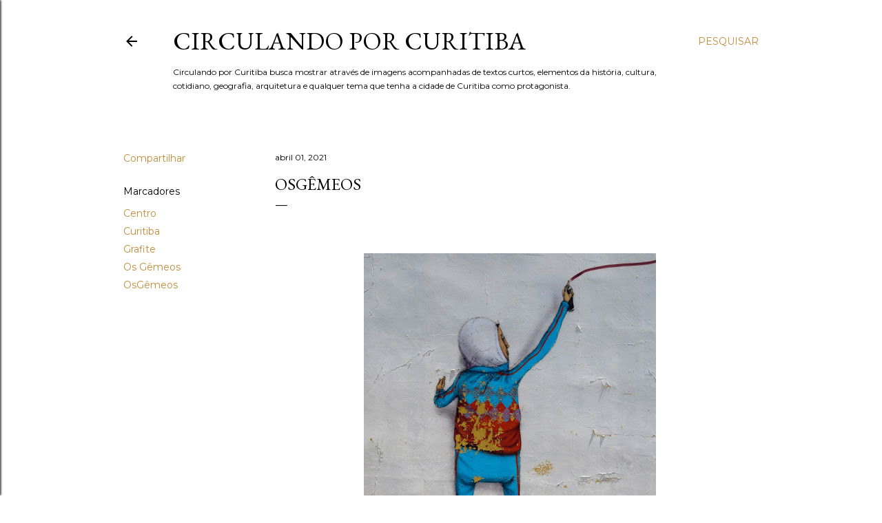

--- FILE ---
content_type: text/html; charset=UTF-8
request_url: http://www.circulandoporcuritiba.com.br/2021/04/osgemeos.html
body_size: 91640
content:
<!DOCTYPE html>
<html dir='ltr' lang='pt-BR'>
<head>
<meta content='width=device-width, initial-scale=1' name='viewport'/>
<title>OsGêmeos</title>
<meta content='text/html; charset=UTF-8' http-equiv='Content-Type'/>
<!-- Chrome, Firefox OS and Opera -->
<meta content='#ffffff' name='theme-color'/>
<!-- Windows Phone -->
<meta content='#ffffff' name='msapplication-navbutton-color'/>
<meta content='blogger' name='generator'/>
<link href='http://www.circulandoporcuritiba.com.br/favicon.ico' rel='icon' type='image/x-icon'/>
<link href='http://www.circulandoporcuritiba.com.br/2021/04/osgemeos.html' rel='canonical'/>
<link rel="alternate" type="application/atom+xml" title="Circulando por Curitiba - Atom" href="http://www.circulandoporcuritiba.com.br/feeds/posts/default" />
<link rel="alternate" type="application/rss+xml" title="Circulando por Curitiba - RSS" href="http://www.circulandoporcuritiba.com.br/feeds/posts/default?alt=rss" />
<link rel="service.post" type="application/atom+xml" title="Circulando por Curitiba - Atom" href="https://www.blogger.com/feeds/8256310180634027402/posts/default" />

<link rel="alternate" type="application/atom+xml" title="Circulando por Curitiba - Atom" href="http://www.circulandoporcuritiba.com.br/feeds/8272969788016156029/comments/default" />
<!--Can't find substitution for tag [blog.ieCssRetrofitLinks]-->
<link href='https://blogger.googleusercontent.com/img/b/R29vZ2xl/AVvXsEhYWZ-wJwILUPUPRPEnJsP-MxKcNJ9nwT6zeD_u_f4oFiuBCsZa8w16n0f9Xc0AOToCr3Hp4zfq6ezhWDrhH0G-Z3PrPkoyOHSzgqcCRii9gtpDCHnRdtdN2Y0KTB8zph7hVoe7wztacyY/w424-h640/sem+ti%25CC%2581tulo+-+04+de+fevereiro+de+2012+-136.jpg' rel='image_src'/>
<meta content='http://www.circulandoporcuritiba.com.br/2021/04/osgemeos.html' property='og:url'/>
<meta content='OsGêmeos' property='og:title'/>
<meta content='Um blog sobre cultura, história, arquitetura, turismo e o cotidiano da cidade de Curitiba' property='og:description'/>
<meta content='https://blogger.googleusercontent.com/img/b/R29vZ2xl/AVvXsEhYWZ-wJwILUPUPRPEnJsP-MxKcNJ9nwT6zeD_u_f4oFiuBCsZa8w16n0f9Xc0AOToCr3Hp4zfq6ezhWDrhH0G-Z3PrPkoyOHSzgqcCRii9gtpDCHnRdtdN2Y0KTB8zph7hVoe7wztacyY/w1200-h630-p-k-no-nu/sem+ti%25CC%2581tulo+-+04+de+fevereiro+de+2012+-136.jpg' property='og:image'/>
<style type='text/css'>@font-face{font-family:'EB Garamond';font-style:normal;font-weight:400;font-display:swap;src:url(//fonts.gstatic.com/s/ebgaramond/v32/SlGDmQSNjdsmc35JDF1K5E55YMjF_7DPuGi-6_RkCY9_WamXgHlIbvw.woff2)format('woff2');unicode-range:U+0460-052F,U+1C80-1C8A,U+20B4,U+2DE0-2DFF,U+A640-A69F,U+FE2E-FE2F;}@font-face{font-family:'EB Garamond';font-style:normal;font-weight:400;font-display:swap;src:url(//fonts.gstatic.com/s/ebgaramond/v32/SlGDmQSNjdsmc35JDF1K5E55YMjF_7DPuGi-6_RkAI9_WamXgHlIbvw.woff2)format('woff2');unicode-range:U+0301,U+0400-045F,U+0490-0491,U+04B0-04B1,U+2116;}@font-face{font-family:'EB Garamond';font-style:normal;font-weight:400;font-display:swap;src:url(//fonts.gstatic.com/s/ebgaramond/v32/SlGDmQSNjdsmc35JDF1K5E55YMjF_7DPuGi-6_RkCI9_WamXgHlIbvw.woff2)format('woff2');unicode-range:U+1F00-1FFF;}@font-face{font-family:'EB Garamond';font-style:normal;font-weight:400;font-display:swap;src:url(//fonts.gstatic.com/s/ebgaramond/v32/SlGDmQSNjdsmc35JDF1K5E55YMjF_7DPuGi-6_RkB49_WamXgHlIbvw.woff2)format('woff2');unicode-range:U+0370-0377,U+037A-037F,U+0384-038A,U+038C,U+038E-03A1,U+03A3-03FF;}@font-face{font-family:'EB Garamond';font-style:normal;font-weight:400;font-display:swap;src:url(//fonts.gstatic.com/s/ebgaramond/v32/SlGDmQSNjdsmc35JDF1K5E55YMjF_7DPuGi-6_RkC49_WamXgHlIbvw.woff2)format('woff2');unicode-range:U+0102-0103,U+0110-0111,U+0128-0129,U+0168-0169,U+01A0-01A1,U+01AF-01B0,U+0300-0301,U+0303-0304,U+0308-0309,U+0323,U+0329,U+1EA0-1EF9,U+20AB;}@font-face{font-family:'EB Garamond';font-style:normal;font-weight:400;font-display:swap;src:url(//fonts.gstatic.com/s/ebgaramond/v32/SlGDmQSNjdsmc35JDF1K5E55YMjF_7DPuGi-6_RkCo9_WamXgHlIbvw.woff2)format('woff2');unicode-range:U+0100-02BA,U+02BD-02C5,U+02C7-02CC,U+02CE-02D7,U+02DD-02FF,U+0304,U+0308,U+0329,U+1D00-1DBF,U+1E00-1E9F,U+1EF2-1EFF,U+2020,U+20A0-20AB,U+20AD-20C0,U+2113,U+2C60-2C7F,U+A720-A7FF;}@font-face{font-family:'EB Garamond';font-style:normal;font-weight:400;font-display:swap;src:url(//fonts.gstatic.com/s/ebgaramond/v32/SlGDmQSNjdsmc35JDF1K5E55YMjF_7DPuGi-6_RkBI9_WamXgHlI.woff2)format('woff2');unicode-range:U+0000-00FF,U+0131,U+0152-0153,U+02BB-02BC,U+02C6,U+02DA,U+02DC,U+0304,U+0308,U+0329,U+2000-206F,U+20AC,U+2122,U+2191,U+2193,U+2212,U+2215,U+FEFF,U+FFFD;}@font-face{font-family:'Lora';font-style:normal;font-weight:400;font-display:swap;src:url(//fonts.gstatic.com/s/lora/v37/0QI6MX1D_JOuGQbT0gvTJPa787weuxJMkq18ndeYxZ2JTg.woff2)format('woff2');unicode-range:U+0460-052F,U+1C80-1C8A,U+20B4,U+2DE0-2DFF,U+A640-A69F,U+FE2E-FE2F;}@font-face{font-family:'Lora';font-style:normal;font-weight:400;font-display:swap;src:url(//fonts.gstatic.com/s/lora/v37/0QI6MX1D_JOuGQbT0gvTJPa787weuxJFkq18ndeYxZ2JTg.woff2)format('woff2');unicode-range:U+0301,U+0400-045F,U+0490-0491,U+04B0-04B1,U+2116;}@font-face{font-family:'Lora';font-style:normal;font-weight:400;font-display:swap;src:url(//fonts.gstatic.com/s/lora/v37/0QI6MX1D_JOuGQbT0gvTJPa787weuxI9kq18ndeYxZ2JTg.woff2)format('woff2');unicode-range:U+0302-0303,U+0305,U+0307-0308,U+0310,U+0312,U+0315,U+031A,U+0326-0327,U+032C,U+032F-0330,U+0332-0333,U+0338,U+033A,U+0346,U+034D,U+0391-03A1,U+03A3-03A9,U+03B1-03C9,U+03D1,U+03D5-03D6,U+03F0-03F1,U+03F4-03F5,U+2016-2017,U+2034-2038,U+203C,U+2040,U+2043,U+2047,U+2050,U+2057,U+205F,U+2070-2071,U+2074-208E,U+2090-209C,U+20D0-20DC,U+20E1,U+20E5-20EF,U+2100-2112,U+2114-2115,U+2117-2121,U+2123-214F,U+2190,U+2192,U+2194-21AE,U+21B0-21E5,U+21F1-21F2,U+21F4-2211,U+2213-2214,U+2216-22FF,U+2308-230B,U+2310,U+2319,U+231C-2321,U+2336-237A,U+237C,U+2395,U+239B-23B7,U+23D0,U+23DC-23E1,U+2474-2475,U+25AF,U+25B3,U+25B7,U+25BD,U+25C1,U+25CA,U+25CC,U+25FB,U+266D-266F,U+27C0-27FF,U+2900-2AFF,U+2B0E-2B11,U+2B30-2B4C,U+2BFE,U+3030,U+FF5B,U+FF5D,U+1D400-1D7FF,U+1EE00-1EEFF;}@font-face{font-family:'Lora';font-style:normal;font-weight:400;font-display:swap;src:url(//fonts.gstatic.com/s/lora/v37/0QI6MX1D_JOuGQbT0gvTJPa787weuxIvkq18ndeYxZ2JTg.woff2)format('woff2');unicode-range:U+0001-000C,U+000E-001F,U+007F-009F,U+20DD-20E0,U+20E2-20E4,U+2150-218F,U+2190,U+2192,U+2194-2199,U+21AF,U+21E6-21F0,U+21F3,U+2218-2219,U+2299,U+22C4-22C6,U+2300-243F,U+2440-244A,U+2460-24FF,U+25A0-27BF,U+2800-28FF,U+2921-2922,U+2981,U+29BF,U+29EB,U+2B00-2BFF,U+4DC0-4DFF,U+FFF9-FFFB,U+10140-1018E,U+10190-1019C,U+101A0,U+101D0-101FD,U+102E0-102FB,U+10E60-10E7E,U+1D2C0-1D2D3,U+1D2E0-1D37F,U+1F000-1F0FF,U+1F100-1F1AD,U+1F1E6-1F1FF,U+1F30D-1F30F,U+1F315,U+1F31C,U+1F31E,U+1F320-1F32C,U+1F336,U+1F378,U+1F37D,U+1F382,U+1F393-1F39F,U+1F3A7-1F3A8,U+1F3AC-1F3AF,U+1F3C2,U+1F3C4-1F3C6,U+1F3CA-1F3CE,U+1F3D4-1F3E0,U+1F3ED,U+1F3F1-1F3F3,U+1F3F5-1F3F7,U+1F408,U+1F415,U+1F41F,U+1F426,U+1F43F,U+1F441-1F442,U+1F444,U+1F446-1F449,U+1F44C-1F44E,U+1F453,U+1F46A,U+1F47D,U+1F4A3,U+1F4B0,U+1F4B3,U+1F4B9,U+1F4BB,U+1F4BF,U+1F4C8-1F4CB,U+1F4D6,U+1F4DA,U+1F4DF,U+1F4E3-1F4E6,U+1F4EA-1F4ED,U+1F4F7,U+1F4F9-1F4FB,U+1F4FD-1F4FE,U+1F503,U+1F507-1F50B,U+1F50D,U+1F512-1F513,U+1F53E-1F54A,U+1F54F-1F5FA,U+1F610,U+1F650-1F67F,U+1F687,U+1F68D,U+1F691,U+1F694,U+1F698,U+1F6AD,U+1F6B2,U+1F6B9-1F6BA,U+1F6BC,U+1F6C6-1F6CF,U+1F6D3-1F6D7,U+1F6E0-1F6EA,U+1F6F0-1F6F3,U+1F6F7-1F6FC,U+1F700-1F7FF,U+1F800-1F80B,U+1F810-1F847,U+1F850-1F859,U+1F860-1F887,U+1F890-1F8AD,U+1F8B0-1F8BB,U+1F8C0-1F8C1,U+1F900-1F90B,U+1F93B,U+1F946,U+1F984,U+1F996,U+1F9E9,U+1FA00-1FA6F,U+1FA70-1FA7C,U+1FA80-1FA89,U+1FA8F-1FAC6,U+1FACE-1FADC,U+1FADF-1FAE9,U+1FAF0-1FAF8,U+1FB00-1FBFF;}@font-face{font-family:'Lora';font-style:normal;font-weight:400;font-display:swap;src:url(//fonts.gstatic.com/s/lora/v37/0QI6MX1D_JOuGQbT0gvTJPa787weuxJOkq18ndeYxZ2JTg.woff2)format('woff2');unicode-range:U+0102-0103,U+0110-0111,U+0128-0129,U+0168-0169,U+01A0-01A1,U+01AF-01B0,U+0300-0301,U+0303-0304,U+0308-0309,U+0323,U+0329,U+1EA0-1EF9,U+20AB;}@font-face{font-family:'Lora';font-style:normal;font-weight:400;font-display:swap;src:url(//fonts.gstatic.com/s/lora/v37/0QI6MX1D_JOuGQbT0gvTJPa787weuxJPkq18ndeYxZ2JTg.woff2)format('woff2');unicode-range:U+0100-02BA,U+02BD-02C5,U+02C7-02CC,U+02CE-02D7,U+02DD-02FF,U+0304,U+0308,U+0329,U+1D00-1DBF,U+1E00-1E9F,U+1EF2-1EFF,U+2020,U+20A0-20AB,U+20AD-20C0,U+2113,U+2C60-2C7F,U+A720-A7FF;}@font-face{font-family:'Lora';font-style:normal;font-weight:400;font-display:swap;src:url(//fonts.gstatic.com/s/lora/v37/0QI6MX1D_JOuGQbT0gvTJPa787weuxJBkq18ndeYxZ0.woff2)format('woff2');unicode-range:U+0000-00FF,U+0131,U+0152-0153,U+02BB-02BC,U+02C6,U+02DA,U+02DC,U+0304,U+0308,U+0329,U+2000-206F,U+20AC,U+2122,U+2191,U+2193,U+2212,U+2215,U+FEFF,U+FFFD;}@font-face{font-family:'Montserrat';font-style:normal;font-weight:400;font-display:swap;src:url(//fonts.gstatic.com/s/montserrat/v31/JTUSjIg1_i6t8kCHKm459WRhyyTh89ZNpQ.woff2)format('woff2');unicode-range:U+0460-052F,U+1C80-1C8A,U+20B4,U+2DE0-2DFF,U+A640-A69F,U+FE2E-FE2F;}@font-face{font-family:'Montserrat';font-style:normal;font-weight:400;font-display:swap;src:url(//fonts.gstatic.com/s/montserrat/v31/JTUSjIg1_i6t8kCHKm459W1hyyTh89ZNpQ.woff2)format('woff2');unicode-range:U+0301,U+0400-045F,U+0490-0491,U+04B0-04B1,U+2116;}@font-face{font-family:'Montserrat';font-style:normal;font-weight:400;font-display:swap;src:url(//fonts.gstatic.com/s/montserrat/v31/JTUSjIg1_i6t8kCHKm459WZhyyTh89ZNpQ.woff2)format('woff2');unicode-range:U+0102-0103,U+0110-0111,U+0128-0129,U+0168-0169,U+01A0-01A1,U+01AF-01B0,U+0300-0301,U+0303-0304,U+0308-0309,U+0323,U+0329,U+1EA0-1EF9,U+20AB;}@font-face{font-family:'Montserrat';font-style:normal;font-weight:400;font-display:swap;src:url(//fonts.gstatic.com/s/montserrat/v31/JTUSjIg1_i6t8kCHKm459WdhyyTh89ZNpQ.woff2)format('woff2');unicode-range:U+0100-02BA,U+02BD-02C5,U+02C7-02CC,U+02CE-02D7,U+02DD-02FF,U+0304,U+0308,U+0329,U+1D00-1DBF,U+1E00-1E9F,U+1EF2-1EFF,U+2020,U+20A0-20AB,U+20AD-20C0,U+2113,U+2C60-2C7F,U+A720-A7FF;}@font-face{font-family:'Montserrat';font-style:normal;font-weight:400;font-display:swap;src:url(//fonts.gstatic.com/s/montserrat/v31/JTUSjIg1_i6t8kCHKm459WlhyyTh89Y.woff2)format('woff2');unicode-range:U+0000-00FF,U+0131,U+0152-0153,U+02BB-02BC,U+02C6,U+02DA,U+02DC,U+0304,U+0308,U+0329,U+2000-206F,U+20AC,U+2122,U+2191,U+2193,U+2212,U+2215,U+FEFF,U+FFFD;}@font-face{font-family:'Montserrat';font-style:normal;font-weight:700;font-display:swap;src:url(//fonts.gstatic.com/s/montserrat/v31/JTUSjIg1_i6t8kCHKm459WRhyyTh89ZNpQ.woff2)format('woff2');unicode-range:U+0460-052F,U+1C80-1C8A,U+20B4,U+2DE0-2DFF,U+A640-A69F,U+FE2E-FE2F;}@font-face{font-family:'Montserrat';font-style:normal;font-weight:700;font-display:swap;src:url(//fonts.gstatic.com/s/montserrat/v31/JTUSjIg1_i6t8kCHKm459W1hyyTh89ZNpQ.woff2)format('woff2');unicode-range:U+0301,U+0400-045F,U+0490-0491,U+04B0-04B1,U+2116;}@font-face{font-family:'Montserrat';font-style:normal;font-weight:700;font-display:swap;src:url(//fonts.gstatic.com/s/montserrat/v31/JTUSjIg1_i6t8kCHKm459WZhyyTh89ZNpQ.woff2)format('woff2');unicode-range:U+0102-0103,U+0110-0111,U+0128-0129,U+0168-0169,U+01A0-01A1,U+01AF-01B0,U+0300-0301,U+0303-0304,U+0308-0309,U+0323,U+0329,U+1EA0-1EF9,U+20AB;}@font-face{font-family:'Montserrat';font-style:normal;font-weight:700;font-display:swap;src:url(//fonts.gstatic.com/s/montserrat/v31/JTUSjIg1_i6t8kCHKm459WdhyyTh89ZNpQ.woff2)format('woff2');unicode-range:U+0100-02BA,U+02BD-02C5,U+02C7-02CC,U+02CE-02D7,U+02DD-02FF,U+0304,U+0308,U+0329,U+1D00-1DBF,U+1E00-1E9F,U+1EF2-1EFF,U+2020,U+20A0-20AB,U+20AD-20C0,U+2113,U+2C60-2C7F,U+A720-A7FF;}@font-face{font-family:'Montserrat';font-style:normal;font-weight:700;font-display:swap;src:url(//fonts.gstatic.com/s/montserrat/v31/JTUSjIg1_i6t8kCHKm459WlhyyTh89Y.woff2)format('woff2');unicode-range:U+0000-00FF,U+0131,U+0152-0153,U+02BB-02BC,U+02C6,U+02DA,U+02DC,U+0304,U+0308,U+0329,U+2000-206F,U+20AC,U+2122,U+2191,U+2193,U+2212,U+2215,U+FEFF,U+FFFD;}</style>
<style id='page-skin-1' type='text/css'><!--
/*! normalize.css v3.0.1 | MIT License | git.io/normalize */html{font-family:sans-serif;-ms-text-size-adjust:100%;-webkit-text-size-adjust:100%}body{margin:0}article,aside,details,figcaption,figure,footer,header,hgroup,main,nav,section,summary{display:block}audio,canvas,progress,video{display:inline-block;vertical-align:baseline}audio:not([controls]){display:none;height:0}[hidden],template{display:none}a{background:transparent}a:active,a:hover{outline:0}abbr[title]{border-bottom:1px dotted}b,strong{font-weight:bold}dfn{font-style:italic}h1{font-size:2em;margin:.67em 0}mark{background:#ff0;color:#000}small{font-size:80%}sub,sup{font-size:75%;line-height:0;position:relative;vertical-align:baseline}sup{top:-0.5em}sub{bottom:-0.25em}img{border:0}svg:not(:root){overflow:hidden}figure{margin:1em 40px}hr{-moz-box-sizing:content-box;box-sizing:content-box;height:0}pre{overflow:auto}code,kbd,pre,samp{font-family:monospace,monospace;font-size:1em}button,input,optgroup,select,textarea{color:inherit;font:inherit;margin:0}button{overflow:visible}button,select{text-transform:none}button,html input[type="button"],input[type="reset"],input[type="submit"]{-webkit-appearance:button;cursor:pointer}button[disabled],html input[disabled]{cursor:default}button::-moz-focus-inner,input::-moz-focus-inner{border:0;padding:0}input{line-height:normal}input[type="checkbox"],input[type="radio"]{box-sizing:border-box;padding:0}input[type="number"]::-webkit-inner-spin-button,input[type="number"]::-webkit-outer-spin-button{height:auto}input[type="search"]{-webkit-appearance:textfield;-moz-box-sizing:content-box;-webkit-box-sizing:content-box;box-sizing:content-box}input[type="search"]::-webkit-search-cancel-button,input[type="search"]::-webkit-search-decoration{-webkit-appearance:none}fieldset{border:1px solid #c0c0c0;margin:0 2px;padding:.35em .625em .75em}legend{border:0;padding:0}textarea{overflow:auto}optgroup{font-weight:bold}table{border-collapse:collapse;border-spacing:0}td,th{padding:0}
/*!************************************************
* Blogger Template Style
* Name: Soho
**************************************************/
body{
overflow-wrap:break-word;
word-break:break-word;
word-wrap:break-word
}
.hidden{
display:none
}
.invisible{
visibility:hidden
}
.container::after,.float-container::after{
clear:both;
content:"";
display:table
}
.clearboth{
clear:both
}
#comments .comment .comment-actions,.subscribe-popup .FollowByEmail .follow-by-email-submit{
background:0 0;
border:0;
box-shadow:none;
color:#bf8b38;
cursor:pointer;
font-size:14px;
font-weight:700;
outline:0;
text-decoration:none;
text-transform:uppercase;
width:auto
}
.dim-overlay{
background-color:rgba(0,0,0,.54);
height:100vh;
left:0;
position:fixed;
top:0;
width:100%
}
#sharing-dim-overlay{
background-color:transparent
}
input::-ms-clear{
display:none
}
.blogger-logo,.svg-icon-24.blogger-logo{
fill:#ff9800;
opacity:1
}
.loading-spinner-large{
-webkit-animation:mspin-rotate 1.568s infinite linear;
animation:mspin-rotate 1.568s infinite linear;
height:48px;
overflow:hidden;
position:absolute;
width:48px;
z-index:200
}
.loading-spinner-large>div{
-webkit-animation:mspin-revrot 5332ms infinite steps(4);
animation:mspin-revrot 5332ms infinite steps(4)
}
.loading-spinner-large>div>div{
-webkit-animation:mspin-singlecolor-large-film 1333ms infinite steps(81);
animation:mspin-singlecolor-large-film 1333ms infinite steps(81);
background-size:100%;
height:48px;
width:3888px
}
.mspin-black-large>div>div,.mspin-grey_54-large>div>div{
background-image:url(https://www.blogblog.com/indie/mspin_black_large.svg)
}
.mspin-white-large>div>div{
background-image:url(https://www.blogblog.com/indie/mspin_white_large.svg)
}
.mspin-grey_54-large{
opacity:.54
}
@-webkit-keyframes mspin-singlecolor-large-film{
from{
-webkit-transform:translateX(0);
transform:translateX(0)
}
to{
-webkit-transform:translateX(-3888px);
transform:translateX(-3888px)
}
}
@keyframes mspin-singlecolor-large-film{
from{
-webkit-transform:translateX(0);
transform:translateX(0)
}
to{
-webkit-transform:translateX(-3888px);
transform:translateX(-3888px)
}
}
@-webkit-keyframes mspin-rotate{
from{
-webkit-transform:rotate(0);
transform:rotate(0)
}
to{
-webkit-transform:rotate(360deg);
transform:rotate(360deg)
}
}
@keyframes mspin-rotate{
from{
-webkit-transform:rotate(0);
transform:rotate(0)
}
to{
-webkit-transform:rotate(360deg);
transform:rotate(360deg)
}
}
@-webkit-keyframes mspin-revrot{
from{
-webkit-transform:rotate(0);
transform:rotate(0)
}
to{
-webkit-transform:rotate(-360deg);
transform:rotate(-360deg)
}
}
@keyframes mspin-revrot{
from{
-webkit-transform:rotate(0);
transform:rotate(0)
}
to{
-webkit-transform:rotate(-360deg);
transform:rotate(-360deg)
}
}
.skip-navigation{
background-color:#fff;
box-sizing:border-box;
color:#000;
display:block;
height:0;
left:0;
line-height:50px;
overflow:hidden;
padding-top:0;
position:fixed;
text-align:center;
top:0;
-webkit-transition:box-shadow .3s,height .3s,padding-top .3s;
transition:box-shadow .3s,height .3s,padding-top .3s;
width:100%;
z-index:900
}
.skip-navigation:focus{
box-shadow:0 4px 5px 0 rgba(0,0,0,.14),0 1px 10px 0 rgba(0,0,0,.12),0 2px 4px -1px rgba(0,0,0,.2);
height:50px
}
#main{
outline:0
}
.main-heading{
position:absolute;
clip:rect(1px,1px,1px,1px);
padding:0;
border:0;
height:1px;
width:1px;
overflow:hidden
}
.Attribution{
margin-top:1em;
text-align:center
}
.Attribution .blogger img,.Attribution .blogger svg{
vertical-align:bottom
}
.Attribution .blogger img{
margin-right:.5em
}
.Attribution div{
line-height:24px;
margin-top:.5em
}
.Attribution .copyright,.Attribution .image-attribution{
font-size:.7em;
margin-top:1.5em
}
.BLOG_mobile_video_class{
display:none
}
.bg-photo{
background-attachment:scroll!important
}
body .CSS_LIGHTBOX{
z-index:900
}
.extendable .show-less,.extendable .show-more{
border-color:#bf8b38;
color:#bf8b38;
margin-top:8px
}
.extendable .show-less.hidden,.extendable .show-more.hidden{
display:none
}
.inline-ad{
display:none;
max-width:100%;
overflow:hidden
}
.adsbygoogle{
display:block
}
#cookieChoiceInfo{
bottom:0;
top:auto
}
iframe.b-hbp-video{
border:0
}
.post-body img{
max-width:100%
}
.post-body iframe{
max-width:100%
}
.post-body a[imageanchor="1"]{
display:inline-block
}
.byline{
margin-right:1em
}
.byline:last-child{
margin-right:0
}
.link-copied-dialog{
max-width:520px;
outline:0
}
.link-copied-dialog .modal-dialog-buttons{
margin-top:8px
}
.link-copied-dialog .goog-buttonset-default{
background:0 0;
border:0
}
.link-copied-dialog .goog-buttonset-default:focus{
outline:0
}
.paging-control-container{
margin-bottom:16px
}
.paging-control-container .paging-control{
display:inline-block
}
.paging-control-container .comment-range-text::after,.paging-control-container .paging-control{
color:#bf8b38
}
.paging-control-container .comment-range-text,.paging-control-container .paging-control{
margin-right:8px
}
.paging-control-container .comment-range-text::after,.paging-control-container .paging-control::after{
content:"\b7";
cursor:default;
padding-left:8px;
pointer-events:none
}
.paging-control-container .comment-range-text:last-child::after,.paging-control-container .paging-control:last-child::after{
content:none
}
.byline.reactions iframe{
height:20px
}
.b-notification{
color:#000;
background-color:#fff;
border-bottom:solid 1px #000;
box-sizing:border-box;
padding:16px 32px;
text-align:center
}
.b-notification.visible{
-webkit-transition:margin-top .3s cubic-bezier(.4,0,.2,1);
transition:margin-top .3s cubic-bezier(.4,0,.2,1)
}
.b-notification.invisible{
position:absolute
}
.b-notification-close{
position:absolute;
right:8px;
top:8px
}
.no-posts-message{
line-height:40px;
text-align:center
}
@media screen and (max-width:1162px){
body.item-view .post-body a[imageanchor="1"][style*="float: left;"],body.item-view .post-body a[imageanchor="1"][style*="float: right;"]{
float:none!important;
clear:none!important
}
body.item-view .post-body a[imageanchor="1"] img{
display:block;
height:auto;
margin:0 auto
}
body.item-view .post-body>.separator:first-child>a[imageanchor="1"]:first-child{
margin-top:20px
}
.post-body a[imageanchor]{
display:block
}
body.item-view .post-body a[imageanchor="1"]{
margin-left:0!important;
margin-right:0!important
}
body.item-view .post-body a[imageanchor="1"]+a[imageanchor="1"]{
margin-top:16px
}
}
.item-control{
display:none
}
#comments{
border-top:1px dashed rgba(0,0,0,.54);
margin-top:20px;
padding:20px
}
#comments .comment-thread ol{
margin:0;
padding-left:0;
padding-left:0
}
#comments .comment .comment-replybox-single,#comments .comment-thread .comment-replies{
margin-left:60px
}
#comments .comment-thread .thread-count{
display:none
}
#comments .comment{
list-style-type:none;
padding:0 0 30px;
position:relative
}
#comments .comment .comment{
padding-bottom:8px
}
.comment .avatar-image-container{
position:absolute
}
.comment .avatar-image-container img{
border-radius:50%
}
.avatar-image-container svg,.comment .avatar-image-container .avatar-icon{
border-radius:50%;
border:solid 1px #000000;
box-sizing:border-box;
fill:#000000;
height:35px;
margin:0;
padding:7px;
width:35px
}
.comment .comment-block{
margin-top:10px;
margin-left:60px;
padding-bottom:0
}
#comments .comment-author-header-wrapper{
margin-left:40px
}
#comments .comment .thread-expanded .comment-block{
padding-bottom:20px
}
#comments .comment .comment-header .user,#comments .comment .comment-header .user a{
color:#000000;
font-style:normal;
font-weight:700
}
#comments .comment .comment-actions{
bottom:0;
margin-bottom:15px;
position:absolute
}
#comments .comment .comment-actions>*{
margin-right:8px
}
#comments .comment .comment-header .datetime{
bottom:0;
color:#000000;
display:inline-block;
font-size:13px;
font-style:italic;
margin-left:8px
}
#comments .comment .comment-footer .comment-timestamp a,#comments .comment .comment-header .datetime a{
color:#000000
}
#comments .comment .comment-content,.comment .comment-body{
margin-top:12px;
word-break:break-word
}
.comment-body{
margin-bottom:12px
}
#comments.embed[data-num-comments="0"]{
border:0;
margin-top:0;
padding-top:0
}
#comments.embed[data-num-comments="0"] #comment-post-message,#comments.embed[data-num-comments="0"] div.comment-form>p,#comments.embed[data-num-comments="0"] p.comment-footer{
display:none
}
#comment-editor-src{
display:none
}
.comments .comments-content .loadmore.loaded{
max-height:0;
opacity:0;
overflow:hidden
}
.extendable .remaining-items{
height:0;
overflow:hidden;
-webkit-transition:height .3s cubic-bezier(.4,0,.2,1);
transition:height .3s cubic-bezier(.4,0,.2,1)
}
.extendable .remaining-items.expanded{
height:auto
}
.svg-icon-24,.svg-icon-24-button{
cursor:pointer;
height:24px;
width:24px;
min-width:24px
}
.touch-icon{
margin:-12px;
padding:12px
}
.touch-icon:active,.touch-icon:focus{
background-color:rgba(153,153,153,.4);
border-radius:50%
}
svg:not(:root).touch-icon{
overflow:visible
}
html[dir=rtl] .rtl-reversible-icon{
-webkit-transform:scaleX(-1);
-ms-transform:scaleX(-1);
transform:scaleX(-1)
}
.svg-icon-24-button,.touch-icon-button{
background:0 0;
border:0;
margin:0;
outline:0;
padding:0
}
.touch-icon-button .touch-icon:active,.touch-icon-button .touch-icon:focus{
background-color:transparent
}
.touch-icon-button:active .touch-icon,.touch-icon-button:focus .touch-icon{
background-color:rgba(153,153,153,.4);
border-radius:50%
}
.Profile .default-avatar-wrapper .avatar-icon{
border-radius:50%;
border:solid 1px #000000;
box-sizing:border-box;
fill:#000000;
margin:0
}
.Profile .individual .default-avatar-wrapper .avatar-icon{
padding:25px
}
.Profile .individual .avatar-icon,.Profile .individual .profile-img{
height:120px;
width:120px
}
.Profile .team .default-avatar-wrapper .avatar-icon{
padding:8px
}
.Profile .team .avatar-icon,.Profile .team .default-avatar-wrapper,.Profile .team .profile-img{
height:40px;
width:40px
}
.snippet-container{
margin:0;
position:relative;
overflow:hidden
}
.snippet-fade{
bottom:0;
box-sizing:border-box;
position:absolute;
width:96px
}
.snippet-fade{
right:0
}
.snippet-fade:after{
content:"\2026"
}
.snippet-fade:after{
float:right
}
.centered-top-container.sticky{
left:0;
position:fixed;
right:0;
top:0;
width:auto;
z-index:50;
-webkit-transition-property:opacity,-webkit-transform;
transition-property:opacity,-webkit-transform;
transition-property:transform,opacity;
transition-property:transform,opacity,-webkit-transform;
-webkit-transition-duration:.2s;
transition-duration:.2s;
-webkit-transition-timing-function:cubic-bezier(.4,0,.2,1);
transition-timing-function:cubic-bezier(.4,0,.2,1)
}
.centered-top-placeholder{
display:none
}
.collapsed-header .centered-top-placeholder{
display:block
}
.centered-top-container .Header .replaced h1,.centered-top-placeholder .Header .replaced h1{
display:none
}
.centered-top-container.sticky .Header .replaced h1{
display:block
}
.centered-top-container.sticky .Header .header-widget{
background:0 0
}
.centered-top-container.sticky .Header .header-image-wrapper{
display:none
}
.centered-top-container img,.centered-top-placeholder img{
max-width:100%
}
.collapsible{
-webkit-transition:height .3s cubic-bezier(.4,0,.2,1);
transition:height .3s cubic-bezier(.4,0,.2,1)
}
.collapsible,.collapsible>summary{
display:block;
overflow:hidden
}
.collapsible>:not(summary){
display:none
}
.collapsible[open]>:not(summary){
display:block
}
.collapsible:focus,.collapsible>summary:focus{
outline:0
}
.collapsible>summary{
cursor:pointer;
display:block;
padding:0
}
.collapsible:focus>summary,.collapsible>summary:focus{
background-color:transparent
}
.collapsible>summary::-webkit-details-marker{
display:none
}
.collapsible-title{
-webkit-box-align:center;
-webkit-align-items:center;
-ms-flex-align:center;
align-items:center;
display:-webkit-box;
display:-webkit-flex;
display:-ms-flexbox;
display:flex
}
.collapsible-title .title{
-webkit-box-flex:1;
-webkit-flex:1 1 auto;
-ms-flex:1 1 auto;
flex:1 1 auto;
-webkit-box-ordinal-group:1;
-webkit-order:0;
-ms-flex-order:0;
order:0;
overflow:hidden;
text-overflow:ellipsis;
white-space:nowrap
}
.collapsible-title .chevron-down,.collapsible[open] .collapsible-title .chevron-up{
display:block
}
.collapsible-title .chevron-up,.collapsible[open] .collapsible-title .chevron-down{
display:none
}
.flat-button{
cursor:pointer;
display:inline-block;
font-weight:700;
text-transform:uppercase;
border-radius:2px;
padding:8px;
margin:-8px
}
.flat-icon-button{
background:0 0;
border:0;
margin:0;
outline:0;
padding:0;
margin:-12px;
padding:12px;
cursor:pointer;
box-sizing:content-box;
display:inline-block;
line-height:0
}
.flat-icon-button,.flat-icon-button .splash-wrapper{
border-radius:50%
}
.flat-icon-button .splash.animate{
-webkit-animation-duration:.3s;
animation-duration:.3s
}
.overflowable-container{
max-height:28px;
overflow:hidden;
position:relative
}
.overflow-button{
cursor:pointer
}
#overflowable-dim-overlay{
background:0 0
}
.overflow-popup{
box-shadow:0 2px 2px 0 rgba(0,0,0,.14),0 3px 1px -2px rgba(0,0,0,.2),0 1px 5px 0 rgba(0,0,0,.12);
background-color:#ffffff;
left:0;
max-width:calc(100% - 32px);
position:absolute;
top:0;
visibility:hidden;
z-index:101
}
.overflow-popup ul{
list-style:none
}
.overflow-popup .tabs li,.overflow-popup li{
display:block;
height:auto
}
.overflow-popup .tabs li{
padding-left:0;
padding-right:0
}
.overflow-button.hidden,.overflow-popup .tabs li.hidden,.overflow-popup li.hidden{
display:none
}
.search{
display:-webkit-box;
display:-webkit-flex;
display:-ms-flexbox;
display:flex;
line-height:24px;
width:24px
}
.search.focused{
width:100%
}
.search.focused .section{
width:100%
}
.search form{
z-index:101
}
.search h3{
display:none
}
.search form{
display:-webkit-box;
display:-webkit-flex;
display:-ms-flexbox;
display:flex;
-webkit-box-flex:1;
-webkit-flex:1 0 0;
-ms-flex:1 0 0px;
flex:1 0 0;
border-bottom:solid 1px transparent;
padding-bottom:8px
}
.search form>*{
display:none
}
.search.focused form>*{
display:block
}
.search .search-input label{
display:none
}
.centered-top-placeholder.cloned .search form{
z-index:30
}
.search.focused form{
border-color:#000000;
position:relative;
width:auto
}
.collapsed-header .centered-top-container .search.focused form{
border-bottom-color:transparent
}
.search-expand{
-webkit-box-flex:0;
-webkit-flex:0 0 auto;
-ms-flex:0 0 auto;
flex:0 0 auto
}
.search-expand-text{
display:none
}
.search-close{
display:inline;
vertical-align:middle
}
.search-input{
-webkit-box-flex:1;
-webkit-flex:1 0 1px;
-ms-flex:1 0 1px;
flex:1 0 1px
}
.search-input input{
background:0 0;
border:0;
box-sizing:border-box;
color:#000000;
display:inline-block;
outline:0;
width:calc(100% - 48px)
}
.search-input input.no-cursor{
color:transparent;
text-shadow:0 0 0 #000000
}
.collapsed-header .centered-top-container .search-action,.collapsed-header .centered-top-container .search-input input{
color:#000000
}
.collapsed-header .centered-top-container .search-input input.no-cursor{
color:transparent;
text-shadow:0 0 0 #000000
}
.collapsed-header .centered-top-container .search-input input.no-cursor:focus,.search-input input.no-cursor:focus{
outline:0
}
.search-focused>*{
visibility:hidden
}
.search-focused .search,.search-focused .search-icon{
visibility:visible
}
.search.focused .search-action{
display:block
}
.search.focused .search-action:disabled{
opacity:.3
}
.widget.Sharing .sharing-button{
display:none
}
.widget.Sharing .sharing-buttons li{
padding:0
}
.widget.Sharing .sharing-buttons li span{
display:none
}
.post-share-buttons{
position:relative
}
.centered-bottom .share-buttons .svg-icon-24,.share-buttons .svg-icon-24{
fill:#000000
}
.sharing-open.touch-icon-button:active .touch-icon,.sharing-open.touch-icon-button:focus .touch-icon{
background-color:transparent
}
.share-buttons{
background-color:#ffffff;
border-radius:2px;
box-shadow:0 2px 2px 0 rgba(0,0,0,.14),0 3px 1px -2px rgba(0,0,0,.2),0 1px 5px 0 rgba(0,0,0,.12);
color:#000000;
list-style:none;
margin:0;
padding:8px 0;
position:absolute;
top:-11px;
min-width:200px;
z-index:101
}
.share-buttons.hidden{
display:none
}
.sharing-button{
background:0 0;
border:0;
margin:0;
outline:0;
padding:0;
cursor:pointer
}
.share-buttons li{
margin:0;
height:48px
}
.share-buttons li:last-child{
margin-bottom:0
}
.share-buttons li .sharing-platform-button{
box-sizing:border-box;
cursor:pointer;
display:block;
height:100%;
margin-bottom:0;
padding:0 16px;
position:relative;
width:100%
}
.share-buttons li .sharing-platform-button:focus,.share-buttons li .sharing-platform-button:hover{
background-color:rgba(128,128,128,.1);
outline:0
}
.share-buttons li svg[class*=" sharing-"],.share-buttons li svg[class^=sharing-]{
position:absolute;
top:10px
}
.share-buttons li span.sharing-platform-button{
position:relative;
top:0
}
.share-buttons li .platform-sharing-text{
display:block;
font-size:16px;
line-height:48px;
white-space:nowrap
}
.share-buttons li .platform-sharing-text{
margin-left:56px
}
.sidebar-container{
background-color:#f7f7f7;
max-width:284px;
overflow-y:auto;
-webkit-transition-property:-webkit-transform;
transition-property:-webkit-transform;
transition-property:transform;
transition-property:transform,-webkit-transform;
-webkit-transition-duration:.3s;
transition-duration:.3s;
-webkit-transition-timing-function:cubic-bezier(0,0,.2,1);
transition-timing-function:cubic-bezier(0,0,.2,1);
width:284px;
z-index:101;
-webkit-overflow-scrolling:touch
}
.sidebar-container .navigation{
line-height:0;
padding:16px
}
.sidebar-container .sidebar-back{
cursor:pointer
}
.sidebar-container .widget{
background:0 0;
margin:0 16px;
padding:16px 0
}
.sidebar-container .widget .title{
color:#000000;
margin:0
}
.sidebar-container .widget ul{
list-style:none;
margin:0;
padding:0
}
.sidebar-container .widget ul ul{
margin-left:1em
}
.sidebar-container .widget li{
font-size:16px;
line-height:normal
}
.sidebar-container .widget+.widget{
border-top:1px dashed #000000
}
.BlogArchive li{
margin:16px 0
}
.BlogArchive li:last-child{
margin-bottom:0
}
.Label li a{
display:inline-block
}
.BlogArchive .post-count,.Label .label-count{
float:right;
margin-left:.25em
}
.BlogArchive .post-count::before,.Label .label-count::before{
content:"("
}
.BlogArchive .post-count::after,.Label .label-count::after{
content:")"
}
.widget.Translate .skiptranslate>div{
display:block!important
}
.widget.Profile .profile-link{
display:-webkit-box;
display:-webkit-flex;
display:-ms-flexbox;
display:flex
}
.widget.Profile .team-member .default-avatar-wrapper,.widget.Profile .team-member .profile-img{
-webkit-box-flex:0;
-webkit-flex:0 0 auto;
-ms-flex:0 0 auto;
flex:0 0 auto;
margin-right:1em
}
.widget.Profile .individual .profile-link{
-webkit-box-orient:vertical;
-webkit-box-direction:normal;
-webkit-flex-direction:column;
-ms-flex-direction:column;
flex-direction:column
}
.widget.Profile .team .profile-link .profile-name{
-webkit-align-self:center;
-ms-flex-item-align:center;
align-self:center;
display:block;
-webkit-box-flex:1;
-webkit-flex:1 1 auto;
-ms-flex:1 1 auto;
flex:1 1 auto
}
.dim-overlay{
background-color:rgba(0,0,0,.54);
z-index:100
}
body.sidebar-visible{
overflow-y:hidden
}
@media screen and (max-width:1439px){
.sidebar-container{
bottom:0;
position:fixed;
top:0;
left:0;
right:auto
}
.sidebar-container.sidebar-invisible{
-webkit-transition-timing-function:cubic-bezier(.4,0,.6,1);
transition-timing-function:cubic-bezier(.4,0,.6,1)
}
html[dir=ltr] .sidebar-container.sidebar-invisible{
-webkit-transform:translateX(-284px);
-ms-transform:translateX(-284px);
transform:translateX(-284px)
}
html[dir=rtl] .sidebar-container.sidebar-invisible{
-webkit-transform:translateX(284px);
-ms-transform:translateX(284px);
transform:translateX(284px)
}
}
@media screen and (min-width:1440px){
.sidebar-container{
position:absolute;
top:0;
left:0;
right:auto
}
.sidebar-container .navigation{
display:none
}
}
.dialog{
box-shadow:0 2px 2px 0 rgba(0,0,0,.14),0 3px 1px -2px rgba(0,0,0,.2),0 1px 5px 0 rgba(0,0,0,.12);
background:#ffffff;
box-sizing:border-box;
color:#000000;
padding:30px;
position:fixed;
text-align:center;
width:calc(100% - 24px);
z-index:101
}
.dialog input[type=email],.dialog input[type=text]{
background-color:transparent;
border:0;
border-bottom:solid 1px rgba(0,0,0,.12);
color:#000000;
display:block;
font-family:EB Garamond, serif;
font-size:16px;
line-height:24px;
margin:auto;
padding-bottom:7px;
outline:0;
text-align:center;
width:100%
}
.dialog input[type=email]::-webkit-input-placeholder,.dialog input[type=text]::-webkit-input-placeholder{
color:#000000
}
.dialog input[type=email]::-moz-placeholder,.dialog input[type=text]::-moz-placeholder{
color:#000000
}
.dialog input[type=email]:-ms-input-placeholder,.dialog input[type=text]:-ms-input-placeholder{
color:#000000
}
.dialog input[type=email]::-ms-input-placeholder,.dialog input[type=text]::-ms-input-placeholder{
color:#000000
}
.dialog input[type=email]::placeholder,.dialog input[type=text]::placeholder{
color:#000000
}
.dialog input[type=email]:focus,.dialog input[type=text]:focus{
border-bottom:solid 2px #bf8b38;
padding-bottom:6px
}
.dialog input.no-cursor{
color:transparent;
text-shadow:0 0 0 #000000
}
.dialog input.no-cursor:focus{
outline:0
}
.dialog input.no-cursor:focus{
outline:0
}
.dialog input[type=submit]{
font-family:EB Garamond, serif
}
.dialog .goog-buttonset-default{
color:#bf8b38
}
.subscribe-popup{
max-width:364px
}
.subscribe-popup h3{
color:#000000;
font-size:1.8em;
margin-top:0
}
.subscribe-popup .FollowByEmail h3{
display:none
}
.subscribe-popup .FollowByEmail .follow-by-email-submit{
color:#bf8b38;
display:inline-block;
margin:0 auto;
margin-top:24px;
width:auto;
white-space:normal
}
.subscribe-popup .FollowByEmail .follow-by-email-submit:disabled{
cursor:default;
opacity:.3
}
@media (max-width:800px){
.blog-name div.widget.Subscribe{
margin-bottom:16px
}
body.item-view .blog-name div.widget.Subscribe{
margin:8px auto 16px auto;
width:100%
}
}
body#layout .bg-photo,body#layout .bg-photo-overlay{
display:none
}
body#layout .page_body{
padding:0;
position:relative;
top:0
}
body#layout .page{
display:inline-block;
left:inherit;
position:relative;
vertical-align:top;
width:540px
}
body#layout .centered{
max-width:954px
}
body#layout .navigation{
display:none
}
body#layout .sidebar-container{
display:inline-block;
width:40%
}
body#layout .hamburger-menu,body#layout .search{
display:none
}
body{
background-color:#ffffff;
color:#000000;
font:normal 400 20px EB Garamond, serif;
height:100%;
margin:0;
min-height:100vh
}
h1,h2,h3,h4,h5,h6{
font-weight:400
}
a{
color:#bf8b38;
text-decoration:none
}
.dim-overlay{
z-index:100
}
body.sidebar-visible .page_body{
overflow-y:scroll
}
.widget .title{
color:#000000;
font:normal 400 12px Montserrat, sans-serif
}
.extendable .show-less,.extendable .show-more{
color:#bf8b38;
font:normal 400 12px Montserrat, sans-serif;
margin:12px -8px 0 -8px;
text-transform:uppercase
}
.footer .widget,.main .widget{
margin:50px 0
}
.main .widget .title{
text-transform:uppercase
}
.inline-ad{
display:block;
margin-top:50px
}
.adsbygoogle{
text-align:center
}
.page_body{
display:-webkit-box;
display:-webkit-flex;
display:-ms-flexbox;
display:flex;
-webkit-box-orient:vertical;
-webkit-box-direction:normal;
-webkit-flex-direction:column;
-ms-flex-direction:column;
flex-direction:column;
min-height:100vh;
position:relative;
z-index:20
}
.page_body>*{
-webkit-box-flex:0;
-webkit-flex:0 0 auto;
-ms-flex:0 0 auto;
flex:0 0 auto
}
.page_body>#footer{
margin-top:auto
}
.centered-bottom,.centered-top{
margin:0 32px;
max-width:100%
}
.centered-top{
padding-bottom:12px;
padding-top:12px
}
.sticky .centered-top{
padding-bottom:0;
padding-top:0
}
.centered-top-container,.centered-top-placeholder{
background:#ffffff
}
.centered-top{
display:-webkit-box;
display:-webkit-flex;
display:-ms-flexbox;
display:flex;
-webkit-flex-wrap:wrap;
-ms-flex-wrap:wrap;
flex-wrap:wrap;
-webkit-box-pack:justify;
-webkit-justify-content:space-between;
-ms-flex-pack:justify;
justify-content:space-between;
position:relative
}
.sticky .centered-top{
-webkit-flex-wrap:nowrap;
-ms-flex-wrap:nowrap;
flex-wrap:nowrap
}
.centered-top-container .svg-icon-24,.centered-top-placeholder .svg-icon-24{
fill:#000000
}
.back-button-container,.hamburger-menu-container{
-webkit-box-flex:0;
-webkit-flex:0 0 auto;
-ms-flex:0 0 auto;
flex:0 0 auto;
height:48px;
-webkit-box-ordinal-group:2;
-webkit-order:1;
-ms-flex-order:1;
order:1
}
.sticky .back-button-container,.sticky .hamburger-menu-container{
-webkit-box-ordinal-group:2;
-webkit-order:1;
-ms-flex-order:1;
order:1
}
.back-button,.hamburger-menu,.search-expand-icon{
cursor:pointer;
margin-top:0
}
.search{
-webkit-box-align:start;
-webkit-align-items:flex-start;
-ms-flex-align:start;
align-items:flex-start;
-webkit-box-flex:0;
-webkit-flex:0 0 auto;
-ms-flex:0 0 auto;
flex:0 0 auto;
height:48px;
margin-left:24px;
-webkit-box-ordinal-group:4;
-webkit-order:3;
-ms-flex-order:3;
order:3
}
.search,.search.focused{
width:auto
}
.search.focused{
position:static
}
.sticky .search{
display:none;
-webkit-box-ordinal-group:5;
-webkit-order:4;
-ms-flex-order:4;
order:4
}
.search .section{
right:0;
margin-top:12px;
position:absolute;
top:12px;
width:0
}
.sticky .search .section{
top:0
}
.search-expand{
background:0 0;
border:0;
margin:0;
outline:0;
padding:0;
color:#bf8b38;
cursor:pointer;
-webkit-box-flex:0;
-webkit-flex:0 0 auto;
-ms-flex:0 0 auto;
flex:0 0 auto;
font:normal 400 12px Montserrat, sans-serif;
text-transform:uppercase;
word-break:normal
}
.search.focused .search-expand{
visibility:hidden
}
.search .dim-overlay{
background:0 0
}
.search.focused .section{
max-width:400px
}
.search.focused form{
border-color:#000000;
height:24px
}
.search.focused .search-input{
display:-webkit-box;
display:-webkit-flex;
display:-ms-flexbox;
display:flex;
-webkit-box-flex:1;
-webkit-flex:1 1 auto;
-ms-flex:1 1 auto;
flex:1 1 auto
}
.search-input input{
-webkit-box-flex:1;
-webkit-flex:1 1 auto;
-ms-flex:1 1 auto;
flex:1 1 auto;
font:normal 400 16px Montserrat, sans-serif
}
.search input[type=submit]{
display:none
}
.subscribe-section-container{
-webkit-box-flex:1;
-webkit-flex:1 0 auto;
-ms-flex:1 0 auto;
flex:1 0 auto;
margin-left:24px;
-webkit-box-ordinal-group:3;
-webkit-order:2;
-ms-flex-order:2;
order:2;
text-align:right
}
.sticky .subscribe-section-container{
-webkit-box-flex:0;
-webkit-flex:0 0 auto;
-ms-flex:0 0 auto;
flex:0 0 auto;
-webkit-box-ordinal-group:4;
-webkit-order:3;
-ms-flex-order:3;
order:3
}
.subscribe-button{
background:0 0;
border:0;
margin:0;
outline:0;
padding:0;
color:#bf8b38;
cursor:pointer;
display:inline-block;
font:normal 400 12px Montserrat, sans-serif;
line-height:48px;
margin:0;
text-transform:uppercase;
word-break:normal
}
.subscribe-popup h3{
color:#000000;
font:normal 400 12px Montserrat, sans-serif;
margin-bottom:24px;
text-transform:uppercase
}
.subscribe-popup div.widget.FollowByEmail .follow-by-email-address{
color:#000000;
font:normal 400 12px Montserrat, sans-serif
}
.subscribe-popup div.widget.FollowByEmail .follow-by-email-submit{
color:#bf8b38;
font:normal 400 12px Montserrat, sans-serif;
margin-top:24px;
text-transform:uppercase
}
.blog-name{
-webkit-box-flex:1;
-webkit-flex:1 1 100%;
-ms-flex:1 1 100%;
flex:1 1 100%;
-webkit-box-ordinal-group:5;
-webkit-order:4;
-ms-flex-order:4;
order:4;
overflow:hidden
}
.sticky .blog-name{
-webkit-box-flex:1;
-webkit-flex:1 1 auto;
-ms-flex:1 1 auto;
flex:1 1 auto;
margin:0 12px;
-webkit-box-ordinal-group:3;
-webkit-order:2;
-ms-flex-order:2;
order:2
}
body.search-view .centered-top.search-focused .blog-name{
display:none
}
.widget.Header h1{
font:normal 400 18px EB Garamond, serif;
margin:0;
text-transform:uppercase
}
.widget.Header h1,.widget.Header h1 a{
color:#000000
}
.widget.Header p{
color:#000000;
font:normal 400 12px Montserrat, sans-serif;
line-height:1.7
}
.sticky .widget.Header h1{
font-size:16px;
line-height:48px;
overflow:hidden;
overflow-wrap:normal;
text-overflow:ellipsis;
white-space:nowrap;
word-wrap:normal
}
.sticky .widget.Header p{
display:none
}
.sticky{
box-shadow:0 1px 3px #000000
}
#page_list_top .widget.PageList{
font:normal 400 14px Montserrat, sans-serif;
line-height:28px
}
#page_list_top .widget.PageList .title{
display:none
}
#page_list_top .widget.PageList .overflowable-contents{
overflow:hidden
}
#page_list_top .widget.PageList .overflowable-contents ul{
list-style:none;
margin:0;
padding:0
}
#page_list_top .widget.PageList .overflow-popup ul{
list-style:none;
margin:0;
padding:0 20px
}
#page_list_top .widget.PageList .overflowable-contents li{
display:inline-block
}
#page_list_top .widget.PageList .overflowable-contents li.hidden{
display:none
}
#page_list_top .widget.PageList .overflowable-contents li:not(:first-child):before{
color:#000000;
content:"\b7"
}
#page_list_top .widget.PageList .overflow-button a,#page_list_top .widget.PageList .overflow-popup li a,#page_list_top .widget.PageList .overflowable-contents li a{
color:#000000;
font:normal 400 14px Montserrat, sans-serif;
line-height:28px;
text-transform:uppercase
}
#page_list_top .widget.PageList .overflow-popup li.selected a,#page_list_top .widget.PageList .overflowable-contents li.selected a{
color:#000000;
font:normal 700 14px Montserrat, sans-serif;
line-height:28px
}
#page_list_top .widget.PageList .overflow-button{
display:inline
}
.sticky #page_list_top{
display:none
}
body.homepage-view .hero-image.has-image{
background:#ffffff url(//3.bp.blogspot.com/-gy1m5CWdfcI/X5gih_kh9kI/AAAAAAAA_jM/oSUfg1Ev3fEc4CsSveKJSqzdKXC_Gk1AACK4BGAYYCw/s100/Centro%2BHisto%25CC%2581rico.jpg) repeat scroll top center;
background-attachment:scroll;
background-color:#ffffff;
background-size:cover;
height:62.5vw;
max-height:75vh;
min-height:200px;
width:100%
}
.post-filter-message{
background-color:#302c24;
color:#ffffff;
display:-webkit-box;
display:-webkit-flex;
display:-ms-flexbox;
display:flex;
-webkit-flex-wrap:wrap;
-ms-flex-wrap:wrap;
flex-wrap:wrap;
font:normal 400 12px Montserrat, sans-serif;
-webkit-box-pack:justify;
-webkit-justify-content:space-between;
-ms-flex-pack:justify;
justify-content:space-between;
margin-top:50px;
padding:18px
}
.post-filter-message .message-container{
-webkit-box-flex:1;
-webkit-flex:1 1 auto;
-ms-flex:1 1 auto;
flex:1 1 auto;
min-width:0
}
.post-filter-message .home-link-container{
-webkit-box-flex:0;
-webkit-flex:0 0 auto;
-ms-flex:0 0 auto;
flex:0 0 auto
}
.post-filter-message .search-label,.post-filter-message .search-query{
color:#ffffff;
font:normal 700 12px Montserrat, sans-serif;
text-transform:uppercase
}
.post-filter-message .home-link,.post-filter-message .home-link a{
color:#bf8b38;
font:normal 700 12px Montserrat, sans-serif;
text-transform:uppercase
}
.widget.FeaturedPost .thumb.hero-thumb{
background-position:center;
background-size:cover;
height:360px
}
.widget.FeaturedPost .featured-post-snippet:before{
content:"\2014"
}
.snippet-container,.snippet-fade{
font:normal 400 14px Lora, serif;
line-height:23.8px
}
.snippet-container{
max-height:166.6px;
overflow:hidden
}
.snippet-fade{
background:-webkit-linear-gradient(left,#ffffff 0,#ffffff 20%,rgba(255, 255, 255, 0) 100%);
background:linear-gradient(to left,#ffffff 0,#ffffff 20%,rgba(255, 255, 255, 0) 100%);
color:#000000
}
.post-sidebar{
display:none
}
.widget.Blog .blog-posts .post-outer-container{
width:100%
}
.no-posts{
text-align:center
}
body.feed-view .widget.Blog .blog-posts .post-outer-container,body.item-view .widget.Blog .blog-posts .post-outer{
margin-bottom:50px
}
.widget.Blog .post.no-featured-image,.widget.PopularPosts .post.no-featured-image{
background-color:#302c24;
padding:30px
}
.widget.Blog .post>.post-share-buttons-top{
right:0;
position:absolute;
top:0
}
.widget.Blog .post>.post-share-buttons-bottom{
bottom:0;
right:0;
position:absolute
}
.blog-pager{
text-align:right
}
.blog-pager a{
color:#bf8b38;
font:normal 400 12px Montserrat, sans-serif;
text-transform:uppercase
}
.blog-pager .blog-pager-newer-link,.blog-pager .home-link{
display:none
}
.post-title{
font:normal 400 20px EB Garamond, serif;
margin:0;
text-transform:uppercase
}
.post-title,.post-title a{
color:#000000
}
.post.no-featured-image .post-title,.post.no-featured-image .post-title a{
color:#ffffff
}
body.item-view .post-body-container:before{
content:"\2014"
}
.post-body{
color:#000000;
font:normal 400 14px Lora, serif;
line-height:1.7
}
.post-body blockquote{
color:#000000;
font:normal 400 16px Montserrat, sans-serif;
line-height:1.7;
margin-left:0;
margin-right:0
}
.post-body img{
height:auto;
max-width:100%
}
.post-body .tr-caption{
color:#000000;
font:normal 400 12px Montserrat, sans-serif;
line-height:1.7
}
.snippet-thumbnail{
position:relative
}
.snippet-thumbnail .post-header{
background:#ffffff;
bottom:0;
margin-bottom:0;
padding-right:15px;
padding-bottom:5px;
padding-top:5px;
position:absolute
}
.snippet-thumbnail img{
width:100%
}
.post-footer,.post-header{
margin:8px 0
}
body.item-view .widget.Blog .post-header{
margin:0 0 16px 0
}
body.item-view .widget.Blog .post-footer{
margin:50px 0 0 0
}
.widget.FeaturedPost .post-footer{
display:-webkit-box;
display:-webkit-flex;
display:-ms-flexbox;
display:flex;
-webkit-flex-wrap:wrap;
-ms-flex-wrap:wrap;
flex-wrap:wrap;
-webkit-box-pack:justify;
-webkit-justify-content:space-between;
-ms-flex-pack:justify;
justify-content:space-between
}
.widget.FeaturedPost .post-footer>*{
-webkit-box-flex:0;
-webkit-flex:0 1 auto;
-ms-flex:0 1 auto;
flex:0 1 auto
}
.widget.FeaturedPost .post-footer,.widget.FeaturedPost .post-footer a,.widget.FeaturedPost .post-footer button{
line-height:1.7
}
.jump-link{
margin:-8px
}
.post-header,.post-header a,.post-header button{
color:#000000;
font:normal 400 12px Montserrat, sans-serif
}
.post.no-featured-image .post-header,.post.no-featured-image .post-header a,.post.no-featured-image .post-header button{
color:#ffffff
}
.post-footer,.post-footer a,.post-footer button{
color:#bf8b38;
font:normal 400 12px Montserrat, sans-serif
}
.post.no-featured-image .post-footer,.post.no-featured-image .post-footer a,.post.no-featured-image .post-footer button{
color:#bf8b38
}
body.item-view .post-footer-line{
line-height:2.3
}
.byline{
display:inline-block
}
.byline .flat-button{
text-transform:none
}
.post-header .byline:not(:last-child):after{
content:"\b7"
}
.post-header .byline:not(:last-child){
margin-right:0
}
.byline.post-labels a{
display:inline-block;
word-break:break-all
}
.byline.post-labels a:not(:last-child):after{
content:","
}
.byline.reactions .reactions-label{
line-height:22px;
vertical-align:top
}
.post-share-buttons{
margin-left:0
}
.share-buttons{
background-color:#fafafa;
border-radius:0;
box-shadow:0 1px 1px 1px #000000;
color:#000000;
font:normal 400 16px Montserrat, sans-serif
}
.share-buttons .svg-icon-24{
fill:#bf8b38
}
#comment-holder .continue{
display:none
}
#comment-editor{
margin-bottom:20px;
margin-top:20px
}
.widget.Attribution,.widget.Attribution .copyright,.widget.Attribution .copyright a,.widget.Attribution .image-attribution,.widget.Attribution .image-attribution a,.widget.Attribution a{
color:#000000;
font:normal 400 12px Montserrat, sans-serif
}
.widget.Attribution svg{
fill:#000000
}
.widget.Attribution .blogger a{
display:-webkit-box;
display:-webkit-flex;
display:-ms-flexbox;
display:flex;
-webkit-align-content:center;
-ms-flex-line-pack:center;
align-content:center;
-webkit-box-pack:center;
-webkit-justify-content:center;
-ms-flex-pack:center;
justify-content:center;
line-height:24px
}
.widget.Attribution .blogger svg{
margin-right:8px
}
.widget.Profile ul{
list-style:none;
padding:0
}
.widget.Profile .individual .default-avatar-wrapper,.widget.Profile .individual .profile-img{
border-radius:50%;
display:inline-block;
height:120px;
width:120px
}
.widget.Profile .individual .profile-data a,.widget.Profile .team .profile-name{
color:#000000;
font:normal 400 20px EB Garamond, serif;
text-transform:none
}
.widget.Profile .individual dd{
color:#000000;
font:normal 400 20px EB Garamond, serif;
margin:0 auto
}
.widget.Profile .individual .profile-link,.widget.Profile .team .visit-profile{
color:#bf8b38;
font:normal 400 12px Montserrat, sans-serif;
text-transform:uppercase
}
.widget.Profile .team .default-avatar-wrapper,.widget.Profile .team .profile-img{
border-radius:50%;
float:left;
height:40px;
width:40px
}
.widget.Profile .team .profile-link .profile-name-wrapper{
-webkit-box-flex:1;
-webkit-flex:1 1 auto;
-ms-flex:1 1 auto;
flex:1 1 auto
}
.widget.Label li,.widget.Label span.label-size{
color:#bf8b38;
display:inline-block;
font:normal 400 12px Montserrat, sans-serif;
word-break:break-all
}
.widget.Label li:not(:last-child):after,.widget.Label span.label-size:not(:last-child):after{
content:","
}
.widget.PopularPosts .post{
margin-bottom:50px
}
body.item-view #sidebar .widget.PopularPosts{
margin-left:40px;
width:inherit
}
#comments{
border-top:none;
padding:0
}
#comments .comment .comment-footer,#comments .comment .comment-header,#comments .comment .comment-header .datetime,#comments .comment .comment-header .datetime a{
color:#000000;
font:normal 400 12px Montserrat, sans-serif
}
#comments .comment .comment-author,#comments .comment .comment-author a,#comments .comment .comment-header .user,#comments .comment .comment-header .user a{
color:#000000;
font:normal 400 14px Montserrat, sans-serif
}
#comments .comment .comment-body,#comments .comment .comment-content{
color:#000000;
font:normal 400 14px Lora, serif
}
#comments .comment .comment-actions,#comments .footer,#comments .footer a,#comments .loadmore,#comments .paging-control{
color:#bf8b38;
font:normal 400 12px Montserrat, sans-serif;
text-transform:uppercase
}
#commentsHolder{
border-bottom:none;
border-top:none
}
#comments .comment-form h4{
position:absolute;
clip:rect(1px,1px,1px,1px);
padding:0;
border:0;
height:1px;
width:1px;
overflow:hidden
}
.sidebar-container{
background-color:#ffffff;
color:#000000;
font:normal 400 14px Montserrat, sans-serif;
min-height:100%
}
html[dir=ltr] .sidebar-container{
box-shadow:1px 0 3px #000000
}
html[dir=rtl] .sidebar-container{
box-shadow:-1px 0 3px #000000
}
.sidebar-container a{
color:#bf8b38
}
.sidebar-container .svg-icon-24{
fill:#000000
}
.sidebar-container .widget{
margin:0;
margin-left:40px;
padding:40px;
padding-left:0
}
.sidebar-container .widget+.widget{
border-top:1px solid #000000
}
.sidebar-container .widget .title{
color:#000000;
font:normal 400 16px Montserrat, sans-serif
}
.sidebar-container .widget ul li,.sidebar-container .widget.BlogArchive #ArchiveList li{
font:normal 400 14px Montserrat, sans-serif;
margin:1em 0 0 0
}
.sidebar-container .BlogArchive .post-count,.sidebar-container .Label .label-count{
float:none
}
.sidebar-container .Label li a{
display:inline
}
.sidebar-container .widget.Profile .default-avatar-wrapper .avatar-icon{
border-color:#000000;
fill:#000000
}
.sidebar-container .widget.Profile .individual{
text-align:center
}
.sidebar-container .widget.Profile .individual dd:before{
content:"\2014";
display:block
}
.sidebar-container .widget.Profile .individual .profile-data a,.sidebar-container .widget.Profile .team .profile-name{
color:#000000;
font:normal 400 24px EB Garamond, serif
}
.sidebar-container .widget.Profile .individual dd{
color:#000000;
font:normal 400 12px Montserrat, sans-serif;
margin:0 30px
}
.sidebar-container .widget.Profile .individual .profile-link,.sidebar-container .widget.Profile .team .visit-profile{
color:#bf8b38;
font:normal 400 14px Montserrat, sans-serif
}
.sidebar-container .snippet-fade{
background:-webkit-linear-gradient(left,#ffffff 0,#ffffff 20%,rgba(255, 255, 255, 0) 100%);
background:linear-gradient(to left,#ffffff 0,#ffffff 20%,rgba(255, 255, 255, 0) 100%)
}
@media screen and (min-width:640px){
.centered-bottom,.centered-top{
margin:0 auto;
width:576px
}
.centered-top{
-webkit-flex-wrap:nowrap;
-ms-flex-wrap:nowrap;
flex-wrap:nowrap;
padding-bottom:24px;
padding-top:36px
}
.blog-name{
-webkit-box-flex:1;
-webkit-flex:1 1 auto;
-ms-flex:1 1 auto;
flex:1 1 auto;
min-width:0;
-webkit-box-ordinal-group:3;
-webkit-order:2;
-ms-flex-order:2;
order:2
}
.sticky .blog-name{
margin:0
}
.back-button-container,.hamburger-menu-container{
margin-right:36px;
-webkit-box-ordinal-group:2;
-webkit-order:1;
-ms-flex-order:1;
order:1
}
.search{
margin-left:36px;
-webkit-box-ordinal-group:5;
-webkit-order:4;
-ms-flex-order:4;
order:4
}
.search .section{
top:36px
}
.sticky .search{
display:block
}
.subscribe-section-container{
-webkit-box-flex:0;
-webkit-flex:0 0 auto;
-ms-flex:0 0 auto;
flex:0 0 auto;
margin-left:36px;
-webkit-box-ordinal-group:4;
-webkit-order:3;
-ms-flex-order:3;
order:3
}
.subscribe-button{
font:normal 400 14px Montserrat, sans-serif;
line-height:48px
}
.subscribe-popup h3{
font:normal 400 14px Montserrat, sans-serif
}
.subscribe-popup div.widget.FollowByEmail .follow-by-email-address{
font:normal 400 14px Montserrat, sans-serif
}
.subscribe-popup div.widget.FollowByEmail .follow-by-email-submit{
font:normal 400 14px Montserrat, sans-serif
}
.widget .title{
font:normal 400 14px Montserrat, sans-serif
}
.widget.Blog .post.no-featured-image,.widget.PopularPosts .post.no-featured-image{
padding:65px
}
.post-title{
font:normal 400 24px EB Garamond, serif
}
.blog-pager a{
font:normal 400 14px Montserrat, sans-serif
}
.widget.Header h1{
font:normal 400 36px EB Garamond, serif
}
.sticky .widget.Header h1{
font-size:24px
}
}
@media screen and (min-width:1162px){
.centered-bottom,.centered-top{
width:922px
}
.back-button-container,.hamburger-menu-container{
margin-right:48px
}
.search{
margin-left:48px
}
.search-expand{
font:normal 400 14px Montserrat, sans-serif;
line-height:48px
}
.search-expand-text{
display:block
}
.search-expand-icon{
display:none
}
.subscribe-section-container{
margin-left:48px
}
.post-filter-message{
font:normal 400 14px Montserrat, sans-serif
}
.post-filter-message .search-label,.post-filter-message .search-query{
font:normal 700 14px Montserrat, sans-serif
}
.post-filter-message .home-link{
font:normal 700 14px Montserrat, sans-serif
}
.widget.Blog .blog-posts .post-outer-container{
width:451px
}
body.error-view .widget.Blog .blog-posts .post-outer-container,body.item-view .widget.Blog .blog-posts .post-outer-container{
width:100%
}
body.item-view .widget.Blog .blog-posts .post-outer{
display:-webkit-box;
display:-webkit-flex;
display:-ms-flexbox;
display:flex
}
#comments,body.item-view .post-outer-container .inline-ad,body.item-view .widget.PopularPosts{
margin-left:220px;
width:682px
}
.post-sidebar{
box-sizing:border-box;
display:block;
font:normal 400 14px Montserrat, sans-serif;
padding-right:20px;
width:220px
}
.post-sidebar-item{
margin-bottom:30px
}
.post-sidebar-item ul{
list-style:none;
padding:0
}
.post-sidebar-item .sharing-button{
color:#bf8b38;
cursor:pointer;
display:inline-block;
font:normal 400 14px Montserrat, sans-serif;
line-height:normal;
word-break:normal
}
.post-sidebar-labels li{
margin-bottom:8px
}
body.item-view .widget.Blog .post{
width:682px
}
.widget.Blog .post.no-featured-image,.widget.PopularPosts .post.no-featured-image{
padding:100px 65px
}
.page .widget.FeaturedPost .post-content{
display:-webkit-box;
display:-webkit-flex;
display:-ms-flexbox;
display:flex;
-webkit-box-pack:justify;
-webkit-justify-content:space-between;
-ms-flex-pack:justify;
justify-content:space-between
}
.page .widget.FeaturedPost .thumb-link{
display:-webkit-box;
display:-webkit-flex;
display:-ms-flexbox;
display:flex
}
.page .widget.FeaturedPost .thumb.hero-thumb{
height:auto;
min-height:300px;
width:451px
}
.page .widget.FeaturedPost .post-content.has-featured-image .post-text-container{
width:425px
}
.page .widget.FeaturedPost .post-content.no-featured-image .post-text-container{
width:100%
}
.page .widget.FeaturedPost .post-header{
margin:0 0 8px 0
}
.page .widget.FeaturedPost .post-footer{
margin:8px 0 0 0
}
.post-body{
font:normal 400 16px Lora, serif;
line-height:1.7
}
.post-body blockquote{
font:normal 400 24px Montserrat, sans-serif;
line-height:1.7
}
.snippet-container,.snippet-fade{
font:normal 400 16px Lora, serif;
line-height:27.2px
}
.snippet-container{
max-height:326.4px
}
.widget.Profile .individual .profile-data a,.widget.Profile .team .profile-name{
font:normal 400 24px EB Garamond, serif
}
.widget.Profile .individual .profile-link,.widget.Profile .team .visit-profile{
font:normal 400 14px Montserrat, sans-serif
}
}
@media screen and (min-width:1440px){
body{
position:relative
}
.page_body{
margin-left:284px
}
.sticky .centered-top{
padding-left:284px
}
.hamburger-menu-container{
display:none
}
.sidebar-container{
overflow:visible;
z-index:32
}
}

--></style>
<style id='template-skin-1' type='text/css'><!--
body#layout .hidden,
body#layout .invisible {
display: inherit;
}
body#layout .page {
width: 60%;
}
body#layout.ltr .page {
float: right;
}
body#layout.rtl .page {
float: left;
}
body#layout .sidebar-container {
width: 40%;
}
body#layout.ltr .sidebar-container {
float: left;
}
body#layout.rtl .sidebar-container {
float: right;
}
--></style>
<script async='async' src='//pagead2.googlesyndication.com/pagead/js/adsbygoogle.js'></script>
<script async='async' src='https://www.gstatic.com/external_hosted/imagesloaded/imagesloaded-3.1.8.min.js'></script>
<script async='async' src='https://www.gstatic.com/external_hosted/vanillamasonry-v3_1_5/masonry.pkgd.min.js'></script>
<script async='async' src='https://www.gstatic.com/external_hosted/clipboardjs/clipboard.min.js'></script>
<style>
    body.homepage-view .hero-image.has-image {background-image:url(\/\/3.bp.blogspot.com\/-gy1m5CWdfcI\/X5gih_kh9kI\/AAAAAAAA_jM\/oSUfg1Ev3fEc4CsSveKJSqzdKXC_Gk1AACK4BGAYYCw\/s100\/Centro%2BHisto%25CC%2581rico.jpg);}
    
@media (max-width: 320px) { body.homepage-view .hero-image.has-image {background-image:url(\/\/3.bp.blogspot.com\/-gy1m5CWdfcI\/X5gih_kh9kI\/AAAAAAAA_jM\/oSUfg1Ev3fEc4CsSveKJSqzdKXC_Gk1AACK4BGAYYCw\/w320\/Centro%2BHisto%25CC%2581rico.jpg);}}
@media (max-width: 640px) and (min-width: 321px) { body.homepage-view .hero-image.has-image {background-image:url(\/\/3.bp.blogspot.com\/-gy1m5CWdfcI\/X5gih_kh9kI\/AAAAAAAA_jM\/oSUfg1Ev3fEc4CsSveKJSqzdKXC_Gk1AACK4BGAYYCw\/w640\/Centro%2BHisto%25CC%2581rico.jpg);}}
@media (max-width: 800px) and (min-width: 641px) { body.homepage-view .hero-image.has-image {background-image:url(\/\/3.bp.blogspot.com\/-gy1m5CWdfcI\/X5gih_kh9kI\/AAAAAAAA_jM\/oSUfg1Ev3fEc4CsSveKJSqzdKXC_Gk1AACK4BGAYYCw\/w800\/Centro%2BHisto%25CC%2581rico.jpg);}}
@media (max-width: 1024px) and (min-width: 801px) { body.homepage-view .hero-image.has-image {background-image:url(\/\/3.bp.blogspot.com\/-gy1m5CWdfcI\/X5gih_kh9kI\/AAAAAAAA_jM\/oSUfg1Ev3fEc4CsSveKJSqzdKXC_Gk1AACK4BGAYYCw\/w1024\/Centro%2BHisto%25CC%2581rico.jpg);}}
@media (max-width: 1440px) and (min-width: 1025px) { body.homepage-view .hero-image.has-image {background-image:url(\/\/3.bp.blogspot.com\/-gy1m5CWdfcI\/X5gih_kh9kI\/AAAAAAAA_jM\/oSUfg1Ev3fEc4CsSveKJSqzdKXC_Gk1AACK4BGAYYCw\/w1440\/Centro%2BHisto%25CC%2581rico.jpg);}}
@media (max-width: 1680px) and (min-width: 1441px) { body.homepage-view .hero-image.has-image {background-image:url(\/\/3.bp.blogspot.com\/-gy1m5CWdfcI\/X5gih_kh9kI\/AAAAAAAA_jM\/oSUfg1Ev3fEc4CsSveKJSqzdKXC_Gk1AACK4BGAYYCw\/w1680\/Centro%2BHisto%25CC%2581rico.jpg);}}
@media (max-width: 1920px) and (min-width: 1681px) { body.homepage-view .hero-image.has-image {background-image:url(\/\/3.bp.blogspot.com\/-gy1m5CWdfcI\/X5gih_kh9kI\/AAAAAAAA_jM\/oSUfg1Ev3fEc4CsSveKJSqzdKXC_Gk1AACK4BGAYYCw\/w1920\/Centro%2BHisto%25CC%2581rico.jpg);}}
/* Last tag covers anything over one higher than the previous max-size cap. */
@media (min-width: 1921px) { body.homepage-view .hero-image.has-image {background-image:url(\/\/3.bp.blogspot.com\/-gy1m5CWdfcI\/X5gih_kh9kI\/AAAAAAAA_jM\/oSUfg1Ev3fEc4CsSveKJSqzdKXC_Gk1AACK4BGAYYCw\/w2560\/Centro%2BHisto%25CC%2581rico.jpg);}}
  </style>
<link href='https://www.blogger.com/dyn-css/authorization.css?targetBlogID=8256310180634027402&amp;zx=ca3dd0b5-ca91-4ca5-bca1-c50a50579c22' media='none' onload='if(media!=&#39;all&#39;)media=&#39;all&#39;' rel='stylesheet'/><noscript><link href='https://www.blogger.com/dyn-css/authorization.css?targetBlogID=8256310180634027402&amp;zx=ca3dd0b5-ca91-4ca5-bca1-c50a50579c22' rel='stylesheet'/></noscript>
<meta name='google-adsense-platform-account' content='ca-host-pub-1556223355139109'/>
<meta name='google-adsense-platform-domain' content='blogspot.com'/>

<!-- data-ad-client=ca-pub-4517163499559273 -->

</head>
<body class='post-view item-view version-1-3-3 variant-fancy_light'>
<a class='skip-navigation' href='#main' tabindex='0'>
Pular para o conteúdo principal
</a>
<div class='page'>
<div class='page_body'>
<div class='main-page-body-content'>
<div class='centered-top-placeholder'></div>
<header class='centered-top-container' role='banner'>
<div class='centered-top'>
<div class='back-button-container'>
<a href='http://www.circulandoporcuritiba.com.br/'>
<svg class='svg-icon-24 touch-icon back-button rtl-reversible-icon'>
<use xlink:href='/responsive/sprite_v1_6.css.svg#ic_arrow_back_black_24dp' xmlns:xlink='http://www.w3.org/1999/xlink'></use>
</svg>
</a>
</div>
<div class='search'>
<button aria-label='Pesquisar' class='search-expand touch-icon-button'>
<div class='search-expand-text'>Pesquisar</div>
<svg class='svg-icon-24 touch-icon search-expand-icon'>
<use xlink:href='/responsive/sprite_v1_6.css.svg#ic_search_black_24dp' xmlns:xlink='http://www.w3.org/1999/xlink'></use>
</svg>
</button>
<div class='section' id='search_top' name='Search (Top)'><div class='widget BlogSearch' data-version='2' id='BlogSearch1'>
<h3 class='title'>
Pesquisar este blog
</h3>
<div class='widget-content' role='search'>
<form action='http://www.circulandoporcuritiba.com.br/search' target='_top'>
<div class='search-input'>
<input aria-label='Pesquisar este blog' autocomplete='off' name='q' placeholder='Pesquisar este blog' value=''/>
</div>
<label>
<input type='submit'/>
<svg class='svg-icon-24 touch-icon search-icon'>
<use xlink:href='/responsive/sprite_v1_6.css.svg#ic_search_black_24dp' xmlns:xlink='http://www.w3.org/1999/xlink'></use>
</svg>
</label>
</form>
</div>
</div></div>
</div>
<div class='blog-name'>
<div class='section' id='header' name='Cabeçalho'><div class='widget Header' data-version='2' id='Header1'>
<div class='header-widget'>
<div>
<h1>
<a href='http://www.circulandoporcuritiba.com.br/'>
Circulando por Curitiba
</a>
</h1>
</div>
<p>
Circulando por Curitiba busca mostrar através de imagens acompanhadas de textos curtos, elementos da história, cultura, cotidiano, geografia, arquitetura e qualquer tema que tenha a cidade de Curitiba como protagonista.
</p>
</div>
</div></div>
<nav role='navigation'>
<div class='no-items section' id='page_list_top' name='Lista de páginas (parte superior)'>
</div>
</nav>
</div>
</div>
</header>
<div class='hero-image has-image'></div>
<main class='centered-bottom' id='main' role='main' tabindex='-1'>
<div class='main section' id='page_body' name='Corpo da página'>
<div class='widget Blog' data-version='2' id='Blog1'>
<div class='blog-posts hfeed container'>
<div class='post-outer-container'>
<div class='post-outer'>
<div class='post-sidebar'>
<div class='post-sidebar-item post-share-buttons'>
<div aria-owns='sharing-popup-Blog1-byline-8272969788016156029' class='sharing' data-title=''>
<button aria-controls='sharing-popup-Blog1-byline-8272969788016156029' aria-label='Compartilhar' class='sharing-button touch-icon-button' id='sharing-button-Blog1-byline-8272969788016156029' role='button'>
Compartilhar
</button>
<div class='share-buttons-container'>
<ul aria-hidden='true' aria-label='Compartilhar' class='share-buttons hidden' id='sharing-popup-Blog1-byline-8272969788016156029' role='menu'>
<li>
<span aria-label='Gerar link' class='sharing-platform-button sharing-element-link' data-href='https://www.blogger.com/share-post.g?blogID=8256310180634027402&postID=8272969788016156029&target=' data-url='http://www.circulandoporcuritiba.com.br/2021/04/osgemeos.html' role='menuitem' tabindex='-1' title='Gerar link'>
<svg class='svg-icon-24 touch-icon sharing-link'>
<use xlink:href='/responsive/sprite_v1_6.css.svg#ic_24_link_dark' xmlns:xlink='http://www.w3.org/1999/xlink'></use>
</svg>
<span class='platform-sharing-text'>Gerar link</span>
</span>
</li>
<li>
<span aria-label='Compartilhar no Facebook' class='sharing-platform-button sharing-element-facebook' data-href='https://www.blogger.com/share-post.g?blogID=8256310180634027402&postID=8272969788016156029&target=facebook' data-url='http://www.circulandoporcuritiba.com.br/2021/04/osgemeos.html' role='menuitem' tabindex='-1' title='Compartilhar no Facebook'>
<svg class='svg-icon-24 touch-icon sharing-facebook'>
<use xlink:href='/responsive/sprite_v1_6.css.svg#ic_24_facebook_dark' xmlns:xlink='http://www.w3.org/1999/xlink'></use>
</svg>
<span class='platform-sharing-text'>Facebook</span>
</span>
</li>
<li>
<span aria-label='Compartilhar no X' class='sharing-platform-button sharing-element-twitter' data-href='https://www.blogger.com/share-post.g?blogID=8256310180634027402&postID=8272969788016156029&target=twitter' data-url='http://www.circulandoporcuritiba.com.br/2021/04/osgemeos.html' role='menuitem' tabindex='-1' title='Compartilhar no X'>
<svg class='svg-icon-24 touch-icon sharing-twitter'>
<use xlink:href='/responsive/sprite_v1_6.css.svg#ic_24_twitter_dark' xmlns:xlink='http://www.w3.org/1999/xlink'></use>
</svg>
<span class='platform-sharing-text'>X</span>
</span>
</li>
<li>
<span aria-label='Compartilhar no Pinterest' class='sharing-platform-button sharing-element-pinterest' data-href='https://www.blogger.com/share-post.g?blogID=8256310180634027402&postID=8272969788016156029&target=pinterest' data-url='http://www.circulandoporcuritiba.com.br/2021/04/osgemeos.html' role='menuitem' tabindex='-1' title='Compartilhar no Pinterest'>
<svg class='svg-icon-24 touch-icon sharing-pinterest'>
<use xlink:href='/responsive/sprite_v1_6.css.svg#ic_24_pinterest_dark' xmlns:xlink='http://www.w3.org/1999/xlink'></use>
</svg>
<span class='platform-sharing-text'>Pinterest</span>
</span>
</li>
<li>
<span aria-label='E-mail' class='sharing-platform-button sharing-element-email' data-href='https://www.blogger.com/share-post.g?blogID=8256310180634027402&postID=8272969788016156029&target=email' data-url='http://www.circulandoporcuritiba.com.br/2021/04/osgemeos.html' role='menuitem' tabindex='-1' title='E-mail'>
<svg class='svg-icon-24 touch-icon sharing-email'>
<use xlink:href='/responsive/sprite_v1_6.css.svg#ic_24_email_dark' xmlns:xlink='http://www.w3.org/1999/xlink'></use>
</svg>
<span class='platform-sharing-text'>E-mail</span>
</span>
</li>
<li aria-hidden='true' class='hidden'>
<span aria-label='Compartilhar com outros aplicativos' class='sharing-platform-button sharing-element-other' data-url='http://www.circulandoporcuritiba.com.br/2021/04/osgemeos.html' role='menuitem' tabindex='-1' title='Compartilhar com outros aplicativos'>
<svg class='svg-icon-24 touch-icon sharing-sharingOther'>
<use xlink:href='/responsive/sprite_v1_6.css.svg#ic_more_horiz_black_24dp' xmlns:xlink='http://www.w3.org/1999/xlink'></use>
</svg>
<span class='platform-sharing-text'>Outros aplicativos</span>
</span>
</li>
</ul>
</div>
</div>
</div>
<div class='post-sidebar-item post-sidebar-labels'>
<div>Marcadores</div>
<ul>
<li><a href='http://www.circulandoporcuritiba.com.br/search/label/Centro' rel='tag'>Centro</a></li>
<li><a href='http://www.circulandoporcuritiba.com.br/search/label/Curitiba' rel='tag'>Curitiba</a></li>
<li><a href='http://www.circulandoporcuritiba.com.br/search/label/Grafite' rel='tag'>Grafite</a></li>
<li><a href='http://www.circulandoporcuritiba.com.br/search/label/Os%20G%C3%AAmeos' rel='tag'>Os Gêmeos</a></li>
<li><a href='http://www.circulandoporcuritiba.com.br/search/label/OsG%C3%AAmeos' rel='tag'>OsGêmeos</a></li>
</ul>
</div>
</div>
<div class='post'>
<script type='application/ld+json'>{
  "@context": "http://schema.org",
  "@type": "BlogPosting",
  "mainEntityOfPage": {
    "@type": "WebPage",
    "@id": "http://www.circulandoporcuritiba.com.br/2021/04/osgemeos.html"
  },
  "headline": "OsGêmeos","description": "&#160; Curitiba já teve em suas paredes dois grafites do OsGêmeos, grafiteiros que hoje são conhecidos e reconhecidos mundo afora e sua arte é al...","datePublished": "2021-04-01T16:11:00-03:00",
  "dateModified": "2021-04-01T16:11:47-03:00","image": {
    "@type": "ImageObject","url": "https://blogger.googleusercontent.com/img/b/R29vZ2xl/AVvXsEhYWZ-wJwILUPUPRPEnJsP-MxKcNJ9nwT6zeD_u_f4oFiuBCsZa8w16n0f9Xc0AOToCr3Hp4zfq6ezhWDrhH0G-Z3PrPkoyOHSzgqcCRii9gtpDCHnRdtdN2Y0KTB8zph7hVoe7wztacyY/w1200-h630-p-k-no-nu/sem+ti%25CC%2581tulo+-+04+de+fevereiro+de+2012+-136.jpg",
    "height": 630,
    "width": 1200},"publisher": {
    "@type": "Organization",
    "name": "Blogger",
    "logo": {
      "@type": "ImageObject",
      "url": "https://blogger.googleusercontent.com/img/b/U2hvZWJveA/AVvXsEgfMvYAhAbdHksiBA24JKmb2Tav6K0GviwztID3Cq4VpV96HaJfy0viIu8z1SSw_G9n5FQHZWSRao61M3e58ImahqBtr7LiOUS6m_w59IvDYwjmMcbq3fKW4JSbacqkbxTo8B90dWp0Cese92xfLMPe_tg11g/h60/",
      "width": 206,
      "height": 60
    }
  },"author": {
    "@type": "Person",
    "name": "Washington Cesar Takeuchi"
  }
}</script>
<div class='post-header'>
<div class='post-header-line-1'>
<span class='byline post-timestamp'>
<meta content='http://www.circulandoporcuritiba.com.br/2021/04/osgemeos.html'/>
<a class='timestamp-link' href='http://www.circulandoporcuritiba.com.br/2021/04/osgemeos.html' rel='bookmark' title='permanent link'>
<time class='published' datetime='2021-04-01T16:11:00-03:00' title='2021-04-01T16:11:00-03:00'>
abril 01, 2021
</time>
</a>
</span>
</div>
</div>
<a name='8272969788016156029'></a>
<h3 class='post-title entry-title'>
OsGêmeos
</h3>
<div class='post-body-container'>
<div class='post-body entry-content float-container' id='post-body-8272969788016156029'>
<p>&nbsp;</p><div class="separator" style="clear: both; text-align: center;"><a href="https://blogger.googleusercontent.com/img/b/R29vZ2xl/AVvXsEhYWZ-wJwILUPUPRPEnJsP-MxKcNJ9nwT6zeD_u_f4oFiuBCsZa8w16n0f9Xc0AOToCr3Hp4zfq6ezhWDrhH0G-Z3PrPkoyOHSzgqcCRii9gtpDCHnRdtdN2Y0KTB8zph7hVoe7wztacyY/s2048/sem+ti%25CC%2581tulo+-+04+de+fevereiro+de+2012+-136.jpg" imageanchor="1" style="margin-left: 1em; margin-right: 1em;"><img border="0" data-original-height="2048" data-original-width="1358" height="640" src="https://blogger.googleusercontent.com/img/b/R29vZ2xl/AVvXsEhYWZ-wJwILUPUPRPEnJsP-MxKcNJ9nwT6zeD_u_f4oFiuBCsZa8w16n0f9Xc0AOToCr3Hp4zfq6ezhWDrhH0G-Z3PrPkoyOHSzgqcCRii9gtpDCHnRdtdN2Y0KTB8zph7hVoe7wztacyY/w424-h640/sem+ti%25CC%2581tulo+-+04+de+fevereiro+de+2012+-136.jpg" width="424" /></a></div><p>Curitiba já teve em suas paredes dois grafites do OsGêmeos, grafiteiros que hoje são conhecidos e reconhecidos mundo afora e sua arte é altamente valorizada.</p><p>Essa foto eu fiz em 2012 durante uma caminhada. Esse grafite ficava no muro de um imóvel que já foi estacionamento na Praça 19 de dezembro. Em 2014 o local foi alugado para um comitê de campanha do PSDB, que "brilhantemente" tascou uma tinta azul tucano no muro, cobrindo irremediavelmente o grafite, que certamente cobriria anos de aluguel do local. E o imóvel está lá até hoje, azul, vazio, sem ocupação. Triste fim.</p><p>O outro grafite ficava ao lado da igreja da ordem, onde um bar aparentemente também acho que era mais joinha tapar o grafite desses tais OsGêmeos.&nbsp;</p><p>Vi não faz muito tempo, um documentário excelente da passagem de Banksy (aquele que triturou uma obra de arte logo depois do leilão dela na Sotheby's) por Nova York. Ao longo de vários dias, ele secretamente foi deixando sua arte pelas ruas de NY. Uma delas foi uma parceria com OsGêmeos, que pode ser vista <a href="https://gizmodo.uol.com.br/banksy-osgemeos-nova-york/">aqui</a>.</p><p>Os Gêmeos (também grafado OsGemeos) são uma dupla de irmãos gêmeos grafiteiros de São Paulo, nascidos em 1974, cujos nomes reais são Otávio e Gustavo Pandolfo. Formados em desenho de comunicação pela Escola Técnica Estadual Carlos de Campos, começaram a pintar grafites em 1987 no bairro em que cresceram, o Cambuci, e gradualmente tornaram-se uma das influências mais importantes na cena paulistana, ajudando a definir um estilo brasileiro de grafite.</p><p></p><p>Os trabalhos da dupla estão presentes em diferentes cidades dos Estados Unidos, Inglaterra, Alemanha, Grécia, Cuba, entre outros países. Os temas vão de retratos de família à crítica social e política; o estilo formou-se tanto pelo hip hop tradicional como pela pichação.</p>
</div>
</div>
<div class='post-footer'>
<div class='post-footer-line post-footer-line-1'>
<div class='byline post-share-buttons goog-inline-block'>
<div aria-owns='sharing-popup-Blog1-footer-1-8272969788016156029' class='sharing' data-title='OsGêmeos'>
<button aria-controls='sharing-popup-Blog1-footer-1-8272969788016156029' aria-label='Compartilhar' class='sharing-button touch-icon-button' id='sharing-button-Blog1-footer-1-8272969788016156029' role='button'>
Compartilhar
</button>
<div class='share-buttons-container'>
<ul aria-hidden='true' aria-label='Compartilhar' class='share-buttons hidden' id='sharing-popup-Blog1-footer-1-8272969788016156029' role='menu'>
<li>
<span aria-label='Gerar link' class='sharing-platform-button sharing-element-link' data-href='https://www.blogger.com/share-post.g?blogID=8256310180634027402&postID=8272969788016156029&target=' data-url='http://www.circulandoporcuritiba.com.br/2021/04/osgemeos.html' role='menuitem' tabindex='-1' title='Gerar link'>
<svg class='svg-icon-24 touch-icon sharing-link'>
<use xlink:href='/responsive/sprite_v1_6.css.svg#ic_24_link_dark' xmlns:xlink='http://www.w3.org/1999/xlink'></use>
</svg>
<span class='platform-sharing-text'>Gerar link</span>
</span>
</li>
<li>
<span aria-label='Compartilhar no Facebook' class='sharing-platform-button sharing-element-facebook' data-href='https://www.blogger.com/share-post.g?blogID=8256310180634027402&postID=8272969788016156029&target=facebook' data-url='http://www.circulandoporcuritiba.com.br/2021/04/osgemeos.html' role='menuitem' tabindex='-1' title='Compartilhar no Facebook'>
<svg class='svg-icon-24 touch-icon sharing-facebook'>
<use xlink:href='/responsive/sprite_v1_6.css.svg#ic_24_facebook_dark' xmlns:xlink='http://www.w3.org/1999/xlink'></use>
</svg>
<span class='platform-sharing-text'>Facebook</span>
</span>
</li>
<li>
<span aria-label='Compartilhar no X' class='sharing-platform-button sharing-element-twitter' data-href='https://www.blogger.com/share-post.g?blogID=8256310180634027402&postID=8272969788016156029&target=twitter' data-url='http://www.circulandoporcuritiba.com.br/2021/04/osgemeos.html' role='menuitem' tabindex='-1' title='Compartilhar no X'>
<svg class='svg-icon-24 touch-icon sharing-twitter'>
<use xlink:href='/responsive/sprite_v1_6.css.svg#ic_24_twitter_dark' xmlns:xlink='http://www.w3.org/1999/xlink'></use>
</svg>
<span class='platform-sharing-text'>X</span>
</span>
</li>
<li>
<span aria-label='Compartilhar no Pinterest' class='sharing-platform-button sharing-element-pinterest' data-href='https://www.blogger.com/share-post.g?blogID=8256310180634027402&postID=8272969788016156029&target=pinterest' data-url='http://www.circulandoporcuritiba.com.br/2021/04/osgemeos.html' role='menuitem' tabindex='-1' title='Compartilhar no Pinterest'>
<svg class='svg-icon-24 touch-icon sharing-pinterest'>
<use xlink:href='/responsive/sprite_v1_6.css.svg#ic_24_pinterest_dark' xmlns:xlink='http://www.w3.org/1999/xlink'></use>
</svg>
<span class='platform-sharing-text'>Pinterest</span>
</span>
</li>
<li>
<span aria-label='E-mail' class='sharing-platform-button sharing-element-email' data-href='https://www.blogger.com/share-post.g?blogID=8256310180634027402&postID=8272969788016156029&target=email' data-url='http://www.circulandoporcuritiba.com.br/2021/04/osgemeos.html' role='menuitem' tabindex='-1' title='E-mail'>
<svg class='svg-icon-24 touch-icon sharing-email'>
<use xlink:href='/responsive/sprite_v1_6.css.svg#ic_24_email_dark' xmlns:xlink='http://www.w3.org/1999/xlink'></use>
</svg>
<span class='platform-sharing-text'>E-mail</span>
</span>
</li>
<li aria-hidden='true' class='hidden'>
<span aria-label='Compartilhar com outros aplicativos' class='sharing-platform-button sharing-element-other' data-url='http://www.circulandoporcuritiba.com.br/2021/04/osgemeos.html' role='menuitem' tabindex='-1' title='Compartilhar com outros aplicativos'>
<svg class='svg-icon-24 touch-icon sharing-sharingOther'>
<use xlink:href='/responsive/sprite_v1_6.css.svg#ic_more_horiz_black_24dp' xmlns:xlink='http://www.w3.org/1999/xlink'></use>
</svg>
<span class='platform-sharing-text'>Outros aplicativos</span>
</span>
</li>
</ul>
</div>
</div>
</div>
</div>
<div class='post-footer-line post-footer-line-2'>
<span class='byline post-labels'>
<span class='byline-label'>Marcadores:</span>
<a href='http://www.circulandoporcuritiba.com.br/search/label/Centro' rel='tag'>Centro</a>
<a href='http://www.circulandoporcuritiba.com.br/search/label/Curitiba' rel='tag'>Curitiba</a>
<a href='http://www.circulandoporcuritiba.com.br/search/label/Grafite' rel='tag'>Grafite</a>
<a href='http://www.circulandoporcuritiba.com.br/search/label/Os%20G%C3%AAmeos' rel='tag'>Os Gêmeos</a>
<a href='http://www.circulandoporcuritiba.com.br/search/label/OsG%C3%AAmeos' rel='tag'>OsGêmeos</a>
</span>
</div>
<div class='post-footer-line post-footer-line-3'>
</div>
</div>
</div>
</div>
<section class='comments threaded' data-embed='true' data-num-comments='1' id='comments'>
<a name='comments'></a>
<h3 class='title'>Comentários</h3>
<div class='comments-content'>
<script async='async' src='' type='text/javascript'></script>
<script type='text/javascript'>(function(){var m=typeof Object.defineProperties=="function"?Object.defineProperty:function(a,b,c){if(a==Array.prototype||a==Object.prototype)return a;a[b]=c.value;return a},n=function(a){a=["object"==typeof globalThis&&globalThis,a,"object"==typeof window&&window,"object"==typeof self&&self,"object"==typeof global&&global];for(var b=0;b<a.length;++b){var c=a[b];if(c&&c.Math==Math)return c}throw Error("Cannot find global object");},v=n(this),w=function(a,b){if(b)a:{var c=v;a=a.split(".");for(var f=0;f<a.length-
1;f++){var g=a[f];if(!(g in c))break a;c=c[g]}a=a[a.length-1];f=c[a];b=b(f);b!=f&&b!=null&&m(c,a,{configurable:!0,writable:!0,value:b})}};w("globalThis",function(a){return a||v});/*

 Copyright The Closure Library Authors.
 SPDX-License-Identifier: Apache-2.0
*/
var x=this||self;/*

 Copyright Google LLC
 SPDX-License-Identifier: Apache-2.0
*/
var z={};function A(){if(z!==z)throw Error("Bad secret");};var B=globalThis.trustedTypes,C;function D(){var a=null;if(!B)return a;try{var b=function(c){return c};a=B.createPolicy("goog#html",{createHTML:b,createScript:b,createScriptURL:b})}catch(c){throw c;}return a};var E=function(a){A();this.privateDoNotAccessOrElseWrappedResourceUrl=a};E.prototype.toString=function(){return this.privateDoNotAccessOrElseWrappedResourceUrl+""};var F=function(a){A();this.privateDoNotAccessOrElseWrappedUrl=a};F.prototype.toString=function(){return this.privateDoNotAccessOrElseWrappedUrl};new F("about:blank");new F("about:invalid#zClosurez");var M=[],N=function(a){console.warn("A URL with content '"+a+"' was sanitized away.")};M.indexOf(N)===-1&&M.push(N);function O(a,b){if(b instanceof E)b=b.privateDoNotAccessOrElseWrappedResourceUrl;else throw Error("Unexpected type when unwrapping TrustedResourceUrl");a.src=b;var c;b=a.ownerDocument;b=b===void 0?document:b;var f;b=(f=(c=b).querySelector)==null?void 0:f.call(c,"script[nonce]");(c=b==null?"":b.nonce||b.getAttribute("nonce")||"")&&a.setAttribute("nonce",c)};var P=function(){var a=document;var b="SCRIPT";a.contentType==="application/xhtml+xml"&&(b=b.toLowerCase());return a.createElement(b)};function Q(a){a=a===null?"null":a===void 0?"undefined":a;if(typeof a!=="string")throw Error("Expected a string");var b;C===void 0&&(C=D());a=(b=C)?b.createScriptURL(a):a;return new E(a)};for(var R=function(a,b,c){var f=null;a&&a.length>0&&(f=parseInt(a[a.length-1].timestamp,10)+1);var g=null,q=null,G=void 0,H=null,r=(window.location.hash||"#").substring(1),I,J;/^comment-form_/.test(r)?I=r.substring(13):/^c[0-9]+$/.test(r)&&(J=r.substring(1));var V={id:c.postId,data:a,loadNext:function(k){if(f){var h=c.feed+"?alt=json&v=2&orderby=published&reverse=false&max-results=50";f&&(h+="&published-min="+(new Date(f)).toISOString());window.bloggercomments=function(t){f=null;var p=[];if(t&&t.feed&&
t.feed.entry)for(var d,K=0;d=t.feed.entry[K];K++){var l={},e=/blog-(\d+).post-(\d+)/.exec(d.id.$t);l.id=e?e[2]:null;a:{e=void 0;var L=d&&(d.content&&d.content.$t||d.summary&&d.summary.$t)||"";if(d&&d.gd$extendedProperty)for(e in d.gd$extendedProperty)if(d.gd$extendedProperty[e].name=="blogger.contentRemoved"){e='<span class="deleted-comment">'+L+"</span>";break a}e=L}l.body=e;l.timestamp=Date.parse(d.published.$t)+"";d.author&&d.author.constructor===Array&&(e=d.author[0])&&(l.author={name:e.name?
e.name.$t:void 0,profileUrl:e.uri?e.uri.$t:void 0,avatarUrl:e.gd$image?e.gd$image.src:void 0});d.link&&(d.link[2]&&(l.link=l.permalink=d.link[2].href),d.link[3]&&(e=/.*comments\/default\/(\d+)\?.*/.exec(d.link[3].href))&&e[1]&&(l.parentId=e[1]));l.deleteclass="item-control blog-admin";if(d.gd$extendedProperty)for(var u in d.gd$extendedProperty)d.gd$extendedProperty[u].name=="blogger.itemClass"?l.deleteclass+=" "+d.gd$extendedProperty[u].value:d.gd$extendedProperty[u].name=="blogger.displayTime"&&
(l.displayTime=d.gd$extendedProperty[u].value);p.push(l)}f=p.length<50?null:parseInt(p[p.length-1].timestamp,10)+1;k(p);window.bloggercomments=null};var y=P();y.type="text/javascript";O(y,Q(h+"&callback=bloggercomments"));document.getElementsByTagName("head")[0].appendChild(y)}},hasMore:function(){return!!f},getMeta:function(k,h){return"iswriter"==k?h.author&&h.author.name==c.authorName&&h.author.profileUrl==c.authorUrl?"true":"":"deletelink"==k?c.baseUri+"/comment/delete/"+c.blogId+"/"+h.id:"deleteclass"==
k?h.deleteclass:""},onReply:function(k,h){g==null&&(g=document.getElementById("comment-editor"),g!=null&&(H=g.style.height,g.style.display="block",q=g.src.split("#")));g&&k&&k!==G&&(document.getElementById(h).insertBefore(g,null),h=q[0]+(k?"&parentID="+k:""),q[1]&&(h=h+"#"+q[1]),g.src=h,g.style.height=H||g.style.height,G=k,g.removeAttribute("data-resized"),g.dispatchEvent(new Event("iframeMoved")))},rendered:!0,initComment:J,initReplyThread:I,config:{maxDepth:c.maxThreadDepth},messages:b};a=function(){if(window.goog&&
window.goog.comments){var k=document.getElementById("comment-holder");window.goog.comments.render(k,V)}};window.goog&&window.goog.comments?a():(window.goog=window.goog||{},window.goog.comments=window.goog.comments||{},window.goog.comments.loadQueue=window.goog.comments.loadQueue||[],window.goog.comments.loadQueue.push(a))},S=["blogger","widgets","blog","initThreadedComments"],T=x,U;S.length&&(U=S.shift());)S.length||R===void 0?T=T[U]&&T[U]!==Object.prototype[U]?T[U]:T[U]={}:T[U]=R;}).call(this);
</script>
<script type='text/javascript'>
    blogger.widgets.blog.initThreadedComments(
        null,
        null,
        {});
  </script>
<div id='comment-holder'>
<div class="comment-thread toplevel-thread"><ol id="top-ra"><li class="comment" id="c3857738623013113089"><div class="avatar-image-container"><img src="//www.blogger.com/img/blogger_logo_round_35.png" alt=""/></div><div class="comment-block"><div class="comment-header"><cite class="user"><a href="https://www.blogger.com/profile/07485330360783647888" rel="nofollow">토토사이트</a></cite><span class="icon user "></span><span class="datetime secondary-text"><a rel="nofollow" href="http://www.circulandoporcuritiba.com.br/2021/04/osgemeos.html?showComment=1737909733889#c3857738623013113089">26 de janeiro de 2025 às 13:42</a></span></div><p class="comment-content">Imperfection is beauty, madness is genius, and it&#39;s better to be absolutely ridiculous than absolutely boring.	<a href="javascript:void(0);" rel="nofollow">웹툰미리보기</a><br></p><span class="comment-actions secondary-text"><a class="comment-reply" target="_self" data-comment-id="3857738623013113089">Responder</a><span class="item-control blog-admin blog-admin pid-1607322689"><a target="_self" href="https://www.blogger.com/comment/delete/8256310180634027402/3857738623013113089">Excluir</a></span></span></div><div class="comment-replies"><div id="c3857738623013113089-rt" class="comment-thread inline-thread hidden"><span class="thread-toggle thread-expanded"><span class="thread-arrow"></span><span class="thread-count"><a target="_self">Respostas</a></span></span><ol id="c3857738623013113089-ra" class="thread-chrome thread-expanded"><div></div><div id="c3857738623013113089-continue" class="continue"><a class="comment-reply" target="_self" data-comment-id="3857738623013113089">Responder</a></div></ol></div></div><div class="comment-replybox-single" id="c3857738623013113089-ce"></div></li></ol><div id="top-continue" class="continue"><a class="comment-reply" target="_self">Adicionar comentário</a></div><div class="comment-replybox-thread" id="top-ce"></div><div class="loadmore hidden" data-post-id="8272969788016156029"><a target="_self">Carregar mais...</a></div></div>
</div>
</div>
<p class='comment-footer'>
<div class='comment-form'>
<a name='comment-form'></a>
<h4 id='comment-post-message'>Postar um comentário</h4>
<p>O que achou desse post? Seu comentário é muito bem-vindo.</p>
<a href='https://www.blogger.com/comment/frame/8256310180634027402?po=8272969788016156029&hl=pt-BR&saa=85391&origin=http://www.circulandoporcuritiba.com.br&skin=soho' id='comment-editor-src'></a>
<iframe allowtransparency='allowtransparency' class='blogger-iframe-colorize blogger-comment-from-post' frameborder='0' height='410px' id='comment-editor' name='comment-editor' src='' width='100%'></iframe>
<script src='https://www.blogger.com/static/v1/jsbin/2830521187-comment_from_post_iframe.js' type='text/javascript'></script>
<script type='text/javascript'>
      BLOG_CMT_createIframe('https://www.blogger.com/rpc_relay.html');
    </script>
</div>
</p>
</section>
</div>
</div>
</div><div class='widget PopularPosts' data-version='2' id='PopularPosts1'>
<h3 class='title'>
Postagens mais visitadas
</h3>
<div class='widget-content'>
<div role='feed'>
<article class='post' role='article'>
<div class='post has-featured-image'>
<div class='snippet-thumbnail'>
<a href='http://www.circulandoporcuritiba.com.br/2020/08/uma-linda-casa-e-uma-triste-historia.html'><img alt='Imagem' sizes='(max-width: 660px) 100vw, 660px' src='https://blogger.googleusercontent.com/img/b/R29vZ2xl/AVvXsEgKadrB9r6tzuD7D6E0uys_5KZwdK1r_3NSJxN_aTKopzCluzyBVWOiMA7pXFRM6gzdvlB7coPAqHjo9FkfQmJsS3aJ4II8IO4UMFPuEjlFORe7cWX8FmgPCdXi8f3aSYOddmwQW6sQKQ4/s640/sem+ti%25CC%2581tulo+-+30+de+agosto+de+2020+-1.jpg' srcset='https://blogger.googleusercontent.com/img/b/R29vZ2xl/AVvXsEgKadrB9r6tzuD7D6E0uys_5KZwdK1r_3NSJxN_aTKopzCluzyBVWOiMA7pXFRM6gzdvlB7coPAqHjo9FkfQmJsS3aJ4II8IO4UMFPuEjlFORe7cWX8FmgPCdXi8f3aSYOddmwQW6sQKQ4/w330/sem+ti%25CC%2581tulo+-+30+de+agosto+de+2020+-1.jpg 330w, https://blogger.googleusercontent.com/img/b/R29vZ2xl/AVvXsEgKadrB9r6tzuD7D6E0uys_5KZwdK1r_3NSJxN_aTKopzCluzyBVWOiMA7pXFRM6gzdvlB7coPAqHjo9FkfQmJsS3aJ4II8IO4UMFPuEjlFORe7cWX8FmgPCdXi8f3aSYOddmwQW6sQKQ4/w660/sem+ti%25CC%2581tulo+-+30+de+agosto+de+2020+-1.jpg 660w, https://blogger.googleusercontent.com/img/b/R29vZ2xl/AVvXsEgKadrB9r6tzuD7D6E0uys_5KZwdK1r_3NSJxN_aTKopzCluzyBVWOiMA7pXFRM6gzdvlB7coPAqHjo9FkfQmJsS3aJ4II8IO4UMFPuEjlFORe7cWX8FmgPCdXi8f3aSYOddmwQW6sQKQ4/w1320/sem+ti%25CC%2581tulo+-+30+de+agosto+de+2020+-1.jpg 1320w'/></a>
<div class='post-header'>
<div class='post-header-line-1'>
<span class='byline post-timestamp'>
<meta content='http://www.circulandoporcuritiba.com.br/2020/08/uma-linda-casa-e-uma-triste-historia.html'/>
<a class='timestamp-link' href='http://www.circulandoporcuritiba.com.br/2020/08/uma-linda-casa-e-uma-triste-historia.html' rel='bookmark' title='permanent link'>
<time class='published' datetime='2020-08-31T09:32:00-03:00' title='2020-08-31T09:32:00-03:00'>
agosto 31, 2020
</time>
</a>
</span>
</div>
</div>
</div>
<h3 class='post-title'><a href='http://www.circulandoporcuritiba.com.br/2020/08/uma-linda-casa-e-uma-triste-historia.html'>Uma linda casa e uma triste história</a></h3>
<div class='post-footer'>
<div class='post-footer-line post-footer-line-0'>
<div class='byline post-share-buttons goog-inline-block'>
<div aria-owns='sharing-popup-PopularPosts1-footer-0-6712662853345511093' class='sharing' data-title='Uma linda casa e uma triste história'>
<button aria-controls='sharing-popup-PopularPosts1-footer-0-6712662853345511093' aria-label='Compartilhar' class='sharing-button touch-icon-button' id='sharing-button-PopularPosts1-footer-0-6712662853345511093' role='button'>
Compartilhar
</button>
<div class='share-buttons-container'>
<ul aria-hidden='true' aria-label='Compartilhar' class='share-buttons hidden' id='sharing-popup-PopularPosts1-footer-0-6712662853345511093' role='menu'>
<li>
<span aria-label='Gerar link' class='sharing-platform-button sharing-element-link' data-href='https://www.blogger.com/share-post.g?blogID=8256310180634027402&postID=6712662853345511093&target=' data-url='http://www.circulandoporcuritiba.com.br/2020/08/uma-linda-casa-e-uma-triste-historia.html' role='menuitem' tabindex='-1' title='Gerar link'>
<svg class='svg-icon-24 touch-icon sharing-link'>
<use xlink:href='/responsive/sprite_v1_6.css.svg#ic_24_link_dark' xmlns:xlink='http://www.w3.org/1999/xlink'></use>
</svg>
<span class='platform-sharing-text'>Gerar link</span>
</span>
</li>
<li>
<span aria-label='Compartilhar no Facebook' class='sharing-platform-button sharing-element-facebook' data-href='https://www.blogger.com/share-post.g?blogID=8256310180634027402&postID=6712662853345511093&target=facebook' data-url='http://www.circulandoporcuritiba.com.br/2020/08/uma-linda-casa-e-uma-triste-historia.html' role='menuitem' tabindex='-1' title='Compartilhar no Facebook'>
<svg class='svg-icon-24 touch-icon sharing-facebook'>
<use xlink:href='/responsive/sprite_v1_6.css.svg#ic_24_facebook_dark' xmlns:xlink='http://www.w3.org/1999/xlink'></use>
</svg>
<span class='platform-sharing-text'>Facebook</span>
</span>
</li>
<li>
<span aria-label='Compartilhar no X' class='sharing-platform-button sharing-element-twitter' data-href='https://www.blogger.com/share-post.g?blogID=8256310180634027402&postID=6712662853345511093&target=twitter' data-url='http://www.circulandoporcuritiba.com.br/2020/08/uma-linda-casa-e-uma-triste-historia.html' role='menuitem' tabindex='-1' title='Compartilhar no X'>
<svg class='svg-icon-24 touch-icon sharing-twitter'>
<use xlink:href='/responsive/sprite_v1_6.css.svg#ic_24_twitter_dark' xmlns:xlink='http://www.w3.org/1999/xlink'></use>
</svg>
<span class='platform-sharing-text'>X</span>
</span>
</li>
<li>
<span aria-label='Compartilhar no Pinterest' class='sharing-platform-button sharing-element-pinterest' data-href='https://www.blogger.com/share-post.g?blogID=8256310180634027402&postID=6712662853345511093&target=pinterest' data-url='http://www.circulandoporcuritiba.com.br/2020/08/uma-linda-casa-e-uma-triste-historia.html' role='menuitem' tabindex='-1' title='Compartilhar no Pinterest'>
<svg class='svg-icon-24 touch-icon sharing-pinterest'>
<use xlink:href='/responsive/sprite_v1_6.css.svg#ic_24_pinterest_dark' xmlns:xlink='http://www.w3.org/1999/xlink'></use>
</svg>
<span class='platform-sharing-text'>Pinterest</span>
</span>
</li>
<li>
<span aria-label='E-mail' class='sharing-platform-button sharing-element-email' data-href='https://www.blogger.com/share-post.g?blogID=8256310180634027402&postID=6712662853345511093&target=email' data-url='http://www.circulandoporcuritiba.com.br/2020/08/uma-linda-casa-e-uma-triste-historia.html' role='menuitem' tabindex='-1' title='E-mail'>
<svg class='svg-icon-24 touch-icon sharing-email'>
<use xlink:href='/responsive/sprite_v1_6.css.svg#ic_24_email_dark' xmlns:xlink='http://www.w3.org/1999/xlink'></use>
</svg>
<span class='platform-sharing-text'>E-mail</span>
</span>
</li>
<li aria-hidden='true' class='hidden'>
<span aria-label='Compartilhar com outros aplicativos' class='sharing-platform-button sharing-element-other' data-url='http://www.circulandoporcuritiba.com.br/2020/08/uma-linda-casa-e-uma-triste-historia.html' role='menuitem' tabindex='-1' title='Compartilhar com outros aplicativos'>
<svg class='svg-icon-24 touch-icon sharing-sharingOther'>
<use xlink:href='/responsive/sprite_v1_6.css.svg#ic_more_horiz_black_24dp' xmlns:xlink='http://www.w3.org/1999/xlink'></use>
</svg>
<span class='platform-sharing-text'>Outros aplicativos</span>
</span>
</li>
</ul>
</div>
</div>
</div>
<span class='byline post-comment-link container'>
<a class='comment-link' href='http://www.circulandoporcuritiba.com.br/2020/08/uma-linda-casa-e-uma-triste-historia.html#comments' onclick=''>
25 comentários
</a>
</span>
</div>
</div>
</div>
</article>
<article class='post' role='article'>
<div class='post has-featured-image'>
<div class='snippet-thumbnail'>
<a href='http://www.circulandoporcuritiba.com.br/2011/09/casas-do-batel-casa-misteriosa.html'><img alt='Imagem' sizes='(max-width: 660px) 100vw, 660px' src='https://blogger.googleusercontent.com/img/b/R29vZ2xl/AVvXsEhvz4xWqG-U4Za-oO6PcCKyFk5tPqq1qHbboPSUsxHS-MykSv4ci0Peq8Bxs6ixXiw9pu1gBmWLTZHY4bMkt4cF6LrXdpfhs8EtcL-pjMoqX3qmlZm06GDZ45vmGYg7JoeSPIQ_wtAoygM/s640/WCT_11+de+setembro+de+2011_0081.jpg' srcset='https://blogger.googleusercontent.com/img/b/R29vZ2xl/AVvXsEhvz4xWqG-U4Za-oO6PcCKyFk5tPqq1qHbboPSUsxHS-MykSv4ci0Peq8Bxs6ixXiw9pu1gBmWLTZHY4bMkt4cF6LrXdpfhs8EtcL-pjMoqX3qmlZm06GDZ45vmGYg7JoeSPIQ_wtAoygM/w330/WCT_11+de+setembro+de+2011_0081.jpg 330w, https://blogger.googleusercontent.com/img/b/R29vZ2xl/AVvXsEhvz4xWqG-U4Za-oO6PcCKyFk5tPqq1qHbboPSUsxHS-MykSv4ci0Peq8Bxs6ixXiw9pu1gBmWLTZHY4bMkt4cF6LrXdpfhs8EtcL-pjMoqX3qmlZm06GDZ45vmGYg7JoeSPIQ_wtAoygM/w660/WCT_11+de+setembro+de+2011_0081.jpg 660w, https://blogger.googleusercontent.com/img/b/R29vZ2xl/AVvXsEhvz4xWqG-U4Za-oO6PcCKyFk5tPqq1qHbboPSUsxHS-MykSv4ci0Peq8Bxs6ixXiw9pu1gBmWLTZHY4bMkt4cF6LrXdpfhs8EtcL-pjMoqX3qmlZm06GDZ45vmGYg7JoeSPIQ_wtAoygM/w1320/WCT_11+de+setembro+de+2011_0081.jpg 1320w'/></a>
<div class='post-header'>
<div class='post-header-line-1'>
<span class='byline post-timestamp'>
<meta content='http://www.circulandoporcuritiba.com.br/2011/09/casas-do-batel-casa-misteriosa.html'/>
<a class='timestamp-link' href='http://www.circulandoporcuritiba.com.br/2011/09/casas-do-batel-casa-misteriosa.html' rel='bookmark' title='permanent link'>
<time class='published' datetime='2011-09-16T09:39:00-03:00' title='2011-09-16T09:39:00-03:00'>
setembro 16, 2011
</time>
</a>
</span>
</div>
</div>
</div>
<h3 class='post-title'><a href='http://www.circulandoporcuritiba.com.br/2011/09/casas-do-batel-casa-misteriosa.html'>Casas do Batel: a casa misteriosa.</a></h3>
<div class='post-footer'>
<div class='post-footer-line post-footer-line-0'>
<div class='byline post-share-buttons goog-inline-block'>
<div aria-owns='sharing-popup-PopularPosts1-footer-0-1878125624247719340' class='sharing' data-title='Casas do Batel: a casa misteriosa.'>
<button aria-controls='sharing-popup-PopularPosts1-footer-0-1878125624247719340' aria-label='Compartilhar' class='sharing-button touch-icon-button' id='sharing-button-PopularPosts1-footer-0-1878125624247719340' role='button'>
Compartilhar
</button>
<div class='share-buttons-container'>
<ul aria-hidden='true' aria-label='Compartilhar' class='share-buttons hidden' id='sharing-popup-PopularPosts1-footer-0-1878125624247719340' role='menu'>
<li>
<span aria-label='Gerar link' class='sharing-platform-button sharing-element-link' data-href='https://www.blogger.com/share-post.g?blogID=8256310180634027402&postID=1878125624247719340&target=' data-url='http://www.circulandoporcuritiba.com.br/2011/09/casas-do-batel-casa-misteriosa.html' role='menuitem' tabindex='-1' title='Gerar link'>
<svg class='svg-icon-24 touch-icon sharing-link'>
<use xlink:href='/responsive/sprite_v1_6.css.svg#ic_24_link_dark' xmlns:xlink='http://www.w3.org/1999/xlink'></use>
</svg>
<span class='platform-sharing-text'>Gerar link</span>
</span>
</li>
<li>
<span aria-label='Compartilhar no Facebook' class='sharing-platform-button sharing-element-facebook' data-href='https://www.blogger.com/share-post.g?blogID=8256310180634027402&postID=1878125624247719340&target=facebook' data-url='http://www.circulandoporcuritiba.com.br/2011/09/casas-do-batel-casa-misteriosa.html' role='menuitem' tabindex='-1' title='Compartilhar no Facebook'>
<svg class='svg-icon-24 touch-icon sharing-facebook'>
<use xlink:href='/responsive/sprite_v1_6.css.svg#ic_24_facebook_dark' xmlns:xlink='http://www.w3.org/1999/xlink'></use>
</svg>
<span class='platform-sharing-text'>Facebook</span>
</span>
</li>
<li>
<span aria-label='Compartilhar no X' class='sharing-platform-button sharing-element-twitter' data-href='https://www.blogger.com/share-post.g?blogID=8256310180634027402&postID=1878125624247719340&target=twitter' data-url='http://www.circulandoporcuritiba.com.br/2011/09/casas-do-batel-casa-misteriosa.html' role='menuitem' tabindex='-1' title='Compartilhar no X'>
<svg class='svg-icon-24 touch-icon sharing-twitter'>
<use xlink:href='/responsive/sprite_v1_6.css.svg#ic_24_twitter_dark' xmlns:xlink='http://www.w3.org/1999/xlink'></use>
</svg>
<span class='platform-sharing-text'>X</span>
</span>
</li>
<li>
<span aria-label='Compartilhar no Pinterest' class='sharing-platform-button sharing-element-pinterest' data-href='https://www.blogger.com/share-post.g?blogID=8256310180634027402&postID=1878125624247719340&target=pinterest' data-url='http://www.circulandoporcuritiba.com.br/2011/09/casas-do-batel-casa-misteriosa.html' role='menuitem' tabindex='-1' title='Compartilhar no Pinterest'>
<svg class='svg-icon-24 touch-icon sharing-pinterest'>
<use xlink:href='/responsive/sprite_v1_6.css.svg#ic_24_pinterest_dark' xmlns:xlink='http://www.w3.org/1999/xlink'></use>
</svg>
<span class='platform-sharing-text'>Pinterest</span>
</span>
</li>
<li>
<span aria-label='E-mail' class='sharing-platform-button sharing-element-email' data-href='https://www.blogger.com/share-post.g?blogID=8256310180634027402&postID=1878125624247719340&target=email' data-url='http://www.circulandoporcuritiba.com.br/2011/09/casas-do-batel-casa-misteriosa.html' role='menuitem' tabindex='-1' title='E-mail'>
<svg class='svg-icon-24 touch-icon sharing-email'>
<use xlink:href='/responsive/sprite_v1_6.css.svg#ic_24_email_dark' xmlns:xlink='http://www.w3.org/1999/xlink'></use>
</svg>
<span class='platform-sharing-text'>E-mail</span>
</span>
</li>
<li aria-hidden='true' class='hidden'>
<span aria-label='Compartilhar com outros aplicativos' class='sharing-platform-button sharing-element-other' data-url='http://www.circulandoporcuritiba.com.br/2011/09/casas-do-batel-casa-misteriosa.html' role='menuitem' tabindex='-1' title='Compartilhar com outros aplicativos'>
<svg class='svg-icon-24 touch-icon sharing-sharingOther'>
<use xlink:href='/responsive/sprite_v1_6.css.svg#ic_more_horiz_black_24dp' xmlns:xlink='http://www.w3.org/1999/xlink'></use>
</svg>
<span class='platform-sharing-text'>Outros aplicativos</span>
</span>
</li>
</ul>
</div>
</div>
</div>
<span class='byline post-comment-link container'>
<a class='comment-link' href='http://www.circulandoporcuritiba.com.br/2011/09/casas-do-batel-casa-misteriosa.html#comments' onclick=''>
118 comentários
</a>
</span>
</div>
</div>
</div>
</article>
</div>
</div>
</div></div>
</main>
</div>
<footer class='footer section' id='footer' name='Rodapé'><div class='widget Attribution' data-version='2' id='Attribution1'>
<div class='widget-content'>
<div class='blogger'>
<a href='https://www.blogger.com' rel='nofollow'>
<svg class='svg-icon-24'>
<use xlink:href='/responsive/sprite_v1_6.css.svg#ic_post_blogger_black_24dp' xmlns:xlink='http://www.w3.org/1999/xlink'></use>
</svg>
Tecnologia do Blogger
</a>
</div>
</div>
</div></footer>
</div>
</div>
<aside class='sidebar-container container sidebar-invisible' role='complementary'>
<div class='navigation'>
<svg class='svg-icon-24 touch-icon sidebar-back rtl-reversible-icon'>
<use xlink:href='/responsive/sprite_v1_6.css.svg#ic_arrow_back_black_24dp' xmlns:xlink='http://www.w3.org/1999/xlink'></use>
</svg>
</div>
<div class='section' id='sidebar' name='Menu lateral'><div class='widget Profile' data-version='2' id='Profile1'>
<div class='widget-content individual'>
<a href='https://www.blogger.com/profile/05953083040194304997' rel='nofollow'>
<img alt='Minha foto' class='profile-img' height='120' src='//blogger.googleusercontent.com/img/b/R29vZ2xl/AVvXsEiJjsP5rC_hzbY2edNsrflnbin96ImhguFMNjSFWMX7lgiDkZMToNldnVvegRiz8Xnk3E5kMk2QxYlXhp1DJmfGPn1IQjZogCNtOCee63l59xOmyNbaRMJflZlSUA4lc34/s220/WCT.jpg' width='120'/>
</a>
<div class='profile-info'>
<dl class='profile-datablock has-location'>
<dt class='profile-data'>
<a class='profile-link g-profile' href='https://www.blogger.com/profile/05953083040194304997' rel='author nofollow'>
Washington Cesar Takeuchi
</a>
</dt>
<dd class='profile-data location'>Curitiba, Paraná, Brazil</dd>
<dd class='profile-textblock'>
Bem-vindo. Não nasci em Curitiba, mas sou Curitibano por adoção. Moro em Curitiba desde 1.978 e ví o quanto essa cidade mudou com o tempo. A intenção aqui é de compartilhar as minhas imagens e algumas histórias de uma cidade que acolheu a mim e a minha família e onde boa parte do que tenho e sou aconteceu. Fique à vontade, entre em contato, mande sugestões.
Meu e-mail é: wctakeuchi@gmail.com
</dd>
</dl>
<a class='profile-link' href='https://www.blogger.com/profile/05953083040194304997' rel='author'>
Visitar perfil
</a>
</div>
</div>
</div><div class='widget BlogArchive' data-version='2' id='BlogArchive1'>
<details class='collapsible extendable'>
<summary>
<div class='collapsible-title'>
<h3 class='title'>
Arquivo
</h3>
<svg class='svg-icon-24 chevron-down'>
<use xlink:href='/responsive/sprite_v1_6.css.svg#ic_expand_more_black_24dp' xmlns:xlink='http://www.w3.org/1999/xlink'></use>
</svg>
<svg class='svg-icon-24 chevron-up'>
<use xlink:href='/responsive/sprite_v1_6.css.svg#ic_expand_less_black_24dp' xmlns:xlink='http://www.w3.org/1999/xlink'></use>
</svg>
</div>
</summary>
<div class='widget-content'>
<div id='ArchiveList'>
<div id='BlogArchive1_ArchiveList'>
<div class='first-items'>
<ul class='hierarchy'>
<li class='archivedate'>
<div class='hierarchy-title'>
<a class='post-count-link' href='http://www.circulandoporcuritiba.com.br/2026/'>
2026
<span class='post-count'>2</span>
</a>
</div>
<div class='hierarchy-content'>
<ul class='hierarchy'>
<li class='archivedate'>
<div class='hierarchy-title'>
<a class='post-count-link' href='http://www.circulandoporcuritiba.com.br/2026/01/'>
janeiro
<span class='post-count'>2</span>
</a>
</div>
<div class='hierarchy-content'>
</div>
</li>
</ul>
</div>
</li>
</ul>
</div>
<div class='remaining-items'>
<ul class='hierarchy'>
<li class='archivedate'>
<div class='hierarchy-title'>
<a class='post-count-link' href='http://www.circulandoporcuritiba.com.br/2025/'>
2025
<span class='post-count'>13</span>
</a>
</div>
<div class='hierarchy-content'>
<ul class='hierarchy'>
<li class='archivedate'>
<div class='hierarchy-title'>
<a class='post-count-link' href='http://www.circulandoporcuritiba.com.br/2025/12/'>
dezembro
<span class='post-count'>3</span>
</a>
</div>
<div class='hierarchy-content'>
</div>
</li>
<li class='archivedate'>
<div class='hierarchy-title'>
<a class='post-count-link' href='http://www.circulandoporcuritiba.com.br/2025/09/'>
setembro
<span class='post-count'>2</span>
</a>
</div>
<div class='hierarchy-content'>
</div>
</li>
<li class='archivedate'>
<div class='hierarchy-title'>
<a class='post-count-link' href='http://www.circulandoporcuritiba.com.br/2025/07/'>
julho
<span class='post-count'>2</span>
</a>
</div>
<div class='hierarchy-content'>
</div>
</li>
<li class='archivedate'>
<div class='hierarchy-title'>
<a class='post-count-link' href='http://www.circulandoporcuritiba.com.br/2025/06/'>
junho
<span class='post-count'>1</span>
</a>
</div>
<div class='hierarchy-content'>
</div>
</li>
<li class='archivedate'>
<div class='hierarchy-title'>
<a class='post-count-link' href='http://www.circulandoporcuritiba.com.br/2025/04/'>
abril
<span class='post-count'>1</span>
</a>
</div>
<div class='hierarchy-content'>
</div>
</li>
<li class='archivedate'>
<div class='hierarchy-title'>
<a class='post-count-link' href='http://www.circulandoporcuritiba.com.br/2025/03/'>
março
<span class='post-count'>2</span>
</a>
</div>
<div class='hierarchy-content'>
</div>
</li>
<li class='archivedate'>
<div class='hierarchy-title'>
<a class='post-count-link' href='http://www.circulandoporcuritiba.com.br/2025/02/'>
fevereiro
<span class='post-count'>1</span>
</a>
</div>
<div class='hierarchy-content'>
</div>
</li>
<li class='archivedate'>
<div class='hierarchy-title'>
<a class='post-count-link' href='http://www.circulandoporcuritiba.com.br/2025/01/'>
janeiro
<span class='post-count'>1</span>
</a>
</div>
<div class='hierarchy-content'>
</div>
</li>
</ul>
</div>
</li>
<li class='archivedate'>
<div class='hierarchy-title'>
<a class='post-count-link' href='http://www.circulandoporcuritiba.com.br/2024/'>
2024
<span class='post-count'>31</span>
</a>
</div>
<div class='hierarchy-content'>
<ul class='hierarchy'>
<li class='archivedate'>
<div class='hierarchy-title'>
<a class='post-count-link' href='http://www.circulandoporcuritiba.com.br/2024/12/'>
dezembro
<span class='post-count'>3</span>
</a>
</div>
<div class='hierarchy-content'>
</div>
</li>
<li class='archivedate'>
<div class='hierarchy-title'>
<a class='post-count-link' href='http://www.circulandoporcuritiba.com.br/2024/10/'>
outubro
<span class='post-count'>2</span>
</a>
</div>
<div class='hierarchy-content'>
</div>
</li>
<li class='archivedate'>
<div class='hierarchy-title'>
<a class='post-count-link' href='http://www.circulandoporcuritiba.com.br/2024/09/'>
setembro
<span class='post-count'>4</span>
</a>
</div>
<div class='hierarchy-content'>
</div>
</li>
<li class='archivedate'>
<div class='hierarchy-title'>
<a class='post-count-link' href='http://www.circulandoporcuritiba.com.br/2024/08/'>
agosto
<span class='post-count'>1</span>
</a>
</div>
<div class='hierarchy-content'>
</div>
</li>
<li class='archivedate'>
<div class='hierarchy-title'>
<a class='post-count-link' href='http://www.circulandoporcuritiba.com.br/2024/07/'>
julho
<span class='post-count'>1</span>
</a>
</div>
<div class='hierarchy-content'>
</div>
</li>
<li class='archivedate'>
<div class='hierarchy-title'>
<a class='post-count-link' href='http://www.circulandoporcuritiba.com.br/2024/06/'>
junho
<span class='post-count'>3</span>
</a>
</div>
<div class='hierarchy-content'>
</div>
</li>
<li class='archivedate'>
<div class='hierarchy-title'>
<a class='post-count-link' href='http://www.circulandoporcuritiba.com.br/2024/05/'>
maio
<span class='post-count'>2</span>
</a>
</div>
<div class='hierarchy-content'>
</div>
</li>
<li class='archivedate'>
<div class='hierarchy-title'>
<a class='post-count-link' href='http://www.circulandoporcuritiba.com.br/2024/04/'>
abril
<span class='post-count'>5</span>
</a>
</div>
<div class='hierarchy-content'>
</div>
</li>
<li class='archivedate'>
<div class='hierarchy-title'>
<a class='post-count-link' href='http://www.circulandoporcuritiba.com.br/2024/03/'>
março
<span class='post-count'>3</span>
</a>
</div>
<div class='hierarchy-content'>
</div>
</li>
<li class='archivedate'>
<div class='hierarchy-title'>
<a class='post-count-link' href='http://www.circulandoporcuritiba.com.br/2024/02/'>
fevereiro
<span class='post-count'>3</span>
</a>
</div>
<div class='hierarchy-content'>
</div>
</li>
<li class='archivedate'>
<div class='hierarchy-title'>
<a class='post-count-link' href='http://www.circulandoporcuritiba.com.br/2024/01/'>
janeiro
<span class='post-count'>4</span>
</a>
</div>
<div class='hierarchy-content'>
</div>
</li>
</ul>
</div>
</li>
<li class='archivedate'>
<div class='hierarchy-title'>
<a class='post-count-link' href='http://www.circulandoporcuritiba.com.br/2023/'>
2023
<span class='post-count'>62</span>
</a>
</div>
<div class='hierarchy-content'>
<ul class='hierarchy'>
<li class='archivedate'>
<div class='hierarchy-title'>
<a class='post-count-link' href='http://www.circulandoporcuritiba.com.br/2023/12/'>
dezembro
<span class='post-count'>8</span>
</a>
</div>
<div class='hierarchy-content'>
</div>
</li>
<li class='archivedate'>
<div class='hierarchy-title'>
<a class='post-count-link' href='http://www.circulandoporcuritiba.com.br/2023/11/'>
novembro
<span class='post-count'>5</span>
</a>
</div>
<div class='hierarchy-content'>
</div>
</li>
<li class='archivedate'>
<div class='hierarchy-title'>
<a class='post-count-link' href='http://www.circulandoporcuritiba.com.br/2023/10/'>
outubro
<span class='post-count'>2</span>
</a>
</div>
<div class='hierarchy-content'>
</div>
</li>
<li class='archivedate'>
<div class='hierarchy-title'>
<a class='post-count-link' href='http://www.circulandoporcuritiba.com.br/2023/09/'>
setembro
<span class='post-count'>3</span>
</a>
</div>
<div class='hierarchy-content'>
</div>
</li>
<li class='archivedate'>
<div class='hierarchy-title'>
<a class='post-count-link' href='http://www.circulandoporcuritiba.com.br/2023/08/'>
agosto
<span class='post-count'>4</span>
</a>
</div>
<div class='hierarchy-content'>
</div>
</li>
<li class='archivedate'>
<div class='hierarchy-title'>
<a class='post-count-link' href='http://www.circulandoporcuritiba.com.br/2023/07/'>
julho
<span class='post-count'>4</span>
</a>
</div>
<div class='hierarchy-content'>
</div>
</li>
<li class='archivedate'>
<div class='hierarchy-title'>
<a class='post-count-link' href='http://www.circulandoporcuritiba.com.br/2023/06/'>
junho
<span class='post-count'>4</span>
</a>
</div>
<div class='hierarchy-content'>
</div>
</li>
<li class='archivedate'>
<div class='hierarchy-title'>
<a class='post-count-link' href='http://www.circulandoporcuritiba.com.br/2023/05/'>
maio
<span class='post-count'>4</span>
</a>
</div>
<div class='hierarchy-content'>
</div>
</li>
<li class='archivedate'>
<div class='hierarchy-title'>
<a class='post-count-link' href='http://www.circulandoporcuritiba.com.br/2023/04/'>
abril
<span class='post-count'>6</span>
</a>
</div>
<div class='hierarchy-content'>
</div>
</li>
<li class='archivedate'>
<div class='hierarchy-title'>
<a class='post-count-link' href='http://www.circulandoporcuritiba.com.br/2023/03/'>
março
<span class='post-count'>6</span>
</a>
</div>
<div class='hierarchy-content'>
</div>
</li>
<li class='archivedate'>
<div class='hierarchy-title'>
<a class='post-count-link' href='http://www.circulandoporcuritiba.com.br/2023/02/'>
fevereiro
<span class='post-count'>11</span>
</a>
</div>
<div class='hierarchy-content'>
</div>
</li>
<li class='archivedate'>
<div class='hierarchy-title'>
<a class='post-count-link' href='http://www.circulandoporcuritiba.com.br/2023/01/'>
janeiro
<span class='post-count'>5</span>
</a>
</div>
<div class='hierarchy-content'>
</div>
</li>
</ul>
</div>
</li>
<li class='archivedate'>
<div class='hierarchy-title'>
<a class='post-count-link' href='http://www.circulandoporcuritiba.com.br/2022/'>
2022
<span class='post-count'>78</span>
</a>
</div>
<div class='hierarchy-content'>
<ul class='hierarchy'>
<li class='archivedate'>
<div class='hierarchy-title'>
<a class='post-count-link' href='http://www.circulandoporcuritiba.com.br/2022/12/'>
dezembro
<span class='post-count'>11</span>
</a>
</div>
<div class='hierarchy-content'>
</div>
</li>
<li class='archivedate'>
<div class='hierarchy-title'>
<a class='post-count-link' href='http://www.circulandoporcuritiba.com.br/2022/11/'>
novembro
<span class='post-count'>8</span>
</a>
</div>
<div class='hierarchy-content'>
</div>
</li>
<li class='archivedate'>
<div class='hierarchy-title'>
<a class='post-count-link' href='http://www.circulandoporcuritiba.com.br/2022/10/'>
outubro
<span class='post-count'>6</span>
</a>
</div>
<div class='hierarchy-content'>
</div>
</li>
<li class='archivedate'>
<div class='hierarchy-title'>
<a class='post-count-link' href='http://www.circulandoporcuritiba.com.br/2022/09/'>
setembro
<span class='post-count'>4</span>
</a>
</div>
<div class='hierarchy-content'>
</div>
</li>
<li class='archivedate'>
<div class='hierarchy-title'>
<a class='post-count-link' href='http://www.circulandoporcuritiba.com.br/2022/08/'>
agosto
<span class='post-count'>5</span>
</a>
</div>
<div class='hierarchy-content'>
</div>
</li>
<li class='archivedate'>
<div class='hierarchy-title'>
<a class='post-count-link' href='http://www.circulandoporcuritiba.com.br/2022/07/'>
julho
<span class='post-count'>9</span>
</a>
</div>
<div class='hierarchy-content'>
</div>
</li>
<li class='archivedate'>
<div class='hierarchy-title'>
<a class='post-count-link' href='http://www.circulandoporcuritiba.com.br/2022/06/'>
junho
<span class='post-count'>4</span>
</a>
</div>
<div class='hierarchy-content'>
</div>
</li>
<li class='archivedate'>
<div class='hierarchy-title'>
<a class='post-count-link' href='http://www.circulandoporcuritiba.com.br/2022/05/'>
maio
<span class='post-count'>2</span>
</a>
</div>
<div class='hierarchy-content'>
</div>
</li>
<li class='archivedate'>
<div class='hierarchy-title'>
<a class='post-count-link' href='http://www.circulandoporcuritiba.com.br/2022/04/'>
abril
<span class='post-count'>5</span>
</a>
</div>
<div class='hierarchy-content'>
</div>
</li>
<li class='archivedate'>
<div class='hierarchy-title'>
<a class='post-count-link' href='http://www.circulandoporcuritiba.com.br/2022/03/'>
março
<span class='post-count'>5</span>
</a>
</div>
<div class='hierarchy-content'>
</div>
</li>
<li class='archivedate'>
<div class='hierarchy-title'>
<a class='post-count-link' href='http://www.circulandoporcuritiba.com.br/2022/02/'>
fevereiro
<span class='post-count'>5</span>
</a>
</div>
<div class='hierarchy-content'>
</div>
</li>
<li class='archivedate'>
<div class='hierarchy-title'>
<a class='post-count-link' href='http://www.circulandoporcuritiba.com.br/2022/01/'>
janeiro
<span class='post-count'>14</span>
</a>
</div>
<div class='hierarchy-content'>
</div>
</li>
</ul>
</div>
</li>
<li class='archivedate'>
<div class='hierarchy-title'>
<a class='post-count-link' href='http://www.circulandoporcuritiba.com.br/2021/'>
2021
<span class='post-count'>142</span>
</a>
</div>
<div class='hierarchy-content'>
<ul class='hierarchy'>
<li class='archivedate'>
<div class='hierarchy-title'>
<a class='post-count-link' href='http://www.circulandoporcuritiba.com.br/2021/12/'>
dezembro
<span class='post-count'>12</span>
</a>
</div>
<div class='hierarchy-content'>
</div>
</li>
<li class='archivedate'>
<div class='hierarchy-title'>
<a class='post-count-link' href='http://www.circulandoporcuritiba.com.br/2021/11/'>
novembro
<span class='post-count'>10</span>
</a>
</div>
<div class='hierarchy-content'>
</div>
</li>
<li class='archivedate'>
<div class='hierarchy-title'>
<a class='post-count-link' href='http://www.circulandoporcuritiba.com.br/2021/10/'>
outubro
<span class='post-count'>10</span>
</a>
</div>
<div class='hierarchy-content'>
</div>
</li>
<li class='archivedate'>
<div class='hierarchy-title'>
<a class='post-count-link' href='http://www.circulandoporcuritiba.com.br/2021/09/'>
setembro
<span class='post-count'>9</span>
</a>
</div>
<div class='hierarchy-content'>
</div>
</li>
<li class='archivedate'>
<div class='hierarchy-title'>
<a class='post-count-link' href='http://www.circulandoporcuritiba.com.br/2021/08/'>
agosto
<span class='post-count'>12</span>
</a>
</div>
<div class='hierarchy-content'>
</div>
</li>
<li class='archivedate'>
<div class='hierarchy-title'>
<a class='post-count-link' href='http://www.circulandoporcuritiba.com.br/2021/07/'>
julho
<span class='post-count'>10</span>
</a>
</div>
<div class='hierarchy-content'>
</div>
</li>
<li class='archivedate'>
<div class='hierarchy-title'>
<a class='post-count-link' href='http://www.circulandoporcuritiba.com.br/2021/06/'>
junho
<span class='post-count'>13</span>
</a>
</div>
<div class='hierarchy-content'>
</div>
</li>
<li class='archivedate'>
<div class='hierarchy-title'>
<a class='post-count-link' href='http://www.circulandoporcuritiba.com.br/2021/05/'>
maio
<span class='post-count'>12</span>
</a>
</div>
<div class='hierarchy-content'>
</div>
</li>
<li class='archivedate'>
<div class='hierarchy-title'>
<a class='post-count-link' href='http://www.circulandoporcuritiba.com.br/2021/04/'>
abril
<span class='post-count'>10</span>
</a>
</div>
<div class='hierarchy-content'>
<ul class='posts hierarchy'>
<li>
<a href='http://www.circulandoporcuritiba.com.br/2021/04/zequinha-urban-sketcher.html'>Zequinha urban sketcher</a>
</li>
<li>
<a href='http://www.circulandoporcuritiba.com.br/2021/04/sujeira-nao-e-patina-mas-patina-nao-e.html'>Sujeira não é pátina, mas pátina não é sujeira...</a>
</li>
<li>
<a href='http://www.circulandoporcuritiba.com.br/2021/04/roxo.html'>Roxo</a>
</li>
<li>
<a href='http://www.circulandoporcuritiba.com.br/2021/04/num-domingo-comum.html'>Num domingo comum</a>
</li>
<li>
<a href='http://www.circulandoporcuritiba.com.br/2021/04/revisitando-casa-culpi.html'>Revisitando a Casa Culpi</a>
</li>
<li>
<a href='http://www.circulandoporcuritiba.com.br/2021/04/arte-retocada.html'>Arte retocada</a>
</li>
<li>
<a href='http://www.circulandoporcuritiba.com.br/2021/04/do-alto-da-galeria-andrade-2.html'>Do alto da Galeria Andrade 2</a>
</li>
<li>
<a href='http://www.circulandoporcuritiba.com.br/2021/04/da-alto-da-galeria-andrade-1.html'>Da alto da Galeria Andrade 1</a>
</li>
<li>
<a href='http://www.circulandoporcuritiba.com.br/2021/04/feliz-pascoa.html'>Feliz Páscoa</a>
</li>
<li>
<a href='http://www.circulandoporcuritiba.com.br/2021/04/osgemeos.html'>OsGêmeos</a>
</li>
</ul>
</div>
</li>
<li class='archivedate'>
<div class='hierarchy-title'>
<a class='post-count-link' href='http://www.circulandoporcuritiba.com.br/2021/03/'>
março
<span class='post-count'>13</span>
</a>
</div>
<div class='hierarchy-content'>
</div>
</li>
<li class='archivedate'>
<div class='hierarchy-title'>
<a class='post-count-link' href='http://www.circulandoporcuritiba.com.br/2021/02/'>
fevereiro
<span class='post-count'>15</span>
</a>
</div>
<div class='hierarchy-content'>
</div>
</li>
<li class='archivedate'>
<div class='hierarchy-title'>
<a class='post-count-link' href='http://www.circulandoporcuritiba.com.br/2021/01/'>
janeiro
<span class='post-count'>16</span>
</a>
</div>
<div class='hierarchy-content'>
</div>
</li>
</ul>
</div>
</li>
<li class='archivedate'>
<div class='hierarchy-title'>
<a class='post-count-link' href='http://www.circulandoporcuritiba.com.br/2020/'>
2020
<span class='post-count'>289</span>
</a>
</div>
<div class='hierarchy-content'>
<ul class='hierarchy'>
<li class='archivedate'>
<div class='hierarchy-title'>
<a class='post-count-link' href='http://www.circulandoporcuritiba.com.br/2020/12/'>
dezembro
<span class='post-count'>15</span>
</a>
</div>
<div class='hierarchy-content'>
</div>
</li>
<li class='archivedate'>
<div class='hierarchy-title'>
<a class='post-count-link' href='http://www.circulandoporcuritiba.com.br/2020/11/'>
novembro
<span class='post-count'>18</span>
</a>
</div>
<div class='hierarchy-content'>
</div>
</li>
<li class='archivedate'>
<div class='hierarchy-title'>
<a class='post-count-link' href='http://www.circulandoporcuritiba.com.br/2020/10/'>
outubro
<span class='post-count'>21</span>
</a>
</div>
<div class='hierarchy-content'>
</div>
</li>
<li class='archivedate'>
<div class='hierarchy-title'>
<a class='post-count-link' href='http://www.circulandoporcuritiba.com.br/2020/09/'>
setembro
<span class='post-count'>22</span>
</a>
</div>
<div class='hierarchy-content'>
</div>
</li>
<li class='archivedate'>
<div class='hierarchy-title'>
<a class='post-count-link' href='http://www.circulandoporcuritiba.com.br/2020/08/'>
agosto
<span class='post-count'>26</span>
</a>
</div>
<div class='hierarchy-content'>
</div>
</li>
<li class='archivedate'>
<div class='hierarchy-title'>
<a class='post-count-link' href='http://www.circulandoporcuritiba.com.br/2020/07/'>
julho
<span class='post-count'>19</span>
</a>
</div>
<div class='hierarchy-content'>
</div>
</li>
<li class='archivedate'>
<div class='hierarchy-title'>
<a class='post-count-link' href='http://www.circulandoporcuritiba.com.br/2020/06/'>
junho
<span class='post-count'>23</span>
</a>
</div>
<div class='hierarchy-content'>
</div>
</li>
<li class='archivedate'>
<div class='hierarchy-title'>
<a class='post-count-link' href='http://www.circulandoporcuritiba.com.br/2020/05/'>
maio
<span class='post-count'>31</span>
</a>
</div>
<div class='hierarchy-content'>
</div>
</li>
<li class='archivedate'>
<div class='hierarchy-title'>
<a class='post-count-link' href='http://www.circulandoporcuritiba.com.br/2020/04/'>
abril
<span class='post-count'>30</span>
</a>
</div>
<div class='hierarchy-content'>
</div>
</li>
<li class='archivedate'>
<div class='hierarchy-title'>
<a class='post-count-link' href='http://www.circulandoporcuritiba.com.br/2020/03/'>
março
<span class='post-count'>27</span>
</a>
</div>
<div class='hierarchy-content'>
</div>
</li>
<li class='archivedate'>
<div class='hierarchy-title'>
<a class='post-count-link' href='http://www.circulandoporcuritiba.com.br/2020/02/'>
fevereiro
<span class='post-count'>26</span>
</a>
</div>
<div class='hierarchy-content'>
</div>
</li>
<li class='archivedate'>
<div class='hierarchy-title'>
<a class='post-count-link' href='http://www.circulandoporcuritiba.com.br/2020/01/'>
janeiro
<span class='post-count'>31</span>
</a>
</div>
<div class='hierarchy-content'>
</div>
</li>
</ul>
</div>
</li>
<li class='archivedate'>
<div class='hierarchy-title'>
<a class='post-count-link' href='http://www.circulandoporcuritiba.com.br/2019/'>
2019
<span class='post-count'>355</span>
</a>
</div>
<div class='hierarchy-content'>
<ul class='hierarchy'>
<li class='archivedate'>
<div class='hierarchy-title'>
<a class='post-count-link' href='http://www.circulandoporcuritiba.com.br/2019/12/'>
dezembro
<span class='post-count'>26</span>
</a>
</div>
<div class='hierarchy-content'>
</div>
</li>
<li class='archivedate'>
<div class='hierarchy-title'>
<a class='post-count-link' href='http://www.circulandoporcuritiba.com.br/2019/11/'>
novembro
<span class='post-count'>28</span>
</a>
</div>
<div class='hierarchy-content'>
</div>
</li>
<li class='archivedate'>
<div class='hierarchy-title'>
<a class='post-count-link' href='http://www.circulandoporcuritiba.com.br/2019/10/'>
outubro
<span class='post-count'>30</span>
</a>
</div>
<div class='hierarchy-content'>
</div>
</li>
<li class='archivedate'>
<div class='hierarchy-title'>
<a class='post-count-link' href='http://www.circulandoporcuritiba.com.br/2019/09/'>
setembro
<span class='post-count'>29</span>
</a>
</div>
<div class='hierarchy-content'>
</div>
</li>
<li class='archivedate'>
<div class='hierarchy-title'>
<a class='post-count-link' href='http://www.circulandoporcuritiba.com.br/2019/08/'>
agosto
<span class='post-count'>30</span>
</a>
</div>
<div class='hierarchy-content'>
</div>
</li>
<li class='archivedate'>
<div class='hierarchy-title'>
<a class='post-count-link' href='http://www.circulandoporcuritiba.com.br/2019/07/'>
julho
<span class='post-count'>31</span>
</a>
</div>
<div class='hierarchy-content'>
</div>
</li>
<li class='archivedate'>
<div class='hierarchy-title'>
<a class='post-count-link' href='http://www.circulandoporcuritiba.com.br/2019/06/'>
junho
<span class='post-count'>30</span>
</a>
</div>
<div class='hierarchy-content'>
</div>
</li>
<li class='archivedate'>
<div class='hierarchy-title'>
<a class='post-count-link' href='http://www.circulandoporcuritiba.com.br/2019/05/'>
maio
<span class='post-count'>31</span>
</a>
</div>
<div class='hierarchy-content'>
</div>
</li>
<li class='archivedate'>
<div class='hierarchy-title'>
<a class='post-count-link' href='http://www.circulandoporcuritiba.com.br/2019/04/'>
abril
<span class='post-count'>30</span>
</a>
</div>
<div class='hierarchy-content'>
</div>
</li>
<li class='archivedate'>
<div class='hierarchy-title'>
<a class='post-count-link' href='http://www.circulandoporcuritiba.com.br/2019/03/'>
março
<span class='post-count'>31</span>
</a>
</div>
<div class='hierarchy-content'>
</div>
</li>
<li class='archivedate'>
<div class='hierarchy-title'>
<a class='post-count-link' href='http://www.circulandoporcuritiba.com.br/2019/02/'>
fevereiro
<span class='post-count'>28</span>
</a>
</div>
<div class='hierarchy-content'>
</div>
</li>
<li class='archivedate'>
<div class='hierarchy-title'>
<a class='post-count-link' href='http://www.circulandoporcuritiba.com.br/2019/01/'>
janeiro
<span class='post-count'>31</span>
</a>
</div>
<div class='hierarchy-content'>
</div>
</li>
</ul>
</div>
</li>
<li class='archivedate'>
<div class='hierarchy-title'>
<a class='post-count-link' href='http://www.circulandoporcuritiba.com.br/2018/'>
2018
<span class='post-count'>364</span>
</a>
</div>
<div class='hierarchy-content'>
<ul class='hierarchy'>
<li class='archivedate'>
<div class='hierarchy-title'>
<a class='post-count-link' href='http://www.circulandoporcuritiba.com.br/2018/12/'>
dezembro
<span class='post-count'>31</span>
</a>
</div>
<div class='hierarchy-content'>
</div>
</li>
<li class='archivedate'>
<div class='hierarchy-title'>
<a class='post-count-link' href='http://www.circulandoporcuritiba.com.br/2018/11/'>
novembro
<span class='post-count'>30</span>
</a>
</div>
<div class='hierarchy-content'>
</div>
</li>
<li class='archivedate'>
<div class='hierarchy-title'>
<a class='post-count-link' href='http://www.circulandoporcuritiba.com.br/2018/10/'>
outubro
<span class='post-count'>31</span>
</a>
</div>
<div class='hierarchy-content'>
</div>
</li>
<li class='archivedate'>
<div class='hierarchy-title'>
<a class='post-count-link' href='http://www.circulandoporcuritiba.com.br/2018/09/'>
setembro
<span class='post-count'>30</span>
</a>
</div>
<div class='hierarchy-content'>
</div>
</li>
<li class='archivedate'>
<div class='hierarchy-title'>
<a class='post-count-link' href='http://www.circulandoporcuritiba.com.br/2018/08/'>
agosto
<span class='post-count'>31</span>
</a>
</div>
<div class='hierarchy-content'>
</div>
</li>
<li class='archivedate'>
<div class='hierarchy-title'>
<a class='post-count-link' href='http://www.circulandoporcuritiba.com.br/2018/07/'>
julho
<span class='post-count'>30</span>
</a>
</div>
<div class='hierarchy-content'>
</div>
</li>
<li class='archivedate'>
<div class='hierarchy-title'>
<a class='post-count-link' href='http://www.circulandoporcuritiba.com.br/2018/06/'>
junho
<span class='post-count'>30</span>
</a>
</div>
<div class='hierarchy-content'>
</div>
</li>
<li class='archivedate'>
<div class='hierarchy-title'>
<a class='post-count-link' href='http://www.circulandoporcuritiba.com.br/2018/05/'>
maio
<span class='post-count'>31</span>
</a>
</div>
<div class='hierarchy-content'>
</div>
</li>
<li class='archivedate'>
<div class='hierarchy-title'>
<a class='post-count-link' href='http://www.circulandoporcuritiba.com.br/2018/04/'>
abril
<span class='post-count'>30</span>
</a>
</div>
<div class='hierarchy-content'>
</div>
</li>
<li class='archivedate'>
<div class='hierarchy-title'>
<a class='post-count-link' href='http://www.circulandoporcuritiba.com.br/2018/03/'>
março
<span class='post-count'>31</span>
</a>
</div>
<div class='hierarchy-content'>
</div>
</li>
<li class='archivedate'>
<div class='hierarchy-title'>
<a class='post-count-link' href='http://www.circulandoporcuritiba.com.br/2018/02/'>
fevereiro
<span class='post-count'>28</span>
</a>
</div>
<div class='hierarchy-content'>
</div>
</li>
<li class='archivedate'>
<div class='hierarchy-title'>
<a class='post-count-link' href='http://www.circulandoporcuritiba.com.br/2018/01/'>
janeiro
<span class='post-count'>31</span>
</a>
</div>
<div class='hierarchy-content'>
</div>
</li>
</ul>
</div>
</li>
<li class='archivedate'>
<div class='hierarchy-title'>
<a class='post-count-link' href='http://www.circulandoporcuritiba.com.br/2017/'>
2017
<span class='post-count'>365</span>
</a>
</div>
<div class='hierarchy-content'>
<ul class='hierarchy'>
<li class='archivedate'>
<div class='hierarchy-title'>
<a class='post-count-link' href='http://www.circulandoporcuritiba.com.br/2017/12/'>
dezembro
<span class='post-count'>31</span>
</a>
</div>
<div class='hierarchy-content'>
</div>
</li>
<li class='archivedate'>
<div class='hierarchy-title'>
<a class='post-count-link' href='http://www.circulandoporcuritiba.com.br/2017/11/'>
novembro
<span class='post-count'>30</span>
</a>
</div>
<div class='hierarchy-content'>
</div>
</li>
<li class='archivedate'>
<div class='hierarchy-title'>
<a class='post-count-link' href='http://www.circulandoporcuritiba.com.br/2017/10/'>
outubro
<span class='post-count'>31</span>
</a>
</div>
<div class='hierarchy-content'>
</div>
</li>
<li class='archivedate'>
<div class='hierarchy-title'>
<a class='post-count-link' href='http://www.circulandoporcuritiba.com.br/2017/09/'>
setembro
<span class='post-count'>30</span>
</a>
</div>
<div class='hierarchy-content'>
</div>
</li>
<li class='archivedate'>
<div class='hierarchy-title'>
<a class='post-count-link' href='http://www.circulandoporcuritiba.com.br/2017/08/'>
agosto
<span class='post-count'>31</span>
</a>
</div>
<div class='hierarchy-content'>
</div>
</li>
<li class='archivedate'>
<div class='hierarchy-title'>
<a class='post-count-link' href='http://www.circulandoporcuritiba.com.br/2017/07/'>
julho
<span class='post-count'>31</span>
</a>
</div>
<div class='hierarchy-content'>
</div>
</li>
<li class='archivedate'>
<div class='hierarchy-title'>
<a class='post-count-link' href='http://www.circulandoporcuritiba.com.br/2017/06/'>
junho
<span class='post-count'>30</span>
</a>
</div>
<div class='hierarchy-content'>
</div>
</li>
<li class='archivedate'>
<div class='hierarchy-title'>
<a class='post-count-link' href='http://www.circulandoporcuritiba.com.br/2017/05/'>
maio
<span class='post-count'>31</span>
</a>
</div>
<div class='hierarchy-content'>
</div>
</li>
<li class='archivedate'>
<div class='hierarchy-title'>
<a class='post-count-link' href='http://www.circulandoporcuritiba.com.br/2017/04/'>
abril
<span class='post-count'>30</span>
</a>
</div>
<div class='hierarchy-content'>
</div>
</li>
<li class='archivedate'>
<div class='hierarchy-title'>
<a class='post-count-link' href='http://www.circulandoporcuritiba.com.br/2017/03/'>
março
<span class='post-count'>31</span>
</a>
</div>
<div class='hierarchy-content'>
</div>
</li>
<li class='archivedate'>
<div class='hierarchy-title'>
<a class='post-count-link' href='http://www.circulandoporcuritiba.com.br/2017/02/'>
fevereiro
<span class='post-count'>28</span>
</a>
</div>
<div class='hierarchy-content'>
</div>
</li>
<li class='archivedate'>
<div class='hierarchy-title'>
<a class='post-count-link' href='http://www.circulandoporcuritiba.com.br/2017/01/'>
janeiro
<span class='post-count'>31</span>
</a>
</div>
<div class='hierarchy-content'>
</div>
</li>
</ul>
</div>
</li>
<li class='archivedate'>
<div class='hierarchy-title'>
<a class='post-count-link' href='http://www.circulandoporcuritiba.com.br/2016/'>
2016
<span class='post-count'>366</span>
</a>
</div>
<div class='hierarchy-content'>
<ul class='hierarchy'>
<li class='archivedate'>
<div class='hierarchy-title'>
<a class='post-count-link' href='http://www.circulandoporcuritiba.com.br/2016/12/'>
dezembro
<span class='post-count'>31</span>
</a>
</div>
<div class='hierarchy-content'>
</div>
</li>
<li class='archivedate'>
<div class='hierarchy-title'>
<a class='post-count-link' href='http://www.circulandoporcuritiba.com.br/2016/11/'>
novembro
<span class='post-count'>30</span>
</a>
</div>
<div class='hierarchy-content'>
</div>
</li>
<li class='archivedate'>
<div class='hierarchy-title'>
<a class='post-count-link' href='http://www.circulandoporcuritiba.com.br/2016/10/'>
outubro
<span class='post-count'>31</span>
</a>
</div>
<div class='hierarchy-content'>
</div>
</li>
<li class='archivedate'>
<div class='hierarchy-title'>
<a class='post-count-link' href='http://www.circulandoporcuritiba.com.br/2016/09/'>
setembro
<span class='post-count'>30</span>
</a>
</div>
<div class='hierarchy-content'>
</div>
</li>
<li class='archivedate'>
<div class='hierarchy-title'>
<a class='post-count-link' href='http://www.circulandoporcuritiba.com.br/2016/08/'>
agosto
<span class='post-count'>31</span>
</a>
</div>
<div class='hierarchy-content'>
</div>
</li>
<li class='archivedate'>
<div class='hierarchy-title'>
<a class='post-count-link' href='http://www.circulandoporcuritiba.com.br/2016/07/'>
julho
<span class='post-count'>31</span>
</a>
</div>
<div class='hierarchy-content'>
</div>
</li>
<li class='archivedate'>
<div class='hierarchy-title'>
<a class='post-count-link' href='http://www.circulandoporcuritiba.com.br/2016/06/'>
junho
<span class='post-count'>30</span>
</a>
</div>
<div class='hierarchy-content'>
</div>
</li>
<li class='archivedate'>
<div class='hierarchy-title'>
<a class='post-count-link' href='http://www.circulandoporcuritiba.com.br/2016/05/'>
maio
<span class='post-count'>31</span>
</a>
</div>
<div class='hierarchy-content'>
</div>
</li>
<li class='archivedate'>
<div class='hierarchy-title'>
<a class='post-count-link' href='http://www.circulandoporcuritiba.com.br/2016/04/'>
abril
<span class='post-count'>30</span>
</a>
</div>
<div class='hierarchy-content'>
</div>
</li>
<li class='archivedate'>
<div class='hierarchy-title'>
<a class='post-count-link' href='http://www.circulandoporcuritiba.com.br/2016/03/'>
março
<span class='post-count'>31</span>
</a>
</div>
<div class='hierarchy-content'>
</div>
</li>
<li class='archivedate'>
<div class='hierarchy-title'>
<a class='post-count-link' href='http://www.circulandoporcuritiba.com.br/2016/02/'>
fevereiro
<span class='post-count'>29</span>
</a>
</div>
<div class='hierarchy-content'>
</div>
</li>
<li class='archivedate'>
<div class='hierarchy-title'>
<a class='post-count-link' href='http://www.circulandoporcuritiba.com.br/2016/01/'>
janeiro
<span class='post-count'>31</span>
</a>
</div>
<div class='hierarchy-content'>
</div>
</li>
</ul>
</div>
</li>
<li class='archivedate'>
<div class='hierarchy-title'>
<a class='post-count-link' href='http://www.circulandoporcuritiba.com.br/2015/'>
2015
<span class='post-count'>365</span>
</a>
</div>
<div class='hierarchy-content'>
<ul class='hierarchy'>
<li class='archivedate'>
<div class='hierarchy-title'>
<a class='post-count-link' href='http://www.circulandoporcuritiba.com.br/2015/12/'>
dezembro
<span class='post-count'>31</span>
</a>
</div>
<div class='hierarchy-content'>
</div>
</li>
<li class='archivedate'>
<div class='hierarchy-title'>
<a class='post-count-link' href='http://www.circulandoporcuritiba.com.br/2015/11/'>
novembro
<span class='post-count'>30</span>
</a>
</div>
<div class='hierarchy-content'>
</div>
</li>
<li class='archivedate'>
<div class='hierarchy-title'>
<a class='post-count-link' href='http://www.circulandoporcuritiba.com.br/2015/10/'>
outubro
<span class='post-count'>31</span>
</a>
</div>
<div class='hierarchy-content'>
</div>
</li>
<li class='archivedate'>
<div class='hierarchy-title'>
<a class='post-count-link' href='http://www.circulandoporcuritiba.com.br/2015/09/'>
setembro
<span class='post-count'>30</span>
</a>
</div>
<div class='hierarchy-content'>
</div>
</li>
<li class='archivedate'>
<div class='hierarchy-title'>
<a class='post-count-link' href='http://www.circulandoporcuritiba.com.br/2015/08/'>
agosto
<span class='post-count'>31</span>
</a>
</div>
<div class='hierarchy-content'>
</div>
</li>
<li class='archivedate'>
<div class='hierarchy-title'>
<a class='post-count-link' href='http://www.circulandoporcuritiba.com.br/2015/07/'>
julho
<span class='post-count'>31</span>
</a>
</div>
<div class='hierarchy-content'>
</div>
</li>
<li class='archivedate'>
<div class='hierarchy-title'>
<a class='post-count-link' href='http://www.circulandoporcuritiba.com.br/2015/06/'>
junho
<span class='post-count'>30</span>
</a>
</div>
<div class='hierarchy-content'>
</div>
</li>
<li class='archivedate'>
<div class='hierarchy-title'>
<a class='post-count-link' href='http://www.circulandoporcuritiba.com.br/2015/05/'>
maio
<span class='post-count'>31</span>
</a>
</div>
<div class='hierarchy-content'>
</div>
</li>
<li class='archivedate'>
<div class='hierarchy-title'>
<a class='post-count-link' href='http://www.circulandoporcuritiba.com.br/2015/04/'>
abril
<span class='post-count'>30</span>
</a>
</div>
<div class='hierarchy-content'>
</div>
</li>
<li class='archivedate'>
<div class='hierarchy-title'>
<a class='post-count-link' href='http://www.circulandoporcuritiba.com.br/2015/03/'>
março
<span class='post-count'>31</span>
</a>
</div>
<div class='hierarchy-content'>
</div>
</li>
<li class='archivedate'>
<div class='hierarchy-title'>
<a class='post-count-link' href='http://www.circulandoporcuritiba.com.br/2015/02/'>
fevereiro
<span class='post-count'>28</span>
</a>
</div>
<div class='hierarchy-content'>
</div>
</li>
<li class='archivedate'>
<div class='hierarchy-title'>
<a class='post-count-link' href='http://www.circulandoporcuritiba.com.br/2015/01/'>
janeiro
<span class='post-count'>31</span>
</a>
</div>
<div class='hierarchy-content'>
</div>
</li>
</ul>
</div>
</li>
<li class='archivedate'>
<div class='hierarchy-title'>
<a class='post-count-link' href='http://www.circulandoporcuritiba.com.br/2014/'>
2014
<span class='post-count'>366</span>
</a>
</div>
<div class='hierarchy-content'>
<ul class='hierarchy'>
<li class='archivedate'>
<div class='hierarchy-title'>
<a class='post-count-link' href='http://www.circulandoporcuritiba.com.br/2014/12/'>
dezembro
<span class='post-count'>31</span>
</a>
</div>
<div class='hierarchy-content'>
</div>
</li>
<li class='archivedate'>
<div class='hierarchy-title'>
<a class='post-count-link' href='http://www.circulandoporcuritiba.com.br/2014/11/'>
novembro
<span class='post-count'>30</span>
</a>
</div>
<div class='hierarchy-content'>
</div>
</li>
<li class='archivedate'>
<div class='hierarchy-title'>
<a class='post-count-link' href='http://www.circulandoporcuritiba.com.br/2014/10/'>
outubro
<span class='post-count'>31</span>
</a>
</div>
<div class='hierarchy-content'>
</div>
</li>
<li class='archivedate'>
<div class='hierarchy-title'>
<a class='post-count-link' href='http://www.circulandoporcuritiba.com.br/2014/09/'>
setembro
<span class='post-count'>30</span>
</a>
</div>
<div class='hierarchy-content'>
</div>
</li>
<li class='archivedate'>
<div class='hierarchy-title'>
<a class='post-count-link' href='http://www.circulandoporcuritiba.com.br/2014/08/'>
agosto
<span class='post-count'>31</span>
</a>
</div>
<div class='hierarchy-content'>
</div>
</li>
<li class='archivedate'>
<div class='hierarchy-title'>
<a class='post-count-link' href='http://www.circulandoporcuritiba.com.br/2014/07/'>
julho
<span class='post-count'>31</span>
</a>
</div>
<div class='hierarchy-content'>
</div>
</li>
<li class='archivedate'>
<div class='hierarchy-title'>
<a class='post-count-link' href='http://www.circulandoporcuritiba.com.br/2014/06/'>
junho
<span class='post-count'>30</span>
</a>
</div>
<div class='hierarchy-content'>
</div>
</li>
<li class='archivedate'>
<div class='hierarchy-title'>
<a class='post-count-link' href='http://www.circulandoporcuritiba.com.br/2014/05/'>
maio
<span class='post-count'>32</span>
</a>
</div>
<div class='hierarchy-content'>
</div>
</li>
<li class='archivedate'>
<div class='hierarchy-title'>
<a class='post-count-link' href='http://www.circulandoporcuritiba.com.br/2014/04/'>
abril
<span class='post-count'>30</span>
</a>
</div>
<div class='hierarchy-content'>
</div>
</li>
<li class='archivedate'>
<div class='hierarchy-title'>
<a class='post-count-link' href='http://www.circulandoporcuritiba.com.br/2014/03/'>
março
<span class='post-count'>31</span>
</a>
</div>
<div class='hierarchy-content'>
</div>
</li>
<li class='archivedate'>
<div class='hierarchy-title'>
<a class='post-count-link' href='http://www.circulandoporcuritiba.com.br/2014/02/'>
fevereiro
<span class='post-count'>28</span>
</a>
</div>
<div class='hierarchy-content'>
</div>
</li>
<li class='archivedate'>
<div class='hierarchy-title'>
<a class='post-count-link' href='http://www.circulandoporcuritiba.com.br/2014/01/'>
janeiro
<span class='post-count'>31</span>
</a>
</div>
<div class='hierarchy-content'>
</div>
</li>
</ul>
</div>
</li>
<li class='archivedate'>
<div class='hierarchy-title'>
<a class='post-count-link' href='http://www.circulandoporcuritiba.com.br/2013/'>
2013
<span class='post-count'>365</span>
</a>
</div>
<div class='hierarchy-content'>
<ul class='hierarchy'>
<li class='archivedate'>
<div class='hierarchy-title'>
<a class='post-count-link' href='http://www.circulandoporcuritiba.com.br/2013/12/'>
dezembro
<span class='post-count'>31</span>
</a>
</div>
<div class='hierarchy-content'>
</div>
</li>
<li class='archivedate'>
<div class='hierarchy-title'>
<a class='post-count-link' href='http://www.circulandoporcuritiba.com.br/2013/11/'>
novembro
<span class='post-count'>30</span>
</a>
</div>
<div class='hierarchy-content'>
</div>
</li>
<li class='archivedate'>
<div class='hierarchy-title'>
<a class='post-count-link' href='http://www.circulandoporcuritiba.com.br/2013/10/'>
outubro
<span class='post-count'>31</span>
</a>
</div>
<div class='hierarchy-content'>
</div>
</li>
<li class='archivedate'>
<div class='hierarchy-title'>
<a class='post-count-link' href='http://www.circulandoporcuritiba.com.br/2013/09/'>
setembro
<span class='post-count'>30</span>
</a>
</div>
<div class='hierarchy-content'>
</div>
</li>
<li class='archivedate'>
<div class='hierarchy-title'>
<a class='post-count-link' href='http://www.circulandoporcuritiba.com.br/2013/08/'>
agosto
<span class='post-count'>31</span>
</a>
</div>
<div class='hierarchy-content'>
</div>
</li>
<li class='archivedate'>
<div class='hierarchy-title'>
<a class='post-count-link' href='http://www.circulandoporcuritiba.com.br/2013/07/'>
julho
<span class='post-count'>31</span>
</a>
</div>
<div class='hierarchy-content'>
</div>
</li>
<li class='archivedate'>
<div class='hierarchy-title'>
<a class='post-count-link' href='http://www.circulandoporcuritiba.com.br/2013/06/'>
junho
<span class='post-count'>30</span>
</a>
</div>
<div class='hierarchy-content'>
</div>
</li>
<li class='archivedate'>
<div class='hierarchy-title'>
<a class='post-count-link' href='http://www.circulandoporcuritiba.com.br/2013/05/'>
maio
<span class='post-count'>31</span>
</a>
</div>
<div class='hierarchy-content'>
</div>
</li>
<li class='archivedate'>
<div class='hierarchy-title'>
<a class='post-count-link' href='http://www.circulandoporcuritiba.com.br/2013/04/'>
abril
<span class='post-count'>30</span>
</a>
</div>
<div class='hierarchy-content'>
</div>
</li>
<li class='archivedate'>
<div class='hierarchy-title'>
<a class='post-count-link' href='http://www.circulandoporcuritiba.com.br/2013/03/'>
março
<span class='post-count'>31</span>
</a>
</div>
<div class='hierarchy-content'>
</div>
</li>
<li class='archivedate'>
<div class='hierarchy-title'>
<a class='post-count-link' href='http://www.circulandoporcuritiba.com.br/2013/02/'>
fevereiro
<span class='post-count'>28</span>
</a>
</div>
<div class='hierarchy-content'>
</div>
</li>
<li class='archivedate'>
<div class='hierarchy-title'>
<a class='post-count-link' href='http://www.circulandoporcuritiba.com.br/2013/01/'>
janeiro
<span class='post-count'>31</span>
</a>
</div>
<div class='hierarchy-content'>
</div>
</li>
</ul>
</div>
</li>
<li class='archivedate'>
<div class='hierarchy-title'>
<a class='post-count-link' href='http://www.circulandoporcuritiba.com.br/2012/'>
2012
<span class='post-count'>369</span>
</a>
</div>
<div class='hierarchy-content'>
<ul class='hierarchy'>
<li class='archivedate'>
<div class='hierarchy-title'>
<a class='post-count-link' href='http://www.circulandoporcuritiba.com.br/2012/12/'>
dezembro
<span class='post-count'>31</span>
</a>
</div>
<div class='hierarchy-content'>
</div>
</li>
<li class='archivedate'>
<div class='hierarchy-title'>
<a class='post-count-link' href='http://www.circulandoporcuritiba.com.br/2012/11/'>
novembro
<span class='post-count'>31</span>
</a>
</div>
<div class='hierarchy-content'>
</div>
</li>
<li class='archivedate'>
<div class='hierarchy-title'>
<a class='post-count-link' href='http://www.circulandoporcuritiba.com.br/2012/10/'>
outubro
<span class='post-count'>31</span>
</a>
</div>
<div class='hierarchy-content'>
</div>
</li>
<li class='archivedate'>
<div class='hierarchy-title'>
<a class='post-count-link' href='http://www.circulandoporcuritiba.com.br/2012/09/'>
setembro
<span class='post-count'>30</span>
</a>
</div>
<div class='hierarchy-content'>
</div>
</li>
<li class='archivedate'>
<div class='hierarchy-title'>
<a class='post-count-link' href='http://www.circulandoporcuritiba.com.br/2012/08/'>
agosto
<span class='post-count'>31</span>
</a>
</div>
<div class='hierarchy-content'>
</div>
</li>
<li class='archivedate'>
<div class='hierarchy-title'>
<a class='post-count-link' href='http://www.circulandoporcuritiba.com.br/2012/07/'>
julho
<span class='post-count'>31</span>
</a>
</div>
<div class='hierarchy-content'>
</div>
</li>
<li class='archivedate'>
<div class='hierarchy-title'>
<a class='post-count-link' href='http://www.circulandoporcuritiba.com.br/2012/06/'>
junho
<span class='post-count'>30</span>
</a>
</div>
<div class='hierarchy-content'>
</div>
</li>
<li class='archivedate'>
<div class='hierarchy-title'>
<a class='post-count-link' href='http://www.circulandoporcuritiba.com.br/2012/05/'>
maio
<span class='post-count'>31</span>
</a>
</div>
<div class='hierarchy-content'>
</div>
</li>
<li class='archivedate'>
<div class='hierarchy-title'>
<a class='post-count-link' href='http://www.circulandoporcuritiba.com.br/2012/04/'>
abril
<span class='post-count'>30</span>
</a>
</div>
<div class='hierarchy-content'>
</div>
</li>
<li class='archivedate'>
<div class='hierarchy-title'>
<a class='post-count-link' href='http://www.circulandoporcuritiba.com.br/2012/03/'>
março
<span class='post-count'>31</span>
</a>
</div>
<div class='hierarchy-content'>
</div>
</li>
<li class='archivedate'>
<div class='hierarchy-title'>
<a class='post-count-link' href='http://www.circulandoporcuritiba.com.br/2012/02/'>
fevereiro
<span class='post-count'>29</span>
</a>
</div>
<div class='hierarchy-content'>
</div>
</li>
<li class='archivedate'>
<div class='hierarchy-title'>
<a class='post-count-link' href='http://www.circulandoporcuritiba.com.br/2012/01/'>
janeiro
<span class='post-count'>33</span>
</a>
</div>
<div class='hierarchy-content'>
</div>
</li>
</ul>
</div>
</li>
<li class='archivedate'>
<div class='hierarchy-title'>
<a class='post-count-link' href='http://www.circulandoporcuritiba.com.br/2011/'>
2011
<span class='post-count'>369</span>
</a>
</div>
<div class='hierarchy-content'>
<ul class='hierarchy'>
<li class='archivedate'>
<div class='hierarchy-title'>
<a class='post-count-link' href='http://www.circulandoporcuritiba.com.br/2011/12/'>
dezembro
<span class='post-count'>31</span>
</a>
</div>
<div class='hierarchy-content'>
</div>
</li>
<li class='archivedate'>
<div class='hierarchy-title'>
<a class='post-count-link' href='http://www.circulandoporcuritiba.com.br/2011/11/'>
novembro
<span class='post-count'>30</span>
</a>
</div>
<div class='hierarchy-content'>
</div>
</li>
<li class='archivedate'>
<div class='hierarchy-title'>
<a class='post-count-link' href='http://www.circulandoporcuritiba.com.br/2011/10/'>
outubro
<span class='post-count'>31</span>
</a>
</div>
<div class='hierarchy-content'>
</div>
</li>
<li class='archivedate'>
<div class='hierarchy-title'>
<a class='post-count-link' href='http://www.circulandoporcuritiba.com.br/2011/09/'>
setembro
<span class='post-count'>30</span>
</a>
</div>
<div class='hierarchy-content'>
</div>
</li>
<li class='archivedate'>
<div class='hierarchy-title'>
<a class='post-count-link' href='http://www.circulandoporcuritiba.com.br/2011/08/'>
agosto
<span class='post-count'>32</span>
</a>
</div>
<div class='hierarchy-content'>
</div>
</li>
<li class='archivedate'>
<div class='hierarchy-title'>
<a class='post-count-link' href='http://www.circulandoporcuritiba.com.br/2011/07/'>
julho
<span class='post-count'>32</span>
</a>
</div>
<div class='hierarchy-content'>
</div>
</li>
<li class='archivedate'>
<div class='hierarchy-title'>
<a class='post-count-link' href='http://www.circulandoporcuritiba.com.br/2011/06/'>
junho
<span class='post-count'>30</span>
</a>
</div>
<div class='hierarchy-content'>
</div>
</li>
<li class='archivedate'>
<div class='hierarchy-title'>
<a class='post-count-link' href='http://www.circulandoporcuritiba.com.br/2011/05/'>
maio
<span class='post-count'>31</span>
</a>
</div>
<div class='hierarchy-content'>
</div>
</li>
<li class='archivedate'>
<div class='hierarchy-title'>
<a class='post-count-link' href='http://www.circulandoporcuritiba.com.br/2011/04/'>
abril
<span class='post-count'>30</span>
</a>
</div>
<div class='hierarchy-content'>
</div>
</li>
<li class='archivedate'>
<div class='hierarchy-title'>
<a class='post-count-link' href='http://www.circulandoporcuritiba.com.br/2011/03/'>
março
<span class='post-count'>31</span>
</a>
</div>
<div class='hierarchy-content'>
</div>
</li>
<li class='archivedate'>
<div class='hierarchy-title'>
<a class='post-count-link' href='http://www.circulandoporcuritiba.com.br/2011/02/'>
fevereiro
<span class='post-count'>28</span>
</a>
</div>
<div class='hierarchy-content'>
</div>
</li>
<li class='archivedate'>
<div class='hierarchy-title'>
<a class='post-count-link' href='http://www.circulandoporcuritiba.com.br/2011/01/'>
janeiro
<span class='post-count'>33</span>
</a>
</div>
<div class='hierarchy-content'>
</div>
</li>
</ul>
</div>
</li>
<li class='archivedate'>
<div class='hierarchy-title'>
<a class='post-count-link' href='http://www.circulandoporcuritiba.com.br/2010/'>
2010
<span class='post-count'>365</span>
</a>
</div>
<div class='hierarchy-content'>
<ul class='hierarchy'>
<li class='archivedate'>
<div class='hierarchy-title'>
<a class='post-count-link' href='http://www.circulandoporcuritiba.com.br/2010/12/'>
dezembro
<span class='post-count'>31</span>
</a>
</div>
<div class='hierarchy-content'>
</div>
</li>
<li class='archivedate'>
<div class='hierarchy-title'>
<a class='post-count-link' href='http://www.circulandoporcuritiba.com.br/2010/11/'>
novembro
<span class='post-count'>30</span>
</a>
</div>
<div class='hierarchy-content'>
</div>
</li>
<li class='archivedate'>
<div class='hierarchy-title'>
<a class='post-count-link' href='http://www.circulandoporcuritiba.com.br/2010/10/'>
outubro
<span class='post-count'>31</span>
</a>
</div>
<div class='hierarchy-content'>
</div>
</li>
<li class='archivedate'>
<div class='hierarchy-title'>
<a class='post-count-link' href='http://www.circulandoporcuritiba.com.br/2010/09/'>
setembro
<span class='post-count'>30</span>
</a>
</div>
<div class='hierarchy-content'>
</div>
</li>
<li class='archivedate'>
<div class='hierarchy-title'>
<a class='post-count-link' href='http://www.circulandoporcuritiba.com.br/2010/08/'>
agosto
<span class='post-count'>31</span>
</a>
</div>
<div class='hierarchy-content'>
</div>
</li>
<li class='archivedate'>
<div class='hierarchy-title'>
<a class='post-count-link' href='http://www.circulandoporcuritiba.com.br/2010/07/'>
julho
<span class='post-count'>31</span>
</a>
</div>
<div class='hierarchy-content'>
</div>
</li>
<li class='archivedate'>
<div class='hierarchy-title'>
<a class='post-count-link' href='http://www.circulandoporcuritiba.com.br/2010/06/'>
junho
<span class='post-count'>30</span>
</a>
</div>
<div class='hierarchy-content'>
</div>
</li>
<li class='archivedate'>
<div class='hierarchy-title'>
<a class='post-count-link' href='http://www.circulandoporcuritiba.com.br/2010/05/'>
maio
<span class='post-count'>31</span>
</a>
</div>
<div class='hierarchy-content'>
</div>
</li>
<li class='archivedate'>
<div class='hierarchy-title'>
<a class='post-count-link' href='http://www.circulandoporcuritiba.com.br/2010/04/'>
abril
<span class='post-count'>30</span>
</a>
</div>
<div class='hierarchy-content'>
</div>
</li>
<li class='archivedate'>
<div class='hierarchy-title'>
<a class='post-count-link' href='http://www.circulandoporcuritiba.com.br/2010/03/'>
março
<span class='post-count'>31</span>
</a>
</div>
<div class='hierarchy-content'>
</div>
</li>
<li class='archivedate'>
<div class='hierarchy-title'>
<a class='post-count-link' href='http://www.circulandoporcuritiba.com.br/2010/02/'>
fevereiro
<span class='post-count'>28</span>
</a>
</div>
<div class='hierarchy-content'>
</div>
</li>
<li class='archivedate'>
<div class='hierarchy-title'>
<a class='post-count-link' href='http://www.circulandoporcuritiba.com.br/2010/01/'>
janeiro
<span class='post-count'>31</span>
</a>
</div>
<div class='hierarchy-content'>
</div>
</li>
</ul>
</div>
</li>
<li class='archivedate'>
<div class='hierarchy-title'>
<a class='post-count-link' href='http://www.circulandoporcuritiba.com.br/2009/'>
2009
<span class='post-count'>219</span>
</a>
</div>
<div class='hierarchy-content'>
<ul class='hierarchy'>
<li class='archivedate'>
<div class='hierarchy-title'>
<a class='post-count-link' href='http://www.circulandoporcuritiba.com.br/2009/12/'>
dezembro
<span class='post-count'>31</span>
</a>
</div>
<div class='hierarchy-content'>
</div>
</li>
<li class='archivedate'>
<div class='hierarchy-title'>
<a class='post-count-link' href='http://www.circulandoporcuritiba.com.br/2009/11/'>
novembro
<span class='post-count'>30</span>
</a>
</div>
<div class='hierarchy-content'>
</div>
</li>
<li class='archivedate'>
<div class='hierarchy-title'>
<a class='post-count-link' href='http://www.circulandoporcuritiba.com.br/2009/10/'>
outubro
<span class='post-count'>31</span>
</a>
</div>
<div class='hierarchy-content'>
</div>
</li>
<li class='archivedate'>
<div class='hierarchy-title'>
<a class='post-count-link' href='http://www.circulandoporcuritiba.com.br/2009/09/'>
setembro
<span class='post-count'>30</span>
</a>
</div>
<div class='hierarchy-content'>
</div>
</li>
<li class='archivedate'>
<div class='hierarchy-title'>
<a class='post-count-link' href='http://www.circulandoporcuritiba.com.br/2009/08/'>
agosto
<span class='post-count'>31</span>
</a>
</div>
<div class='hierarchy-content'>
</div>
</li>
<li class='archivedate'>
<div class='hierarchy-title'>
<a class='post-count-link' href='http://www.circulandoporcuritiba.com.br/2009/07/'>
julho
<span class='post-count'>30</span>
</a>
</div>
<div class='hierarchy-content'>
</div>
</li>
<li class='archivedate'>
<div class='hierarchy-title'>
<a class='post-count-link' href='http://www.circulandoporcuritiba.com.br/2009/06/'>
junho
<span class='post-count'>29</span>
</a>
</div>
<div class='hierarchy-content'>
</div>
</li>
<li class='archivedate'>
<div class='hierarchy-title'>
<a class='post-count-link' href='http://www.circulandoporcuritiba.com.br/2009/05/'>
maio
<span class='post-count'>7</span>
</a>
</div>
<div class='hierarchy-content'>
</div>
</li>
</ul>
</div>
</li>
</ul>
</div>
<span class='show-more flat-button'>Mostrar mais</span>
<span class='show-less hidden flat-button'>Mostrar menos</span>
</div>
</div>
</div>
</details>
</div><div class='widget Stats' data-version='2' id='Stats1'>
<h3 class='title'>
Total de visualizações de página
</h3>
<div class='widget-content'>
<div id='Stats1_content' style='display: none;'>
<span class='counter-wrapper graph-counter-wrapper' id='Stats1_totalCount'>
</span>
</div>
</div>
</div><div class='widget Label' data-version='2' id='Label1'>
<details class='collapsible extendable'>
<summary>
<div class='collapsible-title'>
<h3 class='title'>
Marcadores
</h3>
<svg class='svg-icon-24 chevron-down'>
<use xlink:href='/responsive/sprite_v1_6.css.svg#ic_expand_more_black_24dp' xmlns:xlink='http://www.w3.org/1999/xlink'></use>
</svg>
<svg class='svg-icon-24 chevron-up'>
<use xlink:href='/responsive/sprite_v1_6.css.svg#ic_expand_less_black_24dp' xmlns:xlink='http://www.w3.org/1999/xlink'></use>
</svg>
</div>
</summary>
<div class='widget-content list-label-widget-content'>
<div class='first-items'>
<ul>
<li><a class='label-name' href='http://www.circulandoporcuritiba.com.br/search/label/%40feik_johny'>@feik_johny<span class='label-count'>1</span></a></li>
<li><a class='label-name' href='http://www.circulandoporcuritiba.com.br/search/label/%40mzeferina'>@mzeferina<span class='label-count'>2</span></a></li>
<li><a class='label-name' href='http://www.circulandoporcuritiba.com.br/search/label/%23orgulhodeseromicron'>#orgulhodeseromicron<span class='label-count'>2</span></a></li>
<li><a class='label-name' href='http://www.circulandoporcuritiba.com.br/search/label/%23SemanaDoVampiro'>#SemanaDoVampiro<span class='label-count'>1</span></a></li>
<li><a class='label-name' href='http://www.circulandoporcuritiba.com.br/search/label/%23uskbrasil2016'>#uskbrasil2016<span class='label-count'>1</span></a></li>
<li><a class='label-name' href='http://www.circulandoporcuritiba.com.br/search/label/07%20de%20setembro'>07 de setembro<span class='label-count'>8</span></a></li>
<li><a class='label-name' href='http://www.circulandoporcuritiba.com.br/search/label/1'>1<span class='label-count'>1</span></a></li>
<li><a class='label-name' href='http://www.circulandoporcuritiba.com.br/search/label/1%20milh%C3%A3o%20de%20visualiza%C3%A7%C3%B5es%20de%20p%C3%A1gina'>1 milhão de visualizações de página<span class='label-count'>1</span></a></li>
<li><a class='label-name' href='http://www.circulandoporcuritiba.com.br/search/label/1.000.000%20de%20pageviews'>1.000.000 de pageviews<span class='label-count'>1</span></a></li>
<li><a class='label-name' href='http://www.circulandoporcuritiba.com.br/search/label/1.500.000%20page%20views'>1.500.000 page views<span class='label-count'>1</span></a></li>
</ul>
</div>
<div class='remaining-items'>
<ul>
<li><a class='label-name' href='http://www.circulandoporcuritiba.com.br/search/label/10%20anos%20do%20Circulando%20por%20Curitiba'>10 anos do Circulando por Curitiba<span class='label-count'>1</span></a></li>
<li><a class='label-name' href='http://www.circulandoporcuritiba.com.br/search/label/10%20Casas%20de%20Madeira%20do%20Tarum%C3%A3'>10 Casas de Madeira do Tarumã<span class='label-count'>1</span></a></li>
<li><a class='label-name' href='http://www.circulandoporcuritiba.com.br/search/label/100%20anos%20de%20Helena%20Kolody'>100 anos de Helena Kolody<span class='label-count'>1</span></a></li>
<li><a class='label-name' href='http://www.circulandoporcuritiba.com.br/search/label/100%20anos%20de%20Poty'>100 anos de Poty<span class='label-count'>1</span></a></li>
<li><a class='label-name' href='http://www.circulandoporcuritiba.com.br/search/label/100%20anos%20do%20Pa%C3%A7o'>100 anos do Paço<span class='label-count'>1</span></a></li>
<li><a class='label-name' href='http://www.circulandoporcuritiba.com.br/search/label/100%20dias'>100 dias<span class='label-count'>1</span></a></li>
<li><a class='label-name' href='http://www.circulandoporcuritiba.com.br/search/label/100%20Totens%20de%20Curitiba'>100 Totens de Curitiba<span class='label-count'>8</span></a></li>
<li><a class='label-name' href='http://www.circulandoporcuritiba.com.br/search/label/11%20de%20setembro%20de%202001'>11 de setembro de 2001<span class='label-count'>1</span></a></li>
<li><a class='label-name' href='http://www.circulandoporcuritiba.com.br/search/label/15%20anos%20do%20MON'>15 anos do MON<span class='label-count'>1</span></a></li>
<li><a class='label-name' href='http://www.circulandoporcuritiba.com.br/search/label/19%20de%20dezembro'>19 de dezembro<span class='label-count'>1</span></a></li>
<li><a class='label-name' href='http://www.circulandoporcuritiba.com.br/search/label/1992'>1992<span class='label-count'>1</span></a></li>
<li><a class='label-name' href='http://www.circulandoporcuritiba.com.br/search/label/2.000.000%20visualiza%C3%A7%C3%B5es%20de%20p%C3%A1gina'>2.000.000 visualizações de página<span class='label-count'>1</span></a></li>
<li><a class='label-name' href='http://www.circulandoporcuritiba.com.br/search/label/2.500.000%20page%20views'>2.500.000 page views<span class='label-count'>1</span></a></li>
<li><a class='label-name' href='http://www.circulandoporcuritiba.com.br/search/label/200.000%20visualiza%C3%A7%C3%B5es'>200.000 visualizações<span class='label-count'>1</span></a></li>
<li><a class='label-name' href='http://www.circulandoporcuritiba.com.br/search/label/2013'>2013<span class='label-count'>2</span></a></li>
<li><a class='label-name' href='http://www.circulandoporcuritiba.com.br/search/label/2018%20-%20um%20balan%C3%A7o'>2018 - um balanço<span class='label-count'>1</span></a></li>
<li><a class='label-name' href='http://www.circulandoporcuritiba.com.br/search/label/2020'>2020<span class='label-count'>1</span></a></li>
<li><a class='label-name' href='http://www.circulandoporcuritiba.com.br/search/label/25%20anos%20do%20coral%20do%20Pal%C3%A1cio%20Avenida'>25 anos do coral do Palácio Avenida<span class='label-count'>1</span></a></li>
<li><a class='label-name' href='http://www.circulandoporcuritiba.com.br/search/label/25%20portas'>25 portas<span class='label-count'>1</span></a></li>
<li><a class='label-name' href='http://www.circulandoporcuritiba.com.br/search/label/2%C2%AA%20Festa%20das%20Sombrinhas%20de%20Curitiba'>2ª Festa das Sombrinhas de Curitiba<span class='label-count'>1</span></a></li>
<li><a class='label-name' href='http://www.circulandoporcuritiba.com.br/search/label/2%C2%BA%20Piquenique%20dos%20Sabi%C3%A1s%20no%20Bosque%20Gomm'>2º Piquenique dos Sabiás no Bosque Gomm<span class='label-count'>1</span></a></li>
<li><a class='label-name' href='http://www.circulandoporcuritiba.com.br/search/label/3%20anos%20do%20Croquis%20Urbanos%20de%20Curitiba'>3 anos do Croquis Urbanos de Curitiba<span class='label-count'>1</span></a></li>
<li><a class='label-name' href='http://www.circulandoporcuritiba.com.br/search/label/3%20milh%C3%B5es%20de%20visualiza%C3%A7%C3%B5es%20de%20p%C3%A1ginas'>3 milhões de visualizações de páginas<span class='label-count'>1</span></a></li>
<li><a class='label-name' href='http://www.circulandoporcuritiba.com.br/search/label/3.000.000%20de%20page%20views'>3.000.000 de page views<span class='label-count'>1</span></a></li>
<li><a class='label-name' href='http://www.circulandoporcuritiba.com.br/search/label/30%20de%20abril'>30 de abril<span class='label-count'>1</span></a></li>
<li><a class='label-name' href='http://www.circulandoporcuritiba.com.br/search/label/317%20anos%20de%20Curitiba'>317 anos de Curitiba<span class='label-count'>1</span></a></li>
<li><a class='label-name' href='http://www.circulandoporcuritiba.com.br/search/label/319%20anos'>319 anos<span class='label-count'>1</span></a></li>
<li><a class='label-name' href='http://www.circulandoporcuritiba.com.br/search/label/31%C2%AA%20edi%C3%A7%C3%A3o%20da%20Oficina%20de%20M%C3%BAsica%20de%20Curitiba'>31ª edição da Oficina de Música de Curitiba<span class='label-count'>1</span></a></li>
<li><a class='label-name' href='http://www.circulandoporcuritiba.com.br/search/label/35%C2%AA%20Oficina%20de%20M%C3%BAsica%20de%20Curitiba'>35ª Oficina de Música de Curitiba<span class='label-count'>1</span></a></li>
<li><a class='label-name' href='http://www.circulandoporcuritiba.com.br/search/label/36%C2%AA%20Oficina%20de%20M%C3%BAsica%20de%20Curitiba'>36ª Oficina de Música de Curitiba<span class='label-count'>1</span></a></li>
<li><a class='label-name' href='http://www.circulandoporcuritiba.com.br/search/label/39%20anos%20em%2039%20imagens'>39 anos em 39 imagens<span class='label-count'>1</span></a></li>
<li><a class='label-name' href='http://www.circulandoporcuritiba.com.br/search/label/4%20anos%20do%20Cana%20Benta'>4 anos do Cana Benta<span class='label-count'>1</span></a></li>
<li><a class='label-name' href='http://www.circulandoporcuritiba.com.br/search/label/4%20anos%20do%20Circulando%20por%20Curitiba'>4 anos do Circulando por Curitiba<span class='label-count'>1</span></a></li>
<li><a class='label-name' href='http://www.circulandoporcuritiba.com.br/search/label/40%20anos%20do%20Cal%C3%A7ad%C3%A3o'>40 anos do Calçadão<span class='label-count'>2</span></a></li>
<li><a class='label-name' href='http://www.circulandoporcuritiba.com.br/search/label/41%20Selfies'>41 Selfies<span class='label-count'>1</span></a></li>
<li><a class='label-name' href='http://www.circulandoporcuritiba.com.br/search/label/5%20anos%20do%20Croquis%20Urbanos%20de%20Curitiba'>5 anos do Croquis Urbanos de Curitiba<span class='label-count'>1</span></a></li>
<li><a class='label-name' href='http://www.circulandoporcuritiba.com.br/search/label/5%20milh%C3%A3o%20de%20visualiza%C3%A7%C3%B5es%20de%20p%C3%A1gina'>5 milhão de visualizações de página<span class='label-count'>1</span></a></li>
<li><a class='label-name' href='http://www.circulandoporcuritiba.com.br/search/label/50%20anos%20do%20Cal%C3%A7ad%C3%A3o%20da%20XV'>50 anos do Calçadão da XV<span class='label-count'>1</span></a></li>
<li><a class='label-name' href='http://www.circulandoporcuritiba.com.br/search/label/50%20Motivos%20para%20amar%20Curitiba'>50 Motivos para amar Curitiba<span class='label-count'>5</span></a></li>
<li><a class='label-name' href='http://www.circulandoporcuritiba.com.br/search/label/51%20%C3%A1rvores%20imunes%20de%20corte'>51 árvores imunes de corte<span class='label-count'>42</span></a></li>
<li><a class='label-name' href='http://www.circulandoporcuritiba.com.br/search/label/5G'>5G<span class='label-count'>1</span></a></li>
<li><a class='label-name' href='http://www.circulandoporcuritiba.com.br/search/label/6%C2%AA%20Bienal%20de%20Mosaico'>6ª Bienal de Mosaico<span class='label-count'>1</span></a></li>
<li><a class='label-name' href='http://www.circulandoporcuritiba.com.br/search/label/7%20anos%20do%20Circulando%20por%20Curitiba'>7 anos do Circulando por Curitiba<span class='label-count'>1</span></a></li>
<li><a class='label-name' href='http://www.circulandoporcuritiba.com.br/search/label/8%20anos%20do%20Circulando%20por%20Curitiba'>8 anos do Circulando por Curitiba<span class='label-count'>1</span></a></li>
<li><a class='label-name' href='http://www.circulandoporcuritiba.com.br/search/label/9%20anos%20do%20Circulando%20por%20Curitiba'>9 anos do Circulando por Curitiba<span class='label-count'>1</span></a></li>
<li><a class='label-name' href='http://www.circulandoporcuritiba.com.br/search/label/A%20arte%20%C3%A9%20o%20domingo%20da%20vida'>A arte é o domingo da vida<span class='label-count'>1</span></a></li>
<li><a class='label-name' href='http://www.circulandoporcuritiba.com.br/search/label/A%20batalha%20da%20argola'>A batalha da argola<span class='label-count'>1</span></a></li>
<li><a class='label-name' href='http://www.circulandoporcuritiba.com.br/search/label/A%20Caricatura%20da%20Arquitetura'>A Caricatura da Arquitetura<span class='label-count'>2</span></a></li>
<li><a class='label-name' href='http://www.circulandoporcuritiba.com.br/search/label/A%20Caricatura%20da%20Arquitetura%202'>A Caricatura da Arquitetura 2<span class='label-count'>1</span></a></li>
<li><a class='label-name' href='http://www.circulandoporcuritiba.com.br/search/label/A%20casa%20de%20arauc%C3%A1ria'>A casa de araucária<span class='label-count'>1</span></a></li>
<li><a class='label-name' href='http://www.circulandoporcuritiba.com.br/search/label/A%20casa%20de%20madeira%20-%20um%20saber%20popular'>A casa de madeira - um saber popular<span class='label-count'>1</span></a></li>
<li><a class='label-name' href='http://www.circulandoporcuritiba.com.br/search/label/A%20casa%20%C3%A9%20sua'>A casa é sua<span class='label-count'>1</span></a></li>
<li><a class='label-name' href='http://www.circulandoporcuritiba.com.br/search/label/A%20Casinha'>A Casinha<span class='label-count'>2</span></a></li>
<li><a class='label-name' href='http://www.circulandoporcuritiba.com.br/search/label/A%20casinha%20da%20Pra%C3%A7a%2029%20de%20Mar%C3%A7o'>A casinha da Praça 29 de Março<span class='label-count'>1</span></a></li>
<li><a class='label-name' href='http://www.circulandoporcuritiba.com.br/search/label/A%20Catedral%20e%20a%20Pra%C3%A7a'>A Catedral e a Praça<span class='label-count'>1</span></a></li>
<li><a class='label-name' href='http://www.circulandoporcuritiba.com.br/search/label/A%20Curitiba%20do%20Z%C3%A9'>A Curitiba do Zé<span class='label-count'>1</span></a></li>
<li><a class='label-name' href='http://www.circulandoporcuritiba.com.br/search/label/A%20espera%20de%20Zequin%C3%A3o'>A espera de Zequinão<span class='label-count'>1</span></a></li>
<li><a class='label-name' href='http://www.circulandoporcuritiba.com.br/search/label/A%20Eterna%20Solid%C3%A3o%20do%20Vampiro'>A Eterna Solidão do Vampiro<span class='label-count'>2</span></a></li>
<li><a class='label-name' href='http://www.circulandoporcuritiba.com.br/search/label/A%20Formiga'>A Formiga<span class='label-count'>2</span></a></li>
<li><a class='label-name' href='http://www.circulandoporcuritiba.com.br/search/label/A%20Fotografia%20no%20Acervo%20do%20MAC'>A Fotografia no Acervo do MAC<span class='label-count'>1</span></a></li>
<li><a class='label-name' href='http://www.circulandoporcuritiba.com.br/search/label/A%20garota%20da%20capa%20vermelha'>A garota da capa vermelha<span class='label-count'>1</span></a></li>
<li><a class='label-name' href='http://www.circulandoporcuritiba.com.br/search/label/A%20hard%20day%27s%20night'>A hard day&#39;s night<span class='label-count'>1</span></a></li>
<li><a class='label-name' href='http://www.circulandoporcuritiba.com.br/search/label/A%20Inesperada%20Gravidez%20da%20Casa%20de%20Lambrequim'>A Inesperada Gravidez da Casa de Lambrequim<span class='label-count'>1</span></a></li>
<li><a class='label-name' href='http://www.circulandoporcuritiba.com.br/search/label/A%20leitora'>A leitora<span class='label-count'>3</span></a></li>
<li><a class='label-name' href='http://www.circulandoporcuritiba.com.br/search/label/A%20magia%20de%20Escher'>A magia de Escher<span class='label-count'>1</span></a></li>
<li><a class='label-name' href='http://www.circulandoporcuritiba.com.br/search/label/A%20partir%20do%20Pa%C3%A7o'>A partir do Paço<span class='label-count'>1</span></a></li>
<li><a class='label-name' href='http://www.circulandoporcuritiba.com.br/search/label/A%20Pedreira%20%C3%A9%20nossa'>A Pedreira é nossa<span class='label-count'>1</span></a></li>
<li><a class='label-name' href='http://www.circulandoporcuritiba.com.br/search/label/A%20Porta'>A Porta<span class='label-count'>2</span></a></li>
<li><a class='label-name' href='http://www.circulandoporcuritiba.com.br/search/label/A%20Rua%20e%20a%20Bruma.%20A%20R%C3%A9gua%20e%20o%20compasso'>A Rua e a Bruma. A Régua e o compasso<span class='label-count'>1</span></a></li>
<li><a class='label-name' href='http://www.circulandoporcuritiba.com.br/search/label/A%20Uni%C3%A3o%20Sovi%C3%A9tica%20atrav%C3%A9s%20da%20c%C3%A2mera'>A União Soviética através da câmera<span class='label-count'>1</span></a></li>
<li><a class='label-name' href='http://www.circulandoporcuritiba.com.br/search/label/A%20vida%20d%C3%A1%20um%20jeito'>A vida dá um jeito<span class='label-count'>1</span></a></li>
<li><a class='label-name' href='http://www.circulandoporcuritiba.com.br/search/label/Abba%20musical%20dande'>Abba musical dande<span class='label-count'>1</span></a></li>
<li><a class='label-name' href='http://www.circulandoporcuritiba.com.br/search/label/Abelhas%20nativas'>Abelhas nativas<span class='label-count'>2</span></a></li>
<li><a class='label-name' href='http://www.circulandoporcuritiba.com.br/search/label/Abelhas%20sem%20ferr%C3%A3o'>Abelhas sem ferrão<span class='label-count'>3</span></a></li>
<li><a class='label-name' href='http://www.circulandoporcuritiba.com.br/search/label/Abibe%20Isfer'>Abibe Isfer<span class='label-count'>1</span></a></li>
<li><a class='label-name' href='http://www.circulandoporcuritiba.com.br/search/label/Ab%C3%ADlio%20O%20Alfaiate'>Abílio O Alfaiate<span class='label-count'>1</span></a></li>
<li><a class='label-name' href='http://www.circulandoporcuritiba.com.br/search/label/ABPF'>ABPF<span class='label-count'>1</span></a></li>
<li><a class='label-name' href='http://www.circulandoporcuritiba.com.br/search/label/Abra%C3%A3o%20Assad'>Abraão Assad<span class='label-count'>3</span></a></li>
<li><a class='label-name' href='http://www.circulandoporcuritiba.com.br/search/label/Abra%C3%A7o'>Abraço<span class='label-count'>1</span></a></li>
<li><a class='label-name' href='http://www.circulandoporcuritiba.com.br/search/label/Abra%C3%A7o%20Curitiba'>Abraço Curitiba<span class='label-count'>1</span></a></li>
<li><a class='label-name' href='http://www.circulandoporcuritiba.com.br/search/label/Abra%C3%A7os%20gr%C3%A1tis'>Abraços grátis<span class='label-count'>2</span></a></li>
<li><a class='label-name' href='http://www.circulandoporcuritiba.com.br/search/label/Abracurcix'>Abracurcix<span class='label-count'>1</span></a></li>
<li><a class='label-name' href='http://www.circulandoporcuritiba.com.br/search/label/Abranches'>Abranches<span class='label-count'>12</span></a></li>
<li><a class='label-name' href='http://www.circulandoporcuritiba.com.br/search/label/Abr%C3%A3o%20Assad'>Abrão Assad<span class='label-count'>3</span></a></li>
<li><a class='label-name' href='http://www.circulandoporcuritiba.com.br/search/label/Academias%20ao%20ar%20livre'>Academias ao ar livre<span class='label-count'>1</span></a></li>
<li><a class='label-name' href='http://www.circulandoporcuritiba.com.br/search/label/ACGB'>ACGB<span class='label-count'>1</span></a></li>
<li><a class='label-name' href='http://www.circulandoporcuritiba.com.br/search/label/Achatamento%20de%20planos'>Achatamento de planos<span class='label-count'>1</span></a></li>
<li><a class='label-name' href='http://www.circulandoporcuritiba.com.br/search/label/Acidente%20de%20carro'>Acidente de carro<span class='label-count'>4</span></a></li>
<li><a class='label-name' href='http://www.circulandoporcuritiba.com.br/search/label/Acidente%20de%20%C3%B4nibus'>Acidente de ônibus<span class='label-count'>2</span></a></li>
<li><a class='label-name' href='http://www.circulandoporcuritiba.com.br/search/label/Acr%C3%ADlico%20roxo'>Acrílico roxo<span class='label-count'>1</span></a></li>
<li><a class='label-name' href='http://www.circulandoporcuritiba.com.br/search/label/Adesivos%20de%20carro'>Adesivos de carro<span class='label-count'>3</span></a></li>
<li><a class='label-name' href='http://www.circulandoporcuritiba.com.br/search/label/Administradora%20Santa%20Angela'>Administradora Santa Angela<span class='label-count'>1</span></a></li>
<li><a class='label-name' href='http://www.circulandoporcuritiba.com.br/search/label/adolesc%C3%AAncia'>adolescência<span class='label-count'>2</span></a></li>
<li><a class='label-name' href='http://www.circulandoporcuritiba.com.br/search/label/Adolfo%20Sakaguti'>Adolfo Sakaguti<span class='label-count'>1</span></a></li>
<li><a class='label-name' href='http://www.circulandoporcuritiba.com.br/search/label/Adornos%20met%C3%A1licos'>Adornos metálicos<span class='label-count'>1</span></a></li>
<li><a class='label-name' href='http://www.circulandoporcuritiba.com.br/search/label/Adriana%20Czelusniak'>Adriana Czelusniak<span class='label-count'>1</span></a></li>
<li><a class='label-name' href='http://www.circulandoporcuritiba.com.br/search/label/Aeroporto%20do%20Bacacheri'>Aeroporto do Bacacheri<span class='label-count'>5</span></a></li>
<li><a class='label-name' href='http://www.circulandoporcuritiba.com.br/search/label/Aeroporto%20Internacional%20Afonso%20Pena'>Aeroporto Internacional Afonso Pena<span class='label-count'>2</span></a></li>
<li><a class='label-name' href='http://www.circulandoporcuritiba.com.br/search/label/Aeroporto%20uma%20porta%20para%20o%20mundo'>Aeroporto uma porta para o mundo<span class='label-count'>1</span></a></li>
<li><a class='label-name' href='http://www.circulandoporcuritiba.com.br/search/label/Afamia%20Hotel'>Afamia Hotel<span class='label-count'>1</span></a></li>
<li><a class='label-name' href='http://www.circulandoporcuritiba.com.br/search/label/Affonso%20Alves%20de%20Camargo'>Affonso Alves de Camargo<span class='label-count'>3</span></a></li>
<li><a class='label-name' href='http://www.circulandoporcuritiba.com.br/search/label/Afonso%20Camargo'>Afonso Camargo<span class='label-count'>1</span></a></li>
<li><a class='label-name' href='http://www.circulandoporcuritiba.com.br/search/label/%C3%81frica'>África<span class='label-count'>1</span></a></li>
<li><a class='label-name' href='http://www.circulandoporcuritiba.com.br/search/label/Ag%C3%AAncia%20dos%20Correios'>Agência dos Correios<span class='label-count'>2</span></a></li>
<li><a class='label-name' href='http://www.circulandoporcuritiba.com.br/search/label/Agentes%20de%20tr%C3%A2nsito'>Agentes de trânsito<span class='label-count'>1</span></a></li>
<li><a class='label-name' href='http://www.circulandoporcuritiba.com.br/search/label/Agostinho%20Ermelino%20de%20Le%C3%A3o%20J%C3%BAnior'>Agostinho Ermelino de Leão Júnior<span class='label-count'>1</span></a></li>
<li><a class='label-name' href='http://www.circulandoporcuritiba.com.br/search/label/Agr%C3%A1rias'>Agrárias<span class='label-count'>2</span></a></li>
<li><a class='label-name' href='http://www.circulandoporcuritiba.com.br/search/label/%C3%81gua%20para%20o%20Morro'>Água para o Morro<span class='label-count'>1</span></a></li>
<li><a class='label-name' href='http://www.circulandoporcuritiba.com.br/search/label/Agua%20Verde'>Agua Verde<span class='label-count'>6</span></a></li>
<li><a class='label-name' href='http://www.circulandoporcuritiba.com.br/search/label/%C3%81gua%20Verde'>Água Verde<span class='label-count'>63</span></a></li>
<li><a class='label-name' href='http://www.circulandoporcuritiba.com.br/search/label/%C3%81guia%20Bic%C3%A9fala'>Águia Bicéfala<span class='label-count'>1</span></a></li>
<li><a class='label-name' href='http://www.circulandoporcuritiba.com.br/search/label/%C3%81guia%20de%20duas%20cabe%C3%A7as'>Águia de duas cabeças<span class='label-count'>2</span></a></li>
<li><a class='label-name' href='http://www.circulandoporcuritiba.com.br/search/label/%C3%81guia%20de%20duas%20cabe%C3%A7as%20da%20Pra%C3%A7a%20Zacarias'>Águia de duas cabeças da Praça Zacarias<span class='label-count'>1</span></a></li>
<li><a class='label-name' href='http://www.circulandoporcuritiba.com.br/search/label/%C3%81guia%20de%20Haia'>Águia de Haia<span class='label-count'>1</span></a></li>
<li><a class='label-name' href='http://www.circulandoporcuritiba.com.br/search/label/Agustinho%20Rigloski'>Agustinho Rigloski<span class='label-count'>1</span></a></li>
<li><a class='label-name' href='http://www.circulandoporcuritiba.com.br/search/label/Ah%C3%BA'>Ahú<span class='label-count'>51</span></a></li>
<li><a class='label-name' href='http://www.circulandoporcuritiba.com.br/search/label/Ai%20Weiwei'>Ai Weiwei<span class='label-count'>1</span></a></li>
<li><a class='label-name' href='http://www.circulandoporcuritiba.com.br/search/label/Al.%20Augusto%20Stellfeld'>Al. Augusto Stellfeld<span class='label-count'>2</span></a></li>
<li><a class='label-name' href='http://www.circulandoporcuritiba.com.br/search/label/Alameda%20Augusto%20Stellfeld'>Alameda Augusto Stellfeld<span class='label-count'>11</span></a></li>
<li><a class='label-name' href='http://www.circulandoporcuritiba.com.br/search/label/Alameda%20Cabral'>Alameda Cabral<span class='label-count'>6</span></a></li>
<li><a class='label-name' href='http://www.circulandoporcuritiba.com.br/search/label/Alameda%20Dr.%20Carlos%20de%20Carvalho'>Alameda Dr. Carlos de Carvalho<span class='label-count'>7</span></a></li>
<li><a class='label-name' href='http://www.circulandoporcuritiba.com.br/search/label/Alameda%20Dr.%20Muricy'>Alameda Dr. Muricy<span class='label-count'>12</span></a></li>
<li><a class='label-name' href='http://www.circulandoporcuritiba.com.br/search/label/Alameda%20Princesa%20Isabel'>Alameda Princesa Isabel<span class='label-count'>1</span></a></li>
<li><a class='label-name' href='http://www.circulandoporcuritiba.com.br/search/label/Alameda%20Prudente%20de%20Morais'>Alameda Prudente de Morais<span class='label-count'>4</span></a></li>
<li><a class='label-name' href='http://www.circulandoporcuritiba.com.br/search/label/Alargamento%20da%20Avenida%20Marechal%20Deodoro'>Alargamento da Avenida Marechal Deodoro<span class='label-count'>1</span></a></li>
<li><a class='label-name' href='http://www.circulandoporcuritiba.com.br/search/label/%C3%81lbum%20do%20Zequinha'>Álbum do Zequinha<span class='label-count'>1</span></a></li>
<li><a class='label-name' href='http://www.circulandoporcuritiba.com.br/search/label/Alcazaba'>Alcazaba<span class='label-count'>1</span></a></li>
<li><a class='label-name' href='http://www.circulandoporcuritiba.com.br/search/label/Alcione%20Menegolo'>Alcione Menegolo<span class='label-count'>1</span></a></li>
<li><a class='label-name' href='http://www.circulandoporcuritiba.com.br/search/label/%C3%81lcool'>Álcool<span class='label-count'>1</span></a></li>
<li><a class='label-name' href='http://www.circulandoporcuritiba.com.br/search/label/Alcoolismo'>Alcoolismo<span class='label-count'>1</span></a></li>
<li><a class='label-name' href='http://www.circulandoporcuritiba.com.br/search/label/Al%C3%A9m%20do%20Olhar'>Além do Olhar<span class='label-count'>1</span></a></li>
<li><a class='label-name' href='http://www.circulandoporcuritiba.com.br/search/label/Alep'>Alep<span class='label-count'>2</span></a></li>
<li><a class='label-name' href='http://www.circulandoporcuritiba.com.br/search/label/Alexandra%20Fernandes'>Alexandra Fernandes<span class='label-count'>1</span></a></li>
<li><a class='label-name' href='http://www.circulandoporcuritiba.com.br/search/label/Alfajor'>Alfajor<span class='label-count'>1</span></a></li>
<li><a class='label-name' href='http://www.circulandoporcuritiba.com.br/search/label/Alfazema.%20Lavanda'>Alfazema. Lavanda<span class='label-count'>1</span></a></li>
<li><a class='label-name' href='http://www.circulandoporcuritiba.com.br/search/label/Alfi%20Vivern'>Alfi Vivern<span class='label-count'>2</span></a></li>
<li><a class='label-name' href='http://www.circulandoporcuritiba.com.br/search/label/Alfredo%20Andersen'>Alfredo Andersen<span class='label-count'>4</span></a></li>
<li><a class='label-name' href='http://www.circulandoporcuritiba.com.br/search/label/algu%C3%A9m%20que%20esteve%20ali'>alguém que esteve ali<span class='label-count'>1</span></a></li>
<li><a class='label-name' href='http://www.circulandoporcuritiba.com.br/search/label/Alian%C3%A7a%20Molduras'>Aliança Molduras<span class='label-count'>1</span></a></li>
<li><a class='label-name' href='http://www.circulandoporcuritiba.com.br/search/label/Alice%20Ruiz'>Alice Ruiz<span class='label-count'>2</span></a></li>
<li><a class='label-name' href='http://www.circulandoporcuritiba.com.br/search/label/Alice%20Yamamura'>Alice Yamamura<span class='label-count'>3</span></a></li>
<li><a class='label-name' href='http://www.circulandoporcuritiba.com.br/search/label/Aline%20Sentone'>Aline Sentone<span class='label-count'>1</span></a></li>
<li><a class='label-name' href='http://www.circulandoporcuritiba.com.br/search/label/Almeida%20Garrett'>Almeida Garrett<span class='label-count'>1</span></a></li>
<li><a class='label-name' href='http://www.circulandoporcuritiba.com.br/search/label/Almirante'>Almirante<span class='label-count'>1</span></a></li>
<li><a class='label-name' href='http://www.circulandoporcuritiba.com.br/search/label/Almirante%20Tamandar%C3%A1'>Almirante Tamandará<span class='label-count'>1</span></a></li>
<li><a class='label-name' href='http://www.circulandoporcuritiba.com.br/search/label/Almirante%20Tamandar%C3%A9'>Almirante Tamandaré<span class='label-count'>3</span></a></li>
<li><a class='label-name' href='http://www.circulandoporcuritiba.com.br/search/label/Alta%20costura'>Alta costura<span class='label-count'>1</span></a></li>
<li><a class='label-name' href='http://www.circulandoporcuritiba.com.br/search/label/Alto%20da%20Gloria'>Alto da Gloria<span class='label-count'>5</span></a></li>
<li><a class='label-name' href='http://www.circulandoporcuritiba.com.br/search/label/Alto%20da%20Gl%C3%B3ria'>Alto da Glória<span class='label-count'>16</span></a></li>
<li><a class='label-name' href='http://www.circulandoporcuritiba.com.br/search/label/Alto%20da%20XV'>Alto da XV<span class='label-count'>174</span></a></li>
<li><a class='label-name' href='http://www.circulandoporcuritiba.com.br/search/label/Alto%20do%20S%C3%A3o%20Francisco'>Alto do São Francisco<span class='label-count'>4</span></a></li>
<li><a class='label-name' href='http://www.circulandoporcuritiba.com.br/search/label/Alto%20Paragua%C3%A7u'>Alto Paraguaçu<span class='label-count'>2</span></a></li>
<li><a class='label-name' href='http://www.circulandoporcuritiba.com.br/search/label/%C3%81lvaro'>Álvaro<span class='label-count'>1</span></a></li>
<li><a class='label-name' href='http://www.circulandoporcuritiba.com.br/search/label/%C3%81lvaro%20Jorge'>Álvaro Jorge<span class='label-count'>1</span></a></li>
<li><a class='label-name' href='http://www.circulandoporcuritiba.com.br/search/label/Alvaro%20Posselt'>Alvaro Posselt<span class='label-count'>2</span></a></li>
<li><a class='label-name' href='http://www.circulandoporcuritiba.com.br/search/label/%C3%81lvaro%20Posselt'>Álvaro Posselt<span class='label-count'>1</span></a></li>
<li><a class='label-name' href='http://www.circulandoporcuritiba.com.br/search/label/Amador%20Nazar%C3%A9'>Amador Nazaré<span class='label-count'>1</span></a></li>
<li><a class='label-name' href='http://www.circulandoporcuritiba.com.br/search/label/Amazonas'>Amazonas<span class='label-count'>1</span></a></li>
<li><a class='label-name' href='http://www.circulandoporcuritiba.com.br/search/label/AMBEV'>AMBEV<span class='label-count'>1</span></a></li>
<li><a class='label-name' href='http://www.circulandoporcuritiba.com.br/search/label/Ambientalismo'>Ambientalismo<span class='label-count'>2</span></a></li>
<li><a class='label-name' href='http://www.circulandoporcuritiba.com.br/search/label/Ameia'>Ameia<span class='label-count'>1</span></a></li>
<li><a class='label-name' href='http://www.circulandoporcuritiba.com.br/search/label/Amigas'>Amigas<span class='label-count'>1</span></a></li>
<li><a class='label-name' href='http://www.circulandoporcuritiba.com.br/search/label/Amigos'>Amigos<span class='label-count'>15</span></a></li>
<li><a class='label-name' href='http://www.circulandoporcuritiba.com.br/search/label/Amigos%20da%20arte'>Amigos da arte<span class='label-count'>1</span></a></li>
<li><a class='label-name' href='http://www.circulandoporcuritiba.com.br/search/label/Amijubi'>Amijubi<span class='label-count'>1</span></a></li>
<li><a class='label-name' href='http://www.circulandoporcuritiba.com.br/search/label/Amor'>Amor<span class='label-count'>1</span></a></li>
<li><a class='label-name' href='http://www.circulandoporcuritiba.com.br/search/label/AMORC%20-%20Antiga%20e%20Mistica%20Ordem%20Rosa%20Cruz'>AMORC - Antiga e Mistica Ordem Rosa Cruz<span class='label-count'>4</span></a></li>
<li><a class='label-name' href='http://www.circulandoporcuritiba.com.br/search/label/Ana%20Carolina%20Fernandes'>Ana Carolina Fernandes<span class='label-count'>1</span></a></li>
<li><a class='label-name' href='http://www.circulandoporcuritiba.com.br/search/label/Ana%20Paula%20Pupo%20Correia'>Ana Paula Pupo Correia<span class='label-count'>1</span></a></li>
<li><a class='label-name' href='http://www.circulandoporcuritiba.com.br/search/label/Anatel'>Anatel<span class='label-count'>1</span></a></li>
<li><a class='label-name' href='http://www.circulandoporcuritiba.com.br/search/label/Andarilho'>Andarilho<span class='label-count'>1</span></a></li>
<li><a class='label-name' href='http://www.circulandoporcuritiba.com.br/search/label/Andre%20Coelho'>Andre Coelho<span class='label-count'>1</span></a></li>
<li><a class='label-name' href='http://www.circulandoporcuritiba.com.br/search/label/Andr%C3%A9%20Coelho'>André Coelho<span class='label-count'>4</span></a></li>
<li><a class='label-name' href='http://www.circulandoporcuritiba.com.br/search/label/Andr%C3%A9%20de%20Souza'>André de Souza<span class='label-count'>1</span></a></li>
<li><a class='label-name' href='http://www.circulandoporcuritiba.com.br/search/label/Andressa%20Barrichello'>Andressa Barrichello<span class='label-count'>2</span></a></li>
<li><a class='label-name' href='http://www.circulandoporcuritiba.com.br/search/label/Andressa%20Catriny'>Andressa Catriny<span class='label-count'>1</span></a></li>
<li><a class='label-name' href='http://www.circulandoporcuritiba.com.br/search/label/Andressa%20e%20Paulo'>Andressa e Paulo<span class='label-count'>1</span></a></li>
<li><a class='label-name' href='http://www.circulandoporcuritiba.com.br/search/label/Angela%20It%C3%A1lia%20Pazinatto%20Sartori'>Angela Itália Pazinatto Sartori<span class='label-count'>1</span></a></li>
<li><a class='label-name' href='http://www.circulandoporcuritiba.com.br/search/label/Ang%C3%A9lica%20Geronasso'>Angélica Geronasso<span class='label-count'>1</span></a></li>
<li><a class='label-name' href='http://www.circulandoporcuritiba.com.br/search/label/Ang%C3%A9lica%20Manikoski%20Geronasso'>Angélica Manikoski Geronasso<span class='label-count'>2</span></a></li>
<li><a class='label-name' href='http://www.circulandoporcuritiba.com.br/search/label/Angelo%20e%20Angela%20Tassi'>Angelo e Angela Tassi<span class='label-count'>1</span></a></li>
<li><a class='label-name' href='http://www.circulandoporcuritiba.com.br/search/label/%C3%82ngelo%20Ferr%C3%A1rio%20Lopes'>Ângelo Ferrário Lopes<span class='label-count'>1</span></a></li>
<li><a class='label-name' href='http://www.circulandoporcuritiba.com.br/search/label/Angelo%20Sampaio'>Angelo Sampaio<span class='label-count'>1</span></a></li>
<li><a class='label-name' href='http://www.circulandoporcuritiba.com.br/search/label/%C3%82ngelo%20Segala'>Ângelo Segala<span class='label-count'>1</span></a></li>
<li><a class='label-name' href='http://www.circulandoporcuritiba.com.br/search/label/Angico%20Branco'>Angico Branco<span class='label-count'>1</span></a></li>
<li><a class='label-name' href='http://www.circulandoporcuritiba.com.br/search/label/Angolin'>Angolin<span class='label-count'>1</span></a></li>
<li><a class='label-name' href='http://www.circulandoporcuritiba.com.br/search/label/%C3%82ngulo%20Ins%C3%B3lito'>Ângulo Insólito<span class='label-count'>1</span></a></li>
<li><a class='label-name' href='http://www.circulandoporcuritiba.com.br/search/label/Animais%20de%20estima%C3%A7%C3%A3o'>Animais de estimação<span class='label-count'>1</span></a></li>
<li><a class='label-name' href='http://www.circulandoporcuritiba.com.br/search/label/Animais%20do%20Passeio%20P%C3%BAblico'>Animais do Passeio Público<span class='label-count'>1</span></a></li>
<li><a class='label-name' href='http://www.circulandoporcuritiba.com.br/search/label/Anime'>Anime<span class='label-count'>1</span></a></li>
<li><a class='label-name' href='http://www.circulandoporcuritiba.com.br/search/label/Anim%C3%AA'>Animê<span class='label-count'>1</span></a></li>
<li><a class='label-name' href='http://www.circulandoporcuritiba.com.br/search/label/Anita%20Strebel'>Anita Strebel<span class='label-count'>1</span></a></li>
<li><a class='label-name' href='http://www.circulandoporcuritiba.com.br/search/label/Anivers%C3%A1rio'>Aniversário<span class='label-count'>1</span></a></li>
<li><a class='label-name' href='http://www.circulandoporcuritiba.com.br/search/label/Anivers%C3%A1rio%20de%20Curitiba'>Aniversário de Curitiba<span class='label-count'>10</span></a></li>
<li><a class='label-name' href='http://www.circulandoporcuritiba.com.br/search/label/Anivers%C3%A1rio%20do%20Blog'>Aniversário do Blog<span class='label-count'>7</span></a></li>
<li><a class='label-name' href='http://www.circulandoporcuritiba.com.br/search/label/Anna%20Lange'>Anna Lange<span class='label-count'>6</span></a></li>
<li><a class='label-name' href='http://www.circulandoporcuritiba.com.br/search/label/Ano%202'>Ano 2<span class='label-count'>1</span></a></li>
<li><a class='label-name' href='http://www.circulandoporcuritiba.com.br/search/label/Ano%203'>Ano 3<span class='label-count'>1</span></a></li>
<li><a class='label-name' href='http://www.circulandoporcuritiba.com.br/search/label/Ano%20Novo'>Ano Novo<span class='label-count'>1</span></a></li>
<li><a class='label-name' href='http://www.circulandoporcuritiba.com.br/search/label/An%C3%B5es%20de%20jardim'>Anões de jardim<span class='label-count'>1</span></a></li>
<li><a class='label-name' href='http://www.circulandoporcuritiba.com.br/search/label/Anos%2050'>Anos 50<span class='label-count'>2</span></a></li>
<li><a class='label-name' href='http://www.circulandoporcuritiba.com.br/search/label/Antanas%20Sutkus'>Antanas Sutkus<span class='label-count'>1</span></a></li>
<li><a class='label-name' href='http://www.circulandoporcuritiba.com.br/search/label/Antiga%20Esta%C3%A7%C3%A3o%20Ferrovi%C3%A1ria'>Antiga Estação Ferroviária<span class='label-count'>1</span></a></li>
<li><a class='label-name' href='http://www.circulandoporcuritiba.com.br/search/label/Antiga%20sede%20do%20Clube%20Curitibano'>Antiga sede do Clube Curitibano<span class='label-count'>1</span></a></li>
<li><a class='label-name' href='http://www.circulandoporcuritiba.com.br/search/label/Antigo%20Quartel%20do%20Ex%C3%A9rcito'>Antigo Quartel do Exército<span class='label-count'>1</span></a></li>
<li><a class='label-name' href='http://www.circulandoporcuritiba.com.br/search/label/Antigomobilismo'>Antigomobilismo<span class='label-count'>2</span></a></li>
<li><a class='label-name' href='http://www.circulandoporcuritiba.com.br/search/label/Antiguidades'>Antiguidades<span class='label-count'>1</span></a></li>
<li><a class='label-name' href='http://www.circulandoporcuritiba.com.br/search/label/Antonina'>Antonina<span class='label-count'>15</span></a></li>
<li><a class='label-name' href='http://www.circulandoporcuritiba.com.br/search/label/Ant%C3%B4nio'>Antônio<span class='label-count'>1</span></a></li>
<li><a class='label-name' href='http://www.circulandoporcuritiba.com.br/search/label/Ant%C3%B4nio%20de%20S%C3%A1%20Camargo'>Antônio de Sá Camargo<span class='label-count'>1</span></a></li>
<li><a class='label-name' href='http://www.circulandoporcuritiba.com.br/search/label/Ant%C3%B4nio%20Dias'>Antônio Dias<span class='label-count'>1</span></a></li>
<li><a class='label-name' href='http://www.circulandoporcuritiba.com.br/search/label/Ant%C3%B4nio%20Escorsin'>Antônio Escorsin<span class='label-count'>1</span></a></li>
<li><a class='label-name' href='http://www.circulandoporcuritiba.com.br/search/label/Ant%C3%B4nio%20Kaviski'>Antônio Kaviski<span class='label-count'>1</span></a></li>
<li><a class='label-name' href='http://www.circulandoporcuritiba.com.br/search/label/Antonio%20Maia'>Antonio Maia<span class='label-count'>1</span></a></li>
<li><a class='label-name' href='http://www.circulandoporcuritiba.com.br/search/label/Ant%C3%B4nio%20Meireles%20Sobrinho'>Antônio Meireles Sobrinho<span class='label-count'>1</span></a></li>
<li><a class='label-name' href='http://www.circulandoporcuritiba.com.br/search/label/Ant%C3%B4nio%20Rebou%C3%A7as'>Antônio Rebouças<span class='label-count'>1</span></a></li>
<li><a class='label-name' href='http://www.circulandoporcuritiba.com.br/search/label/Ao%20Distinto%20Cavalheiro'>Ao Distinto Cavalheiro<span class='label-count'>4</span></a></li>
<li><a class='label-name' href='http://www.circulandoporcuritiba.com.br/search/label/APAE'>APAE<span class='label-count'>3</span></a></li>
<li><a class='label-name' href='http://www.circulandoporcuritiba.com.br/search/label/Apagamento'>Apagamento<span class='label-count'>1</span></a></li>
<li><a class='label-name' href='http://www.circulandoporcuritiba.com.br/search/label/Aparecida%20do%20Norte'>Aparecida do Norte<span class='label-count'>1</span></a></li>
<li><a class='label-name' href='http://www.circulandoporcuritiba.com.br/search/label/APhoto'>APhoto<span class='label-count'>1</span></a></li>
<li><a class='label-name' href='http://www.circulandoporcuritiba.com.br/search/label/Aquarela'>Aquarela<span class='label-count'>2</span></a></li>
<li><a class='label-name' href='http://www.circulandoporcuritiba.com.br/search/label/Aquarela%20da%20Rua%20XV%20de%20Novembro'>Aquarela da Rua XV de Novembro<span class='label-count'>1</span></a></li>
<li><a class='label-name' href='http://www.circulandoporcuritiba.com.br/search/label/Aquarelas'>Aquarelas<span class='label-count'>3</span></a></li>
<li><a class='label-name' href='http://www.circulandoporcuritiba.com.br/search/label/Aquarelistas%20de%20Antonina'>Aquarelistas de Antonina<span class='label-count'>1</span></a></li>
<li><a class='label-name' href='http://www.circulandoporcuritiba.com.br/search/label/Aquecimento%20global'>Aquecimento global<span class='label-count'>1</span></a></li>
<li><a class='label-name' href='http://www.circulandoporcuritiba.com.br/search/label/Aquidab%C3%A3'>Aquidabã<span class='label-count'>1</span></a></li>
<li><a class='label-name' href='http://www.circulandoporcuritiba.com.br/search/label/Aquisi%C3%A7%C3%B5es%20do%20MON'>Aquisições do MON<span class='label-count'>1</span></a></li>
<li><a class='label-name' href='http://www.circulandoporcuritiba.com.br/search/label/Ara%C3%A7%C3%A1%20Gigante'>Araçá Gigante<span class='label-count'>1</span></a></li>
<li><a class='label-name' href='http://www.circulandoporcuritiba.com.br/search/label/arame%20farpado'>arame farpado<span class='label-count'>2</span></a></li>
<li><a class='label-name' href='http://www.circulandoporcuritiba.com.br/search/label/Aramis%20Chain'>Aramis Chain<span class='label-count'>1</span></a></li>
<li><a class='label-name' href='http://www.circulandoporcuritiba.com.br/search/label/Aramis%20Millarch'>Aramis Millarch<span class='label-count'>2</span></a></li>
<li><a class='label-name' href='http://www.circulandoporcuritiba.com.br/search/label/Aranha%20Engenharia%20S.A.'>Aranha Engenharia S.A.<span class='label-count'>1</span></a></li>
<li><a class='label-name' href='http://www.circulandoporcuritiba.com.br/search/label/Aranha%20S.A.'>Aranha S.A.<span class='label-count'>1</span></a></li>
<li><a class='label-name' href='http://www.circulandoporcuritiba.com.br/search/label/Araras'>Araras<span class='label-count'>1</span></a></li>
<li><a class='label-name' href='http://www.circulandoporcuritiba.com.br/search/label/Arauc%C3%A1ria'>Araucária<span class='label-count'>33</span></a></li>
<li><a class='label-name' href='http://www.circulandoporcuritiba.com.br/search/label/Arauc%C3%A1ria%20Australiana'>Araucária Australiana<span class='label-count'>1</span></a></li>
<li><a class='label-name' href='http://www.circulandoporcuritiba.com.br/search/label/Arauc%C3%A1ria%20columnaris'>Araucária columnaris<span class='label-count'>2</span></a></li>
<li><a class='label-name' href='http://www.circulandoporcuritiba.com.br/search/label/Arauc%C3%A1rias'>Araucárias<span class='label-count'>7</span></a></li>
<li><a class='label-name' href='http://www.circulandoporcuritiba.com.br/search/label/Arcadas%20do%20Pelourinho'>Arcadas do Pelourinho<span class='label-count'>7</span></a></li>
<li><a class='label-name' href='http://www.circulandoporcuritiba.com.br/search/label/Arco%20iris'>Arco iris<span class='label-count'>1</span></a></li>
<li><a class='label-name' href='http://www.circulandoporcuritiba.com.br/search/label/Arco-%C3%ADris'>Arco-íris<span class='label-count'>1</span></a></li>
<li><a class='label-name' href='http://www.circulandoporcuritiba.com.br/search/label/Arcos%20iluminados'>Arcos iluminados<span class='label-count'>1</span></a></li>
<li><a class='label-name' href='http://www.circulandoporcuritiba.com.br/search/label/Arena%20da%20Baixada'>Arena da Baixada<span class='label-count'>7</span></a></li>
<li><a class='label-name' href='http://www.circulandoporcuritiba.com.br/search/label/Arg%C3%A9lia%20x%20R%C3%BAssia'>Argélia x Rússia<span class='label-count'>1</span></a></li>
<li><a class='label-name' href='http://www.circulandoporcuritiba.com.br/search/label/Argentino'>Argentino<span class='label-count'>1</span></a></li>
<li><a class='label-name' href='http://www.circulandoporcuritiba.com.br/search/label/Arlindo%20Ventura'>Arlindo Ventura<span class='label-count'>1</span></a></li>
<li><a class='label-name' href='http://www.circulandoporcuritiba.com.br/search/label/Arma%20em%20n%C3%B3'>Arma em nó<span class='label-count'>1</span></a></li>
<li><a class='label-name' href='http://www.circulandoporcuritiba.com.br/search/label/Armaz%C3%A9m%20Dna%20Julia%20Zanon'>Armazém Dna Julia Zanon<span class='label-count'>1</span></a></li>
<li><a class='label-name' href='http://www.circulandoporcuritiba.com.br/search/label/Armaz%C3%A9m%20Santa%20Ana'>Armazém Santa Ana<span class='label-count'>2</span></a></li>
<li><a class='label-name' href='http://www.circulandoporcuritiba.com.br/search/label/Armaz%C3%A9m%20S%C3%A3o%20Francisco'>Armazém São Francisco<span class='label-count'>1</span></a></li>
<li><a class='label-name' href='http://www.circulandoporcuritiba.com.br/search/label/Armaz%C3%A9m%20Zequin%C3%A3o'>Armazém Zequinão<span class='label-count'>2</span></a></li>
<li><a class='label-name' href='http://www.circulandoporcuritiba.com.br/search/label/Arnaldo%20Antunes'>Arnaldo Antunes<span class='label-count'>1</span></a></li>
<li><a class='label-name' href='http://www.circulandoporcuritiba.com.br/search/label/Arquitetura'>Arquitetura<span class='label-count'>27</span></a></li>
<li><a class='label-name' href='http://www.circulandoporcuritiba.com.br/search/label/Arquitetura%20alem%C3%A3'>Arquitetura alemã<span class='label-count'>2</span></a></li>
<li><a class='label-name' href='http://www.circulandoporcuritiba.com.br/search/label/Arquitetura%20Brutalista'>Arquitetura Brutalista<span class='label-count'>5</span></a></li>
<li><a class='label-name' href='http://www.circulandoporcuritiba.com.br/search/label/Arquitetura%20de%20Curitiba'>Arquitetura de Curitiba<span class='label-count'>8</span></a></li>
<li><a class='label-name' href='http://www.circulandoporcuritiba.com.br/search/label/Arquitetura%20de%20madeira'>Arquitetura de madeira<span class='label-count'>1</span></a></li>
<li><a class='label-name' href='http://www.circulandoporcuritiba.com.br/search/label/Arquitetura%20e%20urbanismo'>Arquitetura e urbanismo<span class='label-count'>2</span></a></li>
<li><a class='label-name' href='http://www.circulandoporcuritiba.com.br/search/label/Arquitetura%20ecl%C3%A9tica'>Arquitetura eclética<span class='label-count'>38</span></a></li>
<li><a class='label-name' href='http://www.circulandoporcuritiba.com.br/search/label/Arquitetura%20fant%C3%A1stica'>Arquitetura fantástica<span class='label-count'>1</span></a></li>
<li><a class='label-name' href='http://www.circulandoporcuritiba.com.br/search/label/Arquitetura%20Italiana'>Arquitetura Italiana<span class='label-count'>1</span></a></li>
<li><a class='label-name' href='http://www.circulandoporcuritiba.com.br/search/label/Arquitetura%20Moderna'>Arquitetura Moderna<span class='label-count'>2</span></a></li>
<li><a class='label-name' href='http://www.circulandoporcuritiba.com.br/search/label/Arquitetura%20Modernista%20de%20Curitiba'>Arquitetura Modernista de Curitiba<span class='label-count'>103</span></a></li>
<li><a class='label-name' href='http://www.circulandoporcuritiba.com.br/search/label/Arquitetura%20normanda'>Arquitetura normanda<span class='label-count'>1</span></a></li>
<li><a class='label-name' href='http://www.circulandoporcuritiba.com.br/search/label/Arquitetura%20Resid%C3%AAncias%20Curitibanas'>Arquitetura Residências Curitibanas<span class='label-count'>1</span></a></li>
<li><a class='label-name' href='http://www.circulandoporcuritiba.com.br/search/label/Arrisque%20um%20conto'>Arrisque um conto<span class='label-count'>1</span></a></li>
<li><a class='label-name' href='http://www.circulandoporcuritiba.com.br/search/label/Arrow%20of%20My%20Ways'>Arrow of My Ways<span class='label-count'>1</span></a></li>
<li><a class='label-name' href='http://www.circulandoporcuritiba.com.br/search/label/Art%20Deco'>Art Deco<span class='label-count'>20</span></a></li>
<li><a class='label-name' href='http://www.circulandoporcuritiba.com.br/search/label/Art%20d%C3%A9co'>Art déco<span class='label-count'>4</span></a></li>
<li><a class='label-name' href='http://www.circulandoporcuritiba.com.br/search/label/Art%20Nouveau'>Art Nouveau<span class='label-count'>3</span></a></li>
<li><a class='label-name' href='http://www.circulandoporcuritiba.com.br/search/label/Arte'>Arte<span class='label-count'>8</span></a></li>
<li><a class='label-name' href='http://www.circulandoporcuritiba.com.br/search/label/Arte%20Amiga'>Arte Amiga<span class='label-count'>1</span></a></li>
<li><a class='label-name' href='http://www.circulandoporcuritiba.com.br/search/label/Arte%20Bot%C3%A2nica'>Arte Botânica<span class='label-count'>1</span></a></li>
<li><a class='label-name' href='http://www.circulandoporcuritiba.com.br/search/label/Arte%20cemiterial'>Arte cemiterial<span class='label-count'>1</span></a></li>
<li><a class='label-name' href='http://www.circulandoporcuritiba.com.br/search/label/arte%20de%20rua'>arte de rua<span class='label-count'>8</span></a></li>
<li><a class='label-name' href='http://www.circulandoporcuritiba.com.br/search/label/Arte%20musiva'>Arte musiva<span class='label-count'>1</span></a></li>
<li><a class='label-name' href='http://www.circulandoporcuritiba.com.br/search/label/Arte%20na%20faixa'>Arte na faixa<span class='label-count'>3</span></a></li>
<li><a class='label-name' href='http://www.circulandoporcuritiba.com.br/search/label/Arte%20no%20lixo'>Arte no lixo<span class='label-count'>1</span></a></li>
<li><a class='label-name' href='http://www.circulandoporcuritiba.com.br/search/label/Arte%20urbana'>Arte urbana<span class='label-count'>1</span></a></li>
<li><a class='label-name' href='http://www.circulandoporcuritiba.com.br/search/label/Art%C3%A9ria%20-%20Feira%20de%20Design%20Autoral'>Artéria - Feira de Design Autoral<span class='label-count'>1</span></a></li>
<li><a class='label-name' href='http://www.circulandoporcuritiba.com.br/search/label/Artesanato'>Artesanato<span class='label-count'>4</span></a></li>
<li><a class='label-name' href='http://www.circulandoporcuritiba.com.br/search/label/Arthur%20Bernardes'>Arthur Bernardes<span class='label-count'>1</span></a></li>
<li><a class='label-name' href='http://www.circulandoporcuritiba.com.br/search/label/Arthur%20N%C3%ADsio'>Arthur Nísio<span class='label-count'>1</span></a></li>
<li><a class='label-name' href='http://www.circulandoporcuritiba.com.br/search/label/Artigas'>Artigas<span class='label-count'>1</span></a></li>
<li><a class='label-name' href='http://www.circulandoporcuritiba.com.br/search/label/Artista'>Artista<span class='label-count'>1</span></a></li>
<li><a class='label-name' href='http://www.circulandoporcuritiba.com.br/search/label/Artista%20de%20rua'>Artista de rua<span class='label-count'>6</span></a></li>
<li><a class='label-name' href='http://www.circulandoporcuritiba.com.br/search/label/Artistas%20de%20rua'>Artistas de rua<span class='label-count'>7</span></a></li>
<li><a class='label-name' href='http://www.circulandoporcuritiba.com.br/search/label/%C3%81rvore'>Árvore<span class='label-count'>4</span></a></li>
<li><a class='label-name' href='http://www.circulandoporcuritiba.com.br/search/label/%C3%81rvore%20da%20Kennedy'>Árvore da Kennedy<span class='label-count'>3</span></a></li>
<li><a class='label-name' href='http://www.circulandoporcuritiba.com.br/search/label/%C3%81rvore%20de%20Natal'>Árvore de Natal<span class='label-count'>2</span></a></li>
<li><a class='label-name' href='http://www.circulandoporcuritiba.com.br/search/label/%C3%81rvore%20mais%20alta%20de%20Curitiba'>Árvore mais alta de Curitiba<span class='label-count'>2</span></a></li>
<li><a class='label-name' href='http://www.circulandoporcuritiba.com.br/search/label/%C3%A1rvore%20mais%20velha%20de%20Curitiba'>árvore mais velha de Curitiba<span class='label-count'>2</span></a></li>
<li><a class='label-name' href='http://www.circulandoporcuritiba.com.br/search/label/%C3%81rvore%20morta'>Árvore morta<span class='label-count'>2</span></a></li>
<li><a class='label-name' href='http://www.circulandoporcuritiba.com.br/search/label/%C3%A1rvores'>árvores<span class='label-count'>7</span></a></li>
<li><a class='label-name' href='http://www.circulandoporcuritiba.com.br/search/label/%C3%81rvores%20de%20Curitiba'>Árvores de Curitiba<span class='label-count'>1</span></a></li>
<li><a class='label-name' href='http://www.circulandoporcuritiba.com.br/search/label/Arvores%20e%20Flores'>Arvores e Flores<span class='label-count'>6</span></a></li>
<li><a class='label-name' href='http://www.circulandoporcuritiba.com.br/search/label/%C3%81rvores%20imunes%20de%20corte'>Árvores imunes de corte<span class='label-count'>1</span></a></li>
<li><a class='label-name' href='http://www.circulandoporcuritiba.com.br/search/label/As%20Polaquinhas'>As Polaquinhas<span class='label-count'>1</span></a></li>
<li><a class='label-name' href='http://www.circulandoporcuritiba.com.br/search/label/As%20vidas%20de%20uma%20casa'>As vidas de uma casa<span class='label-count'>5</span></a></li>
<li><a class='label-name' href='http://www.circulandoporcuritiba.com.br/search/label/As%20virtudes%20do%20bem-morar'>As virtudes do bem-morar<span class='label-count'>1</span></a></li>
<li><a class='label-name' href='http://www.circulandoporcuritiba.com.br/search/label/As%20Vitrines'>As Vitrines<span class='label-count'>1</span></a></li>
<li><a class='label-name' href='http://www.circulandoporcuritiba.com.br/search/label/Asilo%20S%C3%A3o%20Vicente'>Asilo São Vicente<span class='label-count'>2</span></a></li>
<li><a class='label-name' href='http://www.circulandoporcuritiba.com.br/search/label/Asilo%20S%C3%A3o%20Vicente%20de%20Paulo'>Asilo São Vicente de Paulo<span class='label-count'>1</span></a></li>
<li><a class='label-name' href='http://www.circulandoporcuritiba.com.br/search/label/Assembl%C3%A9ia%20Legislativa%20do%20Paran%C3%A1'>Assembléia Legislativa do Paraná<span class='label-count'>2</span></a></li>
<li><a class='label-name' href='http://www.circulandoporcuritiba.com.br/search/label/Associa%C3%A7%C3%A3o%20Brasileira%20de%20Preserva%C3%A7%C3%A3o%20Ferrovi%C3%A1ria'>Associação Brasileira de Preservação Ferroviária<span class='label-count'>1</span></a></li>
<li><a class='label-name' href='http://www.circulandoporcuritiba.com.br/search/label/Associa%C3%A7%C3%A3o%20Comercial%20do%20Paran%C3%A1'>Associação Comercial do Paraná<span class='label-count'>2</span></a></li>
<li><a class='label-name' href='http://www.circulandoporcuritiba.com.br/search/label/Asterix'>Asterix<span class='label-count'>1</span></a></li>
<li><a class='label-name' href='http://www.circulandoporcuritiba.com.br/search/label/Atelier%2039'>Atelier 39<span class='label-count'>1</span></a></li>
<li><a class='label-name' href='http://www.circulandoporcuritiba.com.br/search/label/Atelier%20de%20costura'>Atelier de costura<span class='label-count'>2</span></a></li>
<li><a class='label-name' href='http://www.circulandoporcuritiba.com.br/search/label/Atelier%20Livre%20de%20Escultura'>Atelier Livre de Escultura<span class='label-count'>2</span></a></li>
<li><a class='label-name' href='http://www.circulandoporcuritiba.com.br/search/label/Atuba'>Atuba<span class='label-count'>2</span></a></li>
<li><a class='label-name' href='http://www.circulandoporcuritiba.com.br/search/label/Au-Au'>Au-Au<span class='label-count'>1</span></a></li>
<li><a class='label-name' href='http://www.circulandoporcuritiba.com.br/search/label/Augusto%20Gon%C3%A7alves%20de%20Castro'>Augusto Gonçalves de Castro<span class='label-count'>1</span></a></li>
<li><a class='label-name' href='http://www.circulandoporcuritiba.com.br/search/label/aula%20de%20artes'>aula de artes<span class='label-count'>1</span></a></li>
<li><a class='label-name' href='http://www.circulandoporcuritiba.com.br/search/label/Aula%20de%20fotografia'>Aula de fotografia<span class='label-count'>1</span></a></li>
<li><a class='label-name' href='http://www.circulandoporcuritiba.com.br/search/label/Auto-retrato'>Auto-retrato<span class='label-count'>1</span></a></li>
<li><a class='label-name' href='http://www.circulandoporcuritiba.com.br/search/label/Aut%C3%B3dromo%20de%20Pinhais'>Autódromo de Pinhais<span class='label-count'>1</span></a></li>
<li><a class='label-name' href='http://www.circulandoporcuritiba.com.br/search/label/Av'>Av<span class='label-count'>1</span></a></li>
<li><a class='label-name' href='http://www.circulandoporcuritiba.com.br/search/label/Av.%20C%C3%A2ndido%20de%20Abreu'>Av. Cândido de Abreu<span class='label-count'>2</span></a></li>
<li><a class='label-name' href='http://www.circulandoporcuritiba.com.br/search/label/Av.%20Luiz%20Xavier'>Av. Luiz Xavier<span class='label-count'>1</span></a></li>
<li><a class='label-name' href='http://www.circulandoporcuritiba.com.br/search/label/Av.%20Padre%20Agostinho'>Av. Padre Agostinho<span class='label-count'>1</span></a></li>
<li><a class='label-name' href='http://www.circulandoporcuritiba.com.br/search/label/Av.%20Sete%20de%20Setembro'>Av. Sete de Setembro<span class='label-count'>2</span></a></li>
<li><a class='label-name' href='http://www.circulandoporcuritiba.com.br/search/label/Av.%20Silva%20Jardim'>Av. Silva Jardim<span class='label-count'>1</span></a></li>
<li><a class='label-name' href='http://www.circulandoporcuritiba.com.br/search/label/Av.%20Wenceslau%20Braz'>Av. Wenceslau Braz<span class='label-count'>1</span></a></li>
<li><a class='label-name' href='http://www.circulandoporcuritiba.com.br/search/label/Ave%20Lola'>Ave Lola<span class='label-count'>3</span></a></li>
<li><a class='label-name' href='http://www.circulandoporcuritiba.com.br/search/label/Ave%20Rog%C3%A9rio'>Ave Rogério<span class='label-count'>2</span></a></li>
<li><a class='label-name' href='http://www.circulandoporcuritiba.com.br/search/label/Avenida%20Anita%20Garibaldi'>Avenida Anita Garibaldi<span class='label-count'>7</span></a></li>
<li><a class='label-name' href='http://www.circulandoporcuritiba.com.br/search/label/Avenida%20Batel'>Avenida Batel<span class='label-count'>3</span></a></li>
<li><a class='label-name' href='http://www.circulandoporcuritiba.com.br/search/label/Avenida%20C%C3%A2ndido%20de%20Abreu'>Avenida Cândido de Abreu<span class='label-count'>11</span></a></li>
<li><a class='label-name' href='http://www.circulandoporcuritiba.com.br/search/label/Avenida%20Comendador%20Franco'>Avenida Comendador Franco<span class='label-count'>1</span></a></li>
<li><a class='label-name' href='http://www.circulandoporcuritiba.com.br/search/label/Avenida%20das%20Torres'>Avenida das Torres<span class='label-count'>4</span></a></li>
<li><a class='label-name' href='http://www.circulandoporcuritiba.com.br/search/label/Avenida%20do%20Batel'>Avenida do Batel<span class='label-count'>5</span></a></li>
<li><a class='label-name' href='http://www.circulandoporcuritiba.com.br/search/label/Avenida%20dos%20Postes'>Avenida dos Postes<span class='label-count'>1</span></a></li>
<li><a class='label-name' href='http://www.circulandoporcuritiba.com.br/search/label/Avenida%20Dr.%20Dario%20Lopes%20dos%20Santos'>Avenida Dr. Dario Lopes dos Santos<span class='label-count'>1</span></a></li>
<li><a class='label-name' href='http://www.circulandoporcuritiba.com.br/search/label/Avenida%20Fredolin%20Wolf'>Avenida Fredolin Wolf<span class='label-count'>1</span></a></li>
<li><a class='label-name' href='http://www.circulandoporcuritiba.com.br/search/label/Avenida%20Get%C3%BAlio%20Vargas'>Avenida Getúlio Vargas<span class='label-count'>2</span></a></li>
<li><a class='label-name' href='http://www.circulandoporcuritiba.com.br/search/label/Avenida%20Igua%C3%A7u'>Avenida Iguaçu<span class='label-count'>2</span></a></li>
<li><a class='label-name' href='http://www.circulandoporcuritiba.com.br/search/label/Avenida%20Jaime%20Reis'>Avenida Jaime Reis<span class='label-count'>7</span></a></li>
<li><a class='label-name' href='http://www.circulandoporcuritiba.com.br/search/label/Avenida%20Jo%C3%A3o%20Gualberto'>Avenida João Gualberto<span class='label-count'>15</span></a></li>
<li><a class='label-name' href='http://www.circulandoporcuritiba.com.br/search/label/Avenida%20Luiz%20Xavier'>Avenida Luiz Xavier<span class='label-count'>19</span></a></li>
<li><a class='label-name' href='http://www.circulandoporcuritiba.com.br/search/label/Avenida%20Manoel%20Ribas'>Avenida Manoel Ribas<span class='label-count'>4</span></a></li>
<li><a class='label-name' href='http://www.circulandoporcuritiba.com.br/search/label/Avenida%20Marechal%20Deodoro'>Avenida Marechal Deodoro<span class='label-count'>23</span></a></li>
<li><a class='label-name' href='http://www.circulandoporcuritiba.com.br/search/label/Avenida%20Marechal%20Floriano'>Avenida Marechal Floriano<span class='label-count'>17</span></a></li>
<li><a class='label-name' href='http://www.circulandoporcuritiba.com.br/search/label/Avenida%20Marechal%20Hermes'>Avenida Marechal Hermes<span class='label-count'>1</span></a></li>
<li><a class='label-name' href='http://www.circulandoporcuritiba.com.br/search/label/Avenida%20Munhoz%20da%20Rocha'>Avenida Munhoz da Rocha<span class='label-count'>1</span></a></li>
<li><a class='label-name' href='http://www.circulandoporcuritiba.com.br/search/label/Avenida%20Nicolau%20Jos%C3%A9%20Gravina'>Avenida Nicolau José Gravina<span class='label-count'>1</span></a></li>
<li><a class='label-name' href='http://www.circulandoporcuritiba.com.br/search/label/Avenida%20Nossa%20Senhora%20Aparecida'>Avenida Nossa Senhora Aparecida<span class='label-count'>1</span></a></li>
<li><a class='label-name' href='http://www.circulandoporcuritiba.com.br/search/label/Avenida%20Nossa%20Senhora%20da%20Luz'>Avenida Nossa Senhora da Luz<span class='label-count'>4</span></a></li>
<li><a class='label-name' href='http://www.circulandoporcuritiba.com.br/search/label/Avenida%20Paran%C3%A1'>Avenida Paraná<span class='label-count'>2</span></a></li>
<li><a class='label-name' href='http://www.circulandoporcuritiba.com.br/search/label/Avenida%20Presidente%20Affonso%20Camargo'>Avenida Presidente Affonso Camargo<span class='label-count'>2</span></a></li>
<li><a class='label-name' href='http://www.circulandoporcuritiba.com.br/search/label/Avenida%20Presidente%20Arthur%20Bernardes'>Avenida Presidente Arthur Bernardes<span class='label-count'>2</span></a></li>
<li><a class='label-name' href='http://www.circulandoporcuritiba.com.br/search/label/Avenida%20Presidente%20Kennedy'>Avenida Presidente Kennedy<span class='label-count'>13</span></a></li>
<li><a class='label-name' href='http://www.circulandoporcuritiba.com.br/search/label/Avenida%20Rep%C3%BAblica%20Argentina'>Avenida República Argentina<span class='label-count'>3</span></a></li>
<li><a class='label-name' href='http://www.circulandoporcuritiba.com.br/search/label/Avenida%20Senador%20Salgado%20Filho'>Avenida Senador Salgado Filho<span class='label-count'>3</span></a></li>
<li><a class='label-name' href='http://www.circulandoporcuritiba.com.br/search/label/Avenida%20Sete%20de%20Setembro'>Avenida Sete de Setembro<span class='label-count'>10</span></a></li>
<li><a class='label-name' href='http://www.circulandoporcuritiba.com.br/search/label/Avenida%20Silva%20Jardim'>Avenida Silva Jardim<span class='label-count'>5</span></a></li>
<li><a class='label-name' href='http://www.circulandoporcuritiba.com.br/search/label/Avenida%20Vicente%20Machado'>Avenida Vicente Machado<span class='label-count'>3</span></a></li>
<li><a class='label-name' href='http://www.circulandoporcuritiba.com.br/search/label/Avenida%20Visconde%20de%20Guarapuava'>Avenida Visconde de Guarapuava<span class='label-count'>5</span></a></li>
<li><a class='label-name' href='http://www.circulandoporcuritiba.com.br/search/label/Aves'>Aves<span class='label-count'>4</span></a></li>
<li><a class='label-name' href='http://www.circulandoporcuritiba.com.br/search/label/Aves%20do%20Passeio%20P%C3%BAblico'>Aves do Passeio Público<span class='label-count'>1</span></a></li>
<li><a class='label-name' href='http://www.circulandoporcuritiba.com.br/search/label/Avi%C3%A3o'>Avião<span class='label-count'>2</span></a></li>
<li><a class='label-name' href='http://www.circulandoporcuritiba.com.br/search/label/Avisos%20de%20rua'>Avisos de rua<span class='label-count'>1</span></a></li>
<li><a class='label-name' href='http://www.circulandoporcuritiba.com.br/search/label/Ayrton%20Lolo%20Cornelsen'>Ayrton Lolo Cornelsen<span class='label-count'>24</span></a></li>
<li><a class='label-name' href='http://www.circulandoporcuritiba.com.br/search/label/Azkaban'>Azkaban<span class='label-count'>1</span></a></li>
<li><a class='label-name' href='http://www.circulandoporcuritiba.com.br/search/label/Azul%C3%A3o'>Azulão<span class='label-count'>1</span></a></li>
<li><a class='label-name' href='http://www.circulandoporcuritiba.com.br/search/label/Azulejo'>Azulejo<span class='label-count'>1</span></a></li>
<li><a class='label-name' href='http://www.circulandoporcuritiba.com.br/search/label/B.B.%20King'>B.B. King<span class='label-count'>1</span></a></li>
<li><a class='label-name' href='http://www.circulandoporcuritiba.com.br/search/label/Bacacheri'>Bacacheri<span class='label-count'>64</span></a></li>
<li><a class='label-name' href='http://www.circulandoporcuritiba.com.br/search/label/Baden-Powell'>Baden-Powell<span class='label-count'>1</span></a></li>
<li><a class='label-name' href='http://www.circulandoporcuritiba.com.br/search/label/Badep'>Badep<span class='label-count'>1</span></a></li>
<li><a class='label-name' href='http://www.circulandoporcuritiba.com.br/search/label/Baiano'>Baiano<span class='label-count'>1</span></a></li>
<li><a class='label-name' href='http://www.circulandoporcuritiba.com.br/search/label/Bailarina'>Bailarina<span class='label-count'>3</span></a></li>
<li><a class='label-name' href='http://www.circulandoporcuritiba.com.br/search/label/Bailarinas'>Bailarinas<span class='label-count'>2</span></a></li>
<li><a class='label-name' href='http://www.circulandoporcuritiba.com.br/search/label/Bailarinos'>Bailarinos<span class='label-count'>1</span></a></li>
<li><a class='label-name' href='http://www.circulandoporcuritiba.com.br/search/label/Baile%20de%20debutantes'>Baile de debutantes<span class='label-count'>1</span></a></li>
<li><a class='label-name' href='http://www.circulandoporcuritiba.com.br/search/label/Bairro%20Alto'>Bairro Alto<span class='label-count'>11</span></a></li>
<li><a class='label-name' href='http://www.circulandoporcuritiba.com.br/search/label/Bairro%20Rebou%C3%A7as'>Bairro Rebouças<span class='label-count'>9</span></a></li>
<li><a class='label-name' href='http://www.circulandoporcuritiba.com.br/search/label/Bairro%20S%C3%A3o%20Francisco'>Bairro São Francisco<span class='label-count'>2</span></a></li>
<li><a class='label-name' href='http://www.circulandoporcuritiba.com.br/search/label/Balan%C3%A7a-mas-n%C3%A3o-cai'>Balança-mas-não-cai<span class='label-count'>2</span></a></li>
<li><a class='label-name' href='http://www.circulandoporcuritiba.com.br/search/label/Bal%C3%A3o'>Balão<span class='label-count'>5</span></a></li>
<li><a class='label-name' href='http://www.circulandoporcuritiba.com.br/search/label/Ballet%20Teatro%20Gua%C3%ADra'>Ballet Teatro Guaíra<span class='label-count'>3</span></a></li>
<li><a class='label-name' href='http://www.circulandoporcuritiba.com.br/search/label/Bal%C3%B5es'>Balões<span class='label-count'>3</span></a></li>
<li><a class='label-name' href='http://www.circulandoporcuritiba.com.br/search/label/Balthazar%20Carrasco%20dos%20Reis'>Balthazar Carrasco dos Reis<span class='label-count'>1</span></a></li>
<li><a class='label-name' href='http://www.circulandoporcuritiba.com.br/search/label/Banca%20de%20Frutas'>Banca de Frutas<span class='label-count'>4</span></a></li>
<li><a class='label-name' href='http://www.circulandoporcuritiba.com.br/search/label/Banca%20de%20revistas'>Banca de revistas<span class='label-count'>1</span></a></li>
<li><a class='label-name' href='http://www.circulandoporcuritiba.com.br/search/label/Banco%20Bamerindus'>Banco Bamerindus<span class='label-count'>1</span></a></li>
<li><a class='label-name' href='http://www.circulandoporcuritiba.com.br/search/label/Banco%20Comercial%20do%20Paran%C3%A1'>Banco Comercial do Paraná<span class='label-count'>2</span></a></li>
<li><a class='label-name' href='http://www.circulandoporcuritiba.com.br/search/label/Banco%20de%20madeira'>Banco de madeira<span class='label-count'>1</span></a></li>
<li><a class='label-name' href='http://www.circulandoporcuritiba.com.br/search/label/Banco%20de%20Pra%C3%A7a'>Banco de Praça<span class='label-count'>1</span></a></li>
<li><a class='label-name' href='http://www.circulandoporcuritiba.com.br/search/label/Banco%20do%20Brasil'>Banco do Brasil<span class='label-count'>4</span></a></li>
<li><a class='label-name' href='http://www.circulandoporcuritiba.com.br/search/label/Banco%20Ita%C3%BA'>Banco Itaú<span class='label-count'>1</span></a></li>
<li><a class='label-name' href='http://www.circulandoporcuritiba.com.br/search/label/Bancos%20de%20pra%C3%A7a'>Bancos de praça<span class='label-count'>2</span></a></li>
<li><a class='label-name' href='http://www.circulandoporcuritiba.com.br/search/label/Banda%20desplugada'>Banda desplugada<span class='label-count'>1</span></a></li>
<li><a class='label-name' href='http://www.circulandoporcuritiba.com.br/search/label/Banda%20Tuyo'>Banda Tuyo<span class='label-count'>1</span></a></li>
<li><a class='label-name' href='http://www.circulandoporcuritiba.com.br/search/label/Bandeira%20do%20Brasil'>Bandeira do Brasil<span class='label-count'>1</span></a></li>
<li><a class='label-name' href='http://www.circulandoporcuritiba.com.br/search/label/Bandeiras'>Bandeiras<span class='label-count'>1</span></a></li>
<li><a class='label-name' href='http://www.circulandoporcuritiba.com.br/search/label/Banestado%20da%20XV'>Banestado da XV<span class='label-count'>3</span></a></li>
<li><a class='label-name' href='http://www.circulandoporcuritiba.com.br/search/label/Banheiros'>Banheiros<span class='label-count'>1</span></a></li>
<li><a class='label-name' href='http://www.circulandoporcuritiba.com.br/search/label/Banho%20de%20lama'>Banho de lama<span class='label-count'>1</span></a></li>
<li><a class='label-name' href='http://www.circulandoporcuritiba.com.br/search/label/Banquinho%20da%20solidariedade'>Banquinho da solidariedade<span class='label-count'>1</span></a></li>
<li><a class='label-name' href='http://www.circulandoporcuritiba.com.br/search/label/Bar'>Bar<span class='label-count'>2</span></a></li>
<li><a class='label-name' href='http://www.circulandoporcuritiba.com.br/search/label/Bar%20Cana%20Benta'>Bar Cana Benta<span class='label-count'>6</span></a></li>
<li><a class='label-name' href='http://www.circulandoporcuritiba.com.br/search/label/Bar%20Casa%20Velha'>Bar Casa Velha<span class='label-count'>2</span></a></li>
<li><a class='label-name' href='http://www.circulandoporcuritiba.com.br/search/label/Bar%20do%20Alem%C3%A3o%20-%20Schwarzwald'>Bar do Alemão - Schwarzwald<span class='label-count'>3</span></a></li>
<li><a class='label-name' href='http://www.circulandoporcuritiba.com.br/search/label/Bar%20e%20Mercearia%20Florestal'>Bar e Mercearia Florestal<span class='label-count'>2</span></a></li>
<li><a class='label-name' href='http://www.circulandoporcuritiba.com.br/search/label/Bar%20e%20Restaurante%20Tartaruga'>Bar e Restaurante Tartaruga<span class='label-count'>1</span></a></li>
<li><a class='label-name' href='http://www.circulandoporcuritiba.com.br/search/label/Bar%20Machu%20Piccu'>Bar Machu Piccu<span class='label-count'>1</span></a></li>
<li><a class='label-name' href='http://www.circulandoporcuritiba.com.br/search/label/Bar%20Mignon%20e%20Bar%20Tri%C3%A2ngulo'>Bar Mignon e Bar Triângulo<span class='label-count'>1</span></a></li>
<li><a class='label-name' href='http://www.circulandoporcuritiba.com.br/search/label/Bar%20Pal%C3%A1cio'>Bar Palácio<span class='label-count'>1</span></a></li>
<li><a class='label-name' href='http://www.circulandoporcuritiba.com.br/search/label/Bar%20Stuart'>Bar Stuart<span class='label-count'>6</span></a></li>
<li><a class='label-name' href='http://www.circulandoporcuritiba.com.br/search/label/Bar%20Tri%C3%A2ngulo'>Bar Triângulo<span class='label-count'>1</span></a></li>
<li><a class='label-name' href='http://www.circulandoporcuritiba.com.br/search/label/Bar%C3%A3o%20do%20Cerro%20Azul'>Barão do Cerro Azul<span class='label-count'>1</span></a></li>
<li><a class='label-name' href='http://www.circulandoporcuritiba.com.br/search/label/Bar%C3%A3o%20do%20Rio%20Branco'>Barão do Rio Branco<span class='label-count'>2</span></a></li>
<li><a class='label-name' href='http://www.circulandoporcuritiba.com.br/search/label/Bar%C3%A3o%20do%20Serro%20Azul'>Barão do Serro Azul<span class='label-count'>8</span></a></li>
<li><a class='label-name' href='http://www.circulandoporcuritiba.com.br/search/label/Barbara%20Kirchner'>Barbara Kirchner<span class='label-count'>1</span></a></li>
<li><a class='label-name' href='http://www.circulandoporcuritiba.com.br/search/label/BarBaran'>BarBaran<span class='label-count'>1</span></a></li>
<li><a class='label-name' href='http://www.circulandoporcuritiba.com.br/search/label/Barbeiro'>Barbeiro<span class='label-count'>2</span></a></li>
<li><a class='label-name' href='http://www.circulandoporcuritiba.com.br/search/label/Barbeiro%20do%20Mercado%20Municipal'>Barbeiro do Mercado Municipal<span class='label-count'>1</span></a></li>
<li><a class='label-name' href='http://www.circulandoporcuritiba.com.br/search/label/Barco'>Barco<span class='label-count'>2</span></a></li>
<li><a class='label-name' href='http://www.circulandoporcuritiba.com.br/search/label/Barcos'>Barcos<span class='label-count'>1</span></a></li>
<li><a class='label-name' href='http://www.circulandoporcuritiba.com.br/search/label/Bares%20e%20Botecos'>Bares e Botecos<span class='label-count'>3</span></a></li>
<li><a class='label-name' href='http://www.circulandoporcuritiba.com.br/search/label/Barigui%20Crocodiles'>Barigui Crocodiles<span class='label-count'>1</span></a></li>
<li><a class='label-name' href='http://www.circulandoporcuritiba.com.br/search/label/Bar%C3%B5es%20do%20Mate'>Barões do Mate<span class='label-count'>2</span></a></li>
<li><a class='label-name' href='http://www.circulandoporcuritiba.com.br/search/label/Barraca%20amaz%C3%B4nica'>Barraca amazônica<span class='label-count'>1</span></a></li>
<li><a class='label-name' href='http://www.circulandoporcuritiba.com.br/search/label/Barreado'>Barreado<span class='label-count'>4</span></a></li>
<li><a class='label-name' href='http://www.circulandoporcuritiba.com.br/search/label/Barreirinha'>Barreirinha<span class='label-count'>18</span></a></li>
<li><a class='label-name' href='http://www.circulandoporcuritiba.com.br/search/label/Bas%C3%ADlio%20Gechele'>Basílio Gechele<span class='label-count'>1</span></a></li>
<li><a class='label-name' href='http://www.circulandoporcuritiba.com.br/search/label/Batalha%20do%20Riachuelo'>Batalha do Riachuelo<span class='label-count'>1</span></a></li>
<li><a class='label-name' href='http://www.circulandoporcuritiba.com.br/search/label/Batalh%C3%A3o%20Suez'>Batalhão Suez<span class='label-count'>1</span></a></li>
<li><a class='label-name' href='http://www.circulandoporcuritiba.com.br/search/label/Batata%20Sui%C3%A7a'>Batata Suiça<span class='label-count'>1</span></a></li>
<li><a class='label-name' href='http://www.circulandoporcuritiba.com.br/search/label/Batel'>Batel<span class='label-count'>115</span></a></li>
<li><a class='label-name' href='http://www.circulandoporcuritiba.com.br/search/label/Batel%20Soho'>Batel Soho<span class='label-count'>12</span></a></li>
<li><a class='label-name' href='http://www.circulandoporcuritiba.com.br/search/label/Baviera'>Baviera<span class='label-count'>1</span></a></li>
<li><a class='label-name' href='http://www.circulandoporcuritiba.com.br/search/label/Bebedouro%20do%20Largo'>Bebedouro do Largo<span class='label-count'>6</span></a></li>
<li><a class='label-name' href='http://www.circulandoporcuritiba.com.br/search/label/Beija-flor'>Beija-flor<span class='label-count'>1</span></a></li>
<li><a class='label-name' href='http://www.circulandoporcuritiba.com.br/search/label/Beijo%20na%20Boca%20Maldita'>Beijo na Boca Maldita<span class='label-count'>1</span></a></li>
<li><a class='label-name' href='http://www.circulandoporcuritiba.com.br/search/label/Belas%20Artes'>Belas Artes<span class='label-count'>1</span></a></li>
<li><a class='label-name' href='http://www.circulandoporcuritiba.com.br/search/label/Believe'>Believe<span class='label-count'>1</span></a></li>
<li><a class='label-name' href='http://www.circulandoporcuritiba.com.br/search/label/Bella%20Vivenda'>Bella Vivenda<span class='label-count'>2</span></a></li>
<li><a class='label-name' href='http://www.circulandoporcuritiba.com.br/search/label/Belvedere'>Belvedere<span class='label-count'>25</span></a></li>
<li><a class='label-name' href='http://www.circulandoporcuritiba.com.br/search/label/Bem%20Dito%20Canto'>Bem Dito Canto<span class='label-count'>1</span></a></li>
<li><a class='label-name' href='http://www.circulandoporcuritiba.com.br/search/label/Ben-Caf%C3%A9'>Ben-Café<span class='label-count'>1</span></a></li>
<li><a class='label-name' href='http://www.circulandoporcuritiba.com.br/search/label/Ben%C3%A7%C3%A3o%20dos%20alimentos'>Benção dos alimentos<span class='label-count'>2</span></a></li>
<li><a class='label-name' href='http://www.circulandoporcuritiba.com.br/search/label/Ben%C3%A7%C3%A3o%20dos%20autom%C3%B3veis'>Benção dos automóveis<span class='label-count'>1</span></a></li>
<li><a class='label-name' href='http://www.circulandoporcuritiba.com.br/search/label/Bens%20tombados'>Bens tombados<span class='label-count'>19</span></a></li>
<li><a class='label-name' href='http://www.circulandoporcuritiba.com.br/search/label/Bento%20Munhoz%20da%20Rocha'>Bento Munhoz da Rocha<span class='label-count'>3</span></a></li>
<li><a class='label-name' href='http://www.circulandoporcuritiba.com.br/search/label/Bento%20Munhoz%20da%20Rocha%20Neto'>Bento Munhoz da Rocha Neto<span class='label-count'>2</span></a></li>
<li><a class='label-name' href='http://www.circulandoporcuritiba.com.br/search/label/Bernardo%20da%20Veiga'>Bernardo da Veiga<span class='label-count'>1</span></a></li>
<li><a class='label-name' href='http://www.circulandoporcuritiba.com.br/search/label/Bernardo%20Kirchg%C3%A4ssner'>Bernardo Kirchgässner<span class='label-count'>2</span></a></li>
<li><a class='label-name' href='http://www.circulandoporcuritiba.com.br/search/label/Beto%20Batata'>Beto Batata<span class='label-count'>4</span></a></li>
<li><a class='label-name' href='http://www.circulandoporcuritiba.com.br/search/label/Beto%20Richa'>Beto Richa<span class='label-count'>4</span></a></li>
<li><a class='label-name' href='http://www.circulandoporcuritiba.com.br/search/label/Bia%20Alves'>Bia Alves<span class='label-count'>1</span></a></li>
<li><a class='label-name' href='http://www.circulandoporcuritiba.com.br/search/label/Bibliografia%20recomendada%20sobre%20Curitiba'>Bibliografia recomendada sobre Curitiba<span class='label-count'>1</span></a></li>
<li><a class='label-name' href='http://www.circulandoporcuritiba.com.br/search/label/Biblioteca'>Biblioteca<span class='label-count'>2</span></a></li>
<li><a class='label-name' href='http://www.circulandoporcuritiba.com.br/search/label/Biblioteca%20Franco%20Giglio'>Biblioteca Franco Giglio<span class='label-count'>4</span></a></li>
<li><a class='label-name' href='http://www.circulandoporcuritiba.com.br/search/label/Biblioteca%20Jo%C3%A3o%20Rodrigues%20de%20Oliveira'>Biblioteca João Rodrigues de Oliveira<span class='label-count'>1</span></a></li>
<li><a class='label-name' href='http://www.circulandoporcuritiba.com.br/search/label/Biblioteca%20P%C3%BAblica%20do%20Paran%C3%A1'>Biblioteca Pública do Paraná<span class='label-count'>27</span></a></li>
<li><a class='label-name' href='http://www.circulandoporcuritiba.com.br/search/label/Bicicleta'>Bicicleta<span class='label-count'>18</span></a></li>
<li><a class='label-name' href='http://www.circulandoporcuritiba.com.br/search/label/Bicicleta%20dupla'>Bicicleta dupla<span class='label-count'>1</span></a></li>
<li><a class='label-name' href='http://www.circulandoporcuritiba.com.br/search/label/Bicicletada'>Bicicletada<span class='label-count'>2</span></a></li>
<li><a class='label-name' href='http://www.circulandoporcuritiba.com.br/search/label/Bicicletada%20das%20Crian%C3%A7as'>Bicicletada das Crianças<span class='label-count'>1</span></a></li>
<li><a class='label-name' href='http://www.circulandoporcuritiba.com.br/search/label/Bicicletaria%20Cultural'>Bicicletaria Cultural<span class='label-count'>1</span></a></li>
<li><a class='label-name' href='http://www.circulandoporcuritiba.com.br/search/label/Bico%20de%20p%C3%A1ssaro'>Bico de pássaro<span class='label-count'>1</span></a></li>
<li><a class='label-name' href='http://www.circulandoporcuritiba.com.br/search/label/Bienal%20de%20Curitiba'>Bienal de Curitiba<span class='label-count'>8</span></a></li>
<li><a class='label-name' href='http://www.circulandoporcuritiba.com.br/search/label/Bienal%20do%20Design'>Bienal do Design<span class='label-count'>1</span></a></li>
<li><a class='label-name' href='http://www.circulandoporcuritiba.com.br/search/label/Bienal%20do%20Mosaico%20de%20Curitiba'>Bienal do Mosaico de Curitiba<span class='label-count'>1</span></a></li>
<li><a class='label-name' href='http://www.circulandoporcuritiba.com.br/search/label/Bigorrilho'>Bigorrilho<span class='label-count'>28</span></a></li>
<li><a class='label-name' href='http://www.circulandoporcuritiba.com.br/search/label/Biqueira'>Biqueira<span class='label-count'>1</span></a></li>
<li><a class='label-name' href='http://www.circulandoporcuritiba.com.br/search/label/Birgitte%20T%C3%BCmmler'>Birgitte Tümmler<span class='label-count'>3</span></a></li>
<li><a class='label-name' href='http://www.circulandoporcuritiba.com.br/search/label/Bistr%C3%B4'>Bistrô<span class='label-count'>1</span></a></li>
<li><a class='label-name' href='http://www.circulandoporcuritiba.com.br/search/label/Blood%20Bar'>Blood Bar<span class='label-count'>2</span></a></li>
<li><a class='label-name' href='http://www.circulandoporcuritiba.com.br/search/label/Blood%20on%20the%20dance%20floor'>Blood on the dance floor<span class='label-count'>1</span></a></li>
<li><a class='label-name' href='http://www.circulandoporcuritiba.com.br/search/label/Blue%20Mon'>Blue Mon<span class='label-count'>1</span></a></li>
<li><a class='label-name' href='http://www.circulandoporcuritiba.com.br/search/label/Blue%20moon'>Blue moon<span class='label-count'>2</span></a></li>
<li><a class='label-name' href='http://www.circulandoporcuritiba.com.br/search/label/Boa%20Vista'>Boa Vista<span class='label-count'>12</span></a></li>
<li><a class='label-name' href='http://www.circulandoporcuritiba.com.br/search/label/Boca%20do%20Brilho'>Boca do Brilho<span class='label-count'>6</span></a></li>
<li><a class='label-name' href='http://www.circulandoporcuritiba.com.br/search/label/Boca%20Maldita'>Boca Maldita<span class='label-count'>107</span></a></li>
<li><a class='label-name' href='http://www.circulandoporcuritiba.com.br/search/label/Boinas%20Azuis'>Boinas Azuis<span class='label-count'>1</span></a></li>
<li><a class='label-name' href='http://www.circulandoporcuritiba.com.br/search/label/Bois'>Bois<span class='label-count'>1</span></a></li>
<li><a class='label-name' href='http://www.circulandoporcuritiba.com.br/search/label/Bolacha'>Bolacha<span class='label-count'>1</span></a></li>
<li><a class='label-name' href='http://www.circulandoporcuritiba.com.br/search/label/Bolhas'>Bolhas<span class='label-count'>2</span></a></li>
<li><a class='label-name' href='http://www.circulandoporcuritiba.com.br/search/label/Bolinho%20de%20carne'>Bolinho de carne<span class='label-count'>1</span></a></li>
<li><a class='label-name' href='http://www.circulandoporcuritiba.com.br/search/label/Bom%20dia%20Brasil'>Bom dia Brasil<span class='label-count'>1</span></a></li>
<li><a class='label-name' href='http://www.circulandoporcuritiba.com.br/search/label/Bom%20Jesus'>Bom Jesus<span class='label-count'>1</span></a></li>
<li><a class='label-name' href='http://www.circulandoporcuritiba.com.br/search/label/Bom%20Jesus%20Lourdes'>Bom Jesus Lourdes<span class='label-count'>1</span></a></li>
<li><a class='label-name' href='http://www.circulandoporcuritiba.com.br/search/label/Bom%20Retiro'>Bom Retiro<span class='label-count'>32</span></a></li>
<li><a class='label-name' href='http://www.circulandoporcuritiba.com.br/search/label/Bondinho'>Bondinho<span class='label-count'>26</span></a></li>
<li><a class='label-name' href='http://www.circulandoporcuritiba.com.br/search/label/Bondinho%20da%20Leitura'>Bondinho da Leitura<span class='label-count'>5</span></a></li>
<li><a class='label-name' href='http://www.circulandoporcuritiba.com.br/search/label/Bonecas'>Bonecas<span class='label-count'>1</span></a></li>
<li><a class='label-name' href='http://www.circulandoporcuritiba.com.br/search/label/Boneco%20Catavento'>Boneco Catavento<span class='label-count'>1</span></a></li>
<li><a class='label-name' href='http://www.circulandoporcuritiba.com.br/search/label/Boneco%20das%20Facas'>Boneco das Facas<span class='label-count'>1</span></a></li>
<li><a class='label-name' href='http://www.circulandoporcuritiba.com.br/search/label/Bons%20ventos'>Bons ventos<span class='label-count'>1</span></a></li>
<li><a class='label-name' href='http://www.circulandoporcuritiba.com.br/search/label/Bonsai'>Bonsai<span class='label-count'>2</span></a></li>
<li><a class='label-name' href='http://www.circulandoporcuritiba.com.br/search/label/Boqueir%C3%A3o'>Boqueirão<span class='label-count'>1</span></a></li>
<li><a class='label-name' href='http://www.circulandoporcuritiba.com.br/search/label/Borboleta%2013'>Borboleta 13<span class='label-count'>2</span></a></li>
<li><a class='label-name' href='http://www.circulandoporcuritiba.com.br/search/label/Borboletas%20de%20Cer%C3%A2mica'>Borboletas de Cerâmica<span class='label-count'>1</span></a></li>
<li><a class='label-name' href='http://www.circulandoporcuritiba.com.br/search/label/B%C3%B3ris'>Bóris<span class='label-count'>2</span></a></li>
<li><a class='label-name' href='http://www.circulandoporcuritiba.com.br/search/label/Born%20to%20be%20wild'>Born to be wild<span class='label-count'>2</span></a></li>
<li><a class='label-name' href='http://www.circulandoporcuritiba.com.br/search/label/Boscardin'>Boscardin<span class='label-count'>1</span></a></li>
<li><a class='label-name' href='http://www.circulandoporcuritiba.com.br/search/label/Bosque%20Alem%C3%A3o'>Bosque Alemão<span class='label-count'>13</span></a></li>
<li><a class='label-name' href='http://www.circulandoporcuritiba.com.br/search/label/Bosque%20da%20Casa%20Gomm'>Bosque da Casa Gomm<span class='label-count'>5</span></a></li>
<li><a class='label-name' href='http://www.circulandoporcuritiba.com.br/search/label/Bosque%20da%20Fazendinha'>Bosque da Fazendinha<span class='label-count'>2</span></a></li>
<li><a class='label-name' href='http://www.circulandoporcuritiba.com.br/search/label/Bosque%20de%20arauc%C3%A1rias'>Bosque de araucárias<span class='label-count'>1</span></a></li>
<li><a class='label-name' href='http://www.circulandoporcuritiba.com.br/search/label/Bosque%20de%20Portugal'>Bosque de Portugal<span class='label-count'>5</span></a></li>
<li><a class='label-name' href='http://www.circulandoporcuritiba.com.br/search/label/Bosque%20do%20Boa%20Vista'>Bosque do Boa Vista<span class='label-count'>1</span></a></li>
<li><a class='label-name' href='http://www.circulandoporcuritiba.com.br/search/label/Bosque%20do%20Cap%C3%A3o%20da%20Imbuia'>Bosque do Capão da Imbuia<span class='label-count'>3</span></a></li>
<li><a class='label-name' href='http://www.circulandoporcuritiba.com.br/search/label/Bosque%20do%20Papa'>Bosque do Papa<span class='label-count'>10</span></a></li>
<li><a class='label-name' href='http://www.circulandoporcuritiba.com.br/search/label/Bosque%20Gomm'>Bosque Gomm<span class='label-count'>4</span></a></li>
<li><a class='label-name' href='http://www.circulandoporcuritiba.com.br/search/label/Bosque%20Gutierrez'>Bosque Gutierrez<span class='label-count'>1</span></a></li>
<li><a class='label-name' href='http://www.circulandoporcuritiba.com.br/search/label/Bosque%20Martin%20Lutero'>Bosque Martin Lutero<span class='label-count'>1</span></a></li>
<li><a class='label-name' href='http://www.circulandoporcuritiba.com.br/search/label/Bosque%20particular'>Bosque particular<span class='label-count'>1</span></a></li>
<li><a class='label-name' href='http://www.circulandoporcuritiba.com.br/search/label/Bosque%20Portugal'>Bosque Portugal<span class='label-count'>1</span></a></li>
<li><a class='label-name' href='http://www.circulandoporcuritiba.com.br/search/label/Bosque%20S%C3%A3o%20Crist%C3%B3v%C3%A3o'>Bosque São Cristóvão<span class='label-count'>1</span></a></li>
<li><a class='label-name' href='http://www.circulandoporcuritiba.com.br/search/label/Bosque%20Zaninelli'>Bosque Zaninelli<span class='label-count'>1</span></a></li>
<li><a class='label-name' href='http://www.circulandoporcuritiba.com.br/search/label/Botar%20a%20boca%20no%20trombone'>Botar a boca no trombone<span class='label-count'>1</span></a></li>
<li><a class='label-name' href='http://www.circulandoporcuritiba.com.br/search/label/Bougainville'>Bougainville<span class='label-count'>3</span></a></li>
<li><a class='label-name' href='http://www.circulandoporcuritiba.com.br/search/label/Boulevard%20Dois%20de%20Julho'>Boulevard Dois de Julho<span class='label-count'>1</span></a></li>
<li><a class='label-name' href='http://www.circulandoporcuritiba.com.br/search/label/Boutique%20Miloka'>Boutique Miloka<span class='label-count'>1</span></a></li>
<li><a class='label-name' href='http://www.circulandoporcuritiba.com.br/search/label/Boxe'>Boxe<span class='label-count'>1</span></a></li>
<li><a class='label-name' href='http://www.circulandoporcuritiba.com.br/search/label/Boxeador'>Boxeador<span class='label-count'>1</span></a></li>
<li><a class='label-name' href='http://www.circulandoporcuritiba.com.br/search/label/BPP'>BPP<span class='label-count'>1</span></a></li>
<li><a class='label-name' href='http://www.circulandoporcuritiba.com.br/search/label/BR116'>BR116<span class='label-count'>1</span></a></li>
<li><a class='label-name' href='http://www.circulandoporcuritiba.com.br/search/label/Brahma'>Brahma<span class='label-count'>1</span></a></li>
<li><a class='label-name' href='http://www.circulandoporcuritiba.com.br/search/label/Branca%20de%20neve'>Branca de neve<span class='label-count'>1</span></a></li>
<li><a class='label-name' href='http://www.circulandoporcuritiba.com.br/search/label/Brandi%20Carlile'>Brandi Carlile<span class='label-count'>1</span></a></li>
<li><a class='label-name' href='http://www.circulandoporcuritiba.com.br/search/label/Brasil'>Brasil<span class='label-count'>5</span></a></li>
<li><a class='label-name' href='http://www.circulandoporcuritiba.com.br/search/label/Brasil%20x%20Chile'>Brasil x Chile<span class='label-count'>1</span></a></li>
<li><a class='label-name' href='http://www.circulandoporcuritiba.com.br/search/label/Brasil%20x%20Cor%C3%A9ia%20do%20Norte'>Brasil x Coréia do Norte<span class='label-count'>1</span></a></li>
<li><a class='label-name' href='http://www.circulandoporcuritiba.com.br/search/label/Brasil%20x%20Costa%20do%20Marfim'>Brasil x Costa do Marfim<span class='label-count'>1</span></a></li>
<li><a class='label-name' href='http://www.circulandoporcuritiba.com.br/search/label/Brasil%20x%20Holanda'>Brasil x Holanda<span class='label-count'>1</span></a></li>
<li><a class='label-name' href='http://www.circulandoporcuritiba.com.br/search/label/Brasil%20x%20Portugal'>Brasil x Portugal<span class='label-count'>1</span></a></li>
<li><a class='label-name' href='http://www.circulandoporcuritiba.com.br/search/label/Bras%C3%ADlio%20de%20Ara%C3%BAjo'>Brasílio de Araújo<span class='label-count'>1</span></a></li>
<li><a class='label-name' href='http://www.circulandoporcuritiba.com.br/search/label/Bras%C3%ADlio%20Ov%C3%ADdio%20da%20Costa'>Brasílio Ovídio da Costa<span class='label-count'>1</span></a></li>
<li><a class='label-name' href='http://www.circulandoporcuritiba.com.br/search/label/Braz%20Hotel'>Braz Hotel<span class='label-count'>4</span></a></li>
<li><a class='label-name' href='http://www.circulandoporcuritiba.com.br/search/label/Brazuca'>Brazuca<span class='label-count'>1</span></a></li>
<li><a class='label-name' href='http://www.circulandoporcuritiba.com.br/search/label/Brincadeiras%20de%20crian%C3%A7a'>Brincadeiras de criança<span class='label-count'>1</span></a></li>
<li><a class='label-name' href='http://www.circulandoporcuritiba.com.br/search/label/Brinquedos'>Brinquedos<span class='label-count'>1</span></a></li>
<li><a class='label-name' href='http://www.circulandoporcuritiba.com.br/search/label/Brown%20Spiders'>Brown Spiders<span class='label-count'>1</span></a></li>
<li><a class='label-name' href='http://www.circulandoporcuritiba.com.br/search/label/Bruno%20F%C3%A1varo'>Bruno Fávaro<span class='label-count'>1</span></a></li>
<li><a class='label-name' href='http://www.circulandoporcuritiba.com.br/search/label/Bruno%20Giorgi'>Bruno Giorgi<span class='label-count'>1</span></a></li>
<li><a class='label-name' href='http://www.circulandoporcuritiba.com.br/search/label/Bruxas'>Bruxas<span class='label-count'>1</span></a></li>
<li><a class='label-name' href='http://www.circulandoporcuritiba.com.br/search/label/Bud'>Bud<span class='label-count'>2</span></a></li>
<li><a class='label-name' href='http://www.circulandoporcuritiba.com.br/search/label/Buffet%20completo'>Buffet completo<span class='label-count'>2</span></a></li>
<li><a class='label-name' href='http://www.circulandoporcuritiba.com.br/search/label/Bustos%20e%20Est%C3%A1tuas%20de%20Curitiba'>Bustos e Estátuas de Curitiba<span class='label-count'>15</span></a></li>
<li><a class='label-name' href='http://www.circulandoporcuritiba.com.br/search/label/Butiatuvinha'>Butiatuvinha<span class='label-count'>10</span></a></li>
<li><a class='label-name' href='http://www.circulandoporcuritiba.com.br/search/label/Byrds'>Byrds<span class='label-count'>1</span></a></li>
<li><a class='label-name' href='http://www.circulandoporcuritiba.com.br/search/label/Ca%27Dore'>Ca&#39;Dore<span class='label-count'>1</span></a></li>
<li><a class='label-name' href='http://www.circulandoporcuritiba.com.br/search/label/Ca%27Dore%20comida%20descomplicadas'>Ca&#39;Dore comida descomplicadas<span class='label-count'>1</span></a></li>
<li><a class='label-name' href='http://www.circulandoporcuritiba.com.br/search/label/CAAMP'>CAAMP<span class='label-count'>1</span></a></li>
<li><a class='label-name' href='http://www.circulandoporcuritiba.com.br/search/label/Cabeleira'>Cabeleira<span class='label-count'>4</span></a></li>
<li><a class='label-name' href='http://www.circulandoporcuritiba.com.br/search/label/Cabelo'>Cabelo<span class='label-count'>2</span></a></li>
<li><a class='label-name' href='http://www.circulandoporcuritiba.com.br/search/label/Cabral'>Cabral<span class='label-count'>33</span></a></li>
<li><a class='label-name' href='http://www.circulandoporcuritiba.com.br/search/label/Ca%C3%A7arola%20do%20Joca'>Caçarola do Joca<span class='label-count'>3</span></a></li>
<li><a class='label-name' href='http://www.circulandoporcuritiba.com.br/search/label/Cachorro'>Cachorro<span class='label-count'>9</span></a></li>
<li><a class='label-name' href='http://www.circulandoporcuritiba.com.br/search/label/Cachorro%20motorista'>Cachorro motorista<span class='label-count'>1</span></a></li>
<li><a class='label-name' href='http://www.circulandoporcuritiba.com.br/search/label/Cachorro%20skatista'>Cachorro skatista<span class='label-count'>1</span></a></li>
<li><a class='label-name' href='http://www.circulandoporcuritiba.com.br/search/label/Cachorro-quente'>Cachorro-quente<span class='label-count'>1</span></a></li>
<li><a class='label-name' href='http://www.circulandoporcuritiba.com.br/search/label/Cachorros'>Cachorros<span class='label-count'>6</span></a></li>
<li><a class='label-name' href='http://www.circulandoporcuritiba.com.br/search/label/Cacique%20Tindiq%C3%BCera'>Cacique Tindiqüera<span class='label-count'>5</span></a></li>
<li><a class='label-name' href='http://www.circulandoporcuritiba.com.br/search/label/Cad%C3%AA%20os%20carros%3F'>Cadê os carros?<span class='label-count'>1</span></a></li>
<li><a class='label-name' href='http://www.circulandoporcuritiba.com.br/search/label/Cad%C3%AA%20Salom%C3%A9'>Cadê Salomé<span class='label-count'>1</span></a></li>
<li><a class='label-name' href='http://www.circulandoporcuritiba.com.br/search/label/Caderno%20de%20Turismo%20do%20Estad%C3%A3o'>Caderno de Turismo do Estadão<span class='label-count'>1</span></a></li>
<li><a class='label-name' href='http://www.circulandoporcuritiba.com.br/search/label/Cadore'>Cadore<span class='label-count'>1</span></a></li>
<li><a class='label-name' href='http://www.circulandoporcuritiba.com.br/search/label/Caf%C3%A9'>Café<span class='label-count'>5</span></a></li>
<li><a class='label-name' href='http://www.circulandoporcuritiba.com.br/search/label/Caf%C3%A9%20da%20Boca'>Café da Boca<span class='label-count'>1</span></a></li>
<li><a class='label-name' href='http://www.circulandoporcuritiba.com.br/search/label/Caf%C3%A9%20Damasco'>Café Damasco<span class='label-count'>1</span></a></li>
<li><a class='label-name' href='http://www.circulandoporcuritiba.com.br/search/label/Caf%C3%A9%20das%20Oito'>Café das Oito<span class='label-count'>1</span></a></li>
<li><a class='label-name' href='http://www.circulandoporcuritiba.com.br/search/label/Caf%C3%A9%20do%20Estudante'>Café do Estudante<span class='label-count'>4</span></a></li>
<li><a class='label-name' href='http://www.circulandoporcuritiba.com.br/search/label/Caf%C3%A9%20do%20Pa%C3%A7o%20da%20Liberdade'>Café do Paço da Liberdade<span class='label-count'>6</span></a></li>
<li><a class='label-name' href='http://www.circulandoporcuritiba.com.br/search/label/Caf%C3%A9%20Paris'>Café Paris<span class='label-count'>1</span></a></li>
<li><a class='label-name' href='http://www.circulandoporcuritiba.com.br/search/label/Caf%C3%A9s%20especiais'>Cafés especiais<span class='label-count'>1</span></a></li>
<li><a class='label-name' href='http://www.circulandoporcuritiba.com.br/search/label/Caixa'>Caixa<span class='label-count'>1</span></a></li>
<li><a class='label-name' href='http://www.circulandoporcuritiba.com.br/search/label/Caixa%20Cultural'>Caixa Cultural<span class='label-count'>4</span></a></li>
<li><a class='label-name' href='http://www.circulandoporcuritiba.com.br/search/label/Caixa%20d%27%C3%A1gua%20da%20Sanepar%20do%20Alto%20da%20XV'>Caixa d&#39;água da Sanepar do Alto da XV<span class='label-count'>6</span></a></li>
<li><a class='label-name' href='http://www.circulandoporcuritiba.com.br/search/label/Caixa%20Econ%C3%B4mica%20Federal'>Caixa Econômica Federal<span class='label-count'>1</span></a></li>
<li><a class='label-name' href='http://www.circulandoporcuritiba.com.br/search/label/Cajuru'>Cajuru<span class='label-count'>4</span></a></li>
<li><a class='label-name' href='http://www.circulandoporcuritiba.com.br/search/label/Cake%20Door'>Cake Door<span class='label-count'>1</span></a></li>
<li><a class='label-name' href='http://www.circulandoporcuritiba.com.br/search/label/Cal%C3%A7ada%20da%20fama'>Calçada da fama<span class='label-count'>1</span></a></li>
<li><a class='label-name' href='http://www.circulandoporcuritiba.com.br/search/label/Cal%C3%A7ad%C3%A3o'>Calçadão<span class='label-count'>20</span></a></li>
<li><a class='label-name' href='http://www.circulandoporcuritiba.com.br/search/label/Cal%C3%A7ad%C3%A3o%20da%20rua%20XV'>Calçadão da rua XV<span class='label-count'>5</span></a></li>
<li><a class='label-name' href='http://www.circulandoporcuritiba.com.br/search/label/Cal%C3%A7ad%C3%A3o%20da%20Saldanha%20Marinho'>Calçadão da Saldanha Marinho<span class='label-count'>2</span></a></li>
<li><a class='label-name' href='http://www.circulandoporcuritiba.com.br/search/label/Cal%C3%A7adas%20de%20Curitiba'>Calçadas de Curitiba<span class='label-count'>6</span></a></li>
<li><a class='label-name' href='http://www.circulandoporcuritiba.com.br/search/label/Cal%C3%A7adas%20portuguesas'>Calçadas portuguesas<span class='label-count'>2</span></a></li>
<li><a class='label-name' href='http://www.circulandoporcuritiba.com.br/search/label/Caldo%20de%20cana'>Caldo de cana<span class='label-count'>1</span></a></li>
<li><a class='label-name' href='http://www.circulandoporcuritiba.com.br/search/label/Caliceti%20de%20Bologna%20Ristorante'>Caliceti de Bologna Ristorante<span class='label-count'>1</span></a></li>
<li><a class='label-name' href='http://www.circulandoporcuritiba.com.br/search/label/Caligrafia%20japonesa'>Caligrafia japonesa<span class='label-count'>1</span></a></li>
<li><a class='label-name' href='http://www.circulandoporcuritiba.com.br/search/label/Calopsita'>Calopsita<span class='label-count'>1</span></a></li>
<li><a class='label-name' href='http://www.circulandoporcuritiba.com.br/search/label/Calor'>Calor<span class='label-count'>7</span></a></li>
<li><a class='label-name' href='http://www.circulandoporcuritiba.com.br/search/label/Calouro'>Calouro<span class='label-count'>1</span></a></li>
<li><a class='label-name' href='http://www.circulandoporcuritiba.com.br/search/label/C%C3%A2mara%20Municipal%20de%20Curitiba'>Câmara Municipal de Curitiba<span class='label-count'>8</span></a></li>
<li><a class='label-name' href='http://www.circulandoporcuritiba.com.br/search/label/Camaro%20dourado'>Camaro dourado<span class='label-count'>1</span></a></li>
<li><a class='label-name' href='http://www.circulandoporcuritiba.com.br/search/label/C%C3%A2mera%20de%20celular'>Câmera de celular<span class='label-count'>1</span></a></li>
<li><a class='label-name' href='http://www.circulandoporcuritiba.com.br/search/label/C%C3%A2meras'>Câmeras<span class='label-count'>2</span></a></li>
<li><a class='label-name' href='http://www.circulandoporcuritiba.com.br/search/label/C%C3%A2meras%20de%20seguran%C3%A7a'>Câmeras de segurança<span class='label-count'>1</span></a></li>
<li><a class='label-name' href='http://www.circulandoporcuritiba.com.br/search/label/Camerata%20Antiqua%20de%20Curitiba'>Camerata Antiqua de Curitiba<span class='label-count'>2</span></a></li>
<li><a class='label-name' href='http://www.circulandoporcuritiba.com.br/search/label/Caminhada'>Caminhada<span class='label-count'>1</span></a></li>
<li><a class='label-name' href='http://www.circulandoporcuritiba.com.br/search/label/Caminhada%20fotogr%C3%A1fica'>Caminhada fotográfica<span class='label-count'>1</span></a></li>
<li><a class='label-name' href='http://www.circulandoporcuritiba.com.br/search/label/Caminhada%20observacional'>Caminhada observacional<span class='label-count'>1</span></a></li>
<li><a class='label-name' href='http://www.circulandoporcuritiba.com.br/search/label/Caminhadinha%20Observacional'>Caminhadinha Observacional<span class='label-count'>1</span></a></li>
<li><a class='label-name' href='http://www.circulandoporcuritiba.com.br/search/label/Caminhando%20no%20ar'>Caminhando no ar<span class='label-count'>1</span></a></li>
<li><a class='label-name' href='http://www.circulandoporcuritiba.com.br/search/label/Caminho%20da%20f%C3%A9'>Caminho da fé<span class='label-count'>1</span></a></li>
<li><a class='label-name' href='http://www.circulandoporcuritiba.com.br/search/label/Caminho%20do%20Ch%C3%A1'>Caminho do Chá<span class='label-count'>2</span></a></li>
<li><a class='label-name' href='http://www.circulandoporcuritiba.com.br/search/label/Caminho%20Trentino'>Caminho Trentino<span class='label-count'>1</span></a></li>
<li><a class='label-name' href='http://www.circulandoporcuritiba.com.br/search/label/Caminhoneiros'>Caminhoneiros<span class='label-count'>1</span></a></li>
<li><a class='label-name' href='http://www.circulandoporcuritiba.com.br/search/label/Campan%C3%A1rio'>Campanário<span class='label-count'>1</span></a></li>
<li><a class='label-name' href='http://www.circulandoporcuritiba.com.br/search/label/Campina%20do%20Siqueira'>Campina do Siqueira<span class='label-count'>16</span></a></li>
<li><a class='label-name' href='http://www.circulandoporcuritiba.com.br/search/label/Campo%20Comprido'>Campo Comprido<span class='label-count'>5</span></a></li>
<li><a class='label-name' href='http://www.circulandoporcuritiba.com.br/search/label/Campo%20dos%20sonhos'>Campo dos sonhos<span class='label-count'>1</span></a></li>
<li><a class='label-name' href='http://www.circulandoporcuritiba.com.br/search/label/Campo%20Largo'>Campo Largo<span class='label-count'>9</span></a></li>
<li><a class='label-name' href='http://www.circulandoporcuritiba.com.br/search/label/Canaletas%20do%20Expresso'>Canaletas do Expresso<span class='label-count'>3</span></a></li>
<li><a class='label-name' href='http://www.circulandoporcuritiba.com.br/search/label/C%C3%A2ncer%20de%20Mama'>Câncer de Mama<span class='label-count'>1</span></a></li>
<li><a class='label-name' href='http://www.circulandoporcuritiba.com.br/search/label/C%C3%A2ndido'>Cândido<span class='label-count'>1</span></a></li>
<li><a class='label-name' href='http://www.circulandoporcuritiba.com.br/search/label/C%C3%A2ndido%20Portinari'>Cândido Portinari<span class='label-count'>2</span></a></li>
<li><a class='label-name' href='http://www.circulandoporcuritiba.com.br/search/label/Canela%20de%20Java'>Canela de Java<span class='label-count'>1</span></a></li>
<li><a class='label-name' href='http://www.circulandoporcuritiba.com.br/search/label/Canforeira'>Canforeira<span class='label-count'>1</span></a></li>
<li><a class='label-name' href='http://www.circulandoporcuritiba.com.br/search/label/Canja%20de%20Viola'>Canja de Viola<span class='label-count'>1</span></a></li>
<li><a class='label-name' href='http://www.circulandoporcuritiba.com.br/search/label/Canoas'>Canoas<span class='label-count'>1</span></a></li>
<li><a class='label-name' href='http://www.circulandoporcuritiba.com.br/search/label/Cantina%20do%20D%C3%A9lio'>Cantina do Délio<span class='label-count'>4</span></a></li>
<li><a class='label-name' href='http://www.circulandoporcuritiba.com.br/search/label/Cantinho%20do%20carinho'>Cantinho do carinho<span class='label-count'>1</span></a></li>
<li><a class='label-name' href='http://www.circulandoporcuritiba.com.br/search/label/Cantores%20Cegos'>Cantores Cegos<span class='label-count'>1</span></a></li>
<li><a class='label-name' href='http://www.circulandoporcuritiba.com.br/search/label/Caos%20visual'>Caos visual<span class='label-count'>1</span></a></li>
<li><a class='label-name' href='http://www.circulandoporcuritiba.com.br/search/label/Capanema'>Capanema<span class='label-count'>1</span></a></li>
<li><a class='label-name' href='http://www.circulandoporcuritiba.com.br/search/label/Cap%C3%A3o%20da%20Imbuia'>Capão da Imbuia<span class='label-count'>7</span></a></li>
<li><a class='label-name' href='http://www.circulandoporcuritiba.com.br/search/label/Cap%C3%A3o%20Raso'>Capão Raso<span class='label-count'>2</span></a></li>
<li><a class='label-name' href='http://www.circulandoporcuritiba.com.br/search/label/Capela%20da%20Cascatinha'>Capela da Cascatinha<span class='label-count'>2</span></a></li>
<li><a class='label-name' href='http://www.circulandoporcuritiba.com.br/search/label/Capela%20da%20Gl%C3%B3ria'>Capela da Glória<span class='label-count'>7</span></a></li>
<li><a class='label-name' href='http://www.circulandoporcuritiba.com.br/search/label/Capela%20dos%20Fundadores'>Capela dos Fundadores<span class='label-count'>1</span></a></li>
<li><a class='label-name' href='http://www.circulandoporcuritiba.com.br/search/label/Capela%20Imaculada%20Concei%C3%A7%C3%A3o'>Capela Imaculada Conceição<span class='label-count'>1</span></a></li>
<li><a class='label-name' href='http://www.circulandoporcuritiba.com.br/search/label/Capela%20Nossa%20Senhora%20da%20Gl%C3%B3ria'>Capela Nossa Senhora da Glória<span class='label-count'>1</span></a></li>
<li><a class='label-name' href='http://www.circulandoporcuritiba.com.br/search/label/Capela%20Santa%20Maria'>Capela Santa Maria<span class='label-count'>4</span></a></li>
<li><a class='label-name' href='http://www.circulandoporcuritiba.com.br/search/label/Capela%20S%C3%A3o%20Camilo%20de%20L%C3%A9llis'>Capela São Camilo de Léllis<span class='label-count'>1</span></a></li>
<li><a class='label-name' href='http://www.circulandoporcuritiba.com.br/search/label/Capela%20S%C3%A3o%20Judas%20Tadeu'>Capela São Judas Tadeu<span class='label-count'>2</span></a></li>
<li><a class='label-name' href='http://www.circulandoporcuritiba.com.br/search/label/Capelinha'>Capelinha<span class='label-count'>1</span></a></li>
<li><a class='label-name' href='http://www.circulandoporcuritiba.com.br/search/label/Capelinhas'>Capelinhas<span class='label-count'>2</span></a></li>
<li><a class='label-name' href='http://www.circulandoporcuritiba.com.br/search/label/Capit%C3%A3o%20Gralha'>Capitão Gralha<span class='label-count'>2</span></a></li>
<li><a class='label-name' href='http://www.circulandoporcuritiba.com.br/search/label/Capotado'>Capotado<span class='label-count'>1</span></a></li>
<li><a class='label-name' href='http://www.circulandoporcuritiba.com.br/search/label/Cara%20quadrada'>Cara quadrada<span class='label-count'>1</span></a></li>
<li><a class='label-name' href='http://www.circulandoporcuritiba.com.br/search/label/Caras%20e%20bocas'>Caras e bocas<span class='label-count'>1</span></a></li>
<li><a class='label-name' href='http://www.circulandoporcuritiba.com.br/search/label/Caravana%20Paulo%20Leminski'>Caravana Paulo Leminski<span class='label-count'>1</span></a></li>
<li><a class='label-name' href='http://www.circulandoporcuritiba.com.br/search/label/Caravele%20Palace%20Hotel'>Caravele Palace Hotel<span class='label-count'>1</span></a></li>
<li><a class='label-name' href='http://www.circulandoporcuritiba.com.br/search/label/C%C3%A1rcere'>Cárcere<span class='label-count'>1</span></a></li>
<li><a class='label-name' href='http://www.circulandoporcuritiba.com.br/search/label/Carl%20Fredrik%20Reutersw%C3%A4rd'>Carl Fredrik Reuterswärd<span class='label-count'>1</span></a></li>
<li><a class='label-name' href='http://www.circulandoporcuritiba.com.br/search/label/Carlos%20Alberto%20Machado'>Carlos Alberto Machado<span class='label-count'>1</span></a></li>
<li><a class='label-name' href='http://www.circulandoporcuritiba.com.br/search/label/Carlos%20Alberto%20Torres'>Carlos Alberto Torres<span class='label-count'>1</span></a></li>
<li><a class='label-name' href='http://www.circulandoporcuritiba.com.br/search/label/Carlos%20Augusto%20Moreira'>Carlos Augusto Moreira<span class='label-count'>1</span></a></li>
<li><a class='label-name' href='http://www.circulandoporcuritiba.com.br/search/label/Carlos%20Daitschman'>Carlos Daitschman<span class='label-count'>2</span></a></li>
<li><a class='label-name' href='http://www.circulandoporcuritiba.com.br/search/label/Carlos%20de%20Carvalho'>Carlos de Carvalho<span class='label-count'>3</span></a></li>
<li><a class='label-name' href='http://www.circulandoporcuritiba.com.br/search/label/Carlos%20e%20Geny%20Daitschman'>Carlos e Geny Daitschman<span class='label-count'>1</span></a></li>
<li><a class='label-name' href='http://www.circulandoporcuritiba.com.br/search/label/Carlos%20Gasparin'>Carlos Gasparin<span class='label-count'>1</span></a></li>
<li><a class='label-name' href='http://www.circulandoporcuritiba.com.br/search/label/Carmesim'>Carmesim<span class='label-count'>2</span></a></li>
<li><a class='label-name' href='http://www.circulandoporcuritiba.com.br/search/label/Carmesim%20Espa%C3%A7o%20de%20Arte%20e%20Design'>Carmesim Espaço de Arte e Design<span class='label-count'>16</span></a></li>
<li><a class='label-name' href='http://www.circulandoporcuritiba.com.br/search/label/Carnaval%202015'>Carnaval 2015<span class='label-count'>4</span></a></li>
<li><a class='label-name' href='http://www.circulandoporcuritiba.com.br/search/label/Carnaval%202016'>Carnaval 2016<span class='label-count'>1</span></a></li>
<li><a class='label-name' href='http://www.circulandoporcuritiba.com.br/search/label/Carnaval%202024'>Carnaval 2024<span class='label-count'>1</span></a></li>
<li><a class='label-name' href='http://www.circulandoporcuritiba.com.br/search/label/Carnaval%20em%20Curitiba'>Carnaval em Curitiba<span class='label-count'>9</span></a></li>
<li><a class='label-name' href='http://www.circulandoporcuritiba.com.br/search/label/Carne%20de%20On%C3%A7a'>Carne de Onça<span class='label-count'>1</span></a></li>
<li><a class='label-name' href='http://www.circulandoporcuritiba.com.br/search/label/Carneiros'>Carneiros<span class='label-count'>1</span></a></li>
<li><a class='label-name' href='http://www.circulandoporcuritiba.com.br/search/label/Carpintaria%20S%C3%A3o%20Judas%20Tadeu'>Carpintaria São Judas Tadeu<span class='label-count'>5</span></a></li>
<li><a class='label-name' href='http://www.circulandoporcuritiba.com.br/search/label/Carranca'>Carranca<span class='label-count'>1</span></a></li>
<li><a class='label-name' href='http://www.circulandoporcuritiba.com.br/search/label/Carrinho%20de%20doces'>Carrinho de doces<span class='label-count'>1</span></a></li>
<li><a class='label-name' href='http://www.circulandoporcuritiba.com.br/search/label/Carro%20ecol%C3%B3gico'>Carro ecológico<span class='label-count'>1</span></a></li>
<li><a class='label-name' href='http://www.circulandoporcuritiba.com.br/search/label/Carro%20velho'>Carro velho<span class='label-count'>1</span></a></li>
<li><a class='label-name' href='http://www.circulandoporcuritiba.com.br/search/label/Carro%C3%A7a'>Carroça<span class='label-count'>1</span></a></li>
<li><a class='label-name' href='http://www.circulandoporcuritiba.com.br/search/label/Carros%20antigos'>Carros antigos<span class='label-count'>3</span></a></li>
<li><a class='label-name' href='http://www.circulandoporcuritiba.com.br/search/label/Carrossel'>Carrossel<span class='label-count'>2</span></a></li>
<li><a class='label-name' href='http://www.circulandoporcuritiba.com.br/search/label/Cartazes'>Cartazes<span class='label-count'>1</span></a></li>
<li><a class='label-name' href='http://www.circulandoporcuritiba.com.br/search/label/Cartoon%20Video'>Cartoon Video<span class='label-count'>1</span></a></li>
<li><a class='label-name' href='http://www.circulandoporcuritiba.com.br/search/label/Cart%C3%B3rio%20do%20Cajuru'>Cartório do Cajuru<span class='label-count'>2</span></a></li>
<li><a class='label-name' href='http://www.circulandoporcuritiba.com.br/search/label/Caruso'>Caruso<span class='label-count'>3</span></a></li>
<li><a class='label-name' href='http://www.circulandoporcuritiba.com.br/search/label/Carvalho%20Europeu'>Carvalho Europeu<span class='label-count'>1</span></a></li>
<li><a class='label-name' href='http://www.circulandoporcuritiba.com.br/search/label/Casa'>Casa<span class='label-count'>2</span></a></li>
<li><a class='label-name' href='http://www.circulandoporcuritiba.com.br/search/label/Casa%20abandonada'>Casa abandonada<span class='label-count'>2</span></a></li>
<li><a class='label-name' href='http://www.circulandoporcuritiba.com.br/search/label/Casa%20Affonso%20Camargo'>Casa Affonso Camargo<span class='label-count'>1</span></a></li>
<li><a class='label-name' href='http://www.circulandoporcuritiba.com.br/search/label/Casa%20Andrade%20Muricy'>Casa Andrade Muricy<span class='label-count'>7</span></a></li>
<li><a class='label-name' href='http://www.circulandoporcuritiba.com.br/search/label/Casa%20Antonio%20Escorsin'>Casa Antonio Escorsin<span class='label-count'>1</span></a></li>
<li><a class='label-name' href='http://www.circulandoporcuritiba.com.br/search/label/Casa%20atr%C3%A1s%20da%20moita'>Casa atrás da moita<span class='label-count'>2</span></a></li>
<li><a class='label-name' href='http://www.circulandoporcuritiba.com.br/search/label/Casa%20Azul'>Casa Azul<span class='label-count'>2</span></a></li>
<li><a class='label-name' href='http://www.circulandoporcuritiba.com.br/search/label/Casa%20azul%20do%20S%C3%A3o%20Francisco'>Casa azul do São Francisco<span class='label-count'>1</span></a></li>
<li><a class='label-name' href='http://www.circulandoporcuritiba.com.br/search/label/Casa%20Barrozo'>Casa Barrozo<span class='label-count'>2</span></a></li>
<li><a class='label-name' href='http://www.circulandoporcuritiba.com.br/search/label/Casa%20Beira%20Xavier'>Casa Beira Xavier<span class='label-count'>1</span></a></li>
<li><a class='label-name' href='http://www.circulandoporcuritiba.com.br/search/label/Casa%20Belotti'>Casa Belotti<span class='label-count'>4</span></a></li>
<li><a class='label-name' href='http://www.circulandoporcuritiba.com.br/search/label/Casa%20Brasileira'>Casa Brasileira<span class='label-count'>1</span></a></li>
<li><a class='label-name' href='http://www.circulandoporcuritiba.com.br/search/label/Casa%20camuflada%20do%20Batel'>Casa camuflada do Batel<span class='label-count'>1</span></a></li>
<li><a class='label-name' href='http://www.circulandoporcuritiba.com.br/search/label/Casa%20colorida'>Casa colorida<span class='label-count'>1</span></a></li>
<li><a class='label-name' href='http://www.circulandoporcuritiba.com.br/search/label/Casa%20cor%20de%20rosa'>Casa cor de rosa<span class='label-count'>1</span></a></li>
<li><a class='label-name' href='http://www.circulandoporcuritiba.com.br/search/label/Casa%20Cristal'>Casa Cristal<span class='label-count'>1</span></a></li>
<li><a class='label-name' href='http://www.circulandoporcuritiba.com.br/search/label/Casa%20Culpi'>Casa Culpi<span class='label-count'>5</span></a></li>
<li><a class='label-name' href='http://www.circulandoporcuritiba.com.br/search/label/Casa%20da%20bruxa'>Casa da bruxa<span class='label-count'>1</span></a></li>
<li><a class='label-name' href='http://www.circulandoporcuritiba.com.br/search/label/Casa%20da%20Crian%C3%A7a'>Casa da Criança<span class='label-count'>1</span></a></li>
<li><a class='label-name' href='http://www.circulandoporcuritiba.com.br/search/label/Casa%20da%20Cultura%20de%20Itai%C3%B3polis'>Casa da Cultura de Itaiópolis<span class='label-count'>1</span></a></li>
<li><a class='label-name' href='http://www.circulandoporcuritiba.com.br/search/label/Casa%20da%20Estrela'>Casa da Estrela<span class='label-count'>11</span></a></li>
<li><a class='label-name' href='http://www.circulandoporcuritiba.com.br/search/label/Casa%20da%20estudante%20universit%C3%A1ria%20do%20Paran%C3%A1'>Casa da estudante universitária do Paraná<span class='label-count'>1</span></a></li>
<li><a class='label-name' href='http://www.circulandoporcuritiba.com.br/search/label/Casa%20da%20Fam%C3%ADlia%20Bittar'>Casa da Família Bittar<span class='label-count'>1</span></a></li>
<li><a class='label-name' href='http://www.circulandoporcuritiba.com.br/search/label/Casa%20da%20Fam%C3%ADlia%20B%C3%BCrgel'>Casa da Família Bürgel<span class='label-count'>2</span></a></li>
<li><a class='label-name' href='http://www.circulandoporcuritiba.com.br/search/label/Casa%20da%20Fam%C3%ADlia%20Miro'>Casa da Família Miro<span class='label-count'>2</span></a></li>
<li><a class='label-name' href='http://www.circulandoporcuritiba.com.br/search/label/Casa%20da%20Fam%C3%ADlia%20Ross'>Casa da Família Ross<span class='label-count'>1</span></a></li>
<li><a class='label-name' href='http://www.circulandoporcuritiba.com.br/search/label/Casa%20da%20Martin%20Afonso'>Casa da Martin Afonso<span class='label-count'>1</span></a></li>
<li><a class='label-name' href='http://www.circulandoporcuritiba.com.br/search/label/Casa%20da%20mem%C3%B3ria'>Casa da memória<span class='label-count'>3</span></a></li>
<li><a class='label-name' href='http://www.circulandoporcuritiba.com.br/search/label/Casa%20da%20Nona'>Casa da Nona<span class='label-count'>1</span></a></li>
<li><a class='label-name' href='http://www.circulandoporcuritiba.com.br/search/label/Casa%20da%20Padre%20Anchieta'>Casa da Padre Anchieta<span class='label-count'>1</span></a></li>
<li><a class='label-name' href='http://www.circulandoporcuritiba.com.br/search/label/Casa%20Dalla%20Stella'>Casa Dalla Stella<span class='label-count'>6</span></a></li>
<li><a class='label-name' href='http://www.circulandoporcuritiba.com.br/search/label/Casa%20das%20Francesas'>Casa das Francesas<span class='label-count'>1</span></a></li>
<li><a class='label-name' href='http://www.circulandoporcuritiba.com.br/search/label/Casa%20das%20Pinturas'>Casa das Pinturas<span class='label-count'>1</span></a></li>
<li><a class='label-name' href='http://www.circulandoporcuritiba.com.br/search/label/Casa%20de%20alvenaria'>Casa de alvenaria<span class='label-count'>1</span></a></li>
<li><a class='label-name' href='http://www.circulandoporcuritiba.com.br/search/label/Casa%20de%20bonecas'>Casa de bonecas<span class='label-count'>2</span></a></li>
<li><a class='label-name' href='http://www.circulandoporcuritiba.com.br/search/label/Casa%20de%20Ch%C3%A1'>Casa de Chá<span class='label-count'>1</span></a></li>
<li><a class='label-name' href='http://www.circulandoporcuritiba.com.br/search/label/Casa%20de%20faz-de-conta'>Casa de faz-de-conta<span class='label-count'>1</span></a></li>
<li><a class='label-name' href='http://www.circulandoporcuritiba.com.br/search/label/Casa%20de%20madeira'>Casa de madeira<span class='label-count'>3</span></a></li>
<li><a class='label-name' href='http://www.circulandoporcuritiba.com.br/search/label/Casa%20de%20Pedra'>Casa de Pedra<span class='label-count'>2</span></a></li>
<li><a class='label-name' href='http://www.circulandoporcuritiba.com.br/search/label/Casa%20de%20tijolos%20a%20vista'>Casa de tijolos a vista<span class='label-count'>1</span></a></li>
<li><a class='label-name' href='http://www.circulandoporcuritiba.com.br/search/label/Casa%20demolida'>Casa demolida<span class='label-count'>2</span></a></li>
<li><a class='label-name' href='http://www.circulandoporcuritiba.com.br/search/label/Casa%20detr%C3%A1s%20da%20moita'>Casa detrás da moita<span class='label-count'>7</span></a></li>
<li><a class='label-name' href='http://www.circulandoporcuritiba.com.br/search/label/Casa%20do%20Alpendre'>Casa do Alpendre<span class='label-count'>2</span></a></li>
<li><a class='label-name' href='http://www.circulandoporcuritiba.com.br/search/label/Casa%20do%20Artesanato'>Casa do Artesanato<span class='label-count'>2</span></a></li>
<li><a class='label-name' href='http://www.circulandoporcuritiba.com.br/search/label/Casa%20do%20Burro%20Brabo'>Casa do Burro Brabo<span class='label-count'>1</span></a></li>
<li><a class='label-name' href='http://www.circulandoporcuritiba.com.br/search/label/Casa%20do%20Estudante%20Universit%C3%A1rio'>Casa do Estudante Universitário<span class='label-count'>1</span></a></li>
<li><a class='label-name' href='http://www.circulandoporcuritiba.com.br/search/label/Casa%20do%20Ipiranga'>Casa do Ipiranga<span class='label-count'>1</span></a></li>
<li><a class='label-name' href='http://www.circulandoporcuritiba.com.br/search/label/Casa%20dos%20Arcos'>Casa dos Arcos<span class='label-count'>3</span></a></li>
<li><a class='label-name' href='http://www.circulandoporcuritiba.com.br/search/label/Casa%20dos%20Ger%C3%A2nios'>Casa dos Gerânios<span class='label-count'>2</span></a></li>
<li><a class='label-name' href='http://www.circulandoporcuritiba.com.br/search/label/Casa%20Edgard%20Niclewicz'>Casa Edgard Niclewicz<span class='label-count'>2</span></a></li>
<li><a class='label-name' href='http://www.circulandoporcuritiba.com.br/search/label/Casa%20Edith'>Casa Edith<span class='label-count'>13</span></a></li>
<li><a class='label-name' href='http://www.circulandoporcuritiba.com.br/search/label/Casa%20em%20alvenaria'>Casa em alvenaria<span class='label-count'>1</span></a></li>
<li><a class='label-name' href='http://www.circulandoporcuritiba.com.br/search/label/Casa%20Emilio%20Romani'>Casa Emilio Romani<span class='label-count'>3</span></a></li>
<li><a class='label-name' href='http://www.circulandoporcuritiba.com.br/search/label/Casa%20Eug%C3%AAnio%20Mottin'>Casa Eugênio Mottin<span class='label-count'>1</span></a></li>
<li><a class='label-name' href='http://www.circulandoporcuritiba.com.br/search/label/Casa%20Flenik'>Casa Flenik<span class='label-count'>1</span></a></li>
<li><a class='label-name' href='http://www.circulandoporcuritiba.com.br/search/label/Casa%20Frederico%20Kirchg%C3%A4ssner'>Casa Frederico Kirchgässner<span class='label-count'>5</span></a></li>
<li><a class='label-name' href='http://www.circulandoporcuritiba.com.br/search/label/Casa%20Glaser'>Casa Glaser<span class='label-count'>5</span></a></li>
<li><a class='label-name' href='http://www.circulandoporcuritiba.com.br/search/label/Casa%20Gomm'>Casa Gomm<span class='label-count'>17</span></a></li>
<li><a class='label-name' href='http://www.circulandoporcuritiba.com.br/search/label/Casa%20Hauer'>Casa Hauer<span class='label-count'>2</span></a></li>
<li><a class='label-name' href='http://www.circulandoporcuritiba.com.br/search/label/Casa%20Heitor%20Stockler%20de%20Fran%C3%A7a'>Casa Heitor Stockler de França<span class='label-count'>2</span></a></li>
<li><a class='label-name' href='http://www.circulandoporcuritiba.com.br/search/label/Casa%20Hoffmann'>Casa Hoffmann<span class='label-count'>13</span></a></li>
<li><a class='label-name' href='http://www.circulandoporcuritiba.com.br/search/label/Casa%20Jo%C3%A3o%20Bettega'>Casa João Bettega<span class='label-count'>3</span></a></li>
<li><a class='label-name' href='http://www.circulandoporcuritiba.com.br/search/label/Casa%20Jo%C3%A3o%20Turin'>Casa João Turin<span class='label-count'>2</span></a></li>
<li><a class='label-name' href='http://www.circulandoporcuritiba.com.br/search/label/Casa%20Jos%C3%A9%20Barbosa'>Casa José Barbosa<span class='label-count'>4</span></a></li>
<li><a class='label-name' href='http://www.circulandoporcuritiba.com.br/search/label/Casa%20Karachinski'>Casa Karachinski<span class='label-count'>1</span></a></li>
<li><a class='label-name' href='http://www.circulandoporcuritiba.com.br/search/label/Casa%20Klemtz'>Casa Klemtz<span class='label-count'>1</span></a></li>
<li><a class='label-name' href='http://www.circulandoporcuritiba.com.br/search/label/Casa%20Lego'>Casa Lego<span class='label-count'>1</span></a></li>
<li><a class='label-name' href='http://www.circulandoporcuritiba.com.br/search/label/Casa%20Lerner'>Casa Lerner<span class='label-count'>3</span></a></li>
<li><a class='label-name' href='http://www.circulandoporcuritiba.com.br/search/label/Casa%20levemente%20assombrada'>Casa levemente assombrada<span class='label-count'>1</span></a></li>
<li><a class='label-name' href='http://www.circulandoporcuritiba.com.br/search/label/Casa%20Lil%C3%A1s'>Casa Lilás<span class='label-count'>4</span></a></li>
<li><a class='label-name' href='http://www.circulandoporcuritiba.com.br/search/label/Casa%20Louvre'>Casa Louvre<span class='label-count'>2</span></a></li>
<li><a class='label-name' href='http://www.circulandoporcuritiba.com.br/search/label/Casa%20mal%20assombrada'>Casa mal assombrada<span class='label-count'>1</span></a></li>
<li><a class='label-name' href='http://www.circulandoporcuritiba.com.br/search/label/Casa%20Misteriosa'>Casa Misteriosa<span class='label-count'>1</span></a></li>
<li><a class='label-name' href='http://www.circulandoporcuritiba.com.br/search/label/Casa%20modernista'>Casa modernista<span class='label-count'>1</span></a></li>
<li><a class='label-name' href='http://www.circulandoporcuritiba.com.br/search/label/Casa%20Modernista%20do%20Bosque%20do%20Papa'>Casa Modernista do Bosque do Papa<span class='label-count'>1</span></a></li>
<li><a class='label-name' href='http://www.circulandoporcuritiba.com.br/search/label/Casa%20Monstro'>Casa Monstro<span class='label-count'>3</span></a></li>
<li><a class='label-name' href='http://www.circulandoporcuritiba.com.br/search/label/Casa%20Muzzillo'>Casa Muzzillo<span class='label-count'>1</span></a></li>
<li><a class='label-name' href='http://www.circulandoporcuritiba.com.br/search/label/Casa%20na%20esquina%20da%20Volunt%C3%A1rios%20com%20a%20Saldanha%20Marinho'>Casa na esquina da Voluntários com a Saldanha Marinho<span class='label-count'>1</span></a></li>
<li><a class='label-name' href='http://www.circulandoporcuritiba.com.br/search/label/Casa%20no%20limite%20do%20terreno'>Casa no limite do terreno<span class='label-count'>1</span></a></li>
<li><a class='label-name' href='http://www.circulandoporcuritiba.com.br/search/label/Casa%20no%20S%C3%A3o%20Louren%C3%A7o'>Casa no São Lourenço<span class='label-count'>1</span></a></li>
<li><a class='label-name' href='http://www.circulandoporcuritiba.com.br/search/label/Casa%20Polaski'>Casa Polaski<span class='label-count'>2</span></a></li>
<li><a class='label-name' href='http://www.circulandoporcuritiba.com.br/search/label/Casa%20RB'>Casa RB<span class='label-count'>1</span></a></li>
<li><a class='label-name' href='http://www.circulandoporcuritiba.com.br/search/label/Casa%20redonda'>Casa redonda<span class='label-count'>1</span></a></li>
<li><a class='label-name' href='http://www.circulandoporcuritiba.com.br/search/label/Casa%20Renaux'>Casa Renaux<span class='label-count'>2</span></a></li>
<li><a class='label-name' href='http://www.circulandoporcuritiba.com.br/search/label/Casa%20Rodolfo%20Hey'>Casa Rodolfo Hey<span class='label-count'>2</span></a></li>
<li><a class='label-name' href='http://www.circulandoporcuritiba.com.br/search/label/Casa%20Rom%C3%A1rio%20Martins'>Casa Romário Martins<span class='label-count'>14</span></a></li>
<li><a class='label-name' href='http://www.circulandoporcuritiba.com.br/search/label/Casa%20Rosada'>Casa Rosada<span class='label-count'>2</span></a></li>
<li><a class='label-name' href='http://www.circulandoporcuritiba.com.br/search/label/Casa%20Samambaia'>Casa Samambaia<span class='label-count'>1</span></a></li>
<li><a class='label-name' href='http://www.circulandoporcuritiba.com.br/search/label/Casa%20Sartori'>Casa Sartori<span class='label-count'>1</span></a></li>
<li><a class='label-name' href='http://www.circulandoporcuritiba.com.br/search/label/Casa%20sufocada%20por%20pr%C3%A9dios'>Casa sufocada por prédios<span class='label-count'>1</span></a></li>
<li><a class='label-name' href='http://www.circulandoporcuritiba.com.br/search/label/Casa%20suspensa'>Casa suspensa<span class='label-count'>1</span></a></li>
<li><a class='label-name' href='http://www.circulandoporcuritiba.com.br/search/label/Casa%20vag%C3%A3o'>Casa vagão<span class='label-count'>1</span></a></li>
<li><a class='label-name' href='http://www.circulandoporcuritiba.com.br/search/label/Casa%20verde%20e%20amarela'>Casa verde e amarela<span class='label-count'>1</span></a></li>
<li><a class='label-name' href='http://www.circulandoporcuritiba.com.br/search/label/Casa%20Vermelha'>Casa Vermelha<span class='label-count'>3</span></a></li>
<li><a class='label-name' href='http://www.circulandoporcuritiba.com.br/search/label/Casa%20Wolf'>Casa Wolf<span class='label-count'>2</span></a></li>
<li><a class='label-name' href='http://www.circulandoporcuritiba.com.br/search/label/Casais'>Casais<span class='label-count'>2</span></a></li>
<li><a class='label-name' href='http://www.circulandoporcuritiba.com.br/search/label/Casal'>Casal<span class='label-count'>1</span></a></li>
<li><a class='label-name' href='http://www.circulandoporcuritiba.com.br/search/label/Casal%20de%20idosos'>Casal de idosos<span class='label-count'>2</span></a></li>
<li><a class='label-name' href='http://www.circulandoporcuritiba.com.br/search/label/Casal%20de%20namorados'>Casal de namorados<span class='label-count'>11</span></a></li>
<li><a class='label-name' href='http://www.circulandoporcuritiba.com.br/search/label/CasAnita'>CasAnita<span class='label-count'>2</span></a></li>
<li><a class='label-name' href='http://www.circulandoporcuritiba.com.br/search/label/Casar%C3%A3o'>Casarão<span class='label-count'>6</span></a></li>
<li><a class='label-name' href='http://www.circulandoporcuritiba.com.br/search/label/Casar%C3%A3o%20antigo'>Casarão antigo<span class='label-count'>2</span></a></li>
<li><a class='label-name' href='http://www.circulandoporcuritiba.com.br/search/label/Casar%C3%A3o%20B%C3%BCrgel'>Casarão Bürgel<span class='label-count'>1</span></a></li>
<li><a class='label-name' href='http://www.circulandoporcuritiba.com.br/search/label/Casar%C3%A3o%20da%20Bar%C3%A3o%20do%20Rio%20Branco'>Casarão da Barão do Rio Branco<span class='label-count'>1</span></a></li>
<li><a class='label-name' href='http://www.circulandoporcuritiba.com.br/search/label/Casar%C3%A3o%20da%20Fam%C3%ADlia%20Lustosa'>Casarão da Família Lustosa<span class='label-count'>1</span></a></li>
<li><a class='label-name' href='http://www.circulandoporcuritiba.com.br/search/label/Casar%C3%A3o%20desabado'>Casarão desabado<span class='label-count'>1</span></a></li>
<li><a class='label-name' href='http://www.circulandoporcuritiba.com.br/search/label/Casar%C3%A3o%20dos%20Parolin'>Casarão dos Parolin<span class='label-count'>3</span></a></li>
<li><a class='label-name' href='http://www.circulandoporcuritiba.com.br/search/label/Casar%C3%A3o%20ecl%C3%A9tico'>Casarão eclético<span class='label-count'>5</span></a></li>
<li><a class='label-name' href='http://www.circulandoporcuritiba.com.br/search/label/Casar%C3%A3o%20ecl%C3%A9tico%20da%20Av.%20Jo%C3%A3o%20Gualberto'>Casarão eclético da Av. João Gualberto<span class='label-count'>1</span></a></li>
<li><a class='label-name' href='http://www.circulandoporcuritiba.com.br/search/label/Casar%C3%A3o%20Fam%C3%ADlia%20Petrelli'>Casarão Família Petrelli<span class='label-count'>1</span></a></li>
<li><a class='label-name' href='http://www.circulandoporcuritiba.com.br/search/label/Casar%C3%A3o%20na%20Carlos%20Cavalcanti'>Casarão na Carlos Cavalcanti<span class='label-count'>1</span></a></li>
<li><a class='label-name' href='http://www.circulandoporcuritiba.com.br/search/label/Casar%C3%A3o%20Rosa%20da%20Marechal%20Floriano'>Casarão Rosa da Marechal Floriano<span class='label-count'>1</span></a></li>
<li><a class='label-name' href='http://www.circulandoporcuritiba.com.br/search/label/Casar%C3%A3o%20Scandelari'>Casarão Scandelari<span class='label-count'>1</span></a></li>
<li><a class='label-name' href='http://www.circulandoporcuritiba.com.br/search/label/Casario%20antigo'>Casario antigo<span class='label-count'>2</span></a></li>
<li><a class='label-name' href='http://www.circulandoporcuritiba.com.br/search/label/Casar%C3%B5es'>Casarões<span class='label-count'>4</span></a></li>
<li><a class='label-name' href='http://www.circulandoporcuritiba.com.br/search/label/Casar%C3%B5es%20da%20Bar%C3%A3o%20do%20Rio%20Branco'>Casarões da Barão do Rio Branco<span class='label-count'>1</span></a></li>
<li><a class='label-name' href='http://www.circulandoporcuritiba.com.br/search/label/Casar%C3%B5es%20da%20XV'>Casarões da XV<span class='label-count'>1</span></a></li>
<li><a class='label-name' href='http://www.circulandoporcuritiba.com.br/search/label/Casar%C3%B5es%20do%20Alto%20da%20XV'>Casarões do Alto da XV<span class='label-count'>2</span></a></li>
<li><a class='label-name' href='http://www.circulandoporcuritiba.com.br/search/label/Casar%C3%B5es%20nas%20Merc%C3%AAs'>Casarões nas Mercês<span class='label-count'>1</span></a></li>
<li><a class='label-name' href='http://www.circulandoporcuritiba.com.br/search/label/Casas%20da%20Paula%20Gomes'>Casas da Paula Gomes<span class='label-count'>1</span></a></li>
<li><a class='label-name' href='http://www.circulandoporcuritiba.com.br/search/label/Casas%20de%20alvenaria'>Casas de alvenaria<span class='label-count'>1</span></a></li>
<li><a class='label-name' href='http://www.circulandoporcuritiba.com.br/search/label/Casas%20de%20madeira'>Casas de madeira<span class='label-count'>7</span></a></li>
<li><a class='label-name' href='http://www.circulandoporcuritiba.com.br/search/label/Casas%20de%20madeira%20com%20fachada%20em%20alvenaria'>Casas de madeira com fachada em alvenaria<span class='label-count'>1</span></a></li>
<li><a class='label-name' href='http://www.circulandoporcuritiba.com.br/search/label/Casas%20de%20madeira%20de%20Campo%20Largo'>Casas de madeira de Campo Largo<span class='label-count'>3</span></a></li>
<li><a class='label-name' href='http://www.circulandoporcuritiba.com.br/search/label/Casas%20de%20madeira%20de%20Colombo'>Casas de madeira de Colombo<span class='label-count'>4</span></a></li>
<li><a class='label-name' href='http://www.circulandoporcuritiba.com.br/search/label/Casas%20de%20madeira%20de%20Curitiba'>Casas de madeira de Curitiba<span class='label-count'>441</span></a></li>
<li><a class='label-name' href='http://www.circulandoporcuritiba.com.br/search/label/Casas%20de%20madeira%20de%20Piraquara'>Casas de madeira de Piraquara<span class='label-count'>1</span></a></li>
<li><a class='label-name' href='http://www.circulandoporcuritiba.com.br/search/label/Casas%20de%20madeira%20g%C3%AAmeas'>Casas de madeira gêmeas<span class='label-count'>1</span></a></li>
<li><a class='label-name' href='http://www.circulandoporcuritiba.com.br/search/label/Casas%20do%20Alto%20da%20XV'>Casas do Alto da XV<span class='label-count'>2</span></a></li>
<li><a class='label-name' href='http://www.circulandoporcuritiba.com.br/search/label/Casas%20do%20Batel'>Casas do Batel<span class='label-count'>25</span></a></li>
<li><a class='label-name' href='http://www.circulandoporcuritiba.com.br/search/label/Casas%20e%20pr%C3%A9dios%20de%20Curitiba'>Casas e prédios de Curitiba<span class='label-count'>1</span></a></li>
<li><a class='label-name' href='http://www.circulandoporcuritiba.com.br/search/label/Casas%20modernistas'>Casas modernistas<span class='label-count'>1</span></a></li>
<li><a class='label-name' href='http://www.circulandoporcuritiba.com.br/search/label/Casas%20portuguesas%20de%20Lol%C3%B4'>Casas portuguesas de Lolô<span class='label-count'>1</span></a></li>
<li><a class='label-name' href='http://www.circulandoporcuritiba.com.br/search/label/casas%20t%C3%A9rreas'>casas térreas<span class='label-count'>1</span></a></li>
<li><a class='label-name' href='http://www.circulandoporcuritiba.com.br/search/label/Cascatinha'>Cascatinha<span class='label-count'>7</span></a></li>
<li><a class='label-name' href='http://www.circulandoporcuritiba.com.br/search/label/Casinha'>Casinha<span class='label-count'>1</span></a></li>
<li><a class='label-name' href='http://www.circulandoporcuritiba.com.br/search/label/Casinha%20cor%20de%20rosa'>Casinha cor de rosa<span class='label-count'>1</span></a></li>
<li><a class='label-name' href='http://www.circulandoporcuritiba.com.br/search/label/Casinha%20de%20alvenaria'>Casinha de alvenaria<span class='label-count'>1</span></a></li>
<li><a class='label-name' href='http://www.circulandoporcuritiba.com.br/search/label/Casinha%20de%20bonecas'>Casinha de bonecas<span class='label-count'>1</span></a></li>
<li><a class='label-name' href='http://www.circulandoporcuritiba.com.br/search/label/Casinha%20de%20madeira%20da%2029%20de%20mar%C3%A7o'>Casinha de madeira da 29 de março<span class='label-count'>2</span></a></li>
<li><a class='label-name' href='http://www.circulandoporcuritiba.com.br/search/label/Casinha%20de%20madeira%20do%20Santo%20In%C3%A1cio'>Casinha de madeira do Santo Inácio<span class='label-count'>2</span></a></li>
<li><a class='label-name' href='http://www.circulandoporcuritiba.com.br/search/label/Casinha%20de%20passarinho'>Casinha de passarinho<span class='label-count'>1</span></a></li>
<li><a class='label-name' href='http://www.circulandoporcuritiba.com.br/search/label/Casinha%20dos%20sonhos'>Casinha dos sonhos<span class='label-count'>1</span></a></li>
<li><a class='label-name' href='http://www.circulandoporcuritiba.com.br/search/label/Casinha%20verde%20da%20Barreirinha'>Casinha verde da Barreirinha<span class='label-count'>1</span></a></li>
<li><a class='label-name' href='http://www.circulandoporcuritiba.com.br/search/label/Casinhas%20da%20Padre%20Anchieta'>Casinhas da Padre Anchieta<span class='label-count'>2</span></a></li>
<li><a class='label-name' href='http://www.circulandoporcuritiba.com.br/search/label/Casinhas%20de%20passarinho'>Casinhas de passarinho<span class='label-count'>1</span></a></li>
<li><a class='label-name' href='http://www.circulandoporcuritiba.com.br/search/label/Casinhas%20de%20sonho'>Casinhas de sonho<span class='label-count'>1</span></a></li>
<li><a class='label-name' href='http://www.circulandoporcuritiba.com.br/search/label/Cassino%20do%20Ah%C3%BA'>Cassino do Ahú<span class='label-count'>2</span></a></li>
<li><a class='label-name' href='http://www.circulandoporcuritiba.com.br/search/label/C%C3%A1ssio%20Marcelo%20de%20Oliveira%20Alves'>Cássio Marcelo de Oliveira Alves<span class='label-count'>1</span></a></li>
<li><a class='label-name' href='http://www.circulandoporcuritiba.com.br/search/label/Cassio%20Shimizu'>Cassio Shimizu<span class='label-count'>1</span></a></li>
<li><a class='label-name' href='http://www.circulandoporcuritiba.com.br/search/label/Castanhas%20portuguesas'>Castanhas portuguesas<span class='label-count'>1</span></a></li>
<li><a class='label-name' href='http://www.circulandoporcuritiba.com.br/search/label/Castanheiras%20portuguesas'>Castanheiras portuguesas<span class='label-count'>1</span></a></li>
<li><a class='label-name' href='http://www.circulandoporcuritiba.com.br/search/label/Castelinho'>Castelinho<span class='label-count'>2</span></a></li>
<li><a class='label-name' href='http://www.circulandoporcuritiba.com.br/search/label/Castelinho%20da%20Pra%C3%A7a%20Carlos%20Gomes'>Castelinho da Praça Carlos Gomes<span class='label-count'>1</span></a></li>
<li><a class='label-name' href='http://www.circulandoporcuritiba.com.br/search/label/Castelinho%20do%20Alto%20da%20XV'>Castelinho do Alto da XV<span class='label-count'>3</span></a></li>
<li><a class='label-name' href='http://www.circulandoporcuritiba.com.br/search/label/Castelo%20do%20Batel'>Castelo do Batel<span class='label-count'>9</span></a></li>
<li><a class='label-name' href='http://www.circulandoporcuritiba.com.br/search/label/Castelo%20Hauer'>Castelo Hauer<span class='label-count'>1</span></a></li>
<li><a class='label-name' href='http://www.circulandoporcuritiba.com.br/search/label/Catadores%20de%20papel'>Catadores de papel<span class='label-count'>16</span></a></li>
<li><a class='label-name' href='http://www.circulandoporcuritiba.com.br/search/label/Catarse'>Catarse<span class='label-count'>2</span></a></li>
<li><a class='label-name' href='http://www.circulandoporcuritiba.com.br/search/label/Catedral'>Catedral<span class='label-count'>11</span></a></li>
<li><a class='label-name' href='http://www.circulandoporcuritiba.com.br/search/label/Catedral%20Bas%C3%ADlica%20Menor%20de%20Curitiba'>Catedral Basílica Menor de Curitiba<span class='label-count'>37</span></a></li>
<li><a class='label-name' href='http://www.circulandoporcuritiba.com.br/search/label/CAU'>CAU<span class='label-count'>1</span></a></li>
<li><a class='label-name' href='http://www.circulandoporcuritiba.com.br/search/label/Cavalaria'>Cavalaria<span class='label-count'>1</span></a></li>
<li><a class='label-name' href='http://www.circulandoporcuritiba.com.br/search/label/Cavaleiros'>Cavaleiros<span class='label-count'>1</span></a></li>
<li><a class='label-name' href='http://www.circulandoporcuritiba.com.br/search/label/Cavalo'>Cavalo<span class='label-count'>10</span></a></li>
<li><a class='label-name' href='http://www.circulandoporcuritiba.com.br/search/label/Cavalo%20Bab%C3%A3o'>Cavalo Babão<span class='label-count'>6</span></a></li>
<li><a class='label-name' href='http://www.circulandoporcuritiba.com.br/search/label/Cavalos'>Cavalos<span class='label-count'>2</span></a></li>
<li><a class='label-name' href='http://www.circulandoporcuritiba.com.br/search/label/Cavaquinho'>Cavaquinho<span class='label-count'>1</span></a></li>
<li><a class='label-name' href='http://www.circulandoporcuritiba.com.br/search/label/CCI'>CCI<span class='label-count'>3</span></a></li>
<li><a class='label-name' href='http://www.circulandoporcuritiba.com.br/search/label/Ceboleira'>Ceboleira<span class='label-count'>1</span></a></li>
<li><a class='label-name' href='http://www.circulandoporcuritiba.com.br/search/label/Cec%C3%ADlia%20Giuliano'>Cecília Giuliano<span class='label-count'>1</span></a></li>
<li><a class='label-name' href='http://www.circulandoporcuritiba.com.br/search/label/CEDAE'>CEDAE<span class='label-count'>3</span></a></li>
<li><a class='label-name' href='http://www.circulandoporcuritiba.com.br/search/label/Cedrela%20fissilis'>Cedrela fissilis<span class='label-count'>1</span></a></li>
<li><a class='label-name' href='http://www.circulandoporcuritiba.com.br/search/label/Cedro%20Rosa'>Cedro Rosa<span class='label-count'>2</span></a></li>
<li><a class='label-name' href='http://www.circulandoporcuritiba.com.br/search/label/CEFET'>CEFET<span class='label-count'>2</span></a></li>
<li><a class='label-name' href='http://www.circulandoporcuritiba.com.br/search/label/Celeiro%20de%20madeira'>Celeiro de madeira<span class='label-count'>1</span></a></li>
<li><a class='label-name' href='http://www.circulandoporcuritiba.com.br/search/label/Celestino%20Dimas'>Celestino Dimas<span class='label-count'>2</span></a></li>
<li><a class='label-name' href='http://www.circulandoporcuritiba.com.br/search/label/Celso%20Freire'>Celso Freire<span class='label-count'>1</span></a></li>
<li><a class='label-name' href='http://www.circulandoporcuritiba.com.br/search/label/Celular'>Celular<span class='label-count'>1</span></a></li>
<li><a class='label-name' href='http://www.circulandoporcuritiba.com.br/search/label/Celulares'>Celulares<span class='label-count'>1</span></a></li>
<li><a class='label-name' href='http://www.circulandoporcuritiba.com.br/search/label/Cemit%C3%A9rio%20da%20%C3%81gua%20Verde'>Cemitério da Água Verde<span class='label-count'>4</span></a></li>
<li><a class='label-name' href='http://www.circulandoporcuritiba.com.br/search/label/Cemit%C3%A9rio%20Israelita%20de%20Curitiba'>Cemitério Israelita de Curitiba<span class='label-count'>1</span></a></li>
<li><a class='label-name' href='http://www.circulandoporcuritiba.com.br/search/label/Cemit%C3%A9rio%20Municipal'>Cemitério Municipal<span class='label-count'>3</span></a></li>
<li><a class='label-name' href='http://www.circulandoporcuritiba.com.br/search/label/Cemit%C3%A9rio%20Municipal%20S%C3%A3o%20Francisco%20de%20Paula'>Cemitério Municipal São Francisco de Paula<span class='label-count'>3</span></a></li>
<li><a class='label-name' href='http://www.circulandoporcuritiba.com.br/search/label/Cemit%C3%A9rio%20Parque%20Igua%C3%A7%C3%BA'>Cemitério Parque Iguaçú<span class='label-count'>3</span></a></li>
<li><a class='label-name' href='http://www.circulandoporcuritiba.com.br/search/label/Centauro'>Centauro<span class='label-count'>1</span></a></li>
<li><a class='label-name' href='http://www.circulandoporcuritiba.com.br/search/label/Centen%C3%A1rio%20de%20Dalton%20Trevisan'>Centenário de Dalton Trevisan<span class='label-count'>1</span></a></li>
<li><a class='label-name' href='http://www.circulandoporcuritiba.com.br/search/label/Centen%C3%A1rio%20de%20Vilanova%20Artivas'>Centenário de Vilanova Artivas<span class='label-count'>1</span></a></li>
<li><a class='label-name' href='http://www.circulandoporcuritiba.com.br/search/label/Centro'>Centro<span class='label-count'>1011</span></a></li>
<li><a class='label-name' href='http://www.circulandoporcuritiba.com.br/search/label/Centro%20abandonado'>Centro abandonado<span class='label-count'>1</span></a></li>
<li><a class='label-name' href='http://www.circulandoporcuritiba.com.br/search/label/Centro%20C%C3%ADvico'>Centro Cívico<span class='label-count'>56</span></a></li>
<li><a class='label-name' href='http://www.circulandoporcuritiba.com.br/search/label/Centro%20Comercial%20It%C3%A1lia'>Centro Comercial Itália<span class='label-count'>1</span></a></li>
<li><a class='label-name' href='http://www.circulandoporcuritiba.com.br/search/label/Centro%20Cultural%20de%20Capacita%C3%A7%C3%A3o%20em%20Artes%20Guido%20Viaro'>Centro Cultural de Capacitação em Artes Guido Viaro<span class='label-count'>1</span></a></li>
<li><a class='label-name' href='http://www.circulandoporcuritiba.com.br/search/label/Centro%20de%20Arte%20Contempor%C3%A2nea%20Edilson%20Viriato'>Centro de Arte Contemporânea Edilson Viriato<span class='label-count'>1</span></a></li>
<li><a class='label-name' href='http://www.circulandoporcuritiba.com.br/search/label/Centro%20de%20arte%20digital'>Centro de arte digital<span class='label-count'>1</span></a></li>
<li><a class='label-name' href='http://www.circulandoporcuritiba.com.br/search/label/Centro%20de%20Campo%20Largo'>Centro de Campo Largo<span class='label-count'>1</span></a></li>
<li><a class='label-name' href='http://www.circulandoporcuritiba.com.br/search/label/Centro%20de%20Conven%C3%A7%C3%B5es%20de%20Curitiba'>Centro de Convenções de Curitiba<span class='label-count'>3</span></a></li>
<li><a class='label-name' href='http://www.circulandoporcuritiba.com.br/search/label/Centro%20de%20Criatividade'>Centro de Criatividade<span class='label-count'>3</span></a></li>
<li><a class='label-name' href='http://www.circulandoporcuritiba.com.br/search/label/Centro%20de%20Curitiba'>Centro de Curitiba<span class='label-count'>1</span></a></li>
<li><a class='label-name' href='http://www.circulandoporcuritiba.com.br/search/label/Centro%20Estadual%20de%20Capacita%C3%A7%C3%A3o%20em%20Artes%20Guido%20Viaro'>Centro Estadual de Capacitação em Artes Guido Viaro<span class='label-count'>1</span></a></li>
<li><a class='label-name' href='http://www.circulandoporcuritiba.com.br/search/label/Centro%20Europeu'>Centro Europeu<span class='label-count'>3</span></a></li>
<li><a class='label-name' href='http://www.circulandoporcuritiba.com.br/search/label/Centro%20Hist%C3%B3rico'>Centro Histórico<span class='label-count'>99</span></a></li>
<li><a class='label-name' href='http://www.circulandoporcuritiba.com.br/search/label/Centro%20hist%C3%B3rico%20de%20Antonina'>Centro histórico de Antonina<span class='label-count'>2</span></a></li>
<li><a class='label-name' href='http://www.circulandoporcuritiba.com.br/search/label/Centro%20Hist%C3%B3rico%20de%20Antonina'>Centro Histórico de Antonina<span class='label-count'>1</span></a></li>
<li><a class='label-name' href='http://www.circulandoporcuritiba.com.br/search/label/Centro%20Hist%C3%B3rico%20de%20Curitiba'>Centro Histórico de Curitiba<span class='label-count'>3</span></a></li>
<li><a class='label-name' href='http://www.circulandoporcuritiba.com.br/search/label/Centro%20judici%C3%A1rio%20do%20Ah%C3%BA'>Centro judiciário do Ahú<span class='label-count'>1</span></a></li>
<li><a class='label-name' href='http://www.circulandoporcuritiba.com.br/search/label/Centro%20Polit%C3%A9cnico'>Centro Politécnico<span class='label-count'>2</span></a></li>
<li><a class='label-name' href='http://www.circulandoporcuritiba.com.br/search/label/CEP'>CEP<span class='label-count'>2</span></a></li>
<li><a class='label-name' href='http://www.circulandoporcuritiba.com.br/search/label/Cer%C3%A2mica'>Cerâmica<span class='label-count'>3</span></a></li>
<li><a class='label-name' href='http://www.circulandoporcuritiba.com.br/search/label/Cer%C3%A2mica%20Contempor%C3%A2nea%20Curitiba'>Cerâmica Contemporânea Curitiba<span class='label-count'>1</span></a></li>
<li><a class='label-name' href='http://www.circulandoporcuritiba.com.br/search/label/Cer%C3%A2mica%20S%C3%A3o%20Marcos'>Cerâmica São Marcos<span class='label-count'>6</span></a></li>
<li><a class='label-name' href='http://www.circulandoporcuritiba.com.br/search/label/Cerco%20da%20Lapa'>Cerco da Lapa<span class='label-count'>2</span></a></li>
<li><a class='label-name' href='http://www.circulandoporcuritiba.com.br/search/label/Cerejeira'>Cerejeira<span class='label-count'>10</span></a></li>
<li><a class='label-name' href='http://www.circulandoporcuritiba.com.br/search/label/Cerejeiras'>Cerejeiras<span class='label-count'>1</span></a></li>
<li><a class='label-name' href='http://www.circulandoporcuritiba.com.br/search/label/Cerveja'>Cerveja<span class='label-count'>2</span></a></li>
<li><a class='label-name' href='http://www.circulandoporcuritiba.com.br/search/label/Cesar%20Fermino'>Cesar Fermino<span class='label-count'>1</span></a></li>
<li><a class='label-name' href='http://www.circulandoporcuritiba.com.br/search/label/CEU'>CEU<span class='label-count'>2</span></a></li>
<li><a class='label-name' href='http://www.circulandoporcuritiba.com.br/search/label/C%C3%A9u%20azul'>Céu azul<span class='label-count'>1</span></a></li>
<li><a class='label-name' href='http://www.circulandoporcuritiba.com.br/search/label/C%C3%A9u%20de%20Curitiba'>Céu de Curitiba<span class='label-count'>7</span></a></li>
<li><a class='label-name' href='http://www.circulandoporcuritiba.com.br/search/label/C%C3%A9u%20laranja'>Céu laranja<span class='label-count'>1</span></a></li>
<li><a class='label-name' href='http://www.circulandoporcuritiba.com.br/search/label/C%C3%A9u%20p%C3%BArpura'>Céu púrpura<span class='label-count'>1</span></a></li>
<li><a class='label-name' href='http://www.circulandoporcuritiba.com.br/search/label/CEUC'>CEUC<span class='label-count'>1</span></a></li>
<li><a class='label-name' href='http://www.circulandoporcuritiba.com.br/search/label/Ch%C3%A1'>Chá<span class='label-count'>1</span></a></li>
<li><a class='label-name' href='http://www.circulandoporcuritiba.com.br/search/label/Chafariz'>Chafariz<span class='label-count'>1</span></a></li>
<li><a class='label-name' href='http://www.circulandoporcuritiba.com.br/search/label/Chafariz%20da%20Pra%C3%A7a%20Eufr%C3%A1sio%20Correia'>Chafariz da Praça Eufrásio Correia<span class='label-count'>2</span></a></li>
<li><a class='label-name' href='http://www.circulandoporcuritiba.com.br/search/label/Chafariz%20da%20Pra%C3%A7a%20Os%C3%B3rio'>Chafariz da Praça Osório<span class='label-count'>5</span></a></li>
<li><a class='label-name' href='http://www.circulandoporcuritiba.com.br/search/label/Chamin%C3%A9'>Chaminé<span class='label-count'>1</span></a></li>
<li><a class='label-name' href='http://www.circulandoporcuritiba.com.br/search/label/Chapa'>Chapa<span class='label-count'>1</span></a></li>
<li><a class='label-name' href='http://www.circulandoporcuritiba.com.br/search/label/Chapeleiro%20maluco'>Chapeleiro maluco<span class='label-count'>1</span></a></li>
<li><a class='label-name' href='http://www.circulandoporcuritiba.com.br/search/label/Chap%C3%A9u%20Panam%C3%A1'>Chapéu Panamá<span class='label-count'>1</span></a></li>
<li><a class='label-name' href='http://www.circulandoporcuritiba.com.br/search/label/Chaplin%20dos%20sapatos'>Chaplin dos sapatos<span class='label-count'>1</span></a></li>
<li><a class='label-name' href='http://www.circulandoporcuritiba.com.br/search/label/Charles%20e%20o%20c%C3%A3ozinho'>Charles e o cãozinho<span class='label-count'>1</span></a></li>
<li><a class='label-name' href='http://www.circulandoporcuritiba.com.br/search/label/Charlie%20Chaplin'>Charlie Chaplin<span class='label-count'>1</span></a></li>
<li><a class='label-name' href='http://www.circulandoporcuritiba.com.br/search/label/Che'>Che<span class='label-count'>1</span></a></li>
<li><a class='label-name' href='http://www.circulandoporcuritiba.com.br/search/label/Cheerleader'>Cheerleader<span class='label-count'>1</span></a></li>
<li><a class='label-name' href='http://www.circulandoporcuritiba.com.br/search/label/Chef%20Andr%C3%A9%20Fontana'>Chef André Fontana<span class='label-count'>1</span></a></li>
<li><a class='label-name' href='http://www.circulandoporcuritiba.com.br/search/label/Chef%20Durski'>Chef Durski<span class='label-count'>1</span></a></li>
<li><a class='label-name' href='http://www.circulandoporcuritiba.com.br/search/label/Chez%20Arnold'>Chez Arnold<span class='label-count'>1</span></a></li>
<li><a class='label-name' href='http://www.circulandoporcuritiba.com.br/search/label/Chico%20Buarque'>Chico Buarque<span class='label-count'>1</span></a></li>
<li><a class='label-name' href='http://www.circulandoporcuritiba.com.br/search/label/Chico%20Camargo'>Chico Camargo<span class='label-count'>3</span></a></li>
<li><a class='label-name' href='http://www.circulandoporcuritiba.com.br/search/label/Chiguenobu%20Hyoshida'>Chiguenobu Hyoshida<span class='label-count'>1</span></a></li>
<li><a class='label-name' href='http://www.circulandoporcuritiba.com.br/search/label/Chinchu'>Chinchu<span class='label-count'>1</span></a></li>
<li><a class='label-name' href='http://www.circulandoporcuritiba.com.br/search/label/Chineses'>Chineses<span class='label-count'>1</span></a></li>
<li><a class='label-name' href='http://www.circulandoporcuritiba.com.br/search/label/Chocolate'>Chocolate<span class='label-count'>1</span></a></li>
<li><a class='label-name' href='http://www.circulandoporcuritiba.com.br/search/label/Choripan'>Choripan<span class='label-count'>1</span></a></li>
<li><a class='label-name' href='http://www.circulandoporcuritiba.com.br/search/label/Choro%20%26%20Seresta'>Choro &amp; Seresta<span class='label-count'>1</span></a></li>
<li><a class='label-name' href='http://www.circulandoporcuritiba.com.br/search/label/Chove'>Chove<span class='label-count'>2</span></a></li>
<li><a class='label-name' href='http://www.circulandoporcuritiba.com.br/search/label/Churrasco%20Paranaense'>Churrasco Paranaense<span class='label-count'>1</span></a></li>
<li><a class='label-name' href='http://www.circulandoporcuritiba.com.br/search/label/Chuva'>Chuva<span class='label-count'>12</span></a></li>
<li><a class='label-name' href='http://www.circulandoporcuritiba.com.br/search/label/C%C3%AD%20Champoski'>Cí Champoski<span class='label-count'>1</span></a></li>
<li><a class='label-name' href='http://www.circulandoporcuritiba.com.br/search/label/Ciclista'>Ciclista<span class='label-count'>3</span></a></li>
<li><a class='label-name' href='http://www.circulandoporcuritiba.com.br/search/label/Ciclistas'>Ciclistas<span class='label-count'>1</span></a></li>
<li><a class='label-name' href='http://www.circulandoporcuritiba.com.br/search/label/Ciclo%20do%20Mate'>Ciclo do Mate<span class='label-count'>8</span></a></li>
<li><a class='label-name' href='http://www.circulandoporcuritiba.com.br/search/label/Cicloativismo'>Cicloativismo<span class='label-count'>2</span></a></li>
<li><a class='label-name' href='http://www.circulandoporcuritiba.com.br/search/label/Ciclovia'>Ciclovia<span class='label-count'>10</span></a></li>
<li><a class='label-name' href='http://www.circulandoporcuritiba.com.br/search/label/Cid%20Destefani'>Cid Destefani<span class='label-count'>3</span></a></li>
<li><a class='label-name' href='http://www.circulandoporcuritiba.com.br/search/label/Cidade%20industrial%20de%20Curitiba'>Cidade industrial de Curitiba<span class='label-count'>3</span></a></li>
<li><a class='label-name' href='http://www.circulandoporcuritiba.com.br/search/label/Cidade%20irm%C3%A3%20de%20Curitiba'>Cidade irmã de Curitiba<span class='label-count'>1</span></a></li>
<li><a class='label-name' href='http://www.circulandoporcuritiba.com.br/search/label/Cidade%20Sorriso'>Cidade Sorriso<span class='label-count'>1</span></a></li>
<li><a class='label-name' href='http://www.circulandoporcuritiba.com.br/search/label/Cidades%20sede%20da%20Copa%20do%20Mundo'>Cidades sede da Copa do Mundo<span class='label-count'>1</span></a></li>
<li><a class='label-name' href='http://www.circulandoporcuritiba.com.br/search/label/Cigarro'>Cigarro<span class='label-count'>3</span></a></li>
<li><a class='label-name' href='http://www.circulandoporcuritiba.com.br/search/label/CINDACTA%20II'>CINDACTA II<span class='label-count'>2</span></a></li>
<li><a class='label-name' href='http://www.circulandoporcuritiba.com.br/search/label/Cine%20Astor'>Cine Astor<span class='label-count'>1</span></a></li>
<li><a class='label-name' href='http://www.circulandoporcuritiba.com.br/search/label/Cine%20Condor'>Cine Condor<span class='label-count'>3</span></a></li>
<li><a class='label-name' href='http://www.circulandoporcuritiba.com.br/search/label/Cine%20Passeio'>Cine Passeio<span class='label-count'>7</span></a></li>
<li><a class='label-name' href='http://www.circulandoporcuritiba.com.br/search/label/Cine%20Rivoli'>Cine Rivoli<span class='label-count'>1</span></a></li>
<li><a class='label-name' href='http://www.circulandoporcuritiba.com.br/search/label/CIne%20Vit%C3%B3ria'>CIne Vitória<span class='label-count'>1</span></a></li>
<li><a class='label-name' href='http://www.circulandoporcuritiba.com.br/search/label/Cinema'>Cinema<span class='label-count'>1</span></a></li>
<li><a class='label-name' href='http://www.circulandoporcuritiba.com.br/search/label/Cinemarden'>Cinemarden<span class='label-count'>1</span></a></li>
<li><a class='label-name' href='http://www.circulandoporcuritiba.com.br/search/label/Cinemarden%20-%20Um%20guia%20%28poss%C3%ADvel%29%20de%20filmes'>Cinemarden - Um guia (possível) de filmes<span class='label-count'>1</span></a></li>
<li><a class='label-name' href='http://www.circulandoporcuritiba.com.br/search/label/Cinemas%20de%20rua%20de%20Curitiba'>Cinemas de rua de Curitiba<span class='label-count'>1</span></a></li>
<li><a class='label-name' href='http://www.circulandoporcuritiba.com.br/search/label/Cinemateca'>Cinemateca<span class='label-count'>6</span></a></li>
<li><a class='label-name' href='http://www.circulandoporcuritiba.com.br/search/label/Cini'>Cini<span class='label-count'>1</span></a></li>
<li><a class='label-name' href='http://www.circulandoporcuritiba.com.br/search/label/Cinzeira'>Cinzeira<span class='label-count'>1</span></a></li>
<li><a class='label-name' href='http://www.circulandoporcuritiba.com.br/search/label/Circo%20Vostok'>Circo Vostok<span class='label-count'>3</span></a></li>
<li><a class='label-name' href='http://www.circulandoporcuritiba.com.br/search/label/Circulando%20pela%20Arquitetura%20Modernista%20de%20Curitiba'>Circulando pela Arquitetura Modernista de Curitiba<span class='label-count'>9</span></a></li>
<li><a class='label-name' href='http://www.circulandoporcuritiba.com.br/search/label/Circulando%20pela%20Comendador%20Ara%C3%BAjo'>Circulando pela Comendador Araújo<span class='label-count'>1</span></a></li>
<li><a class='label-name' href='http://www.circulandoporcuritiba.com.br/search/label/Circulando%20por%20Curitiba'>Circulando por Curitiba<span class='label-count'>25</span></a></li>
<li><a class='label-name' href='http://www.circulandoporcuritiba.com.br/search/label/Circulando%20por%20Curitiba%20em%20f%C3%A9rias'>Circulando por Curitiba em férias<span class='label-count'>1</span></a></li>
<li><a class='label-name' href='http://www.circulandoporcuritiba.com.br/search/label/Circular%20Centro'>Circular Centro<span class='label-count'>1</span></a></li>
<li><a class='label-name' href='http://www.circulandoporcuritiba.com.br/search/label/C%C3%ADrculo%20de%20Estudos%20Bandeirantes'>Círculo de Estudos Bandeirantes<span class='label-count'>2</span></a></li>
<li><a class='label-name' href='http://www.circulandoporcuritiba.com.br/search/label/C%C3%ADrculo%20Militar'>Círculo Militar<span class='label-count'>4</span></a></li>
<li><a class='label-name' href='http://www.circulandoporcuritiba.com.br/search/label/C%C3%ADrculo%20Militar%20do%20Paran%C3%A1'>Círculo Militar do Paraná<span class='label-count'>1</span></a></li>
<li><a class='label-name' href='http://www.circulandoporcuritiba.com.br/search/label/Citibank'>Citibank<span class='label-count'>1</span></a></li>
<li><a class='label-name' href='http://www.circulandoporcuritiba.com.br/search/label/Civismo'>Civismo<span class='label-count'>1</span></a></li>
<li><a class='label-name' href='http://www.circulandoporcuritiba.com.br/search/label/Claretianos'>Claretianos<span class='label-count'>1</span></a></li>
<li><a class='label-name' href='http://www.circulandoporcuritiba.com.br/search/label/Clarissa%20Grassi'>Clarissa Grassi<span class='label-count'>1</span></a></li>
<li><a class='label-name' href='http://www.circulandoporcuritiba.com.br/search/label/Claudia%20Guimar%C3%A3es'>Claudia Guimarães<span class='label-count'>1</span></a></li>
<li><a class='label-name' href='http://www.circulandoporcuritiba.com.br/search/label/Claudio%20Chatagnier%20Neto'>Claudio Chatagnier Neto<span class='label-count'>1</span></a></li>
<li><a class='label-name' href='http://www.circulandoporcuritiba.com.br/search/label/Clima%20de%20Curitiba'>Clima de Curitiba<span class='label-count'>2</span></a></li>
<li><a class='label-name' href='http://www.circulandoporcuritiba.com.br/search/label/Clube%20Atl%C3%A9tico%20Paranaense'>Clube Atlético Paranaense<span class='label-count'>2</span></a></li>
<li><a class='label-name' href='http://www.circulandoporcuritiba.com.br/search/label/Clube%20Conc%C3%B3rdia'>Clube Concórdia<span class='label-count'>4</span></a></li>
<li><a class='label-name' href='http://www.circulandoporcuritiba.com.br/search/label/Clube%20Curitibano'>Clube Curitibano<span class='label-count'>3</span></a></li>
<li><a class='label-name' href='http://www.circulandoporcuritiba.com.br/search/label/Clube%20Oper%C3%A1rio'>Clube Operário<span class='label-count'>5</span></a></li>
<li><a class='label-name' href='http://www.circulandoporcuritiba.com.br/search/label/Clube%20Santa%20M%C3%B4nica'>Clube Santa Mônica<span class='label-count'>2</span></a></li>
<li><a class='label-name' href='http://www.circulandoporcuritiba.com.br/search/label/Clubes'>Clubes<span class='label-count'>1</span></a></li>
<li><a class='label-name' href='http://www.circulandoporcuritiba.com.br/search/label/CMEI%20Osternack'>CMEI Osternack<span class='label-count'>2</span></a></li>
<li><a class='label-name' href='http://www.circulandoporcuritiba.com.br/search/label/Co-autor%20do%20Plano%20Real'>Co-autor do Plano Real<span class='label-count'>1</span></a></li>
<li><a class='label-name' href='http://www.circulandoporcuritiba.com.br/search/label/Cobog%C3%B3'>Cobogó<span class='label-count'>1</span></a></li>
<li><a class='label-name' href='http://www.circulandoporcuritiba.com.br/search/label/Cobog%C3%B3s'>Cobogós<span class='label-count'>3</span></a></li>
<li><a class='label-name' href='http://www.circulandoporcuritiba.com.br/search/label/Coca%20Cola'>Coca Cola<span class='label-count'>3</span></a></li>
<li><a class='label-name' href='http://www.circulandoporcuritiba.com.br/search/label/Cocheira'>Cocheira<span class='label-count'>1</span></a></li>
<li><a class='label-name' href='http://www.circulandoporcuritiba.com.br/search/label/C%C3%B3digo%20de%20Postura%20de%201919'>Código de Postura de 1919<span class='label-count'>1</span></a></li>
<li><a class='label-name' href='http://www.circulandoporcuritiba.com.br/search/label/Coelhinho%20da%20P%C3%A1scoa'>Coelhinho da Páscoa<span class='label-count'>1</span></a></li>
<li><a class='label-name' href='http://www.circulandoporcuritiba.com.br/search/label/Coelho'>Coelho<span class='label-count'>2</span></a></li>
<li><a class='label-name' href='http://www.circulandoporcuritiba.com.br/search/label/Cogumelo'>Cogumelo<span class='label-count'>2</span></a></li>
<li><a class='label-name' href='http://www.circulandoporcuritiba.com.br/search/label/Colagem'>Colagem<span class='label-count'>2</span></a></li>
<li><a class='label-name' href='http://www.circulandoporcuritiba.com.br/search/label/Col%C3%A9gio%20Conselheiro%20Zacarias'>Colégio Conselheiro Zacarias<span class='label-count'>1</span></a></li>
<li><a class='label-name' href='http://www.circulandoporcuritiba.com.br/search/label/Col%C3%A9gio%20da%20Pol%C3%ADcia%20Militar%20do%20Paran%C3%A1'>Colégio da Polícia Militar do Paraná<span class='label-count'>1</span></a></li>
<li><a class='label-name' href='http://www.circulandoporcuritiba.com.br/search/label/Col%C3%A9gio%20Decisivo'>Colégio Decisivo<span class='label-count'>1</span></a></li>
<li><a class='label-name' href='http://www.circulandoporcuritiba.com.br/search/label/Colegio%20Divina%20Provid%C3%AAncia'>Colegio Divina Providência<span class='label-count'>1</span></a></li>
<li><a class='label-name' href='http://www.circulandoporcuritiba.com.br/search/label/Col%C3%A9gio%20Divina%20Provid%C3%AAncia'>Colégio Divina Providência<span class='label-count'>1</span></a></li>
<li><a class='label-name' href='http://www.circulandoporcuritiba.com.br/search/label/Col%C3%A9gio%20do%20Cajuru'>Colégio do Cajuru<span class='label-count'>1</span></a></li>
<li><a class='label-name' href='http://www.circulandoporcuritiba.com.br/search/label/Col%C3%A9gio%20Estadual%20do%20Paran%C3%A1'>Colégio Estadual do Paraná<span class='label-count'>13</span></a></li>
<li><a class='label-name' href='http://www.circulandoporcuritiba.com.br/search/label/Col%C3%A9gio%20Estadual%20Rio%20Branco'>Colégio Estadual Rio Branco<span class='label-count'>2</span></a></li>
<li><a class='label-name' href='http://www.circulandoporcuritiba.com.br/search/label/Col%C3%A9gio%20Estadual%20Tiradentes'>Colégio Estadual Tiradentes<span class='label-count'>2</span></a></li>
<li><a class='label-name' href='http://www.circulandoporcuritiba.com.br/search/label/Col%C3%A9gio%20Marinus'>Colégio Marinus<span class='label-count'>1</span></a></li>
<li><a class='label-name' href='http://www.circulandoporcuritiba.com.br/search/label/Col%C3%A9gio%20Marista%20Paranaense'>Colégio Marista Paranaense<span class='label-count'>1</span></a></li>
<li><a class='label-name' href='http://www.circulandoporcuritiba.com.br/search/label/Col%C3%A9gio%20Metropolitano'>Colégio Metropolitano<span class='label-count'>1</span></a></li>
<li><a class='label-name' href='http://www.circulandoporcuritiba.com.br/search/label/Col%C3%A9gio%20Militar%20de%20Curitiba'>Colégio Militar de Curitiba<span class='label-count'>1</span></a></li>
<li><a class='label-name' href='http://www.circulandoporcuritiba.com.br/search/label/Col%C3%A9gio%20Nossa%20Senhora%20de%20Lourdes'>Colégio Nossa Senhora de Lourdes<span class='label-count'>1</span></a></li>
<li><a class='label-name' href='http://www.circulandoporcuritiba.com.br/search/label/Col%C3%A9gio%20Positivo'>Colégio Positivo<span class='label-count'>1</span></a></li>
<li><a class='label-name' href='http://www.circulandoporcuritiba.com.br/search/label/Col%C3%A9gio%20Santa%20Maria'>Colégio Santa Maria<span class='label-count'>1</span></a></li>
<li><a class='label-name' href='http://www.circulandoporcuritiba.com.br/search/label/Col%C3%A9gio%20Sion'>Colégio Sion<span class='label-count'>2</span></a></li>
<li><a class='label-name' href='http://www.circulandoporcuritiba.com.br/search/label/Col%C3%A9gio%20Tiradentes'>Colégio Tiradentes<span class='label-count'>1</span></a></li>
<li><a class='label-name' href='http://www.circulandoporcuritiba.com.br/search/label/Col%C3%A9gio%20Vicentino%20S%C3%A3o%20Jos%C3%A9'>Colégio Vicentino São José<span class='label-count'>1</span></a></li>
<li><a class='label-name' href='http://www.circulandoporcuritiba.com.br/search/label/Coleta%20seletiva'>Coleta seletiva<span class='label-count'>1</span></a></li>
<li><a class='label-name' href='http://www.circulandoporcuritiba.com.br/search/label/Coletiva%20Nikon%20S%C3%A9rie%20F'>Coletiva Nikon Série F<span class='label-count'>1</span></a></li>
<li><a class='label-name' href='http://www.circulandoporcuritiba.com.br/search/label/Coletiva%20S%C3%A9rie%20F'>Coletiva Série F<span class='label-count'>1</span></a></li>
<li><a class='label-name' href='http://www.circulandoporcuritiba.com.br/search/label/Coletivo%20de%20Artistas'>Coletivo de Artistas<span class='label-count'>1</span></a></li>
<li><a class='label-name' href='http://www.circulandoporcuritiba.com.br/search/label/Colle%20S.A.'>Colle S.A.<span class='label-count'>2</span></a></li>
<li><a class='label-name' href='http://www.circulandoporcuritiba.com.br/search/label/Colombo'>Colombo<span class='label-count'>12</span></a></li>
<li><a class='label-name' href='http://www.circulandoporcuritiba.com.br/search/label/Col%C3%B4nia%20Faria'>Colônia Faria<span class='label-count'>4</span></a></li>
<li><a class='label-name' href='http://www.circulandoporcuritiba.com.br/search/label/Col%C3%B4nia%20Imperial%20Santa%20Maria%20do%20Novo%20Tirol%20da%20Boca%20da%20Serra'>Colônia Imperial Santa Maria do Novo Tirol da Boca da Serra<span class='label-count'>2</span></a></li>
<li><a class='label-name' href='http://www.circulandoporcuritiba.com.br/search/label/Col%C3%B4nia%20Polonesa'>Colônia Polonesa<span class='label-count'>2</span></a></li>
<li><a class='label-name' href='http://www.circulandoporcuritiba.com.br/search/label/Colorado'>Colorado<span class='label-count'>1</span></a></li>
<li><a class='label-name' href='http://www.circulandoporcuritiba.com.br/search/label/Colorir%20a%20Vida'>Colorir a Vida<span class='label-count'>1</span></a></li>
<li><a class='label-name' href='http://www.circulandoporcuritiba.com.br/search/label/Come%20Away%20With%20Me'>Come Away With Me<span class='label-count'>1</span></a></li>
<li><a class='label-name' href='http://www.circulandoporcuritiba.com.br/search/label/Com%C3%A9rcio%20de%20bairro'>Comércio de bairro<span class='label-count'>1</span></a></li>
<li><a class='label-name' href='http://www.circulandoporcuritiba.com.br/search/label/Comercio%20de%20rua'>Comercio de rua<span class='label-count'>1</span></a></li>
<li><a class='label-name' href='http://www.circulandoporcuritiba.com.br/search/label/com%C3%A9rcio%20de%20rua'>comércio de rua<span class='label-count'>3</span></a></li>
<li><a class='label-name' href='http://www.circulandoporcuritiba.com.br/search/label/Como%20%C3%A9%20o%20curitibano'>Como é o curitibano<span class='label-count'>1</span></a></li>
<li><a class='label-name' href='http://www.circulandoporcuritiba.com.br/search/label/ComoVer'>ComoVer<span class='label-count'>1</span></a></li>
<li><a class='label-name' href='http://www.circulandoporcuritiba.com.br/search/label/Complexo%20da%20Reitoria%20da%20UFPR'>Complexo da Reitoria da UFPR<span class='label-count'>1</span></a></li>
<li><a class='label-name' href='http://www.circulandoporcuritiba.com.br/search/label/Complexo%20judici%C3%A1rio%20do%20Ah%C3%BA'>Complexo judiciário do Ahú<span class='label-count'>1</span></a></li>
<li><a class='label-name' href='http://www.circulandoporcuritiba.com.br/search/label/Compro%20cabelo'>Compro cabelo<span class='label-count'>1</span></a></li>
<li><a class='label-name' href='http://www.circulandoporcuritiba.com.br/search/label/Compromisso'>Compromisso<span class='label-count'>1</span></a></li>
<li><a class='label-name' href='http://www.circulandoporcuritiba.com.br/search/label/Comunidade%20carente'>Comunidade carente<span class='label-count'>1</span></a></li>
<li><a class='label-name' href='http://www.circulandoporcuritiba.com.br/search/label/Comunidade%20Polonesa'>Comunidade Polonesa<span class='label-count'>1</span></a></li>
<li><a class='label-name' href='http://www.circulandoporcuritiba.com.br/search/label/Conceitos'>Conceitos<span class='label-count'>1</span></a></li>
<li><a class='label-name' href='http://www.circulandoporcuritiba.com.br/search/label/Conceitos%20quebrados'>Conceitos quebrados<span class='label-count'>1</span></a></li>
<li><a class='label-name' href='http://www.circulandoporcuritiba.com.br/search/label/concertina'>concertina<span class='label-count'>2</span></a></li>
<li><a class='label-name' href='http://www.circulandoporcuritiba.com.br/search/label/Conc%C3%B3rdia'>Concórdia<span class='label-count'>1</span></a></li>
<li><a class='label-name' href='http://www.circulandoporcuritiba.com.br/search/label/Concreto'>Concreto<span class='label-count'>1</span></a></li>
<li><a class='label-name' href='http://www.circulandoporcuritiba.com.br/search/label/Condom%C3%ADnio%20de%20casas%20portuguesas%20em%20Curitiba'>Condomínio de casas portuguesas em Curitiba<span class='label-count'>1</span></a></li>
<li><a class='label-name' href='http://www.circulandoporcuritiba.com.br/search/label/Condom%C3%ADnio%20no%20Centro'>Condomínio no Centro<span class='label-count'>1</span></a></li>
<li><a class='label-name' href='http://www.circulandoporcuritiba.com.br/search/label/Cones'>Cones<span class='label-count'>1</span></a></li>
<li><a class='label-name' href='http://www.circulandoporcuritiba.com.br/search/label/Confeitaria%20Bella%20Banoffi'>Confeitaria Bella Banoffi<span class='label-count'>3</span></a></li>
<li><a class='label-name' href='http://www.circulandoporcuritiba.com.br/search/label/Confeitaria%20das%20Fam%C3%ADlias'>Confeitaria das Famílias<span class='label-count'>5</span></a></li>
<li><a class='label-name' href='http://www.circulandoporcuritiba.com.br/search/label/Confeitaria%20Requinte'>Confeitaria Requinte<span class='label-count'>1</span></a></li>
<li><a class='label-name' href='http://www.circulandoporcuritiba.com.br/search/label/Conflu%C3%AAncia'>Confluência<span class='label-count'>1</span></a></li>
<li><a class='label-name' href='http://www.circulandoporcuritiba.com.br/search/label/Confraria%20da%20Cola'>Confraria da Cola<span class='label-count'>2</span></a></li>
<li><a class='label-name' href='http://www.circulandoporcuritiba.com.br/search/label/Conf%C3%BAcio'>Confúcio<span class='label-count'>1</span></a></li>
<li><a class='label-name' href='http://www.circulandoporcuritiba.com.br/search/label/Congestionamento'>Congestionamento<span class='label-count'>2</span></a></li>
<li><a class='label-name' href='http://www.circulandoporcuritiba.com.br/search/label/Congrega%C3%A7%C3%A3o%20das%20Irm%C3%A3s%20da%20Sagrada%20Fam%C3%ADlia'>Congregação das Irmãs da Sagrada Família<span class='label-count'>1</span></a></li>
<li><a class='label-name' href='http://www.circulandoporcuritiba.com.br/search/label/Conjunto%20Cosmos'>Conjunto Cosmos<span class='label-count'>3</span></a></li>
<li><a class='label-name' href='http://www.circulandoporcuritiba.com.br/search/label/Conjunto%20de%20casas%20modernistas%20do%20Jockey%20Club%20do%20Paran%C3%A1'>Conjunto de casas modernistas do Jockey Club do Paraná<span class='label-count'>1</span></a></li>
<li><a class='label-name' href='http://www.circulandoporcuritiba.com.br/search/label/Consci%C3%AAncia%20ambiental'>Consciência ambiental<span class='label-count'>1</span></a></li>
<li><a class='label-name' href='http://www.circulandoporcuritiba.com.br/search/label/Conselheiro%20Barradas'>Conselheiro Barradas<span class='label-count'>1</span></a></li>
<li><a class='label-name' href='http://www.circulandoporcuritiba.com.br/search/label/Conselho%20de%20Arquitetura%20e%20Urbanismo'>Conselho de Arquitetura e Urbanismo<span class='label-count'>1</span></a></li>
<li><a class='label-name' href='http://www.circulandoporcuritiba.com.br/search/label/Conselho%20Regional%20de%20Farm%C3%A1cia'>Conselho Regional de Farmácia<span class='label-count'>1</span></a></li>
<li><a class='label-name' href='http://www.circulandoporcuritiba.com.br/search/label/Conservat%C3%B3rio%20de%20Musica%20Popular%20Brasileira'>Conservatório de Musica Popular Brasileira<span class='label-count'>3</span></a></li>
<li><a class='label-name' href='http://www.circulandoporcuritiba.com.br/search/label/Const%C3%A2ncia'>Constância<span class='label-count'>1</span></a></li>
<li><a class='label-name' href='http://www.circulandoporcuritiba.com.br/search/label/Constru%C3%A7%C3%A3o%20civil'>Construção civil<span class='label-count'>1</span></a></li>
<li><a class='label-name' href='http://www.circulandoporcuritiba.com.br/search/label/Construtora%20Moro'>Construtora Moro<span class='label-count'>1</span></a></li>
<li><a class='label-name' href='http://www.circulandoporcuritiba.com.br/search/label/Consulado%20do%20Paraguai'>Consulado do Paraguai<span class='label-count'>2</span></a></li>
<li><a class='label-name' href='http://www.circulandoporcuritiba.com.br/search/label/Conta%C3%A7%C3%A3o%20de%20hist%C3%B3rias'>Contação de histórias<span class='label-count'>2</span></a></li>
<li><a class='label-name' href='http://www.circulandoporcuritiba.com.br/search/label/Contempla%C3%A7%C3%A3o'>Contemplação<span class='label-count'>1</span></a></li>
<li><a class='label-name' href='http://www.circulandoporcuritiba.com.br/search/label/Conto'>Conto<span class='label-count'>3</span></a></li>
<li><a class='label-name' href='http://www.circulandoporcuritiba.com.br/search/label/Contos'>Contos<span class='label-count'>1</span></a></li>
<li><a class='label-name' href='http://www.circulandoporcuritiba.com.br/search/label/Contra%20luz'>Contra luz<span class='label-count'>1</span></a></li>
<li><a class='label-name' href='http://www.circulandoporcuritiba.com.br/search/label/Contraste'>Contraste<span class='label-count'>1</span></a></li>
<li><a class='label-name' href='http://www.circulandoporcuritiba.com.br/search/label/Convento%20S%C3%A3o%20Jos%C3%A9'>Convento São José<span class='label-count'>3</span></a></li>
<li><a class='label-name' href='http://www.circulandoporcuritiba.com.br/search/label/Conversa%20da%20Gente'>Conversa da Gente<span class='label-count'>1</span></a></li>
<li><a class='label-name' href='http://www.circulandoporcuritiba.com.br/search/label/COP-16'>COP-16<span class='label-count'>1</span></a></li>
<li><a class='label-name' href='http://www.circulandoporcuritiba.com.br/search/label/Copa%20da%20Fifa'>Copa da Fifa<span class='label-count'>1</span></a></li>
<li><a class='label-name' href='http://www.circulandoporcuritiba.com.br/search/label/Copa%20de%202014'>Copa de 2014<span class='label-count'>1</span></a></li>
<li><a class='label-name' href='http://www.circulandoporcuritiba.com.br/search/label/Copa%20do%20Mundo'>Copa do Mundo<span class='label-count'>10</span></a></li>
<li><a class='label-name' href='http://www.circulandoporcuritiba.com.br/search/label/COPEL'>COPEL<span class='label-count'>1</span></a></li>
<li><a class='label-name' href='http://www.circulandoporcuritiba.com.br/search/label/Coral%20das%20Crian%C3%A7as'>Coral das Crianças<span class='label-count'>9</span></a></li>
<li><a class='label-name' href='http://www.circulandoporcuritiba.com.br/search/label/Coral%20de%20Natal'>Coral de Natal<span class='label-count'>13</span></a></li>
<li><a class='label-name' href='http://www.circulandoporcuritiba.com.br/search/label/Coral%20do%20Pal%C3%A1cio%20Avenida'>Coral do Palácio Avenida<span class='label-count'>4</span></a></li>
<li><a class='label-name' href='http://www.circulandoporcuritiba.com.br/search/label/Corda%20bamba'>Corda bamba<span class='label-count'>2</span></a></li>
<li><a class='label-name' href='http://www.circulandoporcuritiba.com.br/search/label/Cordeiros'>Cordeiros<span class='label-count'>1</span></a></li>
<li><a class='label-name' href='http://www.circulandoporcuritiba.com.br/search/label/Cores'>Cores<span class='label-count'>2</span></a></li>
<li><a class='label-name' href='http://www.circulandoporcuritiba.com.br/search/label/Coreto%20digital'>Coreto digital<span class='label-count'>1</span></a></li>
<li><a class='label-name' href='http://www.circulandoporcuritiba.com.br/search/label/Coringa'>Coringa<span class='label-count'>1</span></a></li>
<li><a class='label-name' href='http://www.circulandoporcuritiba.com.br/search/label/Coritiba%20Crocodiles'>Coritiba Crocodiles<span class='label-count'>1</span></a></li>
<li><a class='label-name' href='http://www.circulandoporcuritiba.com.br/search/label/Coronavirus'>Coronavirus<span class='label-count'>11</span></a></li>
<li><a class='label-name' href='http://www.circulandoporcuritiba.com.br/search/label/Coronel%20Bras%C3%ADlio%20Marques%20dos%20Santos%20Sobrinho'>Coronel Brasílio Marques dos Santos Sobrinho<span class='label-count'>1</span></a></li>
<li><a class='label-name' href='http://www.circulandoporcuritiba.com.br/search/label/Corpus%20Christi'>Corpus Christi<span class='label-count'>16</span></a></li>
<li><a class='label-name' href='http://www.circulandoporcuritiba.com.br/search/label/Corpus%20Christi%202012'>Corpus Christi 2012<span class='label-count'>1</span></a></li>
<li><a class='label-name' href='http://www.circulandoporcuritiba.com.br/search/label/Corpus%20Christi%202013'>Corpus Christi 2013<span class='label-count'>1</span></a></li>
<li><a class='label-name' href='http://www.circulandoporcuritiba.com.br/search/label/Corpus%20Christi%202015'>Corpus Christi 2015<span class='label-count'>2</span></a></li>
<li><a class='label-name' href='http://www.circulandoporcuritiba.com.br/search/label/Corpus%20Christi%202023'>Corpus Christi 2023<span class='label-count'>1</span></a></li>
<li><a class='label-name' href='http://www.circulandoporcuritiba.com.br/search/label/Correio%20Velho'>Correio Velho<span class='label-count'>3</span></a></li>
<li><a class='label-name' href='http://www.circulandoporcuritiba.com.br/search/label/Corrente%20Cultural'>Corrente Cultural<span class='label-count'>9</span></a></li>
<li><a class='label-name' href='http://www.circulandoporcuritiba.com.br/search/label/Corrente%20Cultural%202012'>Corrente Cultural 2012<span class='label-count'>1</span></a></li>
<li><a class='label-name' href='http://www.circulandoporcuritiba.com.br/search/label/Corrente%20Cultural%202013'>Corrente Cultural 2013<span class='label-count'>4</span></a></li>
<li><a class='label-name' href='http://www.circulandoporcuritiba.com.br/search/label/Corrente%20Cultural%202014'>Corrente Cultural 2014<span class='label-count'>3</span></a></li>
<li><a class='label-name' href='http://www.circulandoporcuritiba.com.br/search/label/Corrida%20de%20Rua'>Corrida de Rua<span class='label-count'>4</span></a></li>
<li><a class='label-name' href='http://www.circulandoporcuritiba.com.br/search/label/Corrida%20Maluca'>Corrida Maluca<span class='label-count'>1</span></a></li>
<li><a class='label-name' href='http://www.circulandoporcuritiba.com.br/search/label/Corte%20e%20costura'>Corte e costura<span class='label-count'>1</span></a></li>
<li><a class='label-name' href='http://www.circulandoporcuritiba.com.br/search/label/Corti%C3%A7o'>Cortiço<span class='label-count'>3</span></a></li>
<li><a class='label-name' href='http://www.circulandoporcuritiba.com.br/search/label/Cosac%20Naify'>Cosac Naify<span class='label-count'>1</span></a></li>
<li><a class='label-name' href='http://www.circulandoporcuritiba.com.br/search/label/Cosmic%20Boys'>Cosmic Boys<span class='label-count'>2</span></a></li>
<li><a class='label-name' href='http://www.circulandoporcuritiba.com.br/search/label/Couto%20Pereira'>Couto Pereira<span class='label-count'>1</span></a></li>
<li><a class='label-name' href='http://www.circulandoporcuritiba.com.br/search/label/Covid-19'>Covid-19<span class='label-count'>8</span></a></li>
<li><a class='label-name' href='http://www.circulandoporcuritiba.com.br/search/label/Crack'>Crack<span class='label-count'>1</span></a></li>
<li><a class='label-name' href='http://www.circulandoporcuritiba.com.br/search/label/Crian%C3%A7a'>Criança<span class='label-count'>1</span></a></li>
<li><a class='label-name' href='http://www.circulandoporcuritiba.com.br/search/label/Crian%C3%A7a%20quer%20futuro'>Criança quer futuro<span class='label-count'>1</span></a></li>
<li><a class='label-name' href='http://www.circulandoporcuritiba.com.br/search/label/Crian%C3%A7as'>Crianças<span class='label-count'>9</span></a></li>
<li><a class='label-name' href='http://www.circulandoporcuritiba.com.br/search/label/Crian%C3%A7as%20do%20Brasil'>Crianças do Brasil<span class='label-count'>1</span></a></li>
<li><a class='label-name' href='http://www.circulandoporcuritiba.com.br/search/label/Crian%C3%A7as%20e%20Adolescentes'>Crianças e Adolescentes<span class='label-count'>1</span></a></li>
<li><a class='label-name' href='http://www.circulandoporcuritiba.com.br/search/label/Crian%C3%A7as%20nas%20ruas'>Crianças nas ruas<span class='label-count'>1</span></a></li>
<li><a class='label-name' href='http://www.circulandoporcuritiba.com.br/search/label/Crian%C3%A7as%20zumbis'>Crianças zumbis<span class='label-count'>3</span></a></li>
<li><a class='label-name' href='http://www.circulandoporcuritiba.com.br/search/label/Criaturas'>Criaturas<span class='label-count'>1</span></a></li>
<li><a class='label-name' href='http://www.circulandoporcuritiba.com.br/search/label/Criaturas%20da%20noite'>Criaturas da noite<span class='label-count'>1</span></a></li>
<li><a class='label-name' href='http://www.circulandoporcuritiba.com.br/search/label/Cris%20Pagnoncelli'>Cris Pagnoncelli<span class='label-count'>1</span></a></li>
<li><a class='label-name' href='http://www.circulandoporcuritiba.com.br/search/label/Crise%20h%C3%ADdrica'>Crise hídrica<span class='label-count'>2</span></a></li>
<li><a class='label-name' href='http://www.circulandoporcuritiba.com.br/search/label/Crise%20na%20rep%C3%BAblica'>Crise na república<span class='label-count'>1</span></a></li>
<li><a class='label-name' href='http://www.circulandoporcuritiba.com.br/search/label/Crise%20pol%C3%ADtica%2Fecon%C3%B4mica%2Fmoral%202015'>Crise política/econômica/moral 2015<span class='label-count'>1</span></a></li>
<li><a class='label-name' href='http://www.circulandoporcuritiba.com.br/search/label/Cristiano%20Mascaro'>Cristiano Mascaro<span class='label-count'>1</span></a></li>
<li><a class='label-name' href='http://www.circulandoporcuritiba.com.br/search/label/Cristiano%20Osternack'>Cristiano Osternack<span class='label-count'>1</span></a></li>
<li><a class='label-name' href='http://www.circulandoporcuritiba.com.br/search/label/Cristina%20Fukuda'>Cristina Fukuda<span class='label-count'>1</span></a></li>
<li><a class='label-name' href='http://www.circulandoporcuritiba.com.br/search/label/Cristo%20Rei'>Cristo Rei<span class='label-count'>28</span></a></li>
<li><a class='label-name' href='http://www.circulandoporcuritiba.com.br/search/label/Croquis%20Urbanos'>Croquis Urbanos<span class='label-count'>8</span></a></li>
<li><a class='label-name' href='http://www.circulandoporcuritiba.com.br/search/label/Croquis%20Urbanos%20de%20Curitiba'>Croquis Urbanos de Curitiba<span class='label-count'>185</span></a></li>
<li><a class='label-name' href='http://www.circulandoporcuritiba.com.br/search/label/Croquiseiros'>Croquiseiros<span class='label-count'>1</span></a></li>
<li><a class='label-name' href='http://www.circulandoporcuritiba.com.br/search/label/Cruz%20de%20beira%20de%20estrada'>Cruz de beira de estrada<span class='label-count'>1</span></a></li>
<li><a class='label-name' href='http://www.circulandoporcuritiba.com.br/search/label/Cuba'>Cuba<span class='label-count'>1</span></a></li>
<li><a class='label-name' href='http://www.circulandoporcuritiba.com.br/search/label/Cuidador%20de%20carros'>Cuidador de carros<span class='label-count'>1</span></a></li>
<li><a class='label-name' href='http://www.circulandoporcuritiba.com.br/search/label/Cuitiba'>Cuitiba<span class='label-count'>2</span></a></li>
<li><a class='label-name' href='http://www.circulandoporcuritiba.com.br/search/label/Culin%C3%A1ria%20japonesa'>Culinária japonesa<span class='label-count'>1</span></a></li>
<li><a class='label-name' href='http://www.circulandoporcuritiba.com.br/search/label/Culin%C3%A1ria%20Peruana'>Culinária Peruana<span class='label-count'>1</span></a></li>
<li><a class='label-name' href='http://www.circulandoporcuritiba.com.br/search/label/Cultura'>Cultura<span class='label-count'>3</span></a></li>
<li><a class='label-name' href='http://www.circulandoporcuritiba.com.br/search/label/Cuore%20di%20Cacao'>Cuore di Cacao<span class='label-count'>1</span></a></li>
<li><a class='label-name' href='http://www.circulandoporcuritiba.com.br/search/label/Cupcake'>Cupcake<span class='label-count'>3</span></a></li>
<li><a class='label-name' href='http://www.circulandoporcuritiba.com.br/search/label/Curitba'>Curitba<span class='label-count'>4</span></a></li>
<li><a class='label-name' href='http://www.circulandoporcuritiba.com.br/search/label/Curitib'>Curitib<span class='label-count'>2</span></a></li>
<li><a class='label-name' href='http://www.circulandoporcuritiba.com.br/search/label/Curitiba'>Curitiba<span class='label-count'>4322</span></a></li>
<li><a class='label-name' href='http://www.circulandoporcuritiba.com.br/search/label/Curitiba%0A%5C'>Curitiba
\<span class='label-count'>1</span></a></li>
<li><a class='label-name' href='http://www.circulandoporcuritiba.com.br/search/label/Curitiba%20-%20a%20cidade%20mais%20sustent%C3%A1vel%20do%20mundo'>Curitiba - a cidade mais sustentável do mundo<span class='label-count'>1</span></a></li>
<li><a class='label-name' href='http://www.circulandoporcuritiba.com.br/search/label/Curitiba%20318%20anos'>Curitiba 318 anos<span class='label-count'>1</span></a></li>
<li><a class='label-name' href='http://www.circulandoporcuritiba.com.br/search/label/Curitiba%20320%20anos'>Curitiba 320 anos<span class='label-count'>2</span></a></li>
<li><a class='label-name' href='http://www.circulandoporcuritiba.com.br/search/label/Curitiba%20321%20anos'>Curitiba 321 anos<span class='label-count'>1</span></a></li>
<li><a class='label-name' href='http://www.circulandoporcuritiba.com.br/search/label/Curitiba%20324%20anos'>Curitiba 324 anos<span class='label-count'>1</span></a></li>
<li><a class='label-name' href='http://www.circulandoporcuritiba.com.br/search/label/Curitiba%20325%20anos'>Curitiba 325 anos<span class='label-count'>1</span></a></li>
<li><a class='label-name' href='http://www.circulandoporcuritiba.com.br/search/label/Curitiba%20326%20anos'>Curitiba 326 anos<span class='label-count'>1</span></a></li>
<li><a class='label-name' href='http://www.circulandoporcuritiba.com.br/search/label/Curitiba%20327%20anos'>Curitiba 327 anos<span class='label-count'>1</span></a></li>
<li><a class='label-name' href='http://www.circulandoporcuritiba.com.br/search/label/Curitiba%20328%20anos'>Curitiba 328 anos<span class='label-count'>1</span></a></li>
<li><a class='label-name' href='http://www.circulandoporcuritiba.com.br/search/label/Curitiba%20329%20anos'>Curitiba 329 anos<span class='label-count'>1</span></a></li>
<li><a class='label-name' href='http://www.circulandoporcuritiba.com.br/search/label/Curitiba%20330%20anos'>Curitiba 330 anos<span class='label-count'>2</span></a></li>
<li><a class='label-name' href='http://www.circulandoporcuritiba.com.br/search/label/Curitiba%20Al%C3%A9m%20do%20Olhar'>Curitiba Além do Olhar<span class='label-count'>2</span></a></li>
<li><a class='label-name' href='http://www.circulandoporcuritiba.com.br/search/label/Curitiba%20Central'>Curitiba Central<span class='label-count'>3</span></a></li>
<li><a class='label-name' href='http://www.circulandoporcuritiba.com.br/search/label/Curitiba%20de%201917'>Curitiba de 1917<span class='label-count'>1</span></a></li>
<li><a class='label-name' href='http://www.circulandoporcuritiba.com.br/search/label/Curitiba%20de%201992'>Curitiba de 1992<span class='label-count'>2</span></a></li>
<li><a class='label-name' href='http://www.circulandoporcuritiba.com.br/search/label/Curitiba%20de%20cima'>Curitiba de cima<span class='label-count'>2</span></a></li>
<li><a class='label-name' href='http://www.circulandoporcuritiba.com.br/search/label/Curitiba%20do%20Alto'>Curitiba do Alto<span class='label-count'>1</span></a></li>
<li><a class='label-name' href='http://www.circulandoporcuritiba.com.br/search/label/Curitiba%20dos%20anos%2020'>Curitiba dos anos 20<span class='label-count'>1</span></a></li>
<li><a class='label-name' href='http://www.circulandoporcuritiba.com.br/search/label/Curitiba%20dos%20anos%2070'>Curitiba dos anos 70<span class='label-count'>1</span></a></li>
<li><a class='label-name' href='http://www.circulandoporcuritiba.com.br/search/label/Curitiba%20dos%20anos%2080'>Curitiba dos anos 80<span class='label-count'>1</span></a></li>
<li><a class='label-name' href='http://www.circulandoporcuritiba.com.br/search/label/Curitiba%20em%20Figurinhas'>Curitiba em Figurinhas<span class='label-count'>1</span></a></li>
<li><a class='label-name' href='http://www.circulandoporcuritiba.com.br/search/label/Curitiba%20em%20obras'>Curitiba em obras<span class='label-count'>2</span></a></li>
<li><a class='label-name' href='http://www.circulandoporcuritiba.com.br/search/label/Curitiba%20em%20Tra%C3%A7o'>Curitiba em Traço<span class='label-count'>1</span></a></li>
<li><a class='label-name' href='http://www.circulandoporcuritiba.com.br/search/label/Curitiba%20em%20Tra%C3%A7os'>Curitiba em Traços<span class='label-count'>1</span></a></li>
<li><a class='label-name' href='http://www.circulandoporcuritiba.com.br/search/label/Curitiba%20Hurricanes'>Curitiba Hurricanes<span class='label-count'>1</span></a></li>
<li><a class='label-name' href='http://www.circulandoporcuritiba.com.br/search/label/Curitiba%20L%C3%AA'>Curitiba Lê<span class='label-count'>2</span></a></li>
<li><a class='label-name' href='http://www.circulandoporcuritiba.com.br/search/label/Curitiba%20Mix'>Curitiba Mix<span class='label-count'>3</span></a></li>
<li><a class='label-name' href='http://www.circulandoporcuritiba.com.br/search/label/Curitiba%20Ontem%20e%20Hoje'>Curitiba Ontem e Hoje<span class='label-count'>1</span></a></li>
<li><a class='label-name' href='http://www.circulandoporcuritiba.com.br/search/label/Curitiba%20pacata'>Curitiba pacata<span class='label-count'>1</span></a></li>
<li><a class='label-name' href='http://www.circulandoporcuritiba.com.br/search/label/Curitiba%20Poty'>Curitiba Poty<span class='label-count'>1</span></a></li>
<li><a class='label-name' href='http://www.circulandoporcuritiba.com.br/search/label/Curitiba%20Rural%20Aromas%20e%20Sabores'>Curitiba Rural Aromas e Sabores<span class='label-count'>1</span></a></li>
<li><a class='label-name' href='http://www.circulandoporcuritiba.com.br/search/label/Curitiba%20sem%20carros'>Curitiba sem carros<span class='label-count'>1</span></a></li>
<li><a class='label-name' href='http://www.circulandoporcuritiba.com.br/search/label/Curitiba%20Skyline'>Curitiba Skyline<span class='label-count'>1</span></a></li>
<li><a class='label-name' href='http://www.circulandoporcuritiba.com.br/search/label/Curitiba%20Space%20Thomas%20Lampe'>Curitiba Space Thomas Lampe<span class='label-count'>1</span></a></li>
<li><a class='label-name' href='http://www.circulandoporcuritiba.com.br/search/label/Curitiba%20Sua%20Linda'>Curitiba Sua Linda<span class='label-count'>2</span></a></li>
<li><a class='label-name' href='http://www.circulandoporcuritiba.com.br/search/label/Curitiba%20Trade%20Center'>Curitiba Trade Center<span class='label-count'>1</span></a></li>
<li><a class='label-name' href='http://www.circulandoporcuritiba.com.br/search/label/Curitiba%20vista%20de%20cima'>Curitiba vista de cima<span class='label-count'>2</span></a></li>
<li><a class='label-name' href='http://www.circulandoporcuritiba.com.br/search/label/Curitiba%28n%C3%B3s%29'>Curitiba(nós)<span class='label-count'>1</span></a></li>
<li><a class='label-name' href='http://www.circulandoporcuritiba.com.br/search/label/Curitiba%5C'>Curitiba\<span class='label-count'>1</span></a></li>
<li><a class='label-name' href='http://www.circulandoporcuritiba.com.br/search/label/Curitibaila'>Curitibaila<span class='label-count'>1</span></a></li>
<li><a class='label-name' href='http://www.circulandoporcuritiba.com.br/search/label/Curitibano%20adora%20fila'>Curitibano adora fila<span class='label-count'>1</span></a></li>
<li><a class='label-name' href='http://www.circulandoporcuritiba.com.br/search/label/Curitina'>Curitina<span class='label-count'>2</span></a></li>
<li><a class='label-name' href='http://www.circulandoporcuritiba.com.br/search/label/Curso%20de%20arquitetura%20da%20Unibrasil'>Curso de arquitetura da Unibrasil<span class='label-count'>1</span></a></li>
<li><a class='label-name' href='http://www.circulandoporcuritiba.com.br/search/label/Curta%20Curitiba'>Curta Curitiba<span class='label-count'>1</span></a></li>
<li><a class='label-name' href='http://www.circulandoporcuritiba.com.br/search/label/Curta%20Curitiba%20a%20P%C3%A9'>Curta Curitiba a Pé<span class='label-count'>1</span></a></li>
<li><a class='label-name' href='http://www.circulandoporcuritiba.com.br/search/label/Curvas%20de%20concreto'>Curvas de concreto<span class='label-count'>2</span></a></li>
<li><a class='label-name' href='http://www.circulandoporcuritiba.com.br/search/label/Cusco'>Cusco<span class='label-count'>1</span></a></li>
<li><a class='label-name' href='http://www.circulandoporcuritiba.com.br/search/label/D.%20Pedro%20II'>D. Pedro II<span class='label-count'>2</span></a></li>
<li><a class='label-name' href='http://www.circulandoporcuritiba.com.br/search/label/D3LL'>D3LL<span class='label-count'>1</span></a></li>
<li><a class='label-name' href='http://www.circulandoporcuritiba.com.br/search/label/Da%20janela'>Da janela<span class='label-count'>1</span></a></li>
<li><a class='label-name' href='http://www.circulandoporcuritiba.com.br/search/label/Daiane%20Fardin'>Daiane Fardin<span class='label-count'>1</span></a></li>
<li><a class='label-name' href='http://www.circulandoporcuritiba.com.br/search/label/Dalton%20Trevisan'>Dalton Trevisan<span class='label-count'>17</span></a></li>
<li><a class='label-name' href='http://www.circulandoporcuritiba.com.br/search/label/Dama'>Dama<span class='label-count'>1</span></a></li>
<li><a class='label-name' href='http://www.circulandoporcuritiba.com.br/search/label/Dan%C3%A7a'>Dança<span class='label-count'>5</span></a></li>
<li><a class='label-name' href='http://www.circulandoporcuritiba.com.br/search/label/Dan%C3%A7a%20folcl%C3%B3rica'>Dança folclórica<span class='label-count'>1</span></a></li>
<li><a class='label-name' href='http://www.circulandoporcuritiba.com.br/search/label/Dan%C3%A7arinos'>Dançarinos<span class='label-count'>2</span></a></li>
<li><a class='label-name' href='http://www.circulandoporcuritiba.com.br/search/label/Dani%20Lieuthier'>Dani Lieuthier<span class='label-count'>2</span></a></li>
<li><a class='label-name' href='http://www.circulandoporcuritiba.com.br/search/label/Daniel%20Castellano'>Daniel Castellano<span class='label-count'>6</span></a></li>
<li><a class='label-name' href='http://www.circulandoporcuritiba.com.br/search/label/Daniela%20Tahira'>Daniela Tahira<span class='label-count'>1</span></a></li>
<li><a class='label-name' href='http://www.circulandoporcuritiba.com.br/search/label/Daniella%20Schuarts'>Daniella Schuarts<span class='label-count'>1</span></a></li>
<li><a class='label-name' href='http://www.circulandoporcuritiba.com.br/search/label/Dante%20Mendon%C3%A7a'>Dante Mendonça<span class='label-count'>5</span></a></li>
<li><a class='label-name' href='http://www.circulandoporcuritiba.com.br/search/label/Dario%20Veloso'>Dario Veloso<span class='label-count'>1</span></a></li>
<li><a class='label-name' href='http://www.circulandoporcuritiba.com.br/search/label/Dario%20Velozzo'>Dario Velozzo<span class='label-count'>2</span></a></li>
<li><a class='label-name' href='http://www.circulandoporcuritiba.com.br/search/label/Daruma-san'>Daruma-san<span class='label-count'>3</span></a></li>
<li><a class='label-name' href='http://www.circulandoporcuritiba.com.br/search/label/Das%20Nuvens'>Das Nuvens<span class='label-count'>2</span></a></li>
<li><a class='label-name' href='http://www.circulandoporcuritiba.com.br/search/label/David%20Carneiro'>David Carneiro<span class='label-count'>2</span></a></li>
<li><a class='label-name' href='http://www.circulandoporcuritiba.com.br/search/label/David%20Gilmour'>David Gilmour<span class='label-count'>1</span></a></li>
<li><a class='label-name' href='http://www.circulandoporcuritiba.com.br/search/label/Dayanne%20Fabrilli%20Adams'>Dayanne Fabrilli Adams<span class='label-count'>1</span></a></li>
<li><a class='label-name' href='http://www.circulandoporcuritiba.com.br/search/label/DCE'>DCE<span class='label-count'>1</span></a></li>
<li><a class='label-name' href='http://www.circulandoporcuritiba.com.br/search/label/De%20Cor%20e%20Salteado'>De Cor e Salteado<span class='label-count'>7</span></a></li>
<li><a class='label-name' href='http://www.circulandoporcuritiba.com.br/search/label/D%C3%A9bora%20Ciociola'>Débora Ciociola<span class='label-count'>1</span></a></li>
<li><a class='label-name' href='http://www.circulandoporcuritiba.com.br/search/label/Deborah%20Fertonani'>Deborah Fertonani<span class='label-count'>1</span></a></li>
<li><a class='label-name' href='http://www.circulandoporcuritiba.com.br/search/label/Decora%C3%A7%C3%A3o%20de%20Natal'>Decoração de Natal<span class='label-count'>1</span></a></li>
<li><a class='label-name' href='http://www.circulandoporcuritiba.com.br/search/label/Decormade%20Living'>Decormade Living<span class='label-count'>1</span></a></li>
<li><a class='label-name' href='http://www.circulandoporcuritiba.com.br/search/label/Defensoria%20P%C3%BAblica%20do%20Estado%20do%20Paran%C3%A1'>Defensoria Pública do Estado do Paraná<span class='label-count'>1</span></a></li>
<li><a class='label-name' href='http://www.circulandoporcuritiba.com.br/search/label/Defina%20sua%20Curitiba'>Defina sua Curitiba<span class='label-count'>1</span></a></li>
<li><a class='label-name' href='http://www.circulandoporcuritiba.com.br/search/label/D%C3%A9lio%20Canabrava'>Délio Canabrava<span class='label-count'>4</span></a></li>
<li><a class='label-name' href='http://www.circulandoporcuritiba.com.br/search/label/Denise%20Roman'>Denise Roman<span class='label-count'>3</span></a></li>
<li><a class='label-name' href='http://www.circulandoporcuritiba.com.br/search/label/Departamento%20de%20Arquitetura%20e%20Urbanismo'>Departamento de Arquitetura e Urbanismo<span class='label-count'>1</span></a></li>
<li><a class='label-name' href='http://www.circulandoporcuritiba.com.br/search/label/Dep%C3%B3sito%20do%20Mosaico'>Depósito do Mosaico<span class='label-count'>2</span></a></li>
<li><a class='label-name' href='http://www.circulandoporcuritiba.com.br/search/label/Desconhecidas'>Desconhecidas<span class='label-count'>1</span></a></li>
<li><a class='label-name' href='http://www.circulandoporcuritiba.com.br/search/label/Desembargador%20Hugo%20Simas'>Desembargador Hugo Simas<span class='label-count'>2</span></a></li>
<li><a class='label-name' href='http://www.circulandoporcuritiba.com.br/search/label/Desenhistas%20de%20rua'>Desenhistas de rua<span class='label-count'>1</span></a></li>
<li><a class='label-name' href='http://www.circulandoporcuritiba.com.br/search/label/Desenhistas%20na%20Rep%C3%BAblica%20de%20Curitiba%20-%20URBE'>Desenhistas na República de Curitiba - URBE<span class='label-count'>1</span></a></li>
<li><a class='label-name' href='http://www.circulandoporcuritiba.com.br/search/label/Desenho'>Desenho<span class='label-count'>1</span></a></li>
<li><a class='label-name' href='http://www.circulandoporcuritiba.com.br/search/label/desenhos'>desenhos<span class='label-count'>1</span></a></li>
<li><a class='label-name' href='http://www.circulandoporcuritiba.com.br/search/label/Desenhos%20com%20giz'>Desenhos com giz<span class='label-count'>1</span></a></li>
<li><a class='label-name' href='http://www.circulandoporcuritiba.com.br/search/label/Desenhos%20com%20giz%20de%20cera'>Desenhos com giz de cera<span class='label-count'>1</span></a></li>
<li><a class='label-name' href='http://www.circulandoporcuritiba.com.br/search/label/Desfile'>Desfile<span class='label-count'>2</span></a></li>
<li><a class='label-name' href='http://www.circulandoporcuritiba.com.br/search/label/Desfile%20de%207%20de%20setembro'>Desfile de 7 de setembro<span class='label-count'>3</span></a></li>
<li><a class='label-name' href='http://www.circulandoporcuritiba.com.br/search/label/Desfile%20de%20moda'>Desfile de moda<span class='label-count'>1</span></a></li>
<li><a class='label-name' href='http://www.circulandoporcuritiba.com.br/search/label/Detalhes%20de%20Curitiba'>Detalhes de Curitiba<span class='label-count'>1</span></a></li>
<li><a class='label-name' href='http://www.circulandoporcuritiba.com.br/search/label/Dia%20da%20%C3%81rvore'>Dia da Árvore<span class='label-count'>2</span></a></li>
<li><a class='label-name' href='http://www.circulandoporcuritiba.com.br/search/label/Dia%20da%20Ben%C3%A7%C3%A3o'>Dia da Benção<span class='label-count'>1</span></a></li>
<li><a class='label-name' href='http://www.circulandoporcuritiba.com.br/search/label/Dia%20da%20independ%C3%AAncia'>Dia da independência<span class='label-count'>1</span></a></li>
<li><a class='label-name' href='http://www.circulandoporcuritiba.com.br/search/label/Dia%20das%20Bruxas'>Dia das Bruxas<span class='label-count'>1</span></a></li>
<li><a class='label-name' href='http://www.circulandoporcuritiba.com.br/search/label/Dia%20das%20Crian%C3%A7as'>Dia das Crianças<span class='label-count'>7</span></a></li>
<li><a class='label-name' href='http://www.circulandoporcuritiba.com.br/search/label/Dia%20das%20m%C3%A3es'>Dia das mães<span class='label-count'>7</span></a></li>
<li><a class='label-name' href='http://www.circulandoporcuritiba.com.br/search/label/Dia%20do%20Gari'>Dia do Gari<span class='label-count'>1</span></a></li>
<li><a class='label-name' href='http://www.circulandoporcuritiba.com.br/search/label/Dia%20do%20Saci'>Dia do Saci<span class='label-count'>1</span></a></li>
<li><a class='label-name' href='http://www.circulandoporcuritiba.com.br/search/label/Dia%20dos%20namorados'>Dia dos namorados<span class='label-count'>6</span></a></li>
<li><a class='label-name' href='http://www.circulandoporcuritiba.com.br/search/label/Dia%20dos%20namorados%202012'>Dia dos namorados 2012<span class='label-count'>1</span></a></li>
<li><a class='label-name' href='http://www.circulandoporcuritiba.com.br/search/label/Dia%20dos%20pais'>Dia dos pais<span class='label-count'>5</span></a></li>
<li><a class='label-name' href='http://www.circulandoporcuritiba.com.br/search/label/Dia%20internacional%20da%20%C3%81frica'>Dia internacional da África<span class='label-count'>1</span></a></li>
<li><a class='label-name' href='http://www.circulandoporcuritiba.com.br/search/label/Dia%20internacional%20da%20fotografia'>Dia internacional da fotografia<span class='label-count'>1</span></a></li>
<li><a class='label-name' href='http://www.circulandoporcuritiba.com.br/search/label/Diabolo'>Diabolo<span class='label-count'>1</span></a></li>
<li><a class='label-name' href='http://www.circulandoporcuritiba.com.br/search/label/Dias%20de%20noite%20sinistras'>Dias de noite sinistras<span class='label-count'>1</span></a></li>
<li><a class='label-name' href='http://www.circulandoporcuritiba.com.br/search/label/Didi%20Caillet'>Didi Caillet<span class='label-count'>4</span></a></li>
<li><a class='label-name' href='http://www.circulandoporcuritiba.com.br/search/label/Dilma'>Dilma<span class='label-count'>1</span></a></li>
<li><a class='label-name' href='http://www.circulandoporcuritiba.com.br/search/label/Dilma%20Rousseff'>Dilma Rousseff<span class='label-count'>1</span></a></li>
<li><a class='label-name' href='http://www.circulandoporcuritiba.com.br/search/label/Dilva%20Slomp'>Dilva Slomp<span class='label-count'>3</span></a></li>
<li><a class='label-name' href='http://www.circulandoporcuritiba.com.br/search/label/Diogo%20Saito%20Takeuchi'>Diogo Saito Takeuchi<span class='label-count'>2</span></a></li>
<li><a class='label-name' href='http://www.circulandoporcuritiba.com.br/search/label/Diomira'>Diomira<span class='label-count'>1</span></a></li>
<li><a class='label-name' href='http://www.circulandoporcuritiba.com.br/search/label/Diretas%20J%C3%A1'>Diretas Já<span class='label-count'>1</span></a></li>
<li><a class='label-name' href='http://www.circulandoporcuritiba.com.br/search/label/Dirty%20Cash'>Dirty Cash<span class='label-count'>1</span></a></li>
<li><a class='label-name' href='http://www.circulandoporcuritiba.com.br/search/label/Distanciamento%20social'>Distanciamento social<span class='label-count'>1</span></a></li>
<li><a class='label-name' href='http://www.circulandoporcuritiba.com.br/search/label/Diviane%20Helena'>Diviane Helena<span class='label-count'>2</span></a></li>
<li><a class='label-name' href='http://www.circulandoporcuritiba.com.br/search/label/Do%20alto%20da%20Galeria%20Andrade'>Do alto da Galeria Andrade<span class='label-count'>2</span></a></li>
<li><a class='label-name' href='http://www.circulandoporcuritiba.com.br/search/label/Do%20alto%20do%20Edif%C3%ADcio%20Asa'>Do alto do Edifício Asa<span class='label-count'>6</span></a></li>
<li><a class='label-name' href='http://www.circulandoporcuritiba.com.br/search/label/Doa%C3%A7%C3%A3o%20de%20agasalhos'>Doação de agasalhos<span class='label-count'>2</span></a></li>
<li><a class='label-name' href='http://www.circulandoporcuritiba.com.br/search/label/Doce%20de%20Cidra'>Doce de Cidra<span class='label-count'>11</span></a></li>
<li><a class='label-name' href='http://www.circulandoporcuritiba.com.br/search/label/Doce%20luz'>Doce luz<span class='label-count'>1</span></a></li>
<li><a class='label-name' href='http://www.circulandoporcuritiba.com.br/search/label/Doces'>Doces<span class='label-count'>2</span></a></li>
<li><a class='label-name' href='http://www.circulandoporcuritiba.com.br/search/label/Doe%20livros'>Doe livros<span class='label-count'>1</span></a></li>
<li><a class='label-name' href='http://www.circulandoporcuritiba.com.br/search/label/Dog%20alem%C3%A3o'>Dog alemão<span class='label-count'>1</span></a></li>
<li><a class='label-name' href='http://www.circulandoporcuritiba.com.br/search/label/Dois%20pr%C3%A9dios%20da%20Visconde%20de%20N%C3%A1car'>Dois prédios da Visconde de Nácar<span class='label-count'>1</span></a></li>
<li><a class='label-name' href='http://www.circulandoporcuritiba.com.br/search/label/Dolce%20far%20niente'>Dolce far niente<span class='label-count'>1</span></a></li>
<li><a class='label-name' href='http://www.circulandoporcuritiba.com.br/search/label/Dom%20Quixote'>Dom Quixote<span class='label-count'>1</span></a></li>
<li><a class='label-name' href='http://www.circulandoporcuritiba.com.br/search/label/Domingo'>Domingo<span class='label-count'>4</span></a></li>
<li><a class='label-name' href='http://www.circulandoporcuritiba.com.br/search/label/Domingos%20Bongestabs'>Domingos Bongestabs<span class='label-count'>1</span></a></li>
<li><a class='label-name' href='http://www.circulandoporcuritiba.com.br/search/label/Dona%20Anna%20Zanetti'>Dona Anna Zanetti<span class='label-count'>2</span></a></li>
<li><a class='label-name' href='http://www.circulandoporcuritiba.com.br/search/label/Dona%20Flora%20Madalosso'>Dona Flora Madalosso<span class='label-count'>1</span></a></li>
<li><a class='label-name' href='http://www.circulandoporcuritiba.com.br/search/label/Dona%20Mara'>Dona Mara<span class='label-count'>1</span></a></li>
<li><a class='label-name' href='http://www.circulandoporcuritiba.com.br/search/label/Dora'>Dora<span class='label-count'>1</span></a></li>
<li><a class='label-name' href='http://www.circulandoporcuritiba.com.br/search/label/Dora%20e%20Jaime%20Lerner'>Dora e Jaime Lerner<span class='label-count'>1</span></a></li>
<li><a class='label-name' href='http://www.circulandoporcuritiba.com.br/search/label/Doralice%20Ara%C3%BAjo'>Doralice Araújo<span class='label-count'>11</span></a></li>
<li><a class='label-name' href='http://www.circulandoporcuritiba.com.br/search/label/D%C3%B3ria%20Grey'>Dória Grey<span class='label-count'>1</span></a></li>
<li><a class='label-name' href='http://www.circulandoporcuritiba.com.br/search/label/D%C3%B3ris%20Teixeira'>Dóris Teixeira<span class='label-count'>1</span></a></li>
<li><a class='label-name' href='http://www.circulandoporcuritiba.com.br/search/label/Dormindo%20no%20banco'>Dormindo no banco<span class='label-count'>1</span></a></li>
<li><a class='label-name' href='http://www.circulandoporcuritiba.com.br/search/label/Double%20decker%20bus'>Double decker bus<span class='label-count'>1</span></a></li>
<li><a class='label-name' href='http://www.circulandoporcuritiba.com.br/search/label/Dr.%20Zamenhof'>Dr. Zamenhof<span class='label-count'>1</span></a></li>
<li><a class='label-name' href='http://www.circulandoporcuritiba.com.br/search/label/Drogas'>Drogas<span class='label-count'>1</span></a></li>
<li><a class='label-name' href='http://www.circulandoporcuritiba.com.br/search/label/Duas%20pombas'>Duas pombas<span class='label-count'>1</span></a></li>
<li><a class='label-name' href='http://www.circulandoporcuritiba.com.br/search/label/Duque%20de%20Caxias'>Duque de Caxias<span class='label-count'>2</span></a></li>
<li><a class='label-name' href='http://www.circulandoporcuritiba.com.br/search/label/%C3%89bano%20Pereira'>Ébano Pereira<span class='label-count'>3</span></a></li>
<li><a class='label-name' href='http://www.circulandoporcuritiba.com.br/search/label/Ecletismo'>Ecletismo<span class='label-count'>17</span></a></li>
<li><a class='label-name' href='http://www.circulandoporcuritiba.com.br/search/label/Eclipse%20da%20lua'>Eclipse da lua<span class='label-count'>2</span></a></li>
<li><a class='label-name' href='http://www.circulandoporcuritiba.com.br/search/label/Eclipse%20total%20da%20lua'>Eclipse total da lua<span class='label-count'>1</span></a></li>
<li><a class='label-name' href='http://www.circulandoporcuritiba.com.br/search/label/%C3%89cole%20de%20Chaillot%20de%20Paris'>École de Chaillot de Paris<span class='label-count'>1</span></a></li>
<li><a class='label-name' href='http://www.circulandoporcuritiba.com.br/search/label/Ecologia'>Ecologia<span class='label-count'>1</span></a></li>
<li><a class='label-name' href='http://www.circulandoporcuritiba.com.br/search/label/Eddy%20Franciosi'>Eddy Franciosi<span class='label-count'>1</span></a></li>
<li><a class='label-name' href='http://www.circulandoporcuritiba.com.br/search/label/Edifica%C3%A7%C3%B5es%20abandonadas'>Edificações abandonadas<span class='label-count'>1</span></a></li>
<li><a class='label-name' href='http://www.circulandoporcuritiba.com.br/search/label/Edif%C3%ADcio%20Affonso%20Alves%20de%20Camargo'>Edifício Affonso Alves de Camargo<span class='label-count'>1</span></a></li>
<li><a class='label-name' href='http://www.circulandoporcuritiba.com.br/search/label/Edif%C3%ADcio%20Alvorada'>Edifício Alvorada<span class='label-count'>4</span></a></li>
<li><a class='label-name' href='http://www.circulandoporcuritiba.com.br/search/label/Edif%C3%ADcio%20%C3%82ngela%20Rosa%20Perrone'>Edifício Ângela Rosa Perrone<span class='label-count'>2</span></a></li>
<li><a class='label-name' href='http://www.circulandoporcuritiba.com.br/search/label/Edif%C3%ADcio%20Anita'>Edifício Anita<span class='label-count'>15</span></a></li>
<li><a class='label-name' href='http://www.circulandoporcuritiba.com.br/search/label/Edif%C3%ADcio%20Arauc%C3%A1ria'>Edifício Araucária<span class='label-count'>1</span></a></li>
<li><a class='label-name' href='http://www.circulandoporcuritiba.com.br/search/label/Edif%C3%ADcio%20Asa'>Edifício Asa<span class='label-count'>34</span></a></li>
<li><a class='label-name' href='http://www.circulandoporcuritiba.com.br/search/label/Edif%C3%ADcio%20Banrisul'>Edifício Banrisul<span class='label-count'>2</span></a></li>
<li><a class='label-name' href='http://www.circulandoporcuritiba.com.br/search/label/Edif%C3%ADcio%20Bar%C3%A3o%20do%20Cerro%20Azul'>Edifício Barão do Cerro Azul<span class='label-count'>6</span></a></li>
<li><a class='label-name' href='http://www.circulandoporcuritiba.com.br/search/label/Edif%C3%ADcio%20Brasil%20500'>Edifício Brasil 500<span class='label-count'>2</span></a></li>
<li><a class='label-name' href='http://www.circulandoporcuritiba.com.br/search/label/Edif%C3%ADcio%20Brasilino%20Moura'>Edifício Brasilino Moura<span class='label-count'>5</span></a></li>
<li><a class='label-name' href='http://www.circulandoporcuritiba.com.br/search/label/Edif%C3%ADcio%20Brasilio%20de%20Ara%C3%BAjo'>Edifício Brasilio de Araújo<span class='label-count'>5</span></a></li>
<li><a class='label-name' href='http://www.circulandoporcuritiba.com.br/search/label/Edif%C3%ADcio%20Canad%C3%A1'>Edifício Canadá<span class='label-count'>5</span></a></li>
<li><a class='label-name' href='http://www.circulandoporcuritiba.com.br/search/label/Edif%C3%ADcio%20Casario'>Edifício Casario<span class='label-count'>1</span></a></li>
<li><a class='label-name' href='http://www.circulandoporcuritiba.com.br/search/label/Edif%C3%ADcio%20Comendador%20Vasconcelos'>Edifício Comendador Vasconcelos<span class='label-count'>6</span></a></li>
<li><a class='label-name' href='http://www.circulandoporcuritiba.com.br/search/label/Edif%C3%ADcio%20Copacabana'>Edifício Copacabana<span class='label-count'>2</span></a></li>
<li><a class='label-name' href='http://www.circulandoporcuritiba.com.br/search/label/Edif%C3%ADcio%20Coronel%20Quinco%20Cabral'>Edifício Coronel Quinco Cabral<span class='label-count'>1</span></a></li>
<li><a class='label-name' href='http://www.circulandoporcuritiba.com.br/search/label/Edif%C3%ADcio%20Dona%20J%C3%BAlia'>Edifício Dona Júlia<span class='label-count'>1</span></a></li>
<li><a class='label-name' href='http://www.circulandoporcuritiba.com.br/search/label/Edif%C3%ADcio%20Eduardo%20VII'>Edifício Eduardo VII<span class='label-count'>1</span></a></li>
<li><a class='label-name' href='http://www.circulandoporcuritiba.com.br/search/label/Edif%C3%ADcio%20Gemini'>Edifício Gemini<span class='label-count'>2</span></a></li>
<li><a class='label-name' href='http://www.circulandoporcuritiba.com.br/search/label/Edif%C3%ADcio%20General%20Carneiro'>Edifício General Carneiro<span class='label-count'>1</span></a></li>
<li><a class='label-name' href='http://www.circulandoporcuritiba.com.br/search/label/Edif%C3%ADcio%20Governador'>Edifício Governador<span class='label-count'>10</span></a></li>
<li><a class='label-name' href='http://www.circulandoporcuritiba.com.br/search/label/Edif%C3%ADcio%20Guilherme%20Weiss'>Edifício Guilherme Weiss<span class='label-count'>1</span></a></li>
<li><a class='label-name' href='http://www.circulandoporcuritiba.com.br/search/label/Edif%C3%ADcio%20H%20Oliva'>Edifício H Oliva<span class='label-count'>1</span></a></li>
<li><a class='label-name' href='http://www.circulandoporcuritiba.com.br/search/label/Edif%C3%ADcio%20It%C3%A1lia'>Edifício Itália<span class='label-count'>3</span></a></li>
<li><a class='label-name' href='http://www.circulandoporcuritiba.com.br/search/label/Edif%C3%ADcio%20Iza%20Anitta'>Edifício Iza Anitta<span class='label-count'>1</span></a></li>
<li><a class='label-name' href='http://www.circulandoporcuritiba.com.br/search/label/Edif%C3%ADcio%20Jos%C3%A9%20Correa%20de%20Freitas'>Edifício José Correa de Freitas<span class='label-count'>1</span></a></li>
<li><a class='label-name' href='http://www.circulandoporcuritiba.com.br/search/label/Edif%C3%ADcio%20Latife%20Hamdar'>Edifício Latife Hamdar<span class='label-count'>3</span></a></li>
<li><a class='label-name' href='http://www.circulandoporcuritiba.com.br/search/label/Edif%C3%ADcio%20Leonor%20Moreira%20Garcez'>Edifício Leonor Moreira Garcez<span class='label-count'>3</span></a></li>
<li><a class='label-name' href='http://www.circulandoporcuritiba.com.br/search/label/Edif%C3%ADcio%20Marumbi'>Edifício Marumbi<span class='label-count'>1</span></a></li>
<li><a class='label-name' href='http://www.circulandoporcuritiba.com.br/search/label/Edif%C3%ADcio%20Marumby'>Edifício Marumby<span class='label-count'>5</span></a></li>
<li><a class='label-name' href='http://www.circulandoporcuritiba.com.br/search/label/Edificio%20Michelangelo'>Edificio Michelangelo<span class='label-count'>2</span></a></li>
<li><a class='label-name' href='http://www.circulandoporcuritiba.com.br/search/label/Edif%C3%ADcio%20Miguel%20Calluf'>Edifício Miguel Calluf<span class='label-count'>2</span></a></li>
<li><a class='label-name' href='http://www.circulandoporcuritiba.com.br/search/label/Edif%C3%ADcio%20Moreira%20Garcez'>Edifício Moreira Garcez<span class='label-count'>27</span></a></li>
<li><a class='label-name' href='http://www.circulandoporcuritiba.com.br/search/label/Edif%C3%ADcio%20Munir%20Calluf'>Edifício Munir Calluf<span class='label-count'>3</span></a></li>
<li><a class='label-name' href='http://www.circulandoporcuritiba.com.br/search/label/Edif%C3%ADcio%20Nossa%20Senhora%20da%20Luz'>Edifício Nossa Senhora da Luz<span class='label-count'>3</span></a></li>
<li><a class='label-name' href='http://www.circulandoporcuritiba.com.br/search/label/Edif%C3%ADcio%20Paran%C3%A1'>Edifício Paraná<span class='label-count'>5</span></a></li>
<li><a class='label-name' href='http://www.circulandoporcuritiba.com.br/search/label/Edif%C3%ADcio%20Pedro%20Demeterco'>Edifício Pedro Demeterco<span class='label-count'>5</span></a></li>
<li><a class='label-name' href='http://www.circulandoporcuritiba.com.br/search/label/Edif%C3%ADcio%20Pizzato'>Edifício Pizzato<span class='label-count'>1</span></a></li>
<li><a class='label-name' href='http://www.circulandoporcuritiba.com.br/search/label/Edif%C3%ADcio%20Pizzatto'>Edifício Pizzatto<span class='label-count'>1</span></a></li>
<li><a class='label-name' href='http://www.circulandoporcuritiba.com.br/search/label/Edif%C3%ADcio%20Provedor%20Andr%C3%A9%20de%20Barros'>Edifício Provedor André de Barros<span class='label-count'>4</span></a></li>
<li><a class='label-name' href='http://www.circulandoporcuritiba.com.br/search/label/Edif%C3%ADcio%20Santa%20J%C3%BAlia'>Edifício Santa Júlia<span class='label-count'>6</span></a></li>
<li><a class='label-name' href='http://www.circulandoporcuritiba.com.br/search/label/Edif%C3%ADcio%20Souza%20Naves'>Edifício Souza Naves<span class='label-count'>2</span></a></li>
<li><a class='label-name' href='http://www.circulandoporcuritiba.com.br/search/label/Edif%C3%ADcio%20Teixeira%20Soares'>Edifício Teixeira Soares<span class='label-count'>2</span></a></li>
<li><a class='label-name' href='http://www.circulandoporcuritiba.com.br/search/label/Edif%C3%ADcio%20Tijucas'>Edifício Tijucas<span class='label-count'>15</span></a></li>
<li><a class='label-name' href='http://www.circulandoporcuritiba.com.br/search/label/Edif%C3%ADcio%20Trabalhador'>Edifício Trabalhador<span class='label-count'>1</span></a></li>
<li><a class='label-name' href='http://www.circulandoporcuritiba.com.br/search/label/Edif%C3%ADcio%20Valen%C3%A7a'>Edifício Valença<span class='label-count'>1</span></a></li>
<li><a class='label-name' href='http://www.circulandoporcuritiba.com.br/search/label/Edif%C3%ADcio%20Villanova'>Edifício Villanova<span class='label-count'>3</span></a></li>
<li><a class='label-name' href='http://www.circulandoporcuritiba.com.br/search/label/Edif%C3%ADcio%20Wenceslau%20Glaser'>Edifício Wenceslau Glaser<span class='label-count'>2</span></a></li>
<li><a class='label-name' href='http://www.circulandoporcuritiba.com.br/search/label/Edif%C3%ADcios%20da%20Gl%C3%B3ria'>Edifícios da Glória<span class='label-count'>5</span></a></li>
<li><a class='label-name' href='http://www.circulandoporcuritiba.com.br/search/label/Edif%C3%ADcios%20P%C3%BAblicos%20de%20Curitiba'>Edifícios Públicos de Curitiba<span class='label-count'>1</span></a></li>
<li><a class='label-name' href='http://www.circulandoporcuritiba.com.br/search/label/Editora%20inVerso'>Editora inVerso<span class='label-count'>2</span></a></li>
<li><a class='label-name' href='http://www.circulandoporcuritiba.com.br/search/label/Edmir%20d%27%C3%81vila'>Edmir d&#39;Ávila<span class='label-count'>1</span></a></li>
<li><a class='label-name' href='http://www.circulandoporcuritiba.com.br/search/label/Edmundo%20Sebasti%C3%A3o%20W%C3%B3s%20Saporski'>Edmundo Sebastião Wós Saporski<span class='label-count'>1</span></a></li>
<li><a class='label-name' href='http://www.circulandoporcuritiba.com.br/search/label/Edson%20D%27Avila'>Edson D&#39;Avila<span class='label-count'>1</span></a></li>
<li><a class='label-name' href='http://www.circulandoporcuritiba.com.br/search/label/Eduardo%20Fenianos'>Eduardo Fenianos<span class='label-count'>1</span></a></li>
<li><a class='label-name' href='http://www.circulandoporcuritiba.com.br/search/label/Eduardo%20Fernando%20Chaves'>Eduardo Fernando Chaves<span class='label-count'>6</span></a></li>
<li><a class='label-name' href='http://www.circulandoporcuritiba.com.br/search/label/Eduardo%20Frota'>Eduardo Frota<span class='label-count'>1</span></a></li>
<li><a class='label-name' href='http://www.circulandoporcuritiba.com.br/search/label/Eduardo%20Galeano'>Eduardo Galeano<span class='label-count'>1</span></a></li>
<li><a class='label-name' href='http://www.circulandoporcuritiba.com.br/search/label/Eduardo%20Sganzerla'>Eduardo Sganzerla<span class='label-count'>1</span></a></li>
<li><a class='label-name' href='http://www.circulandoporcuritiba.com.br/search/label/Educa%C3%A7%C3%A3o'>Educação<span class='label-count'>2</span></a></li>
<li><a class='label-name' href='http://www.circulandoporcuritiba.com.br/search/label/Edward%20Hopper'>Edward Hopper<span class='label-count'>1</span></a></li>
<li><a class='label-name' href='http://www.circulandoporcuritiba.com.br/search/label/EEva-Liisa%20Isomaa'>EEva-Liisa Isomaa<span class='label-count'>1</span></a></li>
<li><a class='label-name' href='http://www.circulandoporcuritiba.com.br/search/label/Efeito%20Borboleta'>Efeito Borboleta<span class='label-count'>1</span></a></li>
<li><a class='label-name' href='http://www.circulandoporcuritiba.com.br/search/label/Egg%20parade'>Egg parade<span class='label-count'>1</span></a></li>
<li><a class='label-name' href='http://www.circulandoporcuritiba.com.br/search/label/Eileen'>Eileen<span class='label-count'>1</span></a></li>
<li><a class='label-name' href='http://www.circulandoporcuritiba.com.br/search/label/El%20Cashbah'>El Cashbah<span class='label-count'>1</span></a></li>
<li><a class='label-name' href='http://www.circulandoporcuritiba.com.br/search/label/El%20Mago'>El Mago<span class='label-count'>2</span></a></li>
<li><a class='label-name' href='http://www.circulandoporcuritiba.com.br/search/label/El%20Ni%C3%B1o'>El Niño<span class='label-count'>1</span></a></li>
<li><a class='label-name' href='http://www.circulandoporcuritiba.com.br/search/label/Elei%C3%A7%C3%A3o'>Eleição<span class='label-count'>1</span></a></li>
<li><a class='label-name' href='http://www.circulandoporcuritiba.com.br/search/label/Elei%C3%A7%C3%B5es'>Eleições<span class='label-count'>2</span></a></li>
<li><a class='label-name' href='http://www.circulandoporcuritiba.com.br/search/label/Elei%C3%A7%C3%B5es%202010'>Eleições 2010<span class='label-count'>2</span></a></li>
<li><a class='label-name' href='http://www.circulandoporcuritiba.com.br/search/label/Elei%C3%A7%C3%B5es%202012'>Eleições 2012<span class='label-count'>2</span></a></li>
<li><a class='label-name' href='http://www.circulandoporcuritiba.com.br/search/label/Elei%C3%A7%C3%B5es%202018'>Eleições 2018<span class='label-count'>1</span></a></li>
<li><a class='label-name' href='http://www.circulandoporcuritiba.com.br/search/label/Eleitores%20do%20Brasil'>Eleitores do Brasil<span class='label-count'>1</span></a></li>
<li><a class='label-name' href='http://www.circulandoporcuritiba.com.br/search/label/Elementos%20Arquitetura%20Residencial'>Elementos Arquitetura Residencial<span class='label-count'>1</span></a></li>
<li><a class='label-name' href='http://www.circulandoporcuritiba.com.br/search/label/Eleuther%20de%20Alencar%20dos%20Guimar%C3%A3es%20Vianna'>Eleuther de Alencar dos Guimarães Vianna<span class='label-count'>5</span></a></li>
<li><a class='label-name' href='http://www.circulandoporcuritiba.com.br/search/label/Elgson%20Ribeiro%20Gomes'>Elgson Ribeiro Gomes<span class='label-count'>34</span></a></li>
<li><a class='label-name' href='http://www.circulandoporcuritiba.com.br/search/label/Eliane%20Prolik'>Eliane Prolik<span class='label-count'>1</span></a></li>
<li><a class='label-name' href='http://www.circulandoporcuritiba.com.br/search/label/Elizabeth%20Amorim%20de%20Castro'>Elizabeth Amorim de Castro<span class='label-count'>3</span></a></li>
<li><a class='label-name' href='http://www.circulandoporcuritiba.com.br/search/label/Elizabeth%20Bastos%20Dias%20Titton'>Elizabeth Bastos Dias Titton<span class='label-count'>1</span></a></li>
<li><a class='label-name' href='http://www.circulandoporcuritiba.com.br/search/label/Eloi%20Zanetti'>Eloi Zanetti<span class='label-count'>2</span></a></li>
<li><a class='label-name' href='http://www.circulandoporcuritiba.com.br/search/label/Elvo%20Benito%20Damo'>Elvo Benito Damo<span class='label-count'>13</span></a></li>
<li><a class='label-name' href='http://www.circulandoporcuritiba.com.br/search/label/Emancipa%C3%A7%C3%A3o%20Pol%C3%ADtica%20do%20Paran%C3%A1'>Emancipação Política do Paraná<span class='label-count'>4</span></a></li>
<li><a class='label-name' href='http://www.circulandoporcuritiba.com.br/search/label/Emater'>Emater<span class='label-count'>3</span></a></li>
<li><a class='label-name' href='http://www.circulandoporcuritiba.com.br/search/label/EMBAP%20-%20Escola%20de%20M%C3%BAsica%20e%20Belas%20Artes%20do%20Paran%C3%A1'>EMBAP - Escola de Música e Belas Artes do Paraná<span class='label-count'>6</span></a></li>
<li><a class='label-name' href='http://www.circulandoporcuritiba.com.br/search/label/EMBAP%20Pichada'>EMBAP Pichada<span class='label-count'>1</span></a></li>
<li><a class='label-name' href='http://www.circulandoporcuritiba.com.br/search/label/Emerson%20e%20Paulo'>Emerson e Paulo<span class='label-count'>1</span></a></li>
<li><a class='label-name' href='http://www.circulandoporcuritiba.com.br/search/label/Em%C3%ADlia'>Emília<span class='label-count'>1</span></a></li>
<li><a class='label-name' href='http://www.circulandoporcuritiba.com.br/search/label/Emiliano%20Perneta'>Emiliano Perneta<span class='label-count'>3</span></a></li>
<li><a class='label-name' href='http://www.circulandoporcuritiba.com.br/search/label/Empadas'>Empadas<span class='label-count'>1</span></a></li>
<li><a class='label-name' href='http://www.circulandoporcuritiba.com.br/search/label/Empena%20cega'>Empena cega<span class='label-count'>1</span></a></li>
<li><a class='label-name' href='http://www.circulandoporcuritiba.com.br/search/label/Emp%C3%B3rio%20do%20Largo'>Empório do Largo<span class='label-count'>1</span></a></li>
<li><a class='label-name' href='http://www.circulandoporcuritiba.com.br/search/label/Encontro%20200%20do%20Croquis%20Urbanos'>Encontro 200 do Croquis Urbanos<span class='label-count'>1</span></a></li>
<li><a class='label-name' href='http://www.circulandoporcuritiba.com.br/search/label/Encontro%20200%20do%20USK%20Curitiba'>Encontro 200 do USK Curitiba<span class='label-count'>1</span></a></li>
<li><a class='label-name' href='http://www.circulandoporcuritiba.com.br/search/label/Encontro%20300%20do%20USK%20Curitiba'>Encontro 300 do USK Curitiba<span class='label-count'>1</span></a></li>
<li><a class='label-name' href='http://www.circulandoporcuritiba.com.br/search/label/Encontro%20Urban%20Sketchers%20Brasil'>Encontro Urban Sketchers Brasil<span class='label-count'>8</span></a></li>
<li><a class='label-name' href='http://www.circulandoporcuritiba.com.br/search/label/Engenheiro%20Rebou%C3%A7as'>Engenheiro Rebouças<span class='label-count'>1</span></a></li>
<li><a class='label-name' href='http://www.circulandoporcuritiba.com.br/search/label/Engenheiros%20Rebou%C3%A7as'>Engenheiros Rebouças<span class='label-count'>2</span></a></li>
<li><a class='label-name' href='http://www.circulandoporcuritiba.com.br/search/label/Engraxate'>Engraxate<span class='label-count'>3</span></a></li>
<li><a class='label-name' href='http://www.circulandoporcuritiba.com.br/search/label/Ensaios%20fotogr%C3%A1ficos'>Ensaios fotográficos<span class='label-count'>2</span></a></li>
<li><a class='label-name' href='http://www.circulandoporcuritiba.com.br/search/label/Ensino%20p%C3%BAblico'>Ensino público<span class='label-count'>1</span></a></li>
<li><a class='label-name' href='http://www.circulandoporcuritiba.com.br/search/label/Entardecer'>Entardecer<span class='label-count'>1</span></a></li>
<li><a class='label-name' href='http://www.circulandoporcuritiba.com.br/search/label/Entrada%20Franca'>Entrada Franca<span class='label-count'>1</span></a></li>
<li><a class='label-name' href='http://www.circulandoporcuritiba.com.br/search/label/Envelhecer'>Envelhecer<span class='label-count'>1</span></a></li>
<li><a class='label-name' href='http://www.circulandoporcuritiba.com.br/search/label/Enxaimel'>Enxaimel<span class='label-count'>1</span></a></li>
<li><a class='label-name' href='http://www.circulandoporcuritiba.com.br/search/label/Equipamentos%20urbanos%20de%20Curitiba'>Equipamentos urbanos de Curitiba<span class='label-count'>1</span></a></li>
<li><a class='label-name' href='http://www.circulandoporcuritiba.com.br/search/label/Erbo%20Stenzel'>Erbo Stenzel<span class='label-count'>20</span></a></li>
<li><a class='label-name' href='http://www.circulandoporcuritiba.com.br/search/label/Erkulit'>Erkulit<span class='label-count'>1</span></a></li>
<li><a class='label-name' href='http://www.circulandoporcuritiba.com.br/search/label/Ermelino%20de%20Le%C3%A3o'>Ermelino de Leão<span class='label-count'>1</span></a></li>
<li><a class='label-name' href='http://www.circulandoporcuritiba.com.br/search/label/Ernani%20Vasconcellos'>Ernani Vasconcellos<span class='label-count'>3</span></a></li>
<li><a class='label-name' href='http://www.circulandoporcuritiba.com.br/search/label/Ernesto%20Guaita'>Ernesto Guaita<span class='label-count'>4</span></a></li>
<li><a class='label-name' href='http://www.circulandoporcuritiba.com.br/search/label/Ernesto%20Matos'>Ernesto Matos<span class='label-count'>1</span></a></li>
<li><a class='label-name' href='http://www.circulandoporcuritiba.com.br/search/label/Escada%20em%20espiral'>Escada em espiral<span class='label-count'>1</span></a></li>
<li><a class='label-name' href='http://www.circulandoporcuritiba.com.br/search/label/Escadaria'>Escadaria<span class='label-count'>1</span></a></li>
<li><a class='label-name' href='http://www.circulandoporcuritiba.com.br/search/label/Escadaria%20de%20inc%C3%AAndio'>Escadaria de incêndio<span class='label-count'>1</span></a></li>
<li><a class='label-name' href='http://www.circulandoporcuritiba.com.br/search/label/Escavadeira'>Escavadeira<span class='label-count'>1</span></a></li>
<li><a class='label-name' href='http://www.circulandoporcuritiba.com.br/search/label/Escher'>Escher<span class='label-count'>1</span></a></li>
<li><a class='label-name' href='http://www.circulandoporcuritiba.com.br/search/label/Escola%20Curitiba%20de%20Mosaico'>Escola Curitiba de Mosaico<span class='label-count'>1</span></a></li>
<li><a class='label-name' href='http://www.circulandoporcuritiba.com.br/search/label/Escola%20de%20Engenharia'>Escola de Engenharia<span class='label-count'>1</span></a></li>
<li><a class='label-name' href='http://www.circulandoporcuritiba.com.br/search/label/Escola%20Estadual%20Dom%20Pedro%20II'>Escola Estadual Dom Pedro II<span class='label-count'>2</span></a></li>
<li><a class='label-name' href='http://www.circulandoporcuritiba.com.br/search/label/Escola%20Jean%20Piaget'>Escola Jean Piaget<span class='label-count'>1</span></a></li>
<li><a class='label-name' href='http://www.circulandoporcuritiba.com.br/search/label/Escola%20Portfolio'>Escola Portfolio<span class='label-count'>2</span></a></li>
<li><a class='label-name' href='http://www.circulandoporcuritiba.com.br/search/label/Escola%20Rural%20Osvaldo%20Avelino%20Trevisan'>Escola Rural Osvaldo Avelino Trevisan<span class='label-count'>1</span></a></li>
<li><a class='label-name' href='http://www.circulandoporcuritiba.com.br/search/label/Escotismo'>Escotismo<span class='label-count'>3</span></a></li>
<li><a class='label-name' href='http://www.circulandoporcuritiba.com.br/search/label/Escritoras'>Escritoras<span class='label-count'>1</span></a></li>
<li><a class='label-name' href='http://www.circulandoporcuritiba.com.br/search/label/Escultura'>Escultura<span class='label-count'>5</span></a></li>
<li><a class='label-name' href='http://www.circulandoporcuritiba.com.br/search/label/Escultura%20%20no%20Viaduto%20do%20Capanema'>Escultura  no Viaduto do Capanema<span class='label-count'>1</span></a></li>
<li><a class='label-name' href='http://www.circulandoporcuritiba.com.br/search/label/Escultura%20da%20Boca%20Maldita'>Escultura da Boca Maldita<span class='label-count'>2</span></a></li>
<li><a class='label-name' href='http://www.circulandoporcuritiba.com.br/search/label/Escultura%20de%20Nireu%20Teixeira'>Escultura de Nireu Teixeira<span class='label-count'>1</span></a></li>
<li><a class='label-name' href='http://www.circulandoporcuritiba.com.br/search/label/Esculturas'>Esculturas<span class='label-count'>4</span></a></li>
<li><a class='label-name' href='http://www.circulandoporcuritiba.com.br/search/label/Esculturas%20de%20Jo%C3%A3o%20Turin'>Esculturas de João Turin<span class='label-count'>1</span></a></li>
<li><a class='label-name' href='http://www.circulandoporcuritiba.com.br/search/label/Espa%C3%A7o%20colaborativo'>Espaço colaborativo<span class='label-count'>1</span></a></li>
<li><a class='label-name' href='http://www.circulandoporcuritiba.com.br/search/label/Espa%C3%A7o%20Gourmet%20Marcos%20Bortolozo'>Espaço Gourmet Marcos Bortolozo<span class='label-count'>1</span></a></li>
<li><a class='label-name' href='http://www.circulandoporcuritiba.com.br/search/label/Esperando'>Esperando<span class='label-count'>1</span></a></li>
<li><a class='label-name' href='http://www.circulandoporcuritiba.com.br/search/label/Esperanto'>Esperanto<span class='label-count'>1</span></a></li>
<li><a class='label-name' href='http://www.circulandoporcuritiba.com.br/search/label/Espirais%20de%20Madeira'>Espirais de Madeira<span class='label-count'>2</span></a></li>
<li><a class='label-name' href='http://www.circulandoporcuritiba.com.br/search/label/Esporte%20amador'>Esporte amador<span class='label-count'>1</span></a></li>
<li><a class='label-name' href='http://www.circulandoporcuritiba.com.br/search/label/Espresso'>Espresso<span class='label-count'>1</span></a></li>
<li><a class='label-name' href='http://www.circulandoporcuritiba.com.br/search/label/Esquadrilha%20da%20Fuma%C3%A7a'>Esquadrilha da Fumaça<span class='label-count'>3</span></a></li>
<li><a class='label-name' href='http://www.circulandoporcuritiba.com.br/search/label/Esqueleto'>Esqueleto<span class='label-count'>1</span></a></li>
<li><a class='label-name' href='http://www.circulandoporcuritiba.com.br/search/label/Esquina'>Esquina<span class='label-count'>1</span></a></li>
<li><a class='label-name' href='http://www.circulandoporcuritiba.com.br/search/label/Esta%C3%A7%C3%A3o%20Ferrovi%C3%A1ria'>Estação Ferroviária<span class='label-count'>9</span></a></li>
<li><a class='label-name' href='http://www.circulandoporcuritiba.com.br/search/label/Esta%C3%A7%C3%A3o%20Ferrovi%C3%A1ria%20de%20Antonina'>Estação Ferroviária de Antonina<span class='label-count'>1</span></a></li>
<li><a class='label-name' href='http://www.circulandoporcuritiba.com.br/search/label/Esta%C3%A7%C3%A3o%20Marumbi'>Estação Marumbi<span class='label-count'>1</span></a></li>
<li><a class='label-name' href='http://www.circulandoporcuritiba.com.br/search/label/Esta%C3%A7%C3%A3o%20Tubo'>Estação Tubo<span class='label-count'>17</span></a></li>
<li><a class='label-name' href='http://www.circulandoporcuritiba.com.br/search/label/Estacionamento'>Estacionamento<span class='label-count'>1</span></a></li>
<li><a class='label-name' href='http://www.circulandoporcuritiba.com.br/search/label/Estacionamento%20de%20crian%C3%A7as'>Estacionamento de crianças<span class='label-count'>1</span></a></li>
<li><a class='label-name' href='http://www.circulandoporcuritiba.com.br/search/label/Esta%C3%A7%C3%B5es%20do%20ano'>Estações do ano<span class='label-count'>1</span></a></li>
<li><a class='label-name' href='http://www.circulandoporcuritiba.com.br/search/label/Estad%C3%A3o'>Estadão<span class='label-count'>1</span></a></li>
<li><a class='label-name' href='http://www.circulandoporcuritiba.com.br/search/label/Est%C3%A1dio%20Couto%20Pereira'>Estádio Couto Pereira<span class='label-count'>3</span></a></li>
<li><a class='label-name' href='http://www.circulandoporcuritiba.com.br/search/label/Est%C3%A1dio%20do%20Coxa'>Estádio do Coxa<span class='label-count'>2</span></a></li>
<li><a class='label-name' href='http://www.circulandoporcuritiba.com.br/search/label/Est%C3%A1dio%20do%20Pinheir%C3%A3o'>Estádio do Pinheirão<span class='label-count'>1</span></a></li>
<li><a class='label-name' href='http://www.circulandoporcuritiba.com.br/search/label/Est%C3%A1dio%20Durival%20Brito%20e%20Silva'>Estádio Durival Brito e Silva<span class='label-count'>1</span></a></li>
<li><a class='label-name' href='http://www.circulandoporcuritiba.com.br/search/label/Est%C3%A1dio%20Durival%20Britto%20e%20Silva'>Estádio Durival Britto e Silva<span class='label-count'>1</span></a></li>
<li><a class='label-name' href='http://www.circulandoporcuritiba.com.br/search/label/Est%C3%A1dio%20Joaquim%20Am%C3%A9rico'>Estádio Joaquim Américo<span class='label-count'>4</span></a></li>
<li><a class='label-name' href='http://www.circulandoporcuritiba.com.br/search/label/Est%C3%A1tua'>Estátua<span class='label-count'>1</span></a></li>
<li><a class='label-name' href='http://www.circulandoporcuritiba.com.br/search/label/Est%C3%A1tua%20da%20Liberdade'>Estátua da Liberdade<span class='label-count'>1</span></a></li>
<li><a class='label-name' href='http://www.circulandoporcuritiba.com.br/search/label/Est%C3%A1tua%20de%20Conf%C3%BAcio'>Estátua de Confúcio<span class='label-count'>1</span></a></li>
<li><a class='label-name' href='http://www.circulandoporcuritiba.com.br/search/label/Est%C3%A1tua%20de%20Tiradentes'>Estátua de Tiradentes<span class='label-count'>1</span></a></li>
<li><a class='label-name' href='http://www.circulandoporcuritiba.com.br/search/label/Est%C3%A1tua%20do%20Papa'>Estátua do Papa<span class='label-count'>1</span></a></li>
<li><a class='label-name' href='http://www.circulandoporcuritiba.com.br/search/label/Est%C3%A1tua%20viva'>Estátua viva<span class='label-count'>1</span></a></li>
<li><a class='label-name' href='http://www.circulandoporcuritiba.com.br/search/label/Est%C3%A1tuas%20de%20felinos'>Estátuas de felinos<span class='label-count'>1</span></a></li>
<li><a class='label-name' href='http://www.circulandoporcuritiba.com.br/search/label/Ester%20Isfer'>Ester Isfer<span class='label-count'>1</span></a></li>
<li><a class='label-name' href='http://www.circulandoporcuritiba.com.br/search/label/Estev%C3%A3o%20Julio%20Wagner'>Estevão Julio Wagner<span class='label-count'>1</span></a></li>
<li><a class='label-name' href='http://www.circulandoporcuritiba.com.br/search/label/Estilista'>Estilista<span class='label-count'>1</span></a></li>
<li><a class='label-name' href='http://www.circulandoporcuritiba.com.br/search/label/Estilo%20Miss%C3%B5es'>Estilo Missões<span class='label-count'>5</span></a></li>
<li><a class='label-name' href='http://www.circulandoporcuritiba.com.br/search/label/Estofaria'>Estofaria<span class='label-count'>8</span></a></li>
<li><a class='label-name' href='http://www.circulandoporcuritiba.com.br/search/label/Estofaria%20Surek'>Estofaria Surek<span class='label-count'>2</span></a></li>
<li><a class='label-name' href='http://www.circulandoporcuritiba.com.br/search/label/Estrada%20da%20Graciosa'>Estrada da Graciosa<span class='label-count'>4</span></a></li>
<li><a class='label-name' href='http://www.circulandoporcuritiba.com.br/search/label/Estrada%20da%20Ribeira'>Estrada da Ribeira<span class='label-count'>1</span></a></li>
<li><a class='label-name' href='http://www.circulandoporcuritiba.com.br/search/label/Estrada%20de%20ferro%20Curitiba%20-%20Paranagu%C3%A1'>Estrada de ferro Curitiba - Paranaguá<span class='label-count'>9</span></a></li>
<li><a class='label-name' href='http://www.circulandoporcuritiba.com.br/search/label/Estrada%20do%20Cerne'>Estrada do Cerne<span class='label-count'>1</span></a></li>
<li><a class='label-name' href='http://www.circulandoporcuritiba.com.br/search/label/Estrada%20do%20Marmeleiro'>Estrada do Marmeleiro<span class='label-count'>3</span></a></li>
<li><a class='label-name' href='http://www.circulandoporcuritiba.com.br/search/label/Estrela%20Leminski'>Estrela Leminski<span class='label-count'>1</span></a></li>
<li><a class='label-name' href='http://www.circulandoporcuritiba.com.br/search/label/Estudantes'>Estudantes<span class='label-count'>2</span></a></li>
<li><a class='label-name' href='http://www.circulandoporcuritiba.com.br/search/label/Est%C3%BAdio%20C'>Estúdio C<span class='label-count'>1</span></a></li>
<li><a class='label-name' href='http://www.circulandoporcuritiba.com.br/search/label/Est%C3%BAdio%20Coletivo'>Estúdio Coletivo<span class='label-count'>4</span></a></li>
<li><a class='label-name' href='http://www.circulandoporcuritiba.com.br/search/label/Estufa%20do%20Jardim%20Bot%C3%A2nico'>Estufa do Jardim Botânico<span class='label-count'>1</span></a></li>
<li><a class='label-name' href='http://www.circulandoporcuritiba.com.br/search/label/Eu%20amo%20Curitiba'>Eu amo Curitiba<span class='label-count'>5</span></a></li>
<li><a class='label-name' href='http://www.circulandoporcuritiba.com.br/search/label/Eucalipto'>Eucalipto<span class='label-count'>1</span></a></li>
<li><a class='label-name' href='http://www.circulandoporcuritiba.com.br/search/label/Euro%20Brand%C3%A3o'>Euro Brandão<span class='label-count'>1</span></a></li>
<li><a class='label-name' href='http://www.circulandoporcuritiba.com.br/search/label/Every%20little%20thing%20she%20does%20is%20magic'>Every little thing she does is magic<span class='label-count'>1</span></a></li>
<li><a class='label-name' href='http://www.circulandoporcuritiba.com.br/search/label/Ewaldo%20Schiebler'>Ewaldo Schiebler<span class='label-count'>1</span></a></li>
<li><a class='label-name' href='http://www.circulandoporcuritiba.com.br/search/label/Ex-voto'>Ex-voto<span class='label-count'>1</span></a></li>
<li><a class='label-name' href='http://www.circulandoporcuritiba.com.br/search/label/Ex%C3%A9rcito'>Exército<span class='label-count'>5</span></a></li>
<li><a class='label-name' href='http://www.circulandoporcuritiba.com.br/search/label/Exposi%C3%A7%C3%A3o'>Exposição<span class='label-count'>1</span></a></li>
<li><a class='label-name' href='http://www.circulandoporcuritiba.com.br/search/label/Exposi%C3%A7%C3%A3o%20Aud%C3%A1cia%20Concreta'>Exposição Audácia Concreta<span class='label-count'>1</span></a></li>
<li><a class='label-name' href='http://www.circulandoporcuritiba.com.br/search/label/Exposi%C3%A7%C3%A3o%20Cada%20vez%20mais%20perto'>Exposição Cada vez mais perto<span class='label-count'>1</span></a></li>
<li><a class='label-name' href='http://www.circulandoporcuritiba.com.br/search/label/Exposi%C3%A7%C3%A3o%20Caminhos%20da%20F%C3%A9'>Exposição Caminhos da Fé<span class='label-count'>1</span></a></li>
<li><a class='label-name' href='http://www.circulandoporcuritiba.com.br/search/label/Exposi%C3%A7%C3%A3o%20de%20fotografias'>Exposição de fotografias<span class='label-count'>4</span></a></li>
<li><a class='label-name' href='http://www.circulandoporcuritiba.com.br/search/label/Exposi%C3%A7%C3%A3o%20de%20mini-pres%C3%A9pios'>Exposição de mini-presépios<span class='label-count'>1</span></a></li>
<li><a class='label-name' href='http://www.circulandoporcuritiba.com.br/search/label/Exposi%C3%A7%C3%A3o%20de%20mosaicos'>Exposição de mosaicos<span class='label-count'>1</span></a></li>
<li><a class='label-name' href='http://www.circulandoporcuritiba.com.br/search/label/Exposi%C3%A7%C3%A3o%20Prov%C3%ADncia'>Exposição Província<span class='label-count'>1</span></a></li>
<li><a class='label-name' href='http://www.circulandoporcuritiba.com.br/search/label/Exposi%C3%A7%C3%A3o%20Saudade%20do%20Ninho'>Exposição Saudade do Ninho<span class='label-count'>1</span></a></li>
<li><a class='label-name' href='http://www.circulandoporcuritiba.com.br/search/label/Exposi%C3%A7%C3%B5es'>Exposições<span class='label-count'>1</span></a></li>
<li><a class='label-name' href='http://www.circulandoporcuritiba.com.br/search/label/Ezekiel%20Moura'>Ezekiel Moura<span class='label-count'>2</span></a></li>
<li><a class='label-name' href='http://www.circulandoporcuritiba.com.br/search/label/Fabiano%20Faucz'>Fabiano Faucz<span class='label-count'>2</span></a></li>
<li><a class='label-name' href='http://www.circulandoporcuritiba.com.br/search/label/Fabiano%20Fausto'>Fabiano Fausto<span class='label-count'>5</span></a></li>
<li><a class='label-name' href='http://www.circulandoporcuritiba.com.br/search/label/Fabiano%20Vianna'>Fabiano Vianna<span class='label-count'>22</span></a></li>
<li><a class='label-name' href='http://www.circulandoporcuritiba.com.br/search/label/Fabio%20Domingos%20Batista'>Fabio Domingos Batista<span class='label-count'>3</span></a></li>
<li><a class='label-name' href='http://www.circulandoporcuritiba.com.br/search/label/F%C3%A1bio%20Domingos%20Batista'>Fábio Domingos Batista<span class='label-count'>1</span></a></li>
<li><a class='label-name' href='http://www.circulandoporcuritiba.com.br/search/label/F%C3%A1brica%20de%20bombas%20de%20bicicleta'>Fábrica de bombas de bicicleta<span class='label-count'>1</span></a></li>
<li><a class='label-name' href='http://www.circulandoporcuritiba.com.br/search/label/F%C3%A1brica%20de%20Cerveja%20Cruzeiro'>Fábrica de Cerveja Cruzeiro<span class='label-count'>1</span></a></li>
<li><a class='label-name' href='http://www.circulandoporcuritiba.com.br/search/label/F%C3%A1brica%20de%20Fitas%20Venske'>Fábrica de Fitas Venske<span class='label-count'>1</span></a></li>
<li><a class='label-name' href='http://www.circulandoporcuritiba.com.br/search/label/F%C3%A1brica%20de%20f%C3%B3sforos'>Fábrica de fósforos<span class='label-count'>1</span></a></li>
<li><a class='label-name' href='http://www.circulandoporcuritiba.com.br/search/label/F%C3%A1brica%20Santa%20Gra%C3%A7a'>Fábrica Santa Graça<span class='label-count'>2</span></a></li>
<li><a class='label-name' href='http://www.circulandoporcuritiba.com.br/search/label/Fabr%C3%ADcio%20Brum'>Fabrício Brum<span class='label-count'>1</span></a></li>
<li><a class='label-name' href='http://www.circulandoporcuritiba.com.br/search/label/Facebook'>Facebook<span class='label-count'>1</span></a></li>
<li><a class='label-name' href='http://www.circulandoporcuritiba.com.br/search/label/Fachada'>Fachada<span class='label-count'>1</span></a></li>
<li><a class='label-name' href='http://www.circulandoporcuritiba.com.br/search/label/Fachadas%20da%20rua%20das%20Flores'>Fachadas da rua das Flores<span class='label-count'>1</span></a></li>
<li><a class='label-name' href='http://www.circulandoporcuritiba.com.br/search/label/Falso%20enxaimel'>Falso enxaimel<span class='label-count'>3</span></a></li>
<li><a class='label-name' href='http://www.circulandoporcuritiba.com.br/search/label/Famiglia%20Originale'>Famiglia Originale<span class='label-count'>1</span></a></li>
<li><a class='label-name' href='http://www.circulandoporcuritiba.com.br/search/label/Fam%C3%ADlia'>Família<span class='label-count'>3</span></a></li>
<li><a class='label-name' href='http://www.circulandoporcuritiba.com.br/search/label/Fam%C3%ADlia%20De%20Santi'>Família De Santi<span class='label-count'>1</span></a></li>
<li><a class='label-name' href='http://www.circulandoporcuritiba.com.br/search/label/Fam%C3%ADlia%20Farinha'>Família Farinha<span class='label-count'>2</span></a></li>
<li><a class='label-name' href='http://www.circulandoporcuritiba.com.br/search/label/Fam%C3%ADlia%20Garmatter'>Família Garmatter<span class='label-count'>2</span></a></li>
<li><a class='label-name' href='http://www.circulandoporcuritiba.com.br/search/label/Fam%C3%ADlia%20Guimar%C3%A3es'>Família Guimarães<span class='label-count'>1</span></a></li>
<li><a class='label-name' href='http://www.circulandoporcuritiba.com.br/search/label/Fam%C3%ADlia%20Hauer'>Família Hauer<span class='label-count'>3</span></a></li>
<li><a class='label-name' href='http://www.circulandoporcuritiba.com.br/search/label/Fam%C3%ADlia%20Isfer'>Família Isfer<span class='label-count'>1</span></a></li>
<li><a class='label-name' href='http://www.circulandoporcuritiba.com.br/search/label/Fam%C3%ADlia%20Iwersen'>Família Iwersen<span class='label-count'>1</span></a></li>
<li><a class='label-name' href='http://www.circulandoporcuritiba.com.br/search/label/Fam%C3%ADlia%20Kaviski'>Família Kaviski<span class='label-count'>2</span></a></li>
<li><a class='label-name' href='http://www.circulandoporcuritiba.com.br/search/label/Fam%C3%ADlia%20Klemtz'>Família Klemtz<span class='label-count'>1</span></a></li>
<li><a class='label-name' href='http://www.circulandoporcuritiba.com.br/search/label/Fam%C3%ADlia%20Lazzarotto'>Família Lazzarotto<span class='label-count'>1</span></a></li>
<li><a class='label-name' href='http://www.circulandoporcuritiba.com.br/search/label/Fam%C3%ADlia%20Le%C3%A3o'>Família Leão<span class='label-count'>5</span></a></li>
<li><a class='label-name' href='http://www.circulandoporcuritiba.com.br/search/label/Fam%C3%ADlia%20Micheleto'>Família Micheleto<span class='label-count'>1</span></a></li>
<li><a class='label-name' href='http://www.circulandoporcuritiba.com.br/search/label/Fam%C3%ADlia%20Oliveira%20Sim%C3%B5es'>Família Oliveira Simões<span class='label-count'>2</span></a></li>
<li><a class='label-name' href='http://www.circulandoporcuritiba.com.br/search/label/Fam%C3%ADlia%20Rebello'>Família Rebello<span class='label-count'>1</span></a></li>
<li><a class='label-name' href='http://www.circulandoporcuritiba.com.br/search/label/Fam%C3%ADlia%20Santi'>Família Santi<span class='label-count'>1</span></a></li>
<li><a class='label-name' href='http://www.circulandoporcuritiba.com.br/search/label/Fam%C3%ADlia%20Schaffer'>Família Schaffer<span class='label-count'>1</span></a></li>
<li><a class='label-name' href='http://www.circulandoporcuritiba.com.br/search/label/Fam%C3%ADlia%20Segala'>Família Segala<span class='label-count'>1</span></a></li>
<li><a class='label-name' href='http://www.circulandoporcuritiba.com.br/search/label/Fam%C3%ADlia%20Sim%C3%B5es'>Família Simões<span class='label-count'>1</span></a></li>
<li><a class='label-name' href='http://www.circulandoporcuritiba.com.br/search/label/Fam%C3%ADlia%20Todeschini'>Família Todeschini<span class='label-count'>1</span></a></li>
<li><a class='label-name' href='http://www.circulandoporcuritiba.com.br/search/label/Fam%C3%ADlia%20Veiga'>Família Veiga<span class='label-count'>1</span></a></li>
<li><a class='label-name' href='http://www.circulandoporcuritiba.com.br/search/label/Fam%C3%ADlia%20Vendramin'>Família Vendramin<span class='label-count'>2</span></a></li>
<li><a class='label-name' href='http://www.circulandoporcuritiba.com.br/search/label/Fam%C3%ADlia%20Zattar'>Família Zattar<span class='label-count'>1</span></a></li>
<li><a class='label-name' href='http://www.circulandoporcuritiba.com.br/search/label/Fam%C3%ADlia%20Zem'>Família Zem<span class='label-count'>1</span></a></li>
<li><a class='label-name' href='http://www.circulandoporcuritiba.com.br/search/label/Fam%C3%ADlia%20Zequin%C3%A3o'>Família Zequinão<span class='label-count'>1</span></a></li>
<li><a class='label-name' href='http://www.circulandoporcuritiba.com.br/search/label/Famosos%20e%20Infames'>Famosos e Infames<span class='label-count'>1</span></a></li>
<li><a class='label-name' href='http://www.circulandoporcuritiba.com.br/search/label/Fantasmas'>Fantasmas<span class='label-count'>2</span></a></li>
<li><a class='label-name' href='http://www.circulandoporcuritiba.com.br/search/label/Farinha%20de%20Trigo%20Soberana'>Farinha de Trigo Soberana<span class='label-count'>1</span></a></li>
<li><a class='label-name' href='http://www.circulandoporcuritiba.com.br/search/label/Farm%C3%A1cia%20Stellfeld'>Farmácia Stellfeld<span class='label-count'>4</span></a></li>
<li><a class='label-name' href='http://www.circulandoporcuritiba.com.br/search/label/Farnel'>Farnel<span class='label-count'>1</span></a></li>
<li><a class='label-name' href='http://www.circulandoporcuritiba.com.br/search/label/Farol%20do%20Saber'>Farol do Saber<span class='label-count'>3</span></a></li>
<li><a class='label-name' href='http://www.circulandoporcuritiba.com.br/search/label/FAS'>FAS<span class='label-count'>2</span></a></li>
<li><a class='label-name' href='http://www.circulandoporcuritiba.com.br/search/label/Fatia%20de%20mu%C3%A7arela'>Fatia de muçarela<span class='label-count'>1</span></a></li>
<li><a class='label-name' href='http://www.circulandoporcuritiba.com.br/search/label/Fausto%20Godoy'>Fausto Godoy<span class='label-count'>1</span></a></li>
<li><a class='label-name' href='http://www.circulandoporcuritiba.com.br/search/label/Fazendinha'>Fazendinha<span class='label-count'>1</span></a></li>
<li><a class='label-name' href='http://www.circulandoporcuritiba.com.br/search/label/F%C3%A9'>Fé<span class='label-count'>2</span></a></li>
<li><a class='label-name' href='http://www.circulandoporcuritiba.com.br/search/label/Federa%C3%A7%C3%A3o%20Paranaense%20de%20Futebol'>Federação Paranaense de Futebol<span class='label-count'>1</span></a></li>
<li><a class='label-name' href='http://www.circulandoporcuritiba.com.br/search/label/Federal'>Federal<span class='label-count'>1</span></a></li>
<li><a class='label-name' href='http://www.circulandoporcuritiba.com.br/search/label/Feels%20Like%20Home'>Feels Like Home<span class='label-count'>1</span></a></li>
<li><a class='label-name' href='http://www.circulandoporcuritiba.com.br/search/label/Feijoada%20de%20S%C3%A3o%20Jorge'>Feijoada de São Jorge<span class='label-count'>1</span></a></li>
<li><a class='label-name' href='http://www.circulandoporcuritiba.com.br/search/label/Feira'>Feira<span class='label-count'>1</span></a></li>
<li><a class='label-name' href='http://www.circulandoporcuritiba.com.br/search/label/Feira%20ambulante'>Feira ambulante<span class='label-count'>1</span></a></li>
<li><a class='label-name' href='http://www.circulandoporcuritiba.com.br/search/label/Feira%20da%20inova%C3%A7%C3%A3o'>Feira da inovação<span class='label-count'>1</span></a></li>
<li><a class='label-name' href='http://www.circulandoporcuritiba.com.br/search/label/Feira%20da%20Os%C3%B3rio'>Feira da Osório<span class='label-count'>1</span></a></li>
<li><a class='label-name' href='http://www.circulandoporcuritiba.com.br/search/label/Feira%20de%20Artesanato'>Feira de Artesanato<span class='label-count'>2</span></a></li>
<li><a class='label-name' href='http://www.circulandoporcuritiba.com.br/search/label/Feira%20de%20carros%20antigos'>Feira de carros antigos<span class='label-count'>2</span></a></li>
<li><a class='label-name' href='http://www.circulandoporcuritiba.com.br/search/label/Feira%20de%20Ci%C3%AAncias'>Feira de Ciências<span class='label-count'>1</span></a></li>
<li><a class='label-name' href='http://www.circulandoporcuritiba.com.br/search/label/Feira%20de%20inverno'>Feira de inverno<span class='label-count'>10</span></a></li>
<li><a class='label-name' href='http://www.circulandoporcuritiba.com.br/search/label/Feira%20de%20natal'>Feira de natal<span class='label-count'>4</span></a></li>
<li><a class='label-name' href='http://www.circulandoporcuritiba.com.br/search/label/Feira%20de%20org%C3%A2nicos%20do%20Passeio%20P%C3%BAblico'>Feira de orgânicos do Passeio Público<span class='label-count'>5</span></a></li>
<li><a class='label-name' href='http://www.circulandoporcuritiba.com.br/search/label/Feira%20de%20p%C3%A1scoa'>Feira de páscoa<span class='label-count'>1</span></a></li>
<li><a class='label-name' href='http://www.circulandoporcuritiba.com.br/search/label/Feira%20do%20Largo%20da%20Ordem'>Feira do Largo da Ordem<span class='label-count'>6</span></a></li>
<li><a class='label-name' href='http://www.circulandoporcuritiba.com.br/search/label/Feira%20livre'>Feira livre<span class='label-count'>10</span></a></li>
<li><a class='label-name' href='http://www.circulandoporcuritiba.com.br/search/label/Feira%20no%20caminh%C3%A3o'>Feira no caminhão<span class='label-count'>1</span></a></li>
<li><a class='label-name' href='http://www.circulandoporcuritiba.com.br/search/label/Feirinha'>Feirinha<span class='label-count'>1</span></a></li>
<li><a class='label-name' href='http://www.circulandoporcuritiba.com.br/search/label/Feirinha%20do%20Largo%20da%20Ordem'>Feirinha do Largo da Ordem<span class='label-count'>33</span></a></li>
<li><a class='label-name' href='http://www.circulandoporcuritiba.com.br/search/label/Feirinha%20Hippie'>Feirinha Hippie<span class='label-count'>1</span></a></li>
<li><a class='label-name' href='http://www.circulandoporcuritiba.com.br/search/label/Felipe%20Mulato'>Felipe Mulato<span class='label-count'>1</span></a></li>
<li><a class='label-name' href='http://www.circulandoporcuritiba.com.br/search/label/Feliz%20108'>Feliz 108<span class='label-count'>1</span></a></li>
<li><a class='label-name' href='http://www.circulandoporcuritiba.com.br/search/label/Feliz%202010'>Feliz 2010<span class='label-count'>1</span></a></li>
<li><a class='label-name' href='http://www.circulandoporcuritiba.com.br/search/label/Feliz%202011'>Feliz 2011<span class='label-count'>1</span></a></li>
<li><a class='label-name' href='http://www.circulandoporcuritiba.com.br/search/label/Feliz%202012'>Feliz 2012<span class='label-count'>1</span></a></li>
<li><a class='label-name' href='http://www.circulandoporcuritiba.com.br/search/label/Feliz%202013'>Feliz 2013<span class='label-count'>1</span></a></li>
<li><a class='label-name' href='http://www.circulandoporcuritiba.com.br/search/label/Feliz%202014'>Feliz 2014<span class='label-count'>1</span></a></li>
<li><a class='label-name' href='http://www.circulandoporcuritiba.com.br/search/label/Feliz%202015'>Feliz 2015<span class='label-count'>1</span></a></li>
<li><a class='label-name' href='http://www.circulandoporcuritiba.com.br/search/label/Feliz%202016'>Feliz 2016<span class='label-count'>1</span></a></li>
<li><a class='label-name' href='http://www.circulandoporcuritiba.com.br/search/label/Feliz%202017'>Feliz 2017<span class='label-count'>1</span></a></li>
<li><a class='label-name' href='http://www.circulandoporcuritiba.com.br/search/label/Feliz%202020'>Feliz 2020<span class='label-count'>1</span></a></li>
<li><a class='label-name' href='http://www.circulandoporcuritiba.com.br/search/label/Feliz%202021'>Feliz 2021<span class='label-count'>1</span></a></li>
<li><a class='label-name' href='http://www.circulandoporcuritiba.com.br/search/label/Feliz%202022'>Feliz 2022<span class='label-count'>1</span></a></li>
<li><a class='label-name' href='http://www.circulandoporcuritiba.com.br/search/label/Feliz%202023'>Feliz 2023<span class='label-count'>1</span></a></li>
<li><a class='label-name' href='http://www.circulandoporcuritiba.com.br/search/label/Feliz%202024'>Feliz 2024<span class='label-count'>1</span></a></li>
<li><a class='label-name' href='http://www.circulandoporcuritiba.com.br/search/label/Feliz%202025'>Feliz 2025<span class='label-count'>1</span></a></li>
<li><a class='label-name' href='http://www.circulandoporcuritiba.com.br/search/label/Feliz%202026'>Feliz 2026<span class='label-count'>1</span></a></li>
<li><a class='label-name' href='http://www.circulandoporcuritiba.com.br/search/label/Feliz%20ano%20novo'>Feliz ano novo<span class='label-count'>9</span></a></li>
<li><a class='label-name' href='http://www.circulandoporcuritiba.com.br/search/label/Feliz%20ano%20novo%202'>Feliz ano novo 2<span class='label-count'>1</span></a></li>
<li><a class='label-name' href='http://www.circulandoporcuritiba.com.br/search/label/Feliz%20dia%20das%20m%C3%A3es'>Feliz dia das mães<span class='label-count'>1</span></a></li>
<li><a class='label-name' href='http://www.circulandoporcuritiba.com.br/search/label/Feliz%20Natal'>Feliz Natal<span class='label-count'>5</span></a></li>
<li><a class='label-name' href='http://www.circulandoporcuritiba.com.br/search/label/Feliz%20P%C3%A1scoa'>Feliz Páscoa<span class='label-count'>7</span></a></li>
<li><a class='label-name' href='http://www.circulandoporcuritiba.com.br/search/label/Feminismo'>Feminismo<span class='label-count'>1</span></a></li>
<li><a class='label-name' href='http://www.circulandoporcuritiba.com.br/search/label/Feriado'>Feriado<span class='label-count'>1</span></a></li>
<li><a class='label-name' href='http://www.circulandoporcuritiba.com.br/search/label/Feriados%20de%20final%20de%20ano'>Feriados de final de ano<span class='label-count'>1</span></a></li>
<li><a class='label-name' href='http://www.circulandoporcuritiba.com.br/search/label/Fernanda%20Rodrigues'>Fernanda Rodrigues<span class='label-count'>1</span></a></li>
<li><a class='label-name' href='http://www.circulandoporcuritiba.com.br/search/label/Fernanda%20Takai'>Fernanda Takai<span class='label-count'>1</span></a></li>
<li><a class='label-name' href='http://www.circulandoporcuritiba.com.br/search/label/Fernando%20Amaro'>Fernando Amaro<span class='label-count'>3</span></a></li>
<li><a class='label-name' href='http://www.circulandoporcuritiba.com.br/search/label/Fernando%20Augusto%20Moreira'>Fernando Augusto Moreira<span class='label-count'>1</span></a></li>
<li><a class='label-name' href='http://www.circulandoporcuritiba.com.br/search/label/Fernando%20Franciosi'>Fernando Franciosi<span class='label-count'>1</span></a></li>
<li><a class='label-name' href='http://www.circulandoporcuritiba.com.br/search/label/Fernando%20Popp'>Fernando Popp<span class='label-count'>1</span></a></li>
<li><a class='label-name' href='http://www.circulandoporcuritiba.com.br/search/label/Fernando%20Rosenboum'>Fernando Rosenboum<span class='label-count'>1</span></a></li>
<li><a class='label-name' href='http://www.circulandoporcuritiba.com.br/search/label/Ferragens%20Hauer'>Ferragens Hauer<span class='label-count'>9</span></a></li>
<li><a class='label-name' href='http://www.circulandoporcuritiba.com.br/search/label/Ferro%20Velho'>Ferro Velho<span class='label-count'>1</span></a></li>
<li><a class='label-name' href='http://www.circulandoporcuritiba.com.br/search/label/Ferrovia%20Guarapuava%20-%20Paranagu%C3%A1'>Ferrovia Guarapuava - Paranaguá<span class='label-count'>1</span></a></li>
<li><a class='label-name' href='http://www.circulandoporcuritiba.com.br/search/label/Festa%20da%20Uva'>Festa da Uva<span class='label-count'>1</span></a></li>
<li><a class='label-name' href='http://www.circulandoporcuritiba.com.br/search/label/Festa%20Junina'>Festa Junina<span class='label-count'>4</span></a></li>
<li><a class='label-name' href='http://www.circulandoporcuritiba.com.br/search/label/Festa%20Liter%C3%A1ria%20da%20Biblioteca%20P%C3%BAblica%20do%20Paran%C3%A1'>Festa Literária da Biblioteca Pública do Paraná<span class='label-count'>1</span></a></li>
<li><a class='label-name' href='http://www.circulandoporcuritiba.com.br/search/label/Festas%20de%20fim%20de%20ano'>Festas de fim de ano<span class='label-count'>1</span></a></li>
<li><a class='label-name' href='http://www.circulandoporcuritiba.com.br/search/label/Festival%20A%C3%A9reo%20do%20Aerocube%20do%20Paran%C3%A1'>Festival Aéreo do Aerocube do Paraná<span class='label-count'>1</span></a></li>
<li><a class='label-name' href='http://www.circulandoporcuritiba.com.br/search/label/Festival%20de%20Curitiba'>Festival de Curitiba<span class='label-count'>4</span></a></li>
<li><a class='label-name' href='http://www.circulandoporcuritiba.com.br/search/label/Festival%20de%20dan%C3%A7a'>Festival de dança<span class='label-count'>1</span></a></li>
<li><a class='label-name' href='http://www.circulandoporcuritiba.com.br/search/label/Festival%20de%20inverno%20do%20Centro%20Hist%C3%B3rico'>Festival de inverno do Centro Histórico<span class='label-count'>1</span></a></li>
<li><a class='label-name' href='http://www.circulandoporcuritiba.com.br/search/label/Festival%20de%20Teatro%20de%20Curitiba'>Festival de Teatro de Curitiba<span class='label-count'>6</span></a></li>
<li><a class='label-name' href='http://www.circulandoporcuritiba.com.br/search/label/Festival%20Espetacular%20de%20Teatro%20de%20Bonecos'>Festival Espetacular de Teatro de Bonecos<span class='label-count'>1</span></a></li>
<li><a class='label-name' href='http://www.circulandoporcuritiba.com.br/search/label/Festival%20Internacional%20de%20Teatro%20de%20Objetos'>Festival Internacional de Teatro de Objetos<span class='label-count'>1</span></a></li>
<li><a class='label-name' href='http://www.circulandoporcuritiba.com.br/search/label/Festval'>Festval<span class='label-count'>1</span></a></li>
<li><a class='label-name' href='http://www.circulandoporcuritiba.com.br/search/label/Field%20of%20dreams'>Field of dreams<span class='label-count'>1</span></a></li>
<li><a class='label-name' href='http://www.circulandoporcuritiba.com.br/search/label/FIEP'>FIEP<span class='label-count'>1</span></a></li>
<li><a class='label-name' href='http://www.circulandoporcuritiba.com.br/search/label/FIFA'>FIFA<span class='label-count'>1</span></a></li>
<li><a class='label-name' href='http://www.circulandoporcuritiba.com.br/search/label/Figurinhas'>Figurinhas<span class='label-count'>1</span></a></li>
<li><a class='label-name' href='http://www.circulandoporcuritiba.com.br/search/label/fila'>fila<span class='label-count'>2</span></a></li>
<li><a class='label-name' href='http://www.circulandoporcuritiba.com.br/search/label/Filhos'>Filhos<span class='label-count'>2</span></a></li>
<li><a class='label-name' href='http://www.circulandoporcuritiba.com.br/search/label/Filhos%20da%20Liberdade'>Filhos da Liberdade<span class='label-count'>1</span></a></li>
<li><a class='label-name' href='http://www.circulandoporcuritiba.com.br/search/label/Filmando'>Filmando<span class='label-count'>1</span></a></li>
<li><a class='label-name' href='http://www.circulandoporcuritiba.com.br/search/label/Filosofia%20de%20ladrinho'>Filosofia de ladrinho<span class='label-count'>1</span></a></li>
<li><a class='label-name' href='http://www.circulandoporcuritiba.com.br/search/label/Fim%20da%20Rua'>Fim da Rua<span class='label-count'>2</span></a></li>
<li><a class='label-name' href='http://www.circulandoporcuritiba.com.br/search/label/Fim%20de%20dia'>Fim de dia<span class='label-count'>1</span></a></li>
<li><a class='label-name' href='http://www.circulandoporcuritiba.com.br/search/label/Fim%20do%20hor%C3%A1rio%20de%20ver%C3%A3o'>Fim do horário de verão<span class='label-count'>1</span></a></li>
<li><a class='label-name' href='http://www.circulandoporcuritiba.com.br/search/label/Fim%20do%20inverno%3F'>Fim do inverno?<span class='label-count'>1</span></a></li>
<li><a class='label-name' href='http://www.circulandoporcuritiba.com.br/search/label/Finados'>Finados<span class='label-count'>2</span></a></li>
<li><a class='label-name' href='http://www.circulandoporcuritiba.com.br/search/label/FInal%20de%20ano'>FInal de ano<span class='label-count'>1</span></a></li>
<li><a class='label-name' href='http://www.circulandoporcuritiba.com.br/search/label/Flash'>Flash<span class='label-count'>1</span></a></li>
<li><a class='label-name' href='http://www.circulandoporcuritiba.com.br/search/label/Flatiron%20Building'>Flatiron Building<span class='label-count'>3</span></a></li>
<li><a class='label-name' href='http://www.circulandoporcuritiba.com.br/search/label/Flauta'>Flauta<span class='label-count'>1</span></a></li>
<li><a class='label-name' href='http://www.circulandoporcuritiba.com.br/search/label/Flautista'>Flautista<span class='label-count'>1</span></a></li>
<li><a class='label-name' href='http://www.circulandoporcuritiba.com.br/search/label/Flavinha'>Flavinha<span class='label-count'>1</span></a></li>
<li><a class='label-name' href='http://www.circulandoporcuritiba.com.br/search/label/Fleetwood%20Mac'>Fleetwood Mac<span class='label-count'>1</span></a></li>
<li><a class='label-name' href='http://www.circulandoporcuritiba.com.br/search/label/FLIB'>FLIB<span class='label-count'>1</span></a></li>
<li><a class='label-name' href='http://www.circulandoporcuritiba.com.br/search/label/FLIBI'>FLIBI<span class='label-count'>1</span></a></li>
<li><a class='label-name' href='http://www.circulandoporcuritiba.com.br/search/label/Flor'>Flor<span class='label-count'>1</span></a></li>
<li><a class='label-name' href='http://www.circulandoporcuritiba.com.br/search/label/Flor%20de%20cerejeira'>Flor de cerejeira<span class='label-count'>3</span></a></li>
<li><a class='label-name' href='http://www.circulandoporcuritiba.com.br/search/label/Flor%20gigante'>Flor gigante<span class='label-count'>1</span></a></li>
<li><a class='label-name' href='http://www.circulandoporcuritiba.com.br/search/label/Flora%20Munhoz%20da%20Rocha'>Flora Munhoz da Rocha<span class='label-count'>3</span></a></li>
<li><a class='label-name' href='http://www.circulandoporcuritiba.com.br/search/label/Florada%20das%20cerejeiras'>Florada das cerejeiras<span class='label-count'>3</span></a></li>
<li><a class='label-name' href='http://www.circulandoporcuritiba.com.br/search/label/Florada%20de%20orqu%C3%ADdeas'>Florada de orquídeas<span class='label-count'>1</span></a></li>
<li><a class='label-name' href='http://www.circulandoporcuritiba.com.br/search/label/Florada%20dos%20ip%C3%AAs'>Florada dos ipês<span class='label-count'>1</span></a></li>
<li><a class='label-name' href='http://www.circulandoporcuritiba.com.br/search/label/Flores'>Flores<span class='label-count'>21</span></a></li>
<li><a class='label-name' href='http://www.circulandoporcuritiba.com.br/search/label/Floricultura%20fofa'>Floricultura fofa<span class='label-count'>1</span></a></li>
<li><a class='label-name' href='http://www.circulandoporcuritiba.com.br/search/label/FNAC%20Curitiba'>FNAC Curitiba<span class='label-count'>1</span></a></li>
<li><a class='label-name' href='http://www.circulandoporcuritiba.com.br/search/label/Fog%C3%A3o%20%C3%A0%20lenha'>Fogão à lenha<span class='label-count'>1</span></a></li>
<li><a class='label-name' href='http://www.circulandoporcuritiba.com.br/search/label/Folhados'>Folhados<span class='label-count'>1</span></a></li>
<li><a class='label-name' href='http://www.circulandoporcuritiba.com.br/search/label/Fonde%20da%20Biodiversidade'>Fonde da Biodiversidade<span class='label-count'>1</span></a></li>
<li><a class='label-name' href='http://www.circulandoporcuritiba.com.br/search/label/Fonderie%20d%27Art%20de%20Val%20d%27Osme'>Fonderie d&#39;Art de Val d&#39;Osme<span class='label-count'>1</span></a></li>
<li><a class='label-name' href='http://www.circulandoporcuritiba.com.br/search/label/Fonte%20As%20Mocinhas%20da%20Cidade'>Fonte As Mocinhas da Cidade<span class='label-count'>2</span></a></li>
<li><a class='label-name' href='http://www.circulandoporcuritiba.com.br/search/label/Fonte%20da%20Pra%C3%A7a%20Eufr%C3%A1sio%20Correia'>Fonte da Praça Eufrásio Correia<span class='label-count'>1</span></a></li>
<li><a class='label-name' href='http://www.circulandoporcuritiba.com.br/search/label/Fonte%20da%20Pra%C3%A7a%20Zacarias'>Fonte da Praça Zacarias<span class='label-count'>1</span></a></li>
<li><a class='label-name' href='http://www.circulandoporcuritiba.com.br/search/label/Fonte%20de%20Jerusal%C3%A9m'>Fonte de Jerusalém<span class='label-count'>5</span></a></li>
<li><a class='label-name' href='http://www.circulandoporcuritiba.com.br/search/label/Formandos%20de%20Medicina%202017'>Formandos de Medicina 2017<span class='label-count'>1</span></a></li>
<li><a class='label-name' href='http://www.circulandoporcuritiba.com.br/search/label/Formatura'>Formatura<span class='label-count'>1</span></a></li>
<li><a class='label-name' href='http://www.circulandoporcuritiba.com.br/search/label/Forte%20Netto'>Forte Netto<span class='label-count'>2</span></a></li>
<li><a class='label-name' href='http://www.circulandoporcuritiba.com.br/search/label/Foto%20Brasil'>Foto Brasil<span class='label-count'>1</span></a></li>
<li><a class='label-name' href='http://www.circulandoporcuritiba.com.br/search/label/Foto%20panor%C3%A2mica%20do%20Largo%20da%20Ordem'>Foto panorâmica do Largo da Ordem<span class='label-count'>1</span></a></li>
<li><a class='label-name' href='http://www.circulandoporcuritiba.com.br/search/label/Foto%20R%C3%A1pida'>Foto Rápida<span class='label-count'>1</span></a></li>
<li><a class='label-name' href='http://www.circulandoporcuritiba.com.br/search/label/Fot%C3%B3grafa'>Fotógrafa<span class='label-count'>3</span></a></li>
<li><a class='label-name' href='http://www.circulandoporcuritiba.com.br/search/label/Fot%C3%B3grafas'>Fotógrafas<span class='label-count'>1</span></a></li>
<li><a class='label-name' href='http://www.circulandoporcuritiba.com.br/search/label/Fotografia'>Fotografia<span class='label-count'>18</span></a></li>
<li><a class='label-name' href='http://www.circulandoporcuritiba.com.br/search/label/Fotografia%20abstrata'>Fotografia abstrata<span class='label-count'>1</span></a></li>
<li><a class='label-name' href='http://www.circulandoporcuritiba.com.br/search/label/Fotografia%20moderna'>Fotografia moderna<span class='label-count'>1</span></a></li>
<li><a class='label-name' href='http://www.circulandoporcuritiba.com.br/search/label/Fotografia%20Modernista%20Brasileira'>Fotografia Modernista Brasileira<span class='label-count'>1</span></a></li>
<li><a class='label-name' href='http://www.circulandoporcuritiba.com.br/search/label/Fotografia%20noturna'>Fotografia noturna<span class='label-count'>1</span></a></li>
<li><a class='label-name' href='http://www.circulandoporcuritiba.com.br/search/label/Fot%C3%B3grafo'>Fotógrafo<span class='label-count'>1</span></a></li>
<li><a class='label-name' href='http://www.circulandoporcuritiba.com.br/search/label/Fot%C3%B3grafo%20ciclista'>Fotógrafo ciclista<span class='label-count'>1</span></a></li>
<li><a class='label-name' href='http://www.circulandoporcuritiba.com.br/search/label/Fot%C3%B3grafos'>Fotógrafos<span class='label-count'>1</span></a></li>
<li><a class='label-name' href='http://www.circulandoporcuritiba.com.br/search/label/Fotos'>Fotos<span class='label-count'>1</span></a></li>
<li><a class='label-name' href='http://www.circulandoporcuritiba.com.br/search/label/Fotos%20%C3%A0%20esmo'>Fotos à esmo<span class='label-count'>6</span></a></li>
<li><a class='label-name' href='http://www.circulandoporcuritiba.com.br/search/label/Fotos%20croquisadas'>Fotos croquisadas<span class='label-count'>1</span></a></li>
<li><a class='label-name' href='http://www.circulandoporcuritiba.com.br/search/label/Fotos%20de%202025'>Fotos de 2025<span class='label-count'>1</span></a></li>
<li><a class='label-name' href='http://www.circulandoporcuritiba.com.br/search/label/Fotos%20de%20Curitiba'>Fotos de Curitiba<span class='label-count'>2</span></a></li>
<li><a class='label-name' href='http://www.circulandoporcuritiba.com.br/search/label/Fotoverbe-se'>Fotoverbe-se<span class='label-count'>1</span></a></li>
<li><a class='label-name' href='http://www.circulandoporcuritiba.com.br/search/label/Foz%20do%20Igua%C3%A7u'>Foz do Iguaçu<span class='label-count'>1</span></a></li>
<li><a class='label-name' href='http://www.circulandoporcuritiba.com.br/search/label/Frades%20Capuchinhos'>Frades Capuchinhos<span class='label-count'>1</span></a></li>
<li><a class='label-name' href='http://www.circulandoporcuritiba.com.br/search/label/Frajola'>Frajola<span class='label-count'>1</span></a></li>
<li><a class='label-name' href='http://www.circulandoporcuritiba.com.br/search/label/Francisco%20Camargo'>Francisco Camargo<span class='label-count'>3</span></a></li>
<li><a class='label-name' href='http://www.circulandoporcuritiba.com.br/search/label/Francisco%20Cunha%20Pereira%20Filho'>Francisco Cunha Pereira Filho<span class='label-count'>1</span></a></li>
<li><a class='label-name' href='http://www.circulandoporcuritiba.com.br/search/label/Francisco%20Frischmann'>Francisco Frischmann<span class='label-count'>1</span></a></li>
<li><a class='label-name' href='http://www.circulandoporcuritiba.com.br/search/label/Francisco%20Souto%20Neto'>Francisco Souto Neto<span class='label-count'>1</span></a></li>
<li><a class='label-name' href='http://www.circulandoporcuritiba.com.br/search/label/Francisco%20Torres'>Francisco Torres<span class='label-count'>1</span></a></li>
<li><a class='label-name' href='http://www.circulandoporcuritiba.com.br/search/label/Franco%20Giglio'>Franco Giglio<span class='label-count'>15</span></a></li>
<li><a class='label-name' href='http://www.circulandoporcuritiba.com.br/search/label/Frans%20Caf%C3%A9'>Frans Café<span class='label-count'>2</span></a></li>
<li><a class='label-name' href='http://www.circulandoporcuritiba.com.br/search/label/Freddo%20Gelateria'>Freddo Gelateria<span class='label-count'>1</span></a></li>
<li><a class='label-name' href='http://www.circulandoporcuritiba.com.br/search/label/Frederic'>Frederic<span class='label-count'>1</span></a></li>
<li><a class='label-name' href='http://www.circulandoporcuritiba.com.br/search/label/Frederico%20Kirchg%C3%A4ssner'>Frederico Kirchgässner<span class='label-count'>13</span></a></li>
<li><a class='label-name' href='http://www.circulandoporcuritiba.com.br/search/label/Free%20Hugs'>Free Hugs<span class='label-count'>2</span></a></li>
<li><a class='label-name' href='http://www.circulandoporcuritiba.com.br/search/label/Freguesia%20do%20Livro'>Freguesia do Livro<span class='label-count'>2</span></a></li>
<li><a class='label-name' href='http://www.circulandoporcuritiba.com.br/search/label/Freira'>Freira<span class='label-count'>1</span></a></li>
<li><a class='label-name' href='http://www.circulandoporcuritiba.com.br/search/label/Freis%20Capuchinhos'>Freis Capuchinhos<span class='label-count'>1</span></a></li>
<li><a class='label-name' href='http://www.circulandoporcuritiba.com.br/search/label/Frente%20e%20verso'>Frente e verso<span class='label-count'>1</span></a></li>
<li><a class='label-name' href='http://www.circulandoporcuritiba.com.br/search/label/Frichmann%27s%20Magazine'>Frichmann&#39;s Magazine<span class='label-count'>1</span></a></li>
<li><a class='label-name' href='http://www.circulandoporcuritiba.com.br/search/label/Fringe'>Fringe<span class='label-count'>1</span></a></li>
<li><a class='label-name' href='http://www.circulandoporcuritiba.com.br/search/label/frio'>frio<span class='label-count'>15</span></a></li>
<li><a class='label-name' href='http://www.circulandoporcuritiba.com.br/search/label/Frio%20e%20Chuva'>Frio e Chuva<span class='label-count'>10</span></a></li>
<li><a class='label-name' href='http://www.circulandoporcuritiba.com.br/search/label/Frio%20e%20sensa%C3%A7%C3%B5es'>Frio e sensações<span class='label-count'>1</span></a></li>
<li><a class='label-name' href='http://www.circulandoporcuritiba.com.br/search/label/Frischmann%20Magazine'>Frischmann Magazine<span class='label-count'>2</span></a></li>
<li><a class='label-name' href='http://www.circulandoporcuritiba.com.br/search/label/Frutas'>Frutas<span class='label-count'>1</span></a></li>
<li><a class='label-name' href='http://www.circulandoporcuritiba.com.br/search/label/Fuji%20X100S'>Fuji X100S<span class='label-count'>1</span></a></li>
<li><a class='label-name' href='http://www.circulandoporcuritiba.com.br/search/label/Fuleco'>Fuleco<span class='label-count'>1</span></a></li>
<li><a class='label-name' href='http://www.circulandoporcuritiba.com.br/search/label/Fumante'>Fumante<span class='label-count'>2</span></a></li>
<li><a class='label-name' href='http://www.circulandoporcuritiba.com.br/search/label/Fumo'>Fumo<span class='label-count'>1</span></a></li>
<li><a class='label-name' href='http://www.circulandoporcuritiba.com.br/search/label/Fun%C3%A7%C3%A3o%20Croquis'>Função Croquis<span class='label-count'>4</span></a></li>
<li><a class='label-name' href='http://www.circulandoporcuritiba.com.br/search/label/Funda%C3%A7%C3%A3o%20Cultural%20de%20Curitiba'>Fundação Cultural de Curitiba<span class='label-count'>52</span></a></li>
<li><a class='label-name' href='http://www.circulandoporcuritiba.com.br/search/label/Funda%C3%A7%C3%A3o%20de%20A%C3%A7%C3%A3o%20Social'>Fundação de Ação Social<span class='label-count'>1</span></a></li>
<li><a class='label-name' href='http://www.circulandoporcuritiba.com.br/search/label/Funda%C3%A7%C3%A3o%20de%20Curitiba'>Fundação de Curitiba<span class='label-count'>3</span></a></li>
<li><a class='label-name' href='http://www.circulandoporcuritiba.com.br/search/label/Furto'>Furto<span class='label-count'>1</span></a></li>
<li><a class='label-name' href='http://www.circulandoporcuritiba.com.br/search/label/Furto%20de%20bronze'>Furto de bronze<span class='label-count'>1</span></a></li>
<li><a class='label-name' href='http://www.circulandoporcuritiba.com.br/search/label/Furto%20de%20est%C3%A1tuas%20de%20bronze'>Furto de estátuas de bronze<span class='label-count'>1</span></a></li>
<li><a class='label-name' href='http://www.circulandoporcuritiba.com.br/search/label/Fusca'>Fusca<span class='label-count'>8</span></a></li>
<li><a class='label-name' href='http://www.circulandoporcuritiba.com.br/search/label/Futebol%20americano'>Futebol americano<span class='label-count'>2</span></a></li>
<li><a class='label-name' href='http://www.circulandoporcuritiba.com.br/search/label/Gabriel%20Alceu%20Zequin%C3%A3o'>Gabriel Alceu Zequinão<span class='label-count'>7</span></a></li>
<li><a class='label-name' href='http://www.circulandoporcuritiba.com.br/search/label/Gabriel%20de%20Lara'>Gabriel de Lara<span class='label-count'>5</span></a></li>
<li><a class='label-name' href='http://www.circulandoporcuritiba.com.br/search/label/Gaiolas%20do%20Passeio%20P%C3%BAblico'>Gaiolas do Passeio Público<span class='label-count'>1</span></a></li>
<li><a class='label-name' href='http://www.circulandoporcuritiba.com.br/search/label/Gaita%20de%20fole'>Gaita de fole<span class='label-count'>1</span></a></li>
<li><a class='label-name' href='http://www.circulandoporcuritiba.com.br/search/label/Gala%20Gay'>Gala Gay<span class='label-count'>1</span></a></li>
<li><a class='label-name' href='http://www.circulandoporcuritiba.com.br/search/label/Galeria%20Andrade'>Galeria Andrade<span class='label-count'>5</span></a></li>
<li><a class='label-name' href='http://www.circulandoporcuritiba.com.br/search/label/Galeria%20Asa'>Galeria Asa<span class='label-count'>3</span></a></li>
<li><a class='label-name' href='http://www.circulandoporcuritiba.com.br/search/label/Galeria%20de%20Arte'>Galeria de Arte<span class='label-count'>1</span></a></li>
<li><a class='label-name' href='http://www.circulandoporcuritiba.com.br/search/label/Galeria%20de%20imagens%20de%20Curitiba'>Galeria de imagens de Curitiba<span class='label-count'>1</span></a></li>
<li><a class='label-name' href='http://www.circulandoporcuritiba.com.br/search/label/Galeria%20de%20Luz'>Galeria de Luz<span class='label-count'>1</span></a></li>
<li><a class='label-name' href='http://www.circulandoporcuritiba.com.br/search/label/Galeria%20DOC'>Galeria DOC<span class='label-count'>1</span></a></li>
<li><a class='label-name' href='http://www.circulandoporcuritiba.com.br/search/label/Galeria%20General%20Os%C3%B3rio'>Galeria General Osório<span class='label-count'>2</span></a></li>
<li><a class='label-name' href='http://www.circulandoporcuritiba.com.br/search/label/Galeria%20Julio%20Moreira'>Galeria Julio Moreira<span class='label-count'>6</span></a></li>
<li><a class='label-name' href='http://www.circulandoporcuritiba.com.br/search/label/Galeria%20Minerva'>Galeria Minerva<span class='label-count'>2</span></a></li>
<li><a class='label-name' href='http://www.circulandoporcuritiba.com.br/search/label/Galeria%20Ritz'>Galeria Ritz<span class='label-count'>4</span></a></li>
<li><a class='label-name' href='http://www.circulandoporcuritiba.com.br/search/label/Galeria%20Suissa'>Galeria Suissa<span class='label-count'>3</span></a></li>
<li><a class='label-name' href='http://www.circulandoporcuritiba.com.br/search/label/Galeria%20Tijucas'>Galeria Tijucas<span class='label-count'>5</span></a></li>
<li><a class='label-name' href='http://www.circulandoporcuritiba.com.br/search/label/Galeria%20Um%20lugar%20ao%20sol'>Galeria Um lugar ao sol<span class='label-count'>1</span></a></li>
<li><a class='label-name' href='http://www.circulandoporcuritiba.com.br/search/label/Galerias'>Galerias<span class='label-count'>5</span></a></li>
<li><a class='label-name' href='http://www.circulandoporcuritiba.com.br/search/label/Galgos'>Galgos<span class='label-count'>1</span></a></li>
<li><a class='label-name' href='http://www.circulandoporcuritiba.com.br/search/label/Galinhas'>Galinhas<span class='label-count'>3</span></a></li>
<li><a class='label-name' href='http://www.circulandoporcuritiba.com.br/search/label/Galo'>Galo<span class='label-count'>2</span></a></li>
<li><a class='label-name' href='http://www.circulandoporcuritiba.com.br/search/label/Galos'>Galos<span class='label-count'>1</span></a></li>
<li><a class='label-name' href='http://www.circulandoporcuritiba.com.br/search/label/Ganchinho'>Ganchinho<span class='label-count'>6</span></a></li>
<li><a class='label-name' href='http://www.circulandoporcuritiba.com.br/search/label/Gandalf'>Gandalf<span class='label-count'>1</span></a></li>
<li><a class='label-name' href='http://www.circulandoporcuritiba.com.br/search/label/Gansos'>Gansos<span class='label-count'>2</span></a></li>
<li><a class='label-name' href='http://www.circulandoporcuritiba.com.br/search/label/Gar%C3%A7a-branca'>Garça-branca<span class='label-count'>1</span></a></li>
<li><a class='label-name' href='http://www.circulandoporcuritiba.com.br/search/label/Garcez'>Garcez<span class='label-count'>1</span></a></li>
<li><a class='label-name' href='http://www.circulandoporcuritiba.com.br/search/label/Gardpam'>Gardpam<span class='label-count'>2</span></a></li>
<li><a class='label-name' href='http://www.circulandoporcuritiba.com.br/search/label/Gari'>Gari<span class='label-count'>13</span></a></li>
<li><a class='label-name' href='http://www.circulandoporcuritiba.com.br/search/label/Garibaldis%20e%20sacis'>Garibaldis e sacis<span class='label-count'>1</span></a></li>
<li><a class='label-name' href='http://www.circulandoporcuritiba.com.br/search/label/garotas%20de%20programa'>garotas de programa<span class='label-count'>1</span></a></li>
<li><a class='label-name' href='http://www.circulandoporcuritiba.com.br/search/label/Garrincha'>Garrincha<span class='label-count'>1</span></a></li>
<li><a class='label-name' href='http://www.circulandoporcuritiba.com.br/search/label/Gasosa'>Gasosa<span class='label-count'>1</span></a></li>
<li><a class='label-name' href='http://www.circulandoporcuritiba.com.br/search/label/Gasparin'>Gasparin<span class='label-count'>1</span></a></li>
<li><a class='label-name' href='http://www.circulandoporcuritiba.com.br/search/label/Gastronomia'>Gastronomia<span class='label-count'>4</span></a></li>
<li><a class='label-name' href='http://www.circulandoporcuritiba.com.br/search/label/Gastronomia%20respons%C3%A1vel'>Gastronomia responsável<span class='label-count'>1</span></a></li>
<li><a class='label-name' href='http://www.circulandoporcuritiba.com.br/search/label/Gastronomix'>Gastronomix<span class='label-count'>3</span></a></li>
<li><a class='label-name' href='http://www.circulandoporcuritiba.com.br/search/label/Gastronomix%202019'>Gastronomix 2019<span class='label-count'>1</span></a></li>
<li><a class='label-name' href='http://www.circulandoporcuritiba.com.br/search/label/Gateball'>Gateball<span class='label-count'>1</span></a></li>
<li><a class='label-name' href='http://www.circulandoporcuritiba.com.br/search/label/Gatinho'>Gatinho<span class='label-count'>1</span></a></li>
<li><a class='label-name' href='http://www.circulandoporcuritiba.com.br/search/label/Gato'>Gato<span class='label-count'>3</span></a></li>
<li><a class='label-name' href='http://www.circulandoporcuritiba.com.br/search/label/Gato%20B%C3%B3ris'>Gato Bóris<span class='label-count'>2</span></a></li>
<li><a class='label-name' href='http://www.circulandoporcuritiba.com.br/search/label/Gato%20de%20Cheshire'>Gato de Cheshire<span class='label-count'>1</span></a></li>
<li><a class='label-name' href='http://www.circulandoporcuritiba.com.br/search/label/Gato%20de%20vitrine'>Gato de vitrine<span class='label-count'>1</span></a></li>
<li><a class='label-name' href='http://www.circulandoporcuritiba.com.br/search/label/Gazeta%20do%20Povo'>Gazeta do Povo<span class='label-count'>7</span></a></li>
<li><a class='label-name' href='http://www.circulandoporcuritiba.com.br/search/label/G%C3%AAmeas'>Gêmeas<span class='label-count'>1</span></a></li>
<li><a class='label-name' href='http://www.circulandoporcuritiba.com.br/search/label/G%C3%AAmeos'>Gêmeos<span class='label-count'>2</span></a></li>
<li><a class='label-name' href='http://www.circulandoporcuritiba.com.br/search/label/General%20Carneiro'>General Carneiro<span class='label-count'>2</span></a></li>
<li><a class='label-name' href='http://www.circulandoporcuritiba.com.br/search/label/G%C3%AAnesis'>Gênesis<span class='label-count'>1</span></a></li>
<li><a class='label-name' href='http://www.circulandoporcuritiba.com.br/search/label/Gengibirra'>Gengibirra<span class='label-count'>1</span></a></li>
<li><a class='label-name' href='http://www.circulandoporcuritiba.com.br/search/label/Gente%20trabalhando'>Gente trabalhando<span class='label-count'>1</span></a></li>
<li><a class='label-name' href='http://www.circulandoporcuritiba.com.br/search/label/Gentrifica%C3%A7%C3%A3o'>Gentrificação<span class='label-count'>1</span></a></li>
<li><a class='label-name' href='http://www.circulandoporcuritiba.com.br/search/label/Geny%20Castilho%20Daitschman'>Geny Castilho Daitschman<span class='label-count'>2</span></a></li>
<li><a class='label-name' href='http://www.circulandoporcuritiba.com.br/search/label/Geronasso'>Geronasso<span class='label-count'>1</span></a></li>
<li><a class='label-name' href='http://www.circulandoporcuritiba.com.br/search/label/Get%C3%BAlio%20Vargas'>Getúlio Vargas<span class='label-count'>1</span></a></li>
<li><a class='label-name' href='http://www.circulandoporcuritiba.com.br/search/label/Ghosts'>Ghosts<span class='label-count'>1</span></a></li>
<li><a class='label-name' href='http://www.circulandoporcuritiba.com.br/search/label/Gibi'>Gibi<span class='label-count'>1</span></a></li>
<li><a class='label-name' href='http://www.circulandoporcuritiba.com.br/search/label/Gibicon'>Gibicon<span class='label-count'>1</span></a></li>
<li><a class='label-name' href='http://www.circulandoporcuritiba.com.br/search/label/Gibiteca'>Gibiteca<span class='label-count'>4</span></a></li>
<li><a class='label-name' href='http://www.circulandoporcuritiba.com.br/search/label/Gibiteca%20de%20Curitiba'>Gibiteca de Curitiba<span class='label-count'>3</span></a></li>
<li><a class='label-name' href='http://www.circulandoporcuritiba.com.br/search/label/Giceli%20Portela'>Giceli Portela<span class='label-count'>6</span></a></li>
<li><a class='label-name' href='http://www.circulandoporcuritiba.com.br/search/label/Gil%20Piekarz'>Gil Piekarz<span class='label-count'>1</span></a></li>
<li><a class='label-name' href='http://www.circulandoporcuritiba.com.br/search/label/Gilda'>Gilda<span class='label-count'>3</span></a></li>
<li><a class='label-name' href='http://www.circulandoporcuritiba.com.br/search/label/Gimn%C3%A1sio%20Paranaense'>Gimnásio Paranaense<span class='label-count'>1</span></a></li>
<li><a class='label-name' href='http://www.circulandoporcuritiba.com.br/search/label/Gin%C3%A1sio%20do%20Tarum%C3%A3'>Ginásio do Tarumã<span class='label-count'>1</span></a></li>
<li><a class='label-name' href='http://www.circulandoporcuritiba.com.br/search/label/Giulia%20Muggiati'>Giulia Muggiati<span class='label-count'>1</span></a></li>
<li><a class='label-name' href='http://www.circulandoporcuritiba.com.br/search/label/Giuseppe%20Vendramin'>Giuseppe Vendramin<span class='label-count'>1</span></a></li>
<li><a class='label-name' href='http://www.circulandoporcuritiba.com.br/search/label/Globe%20Award%20Sustainable%20City'>Globe Award Sustainable City<span class='label-count'>1</span></a></li>
<li><a class='label-name' href='http://www.circulandoporcuritiba.com.br/search/label/Gloster%20Meteor'>Gloster Meteor<span class='label-count'>1</span></a></li>
<li><a class='label-name' href='http://www.circulandoporcuritiba.com.br/search/label/Gnomo'>Gnomo<span class='label-count'>2</span></a></li>
<li><a class='label-name' href='http://www.circulandoporcuritiba.com.br/search/label/Go%20now'>Go now<span class='label-count'>1</span></a></li>
<li><a class='label-name' href='http://www.circulandoporcuritiba.com.br/search/label/Golden%20Retriever'>Golden Retriever<span class='label-count'>2</span></a></li>
<li><a class='label-name' href='http://www.circulandoporcuritiba.com.br/search/label/Golfe'>Golfe<span class='label-count'>1</span></a></li>
<li><a class='label-name' href='http://www.circulandoporcuritiba.com.br/search/label/G%C3%B4ndola'>Gôndola<span class='label-count'>1</span></a></li>
<li><a class='label-name' href='http://www.circulandoporcuritiba.com.br/search/label/Good%20Burger'>Good Burger<span class='label-count'>1</span></a></li>
<li><a class='label-name' href='http://www.circulandoporcuritiba.com.br/search/label/Google'>Google<span class='label-count'>1</span></a></li>
<li><a class='label-name' href='http://www.circulandoporcuritiba.com.br/search/label/Google%20Street%20View'>Google Street View<span class='label-count'>1</span></a></li>
<li><a class='label-name' href='http://www.circulandoporcuritiba.com.br/search/label/Gotleib%20Mueller'>Gotleib Mueller<span class='label-count'>2</span></a></li>
<li><a class='label-name' href='http://www.circulandoporcuritiba.com.br/search/label/Governador%20eleito%20do%20Paran%C3%A1'>Governador eleito do Paraná<span class='label-count'>1</span></a></li>
<li><a class='label-name' href='http://www.circulandoporcuritiba.com.br/search/label/Governo%20do%20Estado%20do%20Paran%C3%A1'>Governo do Estado do Paraná<span class='label-count'>1</span></a></li>
<li><a class='label-name' href='http://www.circulandoporcuritiba.com.br/search/label/Gr%C3%A3%20Bretanha'>Grã Bretanha<span class='label-count'>1</span></a></li>
<li><a class='label-name' href='http://www.circulandoporcuritiba.com.br/search/label/Graciosa'>Graciosa<span class='label-count'>1</span></a></li>
<li><a class='label-name' href='http://www.circulandoporcuritiba.com.br/search/label/Graciosa%20Country'>Graciosa Country<span class='label-count'>4</span></a></li>
<li><a class='label-name' href='http://www.circulandoporcuritiba.com.br/search/label/Grades'>Grades<span class='label-count'>1</span></a></li>
<li><a class='label-name' href='http://www.circulandoporcuritiba.com.br/search/label/Graffiti'>Graffiti<span class='label-count'>2</span></a></li>
<li><a class='label-name' href='http://www.circulandoporcuritiba.com.br/search/label/Grafite'>Grafite<span class='label-count'>75</span></a></li>
<li><a class='label-name' href='http://www.circulandoporcuritiba.com.br/search/label/Grafiteiro'>Grafiteiro<span class='label-count'>1</span></a></li>
<li><a class='label-name' href='http://www.circulandoporcuritiba.com.br/search/label/Grafites'>Grafites<span class='label-count'>19</span></a></li>
<li><a class='label-name' href='http://www.circulandoporcuritiba.com.br/search/label/Gralha%20Azul'>Gralha Azul<span class='label-count'>2</span></a></li>
<li><a class='label-name' href='http://www.circulandoporcuritiba.com.br/search/label/Grande%20angular'>Grande angular<span class='label-count'>1</span></a></li>
<li><a class='label-name' href='http://www.circulandoporcuritiba.com.br/search/label/Grande%20Loja%20do%20Paran%C3%A1'>Grande Loja do Paraná<span class='label-count'>1</span></a></li>
<li><a class='label-name' href='http://www.circulandoporcuritiba.com.br/search/label/Grande%20Sert%C3%A3o%20Veredas'>Grande Sertão Veredas<span class='label-count'>1</span></a></li>
<li><a class='label-name' href='http://www.circulandoporcuritiba.com.br/search/label/Grava%C3%A7%C3%A3o%20de%20comercial'>Gravação de comercial<span class='label-count'>1</span></a></li>
<li><a class='label-name' href='http://www.circulandoporcuritiba.com.br/search/label/Gravura%20norueguesa%20contempor%C3%A2nea'>Gravura norueguesa contemporânea<span class='label-count'>1</span></a></li>
<li><a class='label-name' href='http://www.circulandoporcuritiba.com.br/search/label/Gr%C3%AAmio%20de%20Cavalaria%20do%20CMC'>Grêmio de Cavalaria do CMC<span class='label-count'>1</span></a></li>
<li><a class='label-name' href='http://www.circulandoporcuritiba.com.br/search/label/Greve%20de%20%C3%B4nibus'>Greve de ônibus<span class='label-count'>1</span></a></li>
<li><a class='label-name' href='http://www.circulandoporcuritiba.com.br/search/label/Greve%20Geral'>Greve Geral<span class='label-count'>1</span></a></li>
<li><a class='label-name' href='http://www.circulandoporcuritiba.com.br/search/label/Greve%20nas%20universidades%20federais'>Greve nas universidades federais<span class='label-count'>1</span></a></li>
<li><a class='label-name' href='http://www.circulandoporcuritiba.com.br/search/label/Grifo%20Arquitetura'>Grifo Arquitetura<span class='label-count'>1</span></a></li>
<li><a class='label-name' href='http://www.circulandoporcuritiba.com.br/search/label/Grito%20de%20adeus%20do%20Ballet%20Teatro%20Gua%C3%ADra'>Grito de adeus do Ballet Teatro Guaíra<span class='label-count'>1</span></a></li>
<li><a class='label-name' href='http://www.circulandoporcuritiba.com.br/search/label/Groff'>Groff<span class='label-count'>1</span></a></li>
<li><a class='label-name' href='http://www.circulandoporcuritiba.com.br/search/label/GRPCom'>GRPCom<span class='label-count'>1</span></a></li>
<li><a class='label-name' href='http://www.circulandoporcuritiba.com.br/search/label/Grupo%20Cyan'>Grupo Cyan<span class='label-count'>1</span></a></li>
<li><a class='label-name' href='http://www.circulandoporcuritiba.com.br/search/label/Grupo%20de%20caminhadas%20observacionais'>Grupo de caminhadas observacionais<span class='label-count'>161</span></a></li>
<li><a class='label-name' href='http://www.circulandoporcuritiba.com.br/search/label/Grupo%20Escolar%20Xavier%20da%20Silva'>Grupo Escolar Xavier da Silva<span class='label-count'>1</span></a></li>
<li><a class='label-name' href='http://www.circulandoporcuritiba.com.br/search/label/Grupo%20J.%20Malucelli'>Grupo J. Malucelli<span class='label-count'>1</span></a></li>
<li><a class='label-name' href='http://www.circulandoporcuritiba.com.br/search/label/Guabirotuba'>Guabirotuba<span class='label-count'>2</span></a></li>
<li><a class='label-name' href='http://www.circulandoporcuritiba.com.br/search/label/Guairinha'>Guairinha<span class='label-count'>1</span></a></li>
<li><a class='label-name' href='http://www.circulandoporcuritiba.com.br/search/label/Guajuvira'>Guajuvira<span class='label-count'>1</span></a></li>
<li><a class='label-name' href='http://www.circulandoporcuritiba.com.br/search/label/Guapuruvu'>Guapuruvu<span class='label-count'>5</span></a></li>
<li><a class='label-name' href='http://www.circulandoporcuritiba.com.br/search/label/Guar%C3%A1'>Guará<span class='label-count'>1</span></a></li>
<li><a class='label-name' href='http://www.circulandoporcuritiba.com.br/search/label/Guara%C3%BAna'>Guaraúna<span class='label-count'>2</span></a></li>
<li><a class='label-name' href='http://www.circulandoporcuritiba.com.br/search/label/Guarda%20carros'>Guarda carros<span class='label-count'>1</span></a></li>
<li><a class='label-name' href='http://www.circulandoporcuritiba.com.br/search/label/Guarda%20Municipal'>Guarda Municipal<span class='label-count'>1</span></a></li>
<li><a class='label-name' href='http://www.circulandoporcuritiba.com.br/search/label/Guerra'>Guerra<span class='label-count'>1</span></a></li>
<li><a class='label-name' href='http://www.circulandoporcuritiba.com.br/search/label/Guerra%20do%20Contestado'>Guerra do Contestado<span class='label-count'>1</span></a></li>
<li><a class='label-name' href='http://www.circulandoporcuritiba.com.br/search/label/Guerra%20do%20Paraguai'>Guerra do Paraguai<span class='label-count'>1</span></a></li>
<li><a class='label-name' href='http://www.circulandoporcuritiba.com.br/search/label/Guerra%20do%20Pente'>Guerra do Pente<span class='label-count'>3</span></a></li>
<li><a class='label-name' href='http://www.circulandoporcuritiba.com.br/search/label/Guerra%20na%20Ucr%C3%A2nia'>Guerra na Ucrânia<span class='label-count'>1</span></a></li>
<li><a class='label-name' href='http://www.circulandoporcuritiba.com.br/search/label/Guido%20Straube'>Guido Straube<span class='label-count'>1</span></a></li>
<li><a class='label-name' href='http://www.circulandoporcuritiba.com.br/search/label/Guido%20Viaro'>Guido Viaro<span class='label-count'>1</span></a></li>
<li><a class='label-name' href='http://www.circulandoporcuritiba.com.br/search/label/Guiherme%20de%20Macedo'>Guiherme de Macedo<span class='label-count'>2</span></a></li>
<li><a class='label-name' href='http://www.circulandoporcuritiba.com.br/search/label/Guilherme'>Guilherme<span class='label-count'>1</span></a></li>
<li><a class='label-name' href='http://www.circulandoporcuritiba.com.br/search/label/Guilherme%20Lindroth'>Guilherme Lindroth<span class='label-count'>1</span></a></li>
<li><a class='label-name' href='http://www.circulandoporcuritiba.com.br/search/label/Guilherme%20Puppo'>Guilherme Puppo<span class='label-count'>1</span></a></li>
<li><a class='label-name' href='http://www.circulandoporcuritiba.com.br/search/label/Guilherme%20Rudolph'>Guilherme Rudolph<span class='label-count'>6</span></a></li>
<li><a class='label-name' href='http://www.circulandoporcuritiba.com.br/search/label/Guilherme%20Seiler'>Guilherme Seiler<span class='label-count'>1</span></a></li>
<li><a class='label-name' href='http://www.circulandoporcuritiba.com.br/search/label/Guilherme%20Toledo'>Guilherme Toledo<span class='label-count'>1</span></a></li>
<li><a class='label-name' href='http://www.circulandoporcuritiba.com.br/search/label/Guimar%C3%A3es%20Rosa'>Guimarães Rosa<span class='label-count'>1</span></a></li>
<li><a class='label-name' href='http://www.circulandoporcuritiba.com.br/search/label/Guinski'>Guinski<span class='label-count'>4</span></a></li>
<li><a class='label-name' href='http://www.circulandoporcuritiba.com.br/search/label/Gus%20Benke'>Gus Benke<span class='label-count'>1</span></a></li>
<li><a class='label-name' href='http://www.circulandoporcuritiba.com.br/search/label/Gustavo%20e%20Ot%C3%A1vio%20Pandolfo'>Gustavo e Otávio Pandolfo<span class='label-count'>1</span></a></li>
<li><a class='label-name' href='http://www.circulandoporcuritiba.com.br/search/label/Gustavo%20Fruet'>Gustavo Fruet<span class='label-count'>4</span></a></li>
<li><a class='label-name' href='http://www.circulandoporcuritiba.com.br/search/label/Gustavo%20Ramos'>Gustavo Ramos<span class='label-count'>2</span></a></li>
<li><a class='label-name' href='http://www.circulandoporcuritiba.com.br/search/label/Gutierrez'>Gutierrez<span class='label-count'>1</span></a></li>
<li><a class='label-name' href='http://www.circulandoporcuritiba.com.br/search/label/Gymnasio%20Paranaense'>Gymnasio Paranaense<span class='label-count'>1</span></a></li>
<li><a class='label-name' href='http://www.circulandoporcuritiba.com.br/search/label/Haikai'>Haikai<span class='label-count'>1</span></a></li>
<li><a class='label-name' href='http://www.circulandoporcuritiba.com.br/search/label/Haiti'>Haiti<span class='label-count'>1</span></a></li>
<li><a class='label-name' href='http://www.circulandoporcuritiba.com.br/search/label/Haitianos'>Haitianos<span class='label-count'>1</span></a></li>
<li><a class='label-name' href='http://www.circulandoporcuritiba.com.br/search/label/Halloween'>Halloween<span class='label-count'>3</span></a></li>
<li><a class='label-name' href='http://www.circulandoporcuritiba.com.br/search/label/Halo'>Halo<span class='label-count'>1</span></a></li>
<li><a class='label-name' href='http://www.circulandoporcuritiba.com.br/search/label/Hamburger'>Hamburger<span class='label-count'>1</span></a></li>
<li><a class='label-name' href='http://www.circulandoporcuritiba.com.br/search/label/Hamilton%20de%20Holanda'>Hamilton de Holanda<span class='label-count'>1</span></a></li>
<li><a class='label-name' href='http://www.circulandoporcuritiba.com.br/search/label/Hanami'>Hanami<span class='label-count'>2</span></a></li>
<li><a class='label-name' href='http://www.circulandoporcuritiba.com.br/search/label/Hang'>Hang<span class='label-count'>1</span></a></li>
<li><a class='label-name' href='http://www.circulandoporcuritiba.com.br/search/label/H%C3%A4nsel%20und%20Gretel'>Hänsel und Gretel<span class='label-count'>1</span></a></li>
<li><a class='label-name' href='http://www.circulandoporcuritiba.com.br/search/label/Happy%20Hour'>Happy Hour<span class='label-count'>2</span></a></li>
<li><a class='label-name' href='http://www.circulandoporcuritiba.com.br/search/label/Hare%20Krishna'>Hare Krishna<span class='label-count'>4</span></a></li>
<li><a class='label-name' href='http://www.circulandoporcuritiba.com.br/search/label/Hare%20Rama'>Hare Rama<span class='label-count'>1</span></a></li>
<li><a class='label-name' href='http://www.circulandoporcuritiba.com.br/search/label/Harley%20Davidson'>Harley Davidson<span class='label-count'>1</span></a></li>
<li><a class='label-name' href='http://www.circulandoporcuritiba.com.br/search/label/Havan'>Havan<span class='label-count'>1</span></a></li>
<li><a class='label-name' href='http://www.circulandoporcuritiba.com.br/search/label/HC'>HC<span class='label-count'>3</span></a></li>
<li><a class='label-name' href='http://www.circulandoporcuritiba.com.br/search/label/Heitor%20Stockler%20de%20Fran%C3%A7a'>Heitor Stockler de França<span class='label-count'>1</span></a></li>
<li><a class='label-name' href='http://www.circulandoporcuritiba.com.br/search/label/Helder%20Oliveira'>Helder Oliveira<span class='label-count'>5</span></a></li>
<li><a class='label-name' href='http://www.circulandoporcuritiba.com.br/search/label/Helena%20Kolody'>Helena Kolody<span class='label-count'>2</span></a></li>
<li><a class='label-name' href='http://www.circulandoporcuritiba.com.br/search/label/Helena%20Wagner'>Helena Wagner<span class='label-count'>1</span></a></li>
<li><a class='label-name' href='http://www.circulandoporcuritiba.com.br/search/label/Helio%20Leites'>Helio Leites<span class='label-count'>4</span></a></li>
<li><a class='label-name' href='http://www.circulandoporcuritiba.com.br/search/label/Henrique%20Henning'>Henrique Henning<span class='label-count'>1</span></a></li>
<li><a class='label-name' href='http://www.circulandoporcuritiba.com.br/search/label/Hera'>Hera<span class='label-count'>1</span></a></li>
<li><a class='label-name' href='http://www.circulandoporcuritiba.com.br/search/label/Herbie'>Herbie<span class='label-count'>2</span></a></li>
<li><a class='label-name' href='http://www.circulandoporcuritiba.com.br/search/label/Herman'>Herman<span class='label-count'>1</span></a></li>
<li><a class='label-name' href='http://www.circulandoporcuritiba.com.br/search/label/Hermes%20Fontes'>Hermes Fontes<span class='label-count'>1</span></a></li>
<li><a class='label-name' href='http://www.circulandoporcuritiba.com.br/search/label/Hidrante'>Hidrante<span class='label-count'>1</span></a></li>
<li><a class='label-name' href='http://www.circulandoporcuritiba.com.br/search/label/Himeji'>Himeji<span class='label-count'>1</span></a></li>
<li><a class='label-name' href='http://www.circulandoporcuritiba.com.br/search/label/Hip%C3%B3lita%20Senem'>Hipólita Senem<span class='label-count'>3</span></a></li>
<li><a class='label-name' href='http://www.circulandoporcuritiba.com.br/search/label/Hiragan%C3%A1'>Hiraganá<span class='label-count'>1</span></a></li>
<li><a class='label-name' href='http://www.circulandoporcuritiba.com.br/search/label/Hiroyuki%20Ota'>Hiroyuki Ota<span class='label-count'>1</span></a></li>
<li><a class='label-name' href='http://www.circulandoporcuritiba.com.br/search/label/Hist%C3%B3ria%20de%20Curitiba'>História de Curitiba<span class='label-count'>2</span></a></li>
<li><a class='label-name' href='http://www.circulandoporcuritiba.com.br/search/label/Hist%C3%B3ria%20do%20Paran%C3%A1'>História do Paraná<span class='label-count'>1</span></a></li>
<li><a class='label-name' href='http://www.circulandoporcuritiba.com.br/search/label/Homem%20Aranha'>Homem Aranha<span class='label-count'>5</span></a></li>
<li><a class='label-name' href='http://www.circulandoporcuritiba.com.br/search/label/Homem%20N%C3%BA'>Homem Nú<span class='label-count'>3</span></a></li>
<li><a class='label-name' href='http://www.circulandoporcuritiba.com.br/search/label/Homens%20trabalhando'>Homens trabalhando<span class='label-count'>1</span></a></li>
<li><a class='label-name' href='http://www.circulandoporcuritiba.com.br/search/label/Hora%20de%20pensar'>Hora de pensar<span class='label-count'>1</span></a></li>
<li><a class='label-name' href='http://www.circulandoporcuritiba.com.br/search/label/Horizontes'>Horizontes<span class='label-count'>1</span></a></li>
<li><a class='label-name' href='http://www.circulandoporcuritiba.com.br/search/label/Horizontes%20perdidos'>Horizontes perdidos<span class='label-count'>3</span></a></li>
<li><a class='label-name' href='http://www.circulandoporcuritiba.com.br/search/label/Horta'>Horta<span class='label-count'>1</span></a></li>
<li><a class='label-name' href='http://www.circulandoporcuritiba.com.br/search/label/Hosp%C3%ADcio%20Bar'>Hospício Bar<span class='label-count'>1</span></a></li>
<li><a class='label-name' href='http://www.circulandoporcuritiba.com.br/search/label/Hospital%20C%C3%A9sar%20Pernetta'>Hospital César Pernetta<span class='label-count'>3</span></a></li>
<li><a class='label-name' href='http://www.circulandoporcuritiba.com.br/search/label/Hospital%20de%20Cl%C3%ADnicas'>Hospital de Clínicas<span class='label-count'>3</span></a></li>
<li><a class='label-name' href='http://www.circulandoporcuritiba.com.br/search/label/Hospital%20de%20Cl%C3%ADnicas%20da%20Universidade%20Federal%20do%20Paran%C3%A1'>Hospital de Clínicas da Universidade Federal do Paraná<span class='label-count'>4</span></a></li>
<li><a class='label-name' href='http://www.circulandoporcuritiba.com.br/search/label/Hospital%20de%20Olhos'>Hospital de Olhos<span class='label-count'>1</span></a></li>
<li><a class='label-name' href='http://www.circulandoporcuritiba.com.br/search/label/Hospital%20do%20Cajuru'>Hospital do Cajuru<span class='label-count'>3</span></a></li>
<li><a class='label-name' href='http://www.circulandoporcuritiba.com.br/search/label/Hospital%20e%20Maternidade%20Victor%20Ferreira%20do%20Amaral'>Hospital e Maternidade Victor Ferreira do Amaral<span class='label-count'>1</span></a></li>
<li><a class='label-name' href='http://www.circulandoporcuritiba.com.br/search/label/Hospital%20Nossa%20Senhora%20da%20Luz'>Hospital Nossa Senhora da Luz<span class='label-count'>2</span></a></li>
<li><a class='label-name' href='http://www.circulandoporcuritiba.com.br/search/label/Hospital%20Pequeno%20Pr%C3%ADncipe'>Hospital Pequeno Príncipe<span class='label-count'>3</span></a></li>
<li><a class='label-name' href='http://www.circulandoporcuritiba.com.br/search/label/Hostel'>Hostel<span class='label-count'>1</span></a></li>
<li><a class='label-name' href='http://www.circulandoporcuritiba.com.br/search/label/Hostel%20Roma'>Hostel Roma<span class='label-count'>2</span></a></li>
<li><a class='label-name' href='http://www.circulandoporcuritiba.com.br/search/label/Hot%20for%20Man'>Hot for Man<span class='label-count'>1</span></a></li>
<li><a class='label-name' href='http://www.circulandoporcuritiba.com.br/search/label/Hotel'>Hotel<span class='label-count'>1</span></a></li>
<li><a class='label-name' href='http://www.circulandoporcuritiba.com.br/search/label/Hotel%20Braz'>Hotel Braz<span class='label-count'>2</span></a></li>
<li><a class='label-name' href='http://www.circulandoporcuritiba.com.br/search/label/Hotel%20Cacique'>Hotel Cacique<span class='label-count'>1</span></a></li>
<li><a class='label-name' href='http://www.circulandoporcuritiba.com.br/search/label/Hotel%20Eduardo%20VII'>Hotel Eduardo VII<span class='label-count'>15</span></a></li>
<li><a class='label-name' href='http://www.circulandoporcuritiba.com.br/search/label/Hotel%20Johnscher'>Hotel Johnscher<span class='label-count'>7</span></a></li>
<li><a class='label-name' href='http://www.circulandoporcuritiba.com.br/search/label/Hotel%20S%C3%A3o%20Jo%C3%A3o'>Hotel São João<span class='label-count'>1</span></a></li>
<li><a class='label-name' href='http://www.circulandoporcuritiba.com.br/search/label/Hotel%20Tassi'>Hotel Tassi<span class='label-count'>6</span></a></li>
<li><a class='label-name' href='http://www.circulandoporcuritiba.com.br/search/label/Hotel%20Tibagi'>Hotel Tibagi<span class='label-count'>3</span></a></li>
<li><a class='label-name' href='http://www.circulandoporcuritiba.com.br/search/label/HSBC'>HSBC<span class='label-count'>1</span></a></li>
<li><a class='label-name' href='http://www.circulandoporcuritiba.com.br/search/label/Hugo%20Lange'>Hugo Lange<span class='label-count'>45</span></a></li>
<li><a class='label-name' href='http://www.circulandoporcuritiba.com.br/search/label/Hugo%20Umberto'>Hugo Umberto<span class='label-count'>2</span></a></li>
<li><a class='label-name' href='http://www.circulandoporcuritiba.com.br/search/label/Hugo%20Umberto%20Carmesim'>Hugo Umberto Carmesim<span class='label-count'>3</span></a></li>
<li><a class='label-name' href='http://www.circulandoporcuritiba.com.br/search/label/Humberto%20Cozzo'>Humberto Cozzo<span class='label-count'>3</span></a></li>
<li><a class='label-name' href='http://www.circulandoporcuritiba.com.br/search/label/Hurdy-Gurdy'>Hurdy-Gurdy<span class='label-count'>1</span></a></li>
<li><a class='label-name' href='http://www.circulandoporcuritiba.com.br/search/label/I%20%E2%9D%A4%EF%B8%8FCuritiba'>I &#10084;&#65039;Curitiba<span class='label-count'>1</span></a></li>
<li><a class='label-name' href='http://www.circulandoporcuritiba.com.br/search/label/I%20refuse%20to%20sink'>I refuse to sink<span class='label-count'>1</span></a></li>
<li><a class='label-name' href='http://www.circulandoporcuritiba.com.br/search/label/Iara%20Teixeira'>Iara Teixeira<span class='label-count'>1</span></a></li>
<li><a class='label-name' href='http://www.circulandoporcuritiba.com.br/search/label/Ice%20Flowers'>Ice Flowers<span class='label-count'>1</span></a></li>
<li><a class='label-name' href='http://www.circulandoporcuritiba.com.br/search/label/ID%20Fashion'>ID Fashion<span class='label-count'>1</span></a></li>
<li><a class='label-name' href='http://www.circulandoporcuritiba.com.br/search/label/Ida%20Hannemann%20de%20Campos'>Ida Hannemann de Campos<span class='label-count'>2</span></a></li>
<li><a class='label-name' href='http://www.circulandoporcuritiba.com.br/search/label/Ida%20Hannermann'>Ida Hannermann<span class='label-count'>1</span></a></li>
<li><a class='label-name' href='http://www.circulandoporcuritiba.com.br/search/label/Idosos'>Idosos<span class='label-count'>3</span></a></li>
<li><a class='label-name' href='http://www.circulandoporcuritiba.com.br/search/label/Igreja%20Bom%20Jesus%20dos%20Perd%C3%B5es'>Igreja Bom Jesus dos Perdões<span class='label-count'>1</span></a></li>
<li><a class='label-name' href='http://www.circulandoporcuritiba.com.br/search/label/Igreja%20Cat%C3%B3lica'>Igreja Católica<span class='label-count'>1</span></a></li>
<li><a class='label-name' href='http://www.circulandoporcuritiba.com.br/search/label/Igreja%20Cat%C3%B3lica%20Ucraniana%20S%C3%A3o%20Jo%C3%A3o%20Batista'>Igreja Católica Ucraniana São João Batista<span class='label-count'>1</span></a></li>
<li><a class='label-name' href='http://www.circulandoporcuritiba.com.br/search/label/Igreja%20da%20Barreirinha'>Igreja da Barreirinha<span class='label-count'>2</span></a></li>
<li><a class='label-name' href='http://www.circulandoporcuritiba.com.br/search/label/Igreja%20da%20Ordem'>Igreja da Ordem<span class='label-count'>19</span></a></li>
<li><a class='label-name' href='http://www.circulandoporcuritiba.com.br/search/label/Igreja%20da%20Ordem%20restaurada'>Igreja da Ordem restaurada<span class='label-count'>2</span></a></li>
<li><a class='label-name' href='http://www.circulandoporcuritiba.com.br/search/label/Igreja%20da%20Santa%20C%C3%A2ndida'>Igreja da Santa Cândida<span class='label-count'>1</span></a></li>
<li><a class='label-name' href='http://www.circulandoporcuritiba.com.br/search/label/Igreja%20das%20Merc%C3%AAs'>Igreja das Mercês<span class='label-count'>8</span></a></li>
<li><a class='label-name' href='http://www.circulandoporcuritiba.com.br/search/label/Igreja%20de%20madeira'>Igreja de madeira<span class='label-count'>2</span></a></li>
<li><a class='label-name' href='http://www.circulandoporcuritiba.com.br/search/label/Igreja%20de%20Nossa%20Senhora%20Aparecida'>Igreja de Nossa Senhora Aparecida<span class='label-count'>1</span></a></li>
<li><a class='label-name' href='http://www.circulandoporcuritiba.com.br/search/label/Igreja%20de%20Santa%20Felicidade'>Igreja de Santa Felicidade<span class='label-count'>2</span></a></li>
<li><a class='label-name' href='http://www.circulandoporcuritiba.com.br/search/label/Igreja%20de%20Santo%20Estanislau'>Igreja de Santo Estanislau<span class='label-count'>1</span></a></li>
<li><a class='label-name' href='http://www.circulandoporcuritiba.com.br/search/label/Igreja%20de%20S%C3%A3o%20Jos%C3%A9%20e%20Santa%20Felicidade'>Igreja de São José e Santa Felicidade<span class='label-count'>3</span></a></li>
<li><a class='label-name' href='http://www.circulandoporcuritiba.com.br/search/label/Igreja%20do%20Abranches'>Igreja do Abranches<span class='label-count'>2</span></a></li>
<li><a class='label-name' href='http://www.circulandoporcuritiba.com.br/search/label/Igreja%20do%20Bom%20Jesus'>Igreja do Bom Jesus<span class='label-count'>3</span></a></li>
<li><a class='label-name' href='http://www.circulandoporcuritiba.com.br/search/label/Igreja%20do%20Cabral'>Igreja do Cabral<span class='label-count'>2</span></a></li>
<li><a class='label-name' href='http://www.circulandoporcuritiba.com.br/search/label/Igreja%20do%20Cristo%20Rei'>Igreja do Cristo Rei<span class='label-count'>3</span></a></li>
<li><a class='label-name' href='http://www.circulandoporcuritiba.com.br/search/label/Igreja%20do%20Guadalupe'>Igreja do Guadalupe<span class='label-count'>5</span></a></li>
<li><a class='label-name' href='http://www.circulandoporcuritiba.com.br/search/label/Igreja%20do%20Orleans'>Igreja do Orleans<span class='label-count'>1</span></a></li>
<li><a class='label-name' href='http://www.circulandoporcuritiba.com.br/search/label/Igreja%20do%20Perp%C3%A9tuo%20Socorro'>Igreja do Perpétuo Socorro<span class='label-count'>1</span></a></li>
<li><a class='label-name' href='http://www.circulandoporcuritiba.com.br/search/label/Igreja%20do%20Port%C3%A3o'>Igreja do Portão<span class='label-count'>4</span></a></li>
<li><a class='label-name' href='http://www.circulandoporcuritiba.com.br/search/label/Igreja%20do%20Ros%C3%A1rio'>Igreja do Rosário<span class='label-count'>16</span></a></li>
<li><a class='label-name' href='http://www.circulandoporcuritiba.com.br/search/label/Igreja%20do%20Ros%C3%A1rio%20restaurada'>Igreja do Rosário restaurada<span class='label-count'>1</span></a></li>
<li><a class='label-name' href='http://www.circulandoporcuritiba.com.br/search/label/Igreja%20Luterana'>Igreja Luterana<span class='label-count'>1</span></a></li>
<li><a class='label-name' href='http://www.circulandoporcuritiba.com.br/search/label/Igreja%20Matriz%20Nossa%20Senhora%20do%20Ros%C3%A1rio'>Igreja Matriz Nossa Senhora do Rosário<span class='label-count'>1</span></a></li>
<li><a class='label-name' href='http://www.circulandoporcuritiba.com.br/search/label/Igreja%20Nossa%20Senhora%20das%20Merc%C3%AAs'>Igreja Nossa Senhora das Mercês<span class='label-count'>1</span></a></li>
<li><a class='label-name' href='http://www.circulandoporcuritiba.com.br/search/label/Igreja%20Ortodoxa%20Antioquia'>Igreja Ortodoxa Antioquia<span class='label-count'>1</span></a></li>
<li><a class='label-name' href='http://www.circulandoporcuritiba.com.br/search/label/Igreja%20Ortodoxa%20S%C3%A3o%20Jorge'>Igreja Ortodoxa São Jorge<span class='label-count'>2</span></a></li>
<li><a class='label-name' href='http://www.circulandoporcuritiba.com.br/search/label/Igreja%20Ortodoxa%20Ucraniana'>Igreja Ortodoxa Ucraniana<span class='label-count'>1</span></a></li>
<li><a class='label-name' href='http://www.circulandoporcuritiba.com.br/search/label/Igreja%20Presbiteriana'>Igreja Presbiteriana<span class='label-count'>1</span></a></li>
<li><a class='label-name' href='http://www.circulandoporcuritiba.com.br/search/label/Igreja%20Presbiteriana%20da%20Comendador'>Igreja Presbiteriana da Comendador<span class='label-count'>4</span></a></li>
<li><a class='label-name' href='http://www.circulandoporcuritiba.com.br/search/label/Igreja%20Presbiteriana%20de%20Curitiba'>Igreja Presbiteriana de Curitiba<span class='label-count'>1</span></a></li>
<li><a class='label-name' href='http://www.circulandoporcuritiba.com.br/search/label/Igreja%20Presbiteriana%20Silva%20Jardim'>Igreja Presbiteriana Silva Jardim<span class='label-count'>1</span></a></li>
<li><a class='label-name' href='http://www.circulandoporcuritiba.com.br/search/label/Igreja%20Sant%60Ana'>Igreja Sant`Ana<span class='label-count'>1</span></a></li>
<li><a class='label-name' href='http://www.circulandoporcuritiba.com.br/search/label/Igreja%20Santo%20Estanislau'>Igreja Santo Estanislau<span class='label-count'>2</span></a></li>
<li><a class='label-name' href='http://www.circulandoporcuritiba.com.br/search/label/Igreja%20S%C3%A3o%20Francisco%20de%20Paula'>Igreja São Francisco de Paula<span class='label-count'>2</span></a></li>
<li><a class='label-name' href='http://www.circulandoporcuritiba.com.br/search/label/Igreja%20S%C3%A3o%20Jos%C3%A9'>Igreja São José<span class='label-count'>2</span></a></li>
<li><a class='label-name' href='http://www.circulandoporcuritiba.com.br/search/label/Igreja%20S%C3%A3o%20Pedro%20de%20Umbar%C3%A1'>Igreja São Pedro de Umbará<span class='label-count'>1</span></a></li>
<li><a class='label-name' href='http://www.circulandoporcuritiba.com.br/search/label/Igreja%20S%C3%A3o%20Vicente%20de%20Paulo'>Igreja São Vicente de Paulo<span class='label-count'>9</span></a></li>
<li><a class='label-name' href='http://www.circulandoporcuritiba.com.br/search/label/Igreja%20Ucraniana%20S%C3%A3o%20Jo%C3%A3o%20Batista'>Igreja Ucraniana São João Batista<span class='label-count'>1</span></a></li>
<li><a class='label-name' href='http://www.circulandoporcuritiba.com.br/search/label/Igreja%20Universal'>Igreja Universal<span class='label-count'>2</span></a></li>
<li><a class='label-name' href='http://www.circulandoporcuritiba.com.br/search/label/Il%20Brasile%20e%20gli%20italiani'>Il Brasile e gli italiani<span class='label-count'>8</span></a></li>
<li><a class='label-name' href='http://www.circulandoporcuritiba.com.br/search/label/Il%20postino'>Il postino<span class='label-count'>1</span></a></li>
<li><a class='label-name' href='http://www.circulandoporcuritiba.com.br/search/label/Ildefonso%20Pereira%20Correia'>Ildefonso Pereira Correia<span class='label-count'>1</span></a></li>
<li><a class='label-name' href='http://www.circulandoporcuritiba.com.br/search/label/Ilha'>Ilha<span class='label-count'>1</span></a></li>
<li><a class='label-name' href='http://www.circulandoporcuritiba.com.br/search/label/Ilha%20da%20Illus%C3%A3o'>Ilha da Illusão<span class='label-count'>1</span></a></li>
<li><a class='label-name' href='http://www.circulandoporcuritiba.com.br/search/label/Ilha%20do%20Mel'>Ilha do Mel<span class='label-count'>1</span></a></li>
<li><a class='label-name' href='http://www.circulandoporcuritiba.com.br/search/label/Imagens%20da%20Evolu%C3%A7%C3%A3o%20de%20Curitiba'>Imagens da Evolução de Curitiba<span class='label-count'>1</span></a></li>
<li><a class='label-name' href='http://www.circulandoporcuritiba.com.br/search/label/Imagine'>Imagine<span class='label-count'>1</span></a></li>
<li><a class='label-name' href='http://www.circulandoporcuritiba.com.br/search/label/Imbuia'>Imbuia<span class='label-count'>2</span></a></li>
<li><a class='label-name' href='http://www.circulandoporcuritiba.com.br/search/label/Imigra%C3%A7%C3%A3o%20Alem%C3%A3'>Imigração Alemã<span class='label-count'>11</span></a></li>
<li><a class='label-name' href='http://www.circulandoporcuritiba.com.br/search/label/Imigra%C3%A7%C3%A3o%20Inglesa'>Imigração Inglesa<span class='label-count'>3</span></a></li>
<li><a class='label-name' href='http://www.circulandoporcuritiba.com.br/search/label/Imigra%C3%A7%C3%A3o%20Italiana'>Imigração Italiana<span class='label-count'>15</span></a></li>
<li><a class='label-name' href='http://www.circulandoporcuritiba.com.br/search/label/Imigra%C3%A7%C3%A3o%20Japonesa'>Imigração Japonesa<span class='label-count'>1</span></a></li>
<li><a class='label-name' href='http://www.circulandoporcuritiba.com.br/search/label/Imigra%C3%A7%C3%A3o%20Polonesa'>Imigração Polonesa<span class='label-count'>14</span></a></li>
<li><a class='label-name' href='http://www.circulandoporcuritiba.com.br/search/label/Imigra%C3%A7%C3%A3o%20Portuguesa'>Imigração Portuguesa<span class='label-count'>1</span></a></li>
<li><a class='label-name' href='http://www.circulandoporcuritiba.com.br/search/label/Imigra%C3%A7%C3%A3o%20Sirio-Libanesa'>Imigração Sirio-Libanesa<span class='label-count'>3</span></a></li>
<li><a class='label-name' href='http://www.circulandoporcuritiba.com.br/search/label/Imigra%C3%A7%C3%A3o%20Su%C3%AD%C3%A7a'>Imigração Suíça<span class='label-count'>1</span></a></li>
<li><a class='label-name' href='http://www.circulandoporcuritiba.com.br/search/label/Imigra%C3%A7%C3%A3o%20Ucraniana'>Imigração Ucraniana<span class='label-count'>5</span></a></li>
<li><a class='label-name' href='http://www.circulandoporcuritiba.com.br/search/label/Imigrantes'>Imigrantes<span class='label-count'>1</span></a></li>
<li><a class='label-name' href='http://www.circulandoporcuritiba.com.br/search/label/Impressionismo'>Impressionismo<span class='label-count'>1</span></a></li>
<li><a class='label-name' href='http://www.circulandoporcuritiba.com.br/search/label/Impressora%20Paranaense'>Impressora Paranaense<span class='label-count'>1</span></a></li>
<li><a class='label-name' href='http://www.circulandoporcuritiba.com.br/search/label/Inc%C3%AAndio'>Incêndio<span class='label-count'>2</span></a></li>
<li><a class='label-name' href='http://www.circulandoporcuritiba.com.br/search/label/%C3%8Dndia'>Índia<span class='label-count'>1</span></a></li>
<li><a class='label-name' href='http://www.circulandoporcuritiba.com.br/search/label/Ind%C3%ADgenas'>Indígenas<span class='label-count'>1</span></a></li>
<li><a class='label-name' href='http://www.circulandoporcuritiba.com.br/search/label/%C3%8Dndio'>Índio<span class='label-count'>1</span></a></li>
<li><a class='label-name' href='http://www.circulandoporcuritiba.com.br/search/label/%C3%8Dndios'>Índios<span class='label-count'>4</span></a></li>
<li><a class='label-name' href='http://www.circulandoporcuritiba.com.br/search/label/Inf%C3%A2ncia'>Infância<span class='label-count'>4</span></a></li>
<li><a class='label-name' href='http://www.circulandoporcuritiba.com.br/search/label/Ingo%20Dittmar'>Ingo Dittmar<span class='label-count'>6</span></a></li>
<li><a class='label-name' href='http://www.circulandoporcuritiba.com.br/search/label/Inmet'>Inmet<span class='label-count'>1</span></a></li>
<li><a class='label-name' href='http://www.circulandoporcuritiba.com.br/search/label/Instituto%20Artigas'>Instituto Artigas<span class='label-count'>1</span></a></li>
<li><a class='label-name' href='http://www.circulandoporcuritiba.com.br/search/label/Instituto%20de%20Educa%C3%A7%C3%A3o%20do%20Paran%C3%A1'>Instituto de Educação do Paraná<span class='label-count'>5</span></a></li>
<li><a class='label-name' href='http://www.circulandoporcuritiba.com.br/search/label/Instituto%20de%20Educa%C3%A7%C3%A3o%20do%20Paran%C3%A1%20Prof.%20Erasmo%20Pilotto'>Instituto de Educação do Paraná Prof. Erasmo Pilotto<span class='label-count'>1</span></a></li>
<li><a class='label-name' href='http://www.circulandoporcuritiba.com.br/search/label/Instituto%20de%20Pesquisa%20e%20Planejamento%20Urbano%20de%20Curitiba'>Instituto de Pesquisa e Planejamento Urbano de Curitiba<span class='label-count'>1</span></a></li>
<li><a class='label-name' href='http://www.circulandoporcuritiba.com.br/search/label/Instituto%20Neo-Pitag%C3%B3rico'>Instituto Neo-Pitagórico<span class='label-count'>6</span></a></li>
<li><a class='label-name' href='http://www.circulandoporcuritiba.com.br/search/label/Instrumento%20musical'>Instrumento musical<span class='label-count'>1</span></a></li>
<li><a class='label-name' href='http://www.circulandoporcuritiba.com.br/search/label/interior%20da%20Casa%20Gomm'>interior da Casa Gomm<span class='label-count'>1</span></a></li>
<li><a class='label-name' href='http://www.circulandoporcuritiba.com.br/search/label/Interior%20da%20Catedral%20Bas%C3%ADlica%20de%20Curitiba'>Interior da Catedral Basílica de Curitiba<span class='label-count'>1</span></a></li>
<li><a class='label-name' href='http://www.circulandoporcuritiba.com.br/search/label/Interior%20da%20Igreja%20da%20Ordem'>Interior da Igreja da Ordem<span class='label-count'>1</span></a></li>
<li><a class='label-name' href='http://www.circulandoporcuritiba.com.br/search/label/Interior%20da%20Igreja%20do%20Port%C3%A3o'>Interior da Igreja do Portão<span class='label-count'>1</span></a></li>
<li><a class='label-name' href='http://www.circulandoporcuritiba.com.br/search/label/Interior%20do%20Col%C3%A9gio%20Estadual%20do%20Paran%C3%A1'>Interior do Colégio Estadual do Paraná<span class='label-count'>1</span></a></li>
<li><a class='label-name' href='http://www.circulandoporcuritiba.com.br/search/label/Interior%20do%20Memorial%20de%20Curitiba'>Interior do Memorial de Curitiba<span class='label-count'>1</span></a></li>
<li><a class='label-name' href='http://www.circulandoporcuritiba.com.br/search/label/Interior%20do%20Pal%C3%A1cio%20Rio%20Branco'>Interior do Palácio Rio Branco<span class='label-count'>1</span></a></li>
<li><a class='label-name' href='http://www.circulandoporcuritiba.com.br/search/label/Interior%20do%20Teatro%20Guaira'>Interior do Teatro Guaira<span class='label-count'>1</span></a></li>
<li><a class='label-name' href='http://www.circulandoporcuritiba.com.br/search/label/Internado%20Menino%20Jesus'>Internado Menino Jesus<span class='label-count'>1</span></a></li>
<li><a class='label-name' href='http://www.circulandoporcuritiba.com.br/search/label/Internado%20Paranaense'>Internado Paranaense<span class='label-count'>1</span></a></li>
<li><a class='label-name' href='http://www.circulandoporcuritiba.com.br/search/label/Internet'>Internet<span class='label-count'>1</span></a></li>
<li><a class='label-name' href='http://www.circulandoporcuritiba.com.br/search/label/Internet%20das%20coisas'>Internet das coisas<span class='label-count'>1</span></a></li>
<li><a class='label-name' href='http://www.circulandoporcuritiba.com.br/search/label/Interven%C3%A7%C3%A3o%20de%20Cer%C3%A2mica'>Intervenção de Cerâmica<span class='label-count'>1</span></a></li>
<li><a class='label-name' href='http://www.circulandoporcuritiba.com.br/search/label/Inverno'>Inverno<span class='label-count'>14</span></a></li>
<li><a class='label-name' href='http://www.circulandoporcuritiba.com.br/search/label/Ioga%20no%20parque'>Ioga no parque<span class='label-count'>1</span></a></li>
<li><a class='label-name' href='http://www.circulandoporcuritiba.com.br/search/label/Iolando%20e%20Margarida'>Iolando e Margarida<span class='label-count'>1</span></a></li>
<li><a class='label-name' href='http://www.circulandoporcuritiba.com.br/search/label/IoT'>IoT<span class='label-count'>1</span></a></li>
<li><a class='label-name' href='http://www.circulandoporcuritiba.com.br/search/label/Ipe%20Aeronaves'>Ipe Aeronaves<span class='label-count'>1</span></a></li>
<li><a class='label-name' href='http://www.circulandoporcuritiba.com.br/search/label/Ip%C3%AA%20amarelo'>Ipê amarelo<span class='label-count'>11</span></a></li>
<li><a class='label-name' href='http://www.circulandoporcuritiba.com.br/search/label/Ip%C3%AA%20branco'>Ipê branco<span class='label-count'>1</span></a></li>
<li><a class='label-name' href='http://www.circulandoporcuritiba.com.br/search/label/Ip%C3%AA%20da%20Rodovi%C3%A1ria'>Ipê da Rodoviária<span class='label-count'>3</span></a></li>
<li><a class='label-name' href='http://www.circulandoporcuritiba.com.br/search/label/Ip%C3%AA%20roxo'>Ipê roxo<span class='label-count'>3</span></a></li>
<li><a class='label-name' href='http://www.circulandoporcuritiba.com.br/search/label/Ip%C3%AAs'>Ipês<span class='label-count'>6</span></a></li>
<li><a class='label-name' href='http://www.circulandoporcuritiba.com.br/search/label/IPHAN'>IPHAN<span class='label-count'>2</span></a></li>
<li><a class='label-name' href='http://www.circulandoporcuritiba.com.br/search/label/IPHAN%20-%20Instituto%20do%20Patrim%C3%B4nio%20Hist%C3%B3rico%20e%20Art%C3%ADstico%20Nacional'>IPHAN - Instituto do Patrimônio Histórico e Artístico Nacional<span class='label-count'>11</span></a></li>
<li><a class='label-name' href='http://www.circulandoporcuritiba.com.br/search/label/IPPUC'>IPPUC<span class='label-count'>25</span></a></li>
<li><a class='label-name' href='http://www.circulandoporcuritiba.com.br/search/label/Ir%C3%A3'>Irã<span class='label-count'>1</span></a></li>
<li><a class='label-name' href='http://www.circulandoporcuritiba.com.br/search/label/Ir%C3%A3%20Taborda%20Dudeque'>Irã Taborda Dudeque<span class='label-count'>3</span></a></li>
<li><a class='label-name' href='http://www.circulandoporcuritiba.com.br/search/label/Irene'>Irene<span class='label-count'>1</span></a></li>
<li><a class='label-name' href='http://www.circulandoporcuritiba.com.br/search/label/Iris%20Color%20Foto'>Iris Color Foto<span class='label-count'>1</span></a></li>
<li><a class='label-name' href='http://www.circulandoporcuritiba.com.br/search/label/Irm%C3%A3os%20Campana'>Irmãos Campana<span class='label-count'>1</span></a></li>
<li><a class='label-name' href='http://www.circulandoporcuritiba.com.br/search/label/Irm%C3%A3os%20Maristas'>Irmãos Maristas<span class='label-count'>1</span></a></li>
<li><a class='label-name' href='http://www.circulandoporcuritiba.com.br/search/label/Irm%C3%A3os%20Pandolfo'>Irmãos Pandolfo<span class='label-count'>1</span></a></li>
<li><a class='label-name' href='http://www.circulandoporcuritiba.com.br/search/label/Isaac%20Lazzarotto'>Isaac Lazzarotto<span class='label-count'>1</span></a></li>
<li><a class='label-name' href='http://www.circulandoporcuritiba.com.br/search/label/Isolamento'>Isolamento<span class='label-count'>1</span></a></li>
<li><a class='label-name' href='http://www.circulandoporcuritiba.com.br/search/label/Isomira%20Dalpr%C3%A1%20Trevisan'>Isomira Dalprá Trevisan<span class='label-count'>3</span></a></li>
<li><a class='label-name' href='http://www.circulandoporcuritiba.com.br/search/label/It%27s%20Wrap'>It&#39;s Wrap<span class='label-count'>1</span></a></li>
<li><a class='label-name' href='http://www.circulandoporcuritiba.com.br/search/label/Itaciane%20Pazinatto'>Itaciane Pazinatto<span class='label-count'>1</span></a></li>
<li><a class='label-name' href='http://www.circulandoporcuritiba.com.br/search/label/Itai%C3%B3polis'>Itaiópolis<span class='label-count'>4</span></a></li>
<li><a class='label-name' href='http://www.circulandoporcuritiba.com.br/search/label/Itaip%C3%BA'>Itaipú<span class='label-count'>1</span></a></li>
<li><a class='label-name' href='http://www.circulandoporcuritiba.com.br/search/label/It%C3%A1lia%20Pizzas'>Itália Pizzas<span class='label-count'>2</span></a></li>
<li><a class='label-name' href='http://www.circulandoporcuritiba.com.br/search/label/Italy%20Caff%C3%A9'>Italy Caffé<span class='label-count'>1</span></a></li>
<li><a class='label-name' href='http://www.circulandoporcuritiba.com.br/search/label/Itaperu%C3%A7u'>Itaperuçu<span class='label-count'>1</span></a></li>
<li><a class='label-name' href='http://www.circulandoporcuritiba.com.br/search/label/Itiban'>Itiban<span class='label-count'>1</span></a></li>
<li><a class='label-name' href='http://www.circulandoporcuritiba.com.br/search/label/Itupava'>Itupava<span class='label-count'>1</span></a></li>
<li><a class='label-name' href='http://www.circulandoporcuritiba.com.br/search/label/IURD'>IURD<span class='label-count'>4</span></a></li>
<li><a class='label-name' href='http://www.circulandoporcuritiba.com.br/search/label/Iuri%20Hayakawa'>Iuri Hayakawa<span class='label-count'>1</span></a></li>
<li><a class='label-name' href='http://www.circulandoporcuritiba.com.br/search/label/Ivens%20Fontoura'>Ivens Fontoura<span class='label-count'>1</span></a></li>
<li><a class='label-name' href='http://www.circulandoporcuritiba.com.br/search/label/Ivilyn%20Weigert'>Ivilyn Weigert<span class='label-count'>1</span></a></li>
<li><a class='label-name' href='http://www.circulandoporcuritiba.com.br/search/label/Jaca'>Jaca<span class='label-count'>1</span></a></li>
<li><a class='label-name' href='http://www.circulandoporcuritiba.com.br/search/label/Jacarand%C3%A1'>Jacarandá<span class='label-count'>2</span></a></li>
<li><a class='label-name' href='http://www.circulandoporcuritiba.com.br/search/label/Jacarand%C3%A1%20Mimoso'>Jacarandá Mimoso<span class='label-count'>4</span></a></li>
<li><a class='label-name' href='http://www.circulandoporcuritiba.com.br/search/label/Jacarand%C3%A1s'>Jacarandás<span class='label-count'>5</span></a></li>
<li><a class='label-name' href='http://www.circulandoporcuritiba.com.br/search/label/Jacobina'>Jacobina<span class='label-count'>3</span></a></li>
<li><a class='label-name' href='http://www.circulandoporcuritiba.com.br/search/label/Jaime%20Canet%20J%C3%BAnior'>Jaime Canet Júnior<span class='label-count'>1</span></a></li>
<li><a class='label-name' href='http://www.circulandoporcuritiba.com.br/search/label/Jaime%20Lerner'>Jaime Lerner<span class='label-count'>14</span></a></li>
<li><a class='label-name' href='http://www.circulandoporcuritiba.com.br/search/label/Jaime%20Lerner%20Arquitetos%20Associados'>Jaime Lerner Arquitetos Associados<span class='label-count'>3</span></a></li>
<li><a class='label-name' href='http://www.circulandoporcuritiba.com.br/search/label/Jaime%20Wassermann'>Jaime Wassermann<span class='label-count'>4</span></a></li>
<li><a class='label-name' href='http://www.circulandoporcuritiba.com.br/search/label/Jairo%20Nascimento'>Jairo Nascimento<span class='label-count'>1</span></a></li>
<li><a class='label-name' href='http://www.circulandoporcuritiba.com.br/search/label/Jambalaya'>Jambalaya<span class='label-count'>1</span></a></li>
<li><a class='label-name' href='http://www.circulandoporcuritiba.com.br/search/label/Janela'>Janela<span class='label-count'>4</span></a></li>
<li><a class='label-name' href='http://www.circulandoporcuritiba.com.br/search/label/Janela%20de%20casa'>Janela de casa<span class='label-count'>1</span></a></li>
<li><a class='label-name' href='http://www.circulandoporcuritiba.com.br/search/label/Janela%20do%20Rio'>Janela do Rio<span class='label-count'>1</span></a></li>
<li><a class='label-name' href='http://www.circulandoporcuritiba.com.br/search/label/Janelas'>Janelas<span class='label-count'>1</span></a></li>
<li><a class='label-name' href='http://www.circulandoporcuritiba.com.br/search/label/Janelas%20e%20Portas'>Janelas e Portas<span class='label-count'>1</span></a></li>
<li><a class='label-name' href='http://www.circulandoporcuritiba.com.br/search/label/Janelas%20L%C3%ADricas'>Janelas Líricas<span class='label-count'>1</span></a></li>
<li><a class='label-name' href='http://www.circulandoporcuritiba.com.br/search/label/Jap%C3%A3o'>Japão<span class='label-count'>1</span></a></li>
<li><a class='label-name' href='http://www.circulandoporcuritiba.com.br/search/label/Jardim'>Jardim<span class='label-count'>1</span></a></li>
<li><a class='label-name' href='http://www.circulandoporcuritiba.com.br/search/label/Jardim%20Ambiental'>Jardim Ambiental<span class='label-count'>18</span></a></li>
<li><a class='label-name' href='http://www.circulandoporcuritiba.com.br/search/label/Jardim%20Bot%C3%A2nico'>Jardim Botânico<span class='label-count'>34</span></a></li>
<li><a class='label-name' href='http://www.circulandoporcuritiba.com.br/search/label/Jardim%20da%20Saudade'>Jardim da Saudade<span class='label-count'>1</span></a></li>
<li><a class='label-name' href='http://www.circulandoporcuritiba.com.br/search/label/Jardim%20das%20Am%C3%A9ricas'>Jardim das Américas<span class='label-count'>1</span></a></li>
<li><a class='label-name' href='http://www.circulandoporcuritiba.com.br/search/label/Jardim%20de%20Inf%C3%A2ncia%20General%20Os%C3%B3rio'>Jardim de Infância General Osório<span class='label-count'>1</span></a></li>
<li><a class='label-name' href='http://www.circulandoporcuritiba.com.br/search/label/Jardim%20do%20Sol'>Jardim do Sol<span class='label-count'>1</span></a></li>
<li><a class='label-name' href='http://www.circulandoporcuritiba.com.br/search/label/Jardim%20Schaffer'>Jardim Schaffer<span class='label-count'>1</span></a></li>
<li><a class='label-name' href='http://www.circulandoporcuritiba.com.br/search/label/Jardim%20Secreto'>Jardim Secreto<span class='label-count'>1</span></a></li>
<li><a class='label-name' href='http://www.circulandoporcuritiba.com.br/search/label/Jardim%20Social'>Jardim Social<span class='label-count'>40</span></a></li>
<li><a class='label-name' href='http://www.circulandoporcuritiba.com.br/search/label/Jardineira'>Jardineira<span class='label-count'>2</span></a></li>
<li><a class='label-name' href='http://www.circulandoporcuritiba.com.br/search/label/Jardins'>Jardins<span class='label-count'>1</span></a></li>
<li><a class='label-name' href='http://www.circulandoporcuritiba.com.br/search/label/Jardins%20de%20mel'>Jardins de mel<span class='label-count'>2</span></a></li>
<li><a class='label-name' href='http://www.circulandoporcuritiba.com.br/search/label/Jazz'>Jazz<span class='label-count'>1</span></a></li>
<li><a class='label-name' href='http://www.circulandoporcuritiba.com.br/search/label/Jeitinho%20brasileiro'>Jeitinho brasileiro<span class='label-count'>1</span></a></li>
<li><a class='label-name' href='http://www.circulandoporcuritiba.com.br/search/label/Jesus%20te%20ama'>Jesus te ama<span class='label-count'>2</span></a></li>
<li><a class='label-name' href='http://www.circulandoporcuritiba.com.br/search/label/Jesus%20Tezardo'>Jesus Tezardo<span class='label-count'>1</span></a></li>
<li><a class='label-name' href='http://www.circulandoporcuritiba.com.br/search/label/Joana%20Joaninha'>Joana Joaninha<span class='label-count'>1</span></a></li>
<li><a class='label-name' href='http://www.circulandoporcuritiba.com.br/search/label/Jo%C3%A3o%20Ant%C3%B4nio%20Kaviski'>João Antônio Kaviski<span class='label-count'>1</span></a></li>
<li><a class='label-name' href='http://www.circulandoporcuritiba.com.br/search/label/Jo%C3%A3o%20Carlos%20Domanski'>João Carlos Domanski<span class='label-count'>1</span></a></li>
<li><a class='label-name' href='http://www.circulandoporcuritiba.com.br/search/label/Jo%C3%A3o%20de%20Barro'>João de Barro<span class='label-count'>2</span></a></li>
<li><a class='label-name' href='http://www.circulandoporcuritiba.com.br/search/label/Jo%C3%A3o%20e%20Maria'>João e Maria<span class='label-count'>1</span></a></li>
<li><a class='label-name' href='http://www.circulandoporcuritiba.com.br/search/label/Jo%C3%A3o%20Lazzarotto'>João Lazzarotto<span class='label-count'>1</span></a></li>
<li><a class='label-name' href='http://www.circulandoporcuritiba.com.br/search/label/Jo%C3%A3o%20Leitner'>João Leitner<span class='label-count'>1</span></a></li>
<li><a class='label-name' href='http://www.circulandoporcuritiba.com.br/search/label/Jo%C3%A3o%20Luiz%20Fiani'>João Luiz Fiani<span class='label-count'>1</span></a></li>
<li><a class='label-name' href='http://www.circulandoporcuritiba.com.br/search/label/Jo%C3%A3o%20Mensageiro%20de%20Deus'>João Mensageiro de Deus<span class='label-count'>1</span></a></li>
<li><a class='label-name' href='http://www.circulandoporcuritiba.com.br/search/label/Jo%C3%A3o%20Paulo%20de%20Carvalho'>João Paulo de Carvalho<span class='label-count'>8</span></a></li>
<li><a class='label-name' href='http://www.circulandoporcuritiba.com.br/search/label/Jo%C3%A3o%20Raphael%20Nester'>João Raphael Nester<span class='label-count'>1</span></a></li>
<li><a class='label-name' href='http://www.circulandoporcuritiba.com.br/search/label/Jo%C3%A3o%20Turin'>João Turin<span class='label-count'>9</span></a></li>
<li><a class='label-name' href='http://www.circulandoporcuritiba.com.br/search/label/Jo%C3%A3o%20Urban'>João Urban<span class='label-count'>2</span></a></li>
<li><a class='label-name' href='http://www.circulandoporcuritiba.com.br/search/label/Jockey%20Club%20do%20Paran%C3%A1'>Jockey Club do Paraná<span class='label-count'>6</span></a></li>
<li><a class='label-name' href='http://www.circulandoporcuritiba.com.br/search/label/Jockey%20Plaza%20Shopping'>Jockey Plaza Shopping<span class='label-count'>2</span></a></li>
<li><a class='label-name' href='http://www.circulandoporcuritiba.com.br/search/label/Joel%20Ramalho'>Joel Ramalho<span class='label-count'>1</span></a></li>
<li><a class='label-name' href='http://www.circulandoporcuritiba.com.br/search/label/Joel%20Vendramin'>Joel Vendramin<span class='label-count'>3</span></a></li>
<li><a class='label-name' href='http://www.circulandoporcuritiba.com.br/search/label/John%20Bull%20Pub'>John Bull Pub<span class='label-count'>1</span></a></li>
<li><a class='label-name' href='http://www.circulandoporcuritiba.com.br/search/label/John%20Lennon'>John Lennon<span class='label-count'>2</span></a></li>
<li><a class='label-name' href='http://www.circulandoporcuritiba.com.br/search/label/Jojo%20Rabbit'>Jojo Rabbit<span class='label-count'>1</span></a></li>
<li><a class='label-name' href='http://www.circulandoporcuritiba.com.br/search/label/Jokers'>Jokers<span class='label-count'>1</span></a></li>
<li><a class='label-name' href='http://www.circulandoporcuritiba.com.br/search/label/Jos%C3%A9%20Adriano'>José Adriano<span class='label-count'>1</span></a></li>
<li><a class='label-name' href='http://www.circulandoporcuritiba.com.br/search/label/Jos%C3%A9%20de%20Alencar'>José de Alencar<span class='label-count'>1</span></a></li>
<li><a class='label-name' href='http://www.circulandoporcuritiba.com.br/search/label/Jos%C3%A9%20Guido%20Duarte'>José Guido Duarte<span class='label-count'>1</span></a></li>
<li><a class='label-name' href='http://www.circulandoporcuritiba.com.br/search/label/Jos%C3%A9%20Marconi%20Bezerra%20de%20Souza'>José Marconi Bezerra de Souza<span class='label-count'>4</span></a></li>
<li><a class='label-name' href='http://www.circulandoporcuritiba.com.br/search/label/Jos%C3%A9%20Maria%20Gandolfi'>José Maria Gandolfi<span class='label-count'>2</span></a></li>
<li><a class='label-name' href='http://www.circulandoporcuritiba.com.br/search/label/Jos%C3%A9%20Maria%20Santos'>José Maria Santos<span class='label-count'>1</span></a></li>
<li><a class='label-name' href='http://www.circulandoporcuritiba.com.br/search/label/Jovens%20marchando'>Jovens marchando<span class='label-count'>1</span></a></li>
<li><a class='label-name' href='http://www.circulandoporcuritiba.com.br/search/label/Juarez%20Fontan'>Juarez Fontan<span class='label-count'>1</span></a></li>
<li><a class='label-name' href='http://www.circulandoporcuritiba.com.br/search/label/J%C3%BAlia%20Tortato'>Júlia Tortato<span class='label-count'>1</span></a></li>
<li><a class='label-name' href='http://www.circulandoporcuritiba.com.br/search/label/Julia%20Wanderley'>Julia Wanderley<span class='label-count'>1</span></a></li>
<li><a class='label-name' href='http://www.circulandoporcuritiba.com.br/search/label/J%C3%BAlia%20Wanderley'>Júlia Wanderley<span class='label-count'>2</span></a></li>
<li><a class='label-name' href='http://www.circulandoporcuritiba.com.br/search/label/Juliana%20Bollini'>Juliana Bollini<span class='label-count'>1</span></a></li>
<li><a class='label-name' href='http://www.circulandoporcuritiba.com.br/search/label/Julianne%20Muggiati'>Julianne Muggiati<span class='label-count'>1</span></a></li>
<li><a class='label-name' href='http://www.circulandoporcuritiba.com.br/search/label/Julieta%20Reis'>Julieta Reis<span class='label-count'>1</span></a></li>
<li><a class='label-name' href='http://www.circulandoporcuritiba.com.br/search/label/J%C3%BAlio%20Ferreira'>Júlio Ferreira<span class='label-count'>1</span></a></li>
<li><a class='label-name' href='http://www.circulandoporcuritiba.com.br/search/label/Julio%20Garmatter'>Julio Garmatter<span class='label-count'>1</span></a></li>
<li><a class='label-name' href='http://www.circulandoporcuritiba.com.br/search/label/J%C3%BAnior%20Durski'>Júnior Durski<span class='label-count'>1</span></a></li>
<li><a class='label-name' href='http://www.circulandoporcuritiba.com.br/search/label/Jurassic%20Park'>Jurassic Park<span class='label-count'>1</span></a></li>
<li><a class='label-name' href='http://www.circulandoporcuritiba.com.br/search/label/Juvev%C3%AA'>Juvevê<span class='label-count'>33</span></a></li>
<li><a class='label-name' href='http://www.circulandoporcuritiba.com.br/search/label/Kalil%20Karam'>Kalil Karam<span class='label-count'>1</span></a></li>
<li><a class='label-name' href='http://www.circulandoporcuritiba.com.br/search/label/Kamikaze'>Kamikaze<span class='label-count'>1</span></a></li>
<li><a class='label-name' href='http://www.circulandoporcuritiba.com.br/search/label/Kanji'>Kanji<span class='label-count'>1</span></a></li>
<li><a class='label-name' href='http://www.circulandoporcuritiba.com.br/search/label/Karina%20Pimentel'>Karina Pimentel<span class='label-count'>3</span></a></li>
<li><a class='label-name' href='http://www.circulandoporcuritiba.com.br/search/label/Katakan%C3%A1'>Katakaná<span class='label-count'>1</span></a></li>
<li><a class='label-name' href='http://www.circulandoporcuritiba.com.br/search/label/Kenzo'>Kenzo<span class='label-count'>1</span></a></li>
<li><a class='label-name' href='http://www.circulandoporcuritiba.com.br/search/label/Key%20Imaguire%20J%C3%BAnior'>Key Imaguire Júnior<span class='label-count'>9</span></a></li>
<li><a class='label-name' href='http://www.circulandoporcuritiba.com.br/search/label/Keynews'>Keynews<span class='label-count'>4</span></a></li>
<li><a class='label-name' href='http://www.circulandoporcuritiba.com.br/search/label/Kharina'>Kharina<span class='label-count'>1</span></a></li>
<li><a class='label-name' href='http://www.circulandoporcuritiba.com.br/search/label/Kids'>Kids<span class='label-count'>1</span></a></li>
<li><a class='label-name' href='http://www.circulandoporcuritiba.com.br/search/label/Kiko%27s%20Bar'>Kiko&#39;s Bar<span class='label-count'>1</span></a></li>
<li><a class='label-name' href='http://www.circulandoporcuritiba.com.br/search/label/Kilt%20azul'>Kilt azul<span class='label-count'>1</span></a></li>
<li><a class='label-name' href='http://www.circulandoporcuritiba.com.br/search/label/Kim'>Kim<span class='label-count'>1</span></a></li>
<li><a class='label-name' href='http://www.circulandoporcuritiba.com.br/search/label/Kim%20Takeshita%20Takeuchi'>Kim Takeshita Takeuchi<span class='label-count'>2</span></a></li>
<li><a class='label-name' href='http://www.circulandoporcuritiba.com.br/search/label/Knock%20Knock%20Hostel'>Knock Knock Hostel<span class='label-count'>1</span></a></li>
<li><a class='label-name' href='http://www.circulandoporcuritiba.com.br/search/label/Kombi'>Kombi<span class='label-count'>5</span></a></li>
<li><a class='label-name' href='http://www.circulandoporcuritiba.com.br/search/label/Kozo%20Kassai'>Kozo Kassai<span class='label-count'>1</span></a></li>
<li><a class='label-name' href='http://www.circulandoporcuritiba.com.br/search/label/kur%20yt%20yba'>kur yt yba<span class='label-count'>1</span></a></li>
<li><a class='label-name' href='http://www.circulandoporcuritiba.com.br/search/label/Kur%27yt%27yba'>Kur&#39;yt&#39;yba<span class='label-count'>1</span></a></li>
<li><a class='label-name' href='http://www.circulandoporcuritiba.com.br/search/label/La%20piu%20bella'>La piu bella<span class='label-count'>1</span></a></li>
<li><a class='label-name' href='http://www.circulandoporcuritiba.com.br/search/label/Labirinto%20da%20Luz'>Labirinto da Luz<span class='label-count'>1</span></a></li>
<li><a class='label-name' href='http://www.circulandoporcuritiba.com.br/search/label/LACEN'>LACEN<span class='label-count'>4</span></a></li>
<li><a class='label-name' href='http://www.circulandoporcuritiba.com.br/search/label/Ladrilhos%20coloridos'>Ladrilhos coloridos<span class='label-count'>1</span></a></li>
<li><a class='label-name' href='http://www.circulandoporcuritiba.com.br/search/label/Lago%20do%20Passeio%20P%C3%BAblico%20esvaziado'>Lago do Passeio Público esvaziado<span class='label-count'>1</span></a></li>
<li><a class='label-name' href='http://www.circulandoporcuritiba.com.br/search/label/Laila%20Schneider'>Laila Schneider<span class='label-count'>1</span></a></li>
<li><a class='label-name' href='http://www.circulandoporcuritiba.com.br/search/label/Lala%20Schneider'>Lala Schneider<span class='label-count'>3</span></a></li>
<li><a class='label-name' href='http://www.circulandoporcuritiba.com.br/search/label/Lambe%20lambe'>Lambe lambe<span class='label-count'>7</span></a></li>
<li><a class='label-name' href='http://www.circulandoporcuritiba.com.br/search/label/Lambrequim'>Lambrequim<span class='label-count'>26</span></a></li>
<li><a class='label-name' href='http://www.circulandoporcuritiba.com.br/search/label/Lambrequins'>Lambrequins<span class='label-count'>14</span></a></li>
<li><a class='label-name' href='http://www.circulandoporcuritiba.com.br/search/label/Lamenha%20Lins'>Lamenha Lins<span class='label-count'>1</span></a></li>
<li><a class='label-name' href='http://www.circulandoporcuritiba.com.br/search/label/Lamenha%20Pequena'>Lamenha Pequena<span class='label-count'>1</span></a></li>
<li><a class='label-name' href='http://www.circulandoporcuritiba.com.br/search/label/Lan%C3%A7amento%20do%20livro'>Lançamento do livro<span class='label-count'>1</span></a></li>
<li><a class='label-name' href='http://www.circulandoporcuritiba.com.br/search/label/Lanchonete%20Montesquieu'>Lanchonete Montesquieu<span class='label-count'>2</span></a></li>
<li><a class='label-name' href='http://www.circulandoporcuritiba.com.br/search/label/Landslide'>Landslide<span class='label-count'>1</span></a></li>
<li><a class='label-name' href='http://www.circulandoporcuritiba.com.br/search/label/Lapa'>Lapa<span class='label-count'>7</span></a></li>
<li><a class='label-name' href='http://www.circulandoporcuritiba.com.br/search/label/Lar'>Lar<span class='label-count'>1</span></a></li>
<li><a class='label-name' href='http://www.circulandoporcuritiba.com.br/search/label/Lar%20da%20m%C3%A3e%20solteira'>Lar da mãe solteira<span class='label-count'>1</span></a></li>
<li><a class='label-name' href='http://www.circulandoporcuritiba.com.br/search/label/Largo%20Bittencourt'>Largo Bittencourt<span class='label-count'>1</span></a></li>
<li><a class='label-name' href='http://www.circulandoporcuritiba.com.br/search/label/Largo%20da%20China'>Largo da China<span class='label-count'>1</span></a></li>
<li><a class='label-name' href='http://www.circulandoporcuritiba.com.br/search/label/Largo%20da%20Gal%C3%ADcia'>Largo da Galícia<span class='label-count'>2</span></a></li>
<li><a class='label-name' href='http://www.circulandoporcuritiba.com.br/search/label/Largo%20da%20Ordem'>Largo da Ordem<span class='label-count'>62</span></a></li>
<li><a class='label-name' href='http://www.circulandoporcuritiba.com.br/search/label/Largo%20da%20Ponte'>Largo da Ponte<span class='label-count'>1</span></a></li>
<li><a class='label-name' href='http://www.circulandoporcuritiba.com.br/search/label/Largo%20da%20Sa%C3%BAde'>Largo da Saúde<span class='label-count'>1</span></a></li>
<li><a class='label-name' href='http://www.circulandoporcuritiba.com.br/search/label/Largo%20do%20Chafariz'>Largo do Chafariz<span class='label-count'>2</span></a></li>
<li><a class='label-name' href='http://www.circulandoporcuritiba.com.br/search/label/Largo%20do%20Mercado'>Largo do Mercado<span class='label-count'>1</span></a></li>
<li><a class='label-name' href='http://www.circulandoporcuritiba.com.br/search/label/Largo%20Dr.%20Theodoro%20Bayma'>Largo Dr. Theodoro Bayma<span class='label-count'>1</span></a></li>
<li><a class='label-name' href='http://www.circulandoporcuritiba.com.br/search/label/Largo%20Erasmo%20de%20Rotterdam'>Largo Erasmo de Rotterdam<span class='label-count'>1</span></a></li>
<li><a class='label-name' href='http://www.circulandoporcuritiba.com.br/search/label/Largo%20Ermelino%20de%20Le%C3%A3o'>Largo Ermelino de Leão<span class='label-count'>1</span></a></li>
<li><a class='label-name' href='http://www.circulandoporcuritiba.com.br/search/label/Largo%20Frederico%20Faria%20de%20Oliveira'>Largo Frederico Faria de Oliveira<span class='label-count'>1</span></a></li>
<li><a class='label-name' href='http://www.circulandoporcuritiba.com.br/search/label/Largo%20Isaac%20Lazzarotto'>Largo Isaac Lazzarotto<span class='label-count'>1</span></a></li>
<li><a class='label-name' href='http://www.circulandoporcuritiba.com.br/search/label/Largo%20Julio%20Szymanski'>Largo Julio Szymanski<span class='label-count'>1</span></a></li>
<li><a class='label-name' href='http://www.circulandoporcuritiba.com.br/search/label/Largo%20Luiz%20Cavichiolo'>Largo Luiz Cavichiolo<span class='label-count'>1</span></a></li>
<li><a class='label-name' href='http://www.circulandoporcuritiba.com.br/search/label/Lars%20Nilsson'>Lars Nilsson<span class='label-count'>1</span></a></li>
<li><a class='label-name' href='http://www.circulandoporcuritiba.com.br/search/label/Laurentino'>Laurentino<span class='label-count'>1</span></a></li>
<li><a class='label-name' href='http://www.circulandoporcuritiba.com.br/search/label/Laurentino%20Rosa'>Laurentino Rosa<span class='label-count'>1</span></a></li>
<li><a class='label-name' href='http://www.circulandoporcuritiba.com.br/search/label/Lava%20Jato'>Lava Jato<span class='label-count'>1</span></a></li>
<li><a class='label-name' href='http://www.circulandoporcuritiba.com.br/search/label/Lazer'>Lazer<span class='label-count'>1</span></a></li>
<li><a class='label-name' href='http://www.circulandoporcuritiba.com.br/search/label/Le%20caff%C3%A9s'>Le caffés<span class='label-count'>1</span></a></li>
<li><a class='label-name' href='http://www.circulandoporcuritiba.com.br/search/label/Le%C3%A3o%20Alado'>Leão Alado<span class='label-count'>2</span></a></li>
<li><a class='label-name' href='http://www.circulandoporcuritiba.com.br/search/label/Le%C3%A3o%20Jr'>Leão Jr<span class='label-count'>1</span></a></li>
<li><a class='label-name' href='http://www.circulandoporcuritiba.com.br/search/label/Le%C3%A3o%20Junior'>Leão Junior<span class='label-count'>2</span></a></li>
<li><a class='label-name' href='http://www.circulandoporcuritiba.com.br/search/label/Lego'>Lego<span class='label-count'>1</span></a></li>
<li><a class='label-name' href='http://www.circulandoporcuritiba.com.br/search/label/Lei%20antifumo'>Lei antifumo<span class='label-count'>1</span></a></li>
<li><a class='label-name' href='http://www.circulandoporcuritiba.com.br/search/label/Lei%20de%20tombamento'>Lei de tombamento<span class='label-count'>2</span></a></li>
<li><a class='label-name' href='http://www.circulandoporcuritiba.com.br/search/label/Lei%20Rouanet'>Lei Rouanet<span class='label-count'>1</span></a></li>
<li><a class='label-name' href='http://www.circulandoporcuritiba.com.br/search/label/Leila%20Pugnaloni'>Leila Pugnaloni<span class='label-count'>1</span></a></li>
<li><a class='label-name' href='http://www.circulandoporcuritiba.com.br/search/label/Leiteria%20Senff'>Leiteria Senff<span class='label-count'>1</span></a></li>
<li><a class='label-name' href='http://www.circulandoporcuritiba.com.br/search/label/Leminski'>Leminski<span class='label-count'>1</span></a></li>
<li><a class='label-name' href='http://www.circulandoporcuritiba.com.br/search/label/Leminski%2080%20anos'>Leminski 80 anos<span class='label-count'>1</span></a></li>
<li><a class='label-name' href='http://www.circulandoporcuritiba.com.br/search/label/Lendo%20Jornal'>Lendo Jornal<span class='label-count'>1</span></a></li>
<li><a class='label-name' href='http://www.circulandoporcuritiba.com.br/search/label/Leo%20Grossman'>Leo Grossman<span class='label-count'>2</span></a></li>
<li><a class='label-name' href='http://www.circulandoporcuritiba.com.br/search/label/Leo%20Linzmeyer'>Leo Linzmeyer<span class='label-count'>1</span></a></li>
<li><a class='label-name' href='http://www.circulandoporcuritiba.com.br/search/label/Le%C3%B5es%20alados'>Leões alados<span class='label-count'>1</span></a></li>
<li><a class='label-name' href='http://www.circulandoporcuritiba.com.br/search/label/Leonardo%20Salom%C3%A3o'>Leonardo Salomão<span class='label-count'>1</span></a></li>
<li><a class='label-name' href='http://www.circulandoporcuritiba.com.br/search/label/Let%C3%ADcia%20Teixeira'>Letícia Teixeira<span class='label-count'>1</span></a></li>
<li><a class='label-name' href='http://www.circulandoporcuritiba.com.br/search/label/Lettering'>Lettering<span class='label-count'>1</span></a></li>
<li><a class='label-name' href='http://www.circulandoporcuritiba.com.br/search/label/Levante'>Levante<span class='label-count'>2</span></a></li>
<li><a class='label-name' href='http://www.circulandoporcuritiba.com.br/search/label/Levante%20de%20m%C3%BAsica%20curitibana'>Levante de música curitibana<span class='label-count'>2</span></a></li>
<li><a class='label-name' href='http://www.circulandoporcuritiba.com.br/search/label/Lia%20Ono'>Lia Ono<span class='label-count'>1</span></a></li>
<li><a class='label-name' href='http://www.circulandoporcuritiba.com.br/search/label/Liceu%20de%20Of%C3%ADcios%20Criativos'>Liceu de Ofícios Criativos<span class='label-count'>1</span></a></li>
<li><a class='label-name' href='http://www.circulandoporcuritiba.com.br/search/label/L%C3%ADcio%20Isfer'>Lício Isfer<span class='label-count'>1</span></a></li>
<li><a class='label-name' href='http://www.circulandoporcuritiba.com.br/search/label/L%C3%ADderes%20de%20torcida'>Líderes de torcida<span class='label-count'>1</span></a></li>
<li><a class='label-name' href='http://www.circulandoporcuritiba.com.br/search/label/Life%20finds%20a%20way'>Life finds a way<span class='label-count'>1</span></a></li>
<li><a class='label-name' href='http://www.circulandoporcuritiba.com.br/search/label/Ligeir%C3%A3o'>Ligeirão<span class='label-count'>3</span></a></li>
<li><a class='label-name' href='http://www.circulandoporcuritiba.com.br/search/label/Ligeirinhos'>Ligeirinhos<span class='label-count'>2</span></a></li>
<li><a class='label-name' href='http://www.circulandoporcuritiba.com.br/search/label/Light%20News'>Light News<span class='label-count'>1</span></a></li>
<li><a class='label-name' href='http://www.circulandoporcuritiba.com.br/search/label/Lilituc'>Lilituc<span class='label-count'>1</span></a></li>
<li><a class='label-name' href='http://www.circulandoporcuritiba.com.br/search/label/Limpadores%20de%20vidro'>Limpadores de vidro<span class='label-count'>1</span></a></li>
<li><a class='label-name' href='http://www.circulandoporcuritiba.com.br/search/label/Limpando%20o%20Pa%C3%A7o'>Limpando o Paço<span class='label-count'>1</span></a></li>
<li><a class='label-name' href='http://www.circulandoporcuritiba.com.br/search/label/Limpeza%20P%C3%BAblica'>Limpeza Pública<span class='label-count'>4</span></a></li>
<li><a class='label-name' href='http://www.circulandoporcuritiba.com.br/search/label/Lina%20Faria'>Lina Faria<span class='label-count'>4</span></a></li>
<li><a class='label-name' href='http://www.circulandoporcuritiba.com.br/search/label/L%C3%ADngua%20portuguesa'>Língua portuguesa<span class='label-count'>1</span></a></li>
<li><a class='label-name' href='http://www.circulandoporcuritiba.com.br/search/label/Linguagem%20Foto-Gr%C3%A1fica%20da%20Zombie%20Walk%20Curitiba'>Linguagem Foto-Gráfica da Zombie Walk Curitiba<span class='label-count'>1</span></a></li>
<li><a class='label-name' href='http://www.circulandoporcuritiba.com.br/search/label/Linha%20de%20trem'>Linha de trem<span class='label-count'>10</span></a></li>
<li><a class='label-name' href='http://www.circulandoporcuritiba.com.br/search/label/Linha%20do%20horizonte'>Linha do horizonte<span class='label-count'>1</span></a></li>
<li><a class='label-name' href='http://www.circulandoporcuritiba.com.br/search/label/Linha%20do%20trem'>Linha do trem<span class='label-count'>3</span></a></li>
<li><a class='label-name' href='http://www.circulandoporcuritiba.com.br/search/label/Linha%20Turismo%20de%20Curitiba'>Linha Turismo de Curitiba<span class='label-count'>8</span></a></li>
<li><a class='label-name' href='http://www.circulandoporcuritiba.com.br/search/label/Linha%20Verde'>Linha Verde<span class='label-count'>14</span></a></li>
<li><a class='label-name' href='http://www.circulandoporcuritiba.com.br/search/label/Linha%20Vermelha'>Linha Vermelha<span class='label-count'>1</span></a></li>
<li><a class='label-name' href='http://www.circulandoporcuritiba.com.br/search/label/Liquori'>Liquori<span class='label-count'>1</span></a></li>
<li><a class='label-name' href='http://www.circulandoporcuritiba.com.br/search/label/Literatura'>Literatura<span class='label-count'>1</span></a></li>
<li><a class='label-name' href='http://www.circulandoporcuritiba.com.br/search/label/Litercultura'>Litercultura<span class='label-count'>1</span></a></li>
<li><a class='label-name' href='http://www.circulandoporcuritiba.com.br/search/label/Litoral%20do%20Paran%C3%A1'>Litoral do Paraná<span class='label-count'>6</span></a></li>
<li><a class='label-name' href='http://www.circulandoporcuritiba.com.br/search/label/Litorina'>Litorina<span class='label-count'>1</span></a></li>
<li><a class='label-name' href='http://www.circulandoporcuritiba.com.br/search/label/L%C3%ADvia%20e%20os%20Pi%C3%A1%20de%20Pr%C3%A9dio'>Lívia e os Piá de Prédio<span class='label-count'>5</span></a></li>
<li><a class='label-name' href='http://www.circulandoporcuritiba.com.br/search/label/L%C3%ADvia%20Lakomy'>Lívia Lakomy<span class='label-count'>3</span></a></li>
<li><a class='label-name' href='http://www.circulandoporcuritiba.com.br/search/label/Livraria%20Arte%20e%20Letra'>Livraria Arte e Letra<span class='label-count'>2</span></a></li>
<li><a class='label-name' href='http://www.circulandoporcuritiba.com.br/search/label/Livraria%20Cultura'>Livraria Cultura<span class='label-count'>1</span></a></li>
<li><a class='label-name' href='http://www.circulandoporcuritiba.com.br/search/label/Livraria%20da%20Vila'>Livraria da Vila<span class='label-count'>1</span></a></li>
<li><a class='label-name' href='http://www.circulandoporcuritiba.com.br/search/label/Livraria%20do%20Chain'>Livraria do Chain<span class='label-count'>1</span></a></li>
<li><a class='label-name' href='http://www.circulandoporcuritiba.com.br/search/label/Livrarias%20Curitiba'>Livrarias Curitiba<span class='label-count'>1</span></a></li>
<li><a class='label-name' href='http://www.circulandoporcuritiba.com.br/search/label/Livrarias%20Ghignone'>Livrarias Ghignone<span class='label-count'>2</span></a></li>
<li><a class='label-name' href='http://www.circulandoporcuritiba.com.br/search/label/Livro%20Circulando%20por%20Curitiba'>Livro Circulando por Curitiba<span class='label-count'>2</span></a></li>
<li><a class='label-name' href='http://www.circulandoporcuritiba.com.br/search/label/Livro%20do%20patrim%C3%B4nio%20Hist%C3%B3rico%20de%20Curitiba'>Livro do patrimônio Histórico de Curitiba<span class='label-count'>1</span></a></li>
<li><a class='label-name' href='http://www.circulandoporcuritiba.com.br/search/label/Livro%20Pr%C3%A9dios%20de%20Curitiba'>Livro Prédios de Curitiba<span class='label-count'>3</span></a></li>
<li><a class='label-name' href='http://www.circulandoporcuritiba.com.br/search/label/Livro%20Rubens%20Meister%20-%20Projeto%20e%20Obra'>Livro Rubens Meister - Projeto e Obra<span class='label-count'>1</span></a></li>
<li><a class='label-name' href='http://www.circulandoporcuritiba.com.br/search/label/Livro%20Saudade%20do%20Ninho'>Livro Saudade do Ninho<span class='label-count'>19</span></a></li>
<li><a class='label-name' href='http://www.circulandoporcuritiba.com.br/search/label/Livros'>Livros<span class='label-count'>3</span></a></li>
<li><a class='label-name' href='http://www.circulandoporcuritiba.com.br/search/label/Lixeira'>Lixeira<span class='label-count'>1</span></a></li>
<li><a class='label-name' href='http://www.circulandoporcuritiba.com.br/search/label/Lixo'>Lixo<span class='label-count'>2</span></a></li>
<li><a class='label-name' href='http://www.circulandoporcuritiba.com.br/search/label/Lobo%20Bobo'>Lobo Bobo<span class='label-count'>1</span></a></li>
<li><a class='label-name' href='http://www.circulandoporcuritiba.com.br/search/label/Locutor%20de%20loja'>Locutor de loja<span class='label-count'>1</span></a></li>
<li><a class='label-name' href='http://www.circulandoporcuritiba.com.br/search/label/Logo%20do%20Circulando%20por%20Curitiba'>Logo do Circulando por Curitiba<span class='label-count'>1</span></a></li>
<li><a class='label-name' href='http://www.circulandoporcuritiba.com.br/search/label/Loja%20de%20antiguidades'>Loja de antiguidades<span class='label-count'>1</span></a></li>
<li><a class='label-name' href='http://www.circulandoporcuritiba.com.br/search/label/Loja%20Mesbla'>Loja Mesbla<span class='label-count'>1</span></a></li>
<li><a class='label-name' href='http://www.circulandoporcuritiba.com.br/search/label/Loja%20Sol%20do%20Oriente'>Loja Sol do Oriente<span class='label-count'>2</span></a></li>
<li><a class='label-name' href='http://www.circulandoporcuritiba.com.br/search/label/Lojas%20Prosd%C3%B3cimo'>Lojas Prosdócimo<span class='label-count'>3</span></a></li>
<li><a class='label-name' href='http://www.circulandoporcuritiba.com.br/search/label/Lol%C3%B4%20Cornelsen'>Lolô Cornelsen<span class='label-count'>2</span></a></li>
<li><a class='label-name' href='http://www.circulandoporcuritiba.com.br/search/label/Lona%20Arquitetos'>Lona Arquitetos<span class='label-count'>2</span></a></li>
<li><a class='label-name' href='http://www.circulandoporcuritiba.com.br/search/label/Loretta%20Sch%C3%BCnemann'>Loretta Schünemann<span class='label-count'>1</span></a></li>
<li><a class='label-name' href='http://www.circulandoporcuritiba.com.br/search/label/Los%203%20Inimigos'>Los 3 Inimigos<span class='label-count'>1</span></a></li>
<li><a class='label-name' href='http://www.circulandoporcuritiba.com.br/search/label/Lua'>Lua<span class='label-count'>7</span></a></li>
<li><a class='label-name' href='http://www.circulandoporcuritiba.com.br/search/label/Lua%20de%20sangue'>Lua de sangue<span class='label-count'>1</span></a></li>
<li><a class='label-name' href='http://www.circulandoporcuritiba.com.br/search/label/Lucas%20Pontes'>Lucas Pontes<span class='label-count'>1</span></a></li>
<li><a class='label-name' href='http://www.circulandoporcuritiba.com.br/search/label/Lucas%20Sovierzoski'>Lucas Sovierzoski<span class='label-count'>1</span></a></li>
<li><a class='label-name' href='http://www.circulandoporcuritiba.com.br/search/label/Lucce'>Lucce<span class='label-count'>1</span></a></li>
<li><a class='label-name' href='http://www.circulandoporcuritiba.com.br/search/label/Luciana%20Maga'>Luciana Maga<span class='label-count'>1</span></a></li>
<li><a class='label-name' href='http://www.circulandoporcuritiba.com.br/search/label/Ludovico%20Geronasso'>Ludovico Geronasso<span class='label-count'>1</span></a></li>
<li><a class='label-name' href='http://www.circulandoporcuritiba.com.br/search/label/Luiz%20Antonio%20Guinski'>Luiz Antonio Guinski<span class='label-count'>2</span></a></li>
<li><a class='label-name' href='http://www.circulandoporcuritiba.com.br/search/label/Luiz%20Forte%20Netto'>Luiz Forte Netto<span class='label-count'>2</span></a></li>
<li><a class='label-name' href='http://www.circulandoporcuritiba.com.br/search/label/Luiz%20Forte%20Netto%20e%20Vicente%20de%20Castro'>Luiz Forte Netto e Vicente de Castro<span class='label-count'>1</span></a></li>
<li><a class='label-name' href='http://www.circulandoporcuritiba.com.br/search/label/Luiz%20Geraldo%20Mazza'>Luiz Geraldo Mazza<span class='label-count'>1</span></a></li>
<li><a class='label-name' href='http://www.circulandoporcuritiba.com.br/search/label/Luiz%20Sacilotto'>Luiz Sacilotto<span class='label-count'>1</span></a></li>
<li><a class='label-name' href='http://www.circulandoporcuritiba.com.br/search/label/Lumin%C3%A1rias'>Luminárias<span class='label-count'>3</span></a></li>
<li><a class='label-name' href='http://www.circulandoporcuritiba.com.br/search/label/Luminesc%C3%AAncia'>Luminescência<span class='label-count'>1</span></a></li>
<li><a class='label-name' href='http://www.circulandoporcuritiba.com.br/search/label/Lustradores%20de%20sapatos'>Lustradores de sapatos<span class='label-count'>1</span></a></li>
<li><a class='label-name' href='http://www.circulandoporcuritiba.com.br/search/label/Luta%20medieval'>Luta medieval<span class='label-count'>1</span></a></li>
<li><a class='label-name' href='http://www.circulandoporcuritiba.com.br/search/label/Luz'>Luz<span class='label-count'>3</span></a></li>
<li><a class='label-name' href='http://www.circulandoporcuritiba.com.br/search/label/Luz%20do%20%20Mundo'>Luz do  Mundo<span class='label-count'>1</span></a></li>
<li><a class='label-name' href='http://www.circulandoporcuritiba.com.br/search/label/Luz%20e%20Sombra'>Luz e Sombra<span class='label-count'>1</span></a></li>
<li><a class='label-name' href='http://www.circulandoporcuritiba.com.br/search/label/Luz%20no%20fim%20do%20t%C3%BAnel'>Luz no fim do túnel<span class='label-count'>1</span></a></li>
<li><a class='label-name' href='http://www.circulandoporcuritiba.com.br/search/label/Luzes%20de%20natal'>Luzes de natal<span class='label-count'>2</span></a></li>
<li><a class='label-name' href='http://www.circulandoporcuritiba.com.br/search/label/Lys%20Aurea%20Buzzi'>Lys Aurea Buzzi<span class='label-count'>2</span></a></li>
<li><a class='label-name' href='http://www.circulandoporcuritiba.com.br/search/label/Lysimaco%20Ferreira%20da%20Costa'>Lysimaco Ferreira da Costa<span class='label-count'>3</span></a></li>
<li><a class='label-name' href='http://www.circulandoporcuritiba.com.br/search/label/MAC%20-%20Museu%20de%20Arte%20Contempor%C3%A2nea'>MAC - Museu de Arte Contemporânea<span class='label-count'>12</span></a></li>
<li><a class='label-name' href='http://www.circulandoporcuritiba.com.br/search/label/MAC%20Restauro'>MAC Restauro<span class='label-count'>1</span></a></li>
<li><a class='label-name' href='http://www.circulandoporcuritiba.com.br/search/label/Ma%C3%A7%C3%A3'>Maçã<span class='label-count'>1</span></a></li>
<li><a class='label-name' href='http://www.circulandoporcuritiba.com.br/search/label/Ma%C3%A7%C3%A3%20Padaria%20Artesanal'>Maçã Padaria Artesanal<span class='label-count'>2</span></a></li>
<li><a class='label-name' href='http://www.circulandoporcuritiba.com.br/search/label/Ma%C3%A7onaria'>Maçonaria<span class='label-count'>6</span></a></li>
<li><a class='label-name' href='http://www.circulandoporcuritiba.com.br/search/label/Madeireira'>Madeireira<span class='label-count'>1</span></a></li>
<li><a class='label-name' href='http://www.circulandoporcuritiba.com.br/search/label/Madero'>Madero<span class='label-count'>2</span></a></li>
<li><a class='label-name' href='http://www.circulandoporcuritiba.com.br/search/label/Madrinha%20da%20UGC'>Madrinha da UGC<span class='label-count'>1</span></a></li>
<li><a class='label-name' href='http://www.circulandoporcuritiba.com.br/search/label/M%C3%A3e'>Mãe<span class='label-count'>1</span></a></li>
<li><a class='label-name' href='http://www.circulandoporcuritiba.com.br/search/label/M%C3%A3e%20e%20filha'>Mãe e filha<span class='label-count'>1</span></a></li>
<li><a class='label-name' href='http://www.circulandoporcuritiba.com.br/search/label/Mafalda'>Mafalda<span class='label-count'>1</span></a></li>
<li><a class='label-name' href='http://www.circulandoporcuritiba.com.br/search/label/Magr%C3%A3o'>Magrão<span class='label-count'>1</span></a></li>
<li><a class='label-name' href='http://www.circulandoporcuritiba.com.br/search/label/Maior%20restaurante%20do%20mundo'>Maior restaurante do mundo<span class='label-count'>1</span></a></li>
<li><a class='label-name' href='http://www.circulandoporcuritiba.com.br/search/label/Malabarista'>Malabarista<span class='label-count'>15</span></a></li>
<li><a class='label-name' href='http://www.circulandoporcuritiba.com.br/search/label/Mal%C3%BA%20Prado'>Malú Prado<span class='label-count'>1</span></a></li>
<li><a class='label-name' href='http://www.circulandoporcuritiba.com.br/search/label/Maluco%20Beleza'>Maluco Beleza<span class='label-count'>1</span></a></li>
<li><a class='label-name' href='http://www.circulandoporcuritiba.com.br/search/label/Mamoeiro'>Mamoeiro<span class='label-count'>1</span></a></li>
<li><a class='label-name' href='http://www.circulandoporcuritiba.com.br/search/label/Manabu%20Mabe'>Manabu Mabe<span class='label-count'>1</span></a></li>
<li><a class='label-name' href='http://www.circulandoporcuritiba.com.br/search/label/Maneki%20Neko'>Maneki Neko<span class='label-count'>2</span></a></li>
<li><a class='label-name' href='http://www.circulandoporcuritiba.com.br/search/label/Manequim'>Manequim<span class='label-count'>1</span></a></li>
<li><a class='label-name' href='http://www.circulandoporcuritiba.com.br/search/label/Mang%C3%A1'>Mangá<span class='label-count'>2</span></a></li>
<li><a class='label-name' href='http://www.circulandoporcuritiba.com.br/search/label/Manifesta%C3%A7%C3%B5es%20nas%20ruas%20em%202013'>Manifestações nas ruas em 2013<span class='label-count'>1</span></a></li>
<li><a class='label-name' href='http://www.circulandoporcuritiba.com.br/search/label/Manifesto%20da%20Marcha%20das%20Vadias'>Manifesto da Marcha das Vadias<span class='label-count'>1</span></a></li>
<li><a class='label-name' href='http://www.circulandoporcuritiba.com.br/search/label/Manoel%20Coelho'>Manoel Coelho<span class='label-count'>1</span></a></li>
<li><a class='label-name' href='http://www.circulandoporcuritiba.com.br/search/label/Manoel%20Coelho%20Arquitetura%20e%20Design'>Manoel Coelho Arquitetura e Design<span class='label-count'>1</span></a></li>
<li><a class='label-name' href='http://www.circulandoporcuritiba.com.br/search/label/Manoel%20de%20Macedo'>Manoel de Macedo<span class='label-count'>1</span></a></li>
<li><a class='label-name' href='http://www.circulandoporcuritiba.com.br/search/label/Manoel%20Ribas'>Manoel Ribas<span class='label-count'>2</span></a></li>
<li><a class='label-name' href='http://www.circulandoporcuritiba.com.br/search/label/Manoo'>Manoo<span class='label-count'>1</span></a></li>
<li><a class='label-name' href='http://www.circulandoporcuritiba.com.br/search/label/Mans%C3%A3o'>Mansão<span class='label-count'>3</span></a></li>
<li><a class='label-name' href='http://www.circulandoporcuritiba.com.br/search/label/Mans%C3%A3o%20na%20rua%20Senador%20Xavier%20da%20Silva'>Mansão na rua Senador Xavier da Silva<span class='label-count'>2</span></a></li>
<li><a class='label-name' href='http://www.circulandoporcuritiba.com.br/search/label/Mans%C3%A3o%20Zattar'>Mansão Zattar<span class='label-count'>1</span></a></li>
<li><a class='label-name' href='http://www.circulandoporcuritiba.com.br/search/label/Mansardas'>Mansardas<span class='label-count'>1</span></a></li>
<li><a class='label-name' href='http://www.circulandoporcuritiba.com.br/search/label/Mans%C3%B5es%20do%20Alto%20da%20XV'>Mansões do Alto da XV<span class='label-count'>2</span></a></li>
<li><a class='label-name' href='http://www.circulandoporcuritiba.com.br/search/label/Mans%C3%B5es%20do%20Batel'>Mansões do Batel<span class='label-count'>6</span></a></li>
<li><a class='label-name' href='http://www.circulandoporcuritiba.com.br/search/label/M%C3%A3o%20saindo%20do%20ch%C3%A3o'>Mão saindo do chão<span class='label-count'>1</span></a></li>
<li><a class='label-name' href='http://www.circulandoporcuritiba.com.br/search/label/M%C3%A3os'>Mãos<span class='label-count'>1</span></a></li>
<li><a class='label-name' href='http://www.circulandoporcuritiba.com.br/search/label/Maquetes'>Maquetes<span class='label-count'>2</span></a></li>
<li><a class='label-name' href='http://www.circulandoporcuritiba.com.br/search/label/M%C3%A1quinas'>Máquinas<span class='label-count'>1</span></a></li>
<li><a class='label-name' href='http://www.circulandoporcuritiba.com.br/search/label/M%C3%A1quinas%20de%20costura'>Máquinas de costura<span class='label-count'>1</span></a></li>
<li><a class='label-name' href='http://www.circulandoporcuritiba.com.br/search/label/Maquinista'>Maquinista<span class='label-count'>1</span></a></li>
<li><a class='label-name' href='http://www.circulandoporcuritiba.com.br/search/label/Mar'>Mar<span class='label-count'>2</span></a></li>
<li><a class='label-name' href='http://www.circulandoporcuritiba.com.br/search/label/Mar%20Largo'>Mar Largo<span class='label-count'>1</span></a></li>
<li><a class='label-name' href='http://www.circulandoporcuritiba.com.br/search/label/Marc%20Ferrez'>Marc Ferrez<span class='label-count'>1</span></a></li>
<li><a class='label-name' href='http://www.circulandoporcuritiba.com.br/search/label/Marca%20do%20Circulando%20por%20Curitiba'>Marca do Circulando por Curitiba<span class='label-count'>1</span></a></li>
<li><a class='label-name' href='http://www.circulandoporcuritiba.com.br/search/label/Marcelo%20Born'>Marcelo Born<span class='label-count'>1</span></a></li>
<li><a class='label-name' href='http://www.circulandoporcuritiba.com.br/search/label/Marcelo%20Conrado'>Marcelo Conrado<span class='label-count'>1</span></a></li>
<li><a class='label-name' href='http://www.circulandoporcuritiba.com.br/search/label/Marcelo%20Francalacci'>Marcelo Francalacci<span class='label-count'>1</span></a></li>
<li><a class='label-name' href='http://www.circulandoporcuritiba.com.br/search/label/Marcelo%20Jeneci'>Marcelo Jeneci<span class='label-count'>1</span></a></li>
<li><a class='label-name' href='http://www.circulandoporcuritiba.com.br/search/label/Marcelo%20Sutil'>Marcelo Sutil<span class='label-count'>2</span></a></li>
<li><a class='label-name' href='http://www.circulandoporcuritiba.com.br/search/label/Marc%C3%AAs'>Marcês<span class='label-count'>1</span></a></li>
<li><a class='label-name' href='http://www.circulandoporcuritiba.com.br/search/label/Marcha%20da%20maconha'>Marcha da maconha<span class='label-count'>2</span></a></li>
<li><a class='label-name' href='http://www.circulandoporcuritiba.com.br/search/label/Marcha%20das%20Vadias'>Marcha das Vadias<span class='label-count'>6</span></a></li>
<li><a class='label-name' href='http://www.circulandoporcuritiba.com.br/search/label/Marcha%20das%20Vadias%20de%20Curitiba'>Marcha das Vadias de Curitiba<span class='label-count'>1</span></a></li>
<li><a class='label-name' href='http://www.circulandoporcuritiba.com.br/search/label/Marcha%20das%20Vadias%20de%20Curitiba%202012'>Marcha das Vadias de Curitiba 2012<span class='label-count'>1</span></a></li>
<li><a class='label-name' href='http://www.circulandoporcuritiba.com.br/search/label/Marcia%20e%20Washington'>Marcia e Washington<span class='label-count'>1</span></a></li>
<li><a class='label-name' href='http://www.circulandoporcuritiba.com.br/search/label/Marcia%20Flenik'>Marcia Flenik<span class='label-count'>2</span></a></li>
<li><a class='label-name' href='http://www.circulandoporcuritiba.com.br/search/label/Marciel%20Conrado'>Marciel Conrado<span class='label-count'>1</span></a></li>
<li><a class='label-name' href='http://www.circulandoporcuritiba.com.br/search/label/Marco%20Zero'>Marco Zero<span class='label-count'>8</span></a></li>
<li><a class='label-name' href='http://www.circulandoporcuritiba.com.br/search/label/Marcos%20Bertoldi'>Marcos Bertoldi<span class='label-count'>4</span></a></li>
<li><a class='label-name' href='http://www.circulandoporcuritiba.com.br/search/label/Marcos%20geod%C3%A9sicos'>Marcos geodésicos<span class='label-count'>1</span></a></li>
<li><a class='label-name' href='http://www.circulandoporcuritiba.com.br/search/label/Marcos%20Meier'>Marcos Meier<span class='label-count'>1</span></a></li>
<li><a class='label-name' href='http://www.circulandoporcuritiba.com.br/search/label/Marcos%20Prado'>Marcos Prado<span class='label-count'>1</span></a></li>
<li><a class='label-name' href='http://www.circulandoporcuritiba.com.br/search/label/Marden%20Machado'>Marden Machado<span class='label-count'>1</span></a></li>
<li><a class='label-name' href='http://www.circulandoporcuritiba.com.br/search/label/Maria%20A%C3%ADda'>Maria Aída<span class='label-count'>3</span></a></li>
<li><a class='label-name' href='http://www.circulandoporcuritiba.com.br/search/label/Maria%20Alva'>Maria Alva<span class='label-count'>1</span></a></li>
<li><a class='label-name' href='http://www.circulandoporcuritiba.com.br/search/label/Maria%20Aparecida%20Takeuchi'>Maria Aparecida Takeuchi<span class='label-count'>2</span></a></li>
<li><a class='label-name' href='http://www.circulandoporcuritiba.com.br/search/label/Maria%20da%20Luz'>Maria da Luz<span class='label-count'>1</span></a></li>
<li><a class='label-name' href='http://www.circulandoporcuritiba.com.br/search/label/Maria%20Dolores%20Le%C3%A3o%20da%20Veiga'>Maria Dolores Leão da Veiga<span class='label-count'>1</span></a></li>
<li><a class='label-name' href='http://www.circulandoporcuritiba.com.br/search/label/Maria%20Fuma%C3%A7a'>Maria Fumaça<span class='label-count'>1</span></a></li>
<li><a class='label-name' href='http://www.circulandoporcuritiba.com.br/search/label/Maria%20Helena%20Saparolli'>Maria Helena Saparolli<span class='label-count'>3</span></a></li>
<li><a class='label-name' href='http://www.circulandoporcuritiba.com.br/search/label/Maria%20Helena%20Sparolli'>Maria Helena Sparolli<span class='label-count'>1</span></a></li>
<li><a class='label-name' href='http://www.circulandoporcuritiba.com.br/search/label/Maria%20In%C3%A9s%20Di%20Bella'>Maria Inés Di Bella<span class='label-count'>1</span></a></li>
<li><a class='label-name' href='http://www.circulandoporcuritiba.com.br/search/label/Maria%20Lata%20D%27%C3%A1gua'>Maria Lata D&#39;água<span class='label-count'>5</span></a></li>
<li><a class='label-name' href='http://www.circulandoporcuritiba.com.br/search/label/Maria%20Luiza%20Gon%C3%A7alves%20Baracho'>Maria Luiza Gonçalves Baracho<span class='label-count'>1</span></a></li>
<li><a class='label-name' href='http://www.circulandoporcuritiba.com.br/search/label/Maria%20Polenta'>Maria Polenta<span class='label-count'>1</span></a></li>
<li><a class='label-name' href='http://www.circulandoporcuritiba.com.br/search/label/Maria%20Rafart'>Maria Rafart<span class='label-count'>2</span></a></li>
<li><a class='label-name' href='http://www.circulandoporcuritiba.com.br/search/label/Maria%20Zeferina'>Maria Zeferina<span class='label-count'>1</span></a></li>
<li><a class='label-name' href='http://www.circulandoporcuritiba.com.br/search/label/Mariano%20Torres'>Mariano Torres<span class='label-count'>1</span></a></li>
<li><a class='label-name' href='http://www.circulandoporcuritiba.com.br/search/label/Marilena%20Boumgarten'>Marilena Boumgarten<span class='label-count'>1</span></a></li>
<li><a class='label-name' href='http://www.circulandoporcuritiba.com.br/search/label/Marilyn%20Monroe'>Marilyn Monroe<span class='label-count'>2</span></a></li>
<li><a class='label-name' href='http://www.circulandoporcuritiba.com.br/search/label/Marina%20Capdevila'>Marina Capdevila<span class='label-count'>1</span></a></li>
<li><a class='label-name' href='http://www.circulandoporcuritiba.com.br/search/label/Maringas%20Maciel'>Maringas Maciel<span class='label-count'>5</span></a></li>
<li><a class='label-name' href='http://www.circulandoporcuritiba.com.br/search/label/Mario%20de%20Mari'>Mario de Mari<span class='label-count'>1</span></a></li>
<li><a class='label-name' href='http://www.circulandoporcuritiba.com.br/search/label/M%C3%A1rio%20Sergio%20Freitas'>Mário Sergio Freitas<span class='label-count'>4</span></a></li>
<li><a class='label-name' href='http://www.circulandoporcuritiba.com.br/search/label/Marionete'>Marionete<span class='label-count'>1</span></a></li>
<li><a class='label-name' href='http://www.circulandoporcuritiba.com.br/search/label/Marita%20Fran%C3%A7a'>Marita França<span class='label-count'>1</span></a></li>
<li><a class='label-name' href='http://www.circulandoporcuritiba.com.br/search/label/Marmeleiro'>Marmeleiro<span class='label-count'>1</span></a></li>
<li><a class='label-name' href='http://www.circulandoporcuritiba.com.br/search/label/Marta%20Rocha'>Marta Rocha<span class='label-count'>2</span></a></li>
<li><a class='label-name' href='http://www.circulandoporcuritiba.com.br/search/label/Martelinho%20de%20Ouro'>Martelinho de Ouro<span class='label-count'>1</span></a></li>
<li><a class='label-name' href='http://www.circulandoporcuritiba.com.br/search/label/Martha%20Rocha'>Martha Rocha<span class='label-count'>1</span></a></li>
<li><a class='label-name' href='http://www.circulandoporcuritiba.com.br/search/label/Martin%20Afonso'>Martin Afonso<span class='label-count'>1</span></a></li>
<li><a class='label-name' href='http://www.circulandoporcuritiba.com.br/search/label/Martinus'>Martinus<span class='label-count'>1</span></a></li>
<li><a class='label-name' href='http://www.circulandoporcuritiba.com.br/search/label/Marum%20Isfer'>Marum Isfer<span class='label-count'>1</span></a></li>
<li><a class='label-name' href='http://www.circulandoporcuritiba.com.br/search/label/MASAC'>MASAC<span class='label-count'>1</span></a></li>
<li><a class='label-name' href='http://www.circulandoporcuritiba.com.br/search/label/M%C3%A1scara%20com%20bico%20de%20p%C3%A1ssaro'>Máscara com bico de pássaro<span class='label-count'>1</span></a></li>
<li><a class='label-name' href='http://www.circulandoporcuritiba.com.br/search/label/M%C3%A1scaras'>Máscaras<span class='label-count'>4</span></a></li>
<li><a class='label-name' href='http://www.circulandoporcuritiba.com.br/search/label/Mascote%20da%20copa%20do%20mundo%202014'>Mascote da copa do mundo 2014<span class='label-count'>1</span></a></li>
<li><a class='label-name' href='http://www.circulandoporcuritiba.com.br/search/label/Massa%20falida'>Massa falida<span class='label-count'>1</span></a></li>
<li><a class='label-name' href='http://www.circulandoporcuritiba.com.br/search/label/Mastros'>Mastros<span class='label-count'>1</span></a></li>
<li><a class='label-name' href='http://www.circulandoporcuritiba.com.br/search/label/Mata%20Alt%C3%A2ntica'>Mata Altântica<span class='label-count'>1</span></a></li>
<li><a class='label-name' href='http://www.circulandoporcuritiba.com.br/search/label/Mata%20Atl%C3%A2ntica'>Mata Atlântica<span class='label-count'>1</span></a></li>
<li><a class='label-name' href='http://www.circulandoporcuritiba.com.br/search/label/Mate%20Le%C3%A3o'>Mate Leão<span class='label-count'>3</span></a></li>
<li><a class='label-name' href='http://www.circulandoporcuritiba.com.br/search/label/Mateus%20Leme'>Mateus Leme<span class='label-count'>4</span></a></li>
<li><a class='label-name' href='http://www.circulandoporcuritiba.com.br/search/label/Matriz%20de%20S%C3%A3o%20Jos%C3%A9'>Matriz de São José<span class='label-count'>1</span></a></li>
<li><a class='label-name' href='http://www.circulandoporcuritiba.com.br/search/label/Matte%20Le%C3%A3o'>Matte Leão<span class='label-count'>7</span></a></li>
<li><a class='label-name' href='http://www.circulandoporcuritiba.com.br/search/label/Maur%C3%ADcio%20Fruet'>Maurício Fruet<span class='label-count'>1</span></a></li>
<li><a class='label-name' href='http://www.circulandoporcuritiba.com.br/search/label/Maverick'>Maverick<span class='label-count'>1</span></a></li>
<li><a class='label-name' href='http://www.circulandoporcuritiba.com.br/search/label/MCA'>MCA<span class='label-count'>1</span></a></li>
<li><a class='label-name' href='http://www.circulandoporcuritiba.com.br/search/label/Medalh%C3%B5es%20de%20Curitiba'>Medalhões de Curitiba<span class='label-count'>1</span></a></li>
<li><a class='label-name' href='http://www.circulandoporcuritiba.com.br/search/label/Medicina'>Medicina<span class='label-count'>1</span></a></li>
<li><a class='label-name' href='http://www.circulandoporcuritiba.com.br/search/label/Megal%C3%B3pole'>Megalópole<span class='label-count'>1</span></a></li>
<li><a class='label-name' href='http://www.circulandoporcuritiba.com.br/search/label/Meia%20maratona%20de%20Curitiba'>Meia maratona de Curitiba<span class='label-count'>1</span></a></li>
<li><a class='label-name' href='http://www.circulandoporcuritiba.com.br/search/label/Meio%20Ambiente'>Meio Ambiente<span class='label-count'>1</span></a></li>
<li><a class='label-name' href='http://www.circulandoporcuritiba.com.br/search/label/Melancolia'>Melancolia<span class='label-count'>1</span></a></li>
<li><a class='label-name' href='http://www.circulandoporcuritiba.com.br/search/label/Melhor%20Cachorro-quente%20de%20Curitiba'>Melhor Cachorro-quente de Curitiba<span class='label-count'>1</span></a></li>
<li><a class='label-name' href='http://www.circulandoporcuritiba.com.br/search/label/Melhor%20dog%20de%20Curitiba'>Melhor dog de Curitiba<span class='label-count'>1</span></a></li>
<li><a class='label-name' href='http://www.circulandoporcuritiba.com.br/search/label/Melhor%20idade'>Melhor idade<span class='label-count'>1</span></a></li>
<li><a class='label-name' href='http://www.circulandoporcuritiba.com.br/search/label/Melyane%20Industrias%20Qu%C3%ADmicas'>Melyane Industrias Químicas<span class='label-count'>1</span></a></li>
<li><a class='label-name' href='http://www.circulandoporcuritiba.com.br/search/label/Mem%C3%B3ria%20Urbana'>Memória Urbana<span class='label-count'>1</span></a></li>
<li><a class='label-name' href='http://www.circulandoporcuritiba.com.br/search/label/Memorial%20a%20Nossa%20Senhora%20da%20Luz%20dos%20Pinhais'>Memorial a Nossa Senhora da Luz dos Pinhais<span class='label-count'>2</span></a></li>
<li><a class='label-name' href='http://www.circulandoporcuritiba.com.br/search/label/Memorial%20%C3%A1rabe'>Memorial árabe<span class='label-count'>12</span></a></li>
<li><a class='label-name' href='http://www.circulandoporcuritiba.com.br/search/label/Memorial%20das%20Am%C3%A9ricas'>Memorial das Américas<span class='label-count'>1</span></a></li>
<li><a class='label-name' href='http://www.circulandoporcuritiba.com.br/search/label/Memorial%20David%20Carneiro'>Memorial David Carneiro<span class='label-count'>1</span></a></li>
<li><a class='label-name' href='http://www.circulandoporcuritiba.com.br/search/label/Memorial%20de%20Curitiba'>Memorial de Curitiba<span class='label-count'>47</span></a></li>
<li><a class='label-name' href='http://www.circulandoporcuritiba.com.br/search/label/Memorial%20do%20Rio%20Igua%C3%A7u'>Memorial do Rio Iguaçu<span class='label-count'>1</span></a></li>
<li><a class='label-name' href='http://www.circulandoporcuritiba.com.br/search/label/Memorial%20Ingl%C3%AAs'>Memorial Inglês<span class='label-count'>2</span></a></li>
<li><a class='label-name' href='http://www.circulandoporcuritiba.com.br/search/label/Memorial%20Paranista'>Memorial Paranista<span class='label-count'>2</span></a></li>
<li><a class='label-name' href='http://www.circulandoporcuritiba.com.br/search/label/Memorial%20Ucraniano'>Memorial Ucraniano<span class='label-count'>8</span></a></li>
<li><a class='label-name' href='http://www.circulandoporcuritiba.com.br/search/label/Menina%20de%20vermelho'>Menina de vermelho<span class='label-count'>1</span></a></li>
<li><a class='label-name' href='http://www.circulandoporcuritiba.com.br/search/label/Menina%20iraniana'>Menina iraniana<span class='label-count'>1</span></a></li>
<li><a class='label-name' href='http://www.circulandoporcuritiba.com.br/search/label/Meninos'>Meninos<span class='label-count'>1</span></a></li>
<li><a class='label-name' href='http://www.circulandoporcuritiba.com.br/search/label/Meninos%20no%20chafariz%20da%20Os%C3%B3rio'>Meninos no chafariz da Osório<span class='label-count'>1</span></a></li>
<li><a class='label-name' href='http://www.circulandoporcuritiba.com.br/search/label/Mensagens'>Mensagens<span class='label-count'>3</span></a></li>
<li><a class='label-name' href='http://www.circulandoporcuritiba.com.br/search/label/Mercado%20Central'>Mercado Central<span class='label-count'>1</span></a></li>
<li><a class='label-name' href='http://www.circulandoporcuritiba.com.br/search/label/Mercado%20Municipal'>Mercado Municipal<span class='label-count'>3</span></a></li>
<li><a class='label-name' href='http://www.circulandoporcuritiba.com.br/search/label/Mercado%20Municipal%20de%20Curitiba'>Mercado Municipal de Curitiba<span class='label-count'>13</span></a></li>
<li><a class='label-name' href='http://www.circulandoporcuritiba.com.br/search/label/Mercadorama'>Mercadorama<span class='label-count'>1</span></a></li>
<li><a class='label-name' href='http://www.circulandoporcuritiba.com.br/search/label/Mercadoteca'>Mercadoteca<span class='label-count'>1</span></a></li>
<li><a class='label-name' href='http://www.circulandoporcuritiba.com.br/search/label/Mercearia'>Mercearia<span class='label-count'>1</span></a></li>
<li><a class='label-name' href='http://www.circulandoporcuritiba.com.br/search/label/Mercearia%20Fantinato'>Mercearia Fantinato<span class='label-count'>1</span></a></li>
<li><a class='label-name' href='http://www.circulandoporcuritiba.com.br/search/label/Mercearia%20Viana'>Mercearia Viana<span class='label-count'>3</span></a></li>
<li><a class='label-name' href='http://www.circulandoporcuritiba.com.br/search/label/Mercearia%20Zequin%C3%A3o'>Mercearia Zequinão<span class='label-count'>12</span></a></li>
<li><a class='label-name' href='http://www.circulandoporcuritiba.com.br/search/label/Merc%C3%AAs'>Mercês<span class='label-count'>80</span></a></li>
<li><a class='label-name' href='http://www.circulandoporcuritiba.com.br/search/label/Merc%C3%ABs'>Mercës<span class='label-count'>1</span></a></li>
<li><a class='label-name' href='http://www.circulandoporcuritiba.com.br/search/label/Mesas%20na%20cal%C3%A7ada'>Mesas na calçada<span class='label-count'>1</span></a></li>
<li><a class='label-name' href='http://www.circulandoporcuritiba.com.br/search/label/Mesquita%20de%20Curitiba'>Mesquita de Curitiba<span class='label-count'>3</span></a></li>
<li><a class='label-name' href='http://www.circulandoporcuritiba.com.br/search/label/Mesquita%20Imam%20Ali%20Ibn%20Abi%20Talib'>Mesquita Imam Ali Ibn Abi Talib<span class='label-count'>5</span></a></li>
<li><a class='label-name' href='http://www.circulandoporcuritiba.com.br/search/label/Meu%20pai'>Meu pai<span class='label-count'>4</span></a></li>
<li><a class='label-name' href='http://www.circulandoporcuritiba.com.br/search/label/Meus%20amores'>Meus amores<span class='label-count'>1</span></a></li>
<li><a class='label-name' href='http://www.circulandoporcuritiba.com.br/search/label/M%C3%A9xico'>México<span class='label-count'>1</span></a></li>
<li><a class='label-name' href='http://www.circulandoporcuritiba.com.br/search/label/Mezanino%20das%20Artes'>Mezanino das Artes<span class='label-count'>1</span></a></li>
<li><a class='label-name' href='http://www.circulandoporcuritiba.com.br/search/label/Mia%20cara%20Curitiba'>Mia cara Curitiba<span class='label-count'>2</span></a></li>
<li><a class='label-name' href='http://www.circulandoporcuritiba.com.br/search/label/Michael%20Davis%20e%20Jo%C3%A3o%20Marcos'>Michael Davis e João Marcos<span class='label-count'>1</span></a></li>
<li><a class='label-name' href='http://www.circulandoporcuritiba.com.br/search/label/Micro%20caf%C3%A9'>Micro café<span class='label-count'>1</span></a></li>
<li><a class='label-name' href='http://www.circulandoporcuritiba.com.br/search/label/microempreendimentos'>microempreendimentos<span class='label-count'>1</span></a></li>
<li><a class='label-name' href='http://www.circulandoporcuritiba.com.br/search/label/Microondas%20dos%20Flinststones'>Microondas dos Flinststones<span class='label-count'>1</span></a></li>
<li><a class='label-name' href='http://www.circulandoporcuritiba.com.br/search/label/Miguel%20Calluf'>Miguel Calluf<span class='label-count'>1</span></a></li>
<li><a class='label-name' href='http://www.circulandoporcuritiba.com.br/search/label/Miguel%20Zarutski'>Miguel Zarutski<span class='label-count'>2</span></a></li>
<li><a class='label-name' href='http://www.circulandoporcuritiba.com.br/search/label/Mineiro%20de%20Botas'>Mineiro de Botas<span class='label-count'>1</span></a></li>
<li><a class='label-name' href='http://www.circulandoporcuritiba.com.br/search/label/Minha%20m%C3%A3e'>Minha mãe<span class='label-count'>3</span></a></li>
<li><a class='label-name' href='http://www.circulandoporcuritiba.com.br/search/label/Minhas%20fotos%20na%20RPC'>Minhas fotos na RPC<span class='label-count'>1</span></a></li>
<li><a class='label-name' href='http://www.circulandoporcuritiba.com.br/search/label/Mini%20arquitetura'>Mini arquitetura<span class='label-count'>1</span></a></li>
<li><a class='label-name' href='http://www.circulandoporcuritiba.com.br/search/label/Mini%20croquis'>Mini croquis<span class='label-count'>1</span></a></li>
<li><a class='label-name' href='http://www.circulandoporcuritiba.com.br/search/label/Mini-biblioteca'>Mini-biblioteca<span class='label-count'>1</span></a></li>
<li><a class='label-name' href='http://www.circulandoporcuritiba.com.br/search/label/Mini-pres%C3%A9pios'>Mini-presépios<span class='label-count'>1</span></a></li>
<li><a class='label-name' href='http://www.circulandoporcuritiba.com.br/search/label/Miniaturas'>Miniaturas<span class='label-count'>5</span></a></li>
<li><a class='label-name' href='http://www.circulandoporcuritiba.com.br/search/label/Minist%C3%A9rio%20P%C3%BAblico%20do%20Paran%C3%A1'>Ministério Público do Paraná<span class='label-count'>2</span></a></li>
<li><a class='label-name' href='http://www.circulandoporcuritiba.com.br/search/label/Miragem'>Miragem<span class='label-count'>1</span></a></li>
<li><a class='label-name' href='http://www.circulandoporcuritiba.com.br/search/label/Mirante%20da%20Pra%C3%A7a%20das%20Na%C3%A7%C3%B5es'>Mirante da Praça das Nações<span class='label-count'>2</span></a></li>
<li><a class='label-name' href='http://www.circulandoporcuritiba.com.br/search/label/Mirante%20da%20Primeira%20Igreja%20Presbiteriana%20Independente%20de%20Curitiba'>Mirante da Primeira Igreja Presbiteriana Independente de Curitiba<span class='label-count'>2</span></a></li>
<li><a class='label-name' href='http://www.circulandoporcuritiba.com.br/search/label/Mirante%20das%20Merc%C3%AAs'>Mirante das Mercês<span class='label-count'>14</span></a></li>
<li><a class='label-name' href='http://www.circulandoporcuritiba.com.br/search/label/Mirante%20do%20Bosque%20Alem%C3%A3o'>Mirante do Bosque Alemão<span class='label-count'>3</span></a></li>
<li><a class='label-name' href='http://www.circulandoporcuritiba.com.br/search/label/Mirante%20do%20Memorial%20de%20Curitiba'>Mirante do Memorial de Curitiba<span class='label-count'>4</span></a></li>
<li><a class='label-name' href='http://www.circulandoporcuritiba.com.br/search/label/MIS'>MIS<span class='label-count'>8</span></a></li>
<li><a class='label-name' href='http://www.circulandoporcuritiba.com.br/search/label/Miss%20Brasil'>Miss Brasil<span class='label-count'>1</span></a></li>
<li><a class='label-name' href='http://www.circulandoporcuritiba.com.br/search/label/Miss%20Paran%C3%A1'>Miss Paraná<span class='label-count'>1</span></a></li>
<li><a class='label-name' href='http://www.circulandoporcuritiba.com.br/search/label/Mist%C3%A9rios%20de%20Curitiba'>Mistérios de Curitiba<span class='label-count'>1</span></a></li>
<li><a class='label-name' href='http://www.circulandoporcuritiba.com.br/search/label/Mitra%20da%20Arquidiocese'>Mitra da Arquidiocese<span class='label-count'>4</span></a></li>
<li><a class='label-name' href='http://www.circulandoporcuritiba.com.br/search/label/Mobilidade%20urbana'>Mobilidade urbana<span class='label-count'>1</span></a></li>
<li><a class='label-name' href='http://www.circulandoporcuritiba.com.br/search/label/Moda'>Moda<span class='label-count'>4</span></a></li>
<li><a class='label-name' href='http://www.circulandoporcuritiba.com.br/search/label/Modelista'>Modelista<span class='label-count'>1</span></a></li>
<li><a class='label-name' href='http://www.circulandoporcuritiba.com.br/search/label/M%C3%B3dulo%20de%20pol%C3%ADcia'>Módulo de polícia<span class='label-count'>1</span></a></li>
<li><a class='label-name' href='http://www.circulandoporcuritiba.com.br/search/label/Moinho%20Curitibano'>Moinho Curitibano<span class='label-count'>1</span></a></li>
<li><a class='label-name' href='http://www.circulandoporcuritiba.com.br/search/label/Moinho%20Graciosa'>Moinho Graciosa<span class='label-count'>1</span></a></li>
<li><a class='label-name' href='http://www.circulandoporcuritiba.com.br/search/label/Moinho%20Koll'>Moinho Koll<span class='label-count'>1</span></a></li>
<li><a class='label-name' href='http://www.circulandoporcuritiba.com.br/search/label/Moinho%20Rebou%C3%A7as'>Moinho Rebouças<span class='label-count'>11</span></a></li>
<li><a class='label-name' href='http://www.circulandoporcuritiba.com.br/search/label/Mois%C3%A9s%20Lupion'>Moisés Lupion<span class='label-count'>2</span></a></li>
<li><a class='label-name' href='http://www.circulandoporcuritiba.com.br/search/label/Mola%20maluca'>Mola maluca<span class='label-count'>1</span></a></li>
<li><a class='label-name' href='http://www.circulandoporcuritiba.com.br/search/label/MON'>MON<span class='label-count'>112</span></a></li>
<li><a class='label-name' href='http://www.circulandoporcuritiba.com.br/search/label/MON%2010%20anos%3B%2020%20museus%20mais%20bonitos%20do%20mundo'>MON 10 anos; 20 museus mais bonitos do mundo<span class='label-count'>1</span></a></li>
<li><a class='label-name' href='http://www.circulandoporcuritiba.com.br/search/label/MON%2016%20anos'>MON 16 anos<span class='label-count'>1</span></a></li>
<li><a class='label-name' href='http://www.circulandoporcuritiba.com.br/search/label/Mona%20Caron'>Mona Caron<span class='label-count'>1</span></a></li>
<li><a class='label-name' href='http://www.circulandoporcuritiba.com.br/search/label/Mondo%20Estrondo'>Mondo Estrondo<span class='label-count'>1</span></a></li>
<li><a class='label-name' href='http://www.circulandoporcuritiba.com.br/search/label/Mondrian'>Mondrian<span class='label-count'>1</span></a></li>
<li><a class='label-name' href='http://www.circulandoporcuritiba.com.br/search/label/Monserrat%20Rosa%20Fernandes'>Monserrat Rosa Fernandes<span class='label-count'>1</span></a></li>
<li><a class='label-name' href='http://www.circulandoporcuritiba.com.br/search/label/Monters%20Gym'>Monters Gym<span class='label-count'>1</span></a></li>
<li><a class='label-name' href='http://www.circulandoporcuritiba.com.br/search/label/Monumento%20aos%20Pracinhas'>Monumento aos Pracinhas<span class='label-count'>1</span></a></li>
<li><a class='label-name' href='http://www.circulandoporcuritiba.com.br/search/label/Moradores%20de%20rua'>Moradores de rua<span class='label-count'>12</span></a></li>
<li><a class='label-name' href='http://www.circulandoporcuritiba.com.br/search/label/Morangos'>Morangos<span class='label-count'>1</span></a></li>
<li><a class='label-name' href='http://www.circulandoporcuritiba.com.br/search/label/Morretes'>Morretes<span class='label-count'>10</span></a></li>
<li><a class='label-name' href='http://www.circulandoporcuritiba.com.br/search/label/Mosaico'>Mosaico<span class='label-count'>8</span></a></li>
<li><a class='label-name' href='http://www.circulandoporcuritiba.com.br/search/label/Mosaico%20brasileiro'>Mosaico brasileiro<span class='label-count'>1</span></a></li>
<li><a class='label-name' href='http://www.circulandoporcuritiba.com.br/search/label/Mosaico%20Olhares%20Curitibanos'>Mosaico Olhares Curitibanos<span class='label-count'>1</span></a></li>
<li><a class='label-name' href='http://www.circulandoporcuritiba.com.br/search/label/Mosaico%20portugu%C3%AAs'>Mosaico português<span class='label-count'>1</span></a></li>
<li><a class='label-name' href='http://www.circulandoporcuritiba.com.br/search/label/Mosaicos'>Mosaicos<span class='label-count'>2</span></a></li>
<li><a class='label-name' href='http://www.circulandoporcuritiba.com.br/search/label/Mossungu%C3%A8'>Mossunguè<span class='label-count'>1</span></a></li>
<li><a class='label-name' href='http://www.circulandoporcuritiba.com.br/search/label/Mossungu%C3%AA'>Mossunguê<span class='label-count'>2</span></a></li>
<li><a class='label-name' href='http://www.circulandoporcuritiba.com.br/search/label/Mostra%20Curitiba'>Mostra Curitiba<span class='label-count'>1</span></a></li>
<li><a class='label-name' href='http://www.circulandoporcuritiba.com.br/search/label/Mostra%20de%20Teatro%20Ademar%20Guerra'>Mostra de Teatro Ademar Guerra<span class='label-count'>1</span></a></li>
<li><a class='label-name' href='http://www.circulandoporcuritiba.com.br/search/label/Motocicletas'>Motocicletas<span class='label-count'>3</span></a></li>
<li><a class='label-name' href='http://www.circulandoporcuritiba.com.br/search/label/Motociclismo'>Motociclismo<span class='label-count'>2</span></a></li>
<li><a class='label-name' href='http://www.circulandoporcuritiba.com.br/search/label/Motter%20Home'>Motter Home<span class='label-count'>2</span></a></li>
<li><a class='label-name' href='http://www.circulandoporcuritiba.com.br/search/label/Moveis%20R%C3%BAsticos%20Jireh'>Moveis Rústicos Jireh<span class='label-count'>1</span></a></li>
<li><a class='label-name' href='http://www.circulandoporcuritiba.com.br/search/label/Movimento%20Escoteiro'>Movimento Escoteiro<span class='label-count'>1</span></a></li>
<li><a class='label-name' href='http://www.circulandoporcuritiba.com.br/search/label/Movimento%20estudantil'>Movimento estudantil<span class='label-count'>1</span></a></li>
<li><a class='label-name' href='http://www.circulandoporcuritiba.com.br/search/label/Movimento%20paranista'>Movimento paranista<span class='label-count'>1</span></a></li>
<li><a class='label-name' href='http://www.circulandoporcuritiba.com.br/search/label/Mucha%20Tinta'>Mucha Tinta<span class='label-count'>1</span></a></li>
<li><a class='label-name' href='http://www.circulandoporcuritiba.com.br/search/label/Mudou%20Curitiba%20ou%20mudei%20eu%3F'>Mudou Curitiba ou mudei eu?<span class='label-count'>1</span></a></li>
<li><a class='label-name' href='http://www.circulandoporcuritiba.com.br/search/label/Mulher%20Nua'>Mulher Nua<span class='label-count'>6</span></a></li>
<li><a class='label-name' href='http://www.circulandoporcuritiba.com.br/search/label/Mulher%20Samaritana'>Mulher Samaritana<span class='label-count'>1</span></a></li>
<li><a class='label-name' href='http://www.circulandoporcuritiba.com.br/search/label/MUMA'>MUMA<span class='label-count'>11</span></a></li>
<li><a class='label-name' href='http://www.circulandoporcuritiba.com.br/search/label/M%C3%BCnchen%20Fest'>München Fest<span class='label-count'>1</span></a></li>
<li><a class='label-name' href='http://www.circulandoporcuritiba.com.br/search/label/Munir%20Caluf'>Munir Caluf<span class='label-count'>1</span></a></li>
<li><a class='label-name' href='http://www.circulandoporcuritiba.com.br/search/label/Munir%20Gu%C3%A9rrios'>Munir Guérrios<span class='label-count'>1</span></a></li>
<li><a class='label-name' href='http://www.circulandoporcuritiba.com.br/search/label/Murais'>Murais<span class='label-count'>1</span></a></li>
<li><a class='label-name' href='http://www.circulandoporcuritiba.com.br/search/label/Mural'>Mural<span class='label-count'>3</span></a></li>
<li><a class='label-name' href='http://www.circulandoporcuritiba.com.br/search/label/Mural%20de%20azulejos%20da%20Maternidade%20Nossa%20Senhora%20de%20F%C3%A1tima'>Mural de azulejos da Maternidade Nossa Senhora de Fátima<span class='label-count'>1</span></a></li>
<li><a class='label-name' href='http://www.circulandoporcuritiba.com.br/search/label/Mural%20de%20azulejos%20de%20Denise%20Roman'>Mural de azulejos de Denise Roman<span class='label-count'>1</span></a></li>
<li><a class='label-name' href='http://www.circulandoporcuritiba.com.br/search/label/Mural%20de%20azulejos%20de%20Lol%C3%B4%20Cornelsen'>Mural de azulejos de Lolô Cornelsen<span class='label-count'>1</span></a></li>
<li><a class='label-name' href='http://www.circulandoporcuritiba.com.br/search/label/Mural%20do%20Edif%C3%ADcio%20Brasilio%20de%20Ara%C3%BAjo'>Mural do Edifício Brasilio de Araújo<span class='label-count'>2</span></a></li>
<li><a class='label-name' href='http://www.circulandoporcuritiba.com.br/search/label/Muralista'>Muralista<span class='label-count'>2</span></a></li>
<li><a class='label-name' href='http://www.circulandoporcuritiba.com.br/search/label/Murinhos%20de%20concreto'>Murinhos de concreto<span class='label-count'>2</span></a></li>
<li><a class='label-name' href='http://www.circulandoporcuritiba.com.br/search/label/Muro'>Muro<span class='label-count'>1</span></a></li>
<li><a class='label-name' href='http://www.circulandoporcuritiba.com.br/search/label/Muro%20Leminski'>Muro Leminski<span class='label-count'>1</span></a></li>
<li><a class='label-name' href='http://www.circulandoporcuritiba.com.br/search/label/Muros%20pr%C3%A9-moldados'>Muros pré-moldados<span class='label-count'>1</span></a></li>
<li><a class='label-name' href='http://www.circulandoporcuritiba.com.br/search/label/Muros%20vazados'>Muros vazados<span class='label-count'>2</span></a></li>
<li><a class='label-name' href='http://www.circulandoporcuritiba.com.br/search/label/Musas'>Musas<span class='label-count'>1</span></a></li>
<li><a class='label-name' href='http://www.circulandoporcuritiba.com.br/search/label/Museu%20Alfredo%20Andersen'>Museu Alfredo Andersen<span class='label-count'>3</span></a></li>
<li><a class='label-name' href='http://www.circulandoporcuritiba.com.br/search/label/Museu%20Bot%C3%A2nico%20Municipal%20de%20Curitiba'>Museu Botânico Municipal de Curitiba<span class='label-count'>1</span></a></li>
<li><a class='label-name' href='http://www.circulandoporcuritiba.com.br/search/label/Museu%20Casa%20Erbo%20Stenzel'>Museu Casa Erbo Stenzel<span class='label-count'>5</span></a></li>
<li><a class='label-name' href='http://www.circulandoporcuritiba.com.br/search/label/Museu%20Crist%C3%B3foro%20Colombo'>Museu Cristóforo Colombo<span class='label-count'>1</span></a></li>
<li><a class='label-name' href='http://www.circulandoporcuritiba.com.br/search/label/Museu%20da%20Educa%C3%A7%C3%A3o'>Museu da Educação<span class='label-count'>1</span></a></li>
<li><a class='label-name' href='http://www.circulandoporcuritiba.com.br/search/label/Museu%20da%20Imagem%20e%20do%20Som'>Museu da Imagem e do Som<span class='label-count'>11</span></a></li>
<li><a class='label-name' href='http://www.circulandoporcuritiba.com.br/search/label/Museu%20da%20Vida'>Museu da Vida<span class='label-count'>1</span></a></li>
<li><a class='label-name' href='http://www.circulandoporcuritiba.com.br/search/label/Museu%20de%20Arte%20Sacra'>Museu de Arte Sacra<span class='label-count'>2</span></a></li>
<li><a class='label-name' href='http://www.circulandoporcuritiba.com.br/search/label/Museu%20de%20Hist%C3%B3ria%20Natural'>Museu de História Natural<span class='label-count'>2</span></a></li>
<li><a class='label-name' href='http://www.circulandoporcuritiba.com.br/search/label/Museu%20do%20Autom%C3%B3vel'>Museu do Automóvel<span class='label-count'>2</span></a></li>
<li><a class='label-name' href='http://www.circulandoporcuritiba.com.br/search/label/Museu%20do%20Expedicion%C3%A1rio'>Museu do Expedicionário<span class='label-count'>1</span></a></li>
<li><a class='label-name' href='http://www.circulandoporcuritiba.com.br/search/label/Museu%20do%20holocausto'>Museu do holocausto<span class='label-count'>1</span></a></li>
<li><a class='label-name' href='http://www.circulandoporcuritiba.com.br/search/label/Museu%20do%20Olho'>Museu do Olho<span class='label-count'>7</span></a></li>
<li><a class='label-name' href='http://www.circulandoporcuritiba.com.br/search/label/Museu%20do%20Saneamento'>Museu do Saneamento<span class='label-count'>2</span></a></li>
<li><a class='label-name' href='http://www.circulandoporcuritiba.com.br/search/label/Museu%20Egipcio%20da%20Ordem%20Rosacruz'>Museu Egipcio da Ordem Rosacruz<span class='label-count'>1</span></a></li>
<li><a class='label-name' href='http://www.circulandoporcuritiba.com.br/search/label/Museu%20Ferrovi%C3%A1rio'>Museu Ferroviário<span class='label-count'>2</span></a></li>
<li><a class='label-name' href='http://www.circulandoporcuritiba.com.br/search/label/Museu%20Guido%20Viaro'>Museu Guido Viaro<span class='label-count'>8</span></a></li>
<li><a class='label-name' href='http://www.circulandoporcuritiba.com.br/search/label/Museu%20Metropolitano%20de%20Arte'>Museu Metropolitano de Arte<span class='label-count'>2</span></a></li>
<li><a class='label-name' href='http://www.circulandoporcuritiba.com.br/search/label/Museu%20Oscar%20Niemeyer'>Museu Oscar Niemeyer<span class='label-count'>79</span></a></li>
<li><a class='label-name' href='http://www.circulandoporcuritiba.com.br/search/label/Museu%20Paranaense'>Museu Paranaense<span class='label-count'>9</span></a></li>
<li><a class='label-name' href='http://www.circulandoporcuritiba.com.br/search/label/Museu%20Universit%C3%A1rio'>Museu Universitário<span class='label-count'>1</span></a></li>
<li><a class='label-name' href='http://www.circulandoporcuritiba.com.br/search/label/M%C3%BAsica'>Música<span class='label-count'>7</span></a></li>
<li><a class='label-name' href='http://www.circulandoporcuritiba.com.br/search/label/M%C3%BAsica%20de%20Curitiba'>Música de Curitiba<span class='label-count'>1</span></a></li>
<li><a class='label-name' href='http://www.circulandoporcuritiba.com.br/search/label/M%C3%BAsica%20em%20libras'>Música em libras<span class='label-count'>1</span></a></li>
<li><a class='label-name' href='http://www.circulandoporcuritiba.com.br/search/label/Musicletada'>Musicletada<span class='label-count'>2</span></a></li>
<li><a class='label-name' href='http://www.circulandoporcuritiba.com.br/search/label/M%C3%BAsico%20de%20rua'>Músico de rua<span class='label-count'>1</span></a></li>
<li><a class='label-name' href='http://www.circulandoporcuritiba.com.br/search/label/M%C3%BAsicos'>Músicos<span class='label-count'>1</span></a></li>
<li><a class='label-name' href='http://www.circulandoporcuritiba.com.br/search/label/M%C3%BAsicos%20bolivianos'>Músicos bolivianos<span class='label-count'>1</span></a></li>
<li><a class='label-name' href='http://www.circulandoporcuritiba.com.br/search/label/M%C3%BAsicos%20de%20rua'>Músicos de rua<span class='label-count'>6</span></a></li>
<li><a class='label-name' href='http://www.circulandoporcuritiba.com.br/search/label/Muvuca'>Muvuca<span class='label-count'>1</span></a></li>
<li><a class='label-name' href='http://www.circulandoporcuritiba.com.br/search/label/Na%20beira%20do%20precip%C3%ADcio'>Na beira do precipício<span class='label-count'>1</span></a></li>
<li><a class='label-name' href='http://www.circulandoporcuritiba.com.br/search/label/Na%20mira%20do%20leitor'>Na mira do leitor<span class='label-count'>2</span></a></li>
<li><a class='label-name' href='http://www.circulandoporcuritiba.com.br/search/label/Na%20palma%20das%20m%C3%A3os'>Na palma das mãos<span class='label-count'>1</span></a></li>
<li><a class='label-name' href='http://www.circulandoporcuritiba.com.br/search/label/Nagib'>Nagib<span class='label-count'>4</span></a></li>
<li><a class='label-name' href='http://www.circulandoporcuritiba.com.br/search/label/Nagib%20Kaiel'>Nagib Kaiel<span class='label-count'>1</span></a></li>
<li><a class='label-name' href='http://www.circulandoporcuritiba.com.br/search/label/Namorados'>Namorados<span class='label-count'>3</span></a></li>
<li><a class='label-name' href='http://www.circulandoporcuritiba.com.br/search/label/n%C3%A3o%20quer%20esmola'>não quer esmola<span class='label-count'>1</span></a></li>
<li><a class='label-name' href='http://www.circulandoporcuritiba.com.br/search/label/Napole%C3%A3o%20Chiamulera'>Napoleão Chiamulera<span class='label-count'>2</span></a></li>
<li><a class='label-name' href='http://www.circulandoporcuritiba.com.br/search/label/Narguil%C3%A9'>Narguilé<span class='label-count'>1</span></a></li>
<li><a class='label-name' href='http://www.circulandoporcuritiba.com.br/search/label/Nascer%20do%20sol'>Nascer do sol<span class='label-count'>8</span></a></li>
<li><a class='label-name' href='http://www.circulandoporcuritiba.com.br/search/label/Natal'>Natal<span class='label-count'>17</span></a></li>
<li><a class='label-name' href='http://www.circulandoporcuritiba.com.br/search/label/Natal%202012'>Natal 2012<span class='label-count'>2</span></a></li>
<li><a class='label-name' href='http://www.circulandoporcuritiba.com.br/search/label/Natal%202013'>Natal 2013<span class='label-count'>1</span></a></li>
<li><a class='label-name' href='http://www.circulandoporcuritiba.com.br/search/label/Natal%202014'>Natal 2014<span class='label-count'>1</span></a></li>
<li><a class='label-name' href='http://www.circulandoporcuritiba.com.br/search/label/Natal%202015'>Natal 2015<span class='label-count'>1</span></a></li>
<li><a class='label-name' href='http://www.circulandoporcuritiba.com.br/search/label/Natal%202016'>Natal 2016<span class='label-count'>1</span></a></li>
<li><a class='label-name' href='http://www.circulandoporcuritiba.com.br/search/label/Natal%202017'>Natal 2017<span class='label-count'>1</span></a></li>
<li><a class='label-name' href='http://www.circulandoporcuritiba.com.br/search/label/Natal%202018'>Natal 2018<span class='label-count'>2</span></a></li>
<li><a class='label-name' href='http://www.circulandoporcuritiba.com.br/search/label/Natal%202019'>Natal 2019<span class='label-count'>1</span></a></li>
<li><a class='label-name' href='http://www.circulandoporcuritiba.com.br/search/label/Natal%202020'>Natal 2020<span class='label-count'>2</span></a></li>
<li><a class='label-name' href='http://www.circulandoporcuritiba.com.br/search/label/Natal%202021'>Natal 2021<span class='label-count'>3</span></a></li>
<li><a class='label-name' href='http://www.circulandoporcuritiba.com.br/search/label/Natal%202022'>Natal 2022<span class='label-count'>2</span></a></li>
<li><a class='label-name' href='http://www.circulandoporcuritiba.com.br/search/label/Natal%202023'>Natal 2023<span class='label-count'>1</span></a></li>
<li><a class='label-name' href='http://www.circulandoporcuritiba.com.br/search/label/Natal%20do%20Pal%C3%A1cio%20Avenida'>Natal do Palácio Avenida<span class='label-count'>5</span></a></li>
<li><a class='label-name' href='http://www.circulandoporcuritiba.com.br/search/label/Natal%20dos%20Natais'>Natal dos Natais<span class='label-count'>2</span></a></li>
<li><a class='label-name' href='http://www.circulandoporcuritiba.com.br/search/label/Nat%C3%A1lia'>Natália<span class='label-count'>1</span></a></li>
<li><a class='label-name' href='http://www.circulandoporcuritiba.com.br/search/label/Natureza'>Natureza<span class='label-count'>1</span></a></li>
<li><a class='label-name' href='http://www.circulandoporcuritiba.com.br/search/label/Neblina'>Neblina<span class='label-count'>4</span></a></li>
<li><a class='label-name' href='http://www.circulandoporcuritiba.com.br/search/label/Nego%20Miranda'>Nego Miranda<span class='label-count'>4</span></a></li>
<li><a class='label-name' href='http://www.circulandoporcuritiba.com.br/search/label/Nelbe'>Nelbe<span class='label-count'>1</span></a></li>
<li><a class='label-name' href='http://www.circulandoporcuritiba.com.br/search/label/Nelson%20Rebelo'>Nelson Rebelo<span class='label-count'>1</span></a></li>
<li><a class='label-name' href='http://www.circulandoporcuritiba.com.br/search/label/Neo-g%C3%B3tico'>Neo-gótico<span class='label-count'>1</span></a></li>
<li><a class='label-name' href='http://www.circulandoporcuritiba.com.br/search/label/Neomedieval'>Neomedieval<span class='label-count'>1</span></a></li>
<li><a class='label-name' href='http://www.circulandoporcuritiba.com.br/search/label/Nepal'>Nepal<span class='label-count'>1</span></a></li>
<li><a class='label-name' href='http://www.circulandoporcuritiba.com.br/search/label/Nereidas'>Nereidas<span class='label-count'>1</span></a></li>
<li><a class='label-name' href='http://www.circulandoporcuritiba.com.br/search/label/Ney%20Braga'>Ney Braga<span class='label-count'>1</span></a></li>
<li><a class='label-name' href='http://www.circulandoporcuritiba.com.br/search/label/Nicolau'>Nicolau<span class='label-count'>1</span></a></li>
<li><a class='label-name' href='http://www.circulandoporcuritiba.com.br/search/label/Nikon%20do%20Brasil'>Nikon do Brasil<span class='label-count'>1</span></a></li>
<li><a class='label-name' href='http://www.circulandoporcuritiba.com.br/search/label/Nikon%20S%C3%A9rie%20F'>Nikon Série F<span class='label-count'>1</span></a></li>
<li><a class='label-name' href='http://www.circulandoporcuritiba.com.br/search/label/Nilo%20Biazzetto%20Neto'>Nilo Biazzetto Neto<span class='label-count'>1</span></a></li>
<li><a class='label-name' href='http://www.circulandoporcuritiba.com.br/search/label/Nilson%20M%C3%BCller'>Nilson Müller<span class='label-count'>1</span></a></li>
<li><a class='label-name' href='http://www.circulandoporcuritiba.com.br/search/label/Ningyo'>Ningyo<span class='label-count'>1</span></a></li>
<li><a class='label-name' href='http://www.circulandoporcuritiba.com.br/search/label/Nireu%20Teixeira'>Nireu Teixeira<span class='label-count'>3</span></a></li>
<li><a class='label-name' href='http://www.circulandoporcuritiba.com.br/search/label/NIva%20Andrade'>NIva Andrade<span class='label-count'>2</span></a></li>
<li><a class='label-name' href='http://www.circulandoporcuritiba.com.br/search/label/Nobel%20da%20Paz'>Nobel da Paz<span class='label-count'>1</span></a></li>
<li><a class='label-name' href='http://www.circulandoporcuritiba.com.br/search/label/Nogueira'>Nogueira<span class='label-count'>2</span></a></li>
<li><a class='label-name' href='http://www.circulandoporcuritiba.com.br/search/label/Nogueira%20imune%20de%20corte'>Nogueira imune de corte<span class='label-count'>1</span></a></li>
<li><a class='label-name' href='http://www.circulandoporcuritiba.com.br/search/label/Noite%20de%20aut%C3%B3grafos'>Noite de autógrafos<span class='label-count'>1</span></a></li>
<li><a class='label-name' href='http://www.circulandoporcuritiba.com.br/search/label/Noite%20de%20Curitiba'>Noite de Curitiba<span class='label-count'>1</span></a></li>
<li><a class='label-name' href='http://www.circulandoporcuritiba.com.br/search/label/Noiva'>Noiva<span class='label-count'>3</span></a></li>
<li><a class='label-name' href='http://www.circulandoporcuritiba.com.br/search/label/Noivas'>Noivas<span class='label-count'>1</span></a></li>
<li><a class='label-name' href='http://www.circulandoporcuritiba.com.br/search/label/Noni'>Noni<span class='label-count'>1</span></a></li>
<li><a class='label-name' href='http://www.circulandoporcuritiba.com.br/search/label/Norah%20Jones'>Norah Jones<span class='label-count'>1</span></a></li>
<li><a class='label-name' href='http://www.circulandoporcuritiba.com.br/search/label/Nos%20pormenores%20um%20universo'>Nos pormenores um universo<span class='label-count'>1</span></a></li>
<li><a class='label-name' href='http://www.circulandoporcuritiba.com.br/search/label/Nos%20trilhos'>Nos trilhos<span class='label-count'>2</span></a></li>
<li><a class='label-name' href='http://www.circulandoporcuritiba.com.br/search/label/Nossa%20Senhora%20Aparecida'>Nossa Senhora Aparecida<span class='label-count'>1</span></a></li>
<li><a class='label-name' href='http://www.circulandoporcuritiba.com.br/search/label/Nossa%20Senhora%20da%20Aparecida'>Nossa Senhora da Aparecida<span class='label-count'>1</span></a></li>
<li><a class='label-name' href='http://www.circulandoporcuritiba.com.br/search/label/Nossa%20Senhora%20da%20Luz'>Nossa Senhora da Luz<span class='label-count'>4</span></a></li>
<li><a class='label-name' href='http://www.circulandoporcuritiba.com.br/search/label/Nossa%20Senhora%20de%20F%C3%A1tima'>Nossa Senhora de Fátima<span class='label-count'>1</span></a></li>
<li><a class='label-name' href='http://www.circulandoporcuritiba.com.br/search/label/Nostalgia'>Nostalgia<span class='label-count'>3</span></a></li>
<li><a class='label-name' href='http://www.circulandoporcuritiba.com.br/search/label/Not%20Too%20Late'>Not Too Late<span class='label-count'>1</span></a></li>
<li><a class='label-name' href='http://www.circulandoporcuritiba.com.br/search/label/Nova%20Curitiba'>Nova Curitiba<span class='label-count'>1</span></a></li>
<li><a class='label-name' href='http://www.circulandoporcuritiba.com.br/search/label/Nova%20Garagem'>Nova Garagem<span class='label-count'>1</span></a></li>
<li><a class='label-name' href='http://www.circulandoporcuritiba.com.br/search/label/Nova%20Iorque'>Nova Iorque<span class='label-count'>3</span></a></li>
<li><a class='label-name' href='http://www.circulandoporcuritiba.com.br/search/label/Nova%20pintura%20da%20UFPR%20da%20Santos%20Andrade'>Nova pintura da UFPR da Santos Andrade<span class='label-count'>1</span></a></li>
<li><a class='label-name' href='http://www.circulandoporcuritiba.com.br/search/label/Nova%20Polska'>Nova Polska<span class='label-count'>3</span></a></li>
<li><a class='label-name' href='http://www.circulandoporcuritiba.com.br/search/label/Nova%20sede%20da%20Ma%C3%A7%C3%A3%20Padaria%20Artesanal%20Brasileira'>Nova sede da Maçã Padaria Artesanal Brasileira<span class='label-count'>1</span></a></li>
<li><a class='label-name' href='http://www.circulandoporcuritiba.com.br/search/label/Nova%20York'>Nova York<span class='label-count'>2</span></a></li>
<li><a class='label-name' href='http://www.circulandoporcuritiba.com.br/search/label/Novo%20Louvre'>Novo Louvre<span class='label-count'>2</span></a></li>
<li><a class='label-name' href='http://www.circulandoporcuritiba.com.br/search/label/Novo%20Mundo'>Novo Mundo<span class='label-count'>27</span></a></li>
<li><a class='label-name' href='http://www.circulandoporcuritiba.com.br/search/label/Novo%20prefeito%20de%20Curitiba'>Novo prefeito de Curitiba<span class='label-count'>1</span></a></li>
<li><a class='label-name' href='http://www.circulandoporcuritiba.com.br/search/label/Novos%20caminhos'>Novos caminhos<span class='label-count'>1</span></a></li>
<li><a class='label-name' href='http://www.circulandoporcuritiba.com.br/search/label/Novos%20Imigrantes'>Novos Imigrantes<span class='label-count'>1</span></a></li>
<li><a class='label-name' href='http://www.circulandoporcuritiba.com.br/search/label/N%C3%BAmero%20407%20da%20rua%20Riachuelo.%20Dora%20e%20Jaime%20Lerner'>Número 407 da rua Riachuelo. Dora e Jaime Lerner<span class='label-count'>1</span></a></li>
<li><a class='label-name' href='http://www.circulandoporcuritiba.com.br/search/label/Nutri%C3%A7%C3%A3o'>Nutrição<span class='label-count'>1</span></a></li>
<li><a class='label-name' href='http://www.circulandoporcuritiba.com.br/search/label/O%20b%C3%AAbado%20e%20o%20equilibrista'>O bêbado e o equilibrista<span class='label-count'>1</span></a></li>
<li><a class='label-name' href='http://www.circulandoporcuritiba.com.br/search/label/O%20Botic%C3%A1rio'>O Boticário<span class='label-count'>1</span></a></li>
<li><a class='label-name' href='http://www.circulandoporcuritiba.com.br/search/label/O%20Carteiro%20e%20o%20Poeta'>O Carteiro e o Poeta<span class='label-count'>1</span></a></li>
<li><a class='label-name' href='http://www.circulandoporcuritiba.com.br/search/label/O%20Corvo'>O Corvo<span class='label-count'>2</span></a></li>
<li><a class='label-name' href='http://www.circulandoporcuritiba.com.br/search/label/O%20curitibano%20%C3%A9%20...'>O curitibano é ...<span class='label-count'>1</span></a></li>
<li><a class='label-name' href='http://www.circulandoporcuritiba.com.br/search/label/O%20Edif%C3%ADcio'>O Edifício<span class='label-count'>1</span></a></li>
<li><a class='label-name' href='http://www.circulandoporcuritiba.com.br/search/label/O%20Escudo%20Arverno'>O Escudo Arverno<span class='label-count'>1</span></a></li>
<li><a class='label-name' href='http://www.circulandoporcuritiba.com.br/search/label/O%20Farol%20do%20Saber'>O Farol do Saber<span class='label-count'>1</span></a></li>
<li><a class='label-name' href='http://www.circulandoporcuritiba.com.br/search/label/O%20Gralha'>O Gralha<span class='label-count'>1</span></a></li>
<li><a class='label-name' href='http://www.circulandoporcuritiba.com.br/search/label/O%20iluminado'>O iluminado<span class='label-count'>4</span></a></li>
<li><a class='label-name' href='http://www.circulandoporcuritiba.com.br/search/label/O%20leitor'>O leitor<span class='label-count'>1</span></a></li>
<li><a class='label-name' href='http://www.circulandoporcuritiba.com.br/search/label/O%20melhor%20pai%20do%20mundo'>O melhor pai do mundo<span class='label-count'>1</span></a></li>
<li><a class='label-name' href='http://www.circulandoporcuritiba.com.br/search/label/O%20momento%20do%20disparo'>O momento do disparo<span class='label-count'>1</span></a></li>
<li><a class='label-name' href='http://www.circulandoporcuritiba.com.br/search/label/O%20que%20%C3%A9%20original%3F'>O que é original?<span class='label-count'>1</span></a></li>
<li><a class='label-name' href='http://www.circulandoporcuritiba.com.br/search/label/O%20Semeador'>O Semeador<span class='label-count'>2</span></a></li>
<li><a class='label-name' href='http://www.circulandoporcuritiba.com.br/search/label/O%20Torto'>O Torto<span class='label-count'>4</span></a></li>
<li><a class='label-name' href='http://www.circulandoporcuritiba.com.br/search/label/O%20Torto%20de%20dia'>O Torto de dia<span class='label-count'>1</span></a></li>
<li><a class='label-name' href='http://www.circulandoporcuritiba.com.br/search/label/O%20Vampiro%20de%20Curitiba'>O Vampiro de Curitiba<span class='label-count'>4</span></a></li>
<li><a class='label-name' href='http://www.circulandoporcuritiba.com.br/search/label/O%20Vampiro%20e%20a%20Polaquinha'>O Vampiro e a Polaquinha<span class='label-count'>1</span></a></li>
<li><a class='label-name' href='http://www.circulandoporcuritiba.com.br/search/label/O%20Velho%20e%20o%20novo'>O Velho e o novo<span class='label-count'>1</span></a></li>
<li><a class='label-name' href='http://www.circulandoporcuritiba.com.br/search/label/Oaxaca'>Oaxaca<span class='label-count'>1</span></a></li>
<li><a class='label-name' href='http://www.circulandoporcuritiba.com.br/search/label/Oba%20Gastronomia'>Oba Gastronomia<span class='label-count'>1</span></a></li>
<li><a class='label-name' href='http://www.circulandoporcuritiba.com.br/search/label/Obelisco%20da%20Pra%C3%A7a%2019%20de%20dezembro'>Obelisco da Praça 19 de dezembro<span class='label-count'>2</span></a></li>
<li><a class='label-name' href='http://www.circulandoporcuritiba.com.br/search/label/Oblivion'>Oblivion<span class='label-count'>2</span></a></li>
<li><a class='label-name' href='http://www.circulandoporcuritiba.com.br/search/label/Obra%20inacabada'>Obra inacabada<span class='label-count'>1</span></a></li>
<li><a class='label-name' href='http://www.circulandoporcuritiba.com.br/search/label/Obras%20de%20arte'>Obras de arte<span class='label-count'>1</span></a></li>
<li><a class='label-name' href='http://www.circulandoporcuritiba.com.br/search/label/Obras%20em%20Curitiba'>Obras em Curitiba<span class='label-count'>1</span></a></li>
<li><a class='label-name' href='http://www.circulandoporcuritiba.com.br/search/label/Observadora'>Observadora<span class='label-count'>1</span></a></li>
<li><a class='label-name' href='http://www.circulandoporcuritiba.com.br/search/label/Ocupe%20o%20Passeio%20P%C3%BAblico'>Ocupe o Passeio Público<span class='label-count'>1</span></a></li>
<li><a class='label-name' href='http://www.circulandoporcuritiba.com.br/search/label/Odelair%20Rodrigues'>Odelair Rodrigues<span class='label-count'>1</span></a></li>
<li><a class='label-name' href='http://www.circulandoporcuritiba.com.br/search/label/Odil%20Miranda'>Odil Miranda<span class='label-count'>2</span></a></li>
<li><a class='label-name' href='http://www.circulandoporcuritiba.com.br/search/label/Oficina%20de%20m%C3%A1quina%20de%20costura'>Oficina de máquina de costura<span class='label-count'>2</span></a></li>
<li><a class='label-name' href='http://www.circulandoporcuritiba.com.br/search/label/Oficina%20de%20M%C3%BAsica%20de%20Curitiba'>Oficina de Música de Curitiba<span class='label-count'>2</span></a></li>
<li><a class='label-name' href='http://www.circulandoporcuritiba.com.br/search/label/Oi%20Man'>Oi Man<span class='label-count'>1</span></a></li>
<li><a class='label-name' href='http://www.circulandoporcuritiba.com.br/search/label/%C3%93i%20que%20beleza'>Ói que beleza<span class='label-count'>1</span></a></li>
<li><a class='label-name' href='http://www.circulandoporcuritiba.com.br/search/label/Oid%C3%AA'>Oidê<span class='label-count'>1</span></a></li>
<li><a class='label-name' href='http://www.circulandoporcuritiba.com.br/search/label/Oil%20Man'>Oil Man<span class='label-count'>3</span></a></li>
<li><a class='label-name' href='http://www.circulandoporcuritiba.com.br/search/label/Olhar%20para%20o%20alto'>Olhar para o alto<span class='label-count'>1</span></a></li>
<li><a class='label-name' href='http://www.circulandoporcuritiba.com.br/search/label/Olhares'>Olhares<span class='label-count'>1</span></a></li>
<li><a class='label-name' href='http://www.circulandoporcuritiba.com.br/search/label/Olhares%20pela%20Cidade'>Olhares pela Cidade<span class='label-count'>1</span></a></li>
<li><a class='label-name' href='http://www.circulandoporcuritiba.com.br/search/label/Olho'>Olho<span class='label-count'>1</span></a></li>
<li><a class='label-name' href='http://www.circulandoporcuritiba.com.br/search/label/Olho%20Wodzynski'>Olho Wodzynski<span class='label-count'>1</span></a></li>
<li><a class='label-name' href='http://www.circulandoporcuritiba.com.br/search/label/Oliveira'>Oliveira<span class='label-count'>2</span></a></li>
<li><a class='label-name' href='http://www.circulandoporcuritiba.com.br/search/label/Omar%20Cal%C3%A7ados'>Omar Calçados<span class='label-count'>1</span></a></li>
<li><a class='label-name' href='http://www.circulandoporcuritiba.com.br/search/label/Omicron'>Omicron<span class='label-count'>5</span></a></li>
<li><a class='label-name' href='http://www.circulandoporcuritiba.com.br/search/label/Omicron%20Escola%20de%20Fotografia'>Omicron Escola de Fotografia<span class='label-count'>5</span></a></li>
<li><a class='label-name' href='http://www.circulandoporcuritiba.com.br/search/label/Onda%20Verde'>Onda Verde<span class='label-count'>1</span></a></li>
<li><a class='label-name' href='http://www.circulandoporcuritiba.com.br/search/label/%C3%94nibus'>Ônibus<span class='label-count'>14</span></a></li>
<li><a class='label-name' href='http://www.circulandoporcuritiba.com.br/search/label/Onibus%20Biarticulado'>Onibus Biarticulado<span class='label-count'>4</span></a></li>
<li><a class='label-name' href='http://www.circulandoporcuritiba.com.br/search/label/%C3%94nibus%20de%20Turismo%20de%20Curitiba'>Ônibus de Turismo de Curitiba<span class='label-count'>1</span></a></li>
<li><a class='label-name' href='http://www.circulandoporcuritiba.com.br/search/label/ONU'>ONU<span class='label-count'>1</span></a></li>
<li><a class='label-name' href='http://www.circulandoporcuritiba.com.br/search/label/Opera%20de%20Arame'>Opera de Arame<span class='label-count'>1</span></a></li>
<li><a class='label-name' href='http://www.circulandoporcuritiba.com.br/search/label/%C3%93pera%20de%20Arame'>Ópera de Arame<span class='label-count'>1</span></a></li>
<li><a class='label-name' href='http://www.circulandoporcuritiba.com.br/search/label/Oper%C3%A1rio'>Operário<span class='label-count'>1</span></a></li>
<li><a class='label-name' href='http://www.circulandoporcuritiba.com.br/search/label/Orando'>Orando<span class='label-count'>1</span></a></li>
<li><a class='label-name' href='http://www.circulandoporcuritiba.com.br/search/label/Orando%20do%20port%C3%A3o'>Orando do portão<span class='label-count'>1</span></a></li>
<li><a class='label-name' href='http://www.circulandoporcuritiba.com.br/search/label/Orat%C3%B3rio%20Bach'>Oratório Bach<span class='label-count'>2</span></a></li>
<li><a class='label-name' href='http://www.circulandoporcuritiba.com.br/search/label/Ordem%20Rosa%20Cruz'>Ordem Rosa Cruz<span class='label-count'>1</span></a></li>
<li><a class='label-name' href='http://www.circulandoporcuritiba.com.br/search/label/Ordem%20unida'>Ordem unida<span class='label-count'>1</span></a></li>
<li><a class='label-name' href='http://www.circulandoporcuritiba.com.br/search/label/Orelh%C3%A3o'>Orelhão<span class='label-count'>1</span></a></li>
<li><a class='label-name' href='http://www.circulandoporcuritiba.com.br/search/label/Orlando%20Azevedo'>Orlando Azevedo<span class='label-count'>1</span></a></li>
<li><a class='label-name' href='http://www.circulandoporcuritiba.com.br/search/label/Orlando%20Busarello'>Orlando Busarello<span class='label-count'>3</span></a></li>
<li><a class='label-name' href='http://www.circulandoporcuritiba.com.br/search/label/Orleans'>Orleans<span class='label-count'>2</span></a></li>
<li><a class='label-name' href='http://www.circulandoporcuritiba.com.br/search/label/Ornamentos%20met%C3%A1licos'>Ornamentos metálicos<span class='label-count'>1</span></a></li>
<li><a class='label-name' href='http://www.circulandoporcuritiba.com.br/search/label/Orquestra%20Sinfonica%20do%20Paran%C3%A1'>Orquestra Sinfonica do Paraná<span class='label-count'>2</span></a></li>
<li><a class='label-name' href='http://www.circulandoporcuritiba.com.br/search/label/Orqu%C3%ADdeas'>Orquídeas<span class='label-count'>1</span></a></li>
<li><a class='label-name' href='http://www.circulandoporcuritiba.com.br/search/label/Os%20Doze%20Amigos%20e%20a%20Bola%20Azul'>Os Doze Amigos e a Bola Azul<span class='label-count'>1</span></a></li>
<li><a class='label-name' href='http://www.circulandoporcuritiba.com.br/search/label/Os%20G%C3%AAmeos'>Os Gêmeos<span class='label-count'>4</span></a></li>
<li><a class='label-name' href='http://www.circulandoporcuritiba.com.br/search/label/Oscar%20Niemeyer'>Oscar Niemeyer<span class='label-count'>1</span></a></li>
<li><a class='label-name' href='http://www.circulandoporcuritiba.com.br/search/label/OSGEMEOS'>OSGEMEOS<span class='label-count'>3</span></a></li>
<li><a class='label-name' href='http://www.circulandoporcuritiba.com.br/search/label/OsG%C3%AAmeos'>OsGêmeos<span class='label-count'>1</span></a></li>
<li><a class='label-name' href='http://www.circulandoporcuritiba.com.br/search/label/OSGEMEOS%3A%20Segredos'>OSGEMEOS: Segredos<span class='label-count'>1</span></a></li>
<li><a class='label-name' href='http://www.circulandoporcuritiba.com.br/search/label/Osmar%20Dias'>Osmar Dias<span class='label-count'>1</span></a></li>
<li><a class='label-name' href='http://www.circulandoporcuritiba.com.br/search/label/Ossami%20Fukuda'>Ossami Fukuda<span class='label-count'>1</span></a></li>
<li><a class='label-name' href='http://www.circulandoporcuritiba.com.br/search/label/Ostra%20B%C3%AAbada'>Ostra Bêbada<span class='label-count'>2</span></a></li>
<li><a class='label-name' href='http://www.circulandoporcuritiba.com.br/search/label/Otaku'>Otaku<span class='label-count'>1</span></a></li>
<li><a class='label-name' href='http://www.circulandoporcuritiba.com.br/search/label/%C3%93ticas'>Óticas<span class='label-count'>1</span></a></li>
<li><a class='label-name' href='http://www.circulandoporcuritiba.com.br/search/label/Otome'>Otome<span class='label-count'>1</span></a></li>
<li><a class='label-name' href='http://www.circulandoporcuritiba.com.br/search/label/Otto%20Doetzel'>Otto Doetzel<span class='label-count'>1</span></a></li>
<li><a class='label-name' href='http://www.circulandoporcuritiba.com.br/search/label/Otto%20Doetzer'>Otto Doetzer<span class='label-count'>1</span></a></li>
<li><a class='label-name' href='http://www.circulandoporcuritiba.com.br/search/label/%C3%93TV'>ÓTV<span class='label-count'>4</span></a></li>
<li><a class='label-name' href='http://www.circulandoporcuritiba.com.br/search/label/Outono'>Outono<span class='label-count'>9</span></a></li>
<li><a class='label-name' href='http://www.circulandoporcuritiba.com.br/search/label/Outono%20em%20Curitiba'>Outono em Curitiba<span class='label-count'>1</span></a></li>
<li><a class='label-name' href='http://www.circulandoporcuritiba.com.br/search/label/Outubro%20Rosa'>Outubro Rosa<span class='label-count'>1</span></a></li>
<li><a class='label-name' href='http://www.circulandoporcuritiba.com.br/search/label/Ovelhas'>Ovelhas<span class='label-count'>1</span></a></li>
<li><a class='label-name' href='http://www.circulandoporcuritiba.com.br/search/label/overmundo'>overmundo<span class='label-count'>1</span></a></li>
<li><a class='label-name' href='http://www.circulandoporcuritiba.com.br/search/label/OVNI%20em%20Curitiba'>OVNI em Curitiba<span class='label-count'>1</span></a></li>
<li><a class='label-name' href='http://www.circulandoporcuritiba.com.br/search/label/Ovo%20de%20Chocolate'>Ovo de Chocolate<span class='label-count'>1</span></a></li>
<li><a class='label-name' href='http://www.circulandoporcuritiba.com.br/search/label/Ovos%20de%20chocolate'>Ovos de chocolate<span class='label-count'>1</span></a></li>
<li><a class='label-name' href='http://www.circulandoporcuritiba.com.br/search/label/Ovos%20de%20p%C3%A1scoa'>Ovos de páscoa<span class='label-count'>1</span></a></li>
<li><a class='label-name' href='http://www.circulandoporcuritiba.com.br/search/label/Pablo%20Neruda'>Pablo Neruda<span class='label-count'>1</span></a></li>
<li><a class='label-name' href='http://www.circulandoporcuritiba.com.br/search/label/Pablo%20Picasso'>Pablo Picasso<span class='label-count'>1</span></a></li>
<li><a class='label-name' href='http://www.circulandoporcuritiba.com.br/search/label/Pa%C3%A7o%20da%20Liberdade'>Paço da Liberdade<span class='label-count'>54</span></a></li>
<li><a class='label-name' href='http://www.circulandoporcuritiba.com.br/search/label/Padaria%20Am%C3%A9rica'>Padaria América<span class='label-count'>1</span></a></li>
<li><a class='label-name' href='http://www.circulandoporcuritiba.com.br/search/label/Padre%20Germano%20Mayer'>Padre Germano Mayer<span class='label-count'>3</span></a></li>
<li><a class='label-name' href='http://www.circulandoporcuritiba.com.br/search/label/Padre%20Reginaldo%20Manzotti'>Padre Reginaldo Manzotti<span class='label-count'>1</span></a></li>
<li><a class='label-name' href='http://www.circulandoporcuritiba.com.br/search/label/Padroeira%20de%20Curitiba'>Padroeira de Curitiba<span class='label-count'>1</span></a></li>
<li><a class='label-name' href='http://www.circulandoporcuritiba.com.br/search/label/P%C3%A3es'>Pães<span class='label-count'>1</span></a></li>
<li><a class='label-name' href='http://www.circulandoporcuritiba.com.br/search/label/Paganismo'>Paganismo<span class='label-count'>1</span></a></li>
<li><a class='label-name' href='http://www.circulandoporcuritiba.com.br/search/label/Pai%20e%20filho'>Pai e filho<span class='label-count'>2</span></a></li>
<li><a class='label-name' href='http://www.circulandoporcuritiba.com.br/search/label/Paineira'>Paineira<span class='label-count'>6</span></a></li>
<li><a class='label-name' href='http://www.circulandoporcuritiba.com.br/search/label/Paine%C3%ADs'>Paineís<span class='label-count'>1</span></a></li>
<li><a class='label-name' href='http://www.circulandoporcuritiba.com.br/search/label/Painel%20A%20Catedral'>Painel A Catedral<span class='label-count'>1</span></a></li>
<li><a class='label-name' href='http://www.circulandoporcuritiba.com.br/search/label/Painel%20da%20Pra%C3%A7a%2019%20de%20dezembro'>Painel da Praça 19 de dezembro<span class='label-count'>1</span></a></li>
<li><a class='label-name' href='http://www.circulandoporcuritiba.com.br/search/label/Painel%20de%20arauc%C3%A1rias%20do%20Banco%20do%20Brasil'>Painel de araucárias do Banco do Brasil<span class='label-count'>2</span></a></li>
<li><a class='label-name' href='http://www.circulandoporcuritiba.com.br/search/label/Painel%20de%20azulejos'>Painel de azulejos<span class='label-count'>3</span></a></li>
<li><a class='label-name' href='http://www.circulandoporcuritiba.com.br/search/label/Painel%20de%20pedras'>Painel de pedras<span class='label-count'>1</span></a></li>
<li><a class='label-name' href='http://www.circulandoporcuritiba.com.br/search/label/Painel%20do%20Barrageiro'>Painel do Barrageiro<span class='label-count'>1</span></a></li>
<li><a class='label-name' href='http://www.circulandoporcuritiba.com.br/search/label/Painel%20do%20Poty%20Lazzarotto'>Painel do Poty Lazzarotto<span class='label-count'>11</span></a></li>
<li><a class='label-name' href='http://www.circulandoporcuritiba.com.br/search/label/Painel%20Humberto%20Cozzo'>Painel Humberto Cozzo<span class='label-count'>1</span></a></li>
<li><a class='label-name' href='http://www.circulandoporcuritiba.com.br/search/label/Painel%20O%20Bom%20Samaritano'>Painel O Bom Samaritano<span class='label-count'>1</span></a></li>
<li><a class='label-name' href='http://www.circulandoporcuritiba.com.br/search/label/Painel%20Rio%20Igua%C3%A7u'>Painel Rio Iguaçu<span class='label-count'>2</span></a></li>
<li><a class='label-name' href='http://www.circulandoporcuritiba.com.br/search/label/Pais'>Pais<span class='label-count'>1</span></a></li>
<li><a class='label-name' href='http://www.circulandoporcuritiba.com.br/search/label/Paisagem%20ferrovi%C3%A1ria%20de%20Curitiba'>Paisagem ferroviária de Curitiba<span class='label-count'>1</span></a></li>
<li><a class='label-name' href='http://www.circulandoporcuritiba.com.br/search/label/Paisagem%20rural'>Paisagem rural<span class='label-count'>1</span></a></li>
<li><a class='label-name' href='http://www.circulandoporcuritiba.com.br/search/label/Palacete%20da%20Monsenhor%20Celso'>Palacete da Monsenhor Celso<span class='label-count'>1</span></a></li>
<li><a class='label-name' href='http://www.circulandoporcuritiba.com.br/search/label/Palacete%20do%20Batel'>Palacete do Batel<span class='label-count'>6</span></a></li>
<li><a class='label-name' href='http://www.circulandoporcuritiba.com.br/search/label/Palacete%20dos%20%3Ae%C3%B5es'>Palacete dos :eões<span class='label-count'>1</span></a></li>
<li><a class='label-name' href='http://www.circulandoporcuritiba.com.br/search/label/Palacete%20dos%20Le%C3%B5es'>Palacete dos Leões<span class='label-count'>7</span></a></li>
<li><a class='label-name' href='http://www.circulandoporcuritiba.com.br/search/label/Palacete%20Garibaldi'>Palacete Garibaldi<span class='label-count'>1</span></a></li>
<li><a class='label-name' href='http://www.circulandoporcuritiba.com.br/search/label/Palacete%20Gra%C3%A7as%20%C3%A0%20Deus'>Palacete Graças à Deus<span class='label-count'>1</span></a></li>
<li><a class='label-name' href='http://www.circulandoporcuritiba.com.br/search/label/Palacete%20Hauer'>Palacete Hauer<span class='label-count'>2</span></a></li>
<li><a class='label-name' href='http://www.circulandoporcuritiba.com.br/search/label/Palacete%20Le%C3%A3o%20Junior'>Palacete Leão Junior<span class='label-count'>2</span></a></li>
<li><a class='label-name' href='http://www.circulandoporcuritiba.com.br/search/label/Palacete%20no%20Batel'>Palacete no Batel<span class='label-count'>1</span></a></li>
<li><a class='label-name' href='http://www.circulandoporcuritiba.com.br/search/label/Palacete%20Tigre%20Royal'>Palacete Tigre Royal<span class='label-count'>1</span></a></li>
<li><a class='label-name' href='http://www.circulandoporcuritiba.com.br/search/label/Palacete%20Wolff'>Palacete Wolff<span class='label-count'>4</span></a></li>
<li><a class='label-name' href='http://www.circulandoporcuritiba.com.br/search/label/Palacetes'>Palacetes<span class='label-count'>1</span></a></li>
<li><a class='label-name' href='http://www.circulandoporcuritiba.com.br/search/label/Pal%C3%A1cio%20Avenida'>Palácio Avenida<span class='label-count'>32</span></a></li>
<li><a class='label-name' href='http://www.circulandoporcuritiba.com.br/search/label/Pal%C3%A1cio%20da%20Justi%C3%A7a'>Palácio da Justiça<span class='label-count'>1</span></a></li>
<li><a class='label-name' href='http://www.circulandoporcuritiba.com.br/search/label/Pal%C3%A1cio%20da%20Liberdade'>Palácio da Liberdade<span class='label-count'>4</span></a></li>
<li><a class='label-name' href='http://www.circulandoporcuritiba.com.br/search/label/Pal%C3%A1cio%20das%20Telecomunica%C3%A7%C3%B5es'>Palácio das Telecomunicações<span class='label-count'>4</span></a></li>
<li><a class='label-name' href='http://www.circulandoporcuritiba.com.br/search/label/Pal%C3%A1cio%20de%20Cristal'>Palácio de Cristal<span class='label-count'>2</span></a></li>
<li><a class='label-name' href='http://www.circulandoporcuritiba.com.br/search/label/Pal%C3%A1cio%20de%20Cristal%20da%20Cidade%20do%20Porto'>Palácio de Cristal da Cidade do Porto<span class='label-count'>1</span></a></li>
<li><a class='label-name' href='http://www.circulandoporcuritiba.com.br/search/label/Pal%C3%A1cio%20dos%20Estudantes'>Palácio dos Estudantes<span class='label-count'>2</span></a></li>
<li><a class='label-name' href='http://www.circulandoporcuritiba.com.br/search/label/Pal%C3%A1cio%20Garibaldi'>Palácio Garibaldi<span class='label-count'>1</span></a></li>
<li><a class='label-name' href='http://www.circulandoporcuritiba.com.br/search/label/Pal%C3%A1cio%20Giuseppe%20Garibaldi'>Palácio Giuseppe Garibaldi<span class='label-count'>1</span></a></li>
<li><a class='label-name' href='http://www.circulandoporcuritiba.com.br/search/label/Pal%C3%A1cio%20Igua%C3%A7u'>Palácio Iguaçu<span class='label-count'>3</span></a></li>
<li><a class='label-name' href='http://www.circulandoporcuritiba.com.br/search/label/Pal%C3%A1cio%20Igua%C3%A7%C3%BA'>Palácio Iguaçú<span class='label-count'>5</span></a></li>
<li><a class='label-name' href='http://www.circulandoporcuritiba.com.br/search/label/Pal%C3%A1cio%20Riachuelo'>Palácio Riachuelo<span class='label-count'>3</span></a></li>
<li><a class='label-name' href='http://www.circulandoporcuritiba.com.br/search/label/Pal%C3%A1cio%20Rio%20Branco'>Palácio Rio Branco<span class='label-count'>3</span></a></li>
<li><a class='label-name' href='http://www.circulandoporcuritiba.com.br/search/label/Pal%C3%A1cio%20S%C3%A3o%20Francisco'>Palácio São Francisco<span class='label-count'>4</span></a></li>
<li><a class='label-name' href='http://www.circulandoporcuritiba.com.br/search/label/Palazzo%20Batel'>Palazzo Batel<span class='label-count'>1</span></a></li>
<li><a class='label-name' href='http://www.circulandoporcuritiba.com.br/search/label/Palco%20Riachuelo'>Palco Riachuelo<span class='label-count'>2</span></a></li>
<li><a class='label-name' href='http://www.circulandoporcuritiba.com.br/search/label/Paleta%20de%20cores'>Paleta de cores<span class='label-count'>1</span></a></li>
<li><a class='label-name' href='http://www.circulandoporcuritiba.com.br/search/label/Palha%C3%A7o'>Palhaço<span class='label-count'>3</span></a></li>
<li><a class='label-name' href='http://www.circulandoporcuritiba.com.br/search/label/Palha%C3%A7os'>Palhaços<span class='label-count'>6</span></a></li>
<li><a class='label-name' href='http://www.circulandoporcuritiba.com.br/search/label/Palmeira%20Leque'>Palmeira Leque<span class='label-count'>1</span></a></li>
<li><a class='label-name' href='http://www.circulandoporcuritiba.com.br/search/label/Palumbo'>Palumbo<span class='label-count'>1</span></a></li>
<li><a class='label-name' href='http://www.circulandoporcuritiba.com.br/search/label/Panapan%C3%A1'>Panapaná<span class='label-count'>1</span></a></li>
<li><a class='label-name' href='http://www.circulandoporcuritiba.com.br/search/label/Pandemia'>Pandemia<span class='label-count'>6</span></a></li>
<li><a class='label-name' href='http://www.circulandoporcuritiba.com.br/search/label/Pane%20Olio'>Pane Olio<span class='label-count'>1</span></a></li>
<li><a class='label-name' href='http://www.circulandoporcuritiba.com.br/search/label/Panificadora'>Panificadora<span class='label-count'>1</span></a></li>
<li><a class='label-name' href='http://www.circulandoporcuritiba.com.br/search/label/Panor%C3%A2mica%20da%20Pra%C3%A7a%20Os%C3%B3rio'>Panorâmica da Praça Osório<span class='label-count'>1</span></a></li>
<li><a class='label-name' href='http://www.circulandoporcuritiba.com.br/search/label/Panor%C3%A2mica%20da%20Pra%C3%A7a%20Santos%20Andrade'>Panorâmica da Praça Santos Andrade<span class='label-count'>1</span></a></li>
<li><a class='label-name' href='http://www.circulandoporcuritiba.com.br/search/label/Panor%C3%A2mica%20da%20Rua%20XV'>Panorâmica da Rua XV<span class='label-count'>1</span></a></li>
<li><a class='label-name' href='http://www.circulandoporcuritiba.com.br/search/label/Panor%C3%A2mica%20esf%C3%A9rica'>Panorâmica esférica<span class='label-count'>1</span></a></li>
<li><a class='label-name' href='http://www.circulandoporcuritiba.com.br/search/label/Panor%C3%A2micas'>Panorâmicas<span class='label-count'>1</span></a></li>
<li><a class='label-name' href='http://www.circulandoporcuritiba.com.br/search/label/Panor%C3%A2micas%20de%20Antonina'>Panorâmicas de Antonina<span class='label-count'>1</span></a></li>
<li><a class='label-name' href='http://www.circulandoporcuritiba.com.br/search/label/Pante%C3%A3o%20dos%20Her%C3%B3is'>Panteão dos Heróis<span class='label-count'>1</span></a></li>
<li><a class='label-name' href='http://www.circulandoporcuritiba.com.br/search/label/Panteon%20dos%20Heroes'>Panteon dos Heroes<span class='label-count'>1</span></a></li>
<li><a class='label-name' href='http://www.circulandoporcuritiba.com.br/search/label/Pantheon%20Cemit%C3%A9rio%20de%20Santa%20Felicidade'>Pantheon Cemitério de Santa Felicidade<span class='label-count'>1</span></a></li>
<li><a class='label-name' href='http://www.circulandoporcuritiba.com.br/search/label/P%C3%A3o%20com%20bolinho'>Pão com bolinho<span class='label-count'>1</span></a></li>
<li><a class='label-name' href='http://www.circulandoporcuritiba.com.br/search/label/P%C3%A3o%20com%20lingui%C3%A7a'>Pão com linguiça<span class='label-count'>1</span></a></li>
<li><a class='label-name' href='http://www.circulandoporcuritiba.com.br/search/label/P%C3%A3o%20da%20Vov%C3%B3'>Pão da Vovó<span class='label-count'>1</span></a></li>
<li><a class='label-name' href='http://www.circulandoporcuritiba.com.br/search/label/Papa%20Jo%C3%A3o%20Paulo%20II'>Papa João Paulo II<span class='label-count'>1</span></a></li>
<li><a class='label-name' href='http://www.circulandoporcuritiba.com.br/search/label/Papai%20Noel'>Papai Noel<span class='label-count'>5</span></a></li>
<li><a class='label-name' href='http://www.circulandoporcuritiba.com.br/search/label/Parada%20da%20diversidade'>Parada da diversidade<span class='label-count'>1</span></a></li>
<li><a class='label-name' href='http://www.circulandoporcuritiba.com.br/search/label/Paralelep%C3%ADpedos%20da%20S%C3%A3o%20Francisco'>Paralelepípedos da São Francisco<span class='label-count'>1</span></a></li>
<li><a class='label-name' href='http://www.circulandoporcuritiba.com.br/search/label/Paran%C3%A1'>Paraná<span class='label-count'>1</span></a></li>
<li><a class='label-name' href='http://www.circulandoporcuritiba.com.br/search/label/Paran%C3%A1%20Clube'>Paraná Clube<span class='label-count'>1</span></a></li>
<li><a class='label-name' href='http://www.circulandoporcuritiba.com.br/search/label/Paran%C3%A1%20em%20P%C3%A1ginas'>Paraná em Páginas<span class='label-count'>1</span></a></li>
<li><a class='label-name' href='http://www.circulandoporcuritiba.com.br/search/label/Paran%C3%A1%20no%20Ar'>Paraná no Ar<span class='label-count'>1</span></a></li>
<li><a class='label-name' href='http://www.circulandoporcuritiba.com.br/search/label/Paran%C3%A1%20Previd%C3%AAncia'>Paraná Previdência<span class='label-count'>2</span></a></li>
<li><a class='label-name' href='http://www.circulandoporcuritiba.com.br/search/label/Parando%20o%20tr%C3%A2nsito'>Parando o trânsito<span class='label-count'>1</span></a></li>
<li><a class='label-name' href='http://www.circulandoporcuritiba.com.br/search/label/Paranismo'>Paranismo<span class='label-count'>9</span></a></li>
<li><a class='label-name' href='http://www.circulandoporcuritiba.com.br/search/label/Paranismo.%20Lange%20de%20Morretes'>Paranismo. Lange de Morretes<span class='label-count'>1</span></a></li>
<li><a class='label-name' href='http://www.circulandoporcuritiba.com.br/search/label/Parc'>Parc<span class='label-count'>1</span></a></li>
<li><a class='label-name' href='http://www.circulandoporcuritiba.com.br/search/label/Parc%C3%A3o'>Parcão<span class='label-count'>1</span></a></li>
<li><a class='label-name' href='http://www.circulandoporcuritiba.com.br/search/label/Paredinha%20de%20escalda'>Paredinha de escalda<span class='label-count'>1</span></a></li>
<li><a class='label-name' href='http://www.circulandoporcuritiba.com.br/search/label/Par%C3%AAntesis'>Parêntesis<span class='label-count'>1</span></a></li>
<li><a class='label-name' href='http://www.circulandoporcuritiba.com.br/search/label/Parkour'>Parkour<span class='label-count'>2</span></a></li>
<li><a class='label-name' href='http://www.circulandoporcuritiba.com.br/search/label/Parkouritiba%202013'>Parkouritiba 2013<span class='label-count'>1</span></a></li>
<li><a class='label-name' href='http://www.circulandoporcuritiba.com.br/search/label/Parolin'>Parolin<span class='label-count'>6</span></a></li>
<li><a class='label-name' href='http://www.circulandoporcuritiba.com.br/search/label/Par%C3%B3quia%20%C3%81gua%20Verde'>Paróquia Água Verde<span class='label-count'>1</span></a></li>
<li><a class='label-name' href='http://www.circulandoporcuritiba.com.br/search/label/Par%C3%B3quia%20BomJesus%20dos%20Perd%C3%B5es'>Paróquia BomJesus dos Perdões<span class='label-count'>1</span></a></li>
<li><a class='label-name' href='http://www.circulandoporcuritiba.com.br/search/label/Par%C3%B3quia%20Catedral%20de%20S%C3%A3o%20Jo%C3%A3o%20Batista'>Paróquia Catedral de São João Batista<span class='label-count'>1</span></a></li>
<li><a class='label-name' href='http://www.circulandoporcuritiba.com.br/search/label/Par%C3%B3quia%20de%20Santo%20Estanislau'>Paróquia de Santo Estanislau<span class='label-count'>1</span></a></li>
<li><a class='label-name' href='http://www.circulandoporcuritiba.com.br/search/label/Par%C3%B3quia%20Imaculada%20Concei%C3%A7%C3%A3o'>Paróquia Imaculada Conceição<span class='label-count'>1</span></a></li>
<li><a class='label-name' href='http://www.circulandoporcuritiba.com.br/search/label/Par%C3%B3quia%20Imaculado%20Cora%C3%A7%C3%A3o%20de%20Maria'>Paróquia Imaculado Coração de Maria<span class='label-count'>1</span></a></li>
<li><a class='label-name' href='http://www.circulandoporcuritiba.com.br/search/label/Par%C3%B3quia%20Imaculado%20Cora%C3%A7%C3%A3o%20de%20Maria.%20Pra%C3%A7a%20Ouvidor%20Pardinho'>Paróquia Imaculado Coração de Maria. Praça Ouvidor Pardinho<span class='label-count'>1</span></a></li>
<li><a class='label-name' href='http://www.circulandoporcuritiba.com.br/search/label/Par%C3%B3quia%20Nossa%20Senhora%20Auxiliadora'>Paróquia Nossa Senhora Auxiliadora<span class='label-count'>1</span></a></li>
<li><a class='label-name' href='http://www.circulandoporcuritiba.com.br/search/label/Par%C3%B3quia%20Nossa%20Senhora%20da%20Sa%C3%BAde'>Paróquia Nossa Senhora da Saúde<span class='label-count'>1</span></a></li>
<li><a class='label-name' href='http://www.circulandoporcuritiba.com.br/search/label/Par%C3%B3quia%20Nossa%20Senhora%20do%20Guadalupe'>Paróquia Nossa Senhora do Guadalupe<span class='label-count'>1</span></a></li>
<li><a class='label-name' href='http://www.circulandoporcuritiba.com.br/search/label/Par%C3%B3quia%20Santo%20Ant%C3%B4nio%20de%20Orleans'>Paróquia Santo Antônio de Orleans<span class='label-count'>1</span></a></li>
<li><a class='label-name' href='http://www.circulandoporcuritiba.com.br/search/label/Par%C3%B3quia%20Santo%20Estanislau'>Paróquia Santo Estanislau<span class='label-count'>1</span></a></li>
<li><a class='label-name' href='http://www.circulandoporcuritiba.com.br/search/label/Par%C3%B3quia%20S%C3%A3o%20Francisco%20de%20Paula'>Paróquia São Francisco de Paula<span class='label-count'>1</span></a></li>
<li><a class='label-name' href='http://www.circulandoporcuritiba.com.br/search/label/Parque%20Alvorada'>Parque Alvorada<span class='label-count'>1</span></a></li>
<li><a class='label-name' href='http://www.circulandoporcuritiba.com.br/search/label/Parque%20Atuba'>Parque Atuba<span class='label-count'>1</span></a></li>
<li><a class='label-name' href='http://www.circulandoporcuritiba.com.br/search/label/Parque%20Bacacheri'>Parque Bacacheri<span class='label-count'>1</span></a></li>
<li><a class='label-name' href='http://www.circulandoporcuritiba.com.br/search/label/Parque%20Barig%C3%BCi'>Parque Barigüi<span class='label-count'>30</span></a></li>
<li><a class='label-name' href='http://www.circulandoporcuritiba.com.br/search/label/Parque%20Cruzeiro'>Parque Cruzeiro<span class='label-count'>1</span></a></li>
<li><a class='label-name' href='http://www.circulandoporcuritiba.com.br/search/label/Parque%20da%20Uva'>Parque da Uva<span class='label-count'>3</span></a></li>
<li><a class='label-name' href='http://www.circulandoporcuritiba.com.br/search/label/Parque%20das%20%C3%A1guas%20de%20Piraquara'>Parque das águas de Piraquara<span class='label-count'>1</span></a></li>
<li><a class='label-name' href='http://www.circulandoporcuritiba.com.br/search/label/Parque%20de%20divers%C3%B5es'>Parque de diversões<span class='label-count'>1</span></a></li>
<li><a class='label-name' href='http://www.circulandoporcuritiba.com.br/search/label/Parque%20Gomm'>Parque Gomm<span class='label-count'>7</span></a></li>
<li><a class='label-name' href='http://www.circulandoporcuritiba.com.br/search/label/Parque%20Hist%C3%B3rico%20da%20Vilinha'>Parque Histórico da Vilinha<span class='label-count'>1</span></a></li>
<li><a class='label-name' href='http://www.circulandoporcuritiba.com.br/search/label/Parque%20Ingl%C3%AAs'>Parque Inglês<span class='label-count'>1</span></a></li>
<li><a class='label-name' href='http://www.circulandoporcuritiba.com.br/search/label/Parque%20Lago%20Azul'>Parque Lago Azul<span class='label-count'>5</span></a></li>
<li><a class='label-name' href='http://www.circulandoporcuritiba.com.br/search/label/Parque%20linear'>Parque linear<span class='label-count'>1</span></a></li>
<li><a class='label-name' href='http://www.circulandoporcuritiba.com.br/search/label/Parque%20N%C3%A1utico'>Parque Náutico<span class='label-count'>1</span></a></li>
<li><a class='label-name' href='http://www.circulandoporcuritiba.com.br/search/label/Parque%20S%C3%A3o%20Louren%C3%A7o'>Parque São Lourenço<span class='label-count'>27</span></a></li>
<li><a class='label-name' href='http://www.circulandoporcuritiba.com.br/search/label/Parque%20Tangu%C3%A1'>Parque Tanguá<span class='label-count'>3</span></a></li>
<li><a class='label-name' href='http://www.circulandoporcuritiba.com.br/search/label/Parque%20Tingui'>Parque Tingui<span class='label-count'>4</span></a></li>
<li><a class='label-name' href='http://www.circulandoporcuritiba.com.br/search/label/Parques%20e%20Bosques%20Urbanos%20de%20Curitiba'>Parques e Bosques Urbanos de Curitiba<span class='label-count'>1</span></a></li>
<li><a class='label-name' href='http://www.circulandoporcuritiba.com.br/search/label/Parques%20e%20Pra%C3%A7as'>Parques e Praças<span class='label-count'>1</span></a></li>
<li><a class='label-name' href='http://www.circulandoporcuritiba.com.br/search/label/Parques%20e%20Pra%C3%A7as%20de%20Curitiba'>Parques e Praças de Curitiba<span class='label-count'>1</span></a></li>
<li><a class='label-name' href='http://www.circulandoporcuritiba.com.br/search/label/Parquinho'>Parquinho<span class='label-count'>1</span></a></li>
<li><a class='label-name' href='http://www.circulandoporcuritiba.com.br/search/label/Parquinho%20do%20Passeio%20P%C3%BAblico'>Parquinho do Passeio Público<span class='label-count'>1</span></a></li>
<li><a class='label-name' href='http://www.circulandoporcuritiba.com.br/search/label/Parquinho%20do%20S%C3%A3o%20Louren%C3%A7o'>Parquinho do São Lourenço<span class='label-count'>1</span></a></li>
<li><a class='label-name' href='http://www.circulandoporcuritiba.com.br/search/label/Pas%20de%20danse'>Pas de danse<span class='label-count'>1</span></a></li>
<li><a class='label-name' href='http://www.circulandoporcuritiba.com.br/search/label/Pas%20de%20deux'>Pas de deux<span class='label-count'>1</span></a></li>
<li><a class='label-name' href='http://www.circulandoporcuritiba.com.br/search/label/P%C3%A1scoa'>Páscoa<span class='label-count'>5</span></a></li>
<li><a class='label-name' href='http://www.circulandoporcuritiba.com.br/search/label/P%C3%A1scoa%202018'>Páscoa 2018<span class='label-count'>1</span></a></li>
<li><a class='label-name' href='http://www.circulandoporcuritiba.com.br/search/label/P%C3%A1scoa%202019'>Páscoa 2019<span class='label-count'>1</span></a></li>
<li><a class='label-name' href='http://www.circulandoporcuritiba.com.br/search/label/P%C3%A1scoa%202020'>Páscoa 2020<span class='label-count'>1</span></a></li>
<li><a class='label-name' href='http://www.circulandoporcuritiba.com.br/search/label/P%C3%A1scoa%202021'>Páscoa 2021<span class='label-count'>1</span></a></li>
<li><a class='label-name' href='http://www.circulandoporcuritiba.com.br/search/label/P%C3%A1scoa%202023'>Páscoa 2023<span class='label-count'>1</span></a></li>
<li><a class='label-name' href='http://www.circulandoporcuritiba.com.br/search/label/Passagem%20de%20%C3%B4nibus'>Passagem de ônibus<span class='label-count'>1</span></a></li>
<li><a class='label-name' href='http://www.circulandoporcuritiba.com.br/search/label/Passagem%20de%20tempo'>Passagem de tempo<span class='label-count'>1</span></a></li>
<li><a class='label-name' href='http://www.circulandoporcuritiba.com.br/search/label/Passaredo'>Passaredo<span class='label-count'>1</span></a></li>
<li><a class='label-name' href='http://www.circulandoporcuritiba.com.br/search/label/Passarela%20do%20Mueller'>Passarela do Mueller<span class='label-count'>1</span></a></li>
<li><a class='label-name' href='http://www.circulandoporcuritiba.com.br/search/label/Passarinho'>Passarinho<span class='label-count'>1</span></a></li>
<li><a class='label-name' href='http://www.circulandoporcuritiba.com.br/search/label/P%C3%A1ssarinho'>Pássarinho<span class='label-count'>1</span></a></li>
<li><a class='label-name' href='http://www.circulandoporcuritiba.com.br/search/label/passarinhos.'>passarinhos.<span class='label-count'>1</span></a></li>
<li><a class='label-name' href='http://www.circulandoporcuritiba.com.br/search/label/P%C3%A1ssaro'>Pássaro<span class='label-count'>2</span></a></li>
<li><a class='label-name' href='http://www.circulandoporcuritiba.com.br/search/label/passear%20com%20o%20cachorro'>passear com o cachorro<span class='label-count'>1</span></a></li>
<li><a class='label-name' href='http://www.circulandoporcuritiba.com.br/search/label/Passeio%20de%20trem'>Passeio de trem<span class='label-count'>4</span></a></li>
<li><a class='label-name' href='http://www.circulandoporcuritiba.com.br/search/label/Passeio%20P%C3%BAblico'>Passeio Público<span class='label-count'>77</span></a></li>
<li><a class='label-name' href='http://www.circulandoporcuritiba.com.br/search/label/Passeio%20P%C3%BAblico%20reformado'>Passeio Público reformado<span class='label-count'>1</span></a></li>
<li><a class='label-name' href='http://www.circulandoporcuritiba.com.br/search/label/Passeios%20a%20p%C3%A9'>Passeios a pé<span class='label-count'>1</span></a></li>
<li><a class='label-name' href='http://www.circulandoporcuritiba.com.br/search/label/Passseata'>Passseata<span class='label-count'>1</span></a></li>
<li><a class='label-name' href='http://www.circulandoporcuritiba.com.br/search/label/pastel'>pastel<span class='label-count'>1</span></a></li>
<li><a class='label-name' href='http://www.circulandoporcuritiba.com.br/search/label/Pastor'>Pastor<span class='label-count'>1</span></a></li>
<li><a class='label-name' href='http://www.circulandoporcuritiba.com.br/search/label/Pastor%20de%20ovelhas'>Pastor de ovelhas<span class='label-count'>1</span></a></li>
<li><a class='label-name' href='http://www.circulandoporcuritiba.com.br/search/label/Pastoral%20da%20Crian%C3%A7a'>Pastoral da Criança<span class='label-count'>3</span></a></li>
<li><a class='label-name' href='http://www.circulandoporcuritiba.com.br/search/label/P%C3%A1tio%20Batel'>Pátio Batel<span class='label-count'>1</span></a></li>
<li><a class='label-name' href='http://www.circulandoporcuritiba.com.br/search/label/P%C3%A1tio%20das%20Esculturas'>Pátio das Esculturas<span class='label-count'>2</span></a></li>
<li><a class='label-name' href='http://www.circulandoporcuritiba.com.br/search/label/Pato%20de%20Borracha'>Pato de Borracha<span class='label-count'>1</span></a></li>
<li><a class='label-name' href='http://www.circulandoporcuritiba.com.br/search/label/Patos'>Patos<span class='label-count'>1</span></a></li>
<li><a class='label-name' href='http://www.circulandoporcuritiba.com.br/search/label/Patr%C3%ADcia%20Ono'>Patrícia Ono<span class='label-count'>1</span></a></li>
<li><a class='label-name' href='http://www.circulandoporcuritiba.com.br/search/label/Patr%C3%ADcia%20Ono%20Mosaicos'>Patrícia Ono Mosaicos<span class='label-count'>2</span></a></li>
<li><a class='label-name' href='http://www.circulandoporcuritiba.com.br/search/label/Patrim%C3%B4nio%20Cultural'>Patrimônio Cultural<span class='label-count'>6</span></a></li>
<li><a class='label-name' href='http://www.circulandoporcuritiba.com.br/search/label/Patrim%C3%B4nio%20Hist%C3%B3rico'>Patrimônio Histórico<span class='label-count'>11</span></a></li>
<li><a class='label-name' href='http://www.circulandoporcuritiba.com.br/search/label/Pau%20Ferro'>Pau Ferro<span class='label-count'>1</span></a></li>
<li><a class='label-name' href='http://www.circulandoporcuritiba.com.br/search/label/Pau-Brasil'>Pau-Brasil<span class='label-count'>1</span></a></li>
<li><a class='label-name' href='http://www.circulandoporcuritiba.com.br/search/label/Paul%20McCartney'>Paul McCartney<span class='label-count'>2</span></a></li>
<li><a class='label-name' href='http://www.circulandoporcuritiba.com.br/search/label/Paula%20%26%20Munhoz'>Paula &amp; Munhoz<span class='label-count'>1</span></a></li>
<li><a class='label-name' href='http://www.circulandoporcuritiba.com.br/search/label/Paula%20Morais'>Paula Morais<span class='label-count'>1</span></a></li>
<li><a class='label-name' href='http://www.circulandoporcuritiba.com.br/search/label/Paulinho%20da%20Viola'>Paulinho da Viola<span class='label-count'>1</span></a></li>
<li><a class='label-name' href='http://www.circulandoporcuritiba.com.br/search/label/Paulo%20Chaves'>Paulo Chaves<span class='label-count'>1</span></a></li>
<li><a class='label-name' href='http://www.circulandoporcuritiba.com.br/search/label/Paulo%20Henrique%20Camargo%20Batista'>Paulo Henrique Camargo Batista<span class='label-count'>1</span></a></li>
<li><a class='label-name' href='http://www.circulandoporcuritiba.com.br/search/label/Paulo%20Leminski'>Paulo Leminski<span class='label-count'>11</span></a></li>
<li><a class='label-name' href='http://www.circulandoporcuritiba.com.br/search/label/Paulo%20Takahara'>Paulo Takahara<span class='label-count'>1</span></a></li>
<li><a class='label-name' href='http://www.circulandoporcuritiba.com.br/search/label/Paver'>Paver<span class='label-count'>1</span></a></li>
<li><a class='label-name' href='http://www.circulandoporcuritiba.com.br/search/label/Paz%20e%20amor'>Paz e amor<span class='label-count'>1</span></a></li>
<li><a class='label-name' href='http://www.circulandoporcuritiba.com.br/search/label/Pedalinho'>Pedalinho<span class='label-count'>1</span></a></li>
<li><a class='label-name' href='http://www.circulandoporcuritiba.com.br/search/label/Pedreira%20Paulo%20Leminski'>Pedreira Paulo Leminski<span class='label-count'>1</span></a></li>
<li><a class='label-name' href='http://www.circulandoporcuritiba.com.br/search/label/Pedrinho%20da%20Viola'>Pedrinho da Viola<span class='label-count'>1</span></a></li>
<li><a class='label-name' href='http://www.circulandoporcuritiba.com.br/search/label/Pedro%20Demeterco'>Pedro Demeterco<span class='label-count'>1</span></a></li>
<li><a class='label-name' href='http://www.circulandoporcuritiba.com.br/search/label/Pedro%20Grabowski'>Pedro Grabowski<span class='label-count'>1</span></a></li>
<li><a class='label-name' href='http://www.circulandoporcuritiba.com.br/search/label/Pedro%20Gusso'>Pedro Gusso<span class='label-count'>3</span></a></li>
<li><a class='label-name' href='http://www.circulandoporcuritiba.com.br/search/label/Peixe'>Peixe<span class='label-count'>1</span></a></li>
<li><a class='label-name' href='http://www.circulandoporcuritiba.com.br/search/label/Peixes'>Peixes<span class='label-count'>1</span></a></li>
<li><a class='label-name' href='http://www.circulandoporcuritiba.com.br/search/label/Pelicano%20Rosa'>Pelicano Rosa<span class='label-count'>1</span></a></li>
<li><a class='label-name' href='http://www.circulandoporcuritiba.com.br/search/label/Pelos%20trilhos'>Pelos trilhos<span class='label-count'>5</span></a></li>
<li><a class='label-name' href='http://www.circulandoporcuritiba.com.br/search/label/Pelourinho'>Pelourinho<span class='label-count'>2</span></a></li>
<li><a class='label-name' href='http://www.circulandoporcuritiba.com.br/search/label/Penitenci%C3%A1ria%20do%20Ah%C3%BA'>Penitenciária do Ahú<span class='label-count'>1</span></a></li>
<li><a class='label-name' href='http://www.circulandoporcuritiba.com.br/search/label/Pensador'>Pensador<span class='label-count'>1</span></a></li>
<li><a class='label-name' href='http://www.circulandoporcuritiba.com.br/search/label/Pensionato'>Pensionato<span class='label-count'>1</span></a></li>
<li><a class='label-name' href='http://www.circulandoporcuritiba.com.br/search/label/Pequeno%20cossaco'>Pequeno cossaco<span class='label-count'>1</span></a></li>
<li><a class='label-name' href='http://www.circulandoporcuritiba.com.br/search/label/Pequenos%20pr%C3%A9dios'>Pequenos prédios<span class='label-count'>2</span></a></li>
<li><a class='label-name' href='http://www.circulandoporcuritiba.com.br/search/label/Perca%20o%20ponto%20mas%20n%C3%A3o%20perca%20a%20hist%C3%B3ria'>Perca o ponto mas não perca a história<span class='label-count'>1</span></a></li>
<li><a class='label-name' href='http://www.circulandoporcuritiba.com.br/search/label/Pereiras'>Pereiras<span class='label-count'>1</span></a></li>
<li><a class='label-name' href='http://www.circulandoporcuritiba.com.br/search/label/Perigeu%20Lunar'>Perigeu Lunar<span class='label-count'>2</span></a></li>
<li><a class='label-name' href='http://www.circulandoporcuritiba.com.br/search/label/Perisc%C3%B3pio%20Urbano'>Periscópio Urbano<span class='label-count'>1</span></a></li>
<li><a class='label-name' href='http://www.circulandoporcuritiba.com.br/search/label/Perna-de-pau'>Perna-de-pau<span class='label-count'>2</span></a></li>
<li><a class='label-name' href='http://www.circulandoporcuritiba.com.br/search/label/Personagens%20de%20Curitiba'>Personagens de Curitiba<span class='label-count'>7</span></a></li>
<li><a class='label-name' href='http://www.circulandoporcuritiba.com.br/search/label/Pescador'>Pescador<span class='label-count'>1</span></a></li>
<li><a class='label-name' href='http://www.circulandoporcuritiba.com.br/search/label/P%C3%AAssanka'>Pêssanka<span class='label-count'>4</span></a></li>
<li><a class='label-name' href='http://www.circulandoporcuritiba.com.br/search/label/Pessoa%20na%20sacada'>Pessoa na sacada<span class='label-count'>1</span></a></li>
<li><a class='label-name' href='http://www.circulandoporcuritiba.com.br/search/label/Pessoas'>Pessoas<span class='label-count'>2</span></a></li>
<li><a class='label-name' href='http://www.circulandoporcuritiba.com.br/search/label/Pessoas%20de%20Curitiba'>Pessoas de Curitiba<span class='label-count'>867</span></a></li>
<li><a class='label-name' href='http://www.circulandoporcuritiba.com.br/search/label/Petit%20Pav%C3%A9'>Petit Pavé<span class='label-count'>23</span></a></li>
<li><a class='label-name' href='http://www.circulandoporcuritiba.com.br/search/label/Pets'>Pets<span class='label-count'>1</span></a></li>
<li><a class='label-name' href='http://www.circulandoporcuritiba.com.br/search/label/Pi%C3%A1%20Curitibano'>Piá Curitibano<span class='label-count'>1</span></a></li>
<li><a class='label-name' href='http://www.circulandoporcuritiba.com.br/search/label/Piano'>Piano<span class='label-count'>1</span></a></li>
<li><a class='label-name' href='http://www.circulandoporcuritiba.com.br/search/label/Picanha%20Brava'>Picanha Brava<span class='label-count'>1</span></a></li>
<li><a class='label-name' href='http://www.circulandoporcuritiba.com.br/search/label/picha%C3%A7%C3%A3o'>pichação<span class='label-count'>23</span></a></li>
<li><a class='label-name' href='http://www.circulandoporcuritiba.com.br/search/label/Pico%20do%20Marumbi'>Pico do Marumbi<span class='label-count'>1</span></a></li>
<li><a class='label-name' href='http://www.circulandoporcuritiba.com.br/search/label/Picol%C3%A9'>Picolé<span class='label-count'>1</span></a></li>
<li><a class='label-name' href='http://www.circulandoporcuritiba.com.br/search/label/Piet%C3%A1'>Pietá<span class='label-count'>1</span></a></li>
<li><a class='label-name' href='http://www.circulandoporcuritiba.com.br/search/label/Pilarzinho'>Pilarzinho<span class='label-count'>18</span></a></li>
<li><a class='label-name' href='http://www.circulandoporcuritiba.com.br/search/label/Pilates'>Pilates<span class='label-count'>1</span></a></li>
<li><a class='label-name' href='http://www.circulandoporcuritiba.com.br/search/label/Pimentas'>Pimentas<span class='label-count'>1</span></a></li>
<li><a class='label-name' href='http://www.circulandoporcuritiba.com.br/search/label/PImp%20my%20carro%C3%A7a'>PImp my carroça<span class='label-count'>1</span></a></li>
<li><a class='label-name' href='http://www.circulandoporcuritiba.com.br/search/label/Pinhais'>Pinhais<span class='label-count'>3</span></a></li>
<li><a class='label-name' href='http://www.circulandoporcuritiba.com.br/search/label/Pinh%C3%A3o'>Pinhão<span class='label-count'>5</span></a></li>
<li><a class='label-name' href='http://www.circulandoporcuritiba.com.br/search/label/Pinheir%C3%A3o'>Pinheirão<span class='label-count'>2</span></a></li>
<li><a class='label-name' href='http://www.circulandoporcuritiba.com.br/search/label/Pinheirinho'>Pinheirinho<span class='label-count'>1</span></a></li>
<li><a class='label-name' href='http://www.circulandoporcuritiba.com.br/search/label/Pinheiro'>Pinheiro<span class='label-count'>1</span></a></li>
<li><a class='label-name' href='http://www.circulandoporcuritiba.com.br/search/label/Pinheiros'>Pinheiros<span class='label-count'>1</span></a></li>
<li><a class='label-name' href='http://www.circulandoporcuritiba.com.br/search/label/Pink%20Floyd'>Pink Floyd<span class='label-count'>2</span></a></li>
<li><a class='label-name' href='http://www.circulandoporcuritiba.com.br/search/label/Pintado%20no%20cal%C3%A7ad%C3%A3o'>Pintado no calçadão<span class='label-count'>1</span></a></li>
<li><a class='label-name' href='http://www.circulandoporcuritiba.com.br/search/label/Pintura'>Pintura<span class='label-count'>3</span></a></li>
<li><a class='label-name' href='http://www.circulandoporcuritiba.com.br/search/label/Pintura%20de%20Pipa%20do%20HC'>Pintura de Pipa do HC<span class='label-count'>1</span></a></li>
<li><a class='label-name' href='http://www.circulandoporcuritiba.com.br/search/label/pinturas'>pinturas<span class='label-count'>1</span></a></li>
<li><a class='label-name' href='http://www.circulandoporcuritiba.com.br/search/label/Pipa'>Pipa<span class='label-count'>3</span></a></li>
<li><a class='label-name' href='http://www.circulandoporcuritiba.com.br/search/label/Pipoca'>Pipoca<span class='label-count'>1</span></a></li>
<li><a class='label-name' href='http://www.circulandoporcuritiba.com.br/search/label/Pipoca%20do%20Valdir'>Pipoca do Valdir<span class='label-count'>2</span></a></li>
<li><a class='label-name' href='http://www.circulandoporcuritiba.com.br/search/label/Pipoqueiro%20de%20Curitiba'>Pipoqueiro de Curitiba<span class='label-count'>1</span></a></li>
<li><a class='label-name' href='http://www.circulandoporcuritiba.com.br/search/label/Piquenique'>Piquenique<span class='label-count'>1</span></a></li>
<li><a class='label-name' href='http://www.circulandoporcuritiba.com.br/search/label/Piraquara'>Piraquara<span class='label-count'>11</span></a></li>
<li><a class='label-name' href='http://www.circulandoporcuritiba.com.br/search/label/Piscinas%20do%20Col%C3%A9gio%20Estadual%20do%20Paran%C3%A1'>Piscinas do Colégio Estadual do Paraná<span class='label-count'>1</span></a></li>
<li><a class='label-name' href='http://www.circulandoporcuritiba.com.br/search/label/Pista%20de%20Skate'>Pista de Skate<span class='label-count'>7</span></a></li>
<li><a class='label-name' href='http://www.circulandoporcuritiba.com.br/search/label/Pista%20de%20skate%20da%20Pra%C3%A7a%20do%20Atl%C3%A9tico'>Pista de skate da Praça do Atlético<span class='label-count'>1</span></a></li>
<li><a class='label-name' href='http://www.circulandoporcuritiba.com.br/search/label/pixa%C3%A7%C3%A3o'>pixação<span class='label-count'>9</span></a></li>
<li><a class='label-name' href='http://www.circulandoporcuritiba.com.br/search/label/Pixo'>Pixo<span class='label-count'>1</span></a></li>
<li><a class='label-name' href='http://www.circulandoporcuritiba.com.br/search/label/Pizza'>Pizza<span class='label-count'>1</span></a></li>
<li><a class='label-name' href='http://www.circulandoporcuritiba.com.br/search/label/Pizzaiolo'>Pizzaiolo<span class='label-count'>1</span></a></li>
<li><a class='label-name' href='http://www.circulandoporcuritiba.com.br/search/label/Pizzaria'>Pizzaria<span class='label-count'>1</span></a></li>
<li><a class='label-name' href='http://www.circulandoporcuritiba.com.br/search/label/Pl%C3%A1'>Plá<span class='label-count'>5</span></a></li>
<li><a class='label-name' href='http://www.circulandoporcuritiba.com.br/search/label/Placas%20de%20rua'>Placas de rua<span class='label-count'>2</span></a></li>
<li><a class='label-name' href='http://www.circulandoporcuritiba.com.br/search/label/Planejamento%20urbano'>Planejamento urbano<span class='label-count'>1</span></a></li>
<li><a class='label-name' href='http://www.circulandoporcuritiba.com.br/search/label/Planeta%20Centro'>Planeta Centro<span class='label-count'>1</span></a></li>
<li><a class='label-name' href='http://www.circulandoporcuritiba.com.br/search/label/Plano%20Agache'>Plano Agache<span class='label-count'>6</span></a></li>
<li><a class='label-name' href='http://www.circulandoporcuritiba.com.br/search/label/Plano%20de%20Governo'>Plano de Governo<span class='label-count'>1</span></a></li>
<li><a class='label-name' href='http://www.circulandoporcuritiba.com.br/search/label/planta'>planta<span class='label-count'>1</span></a></li>
<li><a class='label-name' href='http://www.circulandoporcuritiba.com.br/search/label/Planta%20Florestal'>Planta Florestal<span class='label-count'>1</span></a></li>
<li><a class='label-name' href='http://www.circulandoporcuritiba.com.br/search/label/Plant%C3%A3o%20190'>Plantão 190<span class='label-count'>1</span></a></li>
<li><a class='label-name' href='http://www.circulandoporcuritiba.com.br/search/label/Plantas%20aliment%C3%ADcias%20n%C3%A3o%20convencionais'>Plantas alimentícias não convencionais<span class='label-count'>1</span></a></li>
<li><a class='label-name' href='http://www.circulandoporcuritiba.com.br/search/label/Plantio%20de%20%C3%A1rvore'>Plantio de árvore<span class='label-count'>1</span></a></li>
<li><a class='label-name' href='http://www.circulandoporcuritiba.com.br/search/label/Pl%C3%A1tano'>Plátano<span class='label-count'>2</span></a></li>
<li><a class='label-name' href='http://www.circulandoporcuritiba.com.br/search/label/Playground%20do%20S%C3%A3o%20Louren%C3%A7o'>Playground do São Lourenço<span class='label-count'>1</span></a></li>
<li><a class='label-name' href='http://www.circulandoporcuritiba.com.br/search/label/Playmobil%20gigante'>Playmobil gigante<span class='label-count'>1</span></a></li>
<li><a class='label-name' href='http://www.circulandoporcuritiba.com.br/search/label/Po%C3%A7a'>Poça<span class='label-count'>1</span></a></li>
<li><a class='label-name' href='http://www.circulandoporcuritiba.com.br/search/label/Po%C3%A7os%20de%20Caldas'>Poços de Caldas<span class='label-count'>1</span></a></li>
<li><a class='label-name' href='http://www.circulandoporcuritiba.com.br/search/label/poder%20p%C3%BAblico'>poder público<span class='label-count'>1</span></a></li>
<li><a class='label-name' href='http://www.circulandoporcuritiba.com.br/search/label/Poe'>Poe<span class='label-count'>1</span></a></li>
<li><a class='label-name' href='http://www.circulandoporcuritiba.com.br/search/label/Poesia'>Poesia<span class='label-count'>3</span></a></li>
<li><a class='label-name' href='http://www.circulandoporcuritiba.com.br/search/label/Poesia%20em%20Cores'>Poesia em Cores<span class='label-count'>1</span></a></li>
<li><a class='label-name' href='http://www.circulandoporcuritiba.com.br/search/label/Pokemon%20GO'>Pokemon GO<span class='label-count'>1</span></a></li>
<li><a class='label-name' href='http://www.circulandoporcuritiba.com.br/search/label/Poleiros%20urbanos'>Poleiros urbanos<span class='label-count'>1</span></a></li>
<li><a class='label-name' href='http://www.circulandoporcuritiba.com.br/search/label/Pol%C3%ADcia%20Civil%20do%20Estado%20do%20Paran%C3%A1'>Polícia Civil do Estado do Paraná<span class='label-count'>1</span></a></li>
<li><a class='label-name' href='http://www.circulandoporcuritiba.com.br/search/label/Pol%C3%ADcia%20Militar'>Polícia Militar<span class='label-count'>3</span></a></li>
<li><a class='label-name' href='http://www.circulandoporcuritiba.com.br/search/label/Pol%C3%ADcia%20Montada'>Polícia Montada<span class='label-count'>1</span></a></li>
<li><a class='label-name' href='http://www.circulandoporcuritiba.com.br/search/label/Pol%C3%ADtica'>Política<span class='label-count'>1</span></a></li>
<li><a class='label-name' href='http://www.circulandoporcuritiba.com.br/search/label/P%C3%B3lo%20de%20Comunica%C3%A7%C3%A3o%20da%20UFPR'>Pólo de Comunicação da UFPR<span class='label-count'>1</span></a></li>
<li><a class='label-name' href='http://www.circulandoporcuritiba.com.br/search/label/Poloneses'>Poloneses<span class='label-count'>1</span></a></li>
<li><a class='label-name' href='http://www.circulandoporcuritiba.com.br/search/label/Polui%C3%A7%C3%A3o%20visual'>Poluição visual<span class='label-count'>1</span></a></li>
<li><a class='label-name' href='http://www.circulandoporcuritiba.com.br/search/label/Pombas'>Pombas<span class='label-count'>8</span></a></li>
<li><a class='label-name' href='http://www.circulandoporcuritiba.com.br/search/label/Pombos'>Pombos<span class='label-count'>9</span></a></li>
<li><a class='label-name' href='http://www.circulandoporcuritiba.com.br/search/label/Pomerode'>Pomerode<span class='label-count'>1</span></a></li>
<li><a class='label-name' href='http://www.circulandoporcuritiba.com.br/search/label/Ponta%20Grossa'>Ponta Grossa<span class='label-count'>1</span></a></li>
<li><a class='label-name' href='http://www.circulandoporcuritiba.com.br/search/label/Pontal%20do%20Paran%C3%A1'>Pontal do Paraná<span class='label-count'>2</span></a></li>
<li><a class='label-name' href='http://www.circulandoporcuritiba.com.br/search/label/Ponte%20do%20Rio%20Bel%C3%A9m'>Ponte do Rio Belém<span class='label-count'>1</span></a></li>
<li><a class='label-name' href='http://www.circulandoporcuritiba.com.br/search/label/Ponte%20estaiada'>Ponte estaiada<span class='label-count'>4</span></a></li>
<li><a class='label-name' href='http://www.circulandoporcuritiba.com.br/search/label/Ponte%20Jo%C3%A3o%20Negr%C3%A3o'>Ponte João Negrão<span class='label-count'>1</span></a></li>
<li><a class='label-name' href='http://www.circulandoporcuritiba.com.br/search/label/Ponte%20p%C3%AAnsil%20do%20Passeio%20P%C3%BAblico'>Ponte pênsil do Passeio Público<span class='label-count'>1</span></a></li>
<li><a class='label-name' href='http://www.circulandoporcuritiba.com.br/search/label/Ponte%20Preta'>Ponte Preta<span class='label-count'>2</span></a></li>
<li><a class='label-name' href='http://www.circulandoporcuritiba.com.br/search/label/Ponte%20S%C3%A3o%20Jo%C3%A3o'>Ponte São João<span class='label-count'>1</span></a></li>
<li><a class='label-name' href='http://www.circulandoporcuritiba.com.br/search/label/Pontif%C3%ADcia%20Universidade%20Cat%C3%B3lica%20do%20Paran%C3%A1'>Pontifícia Universidade Católica do Paraná<span class='label-count'>3</span></a></li>
<li><a class='label-name' href='http://www.circulandoporcuritiba.com.br/search/label/Ponto%20de%20%C3%B4nibus'>Ponto de ônibus<span class='label-count'>1</span></a></li>
<li><a class='label-name' href='http://www.circulandoporcuritiba.com.br/search/label/Ponto%20de%20vista'>Ponto de vista<span class='label-count'>1</span></a></li>
<li><a class='label-name' href='http://www.circulandoporcuritiba.com.br/search/label/Ponto%20de%20vista%20de%20uma%20barata'>Ponto de vista de uma barata<span class='label-count'>1</span></a></li>
<li><a class='label-name' href='http://www.circulandoporcuritiba.com.br/search/label/Pontos%20de%20%C3%B4nibus'>Pontos de ônibus<span class='label-count'>1</span></a></li>
<li><a class='label-name' href='http://www.circulandoporcuritiba.com.br/search/label/Pontos%20tur%C3%ADsticos%20de%20Curitiba'>Pontos turísticos de Curitiba<span class='label-count'>1</span></a></li>
<li><a class='label-name' href='http://www.circulandoporcuritiba.com.br/search/label/Por%20do%20sol'>Por do sol<span class='label-count'>6</span></a></li>
<li><a class='label-name' href='http://www.circulandoporcuritiba.com.br/search/label/P%C3%B4r-do%20sul'>Pôr-do sul<span class='label-count'>1</span></a></li>
<li><a class='label-name' href='http://www.circulandoporcuritiba.com.br/search/label/Por-do-sol'>Por-do-sol<span class='label-count'>3</span></a></li>
<li><a class='label-name' href='http://www.circulandoporcuritiba.com.br/search/label/P%C3%B4r-do-sol'>Pôr-do-sol<span class='label-count'>4</span></a></li>
<li><a class='label-name' href='http://www.circulandoporcuritiba.com.br/search/label/P%C3%B4r-do-sol%20para%202009'>Pôr-do-sol para 2009<span class='label-count'>1</span></a></li>
<li><a class='label-name' href='http://www.circulandoporcuritiba.com.br/search/label/Por%C3%A3o%20inundado'>Porão inundado<span class='label-count'>1</span></a></li>
<li><a class='label-name' href='http://www.circulandoporcuritiba.com.br/search/label/Porta'>Porta<span class='label-count'>1</span></a></li>
<li><a class='label-name' href='http://www.circulandoporcuritiba.com.br/search/label/Portal%20de%20Santa%20Felicidade'>Portal de Santa Felicidade<span class='label-count'>1</span></a></li>
<li><a class='label-name' href='http://www.circulandoporcuritiba.com.br/search/label/Portal%20do%20Passeio%20P%C3%BAblico'>Portal do Passeio Público<span class='label-count'>6</span></a></li>
<li><a class='label-name' href='http://www.circulandoporcuritiba.com.br/search/label/Portal%20Polon%C3%AAs'>Portal Polonês<span class='label-count'>1</span></a></li>
<li><a class='label-name' href='http://www.circulandoporcuritiba.com.br/search/label/Portal%20Polon%C3%AAs%20de%20Arauc%C3%A1ria'>Portal Polonês de Araucária<span class='label-count'>1</span></a></li>
<li><a class='label-name' href='http://www.circulandoporcuritiba.com.br/search/label/Portal%20Pol%C3%B4nico'>Portal Polônico<span class='label-count'>1</span></a></li>
<li><a class='label-name' href='http://www.circulandoporcuritiba.com.br/search/label/Port%C3%A3o'>Portão<span class='label-count'>24</span></a></li>
<li><a class='label-name' href='http://www.circulandoporcuritiba.com.br/search/label/Port%C3%A3o%20Cultural'>Portão Cultural<span class='label-count'>10</span></a></li>
<li><a class='label-name' href='http://www.circulandoporcuritiba.com.br/search/label/Port%C3%A3o%20da%20Sociedade%20Garibaldi'>Portão da Sociedade Garibaldi<span class='label-count'>1</span></a></li>
<li><a class='label-name' href='http://www.circulandoporcuritiba.com.br/search/label/Portfolio'>Portfolio<span class='label-count'>1</span></a></li>
<li><a class='label-name' href='http://www.circulandoporcuritiba.com.br/search/label/Portinari'>Portinari<span class='label-count'>1</span></a></li>
<li><a class='label-name' href='http://www.circulandoporcuritiba.com.br/search/label/Portinari%20-%20A%20Constru%C3%A7%C3%A3o%20de%20uma%20Obra'>Portinari - A Construção de uma Obra<span class='label-count'>2</span></a></li>
<li><a class='label-name' href='http://www.circulandoporcuritiba.com.br/search/label/Porto%20Fino'>Porto Fino<span class='label-count'>2</span></a></li>
<li><a class='label-name' href='http://www.circulandoporcuritiba.com.br/search/label/P%C3%B3s%20gradua%C3%A7%C3%A3o%20em%20patrim%C3%B4nio%20hist%C3%B3rico%20e%20restauro'>Pós graduação em patrimônio histórico e restauro<span class='label-count'>1</span></a></li>
<li><a class='label-name' href='http://www.circulandoporcuritiba.com.br/search/label/P%C3%B3s-modernismo'>Pós-modernismo<span class='label-count'>1</span></a></li>
<li><a class='label-name' href='http://www.circulandoporcuritiba.com.br/search/label/Posando%20para%20foto'>Posando para foto<span class='label-count'>1</span></a></li>
<li><a class='label-name' href='http://www.circulandoporcuritiba.com.br/search/label/Poste'>Poste<span class='label-count'>1</span></a></li>
<li><a class='label-name' href='http://www.circulandoporcuritiba.com.br/search/label/Postes'>Postes<span class='label-count'>4</span></a></li>
<li><a class='label-name' href='http://www.circulandoporcuritiba.com.br/search/label/Postes%20republicanos'>Postes republicanos<span class='label-count'>2</span></a></li>
<li><a class='label-name' href='http://www.circulandoporcuritiba.com.br/search/label/Poty'>Poty<span class='label-count'>25</span></a></li>
<li><a class='label-name' href='http://www.circulandoporcuritiba.com.br/search/label/Poty%20de%20todos%20n%C3%B3s'>Poty de todos nós<span class='label-count'>1</span></a></li>
<li><a class='label-name' href='http://www.circulandoporcuritiba.com.br/search/label/Poty%20Lazzarotto'>Poty Lazzarotto<span class='label-count'>26</span></a></li>
<li><a class='label-name' href='http://www.circulandoporcuritiba.com.br/search/label/Pousada%20das%20Meninas'>Pousada das Meninas<span class='label-count'>1</span></a></li>
<li><a class='label-name' href='http://www.circulandoporcuritiba.com.br/search/label/Pousando%20em%20Curitiba'>Pousando em Curitiba<span class='label-count'>1</span></a></li>
<li><a class='label-name' href='http://www.circulandoporcuritiba.com.br/search/label/Povo%20desenvolvido%20%C3%A9%20povo%20limpo'>Povo desenvolvido é povo limpo<span class='label-count'>1</span></a></li>
<li><a class='label-name' href='http://www.circulandoporcuritiba.com.br/search/label/Povos%20origin%C3%A1rios'>Povos originários<span class='label-count'>1</span></a></li>
<li><a class='label-name' href='http://www.circulandoporcuritiba.com.br/search/label/Pra%C3%A7a%2019%20de%20dezembro'>Praça 19 de dezembro<span class='label-count'>38</span></a></li>
<li><a class='label-name' href='http://www.circulandoporcuritiba.com.br/search/label/Pra%C3%A7a%2029%20de%20Mar%C3%A7o'>Praça 29 de Março<span class='label-count'>9</span></a></li>
<li><a class='label-name' href='http://www.circulandoporcuritiba.com.br/search/label/Pra%C3%A7a%20Afonso%20Botelho'>Praça Afonso Botelho<span class='label-count'>3</span></a></li>
<li><a class='label-name' href='http://www.circulandoporcuritiba.com.br/search/label/Pra%C3%A7a%20Baden%20Powell'>Praça Baden Powell<span class='label-count'>4</span></a></li>
<li><a class='label-name' href='http://www.circulandoporcuritiba.com.br/search/label/Pra%C3%A7a%20Bento%20Munhoz%20da%20Rocha%20Neto'>Praça Bento Munhoz da Rocha Neto<span class='label-count'>1</span></a></li>
<li><a class='label-name' href='http://www.circulandoporcuritiba.com.br/search/label/Pra%C3%A7a%20Borges%20de%20Macedo'>Praça Borges de Macedo<span class='label-count'>13</span></a></li>
<li><a class='label-name' href='http://www.circulandoporcuritiba.com.br/search/label/Pra%C3%A7a%20Carlos%20Gomes'>Praça Carlos Gomes<span class='label-count'>4</span></a></li>
<li><a class='label-name' href='http://www.circulandoporcuritiba.com.br/search/label/Pra%C3%A7a%20da%20Espanha'>Praça da Espanha<span class='label-count'>18</span></a></li>
<li><a class='label-name' href='http://www.circulandoporcuritiba.com.br/search/label/Pra%C3%A7a%20da%20Espanha%20reformada'>Praça da Espanha reformada<span class='label-count'>1</span></a></li>
<li><a class='label-name' href='http://www.circulandoporcuritiba.com.br/search/label/Pra%C3%A7a%20da%20Fran%C3%A7a'>Praça da França<span class='label-count'>1</span></a></li>
<li><a class='label-name' href='http://www.circulandoporcuritiba.com.br/search/label/Pra%C3%A7a%20da%20Su%C3%AD%C3%A7a'>Praça da Suíça<span class='label-count'>1</span></a></li>
<li><a class='label-name' href='http://www.circulandoporcuritiba.com.br/search/label/Pra%C3%A7a%20da%20Ucr%C3%A2nia'>Praça da Ucrânia<span class='label-count'>2</span></a></li>
<li><a class='label-name' href='http://www.circulandoporcuritiba.com.br/search/label/Pra%C3%A7a%20das%20Na%C3%A7%C3%B5es'>Praça das Nações<span class='label-count'>17</span></a></li>
<li><a class='label-name' href='http://www.circulandoporcuritiba.com.br/search/label/Pra%C3%A7a%20de%20Bolso%20do%20Ciclista'>Praça de Bolso do Ciclista<span class='label-count'>8</span></a></li>
<li><a class='label-name' href='http://www.circulandoporcuritiba.com.br/search/label/Pra%C3%A7a%20Didi%20Caillet'>Praça Didi Caillet<span class='label-count'>6</span></a></li>
<li><a class='label-name' href='http://www.circulandoporcuritiba.com.br/search/label/Pra%C3%A7a%20do%20Atl%C3%A9tico'>Praça do Atlético<span class='label-count'>2</span></a></li>
<li><a class='label-name' href='http://www.circulandoporcuritiba.com.br/search/label/Pra%C3%A7a%20do%20Expedicion%C3%A1rio'>Praça do Expedicionário<span class='label-count'>1</span></a></li>
<li><a class='label-name' href='http://www.circulandoporcuritiba.com.br/search/label/Pra%C3%A7a%20do%20Ga%C3%BAcho'>Praça do Gaúcho<span class='label-count'>3</span></a></li>
<li><a class='label-name' href='http://www.circulandoporcuritiba.com.br/search/label/Pra%C3%A7a%20do%20Homem%20N%C3%BA'>Praça do Homem Nú<span class='label-count'>6</span></a></li>
<li><a class='label-name' href='http://www.circulandoporcuritiba.com.br/search/label/Pra%C3%A7a%20do%20Jap%C3%A3o'>Praça do Japão<span class='label-count'>29</span></a></li>
<li><a class='label-name' href='http://www.circulandoporcuritiba.com.br/search/label/Pra%C3%A7a%20do%20Redentor'>Praça do Redentor<span class='label-count'>1</span></a></li>
<li><a class='label-name' href='http://www.circulandoporcuritiba.com.br/search/label/Pra%C3%A7a%20do%20Skate'>Praça do Skate<span class='label-count'>1</span></a></li>
<li><a class='label-name' href='http://www.circulandoporcuritiba.com.br/search/label/Pra%C3%A7a%20dos%20Morros'>Praça dos Morros<span class='label-count'>1</span></a></li>
<li><a class='label-name' href='http://www.circulandoporcuritiba.com.br/search/label/Pra%C3%A7a%20Dr.%20Francisco%20Ribeiro%20de%20Azevedo%20Macedo'>Praça Dr. Francisco Ribeiro de Azevedo Macedo<span class='label-count'>1</span></a></li>
<li><a class='label-name' href='http://www.circulandoporcuritiba.com.br/search/label/Pra%C3%A7a%20e%20Museu%20do%20Expedicion%C3%A1rio'>Praça e Museu do Expedicionário<span class='label-count'>1</span></a></li>
<li><a class='label-name' href='http://www.circulandoporcuritiba.com.br/search/label/Pra%C3%A7a%20Eppinghaus'>Praça Eppinghaus<span class='label-count'>1</span></a></li>
<li><a class='label-name' href='http://www.circulandoporcuritiba.com.br/search/label/Pra%C3%A7a%20Eufr%C3%A1sio%20Correia'>Praça Eufrásio Correia<span class='label-count'>28</span></a></li>
<li><a class='label-name' href='http://www.circulandoporcuritiba.com.br/search/label/Pra%C3%A7a%20Gal.%20Werner%20Gross'>Praça Gal. Werner Gross<span class='label-count'>2</span></a></li>
<li><a class='label-name' href='http://www.circulandoporcuritiba.com.br/search/label/Pra%C3%A7a%20Garibaldi'>Praça Garibaldi<span class='label-count'>10</span></a></li>
<li><a class='label-name' href='http://www.circulandoporcuritiba.com.br/search/label/Pra%C3%A7a%20Generoso%20Marques'>Praça Generoso Marques<span class='label-count'>43</span></a></li>
<li><a class='label-name' href='http://www.circulandoporcuritiba.com.br/search/label/Pra%C3%A7a%20Gibran%20Khalil%20Gibran'>Praça Gibran Khalil Gibran<span class='label-count'>2</span></a></li>
<li><a class='label-name' href='http://www.circulandoporcuritiba.com.br/search/label/Pra%C3%A7a%20Hafez%20Al%20Assad'>Praça Hafez Al Assad<span class='label-count'>1</span></a></li>
<li><a class='label-name' href='http://www.circulandoporcuritiba.com.br/search/label/Pra%C3%A7a%20Himeji'>Praça Himeji<span class='label-count'>4</span></a></li>
<li><a class='label-name' href='http://www.circulandoporcuritiba.com.br/search/label/Pra%C3%A7a%20Jo%C3%A3o%20C%C3%A2ndido'>Praça João Cândido<span class='label-count'>15</span></a></li>
<li><a class='label-name' href='http://www.circulandoporcuritiba.com.br/search/label/Pra%C3%A7a%20Jos%C3%A9%20Borges%20de%20Macedo'>Praça José Borges de Macedo<span class='label-count'>3</span></a></li>
<li><a class='label-name' href='http://www.circulandoporcuritiba.com.br/search/label/Pra%C3%A7a%20Maria%20Polenta'>Praça Maria Polenta<span class='label-count'>1</span></a></li>
<li><a class='label-name' href='http://www.circulandoporcuritiba.com.br/search/label/Pra%C3%A7a%20Os%C3%B3rio'>Praça Osório<span class='label-count'>114</span></a></li>
<li><a class='label-name' href='http://www.circulandoporcuritiba.com.br/search/label/Pra%C3%A7a%20Osvaldo%20Cruz'>Praça Osvaldo Cruz<span class='label-count'>1</span></a></li>
<li><a class='label-name' href='http://www.circulandoporcuritiba.com.br/search/label/Pra%C3%A7a%20Oswaldo%20Cruz'>Praça Oswaldo Cruz<span class='label-count'>5</span></a></li>
<li><a class='label-name' href='http://www.circulandoporcuritiba.com.br/search/label/Pra%C3%A7a%20Ouvidor%20Pardinho'>Praça Ouvidor Pardinho<span class='label-count'>5</span></a></li>
<li><a class='label-name' href='http://www.circulandoporcuritiba.com.br/search/label/Pra%C3%A7a%20Rosa%20Hatsume%20Nakahata'>Praça Rosa Hatsume Nakahata<span class='label-count'>1</span></a></li>
<li><a class='label-name' href='http://www.circulandoporcuritiba.com.br/search/label/Pra%C3%A7a%20Rui%20Barbosa'>Praça Rui Barbosa<span class='label-count'>11</span></a></li>
<li><a class='label-name' href='http://www.circulandoporcuritiba.com.br/search/label/Pra%C3%A7a%20Santos%20Andrade'>Praça Santos Andrade<span class='label-count'>80</span></a></li>
<li><a class='label-name' href='http://www.circulandoporcuritiba.com.br/search/label/Pra%C3%A7a%20Santos%20Dumont'>Praça Santos Dumont<span class='label-count'>10</span></a></li>
<li><a class='label-name' href='http://www.circulandoporcuritiba.com.br/search/label/Pra%C3%A7a%20Tiradentes'>Praça Tiradentes<span class='label-count'>74</span></a></li>
<li><a class='label-name' href='http://www.circulandoporcuritiba.com.br/search/label/Pra%C3%A7a%20VIla%20Lobos'>Praça VIla Lobos<span class='label-count'>1</span></a></li>
<li><a class='label-name' href='http://www.circulandoporcuritiba.com.br/search/label/Pra%C3%A7a%20Zacarias'>Praça Zacarias<span class='label-count'>28</span></a></li>
<li><a class='label-name' href='http://www.circulandoporcuritiba.com.br/search/label/Pra%C3%A7as%20de%20Curitiba'>Praças de Curitiba<span class='label-count'>1</span></a></li>
<li><a class='label-name' href='http://www.circulandoporcuritiba.com.br/search/label/Pracinha%20do%20Batel'>Pracinha do Batel<span class='label-count'>1</span></a></li>
<li><a class='label-name' href='http://www.circulandoporcuritiba.com.br/search/label/Prado%20Velho'>Prado Velho<span class='label-count'>21</span></a></li>
<li><a class='label-name' href='http://www.circulandoporcuritiba.com.br/search/label/Praia'>Praia<span class='label-count'>3</span></a></li>
<li><a class='label-name' href='http://www.circulandoporcuritiba.com.br/search/label/Pratos'>Pratos<span class='label-count'>1</span></a></li>
<li><a class='label-name' href='http://www.circulandoporcuritiba.com.br/search/label/Pr%C3%A9dinho%20da%20treze%20de%20maio'>Prédinho da treze de maio<span class='label-count'>1</span></a></li>
<li><a class='label-name' href='http://www.circulandoporcuritiba.com.br/search/label/Predinhos'>Predinhos<span class='label-count'>1</span></a></li>
<li><a class='label-name' href='http://www.circulandoporcuritiba.com.br/search/label/Predinhos%20de%20Curitiba'>Predinhos de Curitiba<span class='label-count'>1</span></a></li>
<li><a class='label-name' href='http://www.circulandoporcuritiba.com.br/search/label/Pr%C3%A9dio%20abandonado'>Prédio abandonado<span class='label-count'>4</span></a></li>
<li><a class='label-name' href='http://www.circulandoporcuritiba.com.br/search/label/Pr%C3%A9dio%20antigo'>Prédio antigo<span class='label-count'>2</span></a></li>
<li><a class='label-name' href='http://www.circulandoporcuritiba.com.br/search/label/Pr%C3%A9dio%20com%20colunas%20met%C3%A1licas'>Prédio com colunas metálicas<span class='label-count'>1</span></a></li>
<li><a class='label-name' href='http://www.circulandoporcuritiba.com.br/search/label/Pr%C3%A9dio%20da%20Telepar'>Prédio da Telepar<span class='label-count'>2</span></a></li>
<li><a class='label-name' href='http://www.circulandoporcuritiba.com.br/search/label/Pr%C3%A9dio%20do%20Rel%C3%B3gio%20Verde'>Prédio do Relógio Verde<span class='label-count'>1</span></a></li>
<li><a class='label-name' href='http://www.circulandoporcuritiba.com.br/search/label/Pr%C3%A9dio%20envidra%C3%A7ado'>Prédio envidraçado<span class='label-count'>1</span></a></li>
<li><a class='label-name' href='http://www.circulandoporcuritiba.com.br/search/label/Pr%C3%A9dio%20girat%C3%B3rio'>Prédio giratório<span class='label-count'>1</span></a></li>
<li><a class='label-name' href='http://www.circulandoporcuritiba.com.br/search/label/Pr%C3%A9dio%20hist%C3%B3rico%20da%20UFPR'>Prédio histórico da UFPR<span class='label-count'>5</span></a></li>
<li><a class='label-name' href='http://www.circulandoporcuritiba.com.br/search/label/Pr%C3%A9dios%20de%20Curitiba'>Prédios de Curitiba<span class='label-count'>23</span></a></li>
<li><a class='label-name' href='http://www.circulandoporcuritiba.com.br/search/label/Pr%C3%A9dios%20modernos'>Prédios modernos<span class='label-count'>1</span></a></li>
<li><a class='label-name' href='http://www.circulandoporcuritiba.com.br/search/label/Prefeitura%20Municipal%20de%20Curitiba'>Prefeitura Municipal de Curitiba<span class='label-count'>18</span></a></li>
<li><a class='label-name' href='http://www.circulandoporcuritiba.com.br/search/label/Pr%C3%AAmio%20Cam%C3%B5es'>Prêmio Camões<span class='label-count'>1</span></a></li>
<li><a class='label-name' href='http://www.circulandoporcuritiba.com.br/search/label/Pr%C3%AAmio%20Portugal%20Telecom%20de%20Literatura%20Portuguesa'>Prêmio Portugal Telecom de Literatura Portuguesa<span class='label-count'>1</span></a></li>
<li><a class='label-name' href='http://www.circulandoporcuritiba.com.br/search/label/Preparando%20os%20tapetes%20de%20Corpus%20Christi'>Preparando os tapetes de Corpus Christi<span class='label-count'>1</span></a></li>
<li><a class='label-name' href='http://www.circulandoporcuritiba.com.br/search/label/Pres%C3%A9pio'>Presépio<span class='label-count'>1</span></a></li>
<li><a class='label-name' href='http://www.circulandoporcuritiba.com.br/search/label/Presidente%20Dilma'>Presidente Dilma<span class='label-count'>2</span></a></li>
<li><a class='label-name' href='http://www.circulandoporcuritiba.com.br/search/label/Pres%C3%ADdio%20do%20Ah%C3%BA'>Presídio do Ahú<span class='label-count'>4</span></a></li>
<li><a class='label-name' href='http://www.circulandoporcuritiba.com.br/search/label/Previs%C3%A3o%20do%20tempo'>Previsão do tempo<span class='label-count'>1</span></a></li>
<li><a class='label-name' href='http://www.circulandoporcuritiba.com.br/search/label/Primavera'>Primavera<span class='label-count'>11</span></a></li>
<li><a class='label-name' href='http://www.circulandoporcuritiba.com.br/search/label/Primavera%20gelada'>Primavera gelada<span class='label-count'>1</span></a></li>
<li><a class='label-name' href='http://www.circulandoporcuritiba.com.br/search/label/Primeira%20casa%20modernista%20de%20Curitiba'>Primeira casa modernista de Curitiba<span class='label-count'>1</span></a></li>
<li><a class='label-name' href='http://www.circulandoporcuritiba.com.br/search/label/Primeira%20Igreja%20Presbiteriana%20Independente%20de%20Curitiba'>Primeira Igreja Presbiteriana Independente de Curitiba<span class='label-count'>10</span></a></li>
<li><a class='label-name' href='http://www.circulandoporcuritiba.com.br/search/label/Primeira%20Igreja%20Presbiteriana%20Independente%20de%20Curitiba%3B%20Pra%C3%A7a%20Garibaldi'>Primeira Igreja Presbiteriana Independente de Curitiba; Praça Garibaldi<span class='label-count'>1</span></a></li>
<li><a class='label-name' href='http://www.circulandoporcuritiba.com.br/search/label/Primeira%20Igreja%20Presbiteriana%20Independente%20de%20Curitiba%3B%20Pra%C3%A7a%20Garibaldi%3B%20Curitiba'>Primeira Igreja Presbiteriana Independente de Curitiba; Praça Garibaldi; Curitiba<span class='label-count'>1</span></a></li>
<li><a class='label-name' href='http://www.circulandoporcuritiba.com.br/search/label/primeira%20mulher%20a%20voar%20de%20bal%C3%A3o%20no%20Brasil'>primeira mulher a voar de balão no Brasil<span class='label-count'>1</span></a></li>
<li><a class='label-name' href='http://www.circulandoporcuritiba.com.br/search/label/Pr%C3%ADncipe%20dos%20Poetas'>Príncipe dos Poetas<span class='label-count'>2</span></a></li>
<li><a class='label-name' href='http://www.circulandoporcuritiba.com.br/search/label/Priscila%20Tramujas'>Priscila Tramujas<span class='label-count'>1</span></a></li>
<li><a class='label-name' href='http://www.circulandoporcuritiba.com.br/search/label/Pris%C3%B5es%20particulares'>Prisões particulares<span class='label-count'>1</span></a></li>
<li><a class='label-name' href='http://www.circulandoporcuritiba.com.br/search/label/Produtos%20org%C3%A2nicos'>Produtos orgânicos<span class='label-count'>1</span></a></li>
<li><a class='label-name' href='http://www.circulandoporcuritiba.com.br/search/label/Professora%20J%C3%BAlia%20Wanderley'>Professora Júlia Wanderley<span class='label-count'>1</span></a></li>
<li><a class='label-name' href='http://www.circulandoporcuritiba.com.br/search/label/Professores'>Professores<span class='label-count'>1</span></a></li>
<li><a class='label-name' href='http://www.circulandoporcuritiba.com.br/search/label/Programa%20Light%20News'>Programa Light News<span class='label-count'>1</span></a></li>
<li><a class='label-name' href='http://www.circulandoporcuritiba.com.br/search/label/Projeto%20Arquivo'>Projeto Arquivo<span class='label-count'>1</span></a></li>
<li><a class='label-name' href='http://www.circulandoporcuritiba.com.br/search/label/Projeto%20Cer%C3%A2mica%20Contempor%C3%A2nea%20Curitiba'>Projeto Cerâmica Contemporânea Curitiba<span class='label-count'>1</span></a></li>
<li><a class='label-name' href='http://www.circulandoporcuritiba.com.br/search/label/Projeto%20Coletivo'>Projeto Coletivo<span class='label-count'>3</span></a></li>
<li><a class='label-name' href='http://www.circulandoporcuritiba.com.br/search/label/Projeto%20Evo%C3%A9'>Projeto Evoé<span class='label-count'>1</span></a></li>
<li><a class='label-name' href='http://www.circulandoporcuritiba.com.br/search/label/Projeto%20Motion%20Layers'>Projeto Motion Layers<span class='label-count'>2</span></a></li>
<li><a class='label-name' href='http://www.circulandoporcuritiba.com.br/search/label/Promessas'>Promessas<span class='label-count'>1</span></a></li>
<li><a class='label-name' href='http://www.circulandoporcuritiba.com.br/search/label/Pronunciamento%20de%20Dilma%20Roussef'>Pronunciamento de Dilma Roussef<span class='label-count'>1</span></a></li>
<li><a class='label-name' href='http://www.circulandoporcuritiba.com.br/search/label/Protesto%20dos%20alunos%20da%20EMBAP'>Protesto dos alunos da EMBAP<span class='label-count'>1</span></a></li>
<li><a class='label-name' href='http://www.circulandoporcuritiba.com.br/search/label/Protestos'>Protestos<span class='label-count'>5</span></a></li>
<li><a class='label-name' href='http://www.circulandoporcuritiba.com.br/search/label/P%C3%BAblico%20por%C3%A9m%20restrito'>Público porém restrito<span class='label-count'>1</span></a></li>
<li><a class='label-name' href='http://www.circulandoporcuritiba.com.br/search/label/PUC'>PUC<span class='label-count'>11</span></a></li>
<li><a class='label-name' href='http://www.circulandoporcuritiba.com.br/search/label/PUC-PR'>PUC-PR<span class='label-count'>7</span></a></li>
<li><a class='label-name' href='http://www.circulandoporcuritiba.com.br/search/label/Quadrante%20Editorial'>Quadrante Editorial<span class='label-count'>1</span></a></li>
<li><a class='label-name' href='http://www.circulandoporcuritiba.com.br/search/label/Quadrinhos'>Quadrinhos<span class='label-count'>1</span></a></li>
<li><a class='label-name' href='http://www.circulandoporcuritiba.com.br/search/label/Quadrinhos%20Russos'>Quadrinhos Russos<span class='label-count'>1</span></a></li>
<li><a class='label-name' href='http://www.circulandoporcuritiba.com.br/search/label/Quartel'>Quartel<span class='label-count'>1</span></a></li>
<li><a class='label-name' href='http://www.circulandoporcuritiba.com.br/search/label/Quase%20casas%20de%20madeira%20de%20Curitiba'>Quase casas de madeira de Curitiba<span class='label-count'>15</span></a></li>
<li><a class='label-name' href='http://www.circulandoporcuritiba.com.br/search/label/Quatro%20Barras'>Quatro Barras<span class='label-count'>1</span></a></li>
<li><a class='label-name' href='http://www.circulandoporcuritiba.com.br/search/label/Quatro%20esta%C3%A7%C3%B5es%20do%20ano%20num%20dia'>Quatro estações do ano num dia<span class='label-count'>1</span></a></li>
<li><a class='label-name' href='http://www.circulandoporcuritiba.com.br/search/label/Quatro%20Tipuanas'>Quatro Tipuanas<span class='label-count'>3</span></a></li>
<li><a class='label-name' href='http://www.circulandoporcuritiba.com.br/search/label/Quatro%20torres'>Quatro torres<span class='label-count'>1</span></a></li>
<li><a class='label-name' href='http://www.circulandoporcuritiba.com.br/search/label/Quem%20aprende%20a%20olhar%20n%C3%A3o%20perde%20o%20clique'>Quem aprende a olhar não perde o clique<span class='label-count'>1</span></a></li>
<li><a class='label-name' href='http://www.circulandoporcuritiba.com.br/search/label/Quem%20costura%20quando%20Mirna%20costura'>Quem costura quando Mirna costura<span class='label-count'>1</span></a></li>
<li><a class='label-name' href='http://www.circulandoporcuritiba.com.br/search/label/quent%C3%A3o'>quentão<span class='label-count'>1</span></a></li>
<li><a class='label-name' href='http://www.circulandoporcuritiba.com.br/search/label/Quino'>Quino<span class='label-count'>1</span></a></li>
<li><a class='label-name' href='http://www.circulandoporcuritiba.com.br/search/label/Quintais'>Quintais<span class='label-count'>1</span></a></li>
<li><a class='label-name' href='http://www.circulandoporcuritiba.com.br/search/label/Quintana%20Gastronomia'>Quintana Gastronomia<span class='label-count'>3</span></a></li>
<li><a class='label-name' href='http://www.circulandoporcuritiba.com.br/search/label/Quintana%20Restaurante%20e%20Caf%C3%A9'>Quintana Restaurante e Café<span class='label-count'>1</span></a></li>
<li><a class='label-name' href='http://www.circulandoporcuritiba.com.br/search/label/Quinto%20andar'>Quinto andar<span class='label-count'>1</span></a></li>
<li><a class='label-name' href='http://www.circulandoporcuritiba.com.br/search/label/Quiosques%20roxos'>Quiosques roxos<span class='label-count'>1</span></a></li>
<li><a class='label-name' href='http://www.circulandoporcuritiba.com.br/search/label/Quitanda'>Quitanda<span class='label-count'>3</span></a></li>
<li><a class='label-name' href='http://www.circulandoporcuritiba.com.br/search/label/Quitanda%20Os%C3%B3rio'>Quitanda Osório<span class='label-count'>1</span></a></li>
<li><a class='label-name' href='http://www.circulandoporcuritiba.com.br/search/label/R.%20Des.%20Isa%C3%ADas%20Bevilacqua'>R. Des. Isaías Bevilacqua<span class='label-count'>1</span></a></li>
<li><a class='label-name' href='http://www.circulandoporcuritiba.com.br/search/label/R.%20Jo%C3%A3o%20Negr%C3%A3o'>R. João Negrão<span class='label-count'>1</span></a></li>
<li><a class='label-name' href='http://www.circulandoporcuritiba.com.br/search/label/Radam%C3%A9s%20Manosso'>Radamés Manosso<span class='label-count'>2</span></a></li>
<li><a class='label-name' href='http://www.circulandoporcuritiba.com.br/search/label/R%C3%A1dio'>Rádio<span class='label-count'>1</span></a></li>
<li><a class='label-name' href='http://www.circulandoporcuritiba.com.br/search/label/R%C3%A1dio%20Universit%C3%A1ria'>Rádio Universitária<span class='label-count'>1</span></a></li>
<li><a class='label-name' href='http://www.circulandoporcuritiba.com.br/search/label/Radiola'>Radiola<span class='label-count'>1</span></a></li>
<li><a class='label-name' href='http://www.circulandoporcuritiba.com.br/search/label/Radiola%20Standard%20Eletric'>Radiola Standard Eletric<span class='label-count'>1</span></a></li>
<li><a class='label-name' href='http://www.circulandoporcuritiba.com.br/search/label/Rafael%20Codognoto'>Rafael Codognoto<span class='label-count'>3</span></a></li>
<li><a class='label-name' href='http://www.circulandoporcuritiba.com.br/search/label/Rafael%20Greca'>Rafael Greca<span class='label-count'>4</span></a></li>
<li><a class='label-name' href='http://www.circulandoporcuritiba.com.br/search/label/Rafael%20Pto'>Rafael Pto<span class='label-count'>1</span></a></li>
<li><a class='label-name' href='http://www.circulandoporcuritiba.com.br/search/label/Raine%20Holz'>Raine Holz<span class='label-count'>1</span></a></li>
<li><a class='label-name' href='http://www.circulandoporcuritiba.com.br/search/label/Rainer%20Maria%20Rilke'>Rainer Maria Rilke<span class='label-count'>1</span></a></li>
<li><a class='label-name' href='http://www.circulandoporcuritiba.com.br/search/label/Rainha%20da%2023%C2%AA%20M%C3%BCnchen%20Fest'>Rainha da 23ª München Fest<span class='label-count'>1</span></a></li>
<li><a class='label-name' href='http://www.circulandoporcuritiba.com.br/search/label/Rainha%20da%20Inglaterra'>Rainha da Inglaterra<span class='label-count'>1</span></a></li>
<li><a class='label-name' href='http://www.circulandoporcuritiba.com.br/search/label/Rainha%20Elizabeth%20II'>Rainha Elizabeth II<span class='label-count'>1</span></a></li>
<li><a class='label-name' href='http://www.circulandoporcuritiba.com.br/search/label/Ramen'>Ramen<span class='label-count'>1</span></a></li>
<li><a class='label-name' href='http://www.circulandoporcuritiba.com.br/search/label/Ramon%20Martins'>Ramon Martins<span class='label-count'>1</span></a></li>
<li><a class='label-name' href='http://www.circulandoporcuritiba.com.br/search/label/Raphael%20Pires%20Pardinho'>Raphael Pires Pardinho<span class='label-count'>1</span></a></li>
<li><a class='label-name' href='http://www.circulandoporcuritiba.com.br/search/label/R%C3%A1pida%20do%20Port%C3%A3o'>Rápida do Portão<span class='label-count'>1</span></a></li>
<li><a class='label-name' href='http://www.circulandoporcuritiba.com.br/search/label/Raro'>Raro<span class='label-count'>1</span></a></li>
<li><a class='label-name' href='http://www.circulandoporcuritiba.com.br/search/label/Raro%20de%20Oliveira'>Raro de Oliveira<span class='label-count'>16</span></a></li>
<li><a class='label-name' href='http://www.circulandoporcuritiba.com.br/search/label/Raul%20Messing'>Raul Messing<span class='label-count'>1</span></a></li>
<li><a class='label-name' href='http://www.circulandoporcuritiba.com.br/search/label/Ray'>Ray<span class='label-count'>3</span></a></li>
<li><a class='label-name' href='http://www.circulandoporcuritiba.com.br/search/label/Ray%20Charles'>Ray Charles<span class='label-count'>1</span></a></li>
<li><a class='label-name' href='http://www.circulandoporcuritiba.com.br/search/label/Rebou%C3%A7as'>Rebouças<span class='label-count'>44</span></a></li>
<li><a class='label-name' href='http://www.circulandoporcuritiba.com.br/search/label/Reciclagem'>Reciclagem<span class='label-count'>3</span></a></li>
<li><a class='label-name' href='http://www.circulandoporcuritiba.com.br/search/label/Recome%C3%A7o'>Recomeço<span class='label-count'>1</span></a></li>
<li><a class='label-name' href='http://www.circulandoporcuritiba.com.br/search/label/Rede%20ferrovi%C3%A1ria'>Rede ferroviária<span class='label-count'>1</span></a></li>
<li><a class='label-name' href='http://www.circulandoporcuritiba.com.br/search/label/Redes%20Sociais'>Redes Sociais<span class='label-count'>1</span></a></li>
<li><a class='label-name' href='http://www.circulandoporcuritiba.com.br/search/label/Reflexos'>Reflexos<span class='label-count'>3</span></a></li>
<li><a class='label-name' href='http://www.circulandoporcuritiba.com.br/search/label/Reforma%20da%20mesquita%20de%20Curitiba'>Reforma da mesquita de Curitiba<span class='label-count'>1</span></a></li>
<li><a class='label-name' href='http://www.circulandoporcuritiba.com.br/search/label/Reforma%20da%20Pra%C3%A7a%20da%20Espanha'>Reforma da Praça da Espanha<span class='label-count'>1</span></a></li>
<li><a class='label-name' href='http://www.circulandoporcuritiba.com.br/search/label/Reforma%20da%20UFPR'>Reforma da UFPR<span class='label-count'>1</span></a></li>
<li><a class='label-name' href='http://www.circulandoporcuritiba.com.br/search/label/Regando%20as%20plantas%20em%20Curitiba'>Regando as plantas em Curitiba<span class='label-count'>1</span></a></li>
<li><a class='label-name' href='http://www.circulandoporcuritiba.com.br/search/label/Regata%20de%20pedalinhos'>Regata de pedalinhos<span class='label-count'>1</span></a></li>
<li><a class='label-name' href='http://www.circulandoporcuritiba.com.br/search/label/Reggio%20Emilia'>Reggio Emilia<span class='label-count'>1</span></a></li>
<li><a class='label-name' href='http://www.circulandoporcuritiba.com.br/search/label/Regi%C3%A3o%20Metropolitana%20de%20Curitiba'>Região Metropolitana de Curitiba<span class='label-count'>5</span></a></li>
<li><a class='label-name' href='http://www.circulandoporcuritiba.com.br/search/label/Regimento%20Coronel%20Dulc%C3%ADdio'>Regimento Coronel Dulcídio<span class='label-count'>1</span></a></li>
<li><a class='label-name' href='http://www.circulandoporcuritiba.com.br/search/label/Regina%20Oleski'>Regina Oleski<span class='label-count'>1</span></a></li>
<li><a class='label-name' href='http://www.circulandoporcuritiba.com.br/search/label/Rei%20do%20Caranguejo'>Rei do Caranguejo<span class='label-count'>1</span></a></li>
<li><a class='label-name' href='http://www.circulandoporcuritiba.com.br/search/label/Reinaugura%C3%A7%C3%A3o%20do%20Pal%C3%A1cio%20Igua%C3%A7u'>Reinauguração do Palácio Iguaçu<span class='label-count'>1</span></a></li>
<li><a class='label-name' href='http://www.circulandoporcuritiba.com.br/search/label/Reitoria'>Reitoria<span class='label-count'>9</span></a></li>
<li><a class='label-name' href='http://www.circulandoporcuritiba.com.br/search/label/Rel%C3%B3gio%20da%20Os%C3%B3rio'>Relógio da Osório<span class='label-count'>1</span></a></li>
<li><a class='label-name' href='http://www.circulandoporcuritiba.com.br/search/label/Rel%C3%B3gio%20da%20Pra%C3%A7a%20Os%C3%B3rio'>Relógio da Praça Osório<span class='label-count'>3</span></a></li>
<li><a class='label-name' href='http://www.circulandoporcuritiba.com.br/search/label/Rel%C3%B3gio%20das%20flores'>Relógio das flores<span class='label-count'>1</span></a></li>
<li><a class='label-name' href='http://www.circulandoporcuritiba.com.br/search/label/Rel%C3%B3gio%20das%20Flores%3B%20Igreja%20do%20Ros%C3%A1rio%3B%20Pra%C3%A7a%20Garibaldi'>Relógio das Flores; Igreja do Rosário; Praça Garibaldi<span class='label-count'>1</span></a></li>
<li><a class='label-name' href='http://www.circulandoporcuritiba.com.br/search/label/Rel%C3%B3gio%20digital'>Relógio digital<span class='label-count'>1</span></a></li>
<li><a class='label-name' href='http://www.circulandoporcuritiba.com.br/search/label/Rel%C3%B3gio%20digital%20da%20Rua%20XV'>Relógio digital da Rua XV<span class='label-count'>1</span></a></li>
<li><a class='label-name' href='http://www.circulandoporcuritiba.com.br/search/label/Rel%C3%B3gio%20Solar'>Relógio Solar<span class='label-count'>5</span></a></li>
<li><a class='label-name' href='http://www.circulandoporcuritiba.com.br/search/label/Rel%C3%B3gio%20verde'>Relógio verde<span class='label-count'>2</span></a></li>
<li><a class='label-name' href='http://www.circulandoporcuritiba.com.br/search/label/Rel%C3%B3gios'>Relógios<span class='label-count'>1</span></a></li>
<li><a class='label-name' href='http://www.circulandoporcuritiba.com.br/search/label/Relojoaria%20e%20Joalheria%20Raeder'>Relojoaria e Joalheria Raeder<span class='label-count'>4</span></a></li>
<li><a class='label-name' href='http://www.circulandoporcuritiba.com.br/search/label/Repagina%C3%A7%C3%A3o%20da%20Volunt%C3%A1rios%20da%20P%C3%A1tria'>Repaginação da Voluntários da Pátria<span class='label-count'>1</span></a></li>
<li><a class='label-name' href='http://www.circulandoporcuritiba.com.br/search/label/Reportagem'>Reportagem<span class='label-count'>2</span></a></li>
<li><a class='label-name' href='http://www.circulandoporcuritiba.com.br/search/label/Rep%C3%B3rter'>Repórter<span class='label-count'>2</span></a></li>
<li><a class='label-name' href='http://www.circulandoporcuritiba.com.br/search/label/Represa%20do%20Ipiranga'>Represa do Ipiranga<span class='label-count'>1</span></a></li>
<li><a class='label-name' href='http://www.circulandoporcuritiba.com.br/search/label/Rep%C3%BAblica'>República<span class='label-count'>1</span></a></li>
<li><a class='label-name' href='http://www.circulandoporcuritiba.com.br/search/label/Rep%C3%BAblicas'>Repúblicas<span class='label-count'>1</span></a></li>
<li><a class='label-name' href='http://www.circulandoporcuritiba.com.br/search/label/Requalifica%C3%A7%C3%A3o%20do%20Mercado%20Municipal%20de%20Curitiba'>Requalificação do Mercado Municipal de Curitiba<span class='label-count'>1</span></a></li>
<li><a class='label-name' href='http://www.circulandoporcuritiba.com.br/search/label/Reservat%C3%B3rio%20do%20Alto%20S%C3%A3o%20Francisco'>Reservatório do Alto São Francisco<span class='label-count'>3</span></a></li>
<li><a class='label-name' href='http://www.circulandoporcuritiba.com.br/search/label/Resid%C3%AAncia%20Alexandre%20Narloch'>Residência Alexandre Narloch<span class='label-count'>1</span></a></li>
<li><a class='label-name' href='http://www.circulandoporcuritiba.com.br/search/label/Resid%C3%AAncia%20Arthur%20Kluppel%20Vianna'>Residência Arthur Kluppel Vianna<span class='label-count'>1</span></a></li>
<li><a class='label-name' href='http://www.circulandoporcuritiba.com.br/search/label/Resid%C3%AAncia%20Bellotti'>Residência Bellotti<span class='label-count'>6</span></a></li>
<li><a class='label-name' href='http://www.circulandoporcuritiba.com.br/search/label/Resid%C3%AAncia%20Belotti'>Residência Belotti<span class='label-count'>1</span></a></li>
<li><a class='label-name' href='http://www.circulandoporcuritiba.com.br/search/label/Resid%C3%AAncia%20Bittar'>Residência Bittar<span class='label-count'>2</span></a></li>
<li><a class='label-name' href='http://www.circulandoporcuritiba.com.br/search/label/Resid%C3%AAncia%20Cornelsen'>Residência Cornelsen<span class='label-count'>1</span></a></li>
<li><a class='label-name' href='http://www.circulandoporcuritiba.com.br/search/label/Resid%C3%AAncia%20Garbers'>Residência Garbers<span class='label-count'>1</span></a></li>
<li><a class='label-name' href='http://www.circulandoporcuritiba.com.br/search/label/Resid%C3%AAncia%20George%20W.%20Kern'>Residência George W. Kern<span class='label-count'>2</span></a></li>
<li><a class='label-name' href='http://www.circulandoporcuritiba.com.br/search/label/Resid%C3%AAncia%20Grabowski'>Residência Grabowski<span class='label-count'>1</span></a></li>
<li><a class='label-name' href='http://www.circulandoporcuritiba.com.br/search/label/Resid%C3%AAncia%20Guimar%C3%A3es'>Residência Guimarães<span class='label-count'>1</span></a></li>
<li><a class='label-name' href='http://www.circulandoporcuritiba.com.br/search/label/Resid%C3%AAncia%20Jaime%20Lerner'>Residência Jaime Lerner<span class='label-count'>1</span></a></li>
<li><a class='label-name' href='http://www.circulandoporcuritiba.com.br/search/label/Resid%C3%AAncia%20Kruger'>Residência Kruger<span class='label-count'>1</span></a></li>
<li><a class='label-name' href='http://www.circulandoporcuritiba.com.br/search/label/Resid%C3%AAncia%20Marcos%20Axelrud'>Residência Marcos Axelrud<span class='label-count'>1</span></a></li>
<li><a class='label-name' href='http://www.circulandoporcuritiba.com.br/search/label/Resid%C3%AAncia%20Paulin'>Residência Paulin<span class='label-count'>2</span></a></li>
<li><a class='label-name' href='http://www.circulandoporcuritiba.com.br/search/label/Resid%C3%AAncia%20Puppi'>Residência Puppi<span class='label-count'>1</span></a></li>
<li><a class='label-name' href='http://www.circulandoporcuritiba.com.br/search/label/Resid%C3%AAncia%20Rebello'>Residência Rebello<span class='label-count'>3</span></a></li>
<li><a class='label-name' href='http://www.circulandoporcuritiba.com.br/search/label/Resid%C3%AAncia%20Virmond'>Residência Virmond<span class='label-count'>1</span></a></li>
<li><a class='label-name' href='http://www.circulandoporcuritiba.com.br/search/label/Resid%C3%AAncia%20Zattar'>Residência Zattar<span class='label-count'>2</span></a></li>
<li><a class='label-name' href='http://www.circulandoporcuritiba.com.br/search/label/Resid%C3%AAncias%20nos%20terra%C3%A7os%20de%20Curitiba'>Residências nos terraços de Curitiba<span class='label-count'>1</span></a></li>
<li><a class='label-name' href='http://www.circulandoporcuritiba.com.br/search/label/Resili%C3%AAncia'>Resiliência<span class='label-count'>1</span></a></li>
<li><a class='label-name' href='http://www.circulandoporcuritiba.com.br/search/label/Resistindo%20%C3%A0%20verticaliza%C3%A7%C3%A3o'>Resistindo à verticalização<span class='label-count'>1</span></a></li>
<li><a class='label-name' href='http://www.circulandoporcuritiba.com.br/search/label/Respeito%20%C3%A0%20natureza'>Respeito à natureza<span class='label-count'>1</span></a></li>
<li><a class='label-name' href='http://www.circulandoporcuritiba.com.br/search/label/Restaura%C3%A7%C3%A3o'>Restauração<span class='label-count'>2</span></a></li>
<li><a class='label-name' href='http://www.circulandoporcuritiba.com.br/search/label/Restaura%C3%A7%C3%A3o%20da%20Catedral%20de%20Curitiba'>Restauração da Catedral de Curitiba<span class='label-count'>4</span></a></li>
<li><a class='label-name' href='http://www.circulandoporcuritiba.com.br/search/label/Restaurante%20a%20Ca%C3%A7arola%20do%20Joca'>Restaurante a Caçarola do Joca<span class='label-count'>1</span></a></li>
<li><a class='label-name' href='http://www.circulandoporcuritiba.com.br/search/label/Restaurante%20Cai%C3%A7ara'>Restaurante Caiçara<span class='label-count'>1</span></a></li>
<li><a class='label-name' href='http://www.circulandoporcuritiba.com.br/search/label/Restaurante%20Capivara'>Restaurante Capivara<span class='label-count'>1</span></a></li>
<li><a class='label-name' href='http://www.circulandoporcuritiba.com.br/search/label/Restaurante%20Castello%20Trevizzo'>Restaurante Castello Trevizzo<span class='label-count'>1</span></a></li>
<li><a class='label-name' href='http://www.circulandoporcuritiba.com.br/search/label/Restaurante%20destru%C3%ADdo%20na%20S%C3%A3o%20Francisco'>Restaurante destruído na São Francisco<span class='label-count'>1</span></a></li>
<li><a class='label-name' href='http://www.circulandoporcuritiba.com.br/search/label/Restaurante%20e%20lanchonete'>Restaurante e lanchonete<span class='label-count'>1</span></a></li>
<li><a class='label-name' href='http://www.circulandoporcuritiba.com.br/search/label/Restaurante%20Italiano'>Restaurante Italiano<span class='label-count'>1</span></a></li>
<li><a class='label-name' href='http://www.circulandoporcuritiba.com.br/search/label/Restaurante%20Kamikaze'>Restaurante Kamikaze<span class='label-count'>1</span></a></li>
<li><a class='label-name' href='http://www.circulandoporcuritiba.com.br/search/label/Restaurante%20Limoeiro'>Restaurante Limoeiro<span class='label-count'>1</span></a></li>
<li><a class='label-name' href='http://www.circulandoporcuritiba.com.br/search/label/Restaurante%20Madalosso'>Restaurante Madalosso<span class='label-count'>1</span></a></li>
<li><a class='label-name' href='http://www.circulandoporcuritiba.com.br/search/label/Restaurante%20Mikado'>Restaurante Mikado<span class='label-count'>1</span></a></li>
<li><a class='label-name' href='http://www.circulandoporcuritiba.com.br/search/label/Restaurante%20Obra%20Prima'>Restaurante Obra Prima<span class='label-count'>2</span></a></li>
<li><a class='label-name' href='http://www.circulandoporcuritiba.com.br/search/label/Restaurante%20Oriente%20%C3%81rabe'>Restaurante Oriente Árabe<span class='label-count'>1</span></a></li>
<li><a class='label-name' href='http://www.circulandoporcuritiba.com.br/search/label/Restaurante%20Paulino%27s'>Restaurante Paulino&#39;s<span class='label-count'>1</span></a></li>
<li><a class='label-name' href='http://www.circulandoporcuritiba.com.br/search/label/Restaurante%20Peixe%20Frito'>Restaurante Peixe Frito<span class='label-count'>1</span></a></li>
<li><a class='label-name' href='http://www.circulandoporcuritiba.com.br/search/label/Restaurante%20S%C3%A3o%20Francisco'>Restaurante São Francisco<span class='label-count'>2</span></a></li>
<li><a class='label-name' href='http://www.circulandoporcuritiba.com.br/search/label/Restaurantes%20em%20Antonina'>Restaurantes em Antonina<span class='label-count'>1</span></a></li>
<li><a class='label-name' href='http://www.circulandoporcuritiba.com.br/search/label/Restauro'>Restauro<span class='label-count'>3</span></a></li>
<li><a class='label-name' href='http://www.circulandoporcuritiba.com.br/search/label/Restauro%20da%20Capela%20da%20Gl%C3%B3ria'>Restauro da Capela da Glória<span class='label-count'>1</span></a></li>
<li><a class='label-name' href='http://www.circulandoporcuritiba.com.br/search/label/Restauro%20do%20MIS'>Restauro do MIS<span class='label-count'>1</span></a></li>
<li><a class='label-name' href='http://www.circulandoporcuritiba.com.br/search/label/Restauro%20do%20painel%20de%20Franco%20Giglio'>Restauro do painel de Franco Giglio<span class='label-count'>1</span></a></li>
<li><a class='label-name' href='http://www.circulandoporcuritiba.com.br/search/label/Retocando%20um%20grafite'>Retocando um grafite<span class='label-count'>1</span></a></li>
<li><a class='label-name' href='http://www.circulandoporcuritiba.com.br/search/label/Retrospectiva%202019%20-%20parte%201'>Retrospectiva 2019 - parte 1<span class='label-count'>1</span></a></li>
<li><a class='label-name' href='http://www.circulandoporcuritiba.com.br/search/label/Retrospectiva%202019%20-%20parte%202'>Retrospectiva 2019 - parte 2<span class='label-count'>1</span></a></li>
<li><a class='label-name' href='http://www.circulandoporcuritiba.com.br/search/label/Retrospectiva%202019%20-%20parte%203'>Retrospectiva 2019 - parte 3<span class='label-count'>1</span></a></li>
<li><a class='label-name' href='http://www.circulandoporcuritiba.com.br/search/label/Retrospectiva%202019%20-%20parte%204'>Retrospectiva 2019 - parte 4<span class='label-count'>1</span></a></li>
<li><a class='label-name' href='http://www.circulandoporcuritiba.com.br/search/label/Retrospectiva%202019%20-%20parte%205'>Retrospectiva 2019 - parte 5<span class='label-count'>1</span></a></li>
<li><a class='label-name' href='http://www.circulandoporcuritiba.com.br/search/label/Retta'>Retta<span class='label-count'>3</span></a></li>
<li><a class='label-name' href='http://www.circulandoporcuritiba.com.br/search/label/Rettamozo'>Rettamozo<span class='label-count'>1</span></a></li>
<li><a class='label-name' href='http://www.circulandoporcuritiba.com.br/search/label/Rettamozzo'>Rettamozzo<span class='label-count'>3</span></a></li>
<li><a class='label-name' href='http://www.circulandoporcuritiba.com.br/search/label/Revista%20Curitiba'>Revista Curitiba<span class='label-count'>1</span></a></li>
<li><a class='label-name' href='http://www.circulandoporcuritiba.com.br/search/label/Revista%20Helena'>Revista Helena<span class='label-count'>1</span></a></li>
<li><a class='label-name' href='http://www.circulandoporcuritiba.com.br/search/label/Revista%20Mais'>Revista Mais<span class='label-count'>1</span></a></li>
<li><a class='label-name' href='http://www.circulandoporcuritiba.com.br/search/label/Revitaliza%C3%A7%C3%A3o%20da%20Riachuelo'>Revitalização da Riachuelo<span class='label-count'>1</span></a></li>
<li><a class='label-name' href='http://www.circulandoporcuritiba.com.br/search/label/Revitaliza%C3%A7%C3%A3o%20da%20rua%20S%C3%A3o%20Francisco'>Revitalização da rua São Francisco<span class='label-count'>2</span></a></li>
<li><a class='label-name' href='http://www.circulandoporcuritiba.com.br/search/label/Revitaliza%C3%A7%C3%A3o%20do%20Mercado%20Municipal'>Revitalização do Mercado Municipal<span class='label-count'>1</span></a></li>
<li><a class='label-name' href='http://www.circulandoporcuritiba.com.br/search/label/RFFSA'>RFFSA<span class='label-count'>2</span></a></li>
<li><a class='label-name' href='http://www.circulandoporcuritiba.com.br/search/label/Riachuelo%20407'>Riachuelo 407<span class='label-count'>1</span></a></li>
<li><a class='label-name' href='http://www.circulandoporcuritiba.com.br/search/label/RIC%20TV'>RIC TV<span class='label-count'>2</span></a></li>
<li><a class='label-name' href='http://www.circulandoporcuritiba.com.br/search/label/Rigenera%20Circolare'>Rigenera Circolare<span class='label-count'>1</span></a></li>
<li><a class='label-name' href='http://www.circulandoporcuritiba.com.br/search/label/Rimon%20Guimar%C3%A3es'>Rimon Guimarães<span class='label-count'>11</span></a></li>
<li><a class='label-name' href='http://www.circulandoporcuritiba.com.br/search/label/Rio%20%C3%81gua%20Verde'>Rio Água Verde<span class='label-count'>1</span></a></li>
<li><a class='label-name' href='http://www.circulandoporcuritiba.com.br/search/label/Rio%20Bel%C3%A9m'>Rio Belém<span class='label-count'>4</span></a></li>
<li><a class='label-name' href='http://www.circulandoporcuritiba.com.br/search/label/Rio%20Branco'>Rio Branco<span class='label-count'>1</span></a></li>
<li><a class='label-name' href='http://www.circulandoporcuritiba.com.br/search/label/Rio%20dos%20Pinh%C3%B5es'>Rio dos Pinhões<span class='label-count'>1</span></a></li>
<li><a class='label-name' href='http://www.circulandoporcuritiba.com.br/search/label/Rio%20Nhundiaquara'>Rio Nhundiaquara<span class='label-count'>2</span></a></li>
<li><a class='label-name' href='http://www.circulandoporcuritiba.com.br/search/label/Risoto%20do%20Armist%C3%ADcio'>Risoto do Armistício<span class='label-count'>1</span></a></li>
<li><a class='label-name' href='http://www.circulandoporcuritiba.com.br/search/label/Roberto%20Carlos'>Roberto Carlos<span class='label-count'>1</span></a></li>
<li><a class='label-name' href='http://www.circulandoporcuritiba.com.br/search/label/Rob%C3%B4%20escorregador'>Robô escorregador<span class='label-count'>1</span></a></li>
<li><a class='label-name' href='http://www.circulandoporcuritiba.com.br/search/label/Rockabilly'>Rockabilly<span class='label-count'>1</span></a></li>
<li><a class='label-name' href='http://www.circulandoporcuritiba.com.br/search/label/Roda%20de%20Capoeira'>Roda de Capoeira<span class='label-count'>2</span></a></li>
<li><a class='label-name' href='http://www.circulandoporcuritiba.com.br/search/label/Roda%20de%20fot%C3%B3grafos'>Roda de fotógrafos<span class='label-count'>1</span></a></li>
<li><a class='label-name' href='http://www.circulandoporcuritiba.com.br/search/label/Roda%20Gigante'>Roda Gigante<span class='label-count'>1</span></a></li>
<li><a class='label-name' href='http://www.circulandoporcuritiba.com.br/search/label/Roda-gigante'>Roda-gigante<span class='label-count'>1</span></a></li>
<li><a class='label-name' href='http://www.circulandoporcuritiba.com.br/search/label/Rodoferrovi%C3%A1ria'>Rodoferroviária<span class='label-count'>8</span></a></li>
<li><a class='label-name' href='http://www.circulandoporcuritiba.com.br/search/label/Rodolfo%20Hey'>Rodolfo Hey<span class='label-count'>2</span></a></li>
<li><a class='label-name' href='http://www.circulandoporcuritiba.com.br/search/label/Rodolfo%20Massambone'>Rodolfo Massambone<span class='label-count'>1</span></a></li>
<li><a class='label-name' href='http://www.circulandoporcuritiba.com.br/search/label/Rodovi%C3%A1ria'>Rodoviária<span class='label-count'>3</span></a></li>
<li><a class='label-name' href='http://www.circulandoporcuritiba.com.br/search/label/Rodovi%C3%A1ria%20de%20Curitiba'>Rodoviária de Curitiba<span class='label-count'>4</span></a></li>
<li><a class='label-name' href='http://www.circulandoporcuritiba.com.br/search/label/Rodovi%C3%A1ria%20Velha'>Rodoviária Velha<span class='label-count'>4</span></a></li>
<li><a class='label-name' href='http://www.circulandoporcuritiba.com.br/search/label/Roger%20Waters'>Roger Waters<span class='label-count'>1</span></a></li>
<li><a class='label-name' href='http://www.circulandoporcuritiba.com.br/search/label/Rog%C3%A9rio%20Assis'>Rogério Assis<span class='label-count'>1</span></a></li>
<li><a class='label-name' href='http://www.circulandoporcuritiba.com.br/search/label/Rog%C3%A9rio%20Dias'>Rogério Dias<span class='label-count'>4</span></a></li>
<li><a class='label-name' href='http://www.circulandoporcuritiba.com.br/search/label/Rolim%C3%A3'>Rolimã<span class='label-count'>1</span></a></li>
<li><a class='label-name' href='http://www.circulandoporcuritiba.com.br/search/label/Rollmops'>Rollmops<span class='label-count'>1</span></a></li>
<li><a class='label-name' href='http://www.circulandoporcuritiba.com.br/search/label/Rom%C3%A1rio%20Martins'>Romário Martins<span class='label-count'>2</span></a></li>
<li><a class='label-name' href='http://www.circulandoporcuritiba.com.br/search/label/Romeu%20Paulo%20da%20Costa'>Romeu Paulo da Costa<span class='label-count'>16</span></a></li>
<li><a class='label-name' href='http://www.circulandoporcuritiba.com.br/search/label/Romulo%20Lass'>Romulo Lass<span class='label-count'>1</span></a></li>
<li><a class='label-name' href='http://www.circulandoporcuritiba.com.br/search/label/Rosa'>Rosa<span class='label-count'>2</span></a></li>
<li><a class='label-name' href='http://www.circulandoporcuritiba.com.br/search/label/Rosa%20Branca'>Rosa Branca<span class='label-count'>2</span></a></li>
<li><a class='label-name' href='http://www.circulandoporcuritiba.com.br/search/label/Ros%C3%A1cea%20paranista'>Rosácea paranista<span class='label-count'>4</span></a></li>
<li><a class='label-name' href='http://www.circulandoporcuritiba.com.br/search/label/Ros%C3%A2ngela%20Grafetti'>Rosângela Grafetti<span class='label-count'>1</span></a></li>
<li><a class='label-name' href='http://www.circulandoporcuritiba.com.br/search/label/Rosanne%20Machado'>Rosanne Machado<span class='label-count'>1</span></a></li>
<li><a class='label-name' href='http://www.circulandoporcuritiba.com.br/search/label/Rosie%20and%20Me'>Rosie and Me<span class='label-count'>1</span></a></li>
<li><a class='label-name' href='http://www.circulandoporcuritiba.com.br/search/label/Rosto%20da%20Cidade'>Rosto da Cidade<span class='label-count'>8</span></a></li>
<li><a class='label-name' href='http://www.circulandoporcuritiba.com.br/search/label/Roteiros%20Tur%C3%ADsticos%20em%20Curitiba'>Roteiros Turísticos em Curitiba<span class='label-count'>2</span></a></li>
<li><a class='label-name' href='http://www.circulandoporcuritiba.com.br/search/label/Roy%20Lichtenstein'>Roy Lichtenstein<span class='label-count'>1</span></a></li>
<li><a class='label-name' href='http://www.circulandoporcuritiba.com.br/search/label/Royalty%20Caf%C3%A9'>Royalty Café<span class='label-count'>1</span></a></li>
<li><a class='label-name' href='http://www.circulandoporcuritiba.com.br/search/label/RPC'>RPC<span class='label-count'>5</span></a></li>
<li><a class='label-name' href='http://www.circulandoporcuritiba.com.br/search/label/RPC%20TV'>RPC TV<span class='label-count'>3</span></a></li>
<li><a class='label-name' href='http://www.circulandoporcuritiba.com.br/search/label/Rua%2013%20de%20Maio'>Rua 13 de Maio<span class='label-count'>1</span></a></li>
<li><a class='label-name' href='http://www.circulandoporcuritiba.com.br/search/label/Rua%2024%20Horas'>Rua 24 Horas<span class='label-count'>5</span></a></li>
<li><a class='label-name' href='http://www.circulandoporcuritiba.com.br/search/label/Rua%20Albano%20Reis'>Rua Albano Reis<span class='label-count'>1</span></a></li>
<li><a class='label-name' href='http://www.circulandoporcuritiba.com.br/search/label/Rua%20Alberto%20Bolliger'>Rua Alberto Bolliger<span class='label-count'>1</span></a></li>
<li><a class='label-name' href='http://www.circulandoporcuritiba.com.br/search/label/Rua%20Alfredo%20Bufren'>Rua Alfredo Bufren<span class='label-count'>3</span></a></li>
<li><a class='label-name' href='http://www.circulandoporcuritiba.com.br/search/label/Rua%20Amintas%20de%20Barros'>Rua Amintas de Barros<span class='label-count'>8</span></a></li>
<li><a class='label-name' href='http://www.circulandoporcuritiba.com.br/search/label/rua%20Andr%C3%A9%20de%20Barros'>rua André de Barros<span class='label-count'>9</span></a></li>
<li><a class='label-name' href='http://www.circulandoporcuritiba.com.br/search/label/Rua%20%C3%82ngelo%20Sampaio'>Rua Ângelo Sampaio<span class='label-count'>3</span></a></li>
<li><a class='label-name' href='http://www.circulandoporcuritiba.com.br/search/label/Rua%20Ant%C3%B4nio%20Foltran'>Rua Antônio Foltran<span class='label-count'>1</span></a></li>
<li><a class='label-name' href='http://www.circulandoporcuritiba.com.br/search/label/Rua%20Aquidaban'>Rua Aquidaban<span class='label-count'>1</span></a></li>
<li><a class='label-name' href='http://www.circulandoporcuritiba.com.br/search/label/Rua%20Augusto%20Stresser'>Rua Augusto Stresser<span class='label-count'>1</span></a></li>
<li><a class='label-name' href='http://www.circulandoporcuritiba.com.br/search/label/Rua%20Bar%C3%A3o%20de%20Antonina'>Rua Barão de Antonina<span class='label-count'>1</span></a></li>
<li><a class='label-name' href='http://www.circulandoporcuritiba.com.br/search/label/Rua%20Bar%C3%A3o%20do%20Rio%20Branco'>Rua Barão do Rio Branco<span class='label-count'>38</span></a></li>
<li><a class='label-name' href='http://www.circulandoporcuritiba.com.br/search/label/Rua%20Bar%C3%A3o%20do%20Serro%20Azul'>Rua Barão do Serro Azul<span class='label-count'>6</span></a></li>
<li><a class='label-name' href='http://www.circulandoporcuritiba.com.br/search/label/Rua%20Bispo%20Dom%20Jos%C3%A9'>Rua Bispo Dom José<span class='label-count'>1</span></a></li>
<li><a class='label-name' href='http://www.circulandoporcuritiba.com.br/search/label/rua%20Bom%20Jesus'>rua Bom Jesus<span class='label-count'>2</span></a></li>
<li><a class='label-name' href='http://www.circulandoporcuritiba.com.br/search/label/Rua%20Brasilino%20de%20Moura'>Rua Brasilino de Moura<span class='label-count'>1</span></a></li>
<li><a class='label-name' href='http://www.circulandoporcuritiba.com.br/search/label/Rua%20Bras%C3%ADlio%20Itiber%C3%AA'>Rua Brasílio Itiberê<span class='label-count'>1</span></a></li>
<li><a class='label-name' href='http://www.circulandoporcuritiba.com.br/search/label/Rua%20Brigadeiro%20Franco'>Rua Brigadeiro Franco<span class='label-count'>6</span></a></li>
<li><a class='label-name' href='http://www.circulandoporcuritiba.com.br/search/label/Rua%20C%C3%A2ndido%20Lopes'>Rua Cândido Lopes<span class='label-count'>5</span></a></li>
<li><a class='label-name' href='http://www.circulandoporcuritiba.com.br/search/label/Rua%20C%C3%A2ndido%20Xavier'>Rua Cândido Xavier<span class='label-count'>4</span></a></li>
<li><a class='label-name' href='http://www.circulandoporcuritiba.com.br/search/label/Rua%20Carlos%20Cavalcanti'>Rua Carlos Cavalcanti<span class='label-count'>5</span></a></li>
<li><a class='label-name' href='http://www.circulandoporcuritiba.com.br/search/label/Rua%20Carlos%20Pioli'>Rua Carlos Pioli<span class='label-count'>2</span></a></li>
<li><a class='label-name' href='http://www.circulandoporcuritiba.com.br/search/label/Rua%20Carmelo%20Rangel'>Rua Carmelo Rangel<span class='label-count'>1</span></a></li>
<li><a class='label-name' href='http://www.circulandoporcuritiba.com.br/search/label/Rua%20Chafic%20Cury'>Rua Chafic Cury<span class='label-count'>1</span></a></li>
<li><a class='label-name' href='http://www.circulandoporcuritiba.com.br/search/label/Rua%20Chile'>Rua Chile<span class='label-count'>1</span></a></li>
<li><a class='label-name' href='http://www.circulandoporcuritiba.com.br/search/label/Rua%20Cl%C3%A1udio%20Chatagnier'>Rua Cláudio Chatagnier<span class='label-count'>1</span></a></li>
<li><a class='label-name' href='http://www.circulandoporcuritiba.com.br/search/label/Rua%20Comendador%20Ara%C3%BAjo'>Rua Comendador Araújo<span class='label-count'>32</span></a></li>
<li><a class='label-name' href='http://www.circulandoporcuritiba.com.br/search/label/Rua%20Comendador%20Ara%C3%BAjo%20com%20Benjamim%20Lins'>Rua Comendador Araújo com Benjamim Lins<span class='label-count'>2</span></a></li>
<li><a class='label-name' href='http://www.circulandoporcuritiba.com.br/search/label/Rua%20Comendador%20Macedo'>Rua Comendador Macedo<span class='label-count'>3</span></a></li>
<li><a class='label-name' href='http://www.circulandoporcuritiba.com.br/search/label/Rua%20Conselheiro%20Dantas'>Rua Conselheiro Dantas<span class='label-count'>1</span></a></li>
<li><a class='label-name' href='http://www.circulandoporcuritiba.com.br/search/label/Rua%20Conselheiro%20Laurindo'>Rua Conselheiro Laurindo<span class='label-count'>11</span></a></li>
<li><a class='label-name' href='http://www.circulandoporcuritiba.com.br/search/label/Rua%20Cruz%20Machado'>Rua Cruz Machado<span class='label-count'>10</span></a></li>
<li><a class='label-name' href='http://www.circulandoporcuritiba.com.br/search/label/Rua%20da%20Cidadania'>Rua da Cidadania<span class='label-count'>5</span></a></li>
<li><a class='label-name' href='http://www.circulandoporcuritiba.com.br/search/label/Rua%20da%20Cidadania%20do%20Cajuru'>Rua da Cidadania do Cajuru<span class='label-count'>1</span></a></li>
<li><a class='label-name' href='http://www.circulandoporcuritiba.com.br/search/label/Rua%20da%20Cidadania%20do%20Pinheirinho'>Rua da Cidadania do Pinheirinho<span class='label-count'>1</span></a></li>
<li><a class='label-name' href='http://www.circulandoporcuritiba.com.br/search/label/Rua%20da%20Entrada'>Rua da Entrada<span class='label-count'>1</span></a></li>
<li><a class='label-name' href='http://www.circulandoporcuritiba.com.br/search/label/Rua%20da%20Gl%C3%B3ria'>Rua da Glória<span class='label-count'>1</span></a></li>
<li><a class='label-name' href='http://www.circulandoporcuritiba.com.br/search/label/Rua%20da%20Imperatriz'>Rua da Imperatriz<span class='label-count'>2</span></a></li>
<li><a class='label-name' href='http://www.circulandoporcuritiba.com.br/search/label/Rua%20da%20Liberdade'>Rua da Liberdade<span class='label-count'>2</span></a></li>
<li><a class='label-name' href='http://www.circulandoporcuritiba.com.br/search/label/Rua%20da%20Paz'>Rua da Paz<span class='label-count'>1</span></a></li>
<li><a class='label-name' href='http://www.circulandoporcuritiba.com.br/search/label/Rua%20das%20Flores'>Rua das Flores<span class='label-count'>89</span></a></li>
<li><a class='label-name' href='http://www.circulandoporcuritiba.com.br/search/label/Rua%20das%20Tropas'>Rua das Tropas<span class='label-count'>1</span></a></li>
<li><a class='label-name' href='http://www.circulandoporcuritiba.com.br/search/label/Rua%20de%20liberdade'>Rua de liberdade<span class='label-count'>1</span></a></li>
<li><a class='label-name' href='http://www.circulandoporcuritiba.com.br/search/label/Rua%20Deputado%20Ant%C3%B4nio%20Baby'>Rua Deputado Antônio Baby<span class='label-count'>1</span></a></li>
<li><a class='label-name' href='http://www.circulandoporcuritiba.com.br/search/label/Rua%20Des.%20Ermelino%20de%20Le%C3%A3o'>Rua Des. Ermelino de Leão<span class='label-count'>3</span></a></li>
<li><a class='label-name' href='http://www.circulandoporcuritiba.com.br/search/label/Rua%20Des.%20Isa%C3%ADas%20Bevilacqua'>Rua Des. Isaías Bevilacqua<span class='label-count'>3</span></a></li>
<li><a class='label-name' href='http://www.circulandoporcuritiba.com.br/search/label/Rua%20Des.%20Motta'>Rua Des. Motta<span class='label-count'>2</span></a></li>
<li><a class='label-name' href='http://www.circulandoporcuritiba.com.br/search/label/Rua%20Des.%20Vieira%20Cavalcanti'>Rua Des. Vieira Cavalcanti<span class='label-count'>1</span></a></li>
<li><a class='label-name' href='http://www.circulandoporcuritiba.com.br/search/label/Rua%20Des.%20Westphalen'>Rua Des. Westphalen<span class='label-count'>2</span></a></li>
<li><a class='label-name' href='http://www.circulandoporcuritiba.com.br/search/label/Rua%20do%20Herval'>Rua do Herval<span class='label-count'>1</span></a></li>
<li><a class='label-name' href='http://www.circulandoporcuritiba.com.br/search/label/Rua%20do%20Imperador'>Rua do Imperador<span class='label-count'>1</span></a></li>
<li><a class='label-name' href='http://www.circulandoporcuritiba.com.br/search/label/rua%20do%20Ros%C3%A1rio'>rua do Rosário<span class='label-count'>6</span></a></li>
<li><a class='label-name' href='http://www.circulandoporcuritiba.com.br/search/label/Rua%20do%20Saldanha'>Rua do Saldanha<span class='label-count'>1</span></a></li>
<li><a class='label-name' href='http://www.circulandoporcuritiba.com.br/search/label/Rua%20do%20Serrito'>Rua do Serrito<span class='label-count'>1</span></a></li>
<li><a class='label-name' href='http://www.circulandoporcuritiba.com.br/search/label/Rua%20dos%20Chor%C3%B5es'>Rua dos Chorões<span class='label-count'>6</span></a></li>
<li><a class='label-name' href='http://www.circulandoporcuritiba.com.br/search/label/Rua%20Dr.%20Claudino%20dos%20Santos'>Rua Dr. Claudino dos Santos<span class='label-count'>3</span></a></li>
<li><a class='label-name' href='http://www.circulandoporcuritiba.com.br/search/label/Rua%20Dr.%20Faivre'>Rua Dr. Faivre<span class='label-count'>5</span></a></li>
<li><a class='label-name' href='http://www.circulandoporcuritiba.com.br/search/label/RUa%20Dr.%20Muricy'>RUa Dr. Muricy<span class='label-count'>1</span></a></li>
<li><a class='label-name' href='http://www.circulandoporcuritiba.com.br/search/label/Rua%20Dr.%20Pamphilo%20D%20Assun%C3%A7%C3%A3o.'>Rua Dr. Pamphilo D Assunção.<span class='label-count'>1</span></a></li>
<li><a class='label-name' href='http://www.circulandoporcuritiba.com.br/search/label/Rua%20Dr.%20Zamenhof'>Rua Dr. Zamenhof<span class='label-count'>3</span></a></li>
<li><a class='label-name' href='http://www.circulandoporcuritiba.com.br/search/label/Rua%20Duque%20de%20Caxias'>Rua Duque de Caxias<span class='label-count'>6</span></a></li>
<li><a class='label-name' href='http://www.circulandoporcuritiba.com.br/search/label/Rua%20%C3%89bano%20Pereira'>Rua Ébano Pereira<span class='label-count'>8</span></a></li>
<li><a class='label-name' href='http://www.circulandoporcuritiba.com.br/search/label/Rua%20Emiliano%20Perneta'>Rua Emiliano Perneta<span class='label-count'>15</span></a></li>
<li><a class='label-name' href='http://www.circulandoporcuritiba.com.br/search/label/Rua%20Engenheiros%20Rebou%C3%A7as'>Rua Engenheiros Rebouças<span class='label-count'>5</span></a></li>
<li><a class='label-name' href='http://www.circulandoporcuritiba.com.br/search/label/Rua%20Ermelino%20de%20Le%C3%A3o'>Rua Ermelino de Leão<span class='label-count'>6</span></a></li>
<li><a class='label-name' href='http://www.circulandoporcuritiba.com.br/search/label/Rua%20Fagundes%20Varela'>Rua Fagundes Varela<span class='label-count'>18</span></a></li>
<li><a class='label-name' href='http://www.circulandoporcuritiba.com.br/search/label/Rua%20Fechada'>Rua Fechada<span class='label-count'>2</span></a></li>
<li><a class='label-name' href='http://www.circulandoporcuritiba.com.br/search/label/Rua%20Fernando%20Amaro'>Rua Fernando Amaro<span class='label-count'>1</span></a></li>
<li><a class='label-name' href='http://www.circulandoporcuritiba.com.br/search/label/Rua%20Fernando%20Moreira'>Rua Fernando Moreira<span class='label-count'>9</span></a></li>
<li><a class='label-name' href='http://www.circulandoporcuritiba.com.br/search/label/Rua%20Floriano%20Essenfelder'>Rua Floriano Essenfelder<span class='label-count'>1</span></a></li>
<li><a class='label-name' href='http://www.circulandoporcuritiba.com.br/search/label/Rua%20Formosa'>Rua Formosa<span class='label-count'>1</span></a></li>
<li><a class='label-name' href='http://www.circulandoporcuritiba.com.br/search/label/Rua%20Francisco%20Derosso'>Rua Francisco Derosso<span class='label-count'>1</span></a></li>
<li><a class='label-name' href='http://www.circulandoporcuritiba.com.br/search/label/Rua%20Francisco%20Rocha'>Rua Francisco Rocha<span class='label-count'>3</span></a></li>
<li><a class='label-name' href='http://www.circulandoporcuritiba.com.br/search/label/Rua%20General%20Carneiro'>Rua General Carneiro<span class='label-count'>3</span></a></li>
<li><a class='label-name' href='http://www.circulandoporcuritiba.com.br/search/label/Rua%20In%C3%A1cio%20Lustosa'>Rua Inácio Lustosa<span class='label-count'>5</span></a></li>
<li><a class='label-name' href='http://www.circulandoporcuritiba.com.br/search/label/Rua%20Itupava'>Rua Itupava<span class='label-count'>2</span></a></li>
<li><a class='label-name' href='http://www.circulandoporcuritiba.com.br/search/label/Rua%20Jo%C3%A3o%20Negr%C3%A3o'>Rua João Negrão<span class='label-count'>3</span></a></li>
<li><a class='label-name' href='http://www.circulandoporcuritiba.com.br/search/label/Rua%20Jos%C3%A9%20Bonif%C3%A1cio'>Rua José Bonifácio<span class='label-count'>8</span></a></li>
<li><a class='label-name' href='http://www.circulandoporcuritiba.com.br/search/label/Rua%20Jos%C3%A9%20de%20Alencar'>Rua José de Alencar<span class='label-count'>2</span></a></li>
<li><a class='label-name' href='http://www.circulandoporcuritiba.com.br/search/label/Rua%20Lamenha%20Lins'>Rua Lamenha Lins<span class='label-count'>1</span></a></li>
<li><a class='label-name' href='http://www.circulandoporcuritiba.com.br/search/label/Rua%20Ludovico%20Geronasso'>Rua Ludovico Geronasso<span class='label-count'>1</span></a></li>
<li><a class='label-name' href='http://www.circulandoporcuritiba.com.br/search/label/Rua%20Luiz%20Le%C3%A3o'>Rua Luiz Leão<span class='label-count'>1</span></a></li>
<li><a class='label-name' href='http://www.circulandoporcuritiba.com.br/search/label/rua%20Lys%C3%ADmaco%20Ferreira%20da%20Costa'>rua Lysímaco Ferreira da Costa<span class='label-count'>1</span></a></li>
<li><a class='label-name' href='http://www.circulandoporcuritiba.com.br/search/label/Rua%20mais%20longa%20de%20Curitiba'>Rua mais longa de Curitiba<span class='label-count'>1</span></a></li>
<li><a class='label-name' href='http://www.circulandoporcuritiba.com.br/search/label/Rua%20Maranh%C3%A3o'>Rua Maranhão<span class='label-count'>1</span></a></li>
<li><a class='label-name' href='http://www.circulandoporcuritiba.com.br/search/label/Rua%20Marechal%20Deodoro'>Rua Marechal Deodoro<span class='label-count'>7</span></a></li>
<li><a class='label-name' href='http://www.circulandoporcuritiba.com.br/search/label/Rua%20Mariano%20Torres'>Rua Mariano Torres<span class='label-count'>5</span></a></li>
<li><a class='label-name' href='http://www.circulandoporcuritiba.com.br/search/label/Rua%20Martin%20Afonso'>Rua Martin Afonso<span class='label-count'>1</span></a></li>
<li><a class='label-name' href='http://www.circulandoporcuritiba.com.br/search/label/Rua%20Mateus%20Leme'>Rua Mateus Leme<span class='label-count'>4</span></a></li>
<li><a class='label-name' href='http://www.circulandoporcuritiba.com.br/search/label/Rua%20M%C3%A9xico'>Rua México<span class='label-count'>2</span></a></li>
<li><a class='label-name' href='http://www.circulandoporcuritiba.com.br/search/label/Rua%20Monsenhor%20Celso'>Rua Monsenhor Celso<span class='label-count'>8</span></a></li>
<li><a class='label-name' href='http://www.circulandoporcuritiba.com.br/search/label/Rua%20Nicola%20Pellanda'>Rua Nicola Pellanda<span class='label-count'>3</span></a></li>
<li><a class='label-name' href='http://www.circulandoporcuritiba.com.br/search/label/Rua%20Nicolau%20Jos%C3%A9%20Gravina'>Rua Nicolau José Gravina<span class='label-count'>1</span></a></li>
<li><a class='label-name' href='http://www.circulandoporcuritiba.com.br/search/label/Rua%20Nilo%20Pe%C3%A7anha'>Rua Nilo Peçanha<span class='label-count'>1</span></a></li>
<li><a class='label-name' href='http://www.circulandoporcuritiba.com.br/search/label/Rua%20Padre%20Anchieta'>Rua Padre Anchieta<span class='label-count'>6</span></a></li>
<li><a class='label-name' href='http://www.circulandoporcuritiba.com.br/search/label/Rua%20Padre%20Ant%C3%B4nio'>Rua Padre Antônio<span class='label-count'>1</span></a></li>
<li><a class='label-name' href='http://www.circulandoporcuritiba.com.br/search/label/Rua%20Paula%20Gomes'>Rua Paula Gomes<span class='label-count'>7</span></a></li>
<li><a class='label-name' href='http://www.circulandoporcuritiba.com.br/search/label/rua%20Pedro%20Ivo'>rua Pedro Ivo<span class='label-count'>2</span></a></li>
<li><a class='label-name' href='http://www.circulandoporcuritiba.com.br/search/label/Rua%20Portugal'>Rua Portugal<span class='label-count'>3</span></a></li>
<li><a class='label-name' href='http://www.circulandoporcuritiba.com.br/search/label/Rua%20Prefeito%20%C3%82ngelo%20Lopes'>Rua Prefeito Ângelo Lopes<span class='label-count'>2</span></a></li>
<li><a class='label-name' href='http://www.circulandoporcuritiba.com.br/search/label/Rua%20Prefeito%20Erasto%20Gaertner'>Rua Prefeito Erasto Gaertner<span class='label-count'>1</span></a></li>
<li><a class='label-name' href='http://www.circulandoporcuritiba.com.br/search/label/Rua%20Pres.%20Carlos%20Cavalcanti'>Rua Pres. Carlos Cavalcanti<span class='label-count'>4</span></a></li>
<li><a class='label-name' href='http://www.circulandoporcuritiba.com.br/search/label/Rua%20Presidente%20Faria'>Rua Presidente Faria<span class='label-count'>14</span></a></li>
<li><a class='label-name' href='http://www.circulandoporcuritiba.com.br/search/label/Rua%20Prof.%20Fernando%20Moreira'>Rua Prof. Fernando Moreira<span class='label-count'>1</span></a></li>
<li><a class='label-name' href='http://www.circulandoporcuritiba.com.br/search/label/Rua%20Professor%20Brand%C3%A3o'>Rua Professor Brandão<span class='label-count'>1</span></a></li>
<li><a class='label-name' href='http://www.circulandoporcuritiba.com.br/search/label/Rua%20Professor%20Fernando%20Moreira'>Rua Professor Fernando Moreira<span class='label-count'>1</span></a></li>
<li><a class='label-name' href='http://www.circulandoporcuritiba.com.br/search/label/Rua%20Ratcliff'>Rua Ratcliff<span class='label-count'>1</span></a></li>
<li><a class='label-name' href='http://www.circulandoporcuritiba.com.br/search/label/Rua%20Reinaldinho%20Schaffemberg%20de%20Quadros'>Rua Reinaldinho Schaffemberg de Quadros<span class='label-count'>8</span></a></li>
<li><a class='label-name' href='http://www.circulandoporcuritiba.com.br/search/label/Rua%20Riachuelo'>Rua Riachuelo<span class='label-count'>60</span></a></li>
<li><a class='label-name' href='http://www.circulandoporcuritiba.com.br/search/label/rua%20Saldanha%20da%20Gama'>rua Saldanha da Gama<span class='label-count'>2</span></a></li>
<li><a class='label-name' href='http://www.circulandoporcuritiba.com.br/search/label/Rua%20Saldanha%20Marinho'>Rua Saldanha Marinho<span class='label-count'>28</span></a></li>
<li><a class='label-name' href='http://www.circulandoporcuritiba.com.br/search/label/Rua%20S%C3%A3o%20Francisco'>Rua São Francisco<span class='label-count'>41</span></a></li>
<li><a class='label-name' href='http://www.circulandoporcuritiba.com.br/search/label/Rua%20Schiller'>Rua Schiller<span class='label-count'>1</span></a></li>
<li><a class='label-name' href='http://www.circulandoporcuritiba.com.br/search/label/Rua%20Senador%20Alencar%20Guimar%C3%A3es'>Rua Senador Alencar Guimarães<span class='label-count'>2</span></a></li>
<li><a class='label-name' href='http://www.circulandoporcuritiba.com.br/search/label/Rua%20Senador%20Xavier%20da%20Silva'>Rua Senador Xavier da Silva<span class='label-count'>3</span></a></li>
<li><a class='label-name' href='http://www.circulandoporcuritiba.com.br/search/label/Rua%20Sete%20de%20Abril'>Rua Sete de Abril<span class='label-count'>2</span></a></li>
<li><a class='label-name' href='http://www.circulandoporcuritiba.com.br/search/label/Rua%20Sete%20de%20Setembro'>Rua Sete de Setembro<span class='label-count'>1</span></a></li>
<li><a class='label-name' href='http://www.circulandoporcuritiba.com.br/search/label/Rua%20Tibagi'>Rua Tibagi<span class='label-count'>1</span></a></li>
<li><a class='label-name' href='http://www.circulandoporcuritiba.com.br/search/label/Rua%20Trajano%20Reis'>Rua Trajano Reis<span class='label-count'>5</span></a></li>
<li><a class='label-name' href='http://www.circulandoporcuritiba.com.br/search/label/Rua%20Treze%20de%20Maio'>Rua Treze de Maio<span class='label-count'>4</span></a></li>
<li><a class='label-name' href='http://www.circulandoporcuritiba.com.br/search/label/Rua%20Valentim%20Trevisan'>Rua Valentim Trevisan<span class='label-count'>1</span></a></li>
<li><a class='label-name' href='http://www.circulandoporcuritiba.com.br/search/label/Rua%20Visconde%20de%20Nacar'>Rua Visconde de Nacar<span class='label-count'>6</span></a></li>
<li><a class='label-name' href='http://www.circulandoporcuritiba.com.br/search/label/Rua%20Visconde%20do%20Rio%20Branco'>Rua Visconde do Rio Branco<span class='label-count'>2</span></a></li>
<li><a class='label-name' href='http://www.circulandoporcuritiba.com.br/search/label/Rua%20Vitorio%20Foggiato'>Rua Vitorio Foggiato<span class='label-count'>1</span></a></li>
<li><a class='label-name' href='http://www.circulandoporcuritiba.com.br/search/label/Rua%20Volunt%C3%A1rios%20da%20P%C3%A1tria'>Rua Voluntários da Pátria<span class='label-count'>11</span></a></li>
<li><a class='label-name' href='http://www.circulandoporcuritiba.com.br/search/label/Rua%20XV'>Rua XV<span class='label-count'>90</span></a></li>
<li><a class='label-name' href='http://www.circulandoporcuritiba.com.br/search/label/Rua%20XV%20de%20Novembro'>Rua XV de Novembro<span class='label-count'>75</span></a></li>
<li><a class='label-name' href='http://www.circulandoporcuritiba.com.br/search/label/Rua%20XV%20vazia'>Rua XV vazia<span class='label-count'>1</span></a></li>
<li><a class='label-name' href='http://www.circulandoporcuritiba.com.br/search/label/Ruas%20desertas'>Ruas desertas<span class='label-count'>1</span></a></li>
<li><a class='label-name' href='http://www.circulandoporcuritiba.com.br/search/label/Ruas%20e%20Hist%C3%B3rias%20de%20Curitiba'>Ruas e Histórias de Curitiba<span class='label-count'>1</span></a></li>
<li><a class='label-name' href='http://www.circulandoporcuritiba.com.br/search/label/ruas%20vazias%20de%20Curitiba'>ruas vazias de Curitiba<span class='label-count'>1</span></a></li>
<li><a class='label-name' href='http://www.circulandoporcuritiba.com.br/search/label/Rubens%20Meister'>Rubens Meister<span class='label-count'>11</span></a></li>
<li><a class='label-name' href='http://www.circulandoporcuritiba.com.br/search/label/Rubens%20Nemitz'>Rubens Nemitz<span class='label-count'>1</span></a></li>
<li><a class='label-name' href='http://www.circulandoporcuritiba.com.br/search/label/Rui%20Barbosa'>Rui Barbosa<span class='label-count'>1</span></a></li>
<li><a class='label-name' href='http://www.circulandoporcuritiba.com.br/search/label/Ru%C3%ADna'>Ruína<span class='label-count'>3</span></a></li>
<li><a class='label-name' href='http://www.circulandoporcuritiba.com.br/search/label/Ru%C3%ADnas%20de%20S%C3%A3o%20Francisco'>Ruínas de São Francisco<span class='label-count'>19</span></a></li>
<li><a class='label-name' href='http://www.circulandoporcuritiba.com.br/search/label/Rural'>Rural<span class='label-count'>1</span></a></li>
<li><a class='label-name' href='http://www.circulandoporcuritiba.com.br/search/label/Rute%20Yumi'>Rute Yumi<span class='label-count'>1</span></a></li>
<li><a class='label-name' href='http://www.circulandoporcuritiba.com.br/search/label/RVPSC'>RVPSC<span class='label-count'>2</span></a></li>
<li><a class='label-name' href='http://www.circulandoporcuritiba.com.br/search/label/Sabrina%20Rosa%20Cadori'>Sabrina Rosa Cadori<span class='label-count'>1</span></a></li>
<li><a class='label-name' href='http://www.circulandoporcuritiba.com.br/search/label/Saca-rolhas%20gigante'>Saca-rolhas gigante<span class='label-count'>1</span></a></li>
<li><a class='label-name' href='http://www.circulandoporcuritiba.com.br/search/label/Sacadas'>Sacadas<span class='label-count'>1</span></a></li>
<li><a class='label-name' href='http://www.circulandoporcuritiba.com.br/search/label/Saci%20Perer%C3%AA'>Saci Pererê<span class='label-count'>1</span></a></li>
<li><a class='label-name' href='http://www.circulandoporcuritiba.com.br/search/label/Sakura'>Sakura<span class='label-count'>1</span></a></li>
<li><a class='label-name' href='http://www.circulandoporcuritiba.com.br/search/label/Sakur%C3%A1'>Sakurá<span class='label-count'>1</span></a></li>
<li><a class='label-name' href='http://www.circulandoporcuritiba.com.br/search/label/Sala%20Adalice%20Ara%C3%BAjo'>Sala Adalice Araújo<span class='label-count'>1</span></a></li>
<li><a class='label-name' href='http://www.circulandoporcuritiba.com.br/search/label/Sala%20de%20estar'>Sala de estar<span class='label-count'>1</span></a></li>
<li><a class='label-name' href='http://www.circulandoporcuritiba.com.br/search/label/Sala%20do%20Artista%20Popular'>Sala do Artista Popular<span class='label-count'>1</span></a></li>
<li><a class='label-name' href='http://www.circulandoporcuritiba.com.br/search/label/Sal%C3%A3o%20Janete'>Salão Janete<span class='label-count'>1</span></a></li>
<li><a class='label-name' href='http://www.circulandoporcuritiba.com.br/search/label/Sal%C3%A3o%20Nacional%20de%20Cer%C3%A2mica'>Salão Nacional de Cerâmica<span class='label-count'>1</span></a></li>
<li><a class='label-name' href='http://www.circulandoporcuritiba.com.br/search/label/Sal%C3%A3o%20Paranaense'>Salão Paranaense<span class='label-count'>2</span></a></li>
<li><a class='label-name' href='http://www.circulandoporcuritiba.com.br/search/label/Saldanha%20Marinho'>Saldanha Marinho<span class='label-count'>1</span></a></li>
<li><a class='label-name' href='http://www.circulandoporcuritiba.com.br/search/label/Salvado%20Gnoato'>Salvado Gnoato<span class='label-count'>1</span></a></li>
<li><a class='label-name' href='http://www.circulandoporcuritiba.com.br/search/label/Salvador'>Salvador<span class='label-count'>1</span></a></li>
<li><a class='label-name' href='http://www.circulandoporcuritiba.com.br/search/label/Salvem%20o%20Bosque%20Gomm'>Salvem o Bosque Gomm<span class='label-count'>4</span></a></li>
<li><a class='label-name' href='http://www.circulandoporcuritiba.com.br/search/label/Samba'>Samba<span class='label-count'>1</span></a></li>
<li><a class='label-name' href='http://www.circulandoporcuritiba.com.br/search/label/Samuel%20Kavalerski'>Samuel Kavalerski<span class='label-count'>1</span></a></li>
<li><a class='label-name' href='http://www.circulandoporcuritiba.com.br/search/label/Sandra%20Kuniwake'>Sandra Kuniwake<span class='label-count'>1</span></a></li>
<li><a class='label-name' href='http://www.circulandoporcuritiba.com.br/search/label/Sanepar'>Sanepar<span class='label-count'>9</span></a></li>
<li><a class='label-name' href='http://www.circulandoporcuritiba.com.br/search/label/Santa%20C%C3%A2ndida'>Santa Cândida<span class='label-count'>2</span></a></li>
<li><a class='label-name' href='http://www.circulandoporcuritiba.com.br/search/label/Santa%20Casa%20de%20Miseric%C3%B3rdia%20de%20Curitiba'>Santa Casa de Misericórdia de Curitiba<span class='label-count'>6</span></a></li>
<li><a class='label-name' href='http://www.circulandoporcuritiba.com.br/search/label/Santa%20Felicidade'>Santa Felicidade<span class='label-count'>45</span></a></li>
<li><a class='label-name' href='http://www.circulandoporcuritiba.com.br/search/label/Santa%20Quit%C3%A9ria'>Santa Quitéria<span class='label-count'>2</span></a></li>
<li><a class='label-name' href='http://www.circulandoporcuritiba.com.br/search/label/Santo%20In%C3%A1cio'>Santo Inácio<span class='label-count'>3</span></a></li>
<li><a class='label-name' href='http://www.circulandoporcuritiba.com.br/search/label/Santos%20Andrade'>Santos Andrade<span class='label-count'>2</span></a></li>
<li><a class='label-name' href='http://www.circulandoporcuritiba.com.br/search/label/Santos%20protetores'>Santos protetores<span class='label-count'>1</span></a></li>
<li><a class='label-name' href='http://www.circulandoporcuritiba.com.br/search/label/Santu%C3%A1rio%20de%20Santa%20Terezinha%20do%20Menino%20Jesus'>Santuário de Santa Terezinha do Menino Jesus<span class='label-count'>1</span></a></li>
<li><a class='label-name' href='http://www.circulandoporcuritiba.com.br/search/label/Santu%C3%A1rio%20de%20S%C3%A3o%20Benedito'>Santuário de São Benedito<span class='label-count'>1</span></a></li>
<li><a class='label-name' href='http://www.circulandoporcuritiba.com.br/search/label/Santu%C3%A1rio%20de%20Schoenstatt'>Santuário de Schoenstatt<span class='label-count'>4</span></a></li>
<li><a class='label-name' href='http://www.circulandoporcuritiba.com.br/search/label/Santu%C3%A1rio%20do%20Cadeado'>Santuário do Cadeado<span class='label-count'>1</span></a></li>
<li><a class='label-name' href='http://www.circulandoporcuritiba.com.br/search/label/Santu%C3%A1rio%20do%20Pilarzinho'>Santuário do Pilarzinho<span class='label-count'>1</span></a></li>
<li><a class='label-name' href='http://www.circulandoporcuritiba.com.br/search/label/Santu%C3%A1rio%20Nossa%20Senhora%20do%20Guadalupe'>Santuário Nossa Senhora do Guadalupe<span class='label-count'>1</span></a></li>
<li><a class='label-name' href='http://www.circulandoporcuritiba.com.br/search/label/Santu%C3%A1rio%20Sagrado%20Cora%C3%A7%C3%A3o%20de%20Jesus'>Santuário Sagrado Coração de Jesus<span class='label-count'>1</span></a></li>
<li><a class='label-name' href='http://www.circulandoporcuritiba.com.br/search/label/S%C3%A3o%20Braz'>São Braz<span class='label-count'>3</span></a></li>
<li><a class='label-name' href='http://www.circulandoporcuritiba.com.br/search/label/S%C3%A3o%20Francisco'>São Francisco<span class='label-count'>210</span></a></li>
<li><a class='label-name' href='http://www.circulandoporcuritiba.com.br/search/label/S%C3%A3o%20Franscisco'>São Franscisco<span class='label-count'>2</span></a></li>
<li><a class='label-name' href='http://www.circulandoporcuritiba.com.br/search/label/S%C3%A3o%20Jo%C3%A3o'>São João<span class='label-count'>2</span></a></li>
<li><a class='label-name' href='http://www.circulandoporcuritiba.com.br/search/label/S%C3%A3o%20Louren%C3%A7o'>São Lourenço<span class='label-count'>27</span></a></li>
<li><a class='label-name' href='http://www.circulandoporcuritiba.com.br/search/label/S%C3%A3o%20Louten%C3%A7o'>São Loutenço<span class='label-count'>1</span></a></li>
<li><a class='label-name' href='http://www.circulandoporcuritiba.com.br/search/label/S%C3%A3o%20Marcos'>São Marcos<span class='label-count'>1</span></a></li>
<li><a class='label-name' href='http://www.circulandoporcuritiba.com.br/search/label/Sapatinho'>Sapatinho<span class='label-count'>1</span></a></li>
<li><a class='label-name' href='http://www.circulandoporcuritiba.com.br/search/label/Saudade'>Saudade<span class='label-count'>3</span></a></li>
<li><a class='label-name' href='http://www.circulandoporcuritiba.com.br/search/label/Saudade%20do%20Ninho'>Saudade do Ninho<span class='label-count'>26</span></a></li>
<li><a class='label-name' href='http://www.circulandoporcuritiba.com.br/search/label/Sa%C3%BAde'>Saúde<span class='label-count'>2</span></a></li>
<li><a class='label-name' href='http://www.circulandoporcuritiba.com.br/search/label/Saul%20Raiz'>Saul Raiz<span class='label-count'>1</span></a></li>
<li><a class='label-name' href='http://www.circulandoporcuritiba.com.br/search/label/Scavollo'>Scavollo<span class='label-count'>1</span></a></li>
<li><a class='label-name' href='http://www.circulandoporcuritiba.com.br/search/label/Schin'>Schin<span class='label-count'>1</span></a></li>
<li><a class='label-name' href='http://www.circulandoporcuritiba.com.br/search/label/Schoenstatt'>Schoenstatt<span class='label-count'>1</span></a></li>
<li><a class='label-name' href='http://www.circulandoporcuritiba.com.br/search/label/Scooby%20Doo'>Scooby Doo<span class='label-count'>3</span></a></li>
<li><a class='label-name' href='http://www.circulandoporcuritiba.com.br/search/label/Scoville'>Scoville<span class='label-count'>1</span></a></li>
<li><a class='label-name' href='http://www.circulandoporcuritiba.com.br/search/label/Se%20meu%20fusca%20falasse'>Se meu fusca falasse<span class='label-count'>2</span></a></li>
<li><a class='label-name' href='http://www.circulandoporcuritiba.com.br/search/label/Sebasti%C3%A3o%20Paran%C3%A1'>Sebastião Paraná<span class='label-count'>1</span></a></li>
<li><a class='label-name' href='http://www.circulandoporcuritiba.com.br/search/label/Sebasti%C3%A3o%20Salgado'>Sebastião Salgado<span class='label-count'>1</span></a></li>
<li><a class='label-name' href='http://www.circulandoporcuritiba.com.br/search/label/Secretaria%20de%20Cultura'>Secretaria de Cultura<span class='label-count'>1</span></a></li>
<li><a class='label-name' href='http://www.circulandoporcuritiba.com.br/search/label/Secretaria%20de%20educa%C3%A7%C3%A3o'>Secretaria de educação<span class='label-count'>1</span></a></li>
<li><a class='label-name' href='http://www.circulandoporcuritiba.com.br/search/label/Secretaria%20de%20Estado%20da%20Cultura'>Secretaria de Estado da Cultura<span class='label-count'>15</span></a></li>
<li><a class='label-name' href='http://www.circulandoporcuritiba.com.br/search/label/Secretaria%20de%20Estado%20da%20Fazenda'>Secretaria de Estado da Fazenda<span class='label-count'>1</span></a></li>
<li><a class='label-name' href='http://www.circulandoporcuritiba.com.br/search/label/Secretaria%20do%20Meio%20Ambiente'>Secretaria do Meio Ambiente<span class='label-count'>2</span></a></li>
<li><a class='label-name' href='http://www.circulandoporcuritiba.com.br/search/label/Secretaria%20Municipal%20da%20Sa%C3%BAde'>Secretaria Municipal da Saúde<span class='label-count'>1</span></a></li>
<li><a class='label-name' href='http://www.circulandoporcuritiba.com.br/search/label/Secretaria%20Municipal%20do%20Esporte%20e%20Lazer'>Secretaria Municipal do Esporte e Lazer<span class='label-count'>1</span></a></li>
<li><a class='label-name' href='http://www.circulandoporcuritiba.com.br/search/label/Sede%20da%20Emater'>Sede da Emater<span class='label-count'>2</span></a></li>
<li><a class='label-name' href='http://www.circulandoporcuritiba.com.br/search/label/Sede%20da%20UPE%20em%20Curitiba'>Sede da UPE em Curitiba<span class='label-count'>1</span></a></li>
<li><a class='label-name' href='http://www.circulandoporcuritiba.com.br/search/label/Sede%20hist%C3%B3rica%20da%20EMBAP'>Sede histórica da EMBAP<span class='label-count'>1</span></a></li>
<li><a class='label-name' href='http://www.circulandoporcuritiba.com.br/search/label/Sedes%20da%20Copa%202014'>Sedes da Copa 2014<span class='label-count'>1</span></a></li>
<li><a class='label-name' href='http://www.circulandoporcuritiba.com.br/search/label/seguran%C3%A7a'>segurança<span class='label-count'>1</span></a></li>
<li><a class='label-name' href='http://www.circulandoporcuritiba.com.br/search/label/Seguran%C3%A7a%20do%20MON'>Segurança do MON<span class='label-count'>1</span></a></li>
<li><a class='label-name' href='http://www.circulandoporcuritiba.com.br/search/label/Seguran%C3%A7a%20P%C3%BAblica'>Segurança Pública<span class='label-count'>2</span></a></li>
<li><a class='label-name' href='http://www.circulandoporcuritiba.com.br/search/label/Seis%20anos%20do%20Circulando%20por%20Curitiba'>Seis anos do Circulando por Curitiba<span class='label-count'>1</span></a></li>
<li><a class='label-name' href='http://www.circulandoporcuritiba.com.br/search/label/Sele%C3%A7%C3%A3o%20Brasileira'>Seleção Brasileira<span class='label-count'>10</span></a></li>
<li><a class='label-name' href='http://www.circulandoporcuritiba.com.br/search/label/Selfie'>Selfie<span class='label-count'>1</span></a></li>
<li><a class='label-name' href='http://www.circulandoporcuritiba.com.br/search/label/Sem%20sa%C3%ADda%3F'>Sem saída?<span class='label-count'>1</span></a></li>
<li><a class='label-name' href='http://www.circulandoporcuritiba.com.br/search/label/Semana%20D'>Semana D<span class='label-count'>1</span></a></li>
<li><a class='label-name' href='http://www.circulandoporcuritiba.com.br/search/label/Semana%20D%202015'>Semana D 2015<span class='label-count'>1</span></a></li>
<li><a class='label-name' href='http://www.circulandoporcuritiba.com.br/search/label/Semana%20Nacional%20do%20Tr%C3%A2nsito'>Semana Nacional do Trânsito<span class='label-count'>2</span></a></li>
<li><a class='label-name' href='http://www.circulandoporcuritiba.com.br/search/label/Seminario'>Seminario<span class='label-count'>1</span></a></li>
<li><a class='label-name' href='http://www.circulandoporcuritiba.com.br/search/label/Semin%C3%A1rio'>Seminário<span class='label-count'>32</span></a></li>
<li><a class='label-name' href='http://www.circulandoporcuritiba.com.br/search/label/Senador%20Alencar%20Guimar%C3%A3es'>Senador Alencar Guimarães<span class='label-count'>1</span></a></li>
<li><a class='label-name' href='http://www.circulandoporcuritiba.com.br/search/label/Senhor%20da%20guerra'>Senhor da guerra<span class='label-count'>1</span></a></li>
<li><a class='label-name' href='http://www.circulandoporcuritiba.com.br/search/label/Ser%C3%A1%20que%20vai%20dar%20parque%3F'>Será que vai dar parque?<span class='label-count'>2</span></a></li>
<li><a class='label-name' href='http://www.circulandoporcuritiba.com.br/search/label/Sereias%20da%20Pra%C3%A7a%20Os%C3%B3rio'>Sereias da Praça Osório<span class='label-count'>1</span></a></li>
<li><a class='label-name' href='http://www.circulandoporcuritiba.com.br/search/label/S%C3%A9rgio%20Rodrigues'>Sérgio Rodrigues<span class='label-count'>1</span></a></li>
<li><a class='label-name' href='http://www.circulandoporcuritiba.com.br/search/label/Serpent%C3%A1rio'>Serpentário<span class='label-count'>1</span></a></li>
<li><a class='label-name' href='http://www.circulandoporcuritiba.com.br/search/label/Serra%20do%20Mar'>Serra do Mar<span class='label-count'>8</span></a></li>
<li><a class='label-name' href='http://www.circulandoporcuritiba.com.br/search/label/SESC'>SESC<span class='label-count'>1</span></a></li>
<li><a class='label-name' href='http://www.circulandoporcuritiba.com.br/search/label/SESC%20da%20Esquina'>SESC da Esquina<span class='label-count'>2</span></a></li>
<li><a class='label-name' href='http://www.circulandoporcuritiba.com.br/search/label/SESI'>SESI<span class='label-count'>1</span></a></li>
<li><a class='label-name' href='http://www.circulandoporcuritiba.com.br/search/label/Setor%20Hist%C3%B3rico'>Setor Histórico<span class='label-count'>3</span></a></li>
<li><a class='label-name' href='http://www.circulandoporcuritiba.com.br/search/label/Setor%20Hist%C3%B3rico%20de%20Curitiba'>Setor Histórico de Curitiba<span class='label-count'>1</span></a></li>
<li><a class='label-name' href='http://www.circulandoporcuritiba.com.br/search/label/Seu%20Ant%C3%B4nio'>Seu Antônio<span class='label-count'>1</span></a></li>
<li><a class='label-name' href='http://www.circulandoporcuritiba.com.br/search/label/Seu%20Madruga'>Seu Madruga<span class='label-count'>1</span></a></li>
<li><a class='label-name' href='http://www.circulandoporcuritiba.com.br/search/label/Seu%20Nagib'>Seu Nagib<span class='label-count'>3</span></a></li>
<li><a class='label-name' href='http://www.circulandoporcuritiba.com.br/search/label/Seu%20Niquinho%20e%20Dona%20J%C3%BAlia'>Seu Niquinho e Dona Júlia<span class='label-count'>3</span></a></li>
<li><a class='label-name' href='http://www.circulandoporcuritiba.com.br/search/label/Seu%20Rubens%20de%20Ouro'>Seu Rubens de Ouro<span class='label-count'>1</span></a></li>
<li><a class='label-name' href='http://www.circulandoporcuritiba.com.br/search/label/Seu%20Z%C3%A9'>Seu Zé<span class='label-count'>2</span></a></li>
<li><a class='label-name' href='http://www.circulandoporcuritiba.com.br/search/label/SFCO%20179'>SFCO 179<span class='label-count'>1</span></a></li>
<li><a class='label-name' href='http://www.circulandoporcuritiba.com.br/search/label/Shodo'>Shodo<span class='label-count'>1</span></a></li>
<li><a class='label-name' href='http://www.circulandoporcuritiba.com.br/search/label/Shopping%20Curitiba'>Shopping Curitiba<span class='label-count'>5</span></a></li>
<li><a class='label-name' href='http://www.circulandoporcuritiba.com.br/search/label/Shopping%20Esta%C3%A7%C3%A3o'>Shopping Estação<span class='label-count'>9</span></a></li>
<li><a class='label-name' href='http://www.circulandoporcuritiba.com.br/search/label/Shopping%20Jardim%20das%20Am%C3%A9ricas'>Shopping Jardim das Américas<span class='label-count'>1</span></a></li>
<li><a class='label-name' href='http://www.circulandoporcuritiba.com.br/search/label/Shopping%20Mueller'>Shopping Mueller<span class='label-count'>6</span></a></li>
<li><a class='label-name' href='http://www.circulandoporcuritiba.com.br/search/label/Shopping%20Omar'>Shopping Omar<span class='label-count'>2</span></a></li>
<li><a class='label-name' href='http://www.circulandoporcuritiba.com.br/search/label/Shopping%20Palladium'>Shopping Palladium<span class='label-count'>1</span></a></li>
<li><a class='label-name' href='http://www.circulandoporcuritiba.com.br/search/label/S%C3%ADmbolo%20de%20Curitiba'>Símbolo de Curitiba<span class='label-count'>1</span></a></li>
<li><a class='label-name' href='http://www.circulandoporcuritiba.com.br/search/label/S%C3%ADmbolos%20do%20Paran%C3%A1'>Símbolos do Paraná<span class='label-count'>1</span></a></li>
<li><a class='label-name' href='http://www.circulandoporcuritiba.com.br/search/label/Simepar'>Simepar<span class='label-count'>1</span></a></li>
<li><a class='label-name' href='http://www.circulandoporcuritiba.com.br/search/label/Simon%20Taylor'>Simon Taylor<span class='label-count'>20</span></a></li>
<li><a class='label-name' href='http://www.circulandoporcuritiba.com.br/search/label/Simon%20Thompson'>Simon Thompson<span class='label-count'>1</span></a></li>
<li><a class='label-name' href='http://www.circulandoporcuritiba.com.br/search/label/Sinagoga'>Sinagoga<span class='label-count'>2</span></a></li>
<li><a class='label-name' href='http://www.circulandoporcuritiba.com.br/search/label/Sinagoga%20Francisco%20Frischmann'>Sinagoga Francisco Frischmann<span class='label-count'>2</span></a></li>
<li><a class='label-name' href='http://www.circulandoporcuritiba.com.br/search/label/Sincronia'>Sincronia<span class='label-count'>1</span></a></li>
<li><a class='label-name' href='http://www.circulandoporcuritiba.com.br/search/label/Sino'>Sino<span class='label-count'>1</span></a></li>
<li><a class='label-name' href='http://www.circulandoporcuritiba.com.br/search/label/S%C3%ADrio%20libaneses'>Sírio libaneses<span class='label-count'>1</span></a></li>
<li><a class='label-name' href='http://www.circulandoporcuritiba.com.br/search/label/Sirius%20Black'>Sirius Black<span class='label-count'>1</span></a></li>
<li><a class='label-name' href='http://www.circulandoporcuritiba.com.br/search/label/S%C3%ADtio%20Cercado'>Sítio Cercado<span class='label-count'>2</span></a></li>
<li><a class='label-name' href='http://www.circulandoporcuritiba.com.br/search/label/S%C3%ADtio%20do%20Menino%20Jesus%20do%20Batel'>Sítio do Menino Jesus do Batel<span class='label-count'>1</span></a></li>
<li><a class='label-name' href='http://www.circulandoporcuritiba.com.br/search/label/Skate'>Skate<span class='label-count'>10</span></a></li>
<li><a class='label-name' href='http://www.circulandoporcuritiba.com.br/search/label/Skate%20motorizado'>Skate motorizado<span class='label-count'>1</span></a></li>
<li><a class='label-name' href='http://www.circulandoporcuritiba.com.br/search/label/Skaters'>Skaters<span class='label-count'>1</span></a></li>
<li><a class='label-name' href='http://www.circulandoporcuritiba.com.br/search/label/Sketcher'>Sketcher<span class='label-count'>1</span></a></li>
<li><a class='label-name' href='http://www.circulandoporcuritiba.com.br/search/label/Smanhotto'>Smanhotto<span class='label-count'>1</span></a></li>
<li><a class='label-name' href='http://www.circulandoporcuritiba.com.br/search/label/Smartphone'>Smartphone<span class='label-count'>3</span></a></li>
<li><a class='label-name' href='http://www.circulandoporcuritiba.com.br/search/label/S%C3%B3%20a%20arte%20salva'>Só a arte salva<span class='label-count'>1</span></a></li>
<li><a class='label-name' href='http://www.circulandoporcuritiba.com.br/search/label/S%C3%B3%20trabalho%20sem%20divers%C3%A3o%20faz%20do%20Jack%20um%20bob%C3%A3o'>Só trabalho sem diversão faz do Jack um bobão<span class='label-count'>3</span></a></li>
<li><a class='label-name' href='http://www.circulandoporcuritiba.com.br/search/label/Sobrados'>Sobrados<span class='label-count'>5</span></a></li>
<li><a class='label-name' href='http://www.circulandoporcuritiba.com.br/search/label/Sobrados%20empilhados'>Sobrados empilhados<span class='label-count'>1</span></a></li>
<li><a class='label-name' href='http://www.circulandoporcuritiba.com.br/search/label/Sobre%20anjos%20e%20luz'>Sobre anjos e luz<span class='label-count'>1</span></a></li>
<li><a class='label-name' href='http://www.circulandoporcuritiba.com.br/search/label/Sobre%20rodas'>Sobre rodas<span class='label-count'>1</span></a></li>
<li><a class='label-name' href='http://www.circulandoporcuritiba.com.br/search/label/Sociedade%20Beneficiente%20dos%20Oper%C3%A1rios%20Batel'>Sociedade Beneficiente dos Operários Batel<span class='label-count'>3</span></a></li>
<li><a class='label-name' href='http://www.circulandoporcuritiba.com.br/search/label/Sociedade%20Garibaldi'>Sociedade Garibaldi<span class='label-count'>13</span></a></li>
<li><a class='label-name' href='http://www.circulandoporcuritiba.com.br/search/label/Sociedade%20Helvetia'>Sociedade Helvetia<span class='label-count'>1</span></a></li>
<li><a class='label-name' href='http://www.circulandoporcuritiba.com.br/search/label/Sociedade%20Morgenau'>Sociedade Morgenau<span class='label-count'>1</span></a></li>
<li><a class='label-name' href='http://www.circulandoporcuritiba.com.br/search/label/Sociedade%20Polono-Brasileira%20Marechal%20Pilsudski'>Sociedade Polono-Brasileira Marechal Pilsudski<span class='label-count'>1</span></a></li>
<li><a class='label-name' href='http://www.circulandoporcuritiba.com.br/search/label/Sociedade%20Polono-Brasileira%20Tadeusz%20Kosciuszko'>Sociedade Polono-Brasileira Tadeusz Kosciuszko<span class='label-count'>1</span></a></li>
<li><a class='label-name' href='http://www.circulandoporcuritiba.com.br/search/label/Sociedade%20Thalia'>Sociedade Thalia<span class='label-count'>5</span></a></li>
<li><a class='label-name' href='http://www.circulandoporcuritiba.com.br/search/label/Sociedade%20Uni%C3%A3o%20Juventus'>Sociedade União Juventus<span class='label-count'>2</span></a></li>
<li><a class='label-name' href='http://www.circulandoporcuritiba.com.br/search/label/Sof%C3%A1'>Sofá<span class='label-count'>1</span></a></li>
<li><a class='label-name' href='http://www.circulandoporcuritiba.com.br/search/label/Sol'>Sol<span class='label-count'>1</span></a></li>
<li><a class='label-name' href='http://www.circulandoporcuritiba.com.br/search/label/Sol%20e%20frio'>Sol e frio<span class='label-count'>2</span></a></li>
<li><a class='label-name' href='http://www.circulandoporcuritiba.com.br/search/label/Solar%20do%20Bar%C3%A3o'>Solar do Barão<span class='label-count'>25</span></a></li>
<li><a class='label-name' href='http://www.circulandoporcuritiba.com.br/search/label/Solar%20do%20Ros%C3%A1rio'>Solar do Rosário<span class='label-count'>5</span></a></li>
<li><a class='label-name' href='http://www.circulandoporcuritiba.com.br/search/label/Solar%20dos%20Guimar%C3%A3es'>Solar dos Guimarães<span class='label-count'>2</span></a></li>
<li><a class='label-name' href='http://www.circulandoporcuritiba.com.br/search/label/Soldados'>Soldados<span class='label-count'>2</span></a></li>
<li><a class='label-name' href='http://www.circulandoporcuritiba.com.br/search/label/Solit%C3%A1rios'>Solitários<span class='label-count'>1</span></a></li>
<li><a class='label-name' href='http://www.circulandoporcuritiba.com.br/search/label/Sombra%20e%20%C3%A1gua%20fresca'>Sombra e água fresca<span class='label-count'>2</span></a></li>
<li><a class='label-name' href='http://www.circulandoporcuritiba.com.br/search/label/Sombras'>Sombras<span class='label-count'>3</span></a></li>
<li><a class='label-name' href='http://www.circulandoporcuritiba.com.br/search/label/sombrinhas'>sombrinhas<span class='label-count'>5</span></a></li>
<li><a class='label-name' href='http://www.circulandoporcuritiba.com.br/search/label/Sophia%20Loren'>Sophia Loren<span class='label-count'>1</span></a></li>
<li><a class='label-name' href='http://www.circulandoporcuritiba.com.br/search/label/Sophia%20Mueller'>Sophia Mueller<span class='label-count'>1</span></a></li>
<li><a class='label-name' href='http://www.circulandoporcuritiba.com.br/search/label/Soroptimismo'>Soroptimismo<span class='label-count'>1</span></a></li>
<li><a class='label-name' href='http://www.circulandoporcuritiba.com.br/search/label/Sorrisos'>Sorrisos<span class='label-count'>1</span></a></li>
<li><a class='label-name' href='http://www.circulandoporcuritiba.com.br/search/label/Sorveteria'>Sorveteria<span class='label-count'>1</span></a></li>
<li><a class='label-name' href='http://www.circulandoporcuritiba.com.br/search/label/Sorveteria%20A%20Formiga'>Sorveteria A Formiga<span class='label-count'>2</span></a></li>
<li><a class='label-name' href='http://www.circulandoporcuritiba.com.br/search/label/Sorveteria%20do%20Ga%C3%BAcho'>Sorveteria do Gaúcho<span class='label-count'>1</span></a></li>
<li><a class='label-name' href='http://www.circulandoporcuritiba.com.br/search/label/SOS'>SOS<span class='label-count'>1</span></a></li>
<li><a class='label-name' href='http://www.circulandoporcuritiba.com.br/search/label/SOS%20Pra%C3%A7a%20do%20Jap%C3%A3o'>SOS Praça do Japão<span class='label-count'>1</span></a></li>
<li><a class='label-name' href='http://www.circulandoporcuritiba.com.br/search/label/SOS%20Terra'>SOS Terra<span class='label-count'>1</span></a></li>
<li><a class='label-name' href='http://www.circulandoporcuritiba.com.br/search/label/Special%20Treat'>Special Treat<span class='label-count'>1</span></a></li>
<li><a class='label-name' href='http://www.circulandoporcuritiba.com.br/search/label/Spider%20Dog'>Spider Dog<span class='label-count'>1</span></a></li>
<li><a class='label-name' href='http://www.circulandoporcuritiba.com.br/search/label/Star%20Trek'>Star Trek<span class='label-count'>1</span></a></li>
<li><a class='label-name' href='http://www.circulandoporcuritiba.com.br/search/label/stencil'>stencil<span class='label-count'>1</span></a></li>
<li><a class='label-name' href='http://www.circulandoporcuritiba.com.br/search/label/Stobel'>Stobel<span class='label-count'>1</span></a></li>
<li><a class='label-name' href='http://www.circulandoporcuritiba.com.br/search/label/Stock%20Car'>Stock Car<span class='label-count'>1</span></a></li>
<li><a class='label-name' href='http://www.circulandoporcuritiba.com.br/search/label/Stodole'>Stodole<span class='label-count'>2</span></a></li>
<li><a class='label-name' href='http://www.circulandoporcuritiba.com.br/search/label/Street%20Dance'>Street Dance<span class='label-count'>1</span></a></li>
<li><a class='label-name' href='http://www.circulandoporcuritiba.com.br/search/label/Strike%20a%20pose'>Strike a pose<span class='label-count'>1</span></a></li>
<li><a class='label-name' href='http://www.circulandoporcuritiba.com.br/search/label/Sub%20Sede%20do%20Minist%C3%A9rio%20P%C3%BAblico'>Sub Sede do Ministério Público<span class='label-count'>1</span></a></li>
<li><a class='label-name' href='http://www.circulandoporcuritiba.com.br/search/label/Sub-sede%20do%20Minist%C3%A9rio%20P%C3%BAblico'>Sub-sede do Ministério Público<span class='label-count'>4</span></a></li>
<li><a class='label-name' href='http://www.circulandoporcuritiba.com.br/search/label/subesta%C3%A7%C3%A3o'>subestação<span class='label-count'>1</span></a></li>
<li><a class='label-name' href='http://www.circulandoporcuritiba.com.br/search/label/Subtropical'>Subtropical<span class='label-count'>1</span></a></li>
<li><a class='label-name' href='http://www.circulandoporcuritiba.com.br/search/label/Subtropikal'>Subtropikal<span class='label-count'>1</span></a></li>
<li><a class='label-name' href='http://www.circulandoporcuritiba.com.br/search/label/Sugismundo'>Sugismundo<span class='label-count'>1</span></a></li>
<li><a class='label-name' href='http://www.circulandoporcuritiba.com.br/search/label/Suite%20Vollard'>Suite Vollard<span class='label-count'>3</span></a></li>
<li><a class='label-name' href='http://www.circulandoporcuritiba.com.br/search/label/Sumi%C3%AA'>Sumiê<span class='label-count'>1</span></a></li>
<li><a class='label-name' href='http://www.circulandoporcuritiba.com.br/search/label/Super%20Her%C3%B3i%20Curitibano'>Super Herói Curitibano<span class='label-count'>1</span></a></li>
<li><a class='label-name' href='http://www.circulandoporcuritiba.com.br/search/label/Super%20Lua'>Super Lua<span class='label-count'>3</span></a></li>
<li><a class='label-name' href='http://www.circulandoporcuritiba.com.br/search/label/Susan%20Blum'>Susan Blum<span class='label-count'>1</span></a></li>
<li><a class='label-name' href='http://www.circulandoporcuritiba.com.br/search/label/Suzi'>Suzi<span class='label-count'>1</span></a></li>
<li><a class='label-name' href='http://www.circulandoporcuritiba.com.br/search/label/Swieconka'>Swieconka<span class='label-count'>1</span></a></li>
<li><a class='label-name' href='http://www.circulandoporcuritiba.com.br/search/label/Tabo%C3%A3o'>Taboão<span class='label-count'>1</span></a></li>
<li><a class='label-name' href='http://www.circulandoporcuritiba.com.br/search/label/Ta%C3%A7a%20da%20Copa%20do%20Mundo%20da%20FIFA%20por%20Coca%20Cola'>Taça da Copa do Mundo da FIFA por Coca Cola<span class='label-count'>1</span></a></li>
<li><a class='label-name' href='http://www.circulandoporcuritiba.com.br/search/label/Tacac%C3%A1'>Tacacá<span class='label-count'>1</span></a></li>
<li><a class='label-name' href='http://www.circulandoporcuritiba.com.br/search/label/Tai%20Chi%20Chuan'>Tai Chi Chuan<span class='label-count'>3</span></a></li>
<li><a class='label-name' href='http://www.circulandoporcuritiba.com.br/search/label/Tail%C3%A2ndia'>Tailândia<span class='label-count'>1</span></a></li>
<li><a class='label-name' href='http://www.circulandoporcuritiba.com.br/search/label/Takeuchi%20Ramen'>Takeuchi Ramen<span class='label-count'>1</span></a></li>
<li><a class='label-name' href='http://www.circulandoporcuritiba.com.br/search/label/Tamareira'>Tamareira<span class='label-count'>1</span></a></li>
<li><a class='label-name' href='http://www.circulandoporcuritiba.com.br/search/label/Tampas%20de%20bueiro'>Tampas de bueiro<span class='label-count'>1</span></a></li>
<li><a class='label-name' href='http://www.circulandoporcuritiba.com.br/search/label/Tanque'>Tanque<span class='label-count'>1</span></a></li>
<li><a class='label-name' href='http://www.circulandoporcuritiba.com.br/search/label/Tapetes%20de%20Corpus%20Christi'>Tapetes de Corpus Christi<span class='label-count'>3</span></a></li>
<li><a class='label-name' href='http://www.circulandoporcuritiba.com.br/search/label/Tapume'>Tapume<span class='label-count'>2</span></a></li>
<li><a class='label-name' href='http://www.circulandoporcuritiba.com.br/search/label/Tapume%20ecol%C3%B3gico'>Tapume ecológico<span class='label-count'>1</span></a></li>
<li><a class='label-name' href='http://www.circulandoporcuritiba.com.br/search/label/Tar%C3%A1s%20Schevtechenko'>Tarás Schevtechenko<span class='label-count'>1</span></a></li>
<li><a class='label-name' href='http://www.circulandoporcuritiba.com.br/search/label/Tarqu%C3%ADnio%20Todeschini'>Tarquínio Todeschini<span class='label-count'>1</span></a></li>
<li><a class='label-name' href='http://www.circulandoporcuritiba.com.br/search/label/Tartaruga'>Tartaruga<span class='label-count'>2</span></a></li>
<li><a class='label-name' href='http://www.circulandoporcuritiba.com.br/search/label/Tarum%C3%A3'>Tarumã<span class='label-count'>19</span></a></li>
<li><a class='label-name' href='http://www.circulandoporcuritiba.com.br/search/label/Tatiana%20Zanelatto%20Domingues'>Tatiana Zanelatto Domingues<span class='label-count'>1</span></a></li>
<li><a class='label-name' href='http://www.circulandoporcuritiba.com.br/search/label/Tatu-Bola'>Tatu-Bola<span class='label-count'>1</span></a></li>
<li><a class='label-name' href='http://www.circulandoporcuritiba.com.br/search/label/Taxi'>Taxi<span class='label-count'>4</span></a></li>
<li><a class='label-name' href='http://www.circulandoporcuritiba.com.br/search/label/Taxidermia'>Taxidermia<span class='label-count'>1</span></a></li>
<li><a class='label-name' href='http://www.circulandoporcuritiba.com.br/search/label/Tazio%20Secchiaroli'>Tazio Secchiaroli<span class='label-count'>1</span></a></li>
<li><a class='label-name' href='http://www.circulandoporcuritiba.com.br/search/label/Teatro'>Teatro<span class='label-count'>4</span></a></li>
<li><a class='label-name' href='http://www.circulandoporcuritiba.com.br/search/label/Teatro%20da%20Reitoria'>Teatro da Reitoria<span class='label-count'>1</span></a></li>
<li><a class='label-name' href='http://www.circulandoporcuritiba.com.br/search/label/Teatro%20do%20Paiol'>Teatro do Paiol<span class='label-count'>9</span></a></li>
<li><a class='label-name' href='http://www.circulandoporcuritiba.com.br/search/label/Teatro%20Gua%C3%ADra'>Teatro Guaíra<span class='label-count'>33</span></a></li>
<li><a class='label-name' href='http://www.circulandoporcuritiba.com.br/search/label/Teatro%20Gua%C3%ADra%20140%20anos'>Teatro Guaíra 140 anos<span class='label-count'>2</span></a></li>
<li><a class='label-name' href='http://www.circulandoporcuritiba.com.br/search/label/Teatro%20Gua%C3%ADra%20%C3%A0%20noite'>Teatro Guaíra à noite<span class='label-count'>1</span></a></li>
<li><a class='label-name' href='http://www.circulandoporcuritiba.com.br/search/label/Teatro%20Jos%C3%A9%20Maria%20Santos'>Teatro José Maria Santos<span class='label-count'>1</span></a></li>
<li><a class='label-name' href='http://www.circulandoporcuritiba.com.br/search/label/Teatro%20Mambembe'>Teatro Mambembe<span class='label-count'>1</span></a></li>
<li><a class='label-name' href='http://www.circulandoporcuritiba.com.br/search/label/Teatro%20Novelas%20Curitibanas'>Teatro Novelas Curitibanas<span class='label-count'>4</span></a></li>
<li><a class='label-name' href='http://www.circulandoporcuritiba.com.br/search/label/Teatro%20Paiol'>Teatro Paiol<span class='label-count'>2</span></a></li>
<li><a class='label-name' href='http://www.circulandoporcuritiba.com.br/search/label/Teatro%20Positivo'>Teatro Positivo<span class='label-count'>4</span></a></li>
<li><a class='label-name' href='http://www.circulandoporcuritiba.com.br/search/label/Teatro%20SESC%20da%20esquina'>Teatro SESC da esquina<span class='label-count'>1</span></a></li>
<li><a class='label-name' href='http://www.circulandoporcuritiba.com.br/search/label/T%C3%A9cnica%20de%20J%C3%B3ias%20e%20rel%C3%B3gios'>Técnica de Jóias e relógios<span class='label-count'>1</span></a></li>
<li><a class='label-name' href='http://www.circulandoporcuritiba.com.br/search/label/Telaranha'>Telaranha<span class='label-count'>1</span></a></li>
<li><a class='label-name' href='http://www.circulandoporcuritiba.com.br/search/label/Telaranha%20Livraria%20e%20Caf%C3%A9'>Telaranha Livraria e Café<span class='label-count'>1</span></a></li>
<li><a class='label-name' href='http://www.circulandoporcuritiba.com.br/search/label/Telefone%20celular'>Telefone celular<span class='label-count'>1</span></a></li>
<li><a class='label-name' href='http://www.circulandoporcuritiba.com.br/search/label/Telefones%20p%C3%BAblicos'>Telefones públicos<span class='label-count'>1</span></a></li>
<li><a class='label-name' href='http://www.circulandoporcuritiba.com.br/search/label/Telhado%20do%20Mercado%20Municipal'>Telhado do Mercado Municipal<span class='label-count'>1</span></a></li>
<li><a class='label-name' href='http://www.circulandoporcuritiba.com.br/search/label/Telhado%20em%20arco'>Telhado em arco<span class='label-count'>1</span></a></li>
<li><a class='label-name' href='http://www.circulandoporcuritiba.com.br/search/label/Telhados'>Telhados<span class='label-count'>1</span></a></li>
<li><a class='label-name' href='http://www.circulandoporcuritiba.com.br/search/label/Temer'>Temer<span class='label-count'>1</span></a></li>
<li><a class='label-name' href='http://www.circulandoporcuritiba.com.br/search/label/Tempestade'>Tempestade<span class='label-count'>2</span></a></li>
<li><a class='label-name' href='http://www.circulandoporcuritiba.com.br/search/label/Templo%20da%20Comunidade%20do%20Redentor'>Templo da Comunidade do Redentor<span class='label-count'>2</span></a></li>
<li><a class='label-name' href='http://www.circulandoporcuritiba.com.br/search/label/Templo%20das%20Musas'>Templo das Musas<span class='label-count'>2</span></a></li>
<li><a class='label-name' href='http://www.circulandoporcuritiba.com.br/search/label/Templo%20do%20redentor'>Templo do redentor<span class='label-count'>1</span></a></li>
<li><a class='label-name' href='http://www.circulandoporcuritiba.com.br/search/label/Templo%20Evang%C3%A9lico%20Luterano'>Templo Evangélico Luterano<span class='label-count'>3</span></a></li>
<li><a class='label-name' href='http://www.circulandoporcuritiba.com.br/search/label/Templo%20Hare%20Krishna%20Curitiba'>Templo Hare Krishna Curitiba<span class='label-count'>2</span></a></li>
<li><a class='label-name' href='http://www.circulandoporcuritiba.com.br/search/label/Tempo%20de%20escola'>Tempo de escola<span class='label-count'>1</span></a></li>
<li><a class='label-name' href='http://www.circulandoporcuritiba.com.br/search/label/T%C3%AAnis%20pendurado'>Tênis pendurado<span class='label-count'>1</span></a></li>
<li><a class='label-name' href='http://www.circulandoporcuritiba.com.br/search/label/Terceira%20idade'>Terceira idade<span class='label-count'>1</span></a></li>
<li><a class='label-name' href='http://www.circulandoporcuritiba.com.br/search/label/Termina%202020'>Termina 2020<span class='label-count'>1</span></a></li>
<li><a class='label-name' href='http://www.circulandoporcuritiba.com.br/search/label/Terminal%20da%20Barreirinha'>Terminal da Barreirinha<span class='label-count'>1</span></a></li>
<li><a class='label-name' href='http://www.circulandoporcuritiba.com.br/search/label/Terminal%20do%20Carmo'>Terminal do Carmo<span class='label-count'>1</span></a></li>
<li><a class='label-name' href='http://www.circulandoporcuritiba.com.br/search/label/Terminal%20do%20Guadalupe'>Terminal do Guadalupe<span class='label-count'>11</span></a></li>
<li><a class='label-name' href='http://www.circulandoporcuritiba.com.br/search/label/Terra%C3%A7o%20da%20Galeria%20Andrade'>Terraço da Galeria Andrade<span class='label-count'>1</span></a></li>
<li><a class='label-name' href='http://www.circulandoporcuritiba.com.br/search/label/Terremoto%20do%20Haiti'>Terremoto do Haiti<span class='label-count'>1</span></a></li>
<li><a class='label-name' href='http://www.circulandoporcuritiba.com.br/search/label/Th%C3%A1'>Thá<span class='label-count'>1</span></a></li>
<li><a class='label-name' href='http://www.circulandoporcuritiba.com.br/search/label/Thalia'>Thalia<span class='label-count'>4</span></a></li>
<li><a class='label-name' href='http://www.circulandoporcuritiba.com.br/search/label/The%20Beatles'>The Beatles<span class='label-count'>1</span></a></li>
<li><a class='label-name' href='http://www.circulandoporcuritiba.com.br/search/label/The%20Clash'>The Clash<span class='label-count'>1</span></a></li>
<li><a class='label-name' href='http://www.circulandoporcuritiba.com.br/search/label/the%20coffee'>the coffee<span class='label-count'>1</span></a></li>
<li><a class='label-name' href='http://www.circulandoporcuritiba.com.br/search/label/The%20Double'>The Double<span class='label-count'>1</span></a></li>
<li><a class='label-name' href='http://www.circulandoporcuritiba.com.br/search/label/The%20Fall'>The Fall<span class='label-count'>1</span></a></li>
<li><a class='label-name' href='http://www.circulandoporcuritiba.com.br/search/label/The%20Gold%20Rush'>The Gold Rush<span class='label-count'>1</span></a></li>
<li><a class='label-name' href='http://www.circulandoporcuritiba.com.br/search/label/The%20Got%20Back%20Tour'>The Got Back Tour<span class='label-count'>1</span></a></li>
<li><a class='label-name' href='http://www.circulandoporcuritiba.com.br/search/label/The%20Mistery%20Machine'>The Mistery Machine<span class='label-count'>1</span></a></li>
<li><a class='label-name' href='http://www.circulandoporcuritiba.com.br/search/label/The%20Mystery%20Machine'>The Mystery Machine<span class='label-count'>1</span></a></li>
<li><a class='label-name' href='http://www.circulandoporcuritiba.com.br/search/label/The%20Police'>The Police<span class='label-count'>1</span></a></li>
<li><a class='label-name' href='http://www.circulandoporcuritiba.com.br/search/label/The%20Story'>The Story<span class='label-count'>1</span></a></li>
<li><a class='label-name' href='http://www.circulandoporcuritiba.com.br/search/label/Theatro%20Guayr%C3%A1'>Theatro Guayrá<span class='label-count'>1</span></a></li>
<li><a class='label-name' href='http://www.circulandoporcuritiba.com.br/search/label/Theatro%20S%C3%A3o%20Jo%C3%A3o'>Theatro São João<span class='label-count'>1</span></a></li>
<li><a class='label-name' href='http://www.circulandoporcuritiba.com.br/search/label/Theatro%20S%C3%A3o%20Theodoro'>Theatro São Theodoro<span class='label-count'>1</span></a></li>
<li><a class='label-name' href='http://www.circulandoporcuritiba.com.br/search/label/Thiago%20Bueno'>Thiago Bueno<span class='label-count'>1</span></a></li>
<li><a class='label-name' href='http://www.circulandoporcuritiba.com.br/search/label/Thiago%20C%C3%B3stackz'>Thiago Cóstackz<span class='label-count'>1</span></a></li>
<li><a class='label-name' href='http://www.circulandoporcuritiba.com.br/search/label/Through%20waves'>Through waves<span class='label-count'>1</span></a></li>
<li><a class='label-name' href='http://www.circulandoporcuritiba.com.br/search/label/Tiago%20Recchia'>Tiago Recchia<span class='label-count'>1</span></a></li>
<li><a class='label-name' href='http://www.circulandoporcuritiba.com.br/search/label/Tigre%20Royal'>Tigre Royal<span class='label-count'>3</span></a></li>
<li><a class='label-name' href='http://www.circulandoporcuritiba.com.br/search/label/Tijucas'>Tijucas<span class='label-count'>2</span></a></li>
<li><a class='label-name' href='http://www.circulandoporcuritiba.com.br/search/label/Timba%C3%BAva'>Timbaúva<span class='label-count'>1</span></a></li>
<li><a class='label-name' href='http://www.circulandoporcuritiba.com.br/search/label/Tipuanas'>Tipuanas<span class='label-count'>3</span></a></li>
<li><a class='label-name' href='http://www.circulandoporcuritiba.com.br/search/label/Tissa%20Valverde'>Tissa Valverde<span class='label-count'>1</span></a></li>
<li><a class='label-name' href='http://www.circulandoporcuritiba.com.br/search/label/Titton'>Titton<span class='label-count'>1</span></a></li>
<li><a class='label-name' href='http://www.circulandoporcuritiba.com.br/search/label/Toca%20Raul'>Toca Raul<span class='label-count'>1</span></a></li>
<li><a class='label-name' href='http://www.circulandoporcuritiba.com.br/search/label/Tochas'>Tochas<span class='label-count'>1</span></a></li>
<li><a class='label-name' href='http://www.circulandoporcuritiba.com.br/search/label/Toda%20nudez%20ser%C3%A1%20castigada'>Toda nudez será castigada<span class='label-count'>1</span></a></li>
<li><a class='label-name' href='http://www.circulandoporcuritiba.com.br/search/label/Todeschini%20Alimentos'>Todeschini Alimentos<span class='label-count'>1</span></a></li>
<li><a class='label-name' href='http://www.circulandoporcuritiba.com.br/search/label/Todos%20os%20pr%C3%A9dios%20da%20Pra%C3%A7a%20Tiradentes'>Todos os prédios da Praça Tiradentes<span class='label-count'>1</span></a></li>
<li><a class='label-name' href='http://www.circulandoporcuritiba.com.br/search/label/Todos%20os%20pr%C3%A9dios%20da%20Pra%C3%A7a%20Zacarias'>Todos os prédios da Praça Zacarias<span class='label-count'>1</span></a></li>
<li><a class='label-name' href='http://www.circulandoporcuritiba.com.br/search/label/Tomie%20Ohtake'>Tomie Ohtake<span class='label-count'>3</span></a></li>
<li><a class='label-name' href='http://www.circulandoporcuritiba.com.br/search/label/Topo%20do%20Edif%C3%ADcio%20Asa'>Topo do Edifício Asa<span class='label-count'>1</span></a></li>
<li><a class='label-name' href='http://www.circulandoporcuritiba.com.br/search/label/Torre%20das%20Merc%C3%AAs'>Torre das Mercês<span class='label-count'>3</span></a></li>
<li><a class='label-name' href='http://www.circulandoporcuritiba.com.br/search/label/Torre%20de%20concreto'>Torre de concreto<span class='label-count'>2</span></a></li>
<li><a class='label-name' href='http://www.circulandoporcuritiba.com.br/search/label/Torre%20dos%20Fil%C3%B3sofos'>Torre dos Filósofos<span class='label-count'>4</span></a></li>
<li><a class='label-name' href='http://www.circulandoporcuritiba.com.br/search/label/Tortato%20e%20Filhos'>Tortato e Filhos<span class='label-count'>2</span></a></li>
<li><a class='label-name' href='http://www.circulandoporcuritiba.com.br/search/label/Totem'>Totem<span class='label-count'>1</span></a></li>
<li><a class='label-name' href='http://www.circulandoporcuritiba.com.br/search/label/Totens'>Totens<span class='label-count'>1</span></a></li>
<li><a class='label-name' href='http://www.circulandoporcuritiba.com.br/search/label/Totens%20dos%20Bens%20Culturais%20de%20Curitiba'>Totens dos Bens Culturais de Curitiba<span class='label-count'>5</span></a></li>
<li><a class='label-name' href='http://www.circulandoporcuritiba.com.br/search/label/Toucher%20La%20Lune'>Toucher La Lune<span class='label-count'>1</span></a></li>
<li><a class='label-name' href='http://www.circulandoporcuritiba.com.br/search/label/Tour%20da%20Ta%C3%A7a'>Tour da Taça<span class='label-count'>1</span></a></li>
<li><a class='label-name' href='http://www.circulandoporcuritiba.com.br/search/label/Tour%20de%20la%20ville'>Tour de la ville<span class='label-count'>6</span></a></li>
<li><a class='label-name' href='http://www.circulandoporcuritiba.com.br/search/label/Tra%C3%A7os%20Curitibanos'>Traços Curitibanos<span class='label-count'>1</span></a></li>
<li><a class='label-name' href='http://www.circulandoporcuritiba.com.br/search/label/Tra%C3%A7os%20de%20Curitiba'>Traços de Curitiba<span class='label-count'>1</span></a></li>
<li><a class='label-name' href='http://www.circulandoporcuritiba.com.br/search/label/Tralhas'>Tralhas<span class='label-count'>1</span></a></li>
<li><a class='label-name' href='http://www.circulandoporcuritiba.com.br/search/label/Transam%C3%A9rica%20Light'>Transamérica Light<span class='label-count'>1</span></a></li>
<li><a class='label-name' href='http://www.circulandoporcuritiba.com.br/search/label/Tr%C3%A2nsito'>Trânsito<span class='label-count'>2</span></a></li>
<li><a class='label-name' href='http://www.circulandoporcuritiba.com.br/search/label/Transporte%20coletivo'>Transporte coletivo<span class='label-count'>9</span></a></li>
<li><a class='label-name' href='http://www.circulandoporcuritiba.com.br/search/label/Transporte%20p%C3%BAblico'>Transporte público<span class='label-count'>1</span></a></li>
<li><a class='label-name' href='http://www.circulandoporcuritiba.com.br/search/label/Trapezistas'>Trapezistas<span class='label-count'>1</span></a></li>
<li><a class='label-name' href='http://www.circulandoporcuritiba.com.br/search/label/Trapiche'>Trapiche<span class='label-count'>2</span></a></li>
<li><a class='label-name' href='http://www.circulandoporcuritiba.com.br/search/label/Travessa%20da%20Lapa'>Travessa da Lapa<span class='label-count'>1</span></a></li>
<li><a class='label-name' href='http://www.circulandoporcuritiba.com.br/search/label/Travessa%20do%20Thezouro'>Travessa do Thezouro<span class='label-count'>1</span></a></li>
<li><a class='label-name' href='http://www.circulandoporcuritiba.com.br/search/label/Travessa%20Kalil%20Karan'>Travessa Kalil Karan<span class='label-count'>1</span></a></li>
<li><a class='label-name' href='http://www.circulandoporcuritiba.com.br/search/label/Travessa%20Nestor%20de%20Castro'>Travessa Nestor de Castro<span class='label-count'>12</span></a></li>
<li><a class='label-name' href='http://www.circulandoporcuritiba.com.br/search/label/Travessa%20Oliveira%20Belo'>Travessa Oliveira Belo<span class='label-count'>1</span></a></li>
<li><a class='label-name' href='http://www.circulandoporcuritiba.com.br/search/label/Travessa%20Tobias%20de%20Macedo'>Travessa Tobias de Macedo<span class='label-count'>8</span></a></li>
<li><a class='label-name' href='http://www.circulandoporcuritiba.com.br/search/label/TrekCon'>TrekCon<span class='label-count'>1</span></a></li>
<li><a class='label-name' href='http://www.circulandoporcuritiba.com.br/search/label/Trem'>Trem<span class='label-count'>21</span></a></li>
<li><a class='label-name' href='http://www.circulandoporcuritiba.com.br/search/label/Trem%20Curitiba%20Morretes'>Trem Curitiba Morretes<span class='label-count'>4</span></a></li>
<li><a class='label-name' href='http://www.circulandoporcuritiba.com.br/search/label/Tribos'>Tribos<span class='label-count'>1</span></a></li>
<li><a class='label-name' href='http://www.circulandoporcuritiba.com.br/search/label/Tribuna'>Tribuna<span class='label-count'>1</span></a></li>
<li><a class='label-name' href='http://www.circulandoporcuritiba.com.br/search/label/Tribunal%20de%20Justi%C3%A7a%20do%20Paran%C3%A1'>Tribunal de Justiça do Paraná<span class='label-count'>1</span></a></li>
<li><a class='label-name' href='http://www.circulandoporcuritiba.com.br/search/label/Triciclo'>Triciclo<span class='label-count'>1</span></a></li>
<li><a class='label-name' href='http://www.circulandoporcuritiba.com.br/search/label/Trilho%20de%20trem'>Trilho de trem<span class='label-count'>7</span></a></li>
<li><a class='label-name' href='http://www.circulandoporcuritiba.com.br/search/label/Trincheiras'>Trincheiras<span class='label-count'>5</span></a></li>
<li><a class='label-name' href='http://www.circulandoporcuritiba.com.br/search/label/Triste'>Triste<span class='label-count'>1</span></a></li>
<li><a class='label-name' href='http://www.circulandoporcuritiba.com.br/search/label/Trombone'>Trombone<span class='label-count'>1</span></a></li>
<li><a class='label-name' href='http://www.circulandoporcuritiba.com.br/search/label/Tropeiros'>Tropeiros<span class='label-count'>2</span></a></li>
<li><a class='label-name' href='http://www.circulandoporcuritiba.com.br/search/label/Trovatore'>Trovatore<span class='label-count'>1</span></a></li>
<li><a class='label-name' href='http://www.circulandoporcuritiba.com.br/search/label/Truco'>Truco<span class='label-count'>1</span></a></li>
<li><a class='label-name' href='http://www.circulandoporcuritiba.com.br/search/label/Trump'>Trump<span class='label-count'>1</span></a></li>
<li><a class='label-name' href='http://www.circulandoporcuritiba.com.br/search/label/Tubo'>Tubo<span class='label-count'>1</span></a></li>
<li><a class='label-name' href='http://www.circulandoporcuritiba.com.br/search/label/Tuboteca'>Tuboteca<span class='label-count'>1</span></a></li>
<li><a class='label-name' href='http://www.circulandoporcuritiba.com.br/search/label/TUC'>TUC<span class='label-count'>6</span></a></li>
<li><a class='label-name' href='http://www.circulandoporcuritiba.com.br/search/label/Tucan%C3%A3o'>Tucanão<span class='label-count'>1</span></a></li>
<li><a class='label-name' href='http://www.circulandoporcuritiba.com.br/search/label/Tumura'>Tumura<span class='label-count'>1</span></a></li>
<li><a class='label-name' href='http://www.circulandoporcuritiba.com.br/search/label/T%C3%BAnel%20do%20Rock'>Túnel do Rock<span class='label-count'>1</span></a></li>
<li><a class='label-name' href='http://www.circulandoporcuritiba.com.br/search/label/Tupi%20or%20not%20tupi'>Tupi or not tupi<span class='label-count'>1</span></a></li>
<li><a class='label-name' href='http://www.circulandoporcuritiba.com.br/search/label/Turismo%20em%20Curitiba'>Turismo em Curitiba<span class='label-count'>1</span></a></li>
<li><a class='label-name' href='http://www.circulandoporcuritiba.com.br/search/label/TV%20Brasil'>TV Brasil<span class='label-count'>1</span></a></li>
<li><a class='label-name' href='http://www.circulandoporcuritiba.com.br/search/label/TV%20Universit%C3%A1ria'>TV Universitária<span class='label-count'>1</span></a></li>
<li><a class='label-name' href='http://www.circulandoporcuritiba.com.br/search/label/Uberaba'>Uberaba<span class='label-count'>4</span></a></li>
<li><a class='label-name' href='http://www.circulandoporcuritiba.com.br/search/label/Ucr%C3%A2nia'>Ucrânia<span class='label-count'>1</span></a></li>
<li><a class='label-name' href='http://www.circulandoporcuritiba.com.br/search/label/Udo%20Heller'>Udo Heller<span class='label-count'>1</span></a></li>
<li><a class='label-name' href='http://www.circulandoporcuritiba.com.br/search/label/UFPR'>UFPR<span class='label-count'>56</span></a></li>
<li><a class='label-name' href='http://www.circulandoporcuritiba.com.br/search/label/UFPR%20Legends'>UFPR Legends<span class='label-count'>1</span></a></li>
<li><a class='label-name' href='http://www.circulandoporcuritiba.com.br/search/label/UGC%20-%20Uni%C3%A3o%20dos%20Gakusseis%20de%20Curitiba'>UGC - União dos Gakusseis de Curitiba<span class='label-count'>2</span></a></li>
<li><a class='label-name' href='http://www.circulandoporcuritiba.com.br/search/label/UIP'>UIP<span class='label-count'>29</span></a></li>
<li><a class='label-name' href='http://www.circulandoporcuritiba.com.br/search/label/Ukelele'>Ukelele<span class='label-count'>1</span></a></li>
<li><a class='label-name' href='http://www.circulandoporcuritiba.com.br/search/label/Ulas%20Vaisnavi'>Ulas Vaisnavi<span class='label-count'>1</span></a></li>
<li><a class='label-name' href='http://www.circulandoporcuritiba.com.br/search/label/Ulisses%20Vieira'>Ulisses Vieira<span class='label-count'>1</span></a></li>
<li><a class='label-name' href='http://www.circulandoporcuritiba.com.br/search/label/Um%20Lugar%20ao%20Sol'>Um Lugar ao Sol<span class='label-count'>1</span></a></li>
<li><a class='label-name' href='http://www.circulandoporcuritiba.com.br/search/label/Um%20obelisco%20no%20telhado'>Um obelisco no telhado<span class='label-count'>1</span></a></li>
<li><a class='label-name' href='http://www.circulandoporcuritiba.com.br/search/label/Um%20olhar%20em%20constru%C3%A7%C3%A3o'>Um olhar em construção<span class='label-count'>1</span></a></li>
<li><a class='label-name' href='http://www.circulandoporcuritiba.com.br/search/label/Um%20olhar%20sobre%20o%20patrim%C3%B4nio%20industrial%20do%20Rebou%C3%A7as'>Um olhar sobre o patrimônio industrial do Rebouças<span class='label-count'>1</span></a></li>
<li><a class='label-name' href='http://www.circulandoporcuritiba.com.br/search/label/Um%20Pequeno%20Animal%20Selvagem'>Um Pequeno Animal Selvagem<span class='label-count'>1</span></a></li>
<li><a class='label-name' href='http://www.circulandoporcuritiba.com.br/search/label/Um%20poema%20%C3%A0%20saudade'>Um poema à saudade<span class='label-count'>1</span></a></li>
<li><a class='label-name' href='http://www.circulandoporcuritiba.com.br/search/label/Um%20velho%20pr%C3%A9dio%20de%201904'>Um velho prédio de 1904<span class='label-count'>1</span></a></li>
<li><a class='label-name' href='http://www.circulandoporcuritiba.com.br/search/label/Uma%20casa%20centen%C3%A1ria%20no%20S%C3%A3o%20Francisco'>Uma casa centenária no São Francisco<span class='label-count'>1</span></a></li>
<li><a class='label-name' href='http://www.circulandoporcuritiba.com.br/search/label/Uma%20casa%20de%20esquina'>Uma casa de esquina<span class='label-count'>1</span></a></li>
<li><a class='label-name' href='http://www.circulandoporcuritiba.com.br/search/label/Uma%20casa%20e%20sua%20ponte'>Uma casa e sua ponte<span class='label-count'>1</span></a></li>
<li><a class='label-name' href='http://www.circulandoporcuritiba.com.br/search/label/Uma%20casa%20muito%20engra%C3%A7ada'>Uma casa muito engraçada<span class='label-count'>1</span></a></li>
<li><a class='label-name' href='http://www.circulandoporcuritiba.com.br/search/label/Uma%20cr%C3%B4nica%20-%20Curitiba%20e%20sua%20hist%C3%B3ria'>Uma crônica - Curitiba e sua história<span class='label-count'>1</span></a></li>
<li><a class='label-name' href='http://www.circulandoporcuritiba.com.br/search/label/Uma%20nova%20dobradura%20na%20rua%20XV'>Uma nova dobradura na rua XV<span class='label-count'>1</span></a></li>
<li><a class='label-name' href='http://www.circulandoporcuritiba.com.br/search/label/Uma%20sacada'>Uma sacada<span class='label-count'>1</span></a></li>
<li><a class='label-name' href='http://www.circulandoporcuritiba.com.br/search/label/Uma%20s%C3%A9rie%20na%20S%C3%A3o%20Francisco'>Uma série na São Francisco<span class='label-count'>1</span></a></li>
<li><a class='label-name' href='http://www.circulandoporcuritiba.com.br/search/label/Umbar%C3%A1'>Umbará<span class='label-count'>16</span></a></li>
<li><a class='label-name' href='http://www.circulandoporcuritiba.com.br/search/label/Umberto%20Cozzo'>Umberto Cozzo<span class='label-count'>4</span></a></li>
<li><a class='label-name' href='http://www.circulandoporcuritiba.com.br/search/label/Umidade'>Umidade<span class='label-count'>1</span></a></li>
<li><a class='label-name' href='http://www.circulandoporcuritiba.com.br/search/label/Unibrasil'>Unibrasil<span class='label-count'>1</span></a></li>
<li><a class='label-name' href='http://www.circulandoporcuritiba.com.br/search/label/UnicenP'>UnicenP<span class='label-count'>1</span></a></li>
<li><a class='label-name' href='http://www.circulandoporcuritiba.com.br/search/label/Unidade%20de%20Interesse%20de%20Preserva%C3%A7%C3%A3o'>Unidade de Interesse de Preservação<span class='label-count'>18</span></a></li>
<li><a class='label-name' href='http://www.circulandoporcuritiba.com.br/search/label/Unidades%20de%20Interesse%20de%20Preserva%C3%A7%C3%A3o'>Unidades de Interesse de Preservação<span class='label-count'>15</span></a></li>
<li><a class='label-name' href='http://www.circulandoporcuritiba.com.br/search/label/Unilivre'>Unilivre<span class='label-count'>4</span></a></li>
<li><a class='label-name' href='http://www.circulandoporcuritiba.com.br/search/label/Uninter'>Uninter<span class='label-count'>1</span></a></li>
<li><a class='label-name' href='http://www.circulandoporcuritiba.com.br/search/label/Universidade%20Federal%20do%20Paran%C3%A1'>Universidade Federal do Paraná<span class='label-count'>6</span></a></li>
<li><a class='label-name' href='http://www.circulandoporcuritiba.com.br/search/label/Universidade%20Livre%20do%20Meio%20Ambiente'>Universidade Livre do Meio Ambiente<span class='label-count'>5</span></a></li>
<li><a class='label-name' href='http://www.circulandoporcuritiba.com.br/search/label/Universidade%20Positivo'>Universidade Positivo<span class='label-count'>4</span></a></li>
<li><a class='label-name' href='http://www.circulandoporcuritiba.com.br/search/label/Universidade%20Tecnol%C3%B3gica%20Federal%20do%20Paran%C3%A1'>Universidade Tecnológica Federal do Paraná<span class='label-count'>1</span></a></li>
<li><a class='label-name' href='http://www.circulandoporcuritiba.com.br/search/label/Universo%20da%20Cor'>Universo da Cor<span class='label-count'>1</span></a></li>
<li><a class='label-name' href='http://www.circulandoporcuritiba.com.br/search/label/UP'>UP<span class='label-count'>4</span></a></li>
<li><a class='label-name' href='http://www.circulandoporcuritiba.com.br/search/label/UPE'>UPE<span class='label-count'>2</span></a></li>
<li><a class='label-name' href='http://www.circulandoporcuritiba.com.br/search/label/UPE%20-%20Uni%C3%A3o%20Paranaense%20dos%20Estudantes'>UPE - União Paranaense dos Estudantes<span class='label-count'>3</span></a></li>
<li><a class='label-name' href='http://www.circulandoporcuritiba.com.br/search/label/Urban%20Sketchers%20Curitiba'>Urban Sketchers Curitiba<span class='label-count'>7</span></a></li>
<li><a class='label-name' href='http://www.circulandoporcuritiba.com.br/search/label/Urban%20Sketchers%20Curitiba%3A%20a%20cidade%20redesenhada'>Urban Sketchers Curitiba: a cidade redesenhada<span class='label-count'>1</span></a></li>
<li><a class='label-name' href='http://www.circulandoporcuritiba.com.br/search/label/Urban%20Sketchers%20de%20Curitiba'>Urban Sketchers de Curitiba<span class='label-count'>103</span></a></li>
<li><a class='label-name' href='http://www.circulandoporcuritiba.com.br/search/label/Urbanismo'>Urbanismo<span class='label-count'>1</span></a></li>
<li><a class='label-name' href='http://www.circulandoporcuritiba.com.br/search/label/Urbaniza%C3%A7%C3%A3o'>Urbanização<span class='label-count'>1</span></a></li>
<li><a class='label-name' href='http://www.circulandoporcuritiba.com.br/search/label/URBS'>URBS<span class='label-count'>4</span></a></li>
<li><a class='label-name' href='http://www.circulandoporcuritiba.com.br/search/label/Urubu'>Urubu<span class='label-count'>2</span></a></li>
<li><a class='label-name' href='http://www.circulandoporcuritiba.com.br/search/label/Us%20and%20Them'>Us and Them<span class='label-count'>1</span></a></li>
<li><a class='label-name' href='http://www.circulandoporcuritiba.com.br/search/label/USCoffee'>USCoffee<span class='label-count'>2</span></a></li>
<li><a class='label-name' href='http://www.circulandoporcuritiba.com.br/search/label/Usina%20de%20Criatividade'>Usina de Criatividade<span class='label-count'>1</span></a></li>
<li><a class='label-name' href='http://www.circulandoporcuritiba.com.br/search/label/Usina%20Hidrel%C3%A9trica%20de%20Itaipu'>Usina Hidrelétrica de Itaipu<span class='label-count'>1</span></a></li>
<li><a class='label-name' href='http://www.circulandoporcuritiba.com.br/search/label/Usina%20Marumbi'>Usina Marumbi<span class='label-count'>1</span></a></li>
<li><a class='label-name' href='http://www.circulandoporcuritiba.com.br/search/label/USK'>USK<span class='label-count'>45</span></a></li>
<li><a class='label-name' href='http://www.circulandoporcuritiba.com.br/search/label/USK%20Curitiba'>USK Curitiba<span class='label-count'>51</span></a></li>
<li><a class='label-name' href='http://www.circulandoporcuritiba.com.br/search/label/UTFPR'>UTFPR<span class='label-count'>9</span></a></li>
<li><a class='label-name' href='http://www.circulandoporcuritiba.com.br/search/label/Vacas'>Vacas<span class='label-count'>1</span></a></li>
<li><a class='label-name' href='http://www.circulandoporcuritiba.com.br/search/label/Vacina'>Vacina<span class='label-count'>2</span></a></li>
<li><a class='label-name' href='http://www.circulandoporcuritiba.com.br/search/label/Vaga%20Viva'>Vaga Viva<span class='label-count'>1</span></a></li>
<li><a class='label-name' href='http://www.circulandoporcuritiba.com.br/search/label/Vag%C3%A3o%20de%20trem'>Vagão de trem<span class='label-count'>3</span></a></li>
<li><a class='label-name' href='http://www.circulandoporcuritiba.com.br/search/label/Vag%C3%A3o%20do%20Armist%C3%ADcio'>Vagão do Armistício<span class='label-count'>7</span></a></li>
<li><a class='label-name' href='http://www.circulandoporcuritiba.com.br/search/label/Valdir%20Rossoni'>Valdir Rossoni<span class='label-count'>1</span></a></li>
<li><a class='label-name' href='http://www.circulandoporcuritiba.com.br/search/label/Val%C3%A9ria%20Leandro%20dos%20Reis'>Valéria Leandro dos Reis<span class='label-count'>1</span></a></li>
<li><a class='label-name' href='http://www.circulandoporcuritiba.com.br/search/label/Val%C3%A9rio%20Hoerner%20Jr'>Valério Hoerner Jr<span class='label-count'>2</span></a></li>
<li><a class='label-name' href='http://www.circulandoporcuritiba.com.br/search/label/Vampiro%20de%20Curitiba'>Vampiro de Curitiba<span class='label-count'>2</span></a></li>
<li><a class='label-name' href='http://www.circulandoporcuritiba.com.br/search/label/Vandalismo'>Vandalismo<span class='label-count'>3</span></a></li>
<li><a class='label-name' href='http://www.circulandoporcuritiba.com.br/search/label/Vaso%20da%20Amizade'>Vaso da Amizade<span class='label-count'>1</span></a></li>
<li><a class='label-name' href='http://www.circulandoporcuritiba.com.br/search/label/Ve%C3%ADculo%20do%20ex%C3%A9rcito'>Veículo do exército<span class='label-count'>2</span></a></li>
<li><a class='label-name' href='http://www.circulandoporcuritiba.com.br/search/label/Velho%20Madalosso'>Velho Madalosso<span class='label-count'>1</span></a></li>
<li><a class='label-name' href='http://www.circulandoporcuritiba.com.br/search/label/Vendedor%20de%20pedras'>Vendedor de pedras<span class='label-count'>1</span></a></li>
<li><a class='label-name' href='http://www.circulandoporcuritiba.com.br/search/label/Vendedor%20de%20rel%C3%B3gio'>Vendedor de relógio<span class='label-count'>1</span></a></li>
<li><a class='label-name' href='http://www.circulandoporcuritiba.com.br/search/label/vendedores%20de%20bilhetes%20da%20loteria'>vendedores de bilhetes da loteria<span class='label-count'>1</span></a></li>
<li><a class='label-name' href='http://www.circulandoporcuritiba.com.br/search/label/Veranico%20de%20Maio'>Veranico de Maio<span class='label-count'>1</span></a></li>
<li><a class='label-name' href='http://www.circulandoporcuritiba.com.br/search/label/Ver%C3%A3o'>Verão<span class='label-count'>2</span></a></li>
<li><a class='label-name' href='http://www.circulandoporcuritiba.com.br/search/label/Verde'>Verde<span class='label-count'>1</span></a></li>
<li><a class='label-name' href='http://www.circulandoporcuritiba.com.br/search/label/Verdureiros'>Verdureiros<span class='label-count'>1</span></a></li>
<li><a class='label-name' href='http://www.circulandoporcuritiba.com.br/search/label/Ver%C3%ADssimo%20Ant%C3%B4nio%20de%20Souza'>Veríssimo Antônio de Souza<span class='label-count'>1</span></a></li>
<li><a class='label-name' href='http://www.circulandoporcuritiba.com.br/search/label/Ver%C3%B4nica%20Fukuda'>Verônica Fukuda<span class='label-count'>1</span></a></li>
<li><a class='label-name' href='http://www.circulandoporcuritiba.com.br/search/label/Verticaliza%C3%A7%C3%A3o'>Verticalização<span class='label-count'>2</span></a></li>
<li><a class='label-name' href='http://www.circulandoporcuritiba.com.br/search/label/Vespas%20Curitiba'>Vespas Curitiba<span class='label-count'>1</span></a></li>
<li><a class='label-name' href='http://www.circulandoporcuritiba.com.br/search/label/V%C3%A9spera%20de%20Natal'>Véspera de Natal<span class='label-count'>1</span></a></li>
<li><a class='label-name' href='http://www.circulandoporcuritiba.com.br/search/label/Vestibular%20da%20PUC'>Vestibular da PUC<span class='label-count'>1</span></a></li>
<li><a class='label-name' href='http://www.circulandoporcuritiba.com.br/search/label/V%C3%A9u%20da%20Noiva'>Véu da Noiva<span class='label-count'>2</span></a></li>
<li><a class='label-name' href='http://www.circulandoporcuritiba.com.br/search/label/VG%26P%20Advogados'>VG&amp;P Advogados<span class='label-count'>1</span></a></li>
<li><a class='label-name' href='http://www.circulandoporcuritiba.com.br/search/label/Via%20calma'>Via calma<span class='label-count'>1</span></a></li>
<li><a class='label-name' href='http://www.circulandoporcuritiba.com.br/search/label/Via%20r%C3%A1pida%20do%20Port%C3%A3o'>Via rápida do Portão<span class='label-count'>1</span></a></li>
<li><a class='label-name' href='http://www.circulandoporcuritiba.com.br/search/label/Via%20V%C3%AAneto'>Via Vêneto<span class='label-count'>2</span></a></li>
<li><a class='label-name' href='http://www.circulandoporcuritiba.com.br/search/label/Viaduto%20da%20Marechal%20Floriano'>Viaduto da Marechal Floriano<span class='label-count'>1</span></a></li>
<li><a class='label-name' href='http://www.circulandoporcuritiba.com.br/search/label/Viaduto%20do%20Capanema'>Viaduto do Capanema<span class='label-count'>8</span></a></li>
<li><a class='label-name' href='http://www.circulandoporcuritiba.com.br/search/label/Viaduto%20do%20Colorado'>Viaduto do Colorado<span class='label-count'>2</span></a></li>
<li><a class='label-name' href='http://www.circulandoporcuritiba.com.br/search/label/Viagem'>Viagem<span class='label-count'>1</span></a></li>
<li><a class='label-name' href='http://www.circulandoporcuritiba.com.br/search/label/Vicende%20Machado'>Vicende Machado<span class='label-count'>1</span></a></li>
<li><a class='label-name' href='http://www.circulandoporcuritiba.com.br/search/label/Victor%20Ferreira%20do%20Amaral'>Victor Ferreira do Amaral<span class='label-count'>1</span></a></li>
<li><a class='label-name' href='http://www.circulandoporcuritiba.com.br/search/label/Vida'>Vida<span class='label-count'>1</span></a></li>
<li><a class='label-name' href='http://www.circulandoporcuritiba.com.br/search/label/Vida%20noturna'>Vida noturna<span class='label-count'>1</span></a></li>
<li><a class='label-name' href='http://www.circulandoporcuritiba.com.br/search/label/Vidros'>Vidros<span class='label-count'>2</span></a></li>
<li><a class='label-name' href='http://www.circulandoporcuritiba.com.br/search/label/Viela%20de%20roda'>Viela de roda<span class='label-count'>1</span></a></li>
<li><a class='label-name' href='http://www.circulandoporcuritiba.com.br/search/label/Vik%20Muniz'>Vik Muniz<span class='label-count'>2</span></a></li>
<li><a class='label-name' href='http://www.circulandoporcuritiba.com.br/search/label/Vila%20Cam%C3%B5es'>Vila Camões<span class='label-count'>1</span></a></li>
<li><a class='label-name' href='http://www.circulandoporcuritiba.com.br/search/label/Vila%20Capanema'>Vila Capanema<span class='label-count'>3</span></a></li>
<li><a class='label-name' href='http://www.circulandoporcuritiba.com.br/search/label/Vila%20da%20Madeira'>Vila da Madeira<span class='label-count'>1</span></a></li>
<li><a class='label-name' href='http://www.circulandoporcuritiba.com.br/search/label/Vila%20das%20Torres'>Vila das Torres<span class='label-count'>2</span></a></li>
<li><a class='label-name' href='http://www.circulandoporcuritiba.com.br/search/label/Vila%20de%20casas%20de%20madeira'>Vila de casas de madeira<span class='label-count'>1</span></a></li>
<li><a class='label-name' href='http://www.circulandoporcuritiba.com.br/search/label/Vila%20de%20madeira'>Vila de madeira<span class='label-count'>1</span></a></li>
<li><a class='label-name' href='http://www.circulandoporcuritiba.com.br/search/label/Vila%20gastron%C3%B4mica'>Vila gastronômica<span class='label-count'>1</span></a></li>
<li><a class='label-name' href='http://www.circulandoporcuritiba.com.br/search/label/Vila%20Guaira'>Vila Guaira<span class='label-count'>1</span></a></li>
<li><a class='label-name' href='http://www.circulandoporcuritiba.com.br/search/label/Vila%20Isabel'>Vila Isabel<span class='label-count'>3</span></a></li>
<li><a class='label-name' href='http://www.circulandoporcuritiba.com.br/search/label/Vila%20Izabel'>Vila Izabel<span class='label-count'>25</span></a></li>
<li><a class='label-name' href='http://www.circulandoporcuritiba.com.br/search/label/Vila%20J%C3%BAlia'>Vila Júlia<span class='label-count'>1</span></a></li>
<li><a class='label-name' href='http://www.circulandoporcuritiba.com.br/search/label/Vila%20Maria'>Vila Maria<span class='label-count'>1</span></a></li>
<li><a class='label-name' href='http://www.circulandoporcuritiba.com.br/search/label/Vila%20Pinto'>Vila Pinto<span class='label-count'>2</span></a></li>
<li><a class='label-name' href='http://www.circulandoporcuritiba.com.br/search/label/Vila%20S.%20Joze'>Vila S. Joze<span class='label-count'>1</span></a></li>
<li><a class='label-name' href='http://www.circulandoporcuritiba.com.br/search/label/Vila%20Torres'>Vila Torres<span class='label-count'>1</span></a></li>
<li><a class='label-name' href='http://www.circulandoporcuritiba.com.br/search/label/Vila%20Urbana'>Vila Urbana<span class='label-count'>1</span></a></li>
<li><a class='label-name' href='http://www.circulandoporcuritiba.com.br/search/label/Vilanova%20Artigas'>Vilanova Artigas<span class='label-count'>5</span></a></li>
<li><a class='label-name' href='http://www.circulandoporcuritiba.com.br/search/label/Vilas%20J%C3%BAlias'>Vilas Júlias<span class='label-count'>1</span></a></li>
<li><a class='label-name' href='http://www.circulandoporcuritiba.com.br/search/label/Vilinha'>Vilinha<span class='label-count'>1</span></a></li>
<li><a class='label-name' href='http://www.circulandoporcuritiba.com.br/search/label/Villa%20Campo%20Largo'>Villa Campo Largo<span class='label-count'>3</span></a></li>
<li><a class='label-name' href='http://www.circulandoporcuritiba.com.br/search/label/Villa%20Cavalcanti'>Villa Cavalcanti<span class='label-count'>1</span></a></li>
<li><a class='label-name' href='http://www.circulandoporcuritiba.com.br/search/label/Villa%20Guajuvira'>Villa Guajuvira<span class='label-count'>2</span></a></li>
<li><a class='label-name' href='http://www.circulandoporcuritiba.com.br/search/label/Villa%20Rosa'>Villa Rosa<span class='label-count'>2</span></a></li>
<li><a class='label-name' href='http://www.circulandoporcuritiba.com.br/search/label/Villa%20Sophia'>Villa Sophia<span class='label-count'>2</span></a></li>
<li><a class='label-name' href='http://www.circulandoporcuritiba.com.br/search/label/Villanova%20Artigas'>Villanova Artigas<span class='label-count'>2</span></a></li>
<li><a class='label-name' href='http://www.circulandoporcuritiba.com.br/search/label/Vilma%20Slomp'>Vilma Slomp<span class='label-count'>5</span></a></li>
<li><a class='label-name' href='http://www.circulandoporcuritiba.com.br/search/label/Vina'>Vina<span class='label-count'>2</span></a></li>
<li><a class='label-name' href='http://www.circulandoporcuritiba.com.br/search/label/VInada%20Cultural'>VInada Cultural<span class='label-count'>4</span></a></li>
<li><a class='label-name' href='http://www.circulandoporcuritiba.com.br/search/label/Vinhos'>Vinhos<span class='label-count'>1</span></a></li>
<li><a class='label-name' href='http://www.circulandoporcuritiba.com.br/search/label/Vin%C3%ADcola%20Fardo'>Vinícola Fardo<span class='label-count'>1</span></a></li>
<li><a class='label-name' href='http://www.circulandoporcuritiba.com.br/search/label/Vinte%20anos'>Vinte anos<span class='label-count'>1</span></a></li>
<li><a class='label-name' href='http://www.circulandoporcuritiba.com.br/search/label/Viol%C3%AAncia'>Violência<span class='label-count'>1</span></a></li>
<li><a class='label-name' href='http://www.circulandoporcuritiba.com.br/search/label/Violoncelo'>Violoncelo<span class='label-count'>1</span></a></li>
<li><a class='label-name' href='http://www.circulandoporcuritiba.com.br/search/label/Virada%20Cultural'>Virada Cultural<span class='label-count'>2</span></a></li>
<li><a class='label-name' href='http://www.circulandoporcuritiba.com.br/search/label/Visconde%20de%20Guarapuava'>Visconde de Guarapuava<span class='label-count'>1</span></a></li>
<li><a class='label-name' href='http://www.circulandoporcuritiba.com.br/search/label/Visconde%20de%20Nacar'>Visconde de Nacar<span class='label-count'>1</span></a></li>
<li><a class='label-name' href='http://www.circulandoporcuritiba.com.br/search/label/Visconde%20de%20N%C3%A1car'>Visconde de Nácar<span class='label-count'>1</span></a></li>
<li><a class='label-name' href='http://www.circulandoporcuritiba.com.br/search/label/Visconde%20do%20Rio%20Branco'>Visconde do Rio Branco<span class='label-count'>1</span></a></li>
<li><a class='label-name' href='http://www.circulandoporcuritiba.com.br/search/label/Visita%20guiada%20%C3%A0%20Catedral%20de%20Curitiba'>Visita guiada à Catedral de Curitiba<span class='label-count'>1</span></a></li>
<li><a class='label-name' href='http://www.circulandoporcuritiba.com.br/search/label/Visita%20monitorada'>Visita monitorada<span class='label-count'>1</span></a></li>
<li><a class='label-name' href='http://www.circulandoporcuritiba.com.br/search/label/Visitantes%20de%20Itarar%C3%A9'>Visitantes de Itararé<span class='label-count'>1</span></a></li>
<li><a class='label-name' href='http://www.circulandoporcuritiba.com.br/search/label/Visitas%20guiadas%20ao%20cemit%C3%A9rio%20municipal'>Visitas guiadas ao cemitério municipal<span class='label-count'>1</span></a></li>
<li><a class='label-name' href='http://www.circulandoporcuritiba.com.br/search/label/Vista%20a%C3%A9rea'>Vista aérea<span class='label-count'>1</span></a></li>
<li><a class='label-name' href='http://www.circulandoporcuritiba.com.br/search/label/Vista%20Alegre'>Vista Alegre<span class='label-count'>24</span></a></li>
<li><a class='label-name' href='http://www.circulandoporcuritiba.com.br/search/label/Vista%20noturna'>Vista noturna<span class='label-count'>2</span></a></li>
<li><a class='label-name' href='http://www.circulandoporcuritiba.com.br/search/label/Vista%20Sudeste%20de%20Curitiba'>Vista Sudeste de Curitiba<span class='label-count'>1</span></a></li>
<li><a class='label-name' href='http://www.circulandoporcuritiba.com.br/search/label/Vitalina%20Maganhoto'>Vitalina Maganhoto<span class='label-count'>1</span></a></li>
<li><a class='label-name' href='http://www.circulandoporcuritiba.com.br/search/label/Vitamina'>Vitamina<span class='label-count'>1</span></a></li>
<li><a class='label-name' href='http://www.circulandoporcuritiba.com.br/search/label/Vitrais'>Vitrais<span class='label-count'>1</span></a></li>
<li><a class='label-name' href='http://www.circulandoporcuritiba.com.br/search/label/Viva%20Pedreira'>Viva Pedreira<span class='label-count'>1</span></a></li>
<li><a class='label-name' href='http://www.circulandoporcuritiba.com.br/search/label/Vivian%20Calopreso%20Braga'>Vivian Calopreso Braga<span class='label-count'>1</span></a></li>
<li><a class='label-name' href='http://www.circulandoporcuritiba.com.br/search/label/Vizinhas%20da%20Sete%20de%20Setembro'>Vizinhas da Sete de Setembro<span class='label-count'>1</span></a></li>
<li><a class='label-name' href='http://www.circulandoporcuritiba.com.br/search/label/Volta%20ao%20Centro%20Hist%C3%B3rico%20em%2080%20dias'>Volta ao Centro Histórico em 80 dias<span class='label-count'>14</span></a></li>
<li><a class='label-name' href='http://www.circulandoporcuritiba.com.br/search/label/Volta%20Biblioteca%20Franco%20Giglio'>Volta Biblioteca Franco Giglio<span class='label-count'>1</span></a></li>
<li><a class='label-name' href='http://www.circulandoporcuritiba.com.br/search/label/Volta%20para%20casa'>Volta para casa<span class='label-count'>1</span></a></li>
<li><a class='label-name' href='http://www.circulandoporcuritiba.com.br/search/label/Voluntariado'>Voluntariado<span class='label-count'>1</span></a></li>
<li><a class='label-name' href='http://www.circulandoporcuritiba.com.br/search/label/Voto%20facultativo'>Voto facultativo<span class='label-count'>1</span></a></li>
<li><a class='label-name' href='http://www.circulandoporcuritiba.com.br/search/label/Voto%20obrigat%C3%B3rio'>Voto obrigatório<span class='label-count'>1</span></a></li>
<li><a class='label-name' href='http://www.circulandoporcuritiba.com.br/search/label/Vox'>Vox<span class='label-count'>1</span></a></li>
<li><a class='label-name' href='http://www.circulandoporcuritiba.com.br/search/label/Vozes%20de%20Angola'>Vozes de Angola<span class='label-count'>1</span></a></li>
<li><a class='label-name' href='http://www.circulandoporcuritiba.com.br/search/label/Vulc%C3%A3o%20de%20Tonga'>Vulcão de Tonga<span class='label-count'>1</span></a></li>
<li><a class='label-name' href='http://www.circulandoporcuritiba.com.br/search/label/Waltel%20Branco'>Waltel Branco<span class='label-count'>1</span></a></li>
<li><a class='label-name' href='http://www.circulandoporcuritiba.com.br/search/label/Walter%20Firmo'>Walter Firmo<span class='label-count'>2</span></a></li>
<li><a class='label-name' href='http://www.circulandoporcuritiba.com.br/search/label/Walton%20Wysocki'>Walton Wysocki<span class='label-count'>1</span></a></li>
<li><a class='label-name' href='http://www.circulandoporcuritiba.com.br/search/label/Washington%20Cesar%20Takeuchi'>Washington Cesar Takeuchi<span class='label-count'>1</span></a></li>
<li><a class='label-name' href='http://www.circulandoporcuritiba.com.br/search/label/Washington%20Takeuchi'>Washington Takeuchi<span class='label-count'>2</span></a></li>
<li><a class='label-name' href='http://www.circulandoporcuritiba.com.br/search/label/Washington%20Takeuchi%20Fotografias'>Washington Takeuchi Fotografias<span class='label-count'>1</span></a></li>
<li><a class='label-name' href='http://www.circulandoporcuritiba.com.br/search/label/What%27s%20New%20Pussycat%3F'>What&#39;s New Pussycat?<span class='label-count'>1</span></a></li>
<li><a class='label-name' href='http://www.circulandoporcuritiba.com.br/search/label/Wilhelm%20Seilor'>Wilhelm Seilor<span class='label-count'>1</span></a></li>
<li><a class='label-name' href='http://www.circulandoporcuritiba.com.br/search/label/Will'>Will<span class='label-count'>1</span></a></li>
<li><a class='label-name' href='http://www.circulandoporcuritiba.com.br/search/label/Will%20Eisner'>Will Eisner<span class='label-count'>1</span></a></li>
<li><a class='label-name' href='http://www.circulandoporcuritiba.com.br/search/label/Wilson%20Pedroso'>Wilson Pedroso<span class='label-count'>1</span></a></li>
<li><a class='label-name' href='http://www.circulandoporcuritiba.com.br/search/label/Wimi'>Wimi<span class='label-count'>1</span></a></li>
<li><a class='label-name' href='http://www.circulandoporcuritiba.com.br/search/label/Windows'>Windows<span class='label-count'>1</span></a></li>
<li><a class='label-name' href='http://www.circulandoporcuritiba.com.br/search/label/WIng'>WIng<span class='label-count'>1</span></a></li>
<li><a class='label-name' href='http://www.circulandoporcuritiba.com.br/search/label/Wischral'>Wischral<span class='label-count'>1</span></a></li>
<li><a class='label-name' href='http://www.circulandoporcuritiba.com.br/search/label/Workshop%20O%20Centro%20C%C3%ADvico%20sob%20o%20olhar%20do%20Minist%C3%A9rio%20P%C3%BAblico%20do%20Paran%C3%A1'>Workshop O Centro Cívico sob o olhar do Ministério Público do Paraná<span class='label-count'>1</span></a></li>
<li><a class='label-name' href='http://www.circulandoporcuritiba.com.br/search/label/Wu%20Wei%20Shan'>Wu Wei Shan<span class='label-count'>1</span></a></li>
<li><a class='label-name' href='http://www.circulandoporcuritiba.com.br/search/label/X-Montanha'>X-Montanha<span class='label-count'>2</span></a></li>
<li><a class='label-name' href='http://www.circulandoporcuritiba.com.br/search/label/Xadrez'>Xadrez<span class='label-count'>1</span></a></li>
<li><a class='label-name' href='http://www.circulandoporcuritiba.com.br/search/label/Xavier%20da%20Silva'>Xavier da Silva<span class='label-count'>1</span></a></li>
<li><a class='label-name' href='http://www.circulandoporcuritiba.com.br/search/label/XVIII%20Caminhada%20Observacional'>XVIII Caminhada Observacional<span class='label-count'>1</span></a></li>
<li><a class='label-name' href='http://www.circulandoporcuritiba.com.br/search/label/XXIV%20Caminhada%20Observacional'>XXIV Caminhada Observacional<span class='label-count'>1</span></a></li>
<li><a class='label-name' href='http://www.circulandoporcuritiba.com.br/search/label/Yanko%20Del%20Pino'>Yanko Del Pino<span class='label-count'>1</span></a></li>
<li><a class='label-name' href='http://www.circulandoporcuritiba.com.br/search/label/Yoga%20no%20Parque'>Yoga no Parque<span class='label-count'>1</span></a></li>
<li><a class='label-name' href='http://www.circulandoporcuritiba.com.br/search/label/Yoko%20Ono'>Yoko Ono<span class='label-count'>1</span></a></li>
<li><a class='label-name' href='http://www.circulandoporcuritiba.com.br/search/label/Yujin%20Ramen'>Yujin Ramen<span class='label-count'>1</span></a></li>
<li><a class='label-name' href='http://www.circulandoporcuritiba.com.br/search/label/Zacarias%20de%20G%C3%B3is%20e%20Vasconcelos'>Zacarias de Góis e Vasconcelos<span class='label-count'>2</span></a></li>
<li><a class='label-name' href='http://www.circulandoporcuritiba.com.br/search/label/Zaco%20Paran%C3%A1'>Zaco Paraná<span class='label-count'>3</span></a></li>
<li><a class='label-name' href='http://www.circulandoporcuritiba.com.br/search/label/Z%C3%A9%20Pelin'>Zé Pelin<span class='label-count'>1</span></a></li>
<li><a class='label-name' href='http://www.circulandoporcuritiba.com.br/search/label/Zea%20Ma%C3%AFs'>Zea Maïs<span class='label-count'>1</span></a></li>
<li><a class='label-name' href='http://www.circulandoporcuritiba.com.br/search/label/Zeh%20Palito'>Zeh Palito<span class='label-count'>1</span></a></li>
<li><a class='label-name' href='http://www.circulandoporcuritiba.com.br/search/label/Zelia%20Duncan'>Zelia Duncan<span class='label-count'>1</span></a></li>
<li><a class='label-name' href='http://www.circulandoporcuritiba.com.br/search/label/Zequin%C3%A3o'>Zequinão<span class='label-count'>3</span></a></li>
<li><a class='label-name' href='http://www.circulandoporcuritiba.com.br/search/label/Zequinha'>Zequinha<span class='label-count'>4</span></a></li>
<li><a class='label-name' href='http://www.circulandoporcuritiba.com.br/search/label/Zequinha%2010'>Zequinha 10<span class='label-count'>1</span></a></li>
<li><a class='label-name' href='http://www.circulandoporcuritiba.com.br/search/label/Zilda%20Arns'>Zilda Arns<span class='label-count'>2</span></a></li>
<li><a class='label-name' href='http://www.circulandoporcuritiba.com.br/search/label/Ziraldo'>Ziraldo<span class='label-count'>1</span></a></li>
<li><a class='label-name' href='http://www.circulandoporcuritiba.com.br/search/label/Zombie%20Walk'>Zombie Walk<span class='label-count'>35</span></a></li>
<li><a class='label-name' href='http://www.circulandoporcuritiba.com.br/search/label/Zombie%20Walk%202012'>Zombie Walk 2012<span class='label-count'>2</span></a></li>
<li><a class='label-name' href='http://www.circulandoporcuritiba.com.br/search/label/Zombie%20Walk%202013'>Zombie Walk 2013<span class='label-count'>3</span></a></li>
<li><a class='label-name' href='http://www.circulandoporcuritiba.com.br/search/label/Zombie%20Walk%202014'>Zombie Walk 2014<span class='label-count'>5</span></a></li>
<li><a class='label-name' href='http://www.circulandoporcuritiba.com.br/search/label/Zombie%20Walk%202015'>Zombie Walk 2015<span class='label-count'>4</span></a></li>
<li><a class='label-name' href='http://www.circulandoporcuritiba.com.br/search/label/Zombie%20Walk%202016'>Zombie Walk 2016<span class='label-count'>3</span></a></li>
<li><a class='label-name' href='http://www.circulandoporcuritiba.com.br/search/label/Zombie%20Walk%202017'>Zombie Walk 2017<span class='label-count'>2</span></a></li>
<li><a class='label-name' href='http://www.circulandoporcuritiba.com.br/search/label/Zombie%20Walk%202018'>Zombie Walk 2018<span class='label-count'>3</span></a></li>
<li><a class='label-name' href='http://www.circulandoporcuritiba.com.br/search/label/Zombie%20Walk%202019'>Zombie Walk 2019<span class='label-count'>5</span></a></li>
<li><a class='label-name' href='http://www.circulandoporcuritiba.com.br/search/label/Zombie%20Walk%202020'>Zombie Walk 2020<span class='label-count'>4</span></a></li>
<li><a class='label-name' href='http://www.circulandoporcuritiba.com.br/search/label/Zombie%20Walk%202023'>Zombie Walk 2023<span class='label-count'>2</span></a></li>
<li><a class='label-name' href='http://www.circulandoporcuritiba.com.br/search/label/Zombie%20Walk%202024'>Zombie Walk 2024<span class='label-count'>2</span></a></li>
<li><a class='label-name' href='http://www.circulandoporcuritiba.com.br/search/label/Zombie%20Walk%20Curitiba'>Zombie Walk Curitiba<span class='label-count'>4</span></a></li>
<li><a class='label-name' href='http://www.circulandoporcuritiba.com.br/search/label/Zombie%20Walk%20Curitiba%202013'>Zombie Walk Curitiba 2013<span class='label-count'>3</span></a></li>
<li><a class='label-name' href='http://www.circulandoporcuritiba.com.br/search/label/Zombie%20Walk%20Curitiba%202016'>Zombie Walk Curitiba 2016<span class='label-count'>2</span></a></li>
<li><a class='label-name' href='http://www.circulandoporcuritiba.com.br/search/label/Zombie%20Walk%20de%20Curitiba'>Zombie Walk de Curitiba<span class='label-count'>7</span></a></li>
<li><a class='label-name' href='http://www.circulandoporcuritiba.com.br/search/label/Zombie%20Walk%20Kids'>Zombie Walk Kids<span class='label-count'>1</span></a></li>
<li><a class='label-name' href='http://www.circulandoporcuritiba.com.br/search/label/Zoneamento%20urbano'>Zoneamento urbano<span class='label-count'>2</span></a></li>
<li><a class='label-name' href='http://www.circulandoporcuritiba.com.br/search/label/Zugspitz%20Artisten'>Zugspitz Artisten<span class='label-count'>2</span></a></li>
<li><a class='label-name' href='http://www.circulandoporcuritiba.com.br/search/label/Zulmara%20Clara%20Sauner%20Posse'>Zulmara Clara Sauner Posse<span class='label-count'>1</span></a></li>
<li><a class='label-name' href='http://www.circulandoporcuritiba.com.br/search/label/ZUM'>ZUM<span class='label-count'>1</span></a></li>
<li><a class='label-name' href='http://www.circulandoporcuritiba.com.br/search/label/Zuzeco'>Zuzeco<span class='label-count'>1</span></a></li>
<li><a class='label-name' href='http://www.circulandoporcuritiba.com.br/search/label/%E3%82%B6.%E3%82%B3%E3%83%BC%E3%83%92%E3%83%BC'>ザ.コーヒー<span class='label-count'>1</span></a></li>
</ul>
</div>
<span class='show-more flat-button'>Mostrar mais</span>
<span class='show-less hidden flat-button'>Mostrar menos</span>
</div>
</details>
</div>
</div>
</aside>
<script type="text/javascript" src="https://resources.blogblog.com/blogblog/data/res/233971061-fancy_compiled.js" async="true"></script>

<script type="text/javascript" src="https://www.blogger.com/static/v1/widgets/2028843038-widgets.js"></script>
<script type='text/javascript'>
window['__wavt'] = 'AOuZoY7ypK4A_VxKK25idKXQ3LbWevg3-w:1768872899531';_WidgetManager._Init('//www.blogger.com/rearrange?blogID\x3d8256310180634027402','//www.circulandoporcuritiba.com.br/2021/04/osgemeos.html','8256310180634027402');
_WidgetManager._SetDataContext([{'name': 'blog', 'data': {'blogId': '8256310180634027402', 'title': 'Circulando por Curitiba', 'url': 'http://www.circulandoporcuritiba.com.br/2021/04/osgemeos.html', 'canonicalUrl': 'http://www.circulandoporcuritiba.com.br/2021/04/osgemeos.html', 'homepageUrl': 'http://www.circulandoporcuritiba.com.br/', 'searchUrl': 'http://www.circulandoporcuritiba.com.br/search', 'canonicalHomepageUrl': 'http://www.circulandoporcuritiba.com.br/', 'blogspotFaviconUrl': 'http://www.circulandoporcuritiba.com.br/favicon.ico', 'bloggerUrl': 'https://www.blogger.com', 'hasCustomDomain': true, 'httpsEnabled': false, 'enabledCommentProfileImages': true, 'gPlusViewType': 'FILTERED_POSTMOD', 'adultContent': false, 'analyticsAccountNumber': '', 'encoding': 'UTF-8', 'locale': 'pt-BR', 'localeUnderscoreDelimited': 'pt_br', 'languageDirection': 'ltr', 'isPrivate': false, 'isMobile': false, 'isMobileRequest': false, 'mobileClass': '', 'isPrivateBlog': false, 'isDynamicViewsAvailable': true, 'feedLinks': '\x3clink rel\x3d\x22alternate\x22 type\x3d\x22application/atom+xml\x22 title\x3d\x22Circulando por Curitiba - Atom\x22 href\x3d\x22http://www.circulandoporcuritiba.com.br/feeds/posts/default\x22 /\x3e\n\x3clink rel\x3d\x22alternate\x22 type\x3d\x22application/rss+xml\x22 title\x3d\x22Circulando por Curitiba - RSS\x22 href\x3d\x22http://www.circulandoporcuritiba.com.br/feeds/posts/default?alt\x3drss\x22 /\x3e\n\x3clink rel\x3d\x22service.post\x22 type\x3d\x22application/atom+xml\x22 title\x3d\x22Circulando por Curitiba - Atom\x22 href\x3d\x22https://www.blogger.com/feeds/8256310180634027402/posts/default\x22 /\x3e\n\n\x3clink rel\x3d\x22alternate\x22 type\x3d\x22application/atom+xml\x22 title\x3d\x22Circulando por Curitiba - Atom\x22 href\x3d\x22http://www.circulandoporcuritiba.com.br/feeds/8272969788016156029/comments/default\x22 /\x3e\n', 'meTag': '', 'adsenseClientId': 'ca-pub-4517163499559273', 'adsenseHostId': 'ca-host-pub-1556223355139109', 'adsenseHasAds': false, 'adsenseAutoAds': false, 'boqCommentIframeForm': true, 'loginRedirectParam': '', 'view': '', 'dynamicViewsCommentsSrc': '//www.blogblog.com/dynamicviews/4224c15c4e7c9321/js/comments.js', 'dynamicViewsScriptSrc': '//www.blogblog.com/dynamicviews/6e0d22adcfa5abea', 'plusOneApiSrc': 'https://apis.google.com/js/platform.js', 'disableGComments': true, 'interstitialAccepted': false, 'sharing': {'platforms': [{'name': 'Gerar link', 'key': 'link', 'shareMessage': 'Gerar link', 'target': ''}, {'name': 'Facebook', 'key': 'facebook', 'shareMessage': 'Compartilhar no Facebook', 'target': 'facebook'}, {'name': 'Postar no blog!', 'key': 'blogThis', 'shareMessage': 'Postar no blog!', 'target': 'blog'}, {'name': 'X', 'key': 'twitter', 'shareMessage': 'Compartilhar no X', 'target': 'twitter'}, {'name': 'Pinterest', 'key': 'pinterest', 'shareMessage': 'Compartilhar no Pinterest', 'target': 'pinterest'}, {'name': 'E-mail', 'key': 'email', 'shareMessage': 'E-mail', 'target': 'email'}], 'disableGooglePlus': true, 'googlePlusShareButtonWidth': 0, 'googlePlusBootstrap': '\x3cscript type\x3d\x22text/javascript\x22\x3ewindow.___gcfg \x3d {\x27lang\x27: \x27pt_BR\x27};\x3c/script\x3e'}, 'hasCustomJumpLinkMessage': false, 'jumpLinkMessage': 'Leia mais', 'pageType': 'item', 'postId': '8272969788016156029', 'postImageThumbnailUrl': 'https://blogger.googleusercontent.com/img/b/R29vZ2xl/AVvXsEhYWZ-wJwILUPUPRPEnJsP-MxKcNJ9nwT6zeD_u_f4oFiuBCsZa8w16n0f9Xc0AOToCr3Hp4zfq6ezhWDrhH0G-Z3PrPkoyOHSzgqcCRii9gtpDCHnRdtdN2Y0KTB8zph7hVoe7wztacyY/s72-w424-c-h640/sem+ti%25CC%2581tulo+-+04+de+fevereiro+de+2012+-136.jpg', 'postImageUrl': 'https://blogger.googleusercontent.com/img/b/R29vZ2xl/AVvXsEhYWZ-wJwILUPUPRPEnJsP-MxKcNJ9nwT6zeD_u_f4oFiuBCsZa8w16n0f9Xc0AOToCr3Hp4zfq6ezhWDrhH0G-Z3PrPkoyOHSzgqcCRii9gtpDCHnRdtdN2Y0KTB8zph7hVoe7wztacyY/w424-h640/sem+ti%25CC%2581tulo+-+04+de+fevereiro+de+2012+-136.jpg', 'pageName': 'OsG\xeameos', 'pageTitle': 'Circulando por Curitiba: OsG\xeameos', 'metaDescription': ''}}, {'name': 'features', 'data': {}}, {'name': 'messages', 'data': {'edit': 'Editar', 'linkCopiedToClipboard': 'Link copiado para a \xe1rea de transfer\xeancia.', 'ok': 'Ok', 'postLink': 'Link da postagem'}}, {'name': 'template', 'data': {'name': 'Soho', 'localizedName': 'Soho', 'isResponsive': true, 'isAlternateRendering': false, 'isCustom': false, 'variant': 'fancy_light', 'variantId': 'fancy_light'}}, {'name': 'view', 'data': {'classic': {'name': 'classic', 'url': '?view\x3dclassic'}, 'flipcard': {'name': 'flipcard', 'url': '?view\x3dflipcard'}, 'magazine': {'name': 'magazine', 'url': '?view\x3dmagazine'}, 'mosaic': {'name': 'mosaic', 'url': '?view\x3dmosaic'}, 'sidebar': {'name': 'sidebar', 'url': '?view\x3dsidebar'}, 'snapshot': {'name': 'snapshot', 'url': '?view\x3dsnapshot'}, 'timeslide': {'name': 'timeslide', 'url': '?view\x3dtimeslide'}, 'isMobile': false, 'title': 'OsG\xeameos', 'description': 'Um blog sobre cultura, hist\xf3ria, arquitetura, turismo e o cotidiano da cidade de Curitiba', 'featuredImage': 'https://blogger.googleusercontent.com/img/b/R29vZ2xl/AVvXsEhYWZ-wJwILUPUPRPEnJsP-MxKcNJ9nwT6zeD_u_f4oFiuBCsZa8w16n0f9Xc0AOToCr3Hp4zfq6ezhWDrhH0G-Z3PrPkoyOHSzgqcCRii9gtpDCHnRdtdN2Y0KTB8zph7hVoe7wztacyY/w424-h640/sem+ti%25CC%2581tulo+-+04+de+fevereiro+de+2012+-136.jpg', 'url': 'http://www.circulandoporcuritiba.com.br/2021/04/osgemeos.html', 'type': 'item', 'isSingleItem': true, 'isMultipleItems': false, 'isError': false, 'isPage': false, 'isPost': true, 'isHomepage': false, 'isArchive': false, 'isLabelSearch': false, 'postId': 8272969788016156029}}, {'name': 'widgets', 'data': [{'title': 'Quem sou eu', 'type': 'Profile', 'sectionId': 'sidebar', 'id': 'Profile1'}, {'title': '', 'type': 'BlogArchive', 'sectionId': 'sidebar', 'id': 'BlogArchive1'}, {'title': 'Total de visualiza\xe7\xf5es de p\xe1gina', 'type': 'Stats', 'sectionId': 'sidebar', 'id': 'Stats1'}, {'title': 'Marcadores', 'type': 'Label', 'sectionId': 'sidebar', 'id': 'Label1'}, {'title': 'Pesquisar este blog', 'type': 'BlogSearch', 'sectionId': 'search_top', 'id': 'BlogSearch1'}, {'title': 'Circulando por Curitiba (Cabe\xe7alho)', 'type': 'Header', 'sectionId': 'header', 'id': 'Header1'}, {'title': '', 'type': 'FeaturedPost', 'sectionId': 'page_body', 'id': 'FeaturedPost1', 'postId': '3004261516088634595'}, {'title': 'Postagens no blog', 'type': 'Blog', 'sectionId': 'page_body', 'id': 'Blog1', 'posts': [{'id': '8272969788016156029', 'title': 'OsG\xeameos', 'featuredImage': 'https://blogger.googleusercontent.com/img/b/R29vZ2xl/AVvXsEhYWZ-wJwILUPUPRPEnJsP-MxKcNJ9nwT6zeD_u_f4oFiuBCsZa8w16n0f9Xc0AOToCr3Hp4zfq6ezhWDrhH0G-Z3PrPkoyOHSzgqcCRii9gtpDCHnRdtdN2Y0KTB8zph7hVoe7wztacyY/w424-h640/sem+ti%25CC%2581tulo+-+04+de+fevereiro+de+2012+-136.jpg', 'showInlineAds': false}], 'headerByline': {'regionName': 'header1', 'items': [{'name': 'timestamp', 'label': ''}]}, 'footerBylines': [{'regionName': 'footer1', 'items': [{'name': 'share', 'label': ''}, {'name': 'comments', 'label': 'coment\xe1rios'}, {'name': 'icons', 'label': ''}]}, {'regionName': 'footer2', 'items': [{'name': 'labels', 'label': 'Marcadores:'}]}, {'regionName': 'footer3', 'items': [{'name': 'location', 'label': 'Local:'}]}], 'allBylineItems': [{'name': 'timestamp', 'label': ''}, {'name': 'share', 'label': ''}, {'name': 'comments', 'label': 'coment\xe1rios'}, {'name': 'icons', 'label': ''}, {'name': 'labels', 'label': 'Marcadores:'}, {'name': 'location', 'label': 'Local:'}]}, {'title': '', 'type': 'PopularPosts', 'sectionId': 'page_body', 'id': 'PopularPosts1', 'posts': [{'title': 'Uma linda casa e uma triste hist\xf3ria', 'id': 6712662853345511093}, {'title': 'Casas do Batel: a casa misteriosa.', 'id': 1878125624247719340}]}, {'type': 'Attribution', 'sectionId': 'footer', 'id': 'Attribution1'}]}]);
_WidgetManager._RegisterWidget('_ProfileView', new _WidgetInfo('Profile1', 'sidebar', document.getElementById('Profile1'), {}, 'displayModeFull'));
_WidgetManager._RegisterWidget('_BlogArchiveView', new _WidgetInfo('BlogArchive1', 'sidebar', document.getElementById('BlogArchive1'), {'languageDirection': 'ltr', 'loadingMessage': 'Carregando\x26hellip;'}, 'displayModeFull'));
_WidgetManager._RegisterWidget('_StatsView', new _WidgetInfo('Stats1', 'sidebar', document.getElementById('Stats1'), {'title': 'Total de visualiza\xe7\xf5es de p\xe1gina', 'showGraphicalCounter': true, 'showAnimatedCounter': true, 'showSparkline': false, 'statsUrl': '//www.circulandoporcuritiba.com.br/b/stats?style\x3dBLACK_TRANSPARENT\x26timeRange\x3dALL_TIME\x26token\x3dAPq4FmBwDZ1kgRndr3dpBIg2cbGX4myWeiLvwh-cGtlmagvz3bzdA2zlOuJwzV46IbiAkTsSgoIyIJF1BXnwIj1XmjItnI6BYQ'}, 'displayModeFull'));
_WidgetManager._RegisterWidget('_LabelView', new _WidgetInfo('Label1', 'sidebar', document.getElementById('Label1'), {}, 'displayModeFull'));
_WidgetManager._RegisterWidget('_BlogSearchView', new _WidgetInfo('BlogSearch1', 'search_top', document.getElementById('BlogSearch1'), {}, 'displayModeFull'));
_WidgetManager._RegisterWidget('_HeaderView', new _WidgetInfo('Header1', 'header', document.getElementById('Header1'), {}, 'displayModeFull'));
_WidgetManager._RegisterWidget('_FeaturedPostView', new _WidgetInfo('FeaturedPost1', 'page_body', document.getElementById('FeaturedPost1'), {}, 'displayModeFull'));
_WidgetManager._RegisterWidget('_BlogView', new _WidgetInfo('Blog1', 'page_body', document.getElementById('Blog1'), {'cmtInteractionsEnabled': false, 'lightboxEnabled': true, 'lightboxModuleUrl': 'https://www.blogger.com/static/v1/jsbin/1945241621-lbx__pt_br.js', 'lightboxCssUrl': 'https://www.blogger.com/static/v1/v-css/828616780-lightbox_bundle.css'}, 'displayModeFull'));
_WidgetManager._RegisterWidget('_PopularPostsView', new _WidgetInfo('PopularPosts1', 'page_body', document.getElementById('PopularPosts1'), {}, 'displayModeFull'));
_WidgetManager._RegisterWidget('_AttributionView', new _WidgetInfo('Attribution1', 'footer', document.getElementById('Attribution1'), {}, 'displayModeFull'));
</script>
</body>
</html>

--- FILE ---
content_type: text/html; charset=UTF-8
request_url: http://www.circulandoporcuritiba.com.br/b/stats?style=BLACK_TRANSPARENT&timeRange=ALL_TIME&token=APq4FmBwDZ1kgRndr3dpBIg2cbGX4myWeiLvwh-cGtlmagvz3bzdA2zlOuJwzV46IbiAkTsSgoIyIJF1BXnwIj1XmjItnI6BYQ
body_size: 250
content:
{"total":5047749,"sparklineOptions":{"backgroundColor":{"fillOpacity":0.1,"fill":"#000000"},"series":[{"areaOpacity":0.3,"color":"#202020"}]},"sparklineData":[[0,6],[1,5],[2,7],[3,9],[4,7],[5,10],[6,7],[7,5],[8,6],[9,8],[10,6],[11,10],[12,9],[13,12],[14,11],[15,5],[16,6],[17,6],[18,10],[19,11],[20,10],[21,10],[22,9],[23,9],[24,16],[25,19],[26,70],[27,100],[28,54],[29,4]],"nextTickMs":34615}